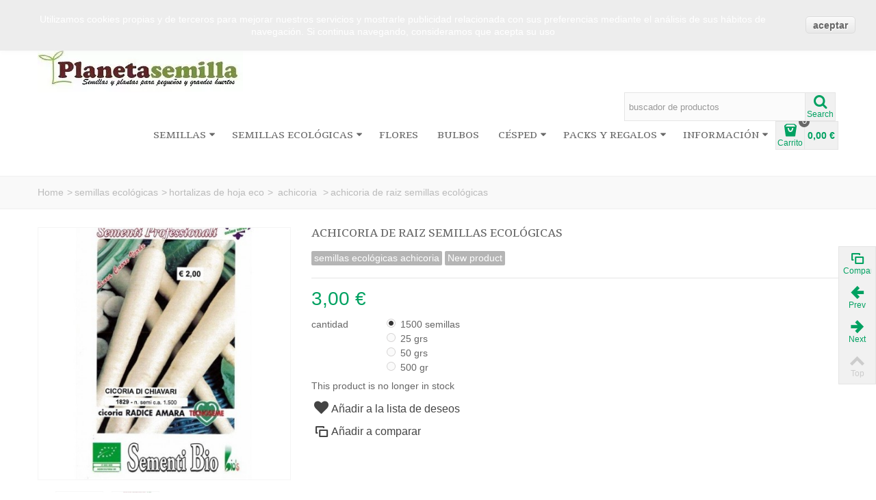

--- FILE ---
content_type: text/html; charset=utf-8
request_url: https://planetasemilla.es/-achicoria-/932-achicoria-de-lusia-semillas-ecologicas.html
body_size: 38101
content:
<!DOCTYPE HTML> <!--[if lt IE 7]><html class="no-js lt-ie9 lt-ie8 lt-ie7" lang="es-es"><![endif]--> <!--[if IE 7]><html class="no-js lt-ie9 lt-ie8 ie7" lang="es-es"><![endif]--> <!--[if IE 8]><html class="no-js lt-ie9 ie8" lang="es-es"><![endif]--> <!--[if gt IE 8]><html class="no-js ie9" lang="es-es"><![endif]--><html lang="es-es"><head><meta charset="utf-8"/><title>semillas ecológicas de achicoria de raiz</title><meta name="description" content="venta de semillas ecológicas de achicoria de raiz y de muchas otras achicorias más en formato profesional y para huerto domestico"/><meta name="robots" content="index,follow"/><meta name="viewport" content="width=device-width, minimum-scale=0.25, maximum-scale=1.6, initial-scale=1.0"/><meta name="apple-mobile-web-app-capable" content="yes"/><link rel="icon" type="image/vnd.microsoft.icon" href="/img/favicon.ico?1612516930"/><link rel="shortcut icon" type="image/x-icon" href="/img/favicon.ico?1612516930"/><link rel="apple-touch-icon" sizes="57x57" href="/modules/stthemeeditor/img/xtouch-icon-iphone-57.png.pagespeed.ic.KJmr1K7hpD.webp"/><link rel="apple-touch-icon" sizes="72x72" href="/modules/stthemeeditor/img/xtouch-icon-iphone-72.png.pagespeed.ic.gQ077QJIoV.webp"/><link rel="apple-touch-icon" sizes="114x114" href="/modules/stthemeeditor/img/xtouch-icon-iphone-114.png.pagespeed.ic.cD4TF7OS2O.webp"/><link rel="apple-touch-icon" sizes="144x144" href="/modules/stthemeeditor/img/xtouch-icon-iphone-144.png.pagespeed.ic.EL5Z8pO_Bt.webp"/><link rel="stylesheet" href="/themes,_transformer,_css,_global.css+themes,_transformer,_css,_autoload,_highdpi.css+themes,_transformer,_css,_autoload,_responsive-tables.css+themes,_transformer,_css,_autoload,_uniform.default.css+modules,_ps_checkout,_views,_css,_payments16.css,qversion==3.6.3+themes,_transformer,_css,_product.css.pagespeed.cc.N8YmSe1hil.css" type="text/css" media="all"/><link rel="stylesheet" href="/themes/transformer/css/A.print.css.pagespeed.cf.g3LYJwwW1Q.css" type="text/css" media="print"/><link rel="stylesheet" href="/js/jquery/plugins/A.fancybox,,_jquery.fancybox.css+bxslider,,_jquery.bxslider.css,Mcc.QHKkuM4AcI.css.pagespeed.cf.kFnkxMM2v8.css" type="text/css" media="all"/><link rel="stylesheet" href="https://fonts.googleapis.com/css?family=Tienne|Vollkorn:regular" type="text/css" media="all"/><link rel="stylesheet" href="/A.js,,_jquery,,_plugins,,_jqzoom,,_jquery.jqzoom.css+themes,,_transformer,,_css,,_responsive.css+themes,,_transformer,,_css,,_responsive-md.css+themes,,_transformer,,_css,,_responsive-1.css+modules,,_stthemeeditor,,_views,,_css,,_animate.min.css+themes,,_transformer,,_css,,_product_list.css+js,,_jquery,,_ui,,_themes,,_base,,_jquery.ui.core.css+js,,_jquery,,_ui,,_themes,,_base,,_jquery.ui.slider.css+js,,_jquery,,_ui,,_themes,,_base,,_jquery.ui.theme.css+themes,,_transformer,,_css,,_modules,,_blockcategories,,_blockcategories.css+themes,,_transformer,,_css,,_modules,,_blocktags,,_blocktags.css+themes,,_transformer,,_css,,_modules,,_blockviewed,,_blockviewed.css+themes,,_transformer,,_css,,_modules,,_blockwishlist,,_blockwishlist.css+themes,,_transformer,,_css,,_modules,,_productscategory,,_css,,_productscategory.css+themes,,_transformer,,_css,,_modules,,_crossselling,,_crossselling.css+modules,,_stiosslider,,_views,,_css,,_iosslider.css,Mcc.K2W-sJ-LTz.css.pagespeed.cf._NBMMmjuSp.css" type="text/css" media="all"/><link rel="stylesheet" href="/A.modules,,_stiosslider,,_views,,_css,,_custom.css+modules,,_stcameraslideshow,,_views,,_css,,_camera.css+modules,,_stsocial,,_views,,_css,,_stsocial.css+modules,,_stfeaturedcategories,,_views,,_css,,_stfeaturedcategories.css+modules,,_sthoverimage,,_views,,_css,,_style.css+js,,_jquery,,_plugins,,_autocomplete,,_jquery.autocomplete.css+themes,,_transformer,,_css,,_modules,,_productcomments,,_productcomments.css+modules,,_stblog,,_views,,_css,,_stblog.css+modules,,_stblogcomments,,_views,,_css,,_stblogcomments.css+themes,,_transformer,,_css,,_modules,,_blockcart,,_blockcart.css+modules,,_paypal,,_views,,_css,,_paypal.css+modules,,_stthemeeditor,,_views,,_css,,_customer-s1.css,,q47d00337b6,Mcc.6d5rkicVej.css.pagespeed.cf.5r6AuWbJHa.css" type="text/css" media="all"/>   <html itemscope itemtype="http://schema.org/Product"><meta itemprop="image" content="https://planetasemilla.es/1360-thickbox_default/achicoria-de-lusia-semillas-ecologicas.jpg"><meta property="og:site_name" content="planeta semilla"/><meta property="og:url" content="http://planetasemilla.es/-achicoria-/932-achicoria-de-lusia-semillas-ecologicas.html"/><meta property="og:type" content="product"/><meta property="og:title" content="achicoria de raiz semillas ecológicas"/><meta property="og:description" content=""/><meta property="og:image" content="https://planetasemilla.es/1360-thickbox_default/achicoria-de-lusia-semillas-ecologicas.jpg"/><style type="text/css">#st_news_letter_1 .st_news_letter_form_inner{width:258px;}#st_news_letter_1 .st_news_letter_input{height:35px;}#st_news_letter_1 .st_news_letter_submit{height:35px;line-height:31px;}#st_news_letter_2 .st_news_letter_form_inner{width:258px;}#st_news_letter_2 .st_news_letter_input{height:35px;}#st_news_letter_2 .st_news_letter_submit{height:35px;line-height:31px;}#st_news_letter_3 .st_news_letter_form_inner{width:258px;}#st_news_letter_3 .st_news_letter_input{height:35px;}#st_news_letter_3 .st_news_letter_submit{height:35px;line-height:31px;}#st_news_letter_4 .st_news_letter_form_inner{width:258px;}#st_news_letter_4 .st_news_letter_input{height:35px;}#st_news_letter_4 .st_news_letter_submit{height:35px;line-height:31px;}#st_news_letter_5 .st_news_letter_form_inner{width:258px;}#st_news_letter_5 .st_news_letter_input{height:35px;}#st_news_letter_5 .st_news_letter_submit{height:35px;line-height:31px;}#st_news_letter_6 {background-image: url(https://planetasemilla.es/upload/stnewsletter/e98512b5791ade4b8b0a83043c00f634.png);}#st_news_letter_6.st_news_letter_popup{width:600px;}#st_news_letter_6 .st_news_letter_form_inner{width:280px;}#st_news_letter_6 .st_news_letter_input{height:35px;}#st_news_letter_6 .st_news_letter_submit{height:35px;line-height:31px;}#st_news_letter_6 .st_news_letter_input, #st_news_letter_6 .st_news_letter_submit{border-color:#666666;}#st_news_letter_6 .st_news_letter_submit{color:#ffffff;}#st_news_letter_6 .st_news_letter_submit{background-color:#666666;border-color:#666666;}#st_news_letter_6 .st_news_letter_submit:hover{color:#ffffff;}#st_news_letter_6 .st_news_letter_submit:hover{background-color:#444444;border-color:#444444;}#st_news_letter_6 .st_news_letter_box{padding-top:50px;}#st_news_letter_6 .st_news_letter_box{padding-bottom:50px;}#st_news_letter_6 .st_news_letter_box{padding-left:40%;}#st_news_letter_7 .st_news_letter_form_inner{width:258px;}#st_news_letter_7 .st_news_letter_input{height:35px;}#st_news_letter_7 .st_news_letter_submit{height:35px;line-height:31px;}#st_news_letter_8 {background-image: url(https://planetasemilla.es/upload/stnewsletter/affb1d62b2dd26559ae2a1299e9ef61a.jpg);}#st_news_letter_8.st_news_letter_popup{width:600px;}#st_news_letter_8 .st_news_letter_form_inner{width:280px;}#st_news_letter_8 .st_news_letter_input{height:35px;}#st_news_letter_8 .st_news_letter_submit{height:35px;line-height:31px;}#st_news_letter_8 .st_news_letter_input, #st_news_letter_8 .st_news_letter_submit{border-color:#666666;}#st_news_letter_8 .st_news_letter_submit{color:#ffffff;}#st_news_letter_8 .st_news_letter_submit{background-color:#666666;border-color:#666666;}#st_news_letter_8 .st_news_letter_submit:hover{color:#ffffff;}#st_news_letter_8 .st_news_letter_submit:hover{background-color:#444444;border-color:#444444;}#st_news_letter_8 .st_news_letter_box{padding-top:50px;}#st_news_letter_8 .st_news_letter_box{padding-bottom:50px;}#st_news_letter_8 .st_news_letter_box{padding-left:40%;}#st_news_letter_9 .st_news_letter_form_inner{width:258px;}#st_news_letter_9 .st_news_letter_input{height:35px;}#st_news_letter_9 .st_news_letter_submit{height:35px;line-height:31px;}#st_news_letter_10 .st_news_letter_form_inner{width:258px;}#st_news_letter_10 .st_news_letter_input{height:35px;}#st_news_letter_10 .st_news_letter_submit{height:35px;line-height:31px;}#st_news_letter_11 .st_news_letter_form_inner{width:258px;}#st_news_letter_11 .st_news_letter_input{height:35px;}#st_news_letter_11 .st_news_letter_submit{height:35px;line-height:31px;}#st_news_letter_12 {background-image: url(https://planetasemilla.es/upload/stnewsletter/affb1d62b2dd26559ae2a1299e9ef61a.jpg);}#st_news_letter_12.st_news_letter_popup{width:600px;}#st_news_letter_12 .st_news_letter_form_inner{width:280px;}#st_news_letter_12 .st_news_letter_input{height:35px;}#st_news_letter_12 .st_news_letter_submit{height:35px;line-height:31px;}#st_news_letter_12 .st_news_letter_input, #st_news_letter_12 .st_news_letter_submit{border-color:#666666;}#st_news_letter_12 .st_news_letter_submit{color:#ffffff;}#st_news_letter_12 .st_news_letter_submit{background-color:#666666;border-color:#666666;}#st_news_letter_12 .st_news_letter_submit:hover{color:#ffffff;}#st_news_letter_12 .st_news_letter_submit:hover{background-color:#444444;border-color:#444444;}#st_news_letter_12 .st_news_letter_box{padding-top:50px;}#st_news_letter_12 .st_news_letter_box{padding-bottom:50px;}#st_news_letter_12 .st_news_letter_box{padding-left:40%;}#st_news_letter_13 .st_news_letter_form_inner{width:258px;}#st_news_letter_13 .st_news_letter_input{height:35px;}#st_news_letter_13 .st_news_letter_submit{height:35px;line-height:31px;}#st_news_letter_14 .st_news_letter_form_inner{width:258px;}#st_news_letter_14 .st_news_letter_input{height:35px;}#st_news_letter_14 .st_news_letter_submit{height:35px;line-height:31px;}#st_news_letter_15 {background-image: url(https://planetasemilla.es/upload/stnewsletter/affb1d62b2dd26559ae2a1299e9ef61a.jpg);}#st_news_letter_15.st_news_letter_popup{width:600px;}#st_news_letter_15 .st_news_letter_form_inner{width:280px;}#st_news_letter_15 .st_news_letter_input{height:35px;}#st_news_letter_15 .st_news_letter_submit{height:35px;line-height:31px;}#st_news_letter_15 .st_news_letter_input, #st_news_letter_15 .st_news_letter_submit{border-color:#666666;}#st_news_letter_15 .st_news_letter_submit{color:#ffffff;}#st_news_letter_15 .st_news_letter_submit{background-color:#666666;border-color:#666666;}#st_news_letter_15 .st_news_letter_submit:hover{color:#ffffff;}#st_news_letter_15 .st_news_letter_submit:hover{background-color:#444444;border-color:#444444;}#st_news_letter_15 .st_news_letter_box{padding-top:50px;}#st_news_letter_15 .st_news_letter_box{padding-bottom:50px;}#st_news_letter_15 .st_news_letter_box{padding-left:40%;}#st_news_letter_16 .st_news_letter_form_inner{width:258px;}#st_news_letter_16 .st_news_letter_input{height:35px;}#st_news_letter_16 .st_news_letter_submit{height:35px;line-height:31px;}#st_news_letter_17 .st_news_letter_form_inner{width:258px;}#st_news_letter_17 .st_news_letter_input{height:35px;}#st_news_letter_17 .st_news_letter_submit{height:35px;line-height:31px;}#st_news_letter_18 {background-image: url(https://planetasemilla.es/upload/stnewsletter/affb1d62b2dd26559ae2a1299e9ef61a.jpg);}#st_news_letter_18.st_news_letter_popup{width:600px;}#st_news_letter_18 .st_news_letter_form_inner{width:280px;}#st_news_letter_18 .st_news_letter_input{height:35px;}#st_news_letter_18 .st_news_letter_submit{height:35px;line-height:31px;}#st_news_letter_18 .st_news_letter_input, #st_news_letter_18 .st_news_letter_submit{border-color:#666666;}#st_news_letter_18 .st_news_letter_submit{color:#ffffff;}#st_news_letter_18 .st_news_letter_submit{background-color:#666666;border-color:#666666;}#st_news_letter_18 .st_news_letter_submit:hover{color:#ffffff;}#st_news_letter_18 .st_news_letter_submit:hover{background-color:#444444;border-color:#444444;}#st_news_letter_18 .st_news_letter_box{padding-top:50px;}#st_news_letter_18 .st_news_letter_box{padding-bottom:50px;}#st_news_letter_18 .st_news_letter_box{padding-left:40%;}#st_news_letter_19 .st_news_letter_form_inner{width:258px;}#st_news_letter_19 .st_news_letter_input{height:35px;}#st_news_letter_19 .st_news_letter_submit{height:35px;line-height:31px;}#st_news_letter_20{color:#ffffff;}#st_news_letter_20 .st_news_letter_form_inner{width:760px;}#st_news_letter_20 .st_news_letter_input{height:54px;}#st_news_letter_20 .st_news_letter_submit{height:54px;line-height:50px;}#st_news_letter_20 .st_news_letter_input, #st_news_letter_20 .st_news_letter_submit{border-color:#7790B1;}#st_news_letter_20 .st_news_letter_submit{color:#ffffff;}#st_news_letter_20 .st_news_letter_submit{background-color:#7790B1;border-color:#7790B1;}#st_news_letter_20 .st_news_letter_submit:hover{color:#ffffff;}#st_news_letter_20 .st_news_letter_submit:hover{background-color:#444444;border-color:#444444;}#st_news_letter_20 .st_news_letter_box{padding-top:50px;}#st_news_letter_20 .st_news_letter_box{padding-bottom:50px;}#st_news_letter_21{color:#70635b;}#st_news_letter_21 .st_news_letter_form_inner{width:600px;}#st_news_letter_21 .st_news_letter_input, #st_news_letter_21 .st_news_letter_submit{border-color:#a4968d;}#st_news_letter_21 .st_news_letter_submit{background-color:#a4968d;border-color:#a4968d;}#st_news_letter_21 .st_news_letter_submit:hover{background-color:#70635b;border-color:#70635b;}#st_news_letter_21 .st_news_letter_box{padding-top:10px;}#st_news_letter_21 .st_news_letter_box{padding-bottom:10px;}#st_news_letter_22 .st_news_letter_form_inner{width:258px;}#st_news_letter_22 .st_news_letter_input{height:35px;}#st_news_letter_22 .st_news_letter_submit{height:35px;line-height:31px;}#st_news_letter_23 {background-image: url(https://planetasemilla.es/upload/stnewsletter/affb1d62b2dd26559ae2a1299e9ef61a.jpg);}#st_news_letter_23.st_news_letter_popup{width:600px;}#st_news_letter_23 .st_news_letter_form_inner{width:280px;}#st_news_letter_23 .st_news_letter_input{height:35px;}#st_news_letter_23 .st_news_letter_submit{height:35px;line-height:31px;}#st_news_letter_23 .st_news_letter_input, #st_news_letter_23 .st_news_letter_submit{border-color:#666666;}#st_news_letter_23 .st_news_letter_submit{color:#ffffff;}#st_news_letter_23 .st_news_letter_submit{background-color:#666666;border-color:#666666;}#st_news_letter_23 .st_news_letter_submit:hover{color:#ffffff;}#st_news_letter_23 .st_news_letter_submit:hover{background-color:#444444;border-color:#444444;}#st_news_letter_23 .st_news_letter_box{padding-top:50px;}#st_news_letter_23 .st_news_letter_box{padding-bottom:50px;}#st_news_letter_23 .st_news_letter_box{padding-left:40%;}#st_news_letter_24 .st_news_letter_form_inner{width:258px;}#st_news_letter_24 .st_news_letter_input{height:35px;}#st_news_letter_24 .st_news_letter_submit{height:35px;line-height:31px;}#st_news_letter_25 .st_news_letter_form_inner{width:258px;}#st_news_letter_25 .st_news_letter_input{height:35px;}#st_news_letter_25 .st_news_letter_submit{height:35px;line-height:31px;}#st_news_letter_26 .st_news_letter_form_inner{width:258px;}#st_news_letter_26 .st_news_letter_input{height:35px;}#st_news_letter_26 .st_news_letter_submit{height:35px;line-height:31px;}#st_news_letter_27 {background-image: url(https://planetasemilla.es/upload/stnewsletter/affb1d62b2dd26559ae2a1299e9ef61a.jpg);}#st_news_letter_27.st_news_letter_popup{width:600px;}#st_news_letter_27 .st_news_letter_form_inner{width:280px;}#st_news_letter_27 .st_news_letter_input{height:35px;}#st_news_letter_27 .st_news_letter_submit{height:35px;line-height:31px;}#st_news_letter_27 .st_news_letter_input, #st_news_letter_27 .st_news_letter_submit{border-color:#666666;}#st_news_letter_27 .st_news_letter_submit{color:#ffffff;}#st_news_letter_27 .st_news_letter_submit{background-color:#666666;border-color:#666666;}#st_news_letter_27 .st_news_letter_submit:hover{color:#ffffff;}#st_news_letter_27 .st_news_letter_submit:hover{background-color:#444444;border-color:#444444;}#st_news_letter_27 .st_news_letter_box{padding-top:50px;}#st_news_letter_27 .st_news_letter_box{padding-bottom:50px;}#st_news_letter_27 .st_news_letter_box{padding-left:40%;}#st_news_letter_28 .st_news_letter_form_inner{width:258px;}#st_news_letter_28 .st_news_letter_input{height:35px;}#st_news_letter_28 .st_news_letter_submit{height:35px;line-height:31px;}#st_news_letter_29 {background-image: url(https://planetasemilla.es/upload/stnewsletter/affb1d62b2dd26559ae2a1299e9ef61a.jpg);}#st_news_letter_29.st_news_letter_popup{width:600px;}#st_news_letter_29 .st_news_letter_form_inner{width:280px;}#st_news_letter_29 .st_news_letter_input{height:35px;}#st_news_letter_29 .st_news_letter_submit{height:35px;line-height:31px;}#st_news_letter_29 .st_news_letter_input, #st_news_letter_29 .st_news_letter_submit{border-color:#666666;}#st_news_letter_29 .st_news_letter_submit{color:#ffffff;}#st_news_letter_29 .st_news_letter_submit{background-color:#666666;border-color:#666666;}#st_news_letter_29 .st_news_letter_submit:hover{color:#ffffff;}#st_news_letter_29 .st_news_letter_submit:hover{background-color:#444444;border-color:#444444;}#st_news_letter_29 .st_news_letter_box{padding-top:50px;}#st_news_letter_29 .st_news_letter_box{padding-bottom:50px;}#st_news_letter_29 .st_news_letter_box{padding-left:40%;}#st_news_letter_30 .st_news_letter_form_inner{width:258px;}#st_news_letter_30 .st_news_letter_input{height:35px;}#st_news_letter_30 .st_news_letter_submit{height:35px;line-height:31px;}#st_news_letter_31 {background-image: url(https://planetasemilla.es/upload/stnewsletter/affb1d62b2dd26559ae2a1299e9ef61a.jpg);}#st_news_letter_31.st_news_letter_popup{width:600px;}#st_news_letter_31 .st_news_letter_form_inner{width:280px;}#st_news_letter_31 .st_news_letter_input{height:35px;}#st_news_letter_31 .st_news_letter_submit{height:35px;line-height:31px;}#st_news_letter_31 .st_news_letter_input, #st_news_letter_31 .st_news_letter_submit{border-color:#666666;}#st_news_letter_31 .st_news_letter_submit{color:#ffffff;}#st_news_letter_31 .st_news_letter_submit{background-color:#666666;border-color:#666666;}#st_news_letter_31 .st_news_letter_submit:hover{color:#ffffff;}#st_news_letter_31 .st_news_letter_submit:hover{background-color:#444444;border-color:#444444;}#st_news_letter_31 .st_news_letter_box{padding-top:50px;}#st_news_letter_31 .st_news_letter_box{padding-bottom:50px;}#st_news_letter_31 .st_news_letter_box{padding-left:40%;}#st_news_letter_32{color:#ffffff;}#st_news_letter_32 .st_news_letter_form_inner{width:760px;}#st_news_letter_32 .st_news_letter_input{height:54px;}#st_news_letter_32 .st_news_letter_submit{height:54px;line-height:50px;}#st_news_letter_32 .st_news_letter_input, #st_news_letter_32 .st_news_letter_submit{border-color:#7790B1;}#st_news_letter_32 .st_news_letter_submit{color:#ffffff;}#st_news_letter_32 .st_news_letter_submit{background-color:#7790B1;border-color:#7790B1;}#st_news_letter_32 .st_news_letter_submit:hover{color:#ffffff;}#st_news_letter_32 .st_news_letter_submit:hover{background-color:#444444;border-color:#444444;}#st_news_letter_32 .st_news_letter_box{padding-top:50px;}#st_news_letter_32 .st_news_letter_box{padding-bottom:50px;}#st_news_letter_33 .st_news_letter_form_inner{width:258px;}#st_news_letter_33 .st_news_letter_input{height:35px;}#st_news_letter_33 .st_news_letter_submit{height:35px;line-height:31px;}#st_news_letter_34 {background-image: url(https://planetasemilla.es/upload/stnewsletter/affb1d62b2dd26559ae2a1299e9ef61a.jpg);}#st_news_letter_34.st_news_letter_popup{width:600px;}#st_news_letter_34 .st_news_letter_form_inner{width:280px;}#st_news_letter_34 .st_news_letter_input{height:35px;}#st_news_letter_34 .st_news_letter_submit{height:35px;line-height:31px;}#st_news_letter_34 .st_news_letter_input, #st_news_letter_34 .st_news_letter_submit{border-color:#666666;}#st_news_letter_34 .st_news_letter_submit{color:#ffffff;}#st_news_letter_34 .st_news_letter_submit{background-color:#666666;border-color:#666666;}#st_news_letter_34 .st_news_letter_submit:hover{color:#ffffff;}#st_news_letter_34 .st_news_letter_submit:hover{background-color:#444444;border-color:#444444;}#st_news_letter_34 .st_news_letter_box{padding-top:50px;}#st_news_letter_34 .st_news_letter_box{padding-bottom:50px;}#st_news_letter_34 .st_news_letter_box{padding-left:40%;}#st_news_letter_35 .st_news_letter_form_inner{width:258px;}#st_news_letter_35 .st_news_letter_input{height:35px;}#st_news_letter_35 .st_news_letter_submit{height:35px;line-height:31px;}#st_news_letter_36 .st_news_letter_form_inner{width:258px;}#st_news_letter_36 .st_news_letter_input{height:35px;}#st_news_letter_36 .st_news_letter_submit{height:35px;line-height:31px;}#st_news_letter_37 .st_news_letter_form_inner{width:258px;}#st_news_letter_37 .st_news_letter_input{height:35px;}#st_news_letter_37 .st_news_letter_submit{height:35px;line-height:31px;}</style><style type="text/css">.stsocial_list li a,#footer .stsocial_list li a,#stsocial_list_topbar li a{color:#666}.stsocial_list li a:hover,#footer .stsocial_list li a:hover,#stsocial_list_topbar li a:hover{color:#9f824a}</style><style type="text/css">.st_advanced_banner_block_9 .style_content,a.st_advanced_banner_block_9,.st_advanced_banner_block_9 .style_content a{color:#fff}.st_advanced_banner_block_9 .icon_line:after,.st_advanced_banner_block_9 .icon_line:before{background-color:#fff}.st_advanced_banner_block_9 .line,.st_advanced_banner_block_9 .btn{border-color:#fff}.st_advanced_banner_block_10 .style_content,a.st_advanced_banner_block_10,.st_advanced_banner_block_10 .style_content a{color:#fff}.st_advanced_banner_block_10 .icon_line:after,.st_advanced_banner_block_10 .icon_line:before{background-color:#fff}.st_advanced_banner_block_10 .line,.st_advanced_banner_block_10 .btn{border-color:#fff}.st_advanced_banner_block_11 .style_content,a.st_advanced_banner_block_11,.st_advanced_banner_block_11 .style_content a{color:#fff}.st_advanced_banner_block_11 .icon_line:after,.st_advanced_banner_block_11 .icon_line:before{background-color:#fff}.st_advanced_banner_block_11 .line,.st_advanced_banner_block_11 .btn{border-color:#fff}.st_advanced_banner_block_16 .style_content,a.st_advanced_banner_block_16,.st_advanced_banner_block_16 .style_content a{color:#fff}.st_advanced_banner_block_16 .icon_line:after,.st_advanced_banner_block_16 .icon_line:before{background-color:#fff}.st_advanced_banner_block_16 .line,.st_advanced_banner_block_16 .btn{border-color:#fff}.st_advanced_banner_block_17 .style_content,a.st_advanced_banner_block_17,.st_advanced_banner_block_17 .style_content a{color:#fff}.st_advanced_banner_block_17 .icon_line:after,.st_advanced_banner_block_17 .icon_line:before{background-color:#fff}.st_advanced_banner_block_17 .line,.st_advanced_banner_block_17 .btn{border-color:#fff}.st_advanced_banner_block_18 .style_content,a.st_advanced_banner_block_18,.st_advanced_banner_block_18 .style_content a{color:#fff}.st_advanced_banner_block_18 .icon_line:after,.st_advanced_banner_block_18 .icon_line:before{background-color:#fff}.st_advanced_banner_block_18 .line,.st_advanced_banner_block_18 .btn{border-color:#fff}.st_advanced_banner_block_22 .style_content,a.st_advanced_banner_block_22,.st_advanced_banner_block_22 .style_content a{color:#fff}.st_advanced_banner_block_22 .icon_line:after,.st_advanced_banner_block_22 .icon_line:before{background-color:#fff}.st_advanced_banner_block_22 .line,.st_advanced_banner_block_22 .btn{border-color:#fff}.st_advanced_banner_block_22 .style_content .btn{color:#fff}.st_advanced_banner_block_22 .style_content .btn{background-color:#ee3d43;border-color:#ee3d43}.st_advanced_banner_block_22 .style_content .btn:hover{color:#444}.st_advanced_banner_block_22 .style_content .btn:hover{background-color:#fff}.st_advanced_banner_block_23 .style_content,a.st_advanced_banner_block_23,.st_advanced_banner_block_23 .style_content a{color:#fff}.st_advanced_banner_block_23 .icon_line:after,.st_advanced_banner_block_23 .icon_line:before{background-color:#fff}.st_advanced_banner_block_23 .line,.st_advanced_banner_block_23 .btn{border-color:#fff}.st_advanced_banner_block_24 .style_content,a.st_advanced_banner_block_24,.st_advanced_banner_block_24 .style_content a{color:#fff}.st_advanced_banner_block_24 .icon_line:after,.st_advanced_banner_block_24 .icon_line:before{background-color:#fff}.st_advanced_banner_block_24 .line,.st_advanced_banner_block_24 .btn{border-color:#fff}.st_advanced_banner_block_25 .style_content,a.st_advanced_banner_block_25,.st_advanced_banner_block_25 .style_content a{color:#fff}.st_advanced_banner_block_25 .icon_line:after,.st_advanced_banner_block_25 .icon_line:before{background-color:#fff}.st_advanced_banner_block_25 .line,.st_advanced_banner_block_25 .btn{border-color:#fff}.st_advanced_banner_block_30 .style_content,a.st_advanced_banner_block_30,.st_advanced_banner_block_30 .style_content a{color:#fff}.st_advanced_banner_block_30 .icon_line:after,.st_advanced_banner_block_30 .icon_line:before{background-color:#fff}.st_advanced_banner_block_30 .line,.st_advanced_banner_block_30 .btn{border-color:#fff}.st_advanced_banner_block_31 .style_content,a.st_advanced_banner_block_31,.st_advanced_banner_block_31 .style_content a{color:#fff}.st_advanced_banner_block_31 .icon_line:after,.st_advanced_banner_block_31 .icon_line:before{background-color:#fff}.st_advanced_banner_block_31 .line,.st_advanced_banner_block_31 .btn{border-color:#fff}.st_advanced_banner_block_32 .style_content,a.st_advanced_banner_block_32,.st_advanced_banner_block_32 .style_content a{color:#fff}.st_advanced_banner_block_32 .icon_line:after,.st_advanced_banner_block_32 .icon_line:before{background-color:#fff}.st_advanced_banner_block_32 .line,.st_advanced_banner_block_32 .btn{border-color:#fff}.st_advanced_banner_block_37 .style_content,a.st_advanced_banner_block_37,.st_advanced_banner_block_37 .style_content a{color:#fff}.st_advanced_banner_block_37 .icon_line:after,.st_advanced_banner_block_37 .icon_line:before{background-color:#fff}.st_advanced_banner_block_37 .line,.st_advanced_banner_block_37 .btn{border-color:#fff}.st_advanced_banner_block_38 .style_content,a.st_advanced_banner_block_38,.st_advanced_banner_block_38 .style_content a{color:#fff}.st_advanced_banner_block_38 .icon_line:after,.st_advanced_banner_block_38 .icon_line:before{background-color:#fff}.st_advanced_banner_block_38 .line,.st_advanced_banner_block_38 .btn{border-color:#fff}.st_advanced_banner_block_39 .style_content,a.st_advanced_banner_block_39,.st_advanced_banner_block_39 .style_content a{color:#fff}.st_advanced_banner_block_39 .icon_line:after,.st_advanced_banner_block_39 .icon_line:before{background-color:#fff}.st_advanced_banner_block_39 .line,.st_advanced_banner_block_39 .btn{border-color:#fff}.st_advanced_banner_block_44 .style_content,a.st_advanced_banner_block_44,.st_advanced_banner_block_44 .style_content a{color:#fff}.st_advanced_banner_block_44 .icon_line:after,.st_advanced_banner_block_44 .icon_line:before{background-color:#fff}.st_advanced_banner_block_44 .line,.st_advanced_banner_block_44 .btn{border-color:#fff}.st_advanced_banner_block_45 .style_content,a.st_advanced_banner_block_45,.st_advanced_banner_block_45 .style_content a{color:#fff}.st_advanced_banner_block_45 .icon_line:after,.st_advanced_banner_block_45 .icon_line:before{background-color:#fff}.st_advanced_banner_block_45 .line,.st_advanced_banner_block_45 .btn{border-color:#fff}.st_advanced_banner_block_46 .style_content,a.st_advanced_banner_block_46,.st_advanced_banner_block_46 .style_content a{color:#fff}.st_advanced_banner_block_46 .icon_line:after,.st_advanced_banner_block_46 .icon_line:before{background-color:#fff}.st_advanced_banner_block_46 .line,.st_advanced_banner_block_46 .btn{border-color:#fff}.st_advanced_banner_block_51 .style_content,a.st_advanced_banner_block_51,.st_advanced_banner_block_51 .style_content a{color:#fff}.st_advanced_banner_block_51 .icon_line:after,.st_advanced_banner_block_51 .icon_line:before{background-color:#fff}.st_advanced_banner_block_51 .line,.st_advanced_banner_block_51 .btn{border-color:#fff}.st_advanced_banner_block_52 .style_content,a.st_advanced_banner_block_52,.st_advanced_banner_block_52 .style_content a{color:#fff}.st_advanced_banner_block_52 .icon_line:after,.st_advanced_banner_block_52 .icon_line:before{background-color:#fff}.st_advanced_banner_block_52 .line,.st_advanced_banner_block_52 .btn{border-color:#fff}.st_advanced_banner_block_53 .style_content,a.st_advanced_banner_block_53,.st_advanced_banner_block_53 .style_content a{color:#fff}.st_advanced_banner_block_53 .icon_line:after,.st_advanced_banner_block_53 .icon_line:before{background-color:#fff}.st_advanced_banner_block_53 .line,.st_advanced_banner_block_53 .btn{border-color:#fff}.st_advanced_banner_block_58 .style_content,a.st_advanced_banner_block_58,.st_advanced_banner_block_58 .style_content a{color:#fff}.st_advanced_banner_block_58 .icon_line:after,.st_advanced_banner_block_58 .icon_line:before{background-color:#fff}.st_advanced_banner_block_58 .line,.st_advanced_banner_block_58 .btn{border-color:#fff}.st_advanced_banner_block_59 .style_content,a.st_advanced_banner_block_59,.st_advanced_banner_block_59 .style_content a{color:#fff}.st_advanced_banner_block_59 .icon_line:after,.st_advanced_banner_block_59 .icon_line:before{background-color:#fff}.st_advanced_banner_block_59 .line,.st_advanced_banner_block_59 .btn{border-color:#fff}.st_advanced_banner_block_60 .style_content,a.st_advanced_banner_block_60,.st_advanced_banner_block_60 .style_content a{color:#fff}.st_advanced_banner_block_60 .icon_line:after,.st_advanced_banner_block_60 .icon_line:before{background-color:#fff}.st_advanced_banner_block_60 .line,.st_advanced_banner_block_60 .btn{border-color:#fff}.st_advanced_banner_block_65 .style_content,a.st_advanced_banner_block_65,.st_advanced_banner_block_65 .style_content a{color:#fff}.st_advanced_banner_block_65 .icon_line:after,.st_advanced_banner_block_65 .icon_line:before{background-color:#fff}.st_advanced_banner_block_65 .line,.st_advanced_banner_block_65 .btn{border-color:#fff}.st_advanced_banner_block_66 .style_content,a.st_advanced_banner_block_66,.st_advanced_banner_block_66 .style_content a{color:#fff}.st_advanced_banner_block_66 .icon_line:after,.st_advanced_banner_block_66 .icon_line:before{background-color:#fff}.st_advanced_banner_block_66 .line,.st_advanced_banner_block_66 .btn{border-color:#fff}.st_advanced_banner_block_67 .style_content,a.st_advanced_banner_block_67,.st_advanced_banner_block_67 .style_content a{color:#fff}.st_advanced_banner_block_67 .icon_line:after,.st_advanced_banner_block_67 .icon_line:before{background-color:#fff}.st_advanced_banner_block_67 .line,.st_advanced_banner_block_67 .btn{border-color:#fff}.st_advanced_banner_block_72 .style_content,a.st_advanced_banner_block_72,.st_advanced_banner_block_72 .style_content a{color:#fff}.st_advanced_banner_block_72 .icon_line:after,.st_advanced_banner_block_72 .icon_line:before{background-color:#fff}.st_advanced_banner_block_72 .line,.st_advanced_banner_block_72 .btn{border-color:#fff}.st_advanced_banner_block_73 .style_content,a.st_advanced_banner_block_73,.st_advanced_banner_block_73 .style_content a{color:#fff}.st_advanced_banner_block_73 .icon_line:after,.st_advanced_banner_block_73 .icon_line:before{background-color:#fff}.st_advanced_banner_block_73 .line,.st_advanced_banner_block_73 .btn{border-color:#fff}.st_advanced_banner_block_74 .style_content,a.st_advanced_banner_block_74,.st_advanced_banner_block_74 .style_content a{color:#fff}.st_advanced_banner_block_74 .icon_line:after,.st_advanced_banner_block_74 .icon_line:before{background-color:#fff}.st_advanced_banner_block_74 .line,.st_advanced_banner_block_74 .btn{border-color:#fff}.st_advanced_banner_block_79 .style_content,a.st_advanced_banner_block_79,.st_advanced_banner_block_79 .style_content a{color:#fff}.st_advanced_banner_block_79 .icon_line:after,.st_advanced_banner_block_79 .icon_line:before{background-color:#fff}.st_advanced_banner_block_79 .line,.st_advanced_banner_block_79 .btn{border-color:#fff}.st_advanced_banner_block_80 .style_content,a.st_advanced_banner_block_80,.st_advanced_banner_block_80 .style_content a{color:#fff}.st_advanced_banner_block_80 .icon_line:after,.st_advanced_banner_block_80 .icon_line:before{background-color:#fff}.st_advanced_banner_block_80 .line,.st_advanced_banner_block_80 .btn{border-color:#fff}.st_advanced_banner_block_81 .style_content,a.st_advanced_banner_block_81,.st_advanced_banner_block_81 .style_content a{color:#fff}.st_advanced_banner_block_81 .icon_line:after,.st_advanced_banner_block_81 .icon_line:before{background-color:#fff}.st_advanced_banner_block_81 .line,.st_advanced_banner_block_81 .btn{border-color:#fff}.st_advanced_banner_block_85 .style_content,a.st_advanced_banner_block_85,.st_advanced_banner_block_85 .style_content a{color:#fff}.st_advanced_banner_block_85 .icon_line:after,.st_advanced_banner_block_85 .icon_line:before{background-color:#fff}.st_advanced_banner_block_85 .line,.st_advanced_banner_block_85 .btn{border-color:#fff}.st_advanced_banner_block_85 .style_content .btn{color:#fff}.st_advanced_banner_block_85 .style_content .btn{background-color:#ee3d43;border-color:#ee3d43}.st_advanced_banner_block_85 .style_content .btn:hover{color:#444}.st_advanced_banner_block_85 .style_content .btn:hover{background-color:#fff}.st_advanced_banner_block_86 .style_content,a.st_advanced_banner_block_86,.st_advanced_banner_block_86 .style_content a{color:#fff}.st_advanced_banner_block_86 .icon_line:after,.st_advanced_banner_block_86 .icon_line:before{background-color:#fff}.st_advanced_banner_block_86 .line,.st_advanced_banner_block_86 .btn{border-color:#fff}.st_advanced_banner_block_87 .style_content,a.st_advanced_banner_block_87,.st_advanced_banner_block_87 .style_content a{color:#fff}.st_advanced_banner_block_87 .icon_line:after,.st_advanced_banner_block_87 .icon_line:before{background-color:#fff}.st_advanced_banner_block_87 .line,.st_advanced_banner_block_87 .btn{border-color:#fff}.st_advanced_banner_block_88 .style_content,a.st_advanced_banner_block_88,.st_advanced_banner_block_88 .style_content a{color:#fff}.st_advanced_banner_block_88 .icon_line:after,.st_advanced_banner_block_88 .icon_line:before{background-color:#fff}.st_advanced_banner_block_88 .line,.st_advanced_banner_block_88 .btn{border-color:#fff}.st_advanced_banner_block_89 .style_content,a.st_advanced_banner_block_89,.st_advanced_banner_block_89 .style_content a{color:#fff}.st_advanced_banner_block_89 .icon_line:after,.st_advanced_banner_block_89 .icon_line:before{background-color:#fff}.st_advanced_banner_block_89 .line,.st_advanced_banner_block_89 .btn{border-color:#fff}.st_advanced_banner_block_90 .style_content,a.st_advanced_banner_block_90,.st_advanced_banner_block_90 .style_content a{color:#fff}.st_advanced_banner_block_90 .icon_line:after,.st_advanced_banner_block_90 .icon_line:before{background-color:#fff}.st_advanced_banner_block_90 .line,.st_advanced_banner_block_90 .btn{border-color:#fff}.st_advanced_banner_block_94 .style_content,a.st_advanced_banner_block_94,.st_advanced_banner_block_94 .style_content a{color:#fff}.st_advanced_banner_block_94 .icon_line:after,.st_advanced_banner_block_94 .icon_line:before{background-color:#fff}.st_advanced_banner_block_94 .line,.st_advanced_banner_block_94 .btn{border-color:#fff}.st_advanced_banner_block_95 .style_content,a.st_advanced_banner_block_95,.st_advanced_banner_block_95 .style_content a{color:#fff}.st_advanced_banner_block_95 .icon_line:after,.st_advanced_banner_block_95 .icon_line:before{background-color:#fff}.st_advanced_banner_block_95 .line,.st_advanced_banner_block_95 .btn{border-color:#fff}.st_advanced_banner_block_96 .style_content,a.st_advanced_banner_block_96,.st_advanced_banner_block_96 .style_content a{color:#000}.st_advanced_banner_block_96 .icon_line:after,.st_advanced_banner_block_96 .icon_line:before{background-color:#000}.st_advanced_banner_block_96 .line,.st_advanced_banner_block_96 .btn{border-color:#000}.st_advanced_banner_block_97 .style_content,a.st_advanced_banner_block_97,.st_advanced_banner_block_97 .style_content a{color:#fff}.st_advanced_banner_block_97 .icon_line:after,.st_advanced_banner_block_97 .icon_line:before{background-color:#fff}.st_advanced_banner_block_97 .line,.st_advanced_banner_block_97 .btn{border-color:#fff}.st_advanced_banner_block_102 .style_content,a.st_advanced_banner_block_102,.st_advanced_banner_block_102 .style_content a{color:#fff}.st_advanced_banner_block_102 .icon_line:after,.st_advanced_banner_block_102 .icon_line:before{background-color:#fff}.st_advanced_banner_block_102 .line,.st_advanced_banner_block_102 .btn{border-color:#fff}.st_advanced_banner_block_103 .style_content,a.st_advanced_banner_block_103,.st_advanced_banner_block_103 .style_content a{color:#fff}.st_advanced_banner_block_103 .icon_line:after,.st_advanced_banner_block_103 .icon_line:before{background-color:#fff}.st_advanced_banner_block_103 .line,.st_advanced_banner_block_103 .btn{border-color:#fff}.st_advanced_banner_block_104 .style_content,a.st_advanced_banner_block_104,.st_advanced_banner_block_104 .style_content a{color:#fff}.st_advanced_banner_block_104 .icon_line:after,.st_advanced_banner_block_104 .icon_line:before{background-color:#fff}.st_advanced_banner_block_104 .line,.st_advanced_banner_block_104 .btn{border-color:#fff}.st_advanced_banner_block_109 .style_content,a.st_advanced_banner_block_109,.st_advanced_banner_block_109 .style_content a{color:#fff}.st_advanced_banner_block_109 .icon_line:after,.st_advanced_banner_block_109 .icon_line:before{background-color:#fff}.st_advanced_banner_block_109 .line,.st_advanced_banner_block_109 .btn{border-color:#fff}.st_advanced_banner_block_110 .style_content,a.st_advanced_banner_block_110,.st_advanced_banner_block_110 .style_content a{color:#fff}.st_advanced_banner_block_110 .icon_line:after,.st_advanced_banner_block_110 .icon_line:before{background-color:#fff}.st_advanced_banner_block_110 .line,.st_advanced_banner_block_110 .btn{border-color:#fff}.st_advanced_banner_block_111 .style_content,a.st_advanced_banner_block_111,.st_advanced_banner_block_111 .style_content a{color:#fff}.st_advanced_banner_block_111 .icon_line:after,.st_advanced_banner_block_111 .icon_line:before{background-color:#fff}.st_advanced_banner_block_111 .line,.st_advanced_banner_block_111 .btn{border-color:#fff}.st_advanced_banner_block_116 .style_content,a.st_advanced_banner_block_116,.st_advanced_banner_block_116 .style_content a{color:#fff}.st_advanced_banner_block_116 .icon_line:after,.st_advanced_banner_block_116 .icon_line:before{background-color:#fff}.st_advanced_banner_block_116 .line,.st_advanced_banner_block_116 .btn{border-color:#fff}.st_advanced_banner_block_117 .style_content,a.st_advanced_banner_block_117,.st_advanced_banner_block_117 .style_content a{color:#fff}.st_advanced_banner_block_117 .icon_line:after,.st_advanced_banner_block_117 .icon_line:before{background-color:#fff}.st_advanced_banner_block_117 .line,.st_advanced_banner_block_117 .btn{border-color:#fff}.st_advanced_banner_block_118 .style_content,a.st_advanced_banner_block_118,.st_advanced_banner_block_118 .style_content a{color:#fff}.st_advanced_banner_block_118 .icon_line:after,.st_advanced_banner_block_118 .icon_line:before{background-color:#fff}.st_advanced_banner_block_118 .line,.st_advanced_banner_block_118 .btn{border-color:#fff}.st_advanced_banner_block_123 .style_content,a.st_advanced_banner_block_123,.st_advanced_banner_block_123 .style_content a{color:#fff}.st_advanced_banner_block_123 .icon_line:after,.st_advanced_banner_block_123 .icon_line:before{background-color:#fff}.st_advanced_banner_block_123 .line,.st_advanced_banner_block_123 .btn{border-color:#fff}.st_advanced_banner_block_124 .style_content,a.st_advanced_banner_block_124,.st_advanced_banner_block_124 .style_content a{color:#fff}.st_advanced_banner_block_124 .icon_line:after,.st_advanced_banner_block_124 .icon_line:before{background-color:#fff}.st_advanced_banner_block_124 .line,.st_advanced_banner_block_124 .btn{border-color:#fff}.st_advanced_banner_block_125 .style_content,a.st_advanced_banner_block_125,.st_advanced_banner_block_125 .style_content a{color:#fff}.st_advanced_banner_block_125 .icon_line:after,.st_advanced_banner_block_125 .icon_line:before{background-color:#fff}.st_advanced_banner_block_125 .line,.st_advanced_banner_block_125 .btn{border-color:#fff}.st_advanced_banner_block_126 .style_content,a.st_advanced_banner_block_126,.st_advanced_banner_block_126 .style_content a{color:#fff}.st_advanced_banner_block_126 .icon_line:after,.st_advanced_banner_block_126 .icon_line:before{background-color:#fff}.st_advanced_banner_block_126 .line,.st_advanced_banner_block_126 .btn{border-color:#fff}.st_advanced_banner_block_127 .style_content,a.st_advanced_banner_block_127,.st_advanced_banner_block_127 .style_content a{color:#fff}.st_advanced_banner_block_127 .icon_line:after,.st_advanced_banner_block_127 .icon_line:before{background-color:#fff}.st_advanced_banner_block_127 .line,.st_advanced_banner_block_127 .btn{border-color:#fff}.st_advanced_banner_block_131 .style_content,a.st_advanced_banner_block_131,.st_advanced_banner_block_131 .style_content a{color:#fff}.st_advanced_banner_block_131 .icon_line:after,.st_advanced_banner_block_131 .icon_line:before{background-color:#fff}.st_advanced_banner_block_131 .line,.st_advanced_banner_block_131 .btn{border-color:#fff}.st_advanced_banner_block_132 .style_content,a.st_advanced_banner_block_132,.st_advanced_banner_block_132 .style_content a{color:#fff}.st_advanced_banner_block_132 .icon_line:after,.st_advanced_banner_block_132 .icon_line:before{background-color:#fff}.st_advanced_banner_block_132 .line,.st_advanced_banner_block_132 .btn{border-color:#fff}.st_advanced_banner_block_137 .style_content,a.st_advanced_banner_block_137,.st_advanced_banner_block_137 .style_content a{color:#fff}.st_advanced_banner_block_137 .icon_line:after,.st_advanced_banner_block_137 .icon_line:before{background-color:#fff}.st_advanced_banner_block_137 .line,.st_advanced_banner_block_137 .btn{border-color:#fff}.st_advanced_banner_block_138 .style_content,a.st_advanced_banner_block_138,.st_advanced_banner_block_138 .style_content a{color:#fff}.st_advanced_banner_block_138 .icon_line:after,.st_advanced_banner_block_138 .icon_line:before{background-color:#fff}.st_advanced_banner_block_138 .line,.st_advanced_banner_block_138 .btn{border-color:#fff}.st_advanced_banner_block_139 .style_content,a.st_advanced_banner_block_139,.st_advanced_banner_block_139 .style_content a{color:#fff}.st_advanced_banner_block_139 .icon_line:after,.st_advanced_banner_block_139 .icon_line:before{background-color:#fff}.st_advanced_banner_block_139 .line,.st_advanced_banner_block_139 .btn{border-color:#fff}.st_advanced_banner_block_144 .style_content,a.st_advanced_banner_block_144,.st_advanced_banner_block_144 .style_content a{color:#fff}.st_advanced_banner_block_144 .icon_line:after,.st_advanced_banner_block_144 .icon_line:before{background-color:#fff}.st_advanced_banner_block_144 .line,.st_advanced_banner_block_144 .btn{border-color:#fff}.st_advanced_banner_block_145 .style_content,a.st_advanced_banner_block_145,.st_advanced_banner_block_145 .style_content a{color:#fff}.st_advanced_banner_block_145 .icon_line:after,.st_advanced_banner_block_145 .icon_line:before{background-color:#fff}.st_advanced_banner_block_145 .line,.st_advanced_banner_block_145 .btn{border-color:#fff}.st_advanced_banner_block_146 .style_content,a.st_advanced_banner_block_146,.st_advanced_banner_block_146 .style_content a{color:#fff}.st_advanced_banner_block_146 .icon_line:after,.st_advanced_banner_block_146 .icon_line:before{background-color:#fff}.st_advanced_banner_block_146 .line,.st_advanced_banner_block_146 .btn{border-color:#fff}.st_advanced_banner_block_151 .style_content,a.st_advanced_banner_block_151,.st_advanced_banner_block_151 .style_content a{color:#fff}.st_advanced_banner_block_151 .icon_line:after,.st_advanced_banner_block_151 .icon_line:before{background-color:#fff}.st_advanced_banner_block_151 .line,.st_advanced_banner_block_151 .btn{border-color:#fff}.st_advanced_banner_block_152 .style_content,a.st_advanced_banner_block_152,.st_advanced_banner_block_152 .style_content a{color:#fff}.st_advanced_banner_block_152 .icon_line:after,.st_advanced_banner_block_152 .icon_line:before{background-color:#fff}.st_advanced_banner_block_152 .line,.st_advanced_banner_block_152 .btn{border-color:#fff}.st_advanced_banner_block_153 .style_content,a.st_advanced_banner_block_153,.st_advanced_banner_block_153 .style_content a{color:#fff}.st_advanced_banner_block_153 .icon_line:after,.st_advanced_banner_block_153 .icon_line:before{background-color:#fff}.st_advanced_banner_block_153 .line,.st_advanced_banner_block_153 .btn{border-color:#fff}</style><style type="text/css">.st_owl_carousel_block_3 .style_content,.st_owl_carousel_block_3 .style_content a{color:#fff}.st_owl_carousel_block_3 .icon_line:after,.st_owl_carousel_block_3 .icon_line:before{background-color:#fff}.st_owl_carousel_block_3 .line,.st_owl_carousel_block_3 .btn{border-color:#fff}.st_owl_carousel_block_4 .style_content,.st_owl_carousel_block_4 .style_content a{color:#fff}.st_owl_carousel_block_4 .icon_line:after,.st_owl_carousel_block_4 .icon_line:before{background-color:#fff}.st_owl_carousel_block_4 .line,.st_owl_carousel_block_4 .btn{border-color:#fff}.st_owl_carousel_block_5 .style_content,.st_owl_carousel_block_5 .style_content a{color:#fff}.st_owl_carousel_block_5 .icon_line:after,.st_owl_carousel_block_5 .icon_line:before{background-color:#fff}.st_owl_carousel_block_5 .line,.st_owl_carousel_block_5 .btn{border-color:#fff}.st_owl_carousel_block_6 .style_content,.st_owl_carousel_block_6 .style_content a{color:#fff}.st_owl_carousel_block_6 .icon_line:after,.st_owl_carousel_block_6 .icon_line:before{background-color:#fff}.st_owl_carousel_block_6 .line,.st_owl_carousel_block_6 .btn{border-color:#fff}.st_owl_carousel_block_7 .style_content,.st_owl_carousel_block_7 .style_content a{color:#fff}.st_owl_carousel_block_7 .icon_line:after,.st_owl_carousel_block_7 .icon_line:before{background-color:#fff}.st_owl_carousel_block_7 .line,.st_owl_carousel_block_7 .btn{border-color:#fff}#st_owl_carousel_block_7 .style_content h1,#st_owl_carousel_block_7 .style_content h2,#st_owl_carousel_block_7 .style_content h3,#st_owl_carousel_block_7 .style_content h4,#st_owl_carousel_block_7 .style_content h5,#st_owl_carousel_block_7 .style_content h6,#st_owl_carousel_block_7 .style_content p{padding:6px .3em 4px;line-height:120%;background-color:#333;background-color:rgba(51,51,51,.4)}#st_owl_carousel_block_7 .style_content p{padding:6px .6em}.st_owl_carousel_block_8 .style_content,.st_owl_carousel_block_8 .style_content a{color:#fff}.st_owl_carousel_block_8 .icon_line:after,.st_owl_carousel_block_8 .icon_line:before{background-color:#fff}.st_owl_carousel_block_8 .line,.st_owl_carousel_block_8 .btn{border-color:#fff}#st_owl_carousel_block_8 .style_content h1,#st_owl_carousel_block_8 .style_content h2,#st_owl_carousel_block_8 .style_content h3,#st_owl_carousel_block_8 .style_content h4,#st_owl_carousel_block_8 .style_content h5,#st_owl_carousel_block_8 .style_content h6,#st_owl_carousel_block_8 .style_content p{padding:6px .3em 4px;line-height:120%;background-color:#333;background-color:rgba(51,51,51,.4)}#st_owl_carousel_block_8 .style_content p{padding:6px .6em}.st_owl_carousel_block_10 .style_content,.st_owl_carousel_block_10 .style_content a{color:#444}.st_owl_carousel_block_10 .icon_line:after,.st_owl_carousel_block_10 .icon_line:before{background-color:#444}.st_owl_carousel_block_10 .line,.st_owl_carousel_block_10 .btn{border-color:#444}.st_owl_carousel_block_17 .style_content,.st_owl_carousel_block_17 .style_content a{color:#fff}.st_owl_carousel_block_17 .icon_line:after,.st_owl_carousel_block_17 .icon_line:before{background-color:#fff}.st_owl_carousel_block_17 .line,.st_owl_carousel_block_17 .btn{border-color:#fff}.st_owl_carousel_block_18 .style_content,.st_owl_carousel_block_18 .style_content a{color:#fff}.st_owl_carousel_block_18 .icon_line:after,.st_owl_carousel_block_18 .icon_line:before{background-color:#fff}.st_owl_carousel_block_18 .line,.st_owl_carousel_block_18 .btn{border-color:#fff}.st_owl_carousel_block_19 .style_content,.st_owl_carousel_block_19 .style_content a{color:#fff}.st_owl_carousel_block_19 .icon_line:after,.st_owl_carousel_block_19 .icon_line:before{background-color:#fff}.st_owl_carousel_block_19 .line,.st_owl_carousel_block_19 .btn{border-color:#fff}#st_owl_carousel_block_19 .style_content h1,#st_owl_carousel_block_19 .style_content h2,#st_owl_carousel_block_19 .style_content h3,#st_owl_carousel_block_19 .style_content h4,#st_owl_carousel_block_19 .style_content h5,#st_owl_carousel_block_19 .style_content h6,#st_owl_carousel_block_19 .style_content p{padding:6px .3em 4px;line-height:120%;background-color:#333;background-color:rgba(51,51,51,.4)}#st_owl_carousel_block_19 .style_content p{padding:6px .6em}.st_owl_carousel_block_20 .style_content,.st_owl_carousel_block_20 .style_content a{color:#fff}.st_owl_carousel_block_20 .icon_line:after,.st_owl_carousel_block_20 .icon_line:before{background-color:#fff}.st_owl_carousel_block_20 .line,.st_owl_carousel_block_20 .btn{border-color:#fff}#st_owl_carousel_block_20 .style_content h1,#st_owl_carousel_block_20 .style_content h2,#st_owl_carousel_block_20 .style_content h3,#st_owl_carousel_block_20 .style_content h4,#st_owl_carousel_block_20 .style_content h5,#st_owl_carousel_block_20 .style_content h6,#st_owl_carousel_block_20 .style_content p{padding:6px .3em 4px;line-height:120%;background-color:#333;background-color:rgba(51,51,51,.4)}#st_owl_carousel_block_20 .style_content p{padding:6px .6em}.st_owl_carousel_block_22 .style_content,.st_owl_carousel_block_22 .style_content a{color:#444}.st_owl_carousel_block_22 .icon_line:after,.st_owl_carousel_block_22 .icon_line:before{background-color:#444}.st_owl_carousel_block_22 .line,.st_owl_carousel_block_22 .btn{border-color:#444}.st_owl_carousel_block_25 .style_content,.st_owl_carousel_block_25 .style_content a{color:#fff}.st_owl_carousel_block_25 .icon_line:after,.st_owl_carousel_block_25 .icon_line:before{background-color:#fff}.st_owl_carousel_block_25 .line,.st_owl_carousel_block_25 .btn{border-color:#fff}.st_owl_carousel_block_26 .style_content,.st_owl_carousel_block_26 .style_content a{color:#fff}.st_owl_carousel_block_26 .icon_line:after,.st_owl_carousel_block_26 .icon_line:before{background-color:#fff}.st_owl_carousel_block_26 .line,.st_owl_carousel_block_26 .btn{border-color:#fff}.st_owl_carousel_block_27 .style_content,.st_owl_carousel_block_27 .style_content a{color:#fff}.st_owl_carousel_block_27 .icon_line:after,.st_owl_carousel_block_27 .icon_line:before{background-color:#fff}.st_owl_carousel_block_27 .line,.st_owl_carousel_block_27 .btn{border-color:#fff}.st_owl_carousel_block_28 .style_content,.st_owl_carousel_block_28 .style_content a{color:#fff}.st_owl_carousel_block_28 .icon_line:after,.st_owl_carousel_block_28 .icon_line:before{background-color:#fff}.st_owl_carousel_block_28 .line,.st_owl_carousel_block_28 .btn{border-color:#fff}.st_owl_carousel_block_31 .style_content,.st_owl_carousel_block_31 .style_content a{color:#fff}.st_owl_carousel_block_31 .icon_line:after,.st_owl_carousel_block_31 .icon_line:before{background-color:#fff}.st_owl_carousel_block_31 .line,.st_owl_carousel_block_31 .btn{border-color:#fff}.st_owl_carousel_block_32 .style_content,.st_owl_carousel_block_32 .style_content a{color:#fff}.st_owl_carousel_block_32 .icon_line:after,.st_owl_carousel_block_32 .icon_line:before{background-color:#fff}.st_owl_carousel_block_32 .line,.st_owl_carousel_block_32 .btn{border-color:#fff}.st_owl_carousel_block_34 .style_content,.st_owl_carousel_block_34 .style_content a{color:#fff}.st_owl_carousel_block_34 .icon_line:after,.st_owl_carousel_block_34 .icon_line:before{background-color:#fff}.st_owl_carousel_block_34 .line,.st_owl_carousel_block_34 .btn{border-color:#fff}#st_owl_carousel_block_34 .style_content h1,#st_owl_carousel_block_34 .style_content h2,#st_owl_carousel_block_34 .style_content h3,#st_owl_carousel_block_34 .style_content h4,#st_owl_carousel_block_34 .style_content h5,#st_owl_carousel_block_34 .style_content h6,#st_owl_carousel_block_34 .style_content p{padding:6px .3em 4px;line-height:120%;background-color:#333;background-color:rgba(51,51,51,.4)}#st_owl_carousel_block_34 .style_content p{padding:6px .6em}.st_owl_carousel_block_36 .style_content,.st_owl_carousel_block_36 .style_content a{color:#444}.st_owl_carousel_block_36 .icon_line:after,.st_owl_carousel_block_36 .icon_line:before{background-color:#444}.st_owl_carousel_block_36 .line,.st_owl_carousel_block_36 .btn{border-color:#444}.st_owl_carousel_block_39 .style_content,.st_owl_carousel_block_39 .style_content a{color:#fff}.st_owl_carousel_block_39 .icon_line:after,.st_owl_carousel_block_39 .icon_line:before{background-color:#fff}.st_owl_carousel_block_39 .line,.st_owl_carousel_block_39 .btn{border-color:#fff}.st_owl_carousel_block_40 .style_content,.st_owl_carousel_block_40 .style_content a{color:#fff}.st_owl_carousel_block_40 .icon_line:after,.st_owl_carousel_block_40 .icon_line:before{background-color:#fff}.st_owl_carousel_block_40 .line,.st_owl_carousel_block_40 .btn{border-color:#fff}.st_owl_carousel_block_41 .style_content,.st_owl_carousel_block_41 .style_content a{color:#fff}.st_owl_carousel_block_41 .icon_line:after,.st_owl_carousel_block_41 .icon_line:before{background-color:#fff}.st_owl_carousel_block_41 .line,.st_owl_carousel_block_41 .btn{border-color:#fff}#st_owl_carousel_block_41 .style_content h1,#st_owl_carousel_block_41 .style_content h2,#st_owl_carousel_block_41 .style_content h3,#st_owl_carousel_block_41 .style_content h4,#st_owl_carousel_block_41 .style_content h5,#st_owl_carousel_block_41 .style_content h6,#st_owl_carousel_block_41 .style_content p{padding:6px .3em 4px;line-height:120%;background-color:#333;background-color:rgba(51,51,51,.4)}#st_owl_carousel_block_41 .style_content p{padding:6px .6em}.st_owl_carousel_block_42 .style_content,.st_owl_carousel_block_42 .style_content a{color:#fff}.st_owl_carousel_block_42 .icon_line:after,.st_owl_carousel_block_42 .icon_line:before{background-color:#fff}.st_owl_carousel_block_42 .line,.st_owl_carousel_block_42 .btn{border-color:#fff}#st_owl_carousel_block_42 .style_content h1,#st_owl_carousel_block_42 .style_content h2,#st_owl_carousel_block_42 .style_content h3,#st_owl_carousel_block_42 .style_content h4,#st_owl_carousel_block_42 .style_content h5,#st_owl_carousel_block_42 .style_content h6,#st_owl_carousel_block_42 .style_content p{padding:6px .3em 4px;line-height:120%;background-color:#333;background-color:rgba(51,51,51,.4)}#st_owl_carousel_block_42 .style_content p{padding:6px .6em}.st_owl_carousel_block_44 .style_content,.st_owl_carousel_block_44 .style_content a{color:#444}.st_owl_carousel_block_44 .icon_line:after,.st_owl_carousel_block_44 .icon_line:before{background-color:#444}.st_owl_carousel_block_44 .line,.st_owl_carousel_block_44 .btn{border-color:#444}.st_owl_carousel_block_47 .style_content,.st_owl_carousel_block_47 .style_content a{color:#fff}.st_owl_carousel_block_47 .icon_line:after,.st_owl_carousel_block_47 .icon_line:before{background-color:#fff}.st_owl_carousel_block_47 .line,.st_owl_carousel_block_47 .btn{border-color:#fff}.st_owl_carousel_block_48 .style_content,.st_owl_carousel_block_48 .style_content a{color:#fff}.st_owl_carousel_block_48 .icon_line:after,.st_owl_carousel_block_48 .icon_line:before{background-color:#fff}.st_owl_carousel_block_48 .line,.st_owl_carousel_block_48 .btn{border-color:#fff}.st_owl_carousel_block_49 .style_content,.st_owl_carousel_block_49 .style_content a{color:#fff}.st_owl_carousel_block_49 .icon_line:after,.st_owl_carousel_block_49 .icon_line:before{background-color:#fff}.st_owl_carousel_block_49 .line,.st_owl_carousel_block_49 .btn{border-color:#fff}#st_owl_carousel_block_49 .style_content h1,#st_owl_carousel_block_49 .style_content h2,#st_owl_carousel_block_49 .style_content h3,#st_owl_carousel_block_49 .style_content h4,#st_owl_carousel_block_49 .style_content h5,#st_owl_carousel_block_49 .style_content h6,#st_owl_carousel_block_49 .style_content p{padding:6px .3em 4px;line-height:120%;background-color:#333;background-color:rgba(51,51,51,.4)}#st_owl_carousel_block_49 .style_content p{padding:6px .6em}.st_owl_carousel_block_50 .style_content,.st_owl_carousel_block_50 .style_content a{color:#fff}.st_owl_carousel_block_50 .icon_line:after,.st_owl_carousel_block_50 .icon_line:before{background-color:#fff}.st_owl_carousel_block_50 .line,.st_owl_carousel_block_50 .btn{border-color:#fff}#st_owl_carousel_block_50 .style_content h1,#st_owl_carousel_block_50 .style_content h2,#st_owl_carousel_block_50 .style_content h3,#st_owl_carousel_block_50 .style_content h4,#st_owl_carousel_block_50 .style_content h5,#st_owl_carousel_block_50 .style_content h6,#st_owl_carousel_block_50 .style_content p{padding:6px .3em 4px;line-height:120%;background-color:#333;background-color:rgba(51,51,51,.4)}#st_owl_carousel_block_50 .style_content p{padding:6px .6em}.st_owl_carousel_block_52 .style_content,.st_owl_carousel_block_52 .style_content a{color:#444}.st_owl_carousel_block_52 .icon_line:after,.st_owl_carousel_block_52 .icon_line:before{background-color:#444}.st_owl_carousel_block_52 .line,.st_owl_carousel_block_52 .btn{border-color:#444}.st_owl_carousel_block_55 .style_content,.st_owl_carousel_block_55 .style_content a{color:#fff}.st_owl_carousel_block_55 .icon_line:after,.st_owl_carousel_block_55 .icon_line:before{background-color:#fff}.st_owl_carousel_block_55 .line,.st_owl_carousel_block_55 .btn{border-color:#fff}.st_owl_carousel_block_56 .style_content,.st_owl_carousel_block_56 .style_content a{color:#fff}.st_owl_carousel_block_56 .icon_line:after,.st_owl_carousel_block_56 .icon_line:before{background-color:#fff}.st_owl_carousel_block_56 .line,.st_owl_carousel_block_56 .btn{border-color:#fff}.st_owl_carousel_block_57 .style_content,.st_owl_carousel_block_57 .style_content a{color:#fff}.st_owl_carousel_block_57 .icon_line:after,.st_owl_carousel_block_57 .icon_line:before{background-color:#fff}.st_owl_carousel_block_57 .line,.st_owl_carousel_block_57 .btn{border-color:#fff}#st_owl_carousel_block_57 .style_content h1,#st_owl_carousel_block_57 .style_content h2,#st_owl_carousel_block_57 .style_content h3,#st_owl_carousel_block_57 .style_content h4,#st_owl_carousel_block_57 .style_content h5,#st_owl_carousel_block_57 .style_content h6,#st_owl_carousel_block_57 .style_content p{padding:6px .3em 4px;line-height:120%;background-color:#333;background-color:rgba(51,51,51,.4)}#st_owl_carousel_block_57 .style_content p{padding:6px .6em}.st_owl_carousel_block_58 .style_content,.st_owl_carousel_block_58 .style_content a{color:#fff}.st_owl_carousel_block_58 .icon_line:after,.st_owl_carousel_block_58 .icon_line:before{background-color:#fff}.st_owl_carousel_block_58 .line,.st_owl_carousel_block_58 .btn{border-color:#fff}#st_owl_carousel_block_58 .style_content h1,#st_owl_carousel_block_58 .style_content h2,#st_owl_carousel_block_58 .style_content h3,#st_owl_carousel_block_58 .style_content h4,#st_owl_carousel_block_58 .style_content h5,#st_owl_carousel_block_58 .style_content h6,#st_owl_carousel_block_58 .style_content p{padding:6px .3em 4px;line-height:120%;background-color:#333;background-color:rgba(51,51,51,.4)}#st_owl_carousel_block_58 .style_content p{padding:6px .6em}.st_owl_carousel_block_60 .style_content,.st_owl_carousel_block_60 .style_content a{color:#444}.st_owl_carousel_block_60 .icon_line:after,.st_owl_carousel_block_60 .icon_line:before{background-color:#444}.st_owl_carousel_block_60 .line,.st_owl_carousel_block_60 .btn{border-color:#444}.st_owl_carousel_block_67 .style_content,.st_owl_carousel_block_67 .style_content a{color:#fff}.st_owl_carousel_block_67 .icon_line:after,.st_owl_carousel_block_67 .icon_line:before{background-color:#fff}.st_owl_carousel_block_67 .line,.st_owl_carousel_block_67 .btn{border-color:#fff}.st_owl_carousel_block_68 .style_content,.st_owl_carousel_block_68 .style_content a{color:#fff}.st_owl_carousel_block_68 .icon_line:after,.st_owl_carousel_block_68 .icon_line:before{background-color:#fff}.st_owl_carousel_block_68 .line,.st_owl_carousel_block_68 .btn{border-color:#fff}.st_owl_carousel_block_69 .style_content,.st_owl_carousel_block_69 .style_content a{color:#fff}.st_owl_carousel_block_69 .icon_line:after,.st_owl_carousel_block_69 .icon_line:before{background-color:#fff}.st_owl_carousel_block_69 .line,.st_owl_carousel_block_69 .btn{border-color:#fff}#st_owl_carousel_block_69 .style_content h1,#st_owl_carousel_block_69 .style_content h2,#st_owl_carousel_block_69 .style_content h3,#st_owl_carousel_block_69 .style_content h4,#st_owl_carousel_block_69 .style_content h5,#st_owl_carousel_block_69 .style_content h6,#st_owl_carousel_block_69 .style_content p{padding:6px .3em 4px;line-height:120%;background-color:#333;background-color:rgba(51,51,51,.4)}#st_owl_carousel_block_69 .style_content p{padding:6px .6em}.st_owl_carousel_block_70 .style_content,.st_owl_carousel_block_70 .style_content a{color:#fff}.st_owl_carousel_block_70 .icon_line:after,.st_owl_carousel_block_70 .icon_line:before{background-color:#fff}.st_owl_carousel_block_70 .line,.st_owl_carousel_block_70 .btn{border-color:#fff}#st_owl_carousel_block_70 .style_content h1,#st_owl_carousel_block_70 .style_content h2,#st_owl_carousel_block_70 .style_content h3,#st_owl_carousel_block_70 .style_content h4,#st_owl_carousel_block_70 .style_content h5,#st_owl_carousel_block_70 .style_content h6,#st_owl_carousel_block_70 .style_content p{padding:6px .3em 4px;line-height:120%;background-color:#333;background-color:rgba(51,51,51,.4)}#st_owl_carousel_block_70 .style_content p{padding:6px .6em}.st_owl_carousel_block_72 .style_content,.st_owl_carousel_block_72 .style_content a{color:#444}.st_owl_carousel_block_72 .icon_line:after,.st_owl_carousel_block_72 .icon_line:before{background-color:#444}.st_owl_carousel_block_72 .line,.st_owl_carousel_block_72 .btn{border-color:#444}.st_owl_carousel_block_79 .style_content,.st_owl_carousel_block_79 .style_content a{color:#fff}.st_owl_carousel_block_79 .icon_line:after,.st_owl_carousel_block_79 .icon_line:before{background-color:#fff}.st_owl_carousel_block_79 .line,.st_owl_carousel_block_79 .btn{border-color:#fff}.st_owl_carousel_block_80 .style_content,.st_owl_carousel_block_80 .style_content a{color:#fff}.st_owl_carousel_block_80 .icon_line:after,.st_owl_carousel_block_80 .icon_line:before{background-color:#fff}.st_owl_carousel_block_80 .line,.st_owl_carousel_block_80 .btn{border-color:#fff}.st_owl_carousel_block_81 .style_content,.st_owl_carousel_block_81 .style_content a{color:#fff}.st_owl_carousel_block_81 .icon_line:after,.st_owl_carousel_block_81 .icon_line:before{background-color:#fff}.st_owl_carousel_block_81 .line,.st_owl_carousel_block_81 .btn{border-color:#fff}#st_owl_carousel_block_81 .style_content h1,#st_owl_carousel_block_81 .style_content h2,#st_owl_carousel_block_81 .style_content h3,#st_owl_carousel_block_81 .style_content h4,#st_owl_carousel_block_81 .style_content h5,#st_owl_carousel_block_81 .style_content h6,#st_owl_carousel_block_81 .style_content p{padding:6px .3em 4px;line-height:120%;background-color:#333;background-color:rgba(51,51,51,.4)}#st_owl_carousel_block_81 .style_content p{padding:6px .6em}.st_owl_carousel_block_82 .style_content,.st_owl_carousel_block_82 .style_content a{color:#fff}.st_owl_carousel_block_82 .icon_line:after,.st_owl_carousel_block_82 .icon_line:before{background-color:#fff}.st_owl_carousel_block_82 .line,.st_owl_carousel_block_82 .btn{border-color:#fff}#st_owl_carousel_block_82 .style_content h1,#st_owl_carousel_block_82 .style_content h2,#st_owl_carousel_block_82 .style_content h3,#st_owl_carousel_block_82 .style_content h4,#st_owl_carousel_block_82 .style_content h5,#st_owl_carousel_block_82 .style_content h6,#st_owl_carousel_block_82 .style_content p{padding:6px .3em 4px;line-height:120%;background-color:#333;background-color:rgba(51,51,51,.4)}#st_owl_carousel_block_82 .style_content p{padding:6px .6em}.st_owl_carousel_block_84 .style_content,.st_owl_carousel_block_84 .style_content a{color:#444}.st_owl_carousel_block_84 .icon_line:after,.st_owl_carousel_block_84 .icon_line:before{background-color:#444}.st_owl_carousel_block_84 .line,.st_owl_carousel_block_84 .btn{border-color:#444}.st_owl_carousel_block_87 .style_content,.st_owl_carousel_block_87 .style_content a{color:#fff}.st_owl_carousel_block_87 .icon_line:after,.st_owl_carousel_block_87 .icon_line:before{background-color:#fff}.st_owl_carousel_block_87 .line,.st_owl_carousel_block_87 .btn{border-color:#fff}.st_owl_carousel_block_88 .style_content,.st_owl_carousel_block_88 .style_content a{color:#fff}.st_owl_carousel_block_88 .icon_line:after,.st_owl_carousel_block_88 .icon_line:before{background-color:#fff}.st_owl_carousel_block_88 .line,.st_owl_carousel_block_88 .btn{border-color:#fff}.st_owl_carousel_block_89 .style_content,.st_owl_carousel_block_89 .style_content a{color:#fff}.st_owl_carousel_block_89 .icon_line:after,.st_owl_carousel_block_89 .icon_line:before{background-color:#fff}.st_owl_carousel_block_89 .line,.st_owl_carousel_block_89 .btn{border-color:#fff}#st_owl_carousel_block_89 .style_content h1,#st_owl_carousel_block_89 .style_content h2,#st_owl_carousel_block_89 .style_content h3,#st_owl_carousel_block_89 .style_content h4,#st_owl_carousel_block_89 .style_content h5,#st_owl_carousel_block_89 .style_content h6,#st_owl_carousel_block_89 .style_content p{padding:6px .3em 4px;line-height:120%;background-color:#333;background-color:rgba(51,51,51,.4)}#st_owl_carousel_block_89 .style_content p{padding:6px .6em}.st_owl_carousel_block_90 .style_content,.st_owl_carousel_block_90 .style_content a{color:#fff}.st_owl_carousel_block_90 .icon_line:after,.st_owl_carousel_block_90 .icon_line:before{background-color:#fff}.st_owl_carousel_block_90 .line,.st_owl_carousel_block_90 .btn{border-color:#fff}#st_owl_carousel_block_90 .style_content h1,#st_owl_carousel_block_90 .style_content h2,#st_owl_carousel_block_90 .style_content h3,#st_owl_carousel_block_90 .style_content h4,#st_owl_carousel_block_90 .style_content h5,#st_owl_carousel_block_90 .style_content h6,#st_owl_carousel_block_90 .style_content p{padding:6px .3em 4px;line-height:120%;background-color:#333;background-color:rgba(51,51,51,.4)}#st_owl_carousel_block_90 .style_content p{padding:6px .6em}.st_owl_carousel_block_92 .style_content,.st_owl_carousel_block_92 .style_content a{color:#444}.st_owl_carousel_block_92 .icon_line:after,.st_owl_carousel_block_92 .icon_line:before{background-color:#444}.st_owl_carousel_block_92 .line,.st_owl_carousel_block_92 .btn{border-color:#444}.st_owl_carousel_block_95 .style_content,.st_owl_carousel_block_95 .style_content a{color:#fff}.st_owl_carousel_block_95 .icon_line:after,.st_owl_carousel_block_95 .icon_line:before{background-color:#fff}.st_owl_carousel_block_95 .line,.st_owl_carousel_block_95 .btn{border-color:#fff}.st_owl_carousel_block_96 .style_content,.st_owl_carousel_block_96 .style_content a{color:#fff}.st_owl_carousel_block_96 .icon_line:after,.st_owl_carousel_block_96 .icon_line:before{background-color:#fff}.st_owl_carousel_block_96 .line,.st_owl_carousel_block_96 .btn{border-color:#fff}.st_owl_carousel_block_97 .style_content,.st_owl_carousel_block_97 .style_content a{color:#fff}.st_owl_carousel_block_97 .icon_line:after,.st_owl_carousel_block_97 .icon_line:before{background-color:#fff}.st_owl_carousel_block_97 .line,.st_owl_carousel_block_97 .btn{border-color:#fff}#st_owl_carousel_block_97 .style_content h1,#st_owl_carousel_block_97 .style_content h2,#st_owl_carousel_block_97 .style_content h3,#st_owl_carousel_block_97 .style_content h4,#st_owl_carousel_block_97 .style_content h5,#st_owl_carousel_block_97 .style_content h6,#st_owl_carousel_block_97 .style_content p{padding:6px .3em 4px;line-height:120%;background-color:#333;background-color:rgba(51,51,51,.4)}#st_owl_carousel_block_97 .style_content p{padding:6px .6em}.st_owl_carousel_block_98 .style_content,.st_owl_carousel_block_98 .style_content a{color:#fff}.st_owl_carousel_block_98 .icon_line:after,.st_owl_carousel_block_98 .icon_line:before{background-color:#fff}.st_owl_carousel_block_98 .line,.st_owl_carousel_block_98 .btn{border-color:#fff}#st_owl_carousel_block_98 .style_content h1,#st_owl_carousel_block_98 .style_content h2,#st_owl_carousel_block_98 .style_content h3,#st_owl_carousel_block_98 .style_content h4,#st_owl_carousel_block_98 .style_content h5,#st_owl_carousel_block_98 .style_content h6,#st_owl_carousel_block_98 .style_content p{padding:6px .3em 4px;line-height:120%;background-color:#333;background-color:rgba(51,51,51,.4)}#st_owl_carousel_block_98 .style_content p{padding:6px .6em}.st_owl_carousel_block_100 .style_content,.st_owl_carousel_block_100 .style_content a{color:#444}.st_owl_carousel_block_100 .icon_line:after,.st_owl_carousel_block_100 .icon_line:before{background-color:#444}.st_owl_carousel_block_100 .line,.st_owl_carousel_block_100 .btn{border-color:#444}.st_owl_carousel_block_105 .style_content,.st_owl_carousel_block_105 .style_content a{color:#fff}.st_owl_carousel_block_105 .icon_line:after,.st_owl_carousel_block_105 .icon_line:before{background-color:#fff}.st_owl_carousel_block_105 .line,.st_owl_carousel_block_105 .btn{border-color:#fff}#st_owl_carousel_block_105 .style_content h1,#st_owl_carousel_block_105 .style_content h2,#st_owl_carousel_block_105 .style_content h3,#st_owl_carousel_block_105 .style_content h4,#st_owl_carousel_block_105 .style_content h5,#st_owl_carousel_block_105 .style_content h6,#st_owl_carousel_block_105 .style_content p{padding:6px .3em 4px;line-height:120%;background-color:#666;background-color:rgba(102,102,102,.4)}#st_owl_carousel_block_105 .style_content p{padding:6px .6em}.st_owl_carousel_block_106 .style_content,.st_owl_carousel_block_106 .style_content a{color:#fff}.st_owl_carousel_block_106 .icon_line:after,.st_owl_carousel_block_106 .icon_line:before{background-color:#fff}.st_owl_carousel_block_106 .line,.st_owl_carousel_block_106 .btn{border-color:#fff}#st_owl_carousel_block_106 .style_content h1,#st_owl_carousel_block_106 .style_content h2,#st_owl_carousel_block_106 .style_content h3,#st_owl_carousel_block_106 .style_content h4,#st_owl_carousel_block_106 .style_content h5,#st_owl_carousel_block_106 .style_content h6,#st_owl_carousel_block_106 .style_content p{padding:6px .3em 4px;line-height:120%;background-color:#666;background-color:rgba(102,102,102,.4)}#st_owl_carousel_block_106 .style_content p{padding:6px .6em}.st_owl_carousel_block_108 .style_content,.st_owl_carousel_block_108 .style_content a{color:#fff}.st_owl_carousel_block_108 .icon_line:after,.st_owl_carousel_block_108 .icon_line:before{background-color:#fff}.st_owl_carousel_block_108 .line,.st_owl_carousel_block_108 .btn{border-color:#fff}.st_owl_carousel_block_109 .style_content,.st_owl_carousel_block_109 .style_content a{color:#fff}.st_owl_carousel_block_109 .icon_line:after,.st_owl_carousel_block_109 .icon_line:before{background-color:#fff}.st_owl_carousel_block_109 .line,.st_owl_carousel_block_109 .btn{border-color:#fff}.st_owl_carousel_block_110 .style_content,.st_owl_carousel_block_110 .style_content a{color:#fff}.st_owl_carousel_block_110 .icon_line:after,.st_owl_carousel_block_110 .icon_line:before{background-color:#fff}.st_owl_carousel_block_110 .line,.st_owl_carousel_block_110 .btn{border-color:#fff}.st_owl_carousel_block_111 .style_content,.st_owl_carousel_block_111 .style_content a{color:#fff}.st_owl_carousel_block_111 .icon_line:after,.st_owl_carousel_block_111 .icon_line:before{background-color:#fff}.st_owl_carousel_block_111 .line,.st_owl_carousel_block_111 .btn{border-color:#fff}.st_owl_carousel_block_114 .style_content,.st_owl_carousel_block_114 .style_content a{color:#fff}.st_owl_carousel_block_114 .icon_line:after,.st_owl_carousel_block_114 .icon_line:before{background-color:#fff}.st_owl_carousel_block_114 .line,.st_owl_carousel_block_114 .btn{border-color:#fff}.st_owl_carousel_block_115 .style_content,.st_owl_carousel_block_115 .style_content a{color:#fff}.st_owl_carousel_block_115 .icon_line:after,.st_owl_carousel_block_115 .icon_line:before{background-color:#fff}.st_owl_carousel_block_115 .line,.st_owl_carousel_block_115 .btn{border-color:#fff}.st_owl_carousel_block_116 .style_content,.st_owl_carousel_block_116 .style_content a{color:#fff}.st_owl_carousel_block_116 .icon_line:after,.st_owl_carousel_block_116 .icon_line:before{background-color:#fff}.st_owl_carousel_block_116 .line,.st_owl_carousel_block_116 .btn{border-color:#fff}.st_owl_carousel_block_117 .style_content,.st_owl_carousel_block_117 .style_content a{color:#000}.st_owl_carousel_block_117 .icon_line:after,.st_owl_carousel_block_117 .icon_line:before{background-color:#000}.st_owl_carousel_block_117 .line,.st_owl_carousel_block_117 .btn{border-color:#000}.st_owl_carousel_block_117 .style_content .btn{color:#fff}.st_owl_carousel_block_117 .style_content .btn{background-color:#000;border-color:#000}.st_owl_carousel_block_117 .style_content .btn:hover{color:#000}.st_owl_carousel_block_117 .style_content .btn:hover{background-color:#fff}.st_owl_carousel_block_118 .style_content,.st_owl_carousel_block_118 .style_content a{color:#fff}.st_owl_carousel_block_118 .icon_line:after,.st_owl_carousel_block_118 .icon_line:before{background-color:#fff}.st_owl_carousel_block_118 .line,.st_owl_carousel_block_118 .btn{border-color:#fff}.st_owl_carousel_block_119 .style_content,.st_owl_carousel_block_119 .style_content a{color:#fff}.st_owl_carousel_block_119 .icon_line:after,.st_owl_carousel_block_119 .icon_line:before{background-color:#fff}.st_owl_carousel_block_119 .line,.st_owl_carousel_block_119 .btn{border-color:#fff}.st_owl_carousel_block_120 .style_content,.st_owl_carousel_block_120 .style_content a{color:#444}.st_owl_carousel_block_120 .icon_line:after,.st_owl_carousel_block_120 .icon_line:before{background-color:#444}.st_owl_carousel_block_120 .line,.st_owl_carousel_block_120 .btn{border-color:#444}.st_owl_carousel_block_122 .style_content,.st_owl_carousel_block_122 .style_content a{color:#fff}.st_owl_carousel_block_122 .icon_line:after,.st_owl_carousel_block_122 .icon_line:before{background-color:#fff}.st_owl_carousel_block_122 .line,.st_owl_carousel_block_122 .btn{border-color:#fff}.st_owl_carousel_block_123 .style_content,.st_owl_carousel_block_123 .style_content a{color:#fff}.st_owl_carousel_block_123 .icon_line:after,.st_owl_carousel_block_123 .icon_line:before{background-color:#fff}.st_owl_carousel_block_123 .line,.st_owl_carousel_block_123 .btn{border-color:#fff}.st_owl_carousel_block_124 .style_content,.st_owl_carousel_block_124 .style_content a{color:#fff}.st_owl_carousel_block_124 .icon_line:after,.st_owl_carousel_block_124 .icon_line:before{background-color:#fff}.st_owl_carousel_block_124 .line,.st_owl_carousel_block_124 .btn{border-color:#fff}#st_owl_carousel_block_124 .style_content h1,#st_owl_carousel_block_124 .style_content h2,#st_owl_carousel_block_124 .style_content h3,#st_owl_carousel_block_124 .style_content h4,#st_owl_carousel_block_124 .style_content h5,#st_owl_carousel_block_124 .style_content h6,#st_owl_carousel_block_124 .style_content p{padding:6px .3em 4px;line-height:120%;background-color:#333;background-color:rgba(51,51,51,.4)}#st_owl_carousel_block_124 .style_content p{padding:6px .6em}.st_owl_carousel_block_125 .style_content,.st_owl_carousel_block_125 .style_content a{color:#fff}.st_owl_carousel_block_125 .icon_line:after,.st_owl_carousel_block_125 .icon_line:before{background-color:#fff}.st_owl_carousel_block_125 .line,.st_owl_carousel_block_125 .btn{border-color:#fff}#st_owl_carousel_block_125 .style_content h1,#st_owl_carousel_block_125 .style_content h2,#st_owl_carousel_block_125 .style_content h3,#st_owl_carousel_block_125 .style_content h4,#st_owl_carousel_block_125 .style_content h5,#st_owl_carousel_block_125 .style_content h6,#st_owl_carousel_block_125 .style_content p{padding:6px .3em 4px;line-height:120%;background-color:#333;background-color:rgba(51,51,51,.4)}#st_owl_carousel_block_125 .style_content p{padding:6px .6em}.st_owl_carousel_block_127 .style_content,.st_owl_carousel_block_127 .style_content a{color:#444}.st_owl_carousel_block_127 .icon_line:after,.st_owl_carousel_block_127 .icon_line:before{background-color:#444}.st_owl_carousel_block_127 .line,.st_owl_carousel_block_127 .btn{border-color:#444}.st_owl_carousel_block_134 .style_content,.st_owl_carousel_block_134 .style_content a{color:#fff}.st_owl_carousel_block_134 .icon_line:after,.st_owl_carousel_block_134 .icon_line:before{background-color:#fff}.st_owl_carousel_block_134 .line,.st_owl_carousel_block_134 .btn{border-color:#fff}.st_owl_carousel_block_135 .style_content,.st_owl_carousel_block_135 .style_content a{color:#fff}.st_owl_carousel_block_135 .icon_line:after,.st_owl_carousel_block_135 .icon_line:before{background-color:#fff}.st_owl_carousel_block_135 .line,.st_owl_carousel_block_135 .btn{border-color:#fff}.st_owl_carousel_block_136 .style_content,.st_owl_carousel_block_136 .style_content a{color:#fff}.st_owl_carousel_block_136 .icon_line:after,.st_owl_carousel_block_136 .icon_line:before{background-color:#fff}.st_owl_carousel_block_136 .line,.st_owl_carousel_block_136 .btn{border-color:#fff}#st_owl_carousel_block_136 .style_content h1,#st_owl_carousel_block_136 .style_content h2,#st_owl_carousel_block_136 .style_content h3,#st_owl_carousel_block_136 .style_content h4,#st_owl_carousel_block_136 .style_content h5,#st_owl_carousel_block_136 .style_content h6,#st_owl_carousel_block_136 .style_content p{padding:6px .3em 4px;line-height:120%;background-color:#333;background-color:rgba(51,51,51,.4)}#st_owl_carousel_block_136 .style_content p{padding:6px .6em}.st_owl_carousel_block_137 .style_content,.st_owl_carousel_block_137 .style_content a{color:#fff}.st_owl_carousel_block_137 .icon_line:after,.st_owl_carousel_block_137 .icon_line:before{background-color:#fff}.st_owl_carousel_block_137 .line,.st_owl_carousel_block_137 .btn{border-color:#fff}#st_owl_carousel_block_137 .style_content h1,#st_owl_carousel_block_137 .style_content h2,#st_owl_carousel_block_137 .style_content h3,#st_owl_carousel_block_137 .style_content h4,#st_owl_carousel_block_137 .style_content h5,#st_owl_carousel_block_137 .style_content h6,#st_owl_carousel_block_137 .style_content p{padding:6px .3em 4px;line-height:120%;background-color:#333;background-color:rgba(51,51,51,.4)}#st_owl_carousel_block_137 .style_content p{padding:6px .6em}.st_owl_carousel_block_139 .style_content,.st_owl_carousel_block_139 .style_content a{color:#444}.st_owl_carousel_block_139 .icon_line:after,.st_owl_carousel_block_139 .icon_line:before{background-color:#444}.st_owl_carousel_block_139 .line,.st_owl_carousel_block_139 .btn{border-color:#444}.st_owl_carousel_block_146 .style_content,.st_owl_carousel_block_146 .style_content a{color:#fff}.st_owl_carousel_block_146 .icon_line:after,.st_owl_carousel_block_146 .icon_line:before{background-color:#fff}.st_owl_carousel_block_146 .line,.st_owl_carousel_block_146 .btn{border-color:#fff}.st_owl_carousel_block_147 .style_content,.st_owl_carousel_block_147 .style_content a{color:#fff}.st_owl_carousel_block_147 .icon_line:after,.st_owl_carousel_block_147 .icon_line:before{background-color:#fff}.st_owl_carousel_block_147 .line,.st_owl_carousel_block_147 .btn{border-color:#fff}.st_owl_carousel_block_148 .style_content,.st_owl_carousel_block_148 .style_content a{color:#fff}.st_owl_carousel_block_148 .icon_line:after,.st_owl_carousel_block_148 .icon_line:before{background-color:#fff}.st_owl_carousel_block_148 .line,.st_owl_carousel_block_148 .btn{border-color:#fff}#st_owl_carousel_block_148 .style_content h1,#st_owl_carousel_block_148 .style_content h2,#st_owl_carousel_block_148 .style_content h3,#st_owl_carousel_block_148 .style_content h4,#st_owl_carousel_block_148 .style_content h5,#st_owl_carousel_block_148 .style_content h6,#st_owl_carousel_block_148 .style_content p{padding:6px .3em 4px;line-height:120%;background-color:#333;background-color:rgba(51,51,51,.4)}#st_owl_carousel_block_148 .style_content p{padding:6px .6em}.st_owl_carousel_block_149 .style_content,.st_owl_carousel_block_149 .style_content a{color:#fff}.st_owl_carousel_block_149 .icon_line:after,.st_owl_carousel_block_149 .icon_line:before{background-color:#fff}.st_owl_carousel_block_149 .line,.st_owl_carousel_block_149 .btn{border-color:#fff}#st_owl_carousel_block_149 .style_content h1,#st_owl_carousel_block_149 .style_content h2,#st_owl_carousel_block_149 .style_content h3,#st_owl_carousel_block_149 .style_content h4,#st_owl_carousel_block_149 .style_content h5,#st_owl_carousel_block_149 .style_content h6,#st_owl_carousel_block_149 .style_content p{padding:6px .3em 4px;line-height:120%;background-color:#333;background-color:rgba(51,51,51,.4)}#st_owl_carousel_block_149 .style_content p{padding:6px .6em}.st_owl_carousel_block_151 .style_content,.st_owl_carousel_block_151 .style_content a{color:#444}.st_owl_carousel_block_151 .icon_line:after,.st_owl_carousel_block_151 .icon_line:before{background-color:#444}.st_owl_carousel_block_151 .line,.st_owl_carousel_block_151 .btn{border-color:#444}.st_owl_carousel_block_154 .style_content,.st_owl_carousel_block_154 .style_content a{color:#fff}.st_owl_carousel_block_154 .icon_line:after,.st_owl_carousel_block_154 .icon_line:before{background-color:#fff}.st_owl_carousel_block_154 .line,.st_owl_carousel_block_154 .btn{border-color:#fff}.st_owl_carousel_block_155 .style_content,.st_owl_carousel_block_155 .style_content a{color:#fff}.st_owl_carousel_block_155 .icon_line:after,.st_owl_carousel_block_155 .icon_line:before{background-color:#fff}.st_owl_carousel_block_155 .line,.st_owl_carousel_block_155 .btn{border-color:#fff}.st_owl_carousel_block_156 .style_content,.st_owl_carousel_block_156 .style_content a{color:#fff}.st_owl_carousel_block_156 .icon_line:after,.st_owl_carousel_block_156 .icon_line:before{background-color:#fff}.st_owl_carousel_block_156 .line,.st_owl_carousel_block_156 .btn{border-color:#fff}#st_owl_carousel_block_156 .style_content h1,#st_owl_carousel_block_156 .style_content h2,#st_owl_carousel_block_156 .style_content h3,#st_owl_carousel_block_156 .style_content h4,#st_owl_carousel_block_156 .style_content h5,#st_owl_carousel_block_156 .style_content h6,#st_owl_carousel_block_156 .style_content p{padding:6px .3em 4px;line-height:120%;background-color:#333;background-color:rgba(51,51,51,.4)}#st_owl_carousel_block_156 .style_content p{padding:6px .6em}.st_owl_carousel_block_157 .style_content,.st_owl_carousel_block_157 .style_content a{color:#fff}.st_owl_carousel_block_157 .icon_line:after,.st_owl_carousel_block_157 .icon_line:before{background-color:#fff}.st_owl_carousel_block_157 .line,.st_owl_carousel_block_157 .btn{border-color:#fff}#st_owl_carousel_block_157 .style_content h1,#st_owl_carousel_block_157 .style_content h2,#st_owl_carousel_block_157 .style_content h3,#st_owl_carousel_block_157 .style_content h4,#st_owl_carousel_block_157 .style_content h5,#st_owl_carousel_block_157 .style_content h6,#st_owl_carousel_block_157 .style_content p{padding:6px .3em 4px;line-height:120%;background-color:#333;background-color:rgba(51,51,51,.4)}#st_owl_carousel_block_157 .style_content p{padding:6px .6em}.st_owl_carousel_block_159 .style_content,.st_owl_carousel_block_159 .style_content a{color:#444}.st_owl_carousel_block_159 .icon_line:after,.st_owl_carousel_block_159 .icon_line:before{background-color:#444}.st_owl_carousel_block_159 .line,.st_owl_carousel_block_159 .btn{border-color:#444}.st_owl_carousel_block_162 .style_content,.st_owl_carousel_block_162 .style_content a{color:#fff}.st_owl_carousel_block_162 .icon_line:after,.st_owl_carousel_block_162 .icon_line:before{background-color:#fff}.st_owl_carousel_block_162 .line,.st_owl_carousel_block_162 .btn{border-color:#fff}.st_owl_carousel_block_163 .style_content,.st_owl_carousel_block_163 .style_content a{color:#fff}.st_owl_carousel_block_163 .icon_line:after,.st_owl_carousel_block_163 .icon_line:before{background-color:#fff}.st_owl_carousel_block_163 .line,.st_owl_carousel_block_163 .btn{border-color:#fff}.st_owl_carousel_block_164 .style_content,.st_owl_carousel_block_164 .style_content a{color:#fff}.st_owl_carousel_block_164 .icon_line:after,.st_owl_carousel_block_164 .icon_line:before{background-color:#fff}.st_owl_carousel_block_164 .line,.st_owl_carousel_block_164 .btn{border-color:#fff}.st_owl_carousel_block_165 .style_content,.st_owl_carousel_block_165 .style_content a{color:#000}.st_owl_carousel_block_165 .icon_line:after,.st_owl_carousel_block_165 .icon_line:before{background-color:#000}.st_owl_carousel_block_165 .line,.st_owl_carousel_block_165 .btn{border-color:#000}.st_owl_carousel_block_165 .style_content .btn{color:#fff}.st_owl_carousel_block_165 .style_content .btn{background-color:#000;border-color:#000}.st_owl_carousel_block_165 .style_content .btn:hover{color:#000}.st_owl_carousel_block_165 .style_content .btn:hover{background-color:#fff}.st_owl_carousel_block_166 .style_content,.st_owl_carousel_block_166 .style_content a{color:#fff}.st_owl_carousel_block_166 .icon_line:after,.st_owl_carousel_block_166 .icon_line:before{background-color:#fff}.st_owl_carousel_block_166 .line,.st_owl_carousel_block_166 .btn{border-color:#fff}.st_owl_carousel_block_167 .style_content,.st_owl_carousel_block_167 .style_content a{color:#fff}.st_owl_carousel_block_167 .icon_line:after,.st_owl_carousel_block_167 .icon_line:before{background-color:#fff}.st_owl_carousel_block_167 .line,.st_owl_carousel_block_167 .btn{border-color:#fff}.st_owl_carousel_block_168 .style_content,.st_owl_carousel_block_168 .style_content a{color:#444}.st_owl_carousel_block_168 .icon_line:after,.st_owl_carousel_block_168 .icon_line:before{background-color:#444}.st_owl_carousel_block_168 .line,.st_owl_carousel_block_168 .btn{border-color:#444}.st_owl_carousel_block_170 .style_content,.st_owl_carousel_block_170 .style_content a{color:#fff}.st_owl_carousel_block_170 .icon_line:after,.st_owl_carousel_block_170 .icon_line:before{background-color:#fff}.st_owl_carousel_block_170 .line,.st_owl_carousel_block_170 .btn{border-color:#fff}.st_owl_carousel_block_171 .style_content,.st_owl_carousel_block_171 .style_content a{color:#fff}.st_owl_carousel_block_171 .icon_line:after,.st_owl_carousel_block_171 .icon_line:before{background-color:#fff}.st_owl_carousel_block_171 .line,.st_owl_carousel_block_171 .btn{border-color:#fff}.st_owl_carousel_block_172 .style_content,.st_owl_carousel_block_172 .style_content a{color:#fff}.st_owl_carousel_block_172 .icon_line:after,.st_owl_carousel_block_172 .icon_line:before{background-color:#fff}.st_owl_carousel_block_172 .line,.st_owl_carousel_block_172 .btn{border-color:#fff}#st_owl_carousel_block_172 .style_content h1,#st_owl_carousel_block_172 .style_content h2,#st_owl_carousel_block_172 .style_content h3,#st_owl_carousel_block_172 .style_content h4,#st_owl_carousel_block_172 .style_content h5,#st_owl_carousel_block_172 .style_content h6,#st_owl_carousel_block_172 .style_content p{padding:6px .3em 4px;line-height:120%;background-color:#333;background-color:rgba(51,51,51,.4)}#st_owl_carousel_block_172 .style_content p{padding:6px .6em}.st_owl_carousel_block_173 .style_content,.st_owl_carousel_block_173 .style_content a{color:#fff}.st_owl_carousel_block_173 .icon_line:after,.st_owl_carousel_block_173 .icon_line:before{background-color:#fff}.st_owl_carousel_block_173 .line,.st_owl_carousel_block_173 .btn{border-color:#fff}#st_owl_carousel_block_173 .style_content h1,#st_owl_carousel_block_173 .style_content h2,#st_owl_carousel_block_173 .style_content h3,#st_owl_carousel_block_173 .style_content h4,#st_owl_carousel_block_173 .style_content h5,#st_owl_carousel_block_173 .style_content h6,#st_owl_carousel_block_173 .style_content p{padding:6px .3em 4px;line-height:120%;background-color:#333;background-color:rgba(51,51,51,.4)}#st_owl_carousel_block_173 .style_content p{padding:6px .6em}.st_owl_carousel_block_175 .style_content,.st_owl_carousel_block_175 .style_content a{color:#444}.st_owl_carousel_block_175 .icon_line:after,.st_owl_carousel_block_175 .icon_line:before{background-color:#444}.st_owl_carousel_block_175 .line,.st_owl_carousel_block_175 .btn{border-color:#444}.st_owl_carousel_block_178 .style_content,.st_owl_carousel_block_178 .style_content a{color:#fff}.st_owl_carousel_block_178 .icon_line:after,.st_owl_carousel_block_178 .icon_line:before{background-color:#fff}.st_owl_carousel_block_178 .line,.st_owl_carousel_block_178 .btn{border-color:#fff}.st_owl_carousel_block_179 .style_content,.st_owl_carousel_block_179 .style_content a{color:#fff}.st_owl_carousel_block_179 .icon_line:after,.st_owl_carousel_block_179 .icon_line:before{background-color:#fff}.st_owl_carousel_block_179 .line,.st_owl_carousel_block_179 .btn{border-color:#fff}.st_owl_carousel_block_180 .style_content,.st_owl_carousel_block_180 .style_content a{color:#fff}.st_owl_carousel_block_180 .icon_line:after,.st_owl_carousel_block_180 .icon_line:before{background-color:#fff}.st_owl_carousel_block_180 .line,.st_owl_carousel_block_180 .btn{border-color:#fff}#st_owl_carousel_block_180 .style_content h1,#st_owl_carousel_block_180 .style_content h2,#st_owl_carousel_block_180 .style_content h3,#st_owl_carousel_block_180 .style_content h4,#st_owl_carousel_block_180 .style_content h5,#st_owl_carousel_block_180 .style_content h6,#st_owl_carousel_block_180 .style_content p{padding:6px .3em 4px;line-height:120%;background-color:#333;background-color:rgba(51,51,51,.4)}#st_owl_carousel_block_180 .style_content p{padding:6px .6em}.st_owl_carousel_block_181 .style_content,.st_owl_carousel_block_181 .style_content a{color:#fff}.st_owl_carousel_block_181 .icon_line:after,.st_owl_carousel_block_181 .icon_line:before{background-color:#fff}.st_owl_carousel_block_181 .line,.st_owl_carousel_block_181 .btn{border-color:#fff}#st_owl_carousel_block_181 .style_content h1,#st_owl_carousel_block_181 .style_content h2,#st_owl_carousel_block_181 .style_content h3,#st_owl_carousel_block_181 .style_content h4,#st_owl_carousel_block_181 .style_content h5,#st_owl_carousel_block_181 .style_content h6,#st_owl_carousel_block_181 .style_content p{padding:6px .3em 4px;line-height:120%;background-color:#333;background-color:rgba(51,51,51,.4)}#st_owl_carousel_block_181 .style_content p{padding:6px .6em}.st_owl_carousel_block_183 .style_content,.st_owl_carousel_block_183 .style_content a{color:#444}.st_owl_carousel_block_183 .icon_line:after,.st_owl_carousel_block_183 .icon_line:before{background-color:#444}.st_owl_carousel_block_183 .line,.st_owl_carousel_block_183 .btn{border-color:#444}.st_owl_carousel_block_186 .style_content,.st_owl_carousel_block_186 .style_content a{color:#fff}.st_owl_carousel_block_186 .icon_line:after,.st_owl_carousel_block_186 .icon_line:before{background-color:#fff}.st_owl_carousel_block_186 .line,.st_owl_carousel_block_186 .btn{border-color:#fff}.st_owl_carousel_block_187 .style_content,.st_owl_carousel_block_187 .style_content a{color:#fff}.st_owl_carousel_block_187 .icon_line:after,.st_owl_carousel_block_187 .icon_line:before{background-color:#fff}.st_owl_carousel_block_187 .line,.st_owl_carousel_block_187 .btn{border-color:#fff}.st_owl_carousel_block_188 .style_content,.st_owl_carousel_block_188 .style_content a{color:#fff}.st_owl_carousel_block_188 .icon_line:after,.st_owl_carousel_block_188 .icon_line:before{background-color:#fff}.st_owl_carousel_block_188 .line,.st_owl_carousel_block_188 .btn{border-color:#fff}#st_owl_carousel_block_188 .style_content h1,#st_owl_carousel_block_188 .style_content h2,#st_owl_carousel_block_188 .style_content h3,#st_owl_carousel_block_188 .style_content h4,#st_owl_carousel_block_188 .style_content h5,#st_owl_carousel_block_188 .style_content h6,#st_owl_carousel_block_188 .style_content p{padding:6px .3em 4px;line-height:120%;background-color:#333;background-color:rgba(51,51,51,.4)}#st_owl_carousel_block_188 .style_content p{padding:6px .6em}.st_owl_carousel_block_189 .style_content,.st_owl_carousel_block_189 .style_content a{color:#fff}.st_owl_carousel_block_189 .icon_line:after,.st_owl_carousel_block_189 .icon_line:before{background-color:#fff}.st_owl_carousel_block_189 .line,.st_owl_carousel_block_189 .btn{border-color:#fff}#st_owl_carousel_block_189 .style_content h1,#st_owl_carousel_block_189 .style_content h2,#st_owl_carousel_block_189 .style_content h3,#st_owl_carousel_block_189 .style_content h4,#st_owl_carousel_block_189 .style_content h5,#st_owl_carousel_block_189 .style_content h6,#st_owl_carousel_block_189 .style_content p{padding:6px .3em 4px;line-height:120%;background-color:#333;background-color:rgba(51,51,51,.4)}#st_owl_carousel_block_189 .style_content p{padding:6px .6em}.st_owl_carousel_block_191 .style_content,.st_owl_carousel_block_191 .style_content a{color:#444}.st_owl_carousel_block_191 .icon_line:after,.st_owl_carousel_block_191 .icon_line:before{background-color:#444}.st_owl_carousel_block_191 .line,.st_owl_carousel_block_191 .btn{border-color:#444}.st_owl_carousel_block_200 .style_content,.st_owl_carousel_block_200 .style_content a{color:#fff}.st_owl_carousel_block_200 .icon_line:after,.st_owl_carousel_block_200 .icon_line:before{background-color:#fff}.st_owl_carousel_block_200 .line,.st_owl_carousel_block_200 .btn{border-color:#fff}#st_owl_carousel_block_200 .style_content h1,#st_owl_carousel_block_200 .style_content h2,#st_owl_carousel_block_200 .style_content h3,#st_owl_carousel_block_200 .style_content h4,#st_owl_carousel_block_200 .style_content h5,#st_owl_carousel_block_200 .style_content h6,#st_owl_carousel_block_200 .style_content p{padding:6px .3em 4px;line-height:120%;background-color:#666;background-color:rgba(102,102,102,.4)}#st_owl_carousel_block_200 .style_content p{padding:6px .6em}.st_owl_carousel_block_201 .style_content,.st_owl_carousel_block_201 .style_content a{color:#fff}.st_owl_carousel_block_201 .icon_line:after,.st_owl_carousel_block_201 .icon_line:before{background-color:#fff}.st_owl_carousel_block_201 .line,.st_owl_carousel_block_201 .btn{border-color:#fff}#st_owl_carousel_block_201 .style_content h1,#st_owl_carousel_block_201 .style_content h2,#st_owl_carousel_block_201 .style_content h3,#st_owl_carousel_block_201 .style_content h4,#st_owl_carousel_block_201 .style_content h5,#st_owl_carousel_block_201 .style_content h6,#st_owl_carousel_block_201 .style_content p{padding:6px .3em 4px;line-height:120%;background-color:#666;background-color:rgba(102,102,102,.4)}#st_owl_carousel_block_201 .style_content p{padding:6px .6em}.st_owl_carousel_block_205 .style_content,.st_owl_carousel_block_205 .style_content a{color:#fff}.st_owl_carousel_block_205 .icon_line:after,.st_owl_carousel_block_205 .icon_line:before{background-color:#fff}.st_owl_carousel_block_205 .line,.st_owl_carousel_block_205 .btn{border-color:#fff}#st_owl_carousel_block_205 .style_content h1,#st_owl_carousel_block_205 .style_content h2,#st_owl_carousel_block_205 .style_content h3,#st_owl_carousel_block_205 .style_content h4,#st_owl_carousel_block_205 .style_content h5,#st_owl_carousel_block_205 .style_content h6,#st_owl_carousel_block_205 .style_content p{padding:6px .3em 4px;line-height:120%;background-color:#666;background-color:rgba(102,102,102,.4)}#st_owl_carousel_block_205 .style_content p{padding:6px .6em}.st_owl_carousel_block_206 .style_content,.st_owl_carousel_block_206 .style_content a{color:#fff}.st_owl_carousel_block_206 .icon_line:after,.st_owl_carousel_block_206 .icon_line:before{background-color:#fff}.st_owl_carousel_block_206 .line,.st_owl_carousel_block_206 .btn{border-color:#fff}#st_owl_carousel_block_206 .style_content h1,#st_owl_carousel_block_206 .style_content h2,#st_owl_carousel_block_206 .style_content h3,#st_owl_carousel_block_206 .style_content h4,#st_owl_carousel_block_206 .style_content h5,#st_owl_carousel_block_206 .style_content h6,#st_owl_carousel_block_206 .style_content p{padding:6px .3em 4px;line-height:120%;background-color:#666;background-color:rgba(102,102,102,.4)}#st_owl_carousel_block_206 .style_content p{padding:6px .6em}</style><style type="text/css">.countdown_timer.countdown_style_0 div{padding-top:2px;padding-bottom:2px}.countdown_timer.countdown_style_0 div span{height:15px;line-height:15px}</style> <style type="text/css">body#index .st_blog_recent_article_container .title_block{text-align:center}body#index .st_blog_recent_article_container .title_block,body#index .st_blog_recent_article_container .nav_top_right .flex-direction-nav,body#index .st_blog_recent_article_container .title_block a,body#index .st_blog_recent_article_container .title_block span{background:none}</style><link rel="canonical" href="https://planetasemilla.es/-achicoria-/932-achicoria-de-lusia-semillas-ecologicas.html"/>  
<script type="text/javascript">//<![CDATA[
var onloadCallback=function(){if(document.getElementById('recaptchaSendToAFriend')){grecaptcha.render("recaptchaSendToAFriend",{"sitekey":RecaptachKey,"theme":RecaptchaTheme});}if(document.getElementById('recaptchaProductComments')){recaptchaProductComment=grecaptcha.render("recaptchaProductComments",{"sitekey":RecaptachKey,"theme":RecaptchaTheme});}};
//]]></script> </head><body id="product" class="product product-932 product-achicoria-de-lusia-semillas-ecologicas category-69 category--achicoria- hide-left-column hide-right-column lang_es slide_lr_column "> <!--[if lt IE 9]><p class="alert alert-warning">Please upgrade to Internet Explorer version 9 or download Firefox, Opera, Safari or Chrome.</p> <![endif]--><div id="body_wrapper"> <header id="page_header" class=" "><div id="top_bar" class="nav"><div class="container"><div class="row"> <nav class="clearfix"><dl id="multilink_152" class="stlinkgroups_top pull-right dropdown_wrap first-item hide_on_mobile top_bar_item"><dt class="dropdown_tri"><div class="dropdown_tri_inner"> contacto / envio <b></b></div></dt><dd class="dropdown_list dropdown_right"><ul class=""><li> <a href="https://planetasemilla.es/contactanos" title="Contact us" rel="nofollow"> Contact us </a></li><li> <a href="https://planetasemilla.es/content/1-entrega" title="Envío" rel="nofollow"> Envío </a></li></ul></dd></dl><dl id="multilink_155" class="stlinkgroups_top pull-left dropdown_wrap top_bar_item"><dt class="dropdown_tri"><div class="dropdown_tri_inner"> llamanos al (+34) 634803526 - lunes a viernes de 10 AM a 5 PM</div></dt><dd class="dropdown_list dropdown_right"><ul class=""></ul></dd></dl><div id="header_user_info" class="header_user_info pull-right clearfix top_bar_item"> <span class="welcome header_item">¡bienvenid@ a Planeta Semilla!</span> <a class="header_item login" href="https://planetasemilla.es/mi-cuenta" rel="nofollow" title="Log in to your customer account"> Login </a> <a class="header_item sing_up" href="https://planetasemilla.es/mi-cuenta" rel="nofollow" title="Log in to your customer account"> Sign Up </a></div></nav></div></div></div> <section id="mobile_bar" class="animated fast"><div class="container"><div id="mobile_bar_container" class=" mobile_bar_left_layout"><div id="mobile_bar_center"> <a id="mobile_header_logo" href="https://planetasemilla.es/" title="planeta semilla"> <img class="logo replace-2x" src="https://planetasemilla.es/img/xpablogruizyahooes-logo-1606224401.jpg.pagespeed.ic.GBt85LODy7.webp" alt="planeta semilla" width="300" height="65"/> </a></div><div id="mobile_bar_right"><div id="mobile_bar_right_inner"><a id="stmobileadvancedmenu_tri" class="mobile_bar_tri" href="javascript:;" title="Menu"> <i class="icon-menu icon-1x"></i> <span class="mobile_bar_tri_text">Menu</span> </a></div></div></div></div> </section><section id="header" class=" animated fast"><div class="wide_container"><div class="container header_container"><div class="row"><div id="logo_wrapper" class="col-sm-12 col-md-12"><div id="header_logo_inner"> <a id="header_logo" href="https://planetasemilla.es/" title="planeta semilla"> <img class="logo replace-2x" src="https://planetasemilla.es/img/xpablogruizyahooes-logo-1606224401.jpg.pagespeed.ic.GBt85LODy7.webp" alt="planeta semilla" width="300" height="65"/> </a></div></div><div id="header_right" class="col-sm-12 col-md-0 text-right"><div id="header_right_inner" class="clearfix"><div id="search_block_top" class="search_block_mod clearfix"><form id="searchbox" method="get" action="//planetasemilla.es/buscar"><div class="searchbox_inner"> <input type="hidden" name="controller" value="search"/> <input type="hidden" name="orderby" value="position"/> <input type="hidden" name="orderway" value="desc"/> <input class="search_query form-control" type="text" id="search_query_top" name="search_query" placeholder="buscador de productos" value="" autocomplete="off"/><a href="javascript:;" title="Search" rel="nofollow" id="submit_searchbox" class="submit_searchbox icon_wrap"><i class="icon-search-1 icon-0x"></i><span class="icon_text">Search</span></a><div class="hidden" id="more_prod_string">More products »</div></div></form>  </div><div id="st_advanced_menu_container" class="animated fast"><div class="container"> <nav id="st_advanced_menu_wrap" role="navigation"><ul class="st_advanced_menu clearfix advanced_mu_level_0"><li id="st_advanced_menu_8" class="advanced_ml_level_0 m_alignment_0"> <a id="st_advanced_ma_8" href="https://planetasemilla.es/24-semillas-de-huerto" class="advanced_ma_level_0 is_parent" title="semillas de huerto">Semillas<i class="icon-down-dir-2"></i></a><ul id="st_advanced_menu_multi_level_8" class="stadvancedmenu_sub stadvancedmenu_multi_level"><li class="advanced_ml_level_1"> <a href="https://planetasemilla.es/35-aromaticas" title="aromáticas " class="advanced_ma_level_1 advanced_ma_item has_children ">aromáticas <span class="is_parent_icon"><b class="is_parent_icon_h"></b><b class="is_parent_icon_v"></b></span></a><ul class="advanced_mu_level_2 p_granditem_1"><li class="advanced_ml_level_2 granditem_0 p_granditem_1"> <a href="https://planetasemilla.es/54-albahaca" title="albahaca" class="advanced_ma_level_2 advanced_ma_item ">albahaca</a></li><li class="advanced_ml_level_2 granditem_0 p_granditem_1"> <a href="https://planetasemilla.es/150-cilantro" title="cilantro" class="advanced_ma_level_2 advanced_ma_item ">cilantro</a></li><li class="advanced_ml_level_2 granditem_0 p_granditem_1"> <a href="https://planetasemilla.es/160-perejil" title="perejil" class="advanced_ma_level_2 advanced_ma_item ">perejil</a></li></ul></li><li class="advanced_ml_level_1"> <a href="https://planetasemilla.es/135-hortalizas-de-hoja" title="hortalizas de hoja" class="advanced_ma_level_1 advanced_ma_item has_children ">hortalizas de hoja<span class="is_parent_icon"><b class="is_parent_icon_h"></b><b class="is_parent_icon_v"></b></span></a><ul class="advanced_mu_level_2 p_granditem_1"><li class="advanced_ml_level_2 granditem_0 p_granditem_1"> <a href="https://planetasemilla.es/39-achicoria" title="achicoria " class="advanced_ma_level_2 advanced_ma_item ">achicoria </a></li><li class="advanced_ml_level_2 granditem_0 p_granditem_1"> <a href="https://planetasemilla.es/52-acelga" title="acelga" class="advanced_ma_level_2 advanced_ma_item ">acelga</a></li><li class="advanced_ml_level_2 granditem_0 p_granditem_1"> <a href="https://planetasemilla.es/138-alcachofa-cardo" title="alcachofa - cardo" class="advanced_ma_level_2 advanced_ma_item ">alcachofa - cardo</a></li><li class="advanced_ml_level_2 granditem_0 p_granditem_1"> <a href="https://planetasemilla.es/33-coles" title="coles" class="advanced_ma_level_2 advanced_ma_item ">coles</a></li><li class="advanced_ml_level_2 granditem_0 p_granditem_1"> <a href="https://planetasemilla.es/40-escarola" title="escarola" class="advanced_ma_level_2 advanced_ma_item ">escarola</a></li><li class="advanced_ml_level_2 granditem_0 p_granditem_1"> <a href="https://planetasemilla.es/154-espinacas" title="espinacas" class="advanced_ma_level_2 advanced_ma_item ">espinacas</a></li><li class="advanced_ml_level_2 granditem_0 p_granditem_1"> <a href="https://planetasemilla.es/30-lechuga" title="lechuga" class="advanced_ma_level_2 advanced_ma_item ">lechuga</a></li><li class="advanced_ml_level_2 granditem_0 p_granditem_1"> <a href="https://planetasemilla.es/92-rucula" title="rúcula" class="advanced_ma_level_2 advanced_ma_item ">rúcula</a></li></ul></li><li class="advanced_ml_level_1"> <a href="https://planetasemilla.es/136-hortalizas-de-fruto" title="hortalizas de fruto" class="advanced_ma_level_1 advanced_ma_item has_children ">hortalizas de fruto<span class="is_parent_icon"><b class="is_parent_icon_h"></b><b class="is_parent_icon_v"></b></span></a><ul class="advanced_mu_level_2 p_granditem_1"><li class="advanced_ml_level_2 granditem_0 p_granditem_1"> <a href="https://planetasemilla.es/49-berenjena" title="berenjena" class="advanced_ma_level_2 advanced_ma_item ">berenjena</a></li><li class="advanced_ml_level_2 granditem_0 p_granditem_1"> <a href="https://planetasemilla.es/32-cucurbitaceas" title="cucurbitaceas" class="advanced_ma_level_2 advanced_ma_item ">cucurbitaceas</a></li><li class="advanced_ml_level_2 granditem_0 p_granditem_1"> <a href="https://planetasemilla.es/151-fresas" title="fresas" class="advanced_ma_level_2 advanced_ma_item ">fresas</a></li><li class="advanced_ml_level_2 granditem_0 p_granditem_1"> <a href="https://planetasemilla.es/159-maiz" title="maiz" class="advanced_ma_level_2 advanced_ma_item ">maiz</a></li><li class="advanced_ml_level_2 granditem_0 p_granditem_1"> <a href="https://planetasemilla.es/29-legumbres" title="legumbres" class="advanced_ma_level_2 advanced_ma_item ">legumbres</a></li><li class="advanced_ml_level_2 granditem_0 p_granditem_1"> <a href="https://planetasemilla.es/28-pimientos" title="pimientos" class="advanced_ma_level_2 advanced_ma_item ">pimientos</a></li><li class="advanced_ml_level_2 granditem_0 p_granditem_1"> <a href="https://planetasemilla.es/27-tomate" title="tomate" class="advanced_ma_level_2 advanced_ma_item ">tomate</a></li><li class="advanced_ml_level_2 granditem_0 p_granditem_1"> <a href="https://planetasemilla.es/55-tomatillos" title="tomatillos" class="advanced_ma_level_2 advanced_ma_item ">tomatillos</a></li></ul></li><li class="advanced_ml_level_1"> <a href="https://planetasemilla.es/137-hortalizas-de-raiz" title="hortalizas de raiz" class="advanced_ma_level_1 advanced_ma_item has_children ">hortalizas de raiz<span class="is_parent_icon"><b class="is_parent_icon_h"></b><b class="is_parent_icon_v"></b></span></a><ul class="advanced_mu_level_2 p_granditem_1"><li class="advanced_ml_level_2 granditem_0 p_granditem_1"> <a href="https://planetasemilla.es/34-cebolla" title="cebolla" class="advanced_ma_level_2 advanced_ma_item ">cebolla</a></li><li class="advanced_ml_level_2 granditem_0 p_granditem_1"> <a href="https://planetasemilla.es/149-colinabo" title="colinabo" class="advanced_ma_level_2 advanced_ma_item ">colinabo</a></li><li class="advanced_ml_level_2 granditem_0 p_granditem_1"> <a href="https://planetasemilla.es/145-nabo" title="nabo" class="advanced_ma_level_2 advanced_ma_item ">nabo</a></li><li class="advanced_ml_level_2 granditem_0 p_granditem_1"> <a href="https://planetasemilla.es/50-puerro" title="puerro" class="advanced_ma_level_2 advanced_ma_item ">puerro</a></li><li class="advanced_ml_level_2 granditem_0 p_granditem_1"> <a href="https://planetasemilla.es/51-rabanos" title="rabanos" class="advanced_ma_level_2 advanced_ma_item ">rabanos</a></li><li class="advanced_ml_level_2 granditem_0 p_granditem_1"> <a href="https://planetasemilla.es/147-remolacha" title="remolacha" class="advanced_ma_level_2 advanced_ma_item ">remolacha</a></li><li class="advanced_ml_level_2 granditem_0 p_granditem_1"> <a href="https://planetasemilla.es/89-salsifis" title="salsifis" class="advanced_ma_level_2 advanced_ma_item ">salsifis</a></li><li class="advanced_ml_level_2 granditem_0 p_granditem_1"> <a href="https://planetasemilla.es/26-zanahorias" title="zanahorias" class="advanced_ma_level_2 advanced_ma_item ">zanahorias</a></li></ul></li><li class="advanced_ml_level_1"> <a href="https://planetasemilla.es/105-semillas-raras" title="semillas raras" class="advanced_ma_level_1 advanced_ma_item ">semillas raras</a></li><li class="advanced_ml_level_1"> <a href="https://planetasemilla.es/36-otras-semillas" title="otras semillas" class="advanced_ma_level_1 advanced_ma_item ">otras semillas</a></li><li class="advanced_ml_level_1"> <a href="https://planetasemilla.es/142-low-cost" title="low cost" class="advanced_ma_level_1 advanced_ma_item ">low cost</a></li></ul></li><li id="st_advanced_menu_6" class="advanced_ml_level_0 m_alignment_0"> <a id="st_advanced_ma_6" href="https://planetasemilla.es/25-semillas-ecologicas" class="advanced_ma_level_0 is_parent" title="semillas ecológicas">Semillas ecológicas<i class="icon-down-dir-2"></i></a><ul id="st_advanced_menu_multi_level_6" class="stadvancedmenu_sub stadvancedmenu_multi_level"><li class="advanced_ml_level_1"> <a href="https://planetasemilla.es/80--plantas-aromaticas-" title=" plantas aromaticas " class="advanced_ma_level_1 advanced_ma_item has_children "> plantas aromaticas <span class="is_parent_icon"><b class="is_parent_icon_h"></b><b class="is_parent_icon_v"></b></span></a><ul class="advanced_mu_level_2 p_granditem_1"><li class="advanced_ml_level_2 granditem_0 p_granditem_1"> <a href="https://planetasemilla.es/77-albahaca" title="albahaca" class="advanced_ma_level_2 advanced_ma_item ">albahaca</a></li><li class="advanced_ml_level_2 granditem_0 p_granditem_1"> <a href="https://planetasemilla.es/72-apio-" title="apio " class="advanced_ma_level_2 advanced_ma_item ">apio </a></li><li class="advanced_ml_level_2 granditem_0 p_granditem_1"> <a href="https://planetasemilla.es/148-canonigos-valeriana" title="canónigos - valeriana" class="advanced_ma_level_2 advanced_ma_item ">canónigos - valeriana</a></li><li class="advanced_ml_level_2 granditem_0 p_granditem_1"> <a href="https://planetasemilla.es/124-cebollino" title="cebollino" class="advanced_ma_level_2 advanced_ma_item ">cebollino</a></li><li class="advanced_ml_level_2 granditem_0 p_granditem_1"> <a href="https://planetasemilla.es/111--hinojo" title=" hinojo" class="advanced_ma_level_2 advanced_ma_item "> hinojo</a></li><li class="advanced_ml_level_2 granditem_0 p_granditem_1"> <a href="https://planetasemilla.es/122-perejil-eco" title="perejil eco" class="advanced_ma_level_2 advanced_ma_item ">perejil eco</a></li><li class="advanced_ml_level_2 granditem_0 p_granditem_1"> <a href="https://planetasemilla.es/91--rucula" title=" rucula" class="advanced_ma_level_2 advanced_ma_item "> rucula</a></li><li class="advanced_ml_level_2 granditem_0 p_granditem_1"> <a href="https://planetasemilla.es/146-tabaco" title="tabaco" class="advanced_ma_level_2 advanced_ma_item ">tabaco</a></li></ul></li><li class="advanced_ml_level_1"> <a href="https://planetasemilla.es/132-hortalizas-de-hoja-eco" title="hortalizas de hoja eco" class="advanced_ma_level_1 advanced_ma_item has_children ">hortalizas de hoja eco<span class="is_parent_icon"><b class="is_parent_icon_h"></b><b class="is_parent_icon_v"></b></span></a><ul class="advanced_mu_level_2 p_granditem_1"><li class="advanced_ml_level_2 granditem_0 p_granditem_1"> <a href="https://planetasemilla.es/69--achicoria-" title=" achicoria " class="advanced_ma_level_2 advanced_ma_item "> achicoria </a></li><li class="advanced_ml_level_2 granditem_0 p_granditem_1"> <a href="https://planetasemilla.es/64-acelga" title="acelga" class="advanced_ma_level_2 advanced_ma_item ">acelga</a></li><li class="advanced_ml_level_2 granditem_0 p_granditem_1"> <a href="https://planetasemilla.es/113-cardo" title="cardo" class="advanced_ma_level_2 advanced_ma_item ">cardo</a></li><li class="advanced_ml_level_2 granditem_0 p_granditem_1"> <a href="https://planetasemilla.es/101--coles-" title=" coles " class="advanced_ma_level_2 advanced_ma_item "> coles </a></li><li class="advanced_ml_level_2 granditem_0 p_granditem_1"> <a href="https://planetasemilla.es/97-colinabo-" title="colinabo " class="advanced_ma_level_2 advanced_ma_item ">colinabo </a></li><li class="advanced_ml_level_2 granditem_0 p_granditem_1"> <a href="https://planetasemilla.es/76-escarola-" title="escarola " class="advanced_ma_level_2 advanced_ma_item ">escarola </a></li><li class="advanced_ml_level_2 granditem_0 p_granditem_1"> <a href="https://planetasemilla.es/71--espinaca-" title=" espinaca " class="advanced_ma_level_2 advanced_ma_item "> espinaca </a></li><li class="advanced_ml_level_2 granditem_0 p_granditem_1"> <a href="https://planetasemilla.es/75-lechuga-" title="lechuga " class="advanced_ma_level_2 advanced_ma_item ">lechuga </a></li><li class="advanced_ml_level_2 granditem_0 p_granditem_1"> <a href="https://planetasemilla.es/73-rucula-" title="rúcula " class="advanced_ma_level_2 advanced_ma_item ">rúcula </a></li></ul></li><li class="advanced_ml_level_1"> <a href="https://planetasemilla.es/134-hortalizas-de-fruto-eco" title="hortalizas de fruto eco" class="advanced_ma_level_1 advanced_ma_item has_children ">hortalizas de fruto eco<span class="is_parent_icon"><b class="is_parent_icon_h"></b><b class="is_parent_icon_v"></b></span></a><ul class="advanced_mu_level_2 p_granditem_1"><li class="advanced_ml_level_2 granditem_0 p_granditem_1"> <a href="https://planetasemilla.es/100-alcachofa-" title="alcachofa " class="advanced_ma_level_2 advanced_ma_item ">alcachofa </a></li><li class="advanced_ml_level_2 granditem_0 p_granditem_1"> <a href="https://planetasemilla.es/60--berenjena-" title=" berenjena " class="advanced_ma_level_2 advanced_ma_item "> berenjena </a></li><li class="advanced_ml_level_2 granditem_0 p_granditem_1"> <a href="https://planetasemilla.es/62-calabaza-" title="calabaza " class="advanced_ma_level_2 advanced_ma_item ">calabaza </a></li><li class="advanced_ml_level_2 granditem_0 p_granditem_1"> <a href="https://planetasemilla.es/61-calabacin-" title="calabacin " class="advanced_ma_level_2 advanced_ma_item ">calabacin </a></li><li class="advanced_ml_level_2 granditem_0 p_granditem_1"> <a href="https://planetasemilla.es/161-cereales-y-pseudocereales" title="cereales y pseudocereales" class="advanced_ma_level_2 advanced_ma_item ">cereales y pseudocereales</a></li><li class="advanced_ml_level_2 granditem_0 p_granditem_1"> <a href="https://planetasemilla.es/93-legumbres-" title="legumbres " class="advanced_ma_level_2 advanced_ma_item ">legumbres </a></li><li class="advanced_ml_level_2 granditem_0 p_granditem_1"> <a href="https://planetasemilla.es/114-melon" title="melón" class="advanced_ma_level_2 advanced_ma_item ">melón</a></li><li class="advanced_ml_level_2 granditem_0 p_granditem_1"> <a href="https://planetasemilla.es/70--pepino-" title=" pepino " class="advanced_ma_level_2 advanced_ma_item "> pepino </a></li><li class="advanced_ml_level_2 granditem_0 p_granditem_1"> <a href="https://planetasemilla.es/131-physalis" title="physalis" class="advanced_ma_level_2 advanced_ma_item ">physalis</a></li><li class="advanced_ml_level_2 granditem_0 p_granditem_1"> <a href="https://planetasemilla.es/59-pimiento" title="pimiento" class="advanced_ma_level_2 advanced_ma_item ">pimiento</a></li><li class="advanced_ml_level_2 granditem_0 p_granditem_1"> <a href="https://planetasemilla.es/63-sandia" title="sandia" class="advanced_ma_level_2 advanced_ma_item ">sandia</a></li><li class="advanced_ml_level_2 granditem_0 p_granditem_1"> <a href="https://planetasemilla.es/58--tomate-" title=" tomate " class="advanced_ma_level_2 advanced_ma_item "> tomate </a></li></ul></li><li class="advanced_ml_level_1"> <a href="https://planetasemilla.es/133-hortalizas-de-raiz-eco" title="hortalizas de raiz eco" class="advanced_ma_level_1 advanced_ma_item has_children ">hortalizas de raiz eco<span class="is_parent_icon"><b class="is_parent_icon_h"></b><b class="is_parent_icon_v"></b></span></a><ul class="advanced_mu_level_2 p_granditem_1"><li class="advanced_ml_level_2 granditem_0 p_granditem_1"> <a href="https://planetasemilla.es/106-cebolla-" title="cebolla " class="advanced_ma_level_2 advanced_ma_item ">cebolla </a></li><li class="advanced_ml_level_2 granditem_0 p_granditem_1"> <a href="https://planetasemilla.es/84-nabo-" title="nabo " class="advanced_ma_level_2 advanced_ma_item ">nabo </a></li><li class="advanced_ml_level_2 granditem_0 p_granditem_1"> <a href="https://planetasemilla.es/90--puerro-" title=" puerro " class="advanced_ma_level_2 advanced_ma_item "> puerro </a></li><li class="advanced_ml_level_2 granditem_0 p_granditem_1"> <a href="https://planetasemilla.es/79-remolacha" title="remolacha" class="advanced_ma_level_2 advanced_ma_item ">remolacha</a></li><li class="advanced_ml_level_2 granditem_0 p_granditem_1"> <a href="https://planetasemilla.es/83-rabanos" title="rabanos" class="advanced_ma_level_2 advanced_ma_item ">rabanos</a></li><li class="advanced_ml_level_2 granditem_0 p_granditem_1"> <a href="https://planetasemilla.es/99--scorzonera-scorzobianca" title=" scorzonera - scorzobianca" class="advanced_ma_level_2 advanced_ma_item "> scorzonera - scorzobianca</a></li><li class="advanced_ml_level_2 granditem_0 p_granditem_1"> <a href="https://planetasemilla.es/65--zanahorias-" title=" zanahorias " class="advanced_ma_level_2 advanced_ma_item "> zanahorias </a></li></ul></li><li class="advanced_ml_level_1"> <a href="https://planetasemilla.es/123-otras-semillas-ecologicas" title="otras semillas ecológicas" class="advanced_ma_level_1 advanced_ma_item ">otras semillas ecológicas</a></li></ul></li><li id="st_advanced_menu_13" class="advanced_ml_level_0 m_alignment_0"> <a id="st_advanced_ma_13" href="https://planetasemilla.es/130-flores" class="advanced_ma_level_0" title="flores">Flores</a></li><li id="st_advanced_menu_12" class="advanced_ml_level_0 m_alignment_0"> <a id="st_advanced_ma_12" href="https://planetasemilla.es/107-bulbos" class="advanced_ma_level_0" title="bulbos">Bulbos</a></li><li id="st_advanced_menu_14" class="advanced_ml_level_0 m_alignment_0"> <a id="st_advanced_ma_14" href="https://planetasemilla.es/158-semillas-de-cesped" class="advanced_ma_level_0 is_parent" title="semillas de césped">Césped<i class="icon-down-dir-2"></i></a><ul id="st_advanced_menu_multi_level_14" class="stadvancedmenu_sub stadvancedmenu_multi_level"><li class="advanced_ml_level_1"> <a href="https://planetasemilla.es/158-semillas-de-cesped" title="semillas de césped" class="advanced_ma_level_1 advanced_ma_item ">semillas de césped</a></li><li class="advanced_ml_level_1"> <a href="https://planetasemilla.es/169-forrajeras" title="Forrajeras " class="advanced_ma_level_1 advanced_ma_item ">Forrajeras </a></li></ul></li><li id="st_advanced_menu_15" class="advanced_ml_level_0 m_alignment_3"> <a id="st_advanced_ma_15" href="https://planetasemilla.es/163-packs-y-regalos" class="advanced_ma_level_0 is_parent" title="Packs y regalos">Packs y regalos<i class="icon-down-dir-2"></i></a><ul id="st_advanced_menu_multi_level_15" class="stadvancedmenu_sub stadvancedmenu_multi_level"><li class="advanced_ml_level_1"> <a href="https://planetasemilla.es/164-packs-de-semillas" title="Packs de semillas" class="advanced_ma_level_1 advanced_ma_item ">Packs de semillas</a></li><li class="advanced_ml_level_1"> <a href="https://planetasemilla.es/166-kits-de-cultivo" title="kits de cultivo " class="advanced_ma_level_1 advanced_ma_item ">kits de cultivo </a></li></ul></li><li id="st_advanced_menu_2" class="advanced_ml_level_0 m_alignment_0"> <a id="st_advanced_ma_2" href="javascript:;" class="advanced_ma_level_0 is_parent" title="información">información<i class="icon-down-dir-2"></i></a><div class="stadvancedmenu_sub advanced_style_wide col-md-12"><div class="row advanced_m_column_row"><div id="st_advanced_menu_column_1" class="col-md-4"><div id="st_advanced_menu_block_3" class="style_content"><h6 class="uppercase color_444" style="font-family: 'Fjalla One';">Bienvenid@s a planeta semilla</h6><p>¿tienes alguna duda?&nbsp;</p><ul class="desc"><li><a href="https://planetasemilla.es/content/1-entrega">Sobre nosotros</a></li><li><a href="https://planetasemilla.es/content/1-entrega">Envío</a></li><li><a href="https://planetasemilla.es/content/6-devoluciones-">Devoluciones</a></li><li><a href="terminos-y-condiciones-de-uso">Términos y condiciones</a></li></ul><p></p></div></div><div id="st_advanced_menu_column_2" class="col-md-4"><div id="st_advanced_menu_block_4" class="style_content"><p><img src="https://planetasemilla.es/img/cms/462x320xroble,P20germinando.jpg.pagespeed.ic.AO9xzW2FFT.webp" alt="" width="462" height="320"/></p><p>Nuestro catálogo cuenta con más de 1500 variedades en distintos formatos lo que hace que superemos las 5000 referencias, en muchos casos se envasan específicamente para el cliente final... esto no siempre nos permite trabajar con plazos de 24 H pero si garantizar la calidad y frescura de nuestras semillas</p></div></div><div id="st_advanced_menu_column_3" class="col-md-4"><div id="st_advanced_menu_block_5" class="style_content"><p><img src="https://planetasemilla.es/img/cms/IMG_20180319_205754.jpg.pagespeed.ce.FCYYmAH0Td.jpg" alt="" width="462" height="484"/></p><p>en nuestra web podrás conseguir plantas para huerto y plantones forestales, las plantas para huerto las producimos en invernaderos propios y en los de nuestros productores asociados para asi poder ofrecerte la mayor variedad de plantas para huerto de internet.</p><p>llevamos enviando plantas desde hace 8 años lo que nos proporciona la experiencia suficiente para trabajar con una materia prima tan delicada, enviamos nuestras plantas para huerto en 24 horas de lunes a miercoles.</p></div></div></div></div></li></ul> </nav></div></div><div id="blockcart_top_wrap" class="blockcart_wrap "> <a id="shopping_cart" href="https://planetasemilla.es/pedido" title="Ver mi carrito de compra" rel="nofollow" class="shopping_cart clearfix"><div class="ajax_cart_left icon_wrap"> <i class="icon-basket icon-0x icon_btn"></i> <span class="icon_text">Carrito</span> <span class="ajax_cart_quantity amount_circle ">0</span></div> <span class="ajax_cart_total ajax_cart_right"> 0,00 € </span> </a><div id="cart_block" class="cart_block block exclusive"><div class="block_content"><div class="cart_block_list"><p class="cart_block_no_products"> Ningún producto</p><div class="cart-prices"><div class="cart-prices-line first-line"> <span class="price cart_block_shipping_cost ajax_cart_shipping_cost unvisible"> A determinar </span> <span class="unvisible"> Transporte </span></div><div class="cart-prices-line last-line"> <span class="price cart_block_total ajax_block_cart_total">0,00 €</span> <span>Total</span></div></div><p class="cart-buttons"> <a id="button_order_cart" class="btn btn-default" href="https://planetasemilla.es/pedido" title="Confirmar" rel="nofollow">Confirmar</a></p></div></div></div></div><div id="layer_cart" class="layer_box"><div class="layer_inner_box"><div class="layer_product clearfix mar_b10"> <span class="cross" title="Cerrar Ventana"></span><div class="product-image-container layer_cart_img"></div><div class="layer_product_info"> <span id="layer_cart_product_title" class="product-name"></span> <span id="layer_cart_product_attributes"></span><div id="layer_cart_product_quantity_wrap"> <span class="layer_cart_label">Cantidad</span> <span id="layer_cart_product_quantity"></span></div><div id="layer_cart_product_price_wrap"> <span class="layer_cart_label">Total</span> <span id="layer_cart_product_price"></span></div></div></div><div id="pro_added_success" class="success">Producto añadido correctamente a su carrito de la compra</div><div class="layer_details"><div class="layer_cart_sum"> <span class="ajax_cart_product_txt_s unvisible"> Hay <span class="ajax_cart_quantity">0</span> artículos en su carrito. </span> <span class="ajax_cart_product_txt "> Hay 1 artículo en su carrito. </span></div><div id="layer_cart_ajax_block_products_total" class="layer_cart_row hidden"> <span class="layer_cart_label"> Total productos: (impuestos inc.) </span> <span class="ajax_block_products_total"> </span></div><div id="layer_cart_ajax_cart_shipping_cost" class="layer_cart_row hidden"> <span class="layer_cart_label"> Total envío:&nbsp;(impuestos inc.) </span> <span class="ajax_cart_shipping_cost unvisible"> A determinar </span></div><div id="layer_cart_ajax_block_cart_total" class="layer_cart_row"> <span class="layer_cart_label"> Total (impuestos inc.) </span> <span class="ajax_block_cart_total price"> </span></div><div class="button-container clearfix"> <span class="continue btn btn-default pull-left" title="Seguir comprando"> Seguir comprando </span> <a class="btn btn-default pull-right" href="https://planetasemilla.es/pedido" title="Ir a la caja" rel="nofollow"> Ir a la caja </a></div></div></div><div class="crossseling"></div></div><div class="layer_cart_overlay layer_overlay"></div></div></div></div></div></div> </section><div id="breadcrumb_wrapper" class=""><div class="container"><div class="row"><div class="col-xs-12 col-sm-12 col-md-12 clearfix"><section class="breadcrumb" xmlns:v="http://rdf.data-vocabulary.org/#"><ul itemprop="breadcrumb"><li typeof="v:Breadcrumb"><a class="home" href="https://planetasemilla.es/" title="Return to Home" rel="v:url" property="v:title">Home</a></li><li class="navigation-pipe">&gt;</li><li typeof="v:Breadcrumb" class="navigation_page"><a href="https://planetasemilla.es/25-semillas-ecologicas" title="semillas ecol&oacute;gicas" data-gg="">semillas ecol&oacute;gicas</a><span class="navigation-pipe">&gt;</span><a href="https://planetasemilla.es/132-hortalizas-de-hoja-eco" title="hortalizas de hoja eco" data-gg="">hortalizas de hoja eco</a><span class="navigation-pipe">&gt;</span><a href="https://planetasemilla.es/69--achicoria-" title=" achicoria " data-gg=""> achicoria </a><span class="navigation-pipe">&gt;</span>achicoria de raiz semillas ecológicas</li></ul> </section></div></div></div></div> </header><div class="main_content_area"><div class="columns-container wide_container"><div id="columns" class="container"><div class="row"><div id="center_column" class="center_column col-xs-12 col-sm-12 col-md-12">  <div itemscope itemtype="https://schema.org/Product"><meta itemprop="url" content="https://planetasemilla.es/-achicoria-/932-achicoria-de-lusia-semillas-ecologicas.html"><div class="primary_block row"><div class="pb-left-column col-xs-12 col-sm-4 col-md-4 "><div id="image-block" class="clearfix"> <span id="view_full_size"> <a class="jqzoom" title="achicoria semillas ecológicas" rel="gal1" href="https://planetasemilla.es/1360-thickbox_default/achicoria-de-lusia-semillas-ecologicas.jpg" class="replace-2x"> <img id="jqzoom_bigpic" itemprop="image" src="https://planetasemilla.es/1360-large_default/achicoria-de-lusia-semillas-ecologicas.jpg" title="achicoria semillas ecológicas" alt="achicoria semillas ecológicas" width="368" height="420" class="replace-2x"/> </a><div id="reduction_percent" style="display:none;"> <span class="sale_percentage_sticker img-circle" id="reduction_percent_display"> </span></div><div id="reduction_amount" style="display:none"> <span class="sale_percentage_sticker img-circle" id="reduction_amount_display"> </span></div> </span></div><div id="views_block" class="clearfix "> <span class="view_scroll_spacer"><a id="view_scroll_left" class="" title="otras vistas Anterior" href="javascript:;"><i class="icon-left-open-1"></i></a></span><div id="thumbs_list"><ul id="thumbs_list_frame"><li id="thumbnail_1359"> <a href="javascript:void(0);" rel="{gallery: 'gal1', smallimage: 'https://planetasemilla.es/1359-large_default/achicoria-de-lusia-semillas-ecologicas.jpg',largeimage: 'https://planetasemilla.es/1359-thickbox_default/achicoria-de-lusia-semillas-ecologicas.jpg'}" class=" replace-2x" title="achicoria de raiz semillas ecológicas"><img class="replace-2x img-responsive" id="thumb_1359" src="https://planetasemilla.es/1359-medium_default/achicoria-de-lusia-semillas-ecologicas.jpg" alt="achicoria de raiz semillas ecológicas" title="achicoria de raiz semillas ecológicas" height="138" width="120" itemprop="image"/> </a></li><li id="thumbnail_1360" class="last"> <a href="javascript:void(0);" rel="{gallery: 'gal1', smallimage: 'https://planetasemilla.es/1360-large_default/achicoria-de-lusia-semillas-ecologicas.jpg',largeimage: 'https://planetasemilla.es/1360-thickbox_default/achicoria-de-lusia-semillas-ecologicas.jpg'}" class=" zoomThumbActive replace-2x" title="achicoria semillas ecológicas"><img class="replace-2x img-responsive" id="thumb_1360" src="https://planetasemilla.es/1360-medium_default/achicoria-de-lusia-semillas-ecologicas.jpg" alt="achicoria semillas ecológicas" title="achicoria semillas ecológicas" height="138" width="120" itemprop="image"/> </a></li></ul></div> <a id="view_scroll_right" title="otras vistas Siguiente" href="javascript:;"><i class="icon-right-open-1"></i></a></div><p class="resetimg clear no-print"> <span id="wrapResetImages" style="display: none;"> <a href="https://planetasemilla.es/-achicoria-/932-achicoria-de-lusia-semillas-ecologicas.html" data-id="resetImages"> <i class="icon-picture-2"></i> Mostrar todas las fotos </a> </span></p><ul id="usefull_link_block" class="clearfix no-print">  <li> <g:plusone size="standard" count="true"></g:plusone></li><div id="product_comments_block_extra" class="no-print clearfix" itemprop="aggregateRating" itemscope itemtype="https://schema.org/AggregateRating"><div class="comments_advices pull-left"> <a class="open-comment-form" href="#new_comment_form"> Escriba su comentario </a></div></div></ul></div><div class="pb-center-column col-xs-12 col-sm-8 col-md-8 "><h1 itemprop="name" class="product_main_name">achicoria de raiz semillas ecológicas</h1><div class="product_info_box"><div class=" product_info_wrap" id="product_reference"> <span class="editable sm_lable" itemprop="sku" content="semillas ecológicas achicoria "></span></div><div class=" product_info_wrap" id="product_condition"><link itemprop="itemCondition" href="https://schema.org/NewCondition"/> <span class="editable sm_lable">New product</span></div></div><form id="buy_block" action="https://planetasemilla.es/carrito" method="post"><p class="hidden"> <input type="hidden" name="token" value="9de9a2bbe9b3cbd5465c15639927369b"/> <input type="hidden" name="id_product" value="932" id="product_page_product_id"/> <input type="hidden" name="add" value="1"/> <input type="hidden" name="id_product_attribute" id="idCombination" value=""/></p><div class="box-info-product"><div class="content_prices clearfix"><div class="price_box clearfix"><p class="our_price_display fl" itemprop="offers" itemscope itemtype="https://schema.org/Offer"><span id="our_price_display" itemprop="price" content="3">3,00 €</span><meta itemprop="priceCurrency" content="EUR"/></p><p id="old_price" class=" hidden fl"><span id="old_price_display"></span></p></div></div><div class="product_attributes clearfix"><div id="attributes"><div class="clearfix"></div><fieldset class="attribute_fieldset"> <label class="attribute_label">cantidad&nbsp;</label><div class="attribute_list"><ul class="attribute_radio_list"><li> <input type="radio" class="attribute_radio" name="group_4" value="46" checked="checked"/> <span class="radio_label">1500 semillas</span></li><li> <input type="radio" class="attribute_radio" name="group_4" value="42"/> <span class="radio_label">25 grs</span></li><li> <input type="radio" class="attribute_radio" name="group_4" value="43"/> <span class="radio_label">50 grs</span></li><li> <input type="radio" class="attribute_radio" name="group_4" value="31"/> <span class="radio_label">500 gr</span></li></ul></div></fieldset></div><div id="availability_statut"> <span id="availability_value" class=" st-label-danger">This product is no longer in stock</span></div><div class="warning_inline mar_t4" id="last_quantities" style="display: none">Warning: Last items in stock!</div><div id="availability_date" style="display: none;"> <span id="availability_date_label">Availability date:</span> <span id="availability_date_value"></span></div><div id="oosHook"></div></div><div class="box-cart-bottom"><div class="qt_cart_box clearfix hidden "><p id="quantity_wanted_p" style="display: none;"> <span class="quantity_input_wrap clearfix"> <a href="#" data-field-qty="qty" class="product_quantity_down">-</a> <input type="text" min="1" name="qty" id="quantity_wanted" class="text" value="1"/> <a href="#" data-field-qty="qty" class="product_quantity_up">+</a> </span></p><div id="add_to_cart_wrap" class=" unvisible "><p id="add_to_cart" class="buttons_bottom_block no-print"> <button type="submit" name="Submit" class="btn btn-default btn_primary exclusive"> <span>A&ntilde;adir a la cesta</span> </button></p></div></div><p id="minimal_quantity_wanted_p" style="display: none;"> The minimum purchase order quantity for the product is <b id="minimal_quantity_label">1</b></p><div class="buttons_bottom_block no-print"> <a id="wishlist_button_nopop" href="#" onclick="WishlistCart('wishlist_block_list', 'add', '932', $('#idCombination').val(), $('#quantity_wanted').val(), this); return false;" rel="nofollow" data-pid="932" title="Añadir a mi lista de deseos" class="addToWishlist wishlistProd_932"><i class="icon-heart icon-0x icon_btn icon-mar-lr2"></i><span>Añadir a la lista de deseos</span></a></div><p class="buttons_bottom_block no-print"> <a class="add_to_compare" href="https://planetasemilla.es/-achicoria-/932-achicoria-de-lusia-semillas-ecologicas.html" data-id-product="932" rel="nofollow" title="Añadir a comparar" data-product-name="achicoria de raiz semillas ecol&oacute;gicas" data-product-cover="https://planetasemilla.es/1360-thumb_default/achicoria-de-lusia-semillas-ecologicas.jpg"><i class="icon-ajust icon-0x icon_btn icon-mar-lr2"></i><span>Añadir a comparar</span></a></p></div></div></form></div></div><div id="bottom_more_info_block" class="mar_b2"><div id="more_info_block" class="mar_b2"><ul id="more_info_tabs" class="idTabs common_tabs li_fl clearfix"><li><a id="more_info_tab_more_info" href="#idTab1">M&aacute;s informaci&oacute;n</a></li><li><a href="#idTab5" class="idTabHrefShort">Comentarios(0)</a></li></ul><div id="more_info_sheets" class="sheets align_justify"><div id="idTab1" class="rte product_accordion open"><div class="product_accordion_title"> <a href="javascript:;" class="opener dlm">&nbsp;</a><div class="product_accordion_name">M&aacute;s informaci&oacute;n</div></div><div class="pa_content"><div class="rte"><h2 class="page-title">semillas ecológicas de achicoria&nbsp;bioseme</h2><p>Como sembrar las semillas de achicoria&nbsp;</p><p>Realizar semillero en junio y julio y mantener en el hasta que las plántulas superen los 5 cm de altura y tenga unas 6 – 7 hojas, el semillero es preferible hacerlo en bandejas semillero para que el cepellón quede compacto y sea más fácil realizar el transplante</p><p>Para facilitar el germinado se recomienda mantener durante 48 h una temperatura de en torno a 5º el semillero, con esto evitaremos la dormancia</p><p>Posteriormente la temperatura la mantendremos en torno a 22 º y prestaremos atención a que la humedad sea elevada&nbsp;</p><p>características de la semilla:</p><p>Número de semillas por gramo: 650</p><p>Germinación mínima garantizada: 65 %</p><p>Pureza mínima garantizada: 97%</p><p>Duración de la semilla,&nbsp; germinación: 4 años</p><p>Profundidad de siembra: 0.5 cm</p><p>Emergencia de la plántula a temperatura constante: 10 días a 8 º C</p><p>Época de siembra:&nbsp;febrero a septiembre</p><p>Ciclo vegetativo – cosecha: 50&nbsp;dias</p><p>Cultivo en contenedor: poco indicado</p><p>CLIMA: óptimo para el crecimiento de 15-20 ° C - mínimo 5 ° C - exposición al sol</p><p>SIEMBRA: luna menguante &nbsp;- Sistema 30x30 - pre-enfriamiento de las semillas para acelerar la germinación</p></div></div></div><div style="display:none;"><div id="new_comment_form"><form id="id_new_comment_form" action="#"><p class="block-heading"> Escriba su comentario</p><div class="product clearfix"> <img src="https://planetasemilla.es/1360-medium_default/achicoria-de-lusia-semillas-ecologicas.jpg" height="138" width="120" alt="achicoria de raiz semillas ecológicas" class="hidden-xs"/><h5 class="product_name">achicoria de raiz semillas ecológicas</h5><div class="product_desc"></div></div><div class="new_comment_form_content"><h4>Escriba su comentario</h4><div id="new_comment_form_error" class="error mar_b1" style="display:none;"><ul></ul></div><ul id="criterions_list"><li> <label>Quality</label><div class="star_content"> <input class="star not_uniform" type="radio" name="criterion[1]" value="1"/> <input class="star not_uniform" type="radio" name="criterion[1]" value="2"/> <input class="star not_uniform" type="radio" name="criterion[1]" value="3"/> <input class="star not_uniform" type="radio" name="criterion[1]" value="4"/> <input class="star not_uniform" type="radio" name="criterion[1]" value="5" checked="checked"/></div><div class="clearfix"></div></li></ul> <label for="comment_title"> titulo<sup class="required">*</sup> </label> <input id="comment_title" name="title" type="text" value=""/> <label for="content"> tu comentario<sup class="required">*</sup> </label><textarea id="content" name="content"></textarea><label> tu nombre<sup class="required">*</sup> </label> <input id="commentCustomerName" name="customer_name" type="text" value=""/><div id="new_comment_form_footer"> <input id="id_product_comment_send" name="id_product" type="hidden" value='932'/><p class="fl required"><sup>*</sup> Campos obligatorios</p><p class="fr"> <button id="submitNewMessage" name="submitMessage" type="submit" class="btn btn-default"> <span>enviar</span> </button>&nbsp; total&nbsp; <a class="closefb" href="#"> Cancelar </a></p><div class="clearfix"></div></div></div></form></div></div><div id="idTab5" class="product_accordion block_hidden_only_for_screen"><div class="product_accordion_title"> <a href="javascript:;" class="opener dlm">&nbsp;</a><div class="product_accordion_name">comentarios(0)</div></div><div id="product_comments_block_tab" class="pa_content"><p class="align_center"> <a id="new_comment_tab_btn" class="open-comment-form" href="#new_comment_form"> ¡Sea el primero en escribir una reseña! </a></p></div></div></div></div></div> <section id="productscategory-products_block_center" class="page-product-box blockproductscategory products_block block section"><h4 class="title_block"> <span> 16 productos más en la misma categoría: </span></h4><div id="productscategory-itemslider" class="flexslider"><div class="nav_top_right"></div><div class="sliderwrap products_slider"><ul class="slides"><li class="ajax_block_product first_item"><div class="pro_outer_box"><div class="pro_first_box "> <a href="https://planetasemilla.es/-achicoria-/618-achicoria-spadona-semillas-ecologicas.html" title="achicoria spadona - semillas ecológicas" class="product_image"><img src="https://planetasemilla.es/738-home_default/xachicoria-spadona-semillas-ecologicas.jpg.pagespeed.ic.IMr9svkFDz.webp" alt="achicoria spadona - semillas ecológicas" class="replace-2x img-responsive front-image" width="272" height="310"/> </a><div class="hover_fly fly_1 clearfix"> <a class="ajax_add_to_cart_button btn btn-default btn_primary" href="https://planetasemilla.es/carrito?qty=1&amp;id_product=618&amp;token=9de9a2bbe9b3cbd5465c15639927369b&amp;add=" rel="nofollow" title="Añadir al carrito" data-id-product="618"><div><i class="icon-basket icon-0x icon_btn icon-mar-lr2"></i><span>Añadir al carrito</span></div></a></div></div><div class="pro_second_box"><p itemprop="name" class="s_title_block nohidden "><a href="https://planetasemilla.es/-achicoria-/618-achicoria-spadona-semillas-ecologicas.html" title="achicoria spadona - semillas ecológicas">achicoria spadona - semillas ecológicas</a></p><div class="price_container"> <span class="price">3,50 €</span></div></div></div></li><li class="ajax_block_product item"><div class="pro_outer_box"><div class="pro_first_box "> <a href="https://planetasemilla.es/-achicoria-/619-achicoria-zuccherina-di-trieste-semillas-ecologicas.html" title="achicoria Zuccherina di Trieste - semillas ecológicas" class="product_image"><img src="https://planetasemilla.es/740-home_default/xachicoria-zuccherina-di-trieste-semillas-ecologicas.jpg.pagespeed.ic.ogc35KOhIO.webp" alt="achicoria Zuccherina di Trieste - semillas ecológicas" class="replace-2x img-responsive front-image" width="272" height="310"/> </a><div class="hover_fly fly_1 clearfix"> <a class="ajax_add_to_cart_button btn btn-default btn_primary" href="https://planetasemilla.es/carrito?qty=1&amp;id_product=619&amp;token=9de9a2bbe9b3cbd5465c15639927369b&amp;add=" rel="nofollow" title="Añadir al carrito" data-id-product="619"><div><i class="icon-basket icon-0x icon_btn icon-mar-lr2"></i><span>Añadir al carrito</span></div></a></div></div><div class="pro_second_box"><p itemprop="name" class="s_title_block nohidden "><a href="https://planetasemilla.es/-achicoria-/619-achicoria-zuccherina-di-trieste-semillas-ecologicas.html" title="achicoria Zuccherina di Trieste - semillas ecológicas">achicoria Zuccherina di Trieste - semillas ecológicas</a></p><div class="price_container"> <span class="price">3,50 €</span></div></div></div></li><li class="ajax_block_product item"><div class="pro_outer_box"><div class="pro_first_box "> <a href="https://planetasemilla.es/-achicoria-/620-achicoria-pan-de-azucar-semillas-ecologicas.html" title="achicoria pan de azucar - semillas ecológicas" class="product_image"><img src="https://planetasemilla.es/742-home_default/xachicoria-pan-de-azucar-semillas-ecologicas.jpg.pagespeed.ic.Y_PGzQQvHM.webp" alt="achicoria pan de azucar - semillas ecológicas" class="replace-2x img-responsive front-image" width="272" height="310"/> </a><div class="hover_fly fly_1 clearfix"> <a class="ajax_add_to_cart_button btn btn-default btn_primary" href="https://planetasemilla.es/carrito?qty=1&amp;id_product=620&amp;token=9de9a2bbe9b3cbd5465c15639927369b&amp;add=" rel="nofollow" title="Añadir al carrito" data-id-product="620"><div><i class="icon-basket icon-0x icon_btn icon-mar-lr2"></i><span>Añadir al carrito</span></div></a></div></div><div class="pro_second_box"><p itemprop="name" class="s_title_block nohidden "><a href="https://planetasemilla.es/-achicoria-/620-achicoria-pan-de-azucar-semillas-ecologicas.html" title="achicoria pan de azucar - semillas ecológicas">achicoria pan de azucar - semillas ecológicas</a></p><div class="price_container"> <span class="price">3,50 €</span></div></div></div></li><li class="ajax_block_product item"><div class="pro_outer_box"><div class="pro_first_box "> <a href="https://planetasemilla.es/-achicoria-/621-achicoria-silvestre-semillas-ecologicas.html" title="achicoria silvestre - semillas ecológicas" class="product_image"><img src="https://planetasemilla.es/744-home_default/xachicoria-silvestre-semillas-ecologicas.jpg.pagespeed.ic.KKB4Dx3Lnr.webp" alt="achicoria silvestre - semillas ecológicas" class="replace-2x img-responsive front-image" width="272" height="310"/> </a><div class="hover_fly fly_1 clearfix"> <a class="ajax_add_to_cart_button btn btn-default btn_primary" href="https://planetasemilla.es/carrito?qty=1&amp;id_product=621&amp;token=9de9a2bbe9b3cbd5465c15639927369b&amp;add=" rel="nofollow" title="Añadir al carrito" data-id-product="621"><div><i class="icon-basket icon-0x icon_btn icon-mar-lr2"></i><span>Añadir al carrito</span></div></a></div></div><div class="pro_second_box"><p itemprop="name" class="s_title_block nohidden "><a href="https://planetasemilla.es/-achicoria-/621-achicoria-silvestre-semillas-ecologicas.html" title="achicoria silvestre - semillas ecológicas">achicoria silvestre - semillas ecológicas</a></p><div class="price_container"> <span class="price">3,50 €</span></div></div></div></li><li class="ajax_block_product item"><div class="pro_outer_box"><div class="pro_first_box "> <a href="https://planetasemilla.es/-achicoria-/622-achicoria-catalogna-gigante-dentada-semillas-ecologicas.html" title="achicoria catalogna gigante dentada - semillas ecológicas" class="product_image"><img src="https://planetasemilla.es/1342-home_default/xachicoria-catalogna-gigante-dentada-semillas-ecologicas.jpg.pagespeed.ic.mEdoZL2cpZ.webp" alt="achicoria catalogna gigante dentada - semillas ecológicas" class="replace-2x img-responsive front-image" width="272" height="310"/> </a><div class="hover_fly fly_1 clearfix"> <a class="ajax_add_to_cart_button btn btn-default btn_primary" href="https://planetasemilla.es/carrito?qty=1&amp;id_product=622&amp;token=9de9a2bbe9b3cbd5465c15639927369b&amp;add=" rel="nofollow" title="Añadir al carrito" data-id-product="622"><div><i class="icon-basket icon-0x icon_btn icon-mar-lr2"></i><span>Añadir al carrito</span></div></a></div></div><div class="pro_second_box"><p itemprop="name" class="s_title_block nohidden "><a href="https://planetasemilla.es/-achicoria-/622-achicoria-catalogna-gigante-dentada-semillas-ecologicas.html" title="achicoria catalogna gigante dentada - semillas ecológicas">achicoria catalogna gigante dentada - semillas ecológicas</a></p><div class="price_container"> <span class="price">3,50 €</span></div></div></div></li><li class="ajax_block_product item"><div class="pro_outer_box"><div class="pro_first_box "> <a href="https://planetasemilla.es/-achicoria-/623-achicoria-catalogna-dentada-semillas-ecologicas.html" title="achicoria catalogna dentada (semillas ecológicas)" class="product_image"><img src="https://planetasemilla.es/747-home_default/xachicoria-catalogna-dentada-semillas-ecologicas.jpg.pagespeed.ic.3t_2KxWBBj.webp" alt="achicoria catalogna dentada (semillas ecológicas)" class="replace-2x img-responsive front-image" width="272" height="310"/> </a><div class="hover_fly fly_1 clearfix"> <a class="ajax_add_to_cart_button btn btn-default btn_primary" href="https://planetasemilla.es/carrito?qty=1&amp;id_product=623&amp;token=9de9a2bbe9b3cbd5465c15639927369b&amp;add=" rel="nofollow" title="Añadir al carrito" data-id-product="623"><div><i class="icon-basket icon-0x icon_btn icon-mar-lr2"></i><span>Añadir al carrito</span></div></a></div></div><div class="pro_second_box"><p itemprop="name" class="s_title_block nohidden "><a href="https://planetasemilla.es/-achicoria-/623-achicoria-catalogna-dentada-semillas-ecologicas.html" title="achicoria catalogna dentada (semillas ecológicas)">achicoria catalogna dentada (semillas ecológicas)</a></p><div class="price_container"> <span class="price">3,50 €</span></div></div></div></li><li class="ajax_block_product item"><div class="pro_outer_box"><div class="pro_first_box "> <a href="https://planetasemilla.es/-achicoria-/624-achicoria-grumolo-verde-semillas-ecologicas.html" title="achicoria grumolo verde - semillas ecológicas" class="product_image"><img src="https://planetasemilla.es/749-home_default/xachicoria-grumolo-verde-semillas-ecologicas.jpg.pagespeed.ic.l__Ehcc8HK.webp" alt="achicoria grumolo verde - semillas ecológicas" class="replace-2x img-responsive front-image" width="272" height="310"/> </a><div class="hover_fly fly_1 clearfix"> <a class="ajax_add_to_cart_button btn btn-default btn_primary" href="https://planetasemilla.es/carrito?qty=1&amp;id_product=624&amp;token=9de9a2bbe9b3cbd5465c15639927369b&amp;add=" rel="nofollow" title="Añadir al carrito" data-id-product="624"><div><i class="icon-basket icon-0x icon_btn icon-mar-lr2"></i><span>Añadir al carrito</span></div></a></div></div><div class="pro_second_box"><p itemprop="name" class="s_title_block nohidden "><a href="https://planetasemilla.es/-achicoria-/624-achicoria-grumolo-verde-semillas-ecologicas.html" title="achicoria grumolo verde - semillas ecológicas">achicoria grumolo verde - semillas ecológicas</a></p><div class="price_container"> <span class="price">3,00 €</span></div></div></div></li><li class="ajax_block_product item"><div class="pro_outer_box"><div class="pro_first_box "> <a href="https://planetasemilla.es/-achicoria-/625-achicoria-grumolo-rojo-semillas-ecologicas.html" title="achicoria grumolo rojo - semillas ecologicas" class="product_image"><img src="https://planetasemilla.es/751-home_default/xachicoria-grumolo-rojo-semillas-ecologicas.jpg.pagespeed.ic.FVYulr6dCJ.webp" alt="achicoria grumolo rojo - semillas ecologicas" class="replace-2x img-responsive front-image" width="272" height="310"/> </a><div class="hover_fly fly_1 clearfix"> <a class="ajax_add_to_cart_button btn btn-default btn_primary" href="https://planetasemilla.es/carrito?qty=1&amp;id_product=625&amp;token=9de9a2bbe9b3cbd5465c15639927369b&amp;add=" rel="nofollow" title="Añadir al carrito" data-id-product="625"><div><i class="icon-basket icon-0x icon_btn icon-mar-lr2"></i><span>Añadir al carrito</span></div></a></div></div><div class="pro_second_box"><p itemprop="name" class="s_title_block nohidden "><a href="https://planetasemilla.es/-achicoria-/625-achicoria-grumolo-rojo-semillas-ecologicas.html" title="achicoria grumolo rojo - semillas ecologicas">achicoria grumolo rojo - semillas ecologicas</a></p><div class="price_container"> <span class="price">3,55 €</span></div></div></div></li><li class="ajax_block_product item"><div class="pro_outer_box"><div class="pro_first_box "> <a href="https://planetasemilla.es/-plantas-aromaticas-/688-diente-de-leon-taraxacum-officinale-semillas-ecologicas.html" title="diente de león (Taraxacum officinale) semillas ecológicas" class="product_image"><img src="https://planetasemilla.es/853-home_default/xdiente-de-leon-taraxacum-officinale-semillas-ecologicas.jpg.pagespeed.ic.IKYPD9xkT_.webp" alt="diente de león (Taraxacum officinale) semillas ecológicas" class="replace-2x img-responsive front-image" width="272" height="310"/> </a><div class="hover_fly fly_1 clearfix"> <a class="ajax_add_to_cart_button btn btn-default btn_primary" href="https://planetasemilla.es/carrito?qty=1&amp;id_product=688&amp;token=9de9a2bbe9b3cbd5465c15639927369b&amp;add=" rel="nofollow" title="Añadir al carrito" data-id-product="688"><div><i class="icon-basket icon-0x icon_btn icon-mar-lr2"></i><span>Añadir al carrito</span></div></a></div></div><div class="pro_second_box"><p itemprop="name" class="s_title_block nohidden "><a href="https://planetasemilla.es/-plantas-aromaticas-/688-diente-de-leon-taraxacum-officinale-semillas-ecologicas.html" title="diente de león (Taraxacum officinale) semillas ecológicas">diente de león (Taraxacum officinale) semillas ecológicas</a></p><div class="price_container"> <span class="price">5,00 €</span></div></div></div></li><li class="ajax_block_product item"><div class="pro_outer_box"><div class="pro_first_box "> <a href="https://planetasemilla.es/-achicoria-/926-achicoria-rossa-palla-3-semillas-ecologicas.html" title="achicoria rossa palla 3 semillas ecológicas" class="product_image"><img src="https://planetasemilla.es/1347-home_default/xachicoria-rossa-palla-3-semillas-ecologicas.jpg.pagespeed.ic.HERvbl1fbn.webp" alt="achicoria rossa palla 3 semillas ecológicas" class="replace-2x img-responsive front-image" width="272" height="310"/> </a><div class="hover_fly fly_0 clearfix"></div></div><div class="pro_second_box"><p itemprop="name" class="s_title_block nohidden "><a href="https://planetasemilla.es/-achicoria-/926-achicoria-rossa-palla-3-semillas-ecologicas.html" title="achicoria rossa palla 3 semillas ecológicas">achicoria rossa palla 3 semillas ecológicas</a></p><div class="price_container"> <span class="price">3,50 €</span></div></div></div></li><li class="ajax_block_product item"><div class="pro_outer_box"><div class="pro_first_box "> <a href="https://planetasemilla.es/-achicoria-/929-achicoria-catalogna-puntarelle-di-galatina-semillas-ecologicas.html" title="achicoria catalogna puntarelle di galatina semillas ecológicas" class="product_image"><img src="https://planetasemilla.es/1352-home_default/xachicoria-catalogna-puntarelle-di-galatina-semillas-ecologicas.jpg.pagespeed.ic.lcawdMgsq1.webp" alt="achicoria catalogna puntarelle di galatina semillas ecológicas" class="replace-2x img-responsive front-image" width="272" height="310"/> </a><div class="hover_fly fly_1 clearfix"> <a class="ajax_add_to_cart_button btn btn-default btn_primary" href="https://planetasemilla.es/carrito?qty=1&amp;id_product=929&amp;token=9de9a2bbe9b3cbd5465c15639927369b&amp;add=" rel="nofollow" title="Añadir al carrito" data-id-product="929"><div><i class="icon-basket icon-0x icon_btn icon-mar-lr2"></i><span>Añadir al carrito</span></div></a></div></div><div class="pro_second_box"><p itemprop="name" class="s_title_block nohidden "><a href="https://planetasemilla.es/-achicoria-/929-achicoria-catalogna-puntarelle-di-galatina-semillas-ecologicas.html" title="achicoria catalogna puntarelle di galatina semillas ecológicas">achicoria catalogna puntarelle di galatina semillas ecológicas</a></p><div class="price_container"> <span class="price">3,50 €</span></div></div></div></li><li class="ajax_block_product item"><div class="pro_outer_box"><div class="pro_first_box "> <a href="https://planetasemilla.es/-achicoria-/927-achicoria-roja-de-verona-semillas-ecologicas.html" title="achicoria roja de Verona semillas ecológicas" class="product_image"><img src="https://planetasemilla.es/1348-home_default/xachicoria-roja-de-verona-semillas-ecologicas.jpg.pagespeed.ic.ric3X6NYfW.webp" alt="achicoria roja de Verona semillas ecológicas" class="replace-2x img-responsive front-image" width="272" height="310"/> </a><div class="hover_fly fly_1 clearfix"> <a class="ajax_add_to_cart_button btn btn-default btn_primary" href="https://planetasemilla.es/carrito?qty=1&amp;id_product=927&amp;token=9de9a2bbe9b3cbd5465c15639927369b&amp;add=" rel="nofollow" title="Añadir al carrito" data-id-product="927"><div><i class="icon-basket icon-0x icon_btn icon-mar-lr2"></i><span>Añadir al carrito</span></div></a></div></div><div class="pro_second_box"><p itemprop="name" class="s_title_block nohidden "><a href="https://planetasemilla.es/-achicoria-/927-achicoria-roja-de-verona-semillas-ecologicas.html" title="achicoria roja de Verona semillas ecológicas">achicoria roja de Verona semillas ecológicas</a></p><div class="price_container"> <span class="price">3,50 €</span></div></div></div></li><li class="ajax_block_product item"><div class="pro_outer_box"><div class="pro_first_box "> <a href="https://planetasemilla.es/-achicoria-/928-achicoria-de-castelfranco-semillas-ecologicas.html" title="achicoria de Castelfranco semillas ecológicas" class="product_image"><img src="https://planetasemilla.es/1350-home_default/xachicoria-de-castelfranco-semillas-ecologicas.jpg.pagespeed.ic.60qmjjilq4.webp" alt="achicoria de Castelfranco semillas ecológicas" class="replace-2x img-responsive front-image" width="272" height="310"/> </a><div class="hover_fly fly_1 clearfix"> <a class="ajax_add_to_cart_button btn btn-default btn_primary" href="https://planetasemilla.es/carrito?qty=1&amp;id_product=928&amp;token=9de9a2bbe9b3cbd5465c15639927369b&amp;add=" rel="nofollow" title="Añadir al carrito" data-id-product="928"><div><i class="icon-basket icon-0x icon_btn icon-mar-lr2"></i><span>Añadir al carrito</span></div></a></div></div><div class="pro_second_box"><p itemprop="name" class="s_title_block nohidden "><a href="https://planetasemilla.es/-achicoria-/928-achicoria-de-castelfranco-semillas-ecologicas.html" title="achicoria de Castelfranco semillas ecológicas">achicoria de Castelfranco semillas ecológicas</a></p><div class="price_container"> <span class="price">3,50 €</span></div></div></div></li><li class="ajax_block_product item"><div class="pro_outer_box"><div class="pro_first_box "> <a href="https://planetasemilla.es/-achicoria-/930-achicoria-cappotta-mantovana-semillas-ecologicas.html" title="achicoria cappotta mantovana semillas ecológicas" class="product_image"><img src="https://planetasemilla.es/1354-home_default/xachicoria-cappotta-mantovana-semillas-ecologicas.jpg.pagespeed.ic.PoG9CgRsZm.webp" alt="achicoria cappotta mantovana semillas ecológicas" class="replace-2x img-responsive front-image" width="272" height="310"/> </a><div class="hover_fly fly_0 clearfix"></div></div><div class="pro_second_box"><p itemprop="name" class="s_title_block nohidden "><a href="https://planetasemilla.es/-achicoria-/930-achicoria-cappotta-mantovana-semillas-ecologicas.html" title="achicoria cappotta mantovana semillas ecológicas">achicoria cappotta mantovana semillas ecológicas</a></p><div class="price_container"> <span class="price">3,50 €</span></div></div></div></li><li class="ajax_block_product item"><div class="pro_outer_box"><div class="pro_first_box "> <a href="https://planetasemilla.es/-achicoria-/931-achicoria-de-lusia-semillas-ecologicas.html" title="achicoria de Lusia semillas ecológicas" class="product_image"><img src="https://planetasemilla.es/1356-home_default/xachicoria-de-lusia-semillas-ecologicas.jpg.pagespeed.ic.9qicSwUE5f.webp" alt="achicoria de Lusia semillas ecológicas" class="replace-2x img-responsive front-image" width="272" height="310"/> </a><div class="hover_fly fly_0 clearfix"></div></div><div class="pro_second_box"><p itemprop="name" class="s_title_block nohidden "><a href="https://planetasemilla.es/-achicoria-/931-achicoria-de-lusia-semillas-ecologicas.html" title="achicoria de Lusia semillas ecológicas">achicoria de Lusia semillas ecológicas</a></p><div class="price_container"> <span class="price">3,00 €</span></div></div></div></li><li class="ajax_block_product last_item"><div class="pro_outer_box"><div class="pro_first_box "> <a href="https://planetasemilla.es/-achicoria-/2006-achicoria-palla-rossa-3-semillas-ecologicas.html" title="achicoria palla rossa 3 semillas no tratadas" class="product_image"><img src="https://planetasemilla.es/3063-home_default/xachicoria-palla-rossa-3-semillas-ecologicas.jpg.pagespeed.ic.j5I7yWAKWB.webp" alt="achicoria palla rossa 3 semillas no tratadas" class="replace-2x img-responsive front-image" width="272" height="310"/> </a><div class="hover_fly fly_0 clearfix"></div></div><div class="pro_second_box"><p itemprop="name" class="s_title_block nohidden "><a href="https://planetasemilla.es/-achicoria-/2006-achicoria-palla-rossa-3-semillas-ecologicas.html" title="achicoria palla rossa 3 semillas no tratadas">achicoria palla rossa 3 semillas no tratadas</a></p><div class="price_container"> <span class="price">2,50 €</span></div></div></div></li></ul></div></div>  </section><section id="crossselling-products_block_center" class="block products_block section"><h4 class="title_block"> <span> Los clientes que adquirieron este producto también compraron: </span></h4><div id="crossselling-itemslider" class="flexslider"><div class="nav_top_right"></div><div class="sliderwrap products_slider"><ul class="slides"><li class="ajax_block_product first_item"><div class="pro_outer_box"><div class="pro_first_box " itemprop="isRelatedTo" itemscope itemtype="https://schema.org/Product"> <a href="https://planetasemilla.es/lechuga-/544-lechuga-maravilla-de-invierno-val-d-orge-semillas-ecologicas.html" title="lechuga maravilla de invierno &#039;Val D&#039;Orge&#039; - semillas ecológicas" class="product_image"><img itemprop="image" src="https://planetasemilla.es/614-home_default/xlechuga-maravilla-de-invierno-val-d-orge-semillas-ecologicas.jpg.pagespeed.ic.U9qode3gs2.webp" alt="lechuga maravilla de invierno &#039;Val D&#039;Orge&#039; - semillas ecológicas" class="replace-2x img-responsive front-image" width="272" height="310"/> </a><div class="hover_fly fly_0 clearfix"></div></div><div class="pro_second_box"><p itemprop="name" class="s_title_block nohidden "><a itemprop="url" href="https://planetasemilla.es/lechuga-/544-lechuga-maravilla-de-invierno-val-d-orge-semillas-ecologicas.html" title="lechuga maravilla de invierno &#039;Val D&#039;Orge&#039; - semillas ecol&oacute;gicas">lechuga maravilla de invierno &#039;Val D&#039;Orge&#039; - semillas ecol&oacute;gicas</a></p><div class="price_container"> <span class="price">3,50 €</span></div></div></div></li><li class="ajax_block_product item"><div class="pro_outer_box"><div class="pro_first_box " itemprop="isRelatedTo" itemscope itemtype="https://schema.org/Product"> <a href="https://planetasemilla.es/-achicoria-/622-achicoria-catalogna-gigante-dentada-semillas-ecologicas.html" title="achicoria catalogna gigante dentada - semillas ecológicas" class="product_image"><img itemprop="image" src="https://planetasemilla.es/1342-home_default/xachicoria-catalogna-gigante-dentada-semillas-ecologicas.jpg.pagespeed.ic.mEdoZL2cpZ.webp" alt="achicoria catalogna gigante dentada - semillas ecológicas" class="replace-2x img-responsive front-image" width="272" height="310"/> </a><div class="hover_fly fly_1 clearfix"> <a class="ajax_add_to_cart_button btn btn-default btn_primary" href="https://planetasemilla.es/carrito?qty=1&amp;id_product=622&amp;token=9de9a2bbe9b3cbd5465c15639927369b&amp;add=" rel="nofollow" title="Añadir al carrito" data-id-product="622"><div><i class="icon-basket icon-0x icon_btn icon-mar-lr2"></i><span>Añadir al carrito</span></div></a></div></div><div class="pro_second_box"><p itemprop="name" class="s_title_block nohidden "><a itemprop="url" href="https://planetasemilla.es/-achicoria-/622-achicoria-catalogna-gigante-dentada-semillas-ecologicas.html" title="achicoria catalogna gigante dentada - semillas ecol&oacute;gicas">achicoria catalogna gigante dentada - semillas ecol&oacute;gicas</a></p><div class="price_container"> <span class="price">3,50 €</span></div></div></div></li><li class="ajax_block_product last_item"><div class="pro_outer_box"><div class="pro_first_box " itemprop="isRelatedTo" itemscope itemtype="https://schema.org/Product"> <a href="https://planetasemilla.es/acelga/603-acelga-suave-verde-semillas-ecologicas.html" title="acelga liscia da taglio - semillas ecológicas" class="product_image"><img itemprop="image" src="https://planetasemilla.es/715-home_default/xacelga-suave-verde-semillas-ecologicas.jpg.pagespeed.ic.OZicM_lggS.webp" alt="acelga liscia da taglio - semillas ecológicas" class="replace-2x img-responsive front-image" width="272" height="310"/> </a><div class="hover_fly fly_1 clearfix"> <a class="ajax_add_to_cart_button btn btn-default btn_primary" href="https://planetasemilla.es/carrito?qty=1&amp;id_product=603&amp;token=9de9a2bbe9b3cbd5465c15639927369b&amp;add=" rel="nofollow" title="Añadir al carrito" data-id-product="603"><div><i class="icon-basket icon-0x icon_btn icon-mar-lr2"></i><span>Añadir al carrito</span></div></a></div></div><div class="pro_second_box"><p itemprop="name" class="s_title_block nohidden "><a itemprop="url" href="https://planetasemilla.es/acelga/603-acelga-suave-verde-semillas-ecologicas.html" title="acelga liscia da taglio - semillas ecol&oacute;gicas">acelga liscia da taglio - semillas ecol&oacute;gicas</a></p><div class="price_container"> <span class="price">3,50 €</span></div></div></div></li></ul></div></div>  </section><div id="container_express_checkout" style="float:right; margin: 10px 40px 0 0"> <img id="payment_paypal_express_checkout" src="https://www.paypal.com/en_US/i/btn/btn_xpressCheckout.gif" alt=""/></div><div class="clearfix"></div><form id="paypal_payment_form_cart" class="paypal_payment_form" action="https://planetasemilla.es/modules/paypal/express_checkout/payment.php" title="Pagar con PayPal" method="post" data-ajax="false"> <input type="hidden" name="id_product" value="932"/> <input type="hidden" name="quantity" value=""/> <input type="hidden" name="id_p_attr" value="5042"/> <input type="hidden" name="express_checkout" value="product"/> <input type="hidden" name="current_shop_url" value="https://planetasemilla.es/-achicoria-/932-achicoria-de-lusia-semillas-ecologicas.html"/> <input type="hidden" name="bn" value="PRESTASHOP_EC"/></form><input type="hidden" id="in_context_checkout_enabled" value="0"></div></div></div></div></div><div class="main_content_area_footer"><div class="wide_container"></div></div></div> <footer id="footer" class="footer-container"> <section id="footer-primary"><div class="wide_container"><div class="container"><div class="row">  <style>.closebutton{cursor:pointer;-moz-box-shadow:inset 0 1px 0 0 #fff;-webkit-box-shadow:inset 0 1px 0 0 #fff;box-shadow:inset 0 1px 0 0 #fff;background:-webkit-gradient(linear,left top,left bottom,color-stop(.05,#f9f9f9),color-stop(1,#e9e9e9));background:-moz-linear-gradient(center top,#f9f9f9 5%,#e9e9e9 100%);filter:progid:DXImageTransform.Microsoft.gradient(startColorstr='#f9f9f9', endColorstr='#e9e9e9');background-color:#f9f9f9;-webkit-border-top-left-radius:5px;-moz-border-radius-topleft:5px;border-top-left-radius:5px;-webkit-border-top-right-radius:5px;-moz-border-radius-topright:5px;border-top-right-radius:5px;-webkit-border-bottom-right-radius:5px;-moz-border-radius-bottomright:5px;border-bottom-right-radius:5px;-webkit-border-bottom-left-radius:5px;-moz-border-radius-bottomleft:5px;border-bottom-left-radius:5px;text-indent:0;border:1px solid #dcdcdc;display:inline-block;color:#666!important;font-family:Arial;font-size:14px;font-weight:bold;font-style:normal;height:25px;line-height:25px;text-decoration:none;text-align:center;padding:0 10px;text-shadow:1px 1px 0 #fff}.closebutton:hover{background:-webkit-gradient(linear,left top,left bottom,color-stop(.05,#e9e9e9),color-stop(1,#f9f9f9));background:-moz-linear-gradient(center top,#e9e9e9 5%,#f9f9f9 100%);filter:progid:DXImageTransform.Microsoft.gradient(startColorstr='#e9e9e9', endColorstr='#f9f9f9');background-color:#e9e9e9}.closebutton:active{position:relative;top:1px}#cookieNotice p{margin:0;padding:0}</style><div id="cookieNotice" style=" width: 100%; position: fixed; top:0px; box-shadow: 0 0 10px 0 #F7F7F7; background: #EDEDED; z-index: 9999; font-size: 14px; line-height: 1.3em; font-family: arial; left: 0px; text-align:center; color:#FFF; opacity: "><div id="cookieNoticeContent" style="position:relative; margin:auto; padding:10px; width:100%; display:block;"><table style="width:100%;"><td style="text-align:center;"> <em>Utilizamos cookies propias y de terceros para mejorar nuestros servicios y mostrarle publicidad relacionada con sus preferencias mediante el an&aacute;lisis de sus h&aacute;bitos de navegaci&oacute;n. Si continua navegando, consideramos que acepta su uso</em></td><td style="width:80px; vertical-align:middle; padding-right:20px; text-align:right;"> <span id="cookiesClose" class="closebutton" onclick=" $('#cookieNotice').animate( {top: '-200px'}, 2500, function(){ $('#cookieNotice').hide(); }); setcook(); "> aceptar </span></td></table></div></div><section id="easycontent_158" class=" easycontent col-sm-12 col-md-3 block"><div class="title_block"><div class="title_block_name"> Planeta semilla</div> <a href="javascript:;" class="opener dlm">&nbsp;</a></div><div class="easycontent footer_block_content "><p>Planeta semilla nacio en 2015 aunque en realidad es la evolución de un tienda online llamada Natura Pisueña que estuvo activa desde 2008 a 2015.</p><p>Si quieres ponerte en contacto estaremos encantados de atenderte, nuestro horario de invierno es de lunes a viernes de 10: 00 a 17:00 horas</p><div class="clearfix mar_b6 easycontent_s6"><em class="easy_icon icon-at icon-1x"><span class="unvisible"> </span></em> email: gruponaturainfo@gmail.com</div><div class="clearfix mar_b6 easycontent_s6"><em class="easy_icon icon-phone icon-1x"><span class="unvisible"> </span></em>telefono:&nbsp; (+34) 634803526</div></div> </section> <section id="easycontent_225" class=" easycontent col-sm-12 col-md-3 block"><div class="title_block"><div class="title_block_name"> Nuestras semillas</div> <a href="javascript:;" class="opener dlm">&nbsp;</a></div><div class="easycontent footer_block_content "><p>En planeta semilla comercializamos semillas propias y de terceros siempre con la máxima garantia de frescura.Nuestra pasión por el huerto y su diversidad nos llevo a crear semillas Natura, con este nombre producimos y comercializamos semillas ecológicas de variedades tradicionales.</p><p>Nuestro catálogo cuenta con más de 1500 variedades en distintos formatos lo que hace que superemos las 5000 referencias, en muchos casos se envasan especificamente para el cliente final... esto no nos permite trabajar con plazos de 24 H pero si garantizar la calidad y frescura de nuestras semillas</p></div> </section> <section id="easycontent_253" class=" easycontent col-sm-12 col-md-3 block"><div class="title_block"><div class="title_block_name"> nuestras plantas</div> <a href="javascript:;" class="opener dlm">&nbsp;</a></div><div class="easycontent footer_block_content "><p>ademas de semillas en nuestra web podras conseguir plantas para huerto y plantones forestales, las plantas para huerto las producimos en invernaderos propios y en los de nuestros productores asociados para asi poder ofrecerte la mayor variedad de plantas para huerto de internet.</p><p>llevamos enviando plantas desde hace 8 años lo que nos proporciona la experiencia suficiente para trabajar con una materia prima tan delicada, enviamos nuestras plantas para huerto en 24 horas de lunes a miercoles.</p></div> </section><section id="st_blog_recent_article-footer_8270625bcb" class="st_blog_recent_article-footer block col-sm-12 col-md-3"><div class="title_block"><div class="title_block_name">Artículos Recientes</div><a href="javascript:;" class="opener dlm">&nbsp;</a></div><div class="footer_block_content"><ul class="pro_column_list"><li class="clearfix"><div class="pro_column_left"> <a href="https://planetasemilla.es/lasemillería/17_premios-cantabria-digital.html" title="premios cantabria digital"> <img src="[data-uri]" alt="premios cantabria digital"/> </a></div><div class="pro_column_right"><h4 class="s_title_block nohidden"><a href="https://planetasemilla.es/lasemillería/17_premios-cantabria-digital.html" title="premios cantabria digital">premios cantabria digital</a></h4> <span class="date-add">30/11/2017</span></div></li><li class="clearfix"><div class="pro_column_left"> <a href="https://planetasemilla.es/lasemillería/16_cultivo-del-ciclamen.html" title="cultivo del ciclamen"> <img src="[data-uri]" alt="cultivo del ciclamen"/> </a></div><div class="pro_column_right"><h4 class="s_title_block nohidden"><a href="https://planetasemilla.es/lasemillería/16_cultivo-del-ciclamen.html" title="cultivo del ciclamen">cultivo del ciclamen</a></h4> <span class="date-add">29/11/2017</span></div></li><li class="clearfix"><div class="pro_column_left"> <a href="https://planetasemilla.es/lasemillería/14_cultivo-del-tomate.html" title="cultivo del tomate"> <img src="[data-uri]" alt="cultivo del tomate"/> </a></div><div class="pro_column_right"><h4 class="s_title_block nohidden"><a href="https://planetasemilla.es/lasemillería/14_cultivo-del-tomate.html" title="cultivo del tomate">cultivo del tomate</a></h4> <span class="date-add">28/11/2017</span></div></li></ul></div> </section></div></div></div> </section><div id="footer_info" class="bottom-footer "><div class="wide_container"><div class="container"><div class="row" data-version="1-6-1-24-3-2-9"><div class="col-xs-12 col-sm-12 clearfix"> <aside id="footer_bottom_right"> <img id="paymants_logos" src="/modules/stthemeeditor/img/xpayment-options.png.pagespeed.ic.wYMye6d_ZP.webp" alt="M&eacute;todos de pago"/> </aside> <aside id="footer_bottom_left"> <span id="copyright_text">Planeta Semilla - semillas Natura 2016</span> </aside></div></div></div></div></div> </footer></div><div id="rightbar" class=""><div id="rightbar_inner" class="clearfix rightbar_4"> <section id="rightbar_compare" class="rightbar_wrap"> <a id="rightbar-product_compare" class="rightbar_tri icon_wrap" href="https://planetasemilla.es/comparativa-productos" title="Compare Products"> <i class="icon-ajust icon-0x icon_btn"></i> <span class="icon_text">Compare</span> <span class="compare_quantity amount_circle simple_hidden ">0</span> </a> </section> <section class="product_link_nav rightbar_wrap"> <a id="rightbar-product_link_nav_prev" class="rightbar_tri icon_wrap" href="https://planetasemilla.es/-achicoria-/931-achicoria-de-lusia-semillas-ecologicas.html" title="Previous product"><i class="icon-left icon-0x"></i><span class="icon_text">Prev</span></a><div class="rightbar_content"> <a href="https://planetasemilla.es/-achicoria-/931-achicoria-de-lusia-semillas-ecologicas.html" title="achicoria de Lusia semillas ecológicas" rel="nofollow"><img src="https://planetasemilla.es/1356-medium_default/achicoria-de-lusia-semillas-ecologicas.jpg" alt="achicoria de Lusia semillas ecológicas" width="120" height="138" class="img-polaroid product_link_nav_preview"/></a></div> </section> <section class="product_link_nav rightbar_wrap"> <a id="rightbar-product_link_nav_next" class="rightbar_tri icon_wrap" href="https://planetasemilla.es/-achicoria-/2006-achicoria-palla-rossa-3-semillas-ecologicas.html" title="Next product"><i class="icon-right icon-0x"></i><span class="icon_text">Next</span></a><div class="rightbar_content"> <a href="https://planetasemilla.es/-achicoria-/2006-achicoria-palla-rossa-3-semillas-ecologicas.html" title="achicoria palla rossa 3 semillas no tratadas" rel="nofollow"><img src="https://planetasemilla.es/3063-medium_default/xachicoria-palla-rossa-3-semillas-ecologicas.jpg.pagespeed.ic.FFmJy1J_XV.webp" alt="achicoria palla rossa 3 semillas no tratadas" width="120" height="138" class="img-polaroid product_link_nav_preview"/></a></div> </section><div id="to_top_wrap"><div id="to_top"><a href="#top_bar" class="icon_wrap disabled" title="Volver arriba"><i class="icon-up-open-2 icon-0x"></i><span class="icon_text">Top</span></a></div></div></div></div><div class="st-side"><ul id="multilink_mobile_155" class="mo_advanced_mu_level_0 st_side_item"><li class="mo_advanced_ml_level_0 mo_advanced_ml_column"> <a href="javascript:;" rel="nofollow" class="mo_advanced_ma_level_0 advanced_ma_span"> llamanos al (+34) 634803526 - lunes a viernes de 10 AM a 5 PM </a></li></ul><div id="search_block_mobile_bar" class="st-side-content clearfix"><form id="searchbox_mobile_bar" method="get" action="https://planetasemilla.es/buscar"><div class="searchbox_inner"> <input type="hidden" name="controller" value="search"/> <input type="hidden" name="orderby" value="position"/> <input type="hidden" name="orderway" value="desc"/> <input class="search_query form-control" type="text" id="search_query_mobile_bar" name="search_query" placeholder="buscador de productos" value="" autocomplete="off"/><a href="javascript:;" title="Search" rel="nofollow" id="submit_searchbox_mobile_bar" class="submit_searchbox icon_wrap"><i class="icon-search-1 icon-0x"></i><span class="icon_text">Search</span></a></div></form> </div><ul id="userinfo_mod_mobile_menu" class="mo_advanced_mu_level_0 st_side_item"><li class="mo_advanced_ml_level_0 mo_advanced_ml_column"> <a href="javascript:;" rel="nofollow" class="mo_advanced_ma_level_0 advanced_ma_span" title="¡bienvenid@ a Planeta Semilla!"> ¡bienvenid@ a Planeta Semilla! </a></li><li class="mo_advanced_ml_level_0 mo_advanced_ml_column"> <a href="https://planetasemilla.es/mi-cuenta" title="Acceda a su cuenta de cliente" rel="nofollow" class="mo_advanced_ma_level_0"> Login </a></li></ul><div id="stmobileadvancedmenu" class="st-side-content"><ul class="mo_advanced_mu_level_0"><li class="mo_advanced_ml_level_0 mo_advanced_ml_column"> <a id="st_mo_advanced_ma_8" href="https://planetasemilla.es/24-semillas-de-huerto" class="mo_advanced_ma_level_0" title="semillas de huerto">Semillas</a> <span class="opener">&nbsp;</span><ul class="mo_advanced_mu_level_1 mo_advanced_sub_ul"><li class="mo_advanced_ml_level_1 mo_advanced_sub_li"> <a href="https://planetasemilla.es/35-aromaticas" title="aromáticas " class="mo_advanced_ma_level_1 mo_advanced_sub_a">aromáticas </a> <span class="opener">&nbsp;</span><ul class="mo_advanced_sub_ul mo_advanced_mu_level_2 p_granditem_1"><li class="mo_advanced_sub_li mo_advanced_ml_level_2 granditem_0 p_granditem_1"> <a href="https://planetasemilla.es/54-albahaca" title="albahaca" class="mo_advanced_sub_a mo_advanced_ma_level_2 advanced_ma_item ">albahaca</a></li><li class="mo_advanced_sub_li mo_advanced_ml_level_2 granditem_0 p_granditem_1"> <a href="https://planetasemilla.es/150-cilantro" title="cilantro" class="mo_advanced_sub_a mo_advanced_ma_level_2 advanced_ma_item ">cilantro</a></li><li class="mo_advanced_sub_li mo_advanced_ml_level_2 granditem_0 p_granditem_1"> <a href="https://planetasemilla.es/160-perejil" title="perejil" class="mo_advanced_sub_a mo_advanced_ma_level_2 advanced_ma_item ">perejil</a></li></ul></li></ul><ul class="mo_advanced_mu_level_1 mo_advanced_sub_ul"><li class="mo_advanced_ml_level_1 mo_advanced_sub_li"> <a href="https://planetasemilla.es/135-hortalizas-de-hoja" title="hortalizas de hoja" class="mo_advanced_ma_level_1 mo_advanced_sub_a">hortalizas de hoja</a> <span class="opener">&nbsp;</span><ul class="mo_advanced_sub_ul mo_advanced_mu_level_2 p_granditem_1"><li class="mo_advanced_sub_li mo_advanced_ml_level_2 granditem_0 p_granditem_1"> <a href="https://planetasemilla.es/39-achicoria" title="achicoria " class="mo_advanced_sub_a mo_advanced_ma_level_2 advanced_ma_item ">achicoria </a></li><li class="mo_advanced_sub_li mo_advanced_ml_level_2 granditem_0 p_granditem_1"> <a href="https://planetasemilla.es/52-acelga" title="acelga" class="mo_advanced_sub_a mo_advanced_ma_level_2 advanced_ma_item ">acelga</a></li><li class="mo_advanced_sub_li mo_advanced_ml_level_2 granditem_0 p_granditem_1"> <a href="https://planetasemilla.es/138-alcachofa-cardo" title="alcachofa - cardo" class="mo_advanced_sub_a mo_advanced_ma_level_2 advanced_ma_item ">alcachofa - cardo</a></li><li class="mo_advanced_sub_li mo_advanced_ml_level_2 granditem_0 p_granditem_1"> <a href="https://planetasemilla.es/33-coles" title="coles" class="mo_advanced_sub_a mo_advanced_ma_level_2 advanced_ma_item ">coles</a></li><li class="mo_advanced_sub_li mo_advanced_ml_level_2 granditem_0 p_granditem_1"> <a href="https://planetasemilla.es/40-escarola" title="escarola" class="mo_advanced_sub_a mo_advanced_ma_level_2 advanced_ma_item ">escarola</a></li><li class="mo_advanced_sub_li mo_advanced_ml_level_2 granditem_0 p_granditem_1"> <a href="https://planetasemilla.es/154-espinacas" title="espinacas" class="mo_advanced_sub_a mo_advanced_ma_level_2 advanced_ma_item ">espinacas</a></li><li class="mo_advanced_sub_li mo_advanced_ml_level_2 granditem_0 p_granditem_1"> <a href="https://planetasemilla.es/30-lechuga" title="lechuga" class="mo_advanced_sub_a mo_advanced_ma_level_2 advanced_ma_item ">lechuga</a></li><li class="mo_advanced_sub_li mo_advanced_ml_level_2 granditem_0 p_granditem_1"> <a href="https://planetasemilla.es/92-rucula" title="rúcula" class="mo_advanced_sub_a mo_advanced_ma_level_2 advanced_ma_item ">rúcula</a></li></ul></li></ul><ul class="mo_advanced_mu_level_1 mo_advanced_sub_ul"><li class="mo_advanced_ml_level_1 mo_advanced_sub_li"> <a href="https://planetasemilla.es/136-hortalizas-de-fruto" title="hortalizas de fruto" class="mo_advanced_ma_level_1 mo_advanced_sub_a">hortalizas de fruto</a> <span class="opener">&nbsp;</span><ul class="mo_advanced_sub_ul mo_advanced_mu_level_2 p_granditem_1"><li class="mo_advanced_sub_li mo_advanced_ml_level_2 granditem_0 p_granditem_1"> <a href="https://planetasemilla.es/49-berenjena" title="berenjena" class="mo_advanced_sub_a mo_advanced_ma_level_2 advanced_ma_item ">berenjena</a></li><li class="mo_advanced_sub_li mo_advanced_ml_level_2 granditem_0 p_granditem_1"> <a href="https://planetasemilla.es/32-cucurbitaceas" title="cucurbitaceas" class="mo_advanced_sub_a mo_advanced_ma_level_2 advanced_ma_item ">cucurbitaceas</a></li><li class="mo_advanced_sub_li mo_advanced_ml_level_2 granditem_0 p_granditem_1"> <a href="https://planetasemilla.es/151-fresas" title="fresas" class="mo_advanced_sub_a mo_advanced_ma_level_2 advanced_ma_item ">fresas</a></li><li class="mo_advanced_sub_li mo_advanced_ml_level_2 granditem_0 p_granditem_1"> <a href="https://planetasemilla.es/159-maiz" title="maiz" class="mo_advanced_sub_a mo_advanced_ma_level_2 advanced_ma_item ">maiz</a></li><li class="mo_advanced_sub_li mo_advanced_ml_level_2 granditem_0 p_granditem_1"> <a href="https://planetasemilla.es/29-legumbres" title="legumbres" class="mo_advanced_sub_a mo_advanced_ma_level_2 advanced_ma_item ">legumbres</a></li><li class="mo_advanced_sub_li mo_advanced_ml_level_2 granditem_0 p_granditem_1"> <a href="https://planetasemilla.es/28-pimientos" title="pimientos" class="mo_advanced_sub_a mo_advanced_ma_level_2 advanced_ma_item ">pimientos</a></li><li class="mo_advanced_sub_li mo_advanced_ml_level_2 granditem_0 p_granditem_1"> <a href="https://planetasemilla.es/27-tomate" title="tomate" class="mo_advanced_sub_a mo_advanced_ma_level_2 advanced_ma_item ">tomate</a></li><li class="mo_advanced_sub_li mo_advanced_ml_level_2 granditem_0 p_granditem_1"> <a href="https://planetasemilla.es/55-tomatillos" title="tomatillos" class="mo_advanced_sub_a mo_advanced_ma_level_2 advanced_ma_item ">tomatillos</a></li></ul></li></ul><ul class="mo_advanced_mu_level_1 mo_advanced_sub_ul"><li class="mo_advanced_ml_level_1 mo_advanced_sub_li"> <a href="https://planetasemilla.es/137-hortalizas-de-raiz" title="hortalizas de raiz" class="mo_advanced_ma_level_1 mo_advanced_sub_a">hortalizas de raiz</a> <span class="opener">&nbsp;</span><ul class="mo_advanced_sub_ul mo_advanced_mu_level_2 p_granditem_1"><li class="mo_advanced_sub_li mo_advanced_ml_level_2 granditem_0 p_granditem_1"> <a href="https://planetasemilla.es/34-cebolla" title="cebolla" class="mo_advanced_sub_a mo_advanced_ma_level_2 advanced_ma_item ">cebolla</a></li><li class="mo_advanced_sub_li mo_advanced_ml_level_2 granditem_0 p_granditem_1"> <a href="https://planetasemilla.es/149-colinabo" title="colinabo" class="mo_advanced_sub_a mo_advanced_ma_level_2 advanced_ma_item ">colinabo</a></li><li class="mo_advanced_sub_li mo_advanced_ml_level_2 granditem_0 p_granditem_1"> <a href="https://planetasemilla.es/145-nabo" title="nabo" class="mo_advanced_sub_a mo_advanced_ma_level_2 advanced_ma_item ">nabo</a></li><li class="mo_advanced_sub_li mo_advanced_ml_level_2 granditem_0 p_granditem_1"> <a href="https://planetasemilla.es/50-puerro" title="puerro" class="mo_advanced_sub_a mo_advanced_ma_level_2 advanced_ma_item ">puerro</a></li><li class="mo_advanced_sub_li mo_advanced_ml_level_2 granditem_0 p_granditem_1"> <a href="https://planetasemilla.es/51-rabanos" title="rabanos" class="mo_advanced_sub_a mo_advanced_ma_level_2 advanced_ma_item ">rabanos</a></li><li class="mo_advanced_sub_li mo_advanced_ml_level_2 granditem_0 p_granditem_1"> <a href="https://planetasemilla.es/147-remolacha" title="remolacha" class="mo_advanced_sub_a mo_advanced_ma_level_2 advanced_ma_item ">remolacha</a></li><li class="mo_advanced_sub_li mo_advanced_ml_level_2 granditem_0 p_granditem_1"> <a href="https://planetasemilla.es/89-salsifis" title="salsifis" class="mo_advanced_sub_a mo_advanced_ma_level_2 advanced_ma_item ">salsifis</a></li><li class="mo_advanced_sub_li mo_advanced_ml_level_2 granditem_0 p_granditem_1"> <a href="https://planetasemilla.es/26-zanahorias" title="zanahorias" class="mo_advanced_sub_a mo_advanced_ma_level_2 advanced_ma_item ">zanahorias</a></li></ul></li></ul><ul class="mo_advanced_mu_level_1 mo_advanced_sub_ul"><li class="mo_advanced_ml_level_1 mo_advanced_sub_li"> <a href="https://planetasemilla.es/105-semillas-raras" title="semillas raras" class="mo_advanced_ma_level_1 mo_advanced_sub_a">semillas raras</a></li></ul><ul class="mo_advanced_mu_level_1 mo_advanced_sub_ul"><li class="mo_advanced_ml_level_1 mo_advanced_sub_li"> <a href="https://planetasemilla.es/36-otras-semillas" title="otras semillas" class="mo_advanced_ma_level_1 mo_advanced_sub_a">otras semillas</a></li></ul><ul class="mo_advanced_mu_level_1 mo_advanced_sub_ul"><li class="mo_advanced_ml_level_1 mo_advanced_sub_li"> <a href="https://planetasemilla.es/142-low-cost" title="low cost" class="mo_advanced_ma_level_1 mo_advanced_sub_a">low cost</a></li></ul></li><li class="mo_advanced_ml_level_0 mo_advanced_ml_column"> <a id="st_mo_advanced_ma_6" href="https://planetasemilla.es/25-semillas-ecologicas" class="mo_advanced_ma_level_0" title="semillas ecológicas">Semillas ecológicas</a> <span class="opener">&nbsp;</span><ul class="mo_advanced_mu_level_1 mo_advanced_sub_ul"><li class="mo_advanced_ml_level_1 mo_advanced_sub_li"> <a href="https://planetasemilla.es/80--plantas-aromaticas-" title=" plantas aromaticas " class="mo_advanced_ma_level_1 mo_advanced_sub_a"> plantas aromaticas </a> <span class="opener">&nbsp;</span><ul class="mo_advanced_sub_ul mo_advanced_mu_level_2 p_granditem_1"><li class="mo_advanced_sub_li mo_advanced_ml_level_2 granditem_0 p_granditem_1"> <a href="https://planetasemilla.es/77-albahaca" title="albahaca" class="mo_advanced_sub_a mo_advanced_ma_level_2 advanced_ma_item ">albahaca</a></li><li class="mo_advanced_sub_li mo_advanced_ml_level_2 granditem_0 p_granditem_1"> <a href="https://planetasemilla.es/72-apio-" title="apio " class="mo_advanced_sub_a mo_advanced_ma_level_2 advanced_ma_item ">apio </a></li><li class="mo_advanced_sub_li mo_advanced_ml_level_2 granditem_0 p_granditem_1"> <a href="https://planetasemilla.es/148-canonigos-valeriana" title="canónigos - valeriana" class="mo_advanced_sub_a mo_advanced_ma_level_2 advanced_ma_item ">canónigos - valeriana</a></li><li class="mo_advanced_sub_li mo_advanced_ml_level_2 granditem_0 p_granditem_1"> <a href="https://planetasemilla.es/124-cebollino" title="cebollino" class="mo_advanced_sub_a mo_advanced_ma_level_2 advanced_ma_item ">cebollino</a></li><li class="mo_advanced_sub_li mo_advanced_ml_level_2 granditem_0 p_granditem_1"> <a href="https://planetasemilla.es/111--hinojo" title=" hinojo" class="mo_advanced_sub_a mo_advanced_ma_level_2 advanced_ma_item "> hinojo</a></li><li class="mo_advanced_sub_li mo_advanced_ml_level_2 granditem_0 p_granditem_1"> <a href="https://planetasemilla.es/122-perejil-eco" title="perejil eco" class="mo_advanced_sub_a mo_advanced_ma_level_2 advanced_ma_item ">perejil eco</a></li><li class="mo_advanced_sub_li mo_advanced_ml_level_2 granditem_0 p_granditem_1"> <a href="https://planetasemilla.es/91--rucula" title=" rucula" class="mo_advanced_sub_a mo_advanced_ma_level_2 advanced_ma_item "> rucula</a></li><li class="mo_advanced_sub_li mo_advanced_ml_level_2 granditem_0 p_granditem_1"> <a href="https://planetasemilla.es/146-tabaco" title="tabaco" class="mo_advanced_sub_a mo_advanced_ma_level_2 advanced_ma_item ">tabaco</a></li></ul></li></ul><ul class="mo_advanced_mu_level_1 mo_advanced_sub_ul"><li class="mo_advanced_ml_level_1 mo_advanced_sub_li"> <a href="https://planetasemilla.es/132-hortalizas-de-hoja-eco" title="hortalizas de hoja eco" class="mo_advanced_ma_level_1 mo_advanced_sub_a">hortalizas de hoja eco</a> <span class="opener">&nbsp;</span><ul class="mo_advanced_sub_ul mo_advanced_mu_level_2 p_granditem_1"><li class="mo_advanced_sub_li mo_advanced_ml_level_2 granditem_0 p_granditem_1"> <a href="https://planetasemilla.es/69--achicoria-" title=" achicoria " class="mo_advanced_sub_a mo_advanced_ma_level_2 advanced_ma_item "> achicoria </a></li><li class="mo_advanced_sub_li mo_advanced_ml_level_2 granditem_0 p_granditem_1"> <a href="https://planetasemilla.es/64-acelga" title="acelga" class="mo_advanced_sub_a mo_advanced_ma_level_2 advanced_ma_item ">acelga</a></li><li class="mo_advanced_sub_li mo_advanced_ml_level_2 granditem_0 p_granditem_1"> <a href="https://planetasemilla.es/113-cardo" title="cardo" class="mo_advanced_sub_a mo_advanced_ma_level_2 advanced_ma_item ">cardo</a></li><li class="mo_advanced_sub_li mo_advanced_ml_level_2 granditem_0 p_granditem_1"> <a href="https://planetasemilla.es/101--coles-" title=" coles " class="mo_advanced_sub_a mo_advanced_ma_level_2 advanced_ma_item "> coles </a></li><li class="mo_advanced_sub_li mo_advanced_ml_level_2 granditem_0 p_granditem_1"> <a href="https://planetasemilla.es/97-colinabo-" title="colinabo " class="mo_advanced_sub_a mo_advanced_ma_level_2 advanced_ma_item ">colinabo </a></li><li class="mo_advanced_sub_li mo_advanced_ml_level_2 granditem_0 p_granditem_1"> <a href="https://planetasemilla.es/76-escarola-" title="escarola " class="mo_advanced_sub_a mo_advanced_ma_level_2 advanced_ma_item ">escarola </a></li><li class="mo_advanced_sub_li mo_advanced_ml_level_2 granditem_0 p_granditem_1"> <a href="https://planetasemilla.es/71--espinaca-" title=" espinaca " class="mo_advanced_sub_a mo_advanced_ma_level_2 advanced_ma_item "> espinaca </a></li><li class="mo_advanced_sub_li mo_advanced_ml_level_2 granditem_0 p_granditem_1"> <a href="https://planetasemilla.es/75-lechuga-" title="lechuga " class="mo_advanced_sub_a mo_advanced_ma_level_2 advanced_ma_item ">lechuga </a></li><li class="mo_advanced_sub_li mo_advanced_ml_level_2 granditem_0 p_granditem_1"> <a href="https://planetasemilla.es/73-rucula-" title="rúcula " class="mo_advanced_sub_a mo_advanced_ma_level_2 advanced_ma_item ">rúcula </a></li></ul></li></ul><ul class="mo_advanced_mu_level_1 mo_advanced_sub_ul"><li class="mo_advanced_ml_level_1 mo_advanced_sub_li"> <a href="https://planetasemilla.es/134-hortalizas-de-fruto-eco" title="hortalizas de fruto eco" class="mo_advanced_ma_level_1 mo_advanced_sub_a">hortalizas de fruto eco</a> <span class="opener">&nbsp;</span><ul class="mo_advanced_sub_ul mo_advanced_mu_level_2 p_granditem_1"><li class="mo_advanced_sub_li mo_advanced_ml_level_2 granditem_0 p_granditem_1"> <a href="https://planetasemilla.es/100-alcachofa-" title="alcachofa " class="mo_advanced_sub_a mo_advanced_ma_level_2 advanced_ma_item ">alcachofa </a></li><li class="mo_advanced_sub_li mo_advanced_ml_level_2 granditem_0 p_granditem_1"> <a href="https://planetasemilla.es/60--berenjena-" title=" berenjena " class="mo_advanced_sub_a mo_advanced_ma_level_2 advanced_ma_item "> berenjena </a></li><li class="mo_advanced_sub_li mo_advanced_ml_level_2 granditem_0 p_granditem_1"> <a href="https://planetasemilla.es/62-calabaza-" title="calabaza " class="mo_advanced_sub_a mo_advanced_ma_level_2 advanced_ma_item ">calabaza </a></li><li class="mo_advanced_sub_li mo_advanced_ml_level_2 granditem_0 p_granditem_1"> <a href="https://planetasemilla.es/61-calabacin-" title="calabacin " class="mo_advanced_sub_a mo_advanced_ma_level_2 advanced_ma_item ">calabacin </a></li><li class="mo_advanced_sub_li mo_advanced_ml_level_2 granditem_0 p_granditem_1"> <a href="https://planetasemilla.es/161-cereales-y-pseudocereales" title="cereales y pseudocereales" class="mo_advanced_sub_a mo_advanced_ma_level_2 advanced_ma_item ">cereales y pseudocereales</a></li><li class="mo_advanced_sub_li mo_advanced_ml_level_2 granditem_0 p_granditem_1"> <a href="https://planetasemilla.es/93-legumbres-" title="legumbres " class="mo_advanced_sub_a mo_advanced_ma_level_2 advanced_ma_item ">legumbres </a></li><li class="mo_advanced_sub_li mo_advanced_ml_level_2 granditem_0 p_granditem_1"> <a href="https://planetasemilla.es/114-melon" title="melón" class="mo_advanced_sub_a mo_advanced_ma_level_2 advanced_ma_item ">melón</a></li><li class="mo_advanced_sub_li mo_advanced_ml_level_2 granditem_0 p_granditem_1"> <a href="https://planetasemilla.es/70--pepino-" title=" pepino " class="mo_advanced_sub_a mo_advanced_ma_level_2 advanced_ma_item "> pepino </a></li><li class="mo_advanced_sub_li mo_advanced_ml_level_2 granditem_0 p_granditem_1"> <a href="https://planetasemilla.es/131-physalis" title="physalis" class="mo_advanced_sub_a mo_advanced_ma_level_2 advanced_ma_item ">physalis</a></li><li class="mo_advanced_sub_li mo_advanced_ml_level_2 granditem_0 p_granditem_1"> <a href="https://planetasemilla.es/59-pimiento" title="pimiento" class="mo_advanced_sub_a mo_advanced_ma_level_2 advanced_ma_item ">pimiento</a></li><li class="mo_advanced_sub_li mo_advanced_ml_level_2 granditem_0 p_granditem_1"> <a href="https://planetasemilla.es/63-sandia" title="sandia" class="mo_advanced_sub_a mo_advanced_ma_level_2 advanced_ma_item ">sandia</a></li><li class="mo_advanced_sub_li mo_advanced_ml_level_2 granditem_0 p_granditem_1"> <a href="https://planetasemilla.es/58--tomate-" title=" tomate " class="mo_advanced_sub_a mo_advanced_ma_level_2 advanced_ma_item "> tomate </a></li></ul></li></ul><ul class="mo_advanced_mu_level_1 mo_advanced_sub_ul"><li class="mo_advanced_ml_level_1 mo_advanced_sub_li"> <a href="https://planetasemilla.es/133-hortalizas-de-raiz-eco" title="hortalizas de raiz eco" class="mo_advanced_ma_level_1 mo_advanced_sub_a">hortalizas de raiz eco</a> <span class="opener">&nbsp;</span><ul class="mo_advanced_sub_ul mo_advanced_mu_level_2 p_granditem_1"><li class="mo_advanced_sub_li mo_advanced_ml_level_2 granditem_0 p_granditem_1"> <a href="https://planetasemilla.es/106-cebolla-" title="cebolla " class="mo_advanced_sub_a mo_advanced_ma_level_2 advanced_ma_item ">cebolla </a></li><li class="mo_advanced_sub_li mo_advanced_ml_level_2 granditem_0 p_granditem_1"> <a href="https://planetasemilla.es/84-nabo-" title="nabo " class="mo_advanced_sub_a mo_advanced_ma_level_2 advanced_ma_item ">nabo </a></li><li class="mo_advanced_sub_li mo_advanced_ml_level_2 granditem_0 p_granditem_1"> <a href="https://planetasemilla.es/90--puerro-" title=" puerro " class="mo_advanced_sub_a mo_advanced_ma_level_2 advanced_ma_item "> puerro </a></li><li class="mo_advanced_sub_li mo_advanced_ml_level_2 granditem_0 p_granditem_1"> <a href="https://planetasemilla.es/79-remolacha" title="remolacha" class="mo_advanced_sub_a mo_advanced_ma_level_2 advanced_ma_item ">remolacha</a></li><li class="mo_advanced_sub_li mo_advanced_ml_level_2 granditem_0 p_granditem_1"> <a href="https://planetasemilla.es/83-rabanos" title="rabanos" class="mo_advanced_sub_a mo_advanced_ma_level_2 advanced_ma_item ">rabanos</a></li><li class="mo_advanced_sub_li mo_advanced_ml_level_2 granditem_0 p_granditem_1"> <a href="https://planetasemilla.es/99--scorzonera-scorzobianca" title=" scorzonera - scorzobianca" class="mo_advanced_sub_a mo_advanced_ma_level_2 advanced_ma_item "> scorzonera - scorzobianca</a></li><li class="mo_advanced_sub_li mo_advanced_ml_level_2 granditem_0 p_granditem_1"> <a href="https://planetasemilla.es/65--zanahorias-" title=" zanahorias " class="mo_advanced_sub_a mo_advanced_ma_level_2 advanced_ma_item "> zanahorias </a></li></ul></li></ul><ul class="mo_advanced_mu_level_1 mo_advanced_sub_ul"><li class="mo_advanced_ml_level_1 mo_advanced_sub_li"> <a href="https://planetasemilla.es/123-otras-semillas-ecologicas" title="otras semillas ecológicas" class="mo_advanced_ma_level_1 mo_advanced_sub_a">otras semillas ecológicas</a></li></ul></li><li class="mo_advanced_ml_level_0 mo_advanced_ml_column"> <a id="st_mo_advanced_ma_13" href="https://planetasemilla.es/130-flores" class="mo_advanced_ma_level_0" title="flores">Flores</a></li><li class="mo_advanced_ml_level_0 mo_advanced_ml_column"> <a id="st_mo_advanced_ma_12" href="https://planetasemilla.es/107-bulbos" class="mo_advanced_ma_level_0" title="bulbos">Bulbos</a></li><li class="mo_advanced_ml_level_0 mo_advanced_ml_column"> <a id="st_mo_advanced_ma_14" href="https://planetasemilla.es/158-semillas-de-cesped" class="mo_advanced_ma_level_0" title="semillas de césped">Césped</a> <span class="opener">&nbsp;</span><ul class="mo_advanced_mu_level_1 mo_advanced_sub_ul"><li class="mo_advanced_ml_level_1 mo_advanced_sub_li"> <a href="https://planetasemilla.es/158-semillas-de-cesped" title="semillas de césped" class="mo_advanced_ma_level_1 mo_advanced_sub_a">semillas de césped</a></li></ul><ul class="mo_advanced_mu_level_1 mo_advanced_sub_ul"><li class="mo_advanced_ml_level_1 mo_advanced_sub_li"> <a href="https://planetasemilla.es/169-forrajeras" title="Forrajeras " class="mo_advanced_ma_level_1 mo_advanced_sub_a">Forrajeras </a></li></ul></li><li class="mo_advanced_ml_level_0 mo_advanced_ml_column"> <a id="st_mo_advanced_ma_15" href="https://planetasemilla.es/163-packs-y-regalos" class="mo_advanced_ma_level_0" title="Packs y regalos">Packs y regalos</a> <span class="opener">&nbsp;</span><ul class="mo_advanced_mu_level_1 mo_advanced_sub_ul"><li class="mo_advanced_ml_level_1 mo_advanced_sub_li"> <a href="https://planetasemilla.es/164-packs-de-semillas" title="Packs de semillas" class="mo_advanced_ma_level_1 mo_advanced_sub_a">Packs de semillas</a></li></ul><ul class="mo_advanced_mu_level_1 mo_advanced_sub_ul"><li class="mo_advanced_ml_level_1 mo_advanced_sub_li"> <a href="https://planetasemilla.es/166-kits-de-cultivo" title="kits de cultivo " class="mo_advanced_ma_level_1 mo_advanced_sub_a">kits de cultivo </a></li></ul></li><li class="mo_advanced_ml_level_0 mo_advanced_ml_column"> <a id="st_mo_advanced_ma_2" href="javascript:;" class="mo_advanced_ma_level_0" title="información">información</a> <span class="opener">&nbsp;</span><div id="st_advanced_menu_block_3" class="stmobileadvancedmenu_column style_content"><h6 class="uppercase color_444" style="font-family: 'Fjalla One';">Bienvenid@s a planeta semilla</h6><p>¿tienes alguna duda?&nbsp;</p><ul class="desc"><li><a href="https://planetasemilla.es/content/1-entrega">Sobre nosotros</a></li><li><a href="https://planetasemilla.es/content/1-entrega">Envío</a></li><li><a href="https://planetasemilla.es/content/6-devoluciones-">Devoluciones</a></li><li><a href="terminos-y-condiciones-de-uso">Términos y condiciones</a></li></ul><p></p></div><div id="st_advanced_menu_block_4" class="stmobileadvancedmenu_column style_content"><p><img src="https://planetasemilla.es/img/cms/462x320xroble,P20germinando.jpg.pagespeed.ic.AO9xzW2FFT.webp" alt="" width="462" height="320"/></p><p>Nuestro catálogo cuenta con más de 1500 variedades en distintos formatos lo que hace que superemos las 5000 referencias, en muchos casos se envasan específicamente para el cliente final... esto no siempre nos permite trabajar con plazos de 24 H pero si garantizar la calidad y frescura de nuestras semillas</p></div><div id="st_advanced_menu_block_5" class="stmobileadvancedmenu_column style_content"><p><img src="https://planetasemilla.es/img/cms/IMG_20180319_205754.jpg.pagespeed.ce.FCYYmAH0Td.jpg" alt="" width="462" height="484"/></p><p>en nuestra web podrás conseguir plantas para huerto y plantones forestales, las plantas para huerto las producimos en invernaderos propios y en los de nuestros productores asociados para asi poder ofrecerte la mayor variedad de plantas para huerto de internet.</p><p>llevamos enviando plantas desde hace 8 años lo que nos proporciona la experiencia suficiente para trabajar con una materia prima tan delicada, enviamos nuestras plantas para huerto en 24 horas de lunes a miercoles.</p></div></li></ul></div></div><div id="st-side-close"><i class="icon-cancel-2 close-st-side"></i></div><div id="st-side-overlay"></div><div id="layer_compare" class="layer_box"><div class="layer_inner_box"><div class="layer_product clearfix mar_b10"> <span class="cross" title="cerrar ventana"></span><div class="product-image-container layer_compare_img"></div><div class="layer_product_info"> <span id="layer_compare_product_title" class="product-name"></span></div></div><div id="compare_add_success" class="success hidden">Ha sido a&ntilde;adido para comparar.</div><div id="compare_remove_success" class="success hidden">Ha sido eliminado de comparar.</div><div class="button-container clearfix"> <a class="continue pull-left btn btn-default" href="javascript:;" rel="nofollow">Seguir comprando</a> <a class="pull-right btn btn-default layer_compare_btn" href="https://planetasemilla.es/comparativa-productos" title="Comparar" rel="nofollow">Comparar</a></div></div></div><div class="layer_compare_overlay layer_overlay"></div>
<script type="text/javascript">//<![CDATA[
;var CUSTOMIZE_TEXTFIELD=1;var FancyboxI18nNext='Siguiente';var FancyboxI18nPrev='Anterior';var FancyboxboxI18nClose='Cerrar';var PS_CATALOG_MODE=false;var added_to_wishlist='El producto se ha añadido con éxito a su lista de deseos.';var ajax_allowed=true;var ajaxsearch=true;var allowBuyWhenOutOfStock=false;var attribute_anchor_separator='-';var attributesCombinations=[{"id_attribute":"42","attribute":"25_grs","id_attribute_group":"4","group":"cantidad"},{"id_attribute":"43","attribute":"50_grs","id_attribute_group":"4","group":"cantidad"},{"id_attribute":"31","attribute":"500_gr","id_attribute_group":"4","group":"cantidad"},{"id_attribute":"46","attribute":"1500_semillas","id_attribute_group":"4","group":"cantidad"}];var availableLaterValue='formato profesional preparación 10 - 15 dias';var availableNowValue='';var baseDir='https://planetasemilla.es/';var baseUri='https://planetasemilla.es/';var blocksearch_hide_image=1;var blocksearch_type='top';var combinations={"5042":{"attributes_values":{"4":"1500 semillas"},"attributes":[46],"price":2.727273,"specific_price":[],"ecotax":0,"weight":0,"quantity":0,"reference":"semillas ecol\u00f3gicas achicoria ","unit_impact":0,"minimal_quantity":"1","date_formatted":"","available_date":"","id_image":-1,"list":"'46'"},"5039":{"attributes_values":{"4":"25 grs"},"attributes":[42],"price":8,"specific_price":[],"ecotax":0,"weight":0,"quantity":0,"reference":"semillas ecol\u00f3gicas achicoria ","unit_impact":0,"minimal_quantity":"1","date_formatted":"","available_date":"","id_image":-1,"list":"'42'"},"5040":{"attributes_values":{"4":"50 grs"},"attributes":[43],"price":10.91,"specific_price":[],"ecotax":0,"weight":0,"quantity":0,"reference":"semillas ecol\u00f3gicas achicoria ","unit_impact":0,"minimal_quantity":"1","date_formatted":"","available_date":"","id_image":-1,"list":"'43'"},"5041":{"attributes_values":{"4":"500 gr"},"attributes":[31],"price":74.55,"specific_price":[],"ecotax":0,"weight":0,"quantity":0,"reference":"semillas ecol\u00f3gicas achicoria ","unit_impact":0,"minimal_quantity":"1","date_formatted":"","available_date":"","id_image":-1,"list":"'31'"}};var combinationsFromController={"5042":{"attributes_values":{"4":"1500 semillas"},"attributes":[46],"price":2.727273,"specific_price":[],"ecotax":0,"weight":0,"quantity":0,"reference":"semillas ecol\u00f3gicas achicoria ","unit_impact":0,"minimal_quantity":"1","date_formatted":"","available_date":"","id_image":-1,"list":"'46'"},"5039":{"attributes_values":{"4":"25 grs"},"attributes":[42],"price":8,"specific_price":[],"ecotax":0,"weight":0,"quantity":0,"reference":"semillas ecol\u00f3gicas achicoria ","unit_impact":0,"minimal_quantity":"1","date_formatted":"","available_date":"","id_image":-1,"list":"'42'"},"5040":{"attributes_values":{"4":"50 grs"},"attributes":[43],"price":10.91,"specific_price":[],"ecotax":0,"weight":0,"quantity":0,"reference":"semillas ecol\u00f3gicas achicoria ","unit_impact":0,"minimal_quantity":"1","date_formatted":"","available_date":"","id_image":-1,"list":"'43'"},"5041":{"attributes_values":{"4":"500 gr"},"attributes":[31],"price":74.55,"specific_price":[],"ecotax":0,"weight":0,"quantity":0,"reference":"semillas ecol\u00f3gicas achicoria ","unit_impact":0,"minimal_quantity":"1","date_formatted":"","available_date":"","id_image":-1,"list":"'31'"}};var comment_actions_failure='An error occurred. Maybe a network problem or you already set.';var comment_actions_login_first='por favor registrate primero';var comment_success_msg='Success! Thank you!';var comparator_max_item=3;var comparedProductsIds=[];var confirm_report_message='¿Seguro que quieres denunciar este comentario?';var contentOnly=false;var currency={"id":1,"name":"Euro","iso_code":"EUR","iso_code_num":"978","sign":"\u20ac","blank":"1","conversion_rate":"1.000000","deleted":"0","format":"2","decimals":"1","active":"1","prefix":"","suffix":" \u20ac","id_shop_list":null,"force_id":false};var currencyBlank=1;var currencyFormat=2;var currencyRate=1;var currencySign='€';var currentDate='2026-01-21 02:51:21';var customerGroupWithoutTax=false;var customizationFields=false;var customizationId=null;var customizationIdMessage='Personalización n°';var default_eco_tax=0;var delete_txt='Eliminar';var discount_percentage=2;var displayDiscountPrice='0';var displayList=true;var displayPrice=0;var doesntExist='This combination does not exist for this product. Please select another combination.';var doesntExistNoMore='This product is no longer in stock';var doesntExistNoMoreBut='with those attributes but is available with others.';var ecotaxTax_rate=0;var fieldRequired='Please fill in all the required fields before saving your customization.';var freeProductTranslation='¡Gratis!';var freeShippingTranslation='¡Envío gratuito!';var generated_date=1768960281;var groupReduction=0;var hasDeliveryAddress=false;var highDPI=false;var idDefaultImage=1360;var id_lang=1;var id_product=932;var img_dir='https://planetasemilla.es/themes/transformer/img/';var img_prod_dir='https://planetasemilla.es/img/p/';var img_ps_dir='https://planetasemilla.es/img/';var instantsearch=false;var isGuest=0;var isLogged=0;var isMobile=false;var jqZoomEnabled=false;var loggin_required='Debe identificarse para administrar su lista de deseos.';var maxQuantityToAllowDisplayOfLastQuantityMessage=3;var max_item='You cannot add more than 3 product(s) to the product comparison';var min_item='por favor seleccione por lo menos un producto';var minimalQuantity=1;var moderation_active=true;var mywishlist_url='https://planetasemilla.es/module/blockwishlist/mywishlist';var noTaxForThisProduct=false;var oosHookJsCodeFunctions=[];var page_name='product';var priceDisplayMethod=0;var priceDisplayPrecision=2;var pro_thumbnails=false;var productAvailableForOrder=true;var productBasePriceTaxExcl=2.727273;var productBasePriceTaxExcluded=2.727273;var productBasePriceTaxIncl=3;var productHasAttributes=true;var productPrice=3;var productPriceTaxExcluded=0;var productPriceTaxIncluded=0;var productPriceWithoutReduction=3;var productReference='semillas ecológicas achicoria ';var productShowPrice=true;var productUnitPriceRatio=0;var product_big_image=false;var product_fileButtonHtml='Choose File';var product_fileDefaultHtml='No file selected';var product_main_image_height='420';var product_main_image_width='368';var product_specific_price=[];var productcomment_added='¡Tu comentario ha sido añadido!';var productcomment_added_moderation='tu comentario ha sido enviado, será publicado una vez sea revisado por un moderador';var productcomment_ok='ok';var productcomment_title='Nuevo comentario';var productcomments_controller_url='https://planetasemilla.es/module/productcomments/default';var productcomments_url_rewrite=true;var ps_checkout3dsEnabled=true;var ps_checkoutAutoRenderDisabled=false;var ps_checkoutCancelUrl='https://planetasemilla.es/module/ps_checkout/cancel';var ps_checkoutCardBrands=["MASTERCARD","VISA","AMEX"];var ps_checkoutCardFundingSourceImg='/modules/ps_checkout/views/img/payment-cards.png';var ps_checkoutCardLogos={"AMEX":"\/modules\/ps_checkout\/views\/img\/amex.svg","CB_NATIONALE":"\/modules\/ps_checkout\/views\/img\/cb.svg","DINERS":"\/modules\/ps_checkout\/views\/img\/diners.svg","DISCOVER":"\/modules\/ps_checkout\/views\/img\/discover.svg","JCB":"\/modules\/ps_checkout\/views\/img\/jcb.svg","MAESTRO":"\/modules\/ps_checkout\/views\/img\/maestro.svg","MASTERCARD":"\/modules\/ps_checkout\/views\/img\/mastercard.svg","UNIONPAY":"\/modules\/ps_checkout\/views\/img\/unionpay.svg","VISA":"\/modules\/ps_checkout\/views\/img\/visa.svg"};var ps_checkoutCartProductCount=0;var ps_checkoutCheckUrl='https://planetasemilla.es/module/ps_checkout/check';var ps_checkoutCheckoutTranslations={"checkout.go.back.link.title":"Volver a la compra","checkout.go.back.label":"Pagar","checkout.card.payment":"Pago con tarjeta","checkout.page.heading":"Resumen del pedido","checkout.cart.empty":"Tu carrito est\u00e1 vac\u00edo.","checkout.page.subheading.card":"Tarjeta","checkout.page.subheading.paypal":"PayPal","checkout.payment.by.card":"Has elegido pagar con tarjeta.","checkout.payment.by.paypal":"Has elegido pagar con PayPal.","checkout.order.summary":"Este es un breve resumen de tu pedido:","checkout.order.amount.total":"El importe total del pedido es de","checkout.order.included.tax":"(IVA incluido)","checkout.order.confirm.label":"Haz clic en &amp;quot;Confirmar mi pedido&amp;quot; para confirmar el pedido.","paypal.hosted-fields.label.card-name":"Card holder name","paypal.hosted-fields.placeholder.card-name":"Card holder name","paypal.hosted-fields.label.card-number":"N\u00famero de tarjeta","paypal.hosted-fields.placeholder.card-number":"N\u00famero de tarjeta","paypal.hosted-fields.label.expiration-date":"Fecha de caducidad","paypal.hosted-fields.placeholder.expiration-date":"MM\/YY","paypal.hosted-fields.label.cvv":"C\u00f3d. de seguridad","paypal.hosted-fields.placeholder.cvv":"XXX","payment-method-logos.title":"100% secure payments","express-button.cart.separator":"o","express-button.checkout.express-checkout":"Compra r\u00e1pida","error.paypal-sdk":"No PayPal Javascript SDK Instance","checkout.payment.others.link.label":"Otros m\u00e9todos de pago","checkout.payment.others.confirm.button.label":"Confirmar el pedido","checkout.form.error.label":"Se ha producido un error durante el pago. Vuelve a intentarlo o ponte en contacto con el servicio de asistencia.","loader-component.label.header":"\u00a1Gracias por tu compra!","loader-component.label.body":"Por favor, espera, estamos procesando tu pago","error.paypal-sdk.contingency.cancel":"Autenticaci\u00f3n del titular de la tarjeta cancelada, por favor, elige otro m\u00e9todo de pago o int\u00e9ntalo de nuevo.","error.paypal-sdk.contingency.error":"Se ha producido un error en la autentificaci\u00f3n del titular de la tarjeta, por favor, elige otro m\u00e9todo de pago o int\u00e9ntalo de nuevo.","error.paypal-sdk.contingency.failure":"Autenticaci\u00f3n del titular de la tarjeta cancelada, por favor, elige otro m\u00e9todo de pago o int\u00e9ntalo de nuevo.","error.paypal-sdk.contingency.unknown":"Autenticaci\u00f3n del titular de la tarjeta no puede ser verificada, por favor, elige otro m\u00e9todo de pago o int\u00e9ntalo de nuevo."};var ps_checkoutCheckoutUrl='https://planetasemilla.es/pedido?step=1';var ps_checkoutConfirmUrl='https://planetasemilla.es/confirmacion-pedido';var ps_checkoutCreateUrl='https://planetasemilla.es/module/ps_checkout/create';var ps_checkoutCspNonce='';var ps_checkoutExpressCheckoutCartEnabled=false;var ps_checkoutExpressCheckoutOrderEnabled=false;var ps_checkoutExpressCheckoutProductEnabled=false;var ps_checkoutExpressCheckoutSelected=false;var ps_checkoutExpressCheckoutUrl='https://planetasemilla.es/module/ps_checkout/ExpressCheckout';var ps_checkoutFundingSource='paypal';var ps_checkoutFundingSourcesSorted=["paylater","paypal","card","bancontact","eps","giropay","ideal","mybank","p24","blik"];var ps_checkoutHostedFieldsContingencies='SCA_WHEN_REQUIRED';var ps_checkoutHostedFieldsEnabled=true;var ps_checkoutHostedFieldsSelected=false;var ps_checkoutLoaderImage='/modules/ps_checkout/views/img/loader.svg';var ps_checkoutPartnerAttributionId='PrestaShop_Cart_PSXO_PSDownload';var ps_checkoutPayLaterCartPageButtonEnabled=false;var ps_checkoutPayLaterCategoryPageBannerEnabled=false;var ps_checkoutPayLaterHomePageBannerEnabled=false;var ps_checkoutPayLaterOrderPageBannerEnabled=false;var ps_checkoutPayLaterOrderPageButtonEnabled=false;var ps_checkoutPayLaterOrderPageMessageEnabled=false;var ps_checkoutPayLaterProductPageBannerEnabled=false;var ps_checkoutPayLaterProductPageButtonEnabled=false;var ps_checkoutPayLaterProductPageMessageEnabled=false;var ps_checkoutPayPalButtonConfiguration={"shape":"pill","label":"pay","color":"silver"};var ps_checkoutPayPalOrderId='';var ps_checkoutPayPalSdkConfig={"clientId":"AXjYFXWyb4xJCErTUDiFkzL0Ulnn-bMm4fal4G-1nQXQ1ZQxp06fOuE7naKUXGkq2TZpYSiI9xXbs4eo","merchantId":"XHCF5ZFT38XXG","currency":"EUR","intent":"capture","commit":"false","vault":"false","integrationDate":"2022-14-06","dataPartnerAttributionId":"PrestaShop_Cart_PSXO_PSDownload","dataCspNonce":"","dataEnable3ds":"true","enableFunding":"paylater","components":"marks,funding-eligibility"};var ps_checkoutPayWithTranslations={"paylater":"Pagar en varios plazos con PayPal Pay Later ","paypal":"Pagar con PayPal","card":"Pagar con tarjeta - pagos 100% seguros","bancontact":"Pagar con Bancontact","eps":"Pagar con EPS","giropay":"Pagar con Giropay","ideal":"Pagar con iDEAL","mybank":"Pagar con MyBank","p24":"Pagar con Przelewy24","blik":"Pagar con BLIK"};var ps_checkoutPaymentMethodLogosTitleImg='/modules/ps_checkout/views/img/lock_checkout.svg';var ps_checkoutRenderPaymentMethodLogos=true;var ps_checkoutValidateUrl='https://planetasemilla.es/module/ps_checkout/validate';var ps_checkoutVersion='3.6.3';var quantitiesDisplayAllowed=false;var quantityAvailable=0;var quickView=false;var quickViewCaller=null;var reduction_off='Off';var reduction_percent=0;var reduction_price=0;var reduction_save='Salvar';var removingLinkText='eliminar este producto de mi carrito';var roundMode=2;var search_url='https://planetasemilla.es/buscar';var secure_key='5c8153608995cd8f45ebbd886dc522a1';var specific_currency=false;var specific_price=0;var st_adv_submemus_animation=1;var st_submemus_animation=0;var static_token='9de9a2bbe9b3cbd5465c15639927369b';var stock_management=1;var taxRate=10;var toBeDetermined='A determinar';var token='9de9a2bbe9b3cbd5465c15639927369b';var upToTxt='Up to';var uploading_in_progress='Uploading in progress, please be patient.';var usingSecureMode=true;var wishlistProductsJson=false;
//]]></script> <script type="text/javascript" src="/js/jquery/jquery-1.11.0.min.js.pagespeed.jm.VDIv7VBTRR.js"></script> <script src="/js,_jquery,_jquery-migrate-1.2.1.min.js+js,_jquery,_plugins,_jquery.easing.js+js,_tools.js+themes,_transformer,_js,_global.js+themes,_transformer,_js,_autoload,_10-bootstrap.min.js+themes,_transformer,_js,_autoload,_15-jquery.total-storage.min.js.pagespeed.jc.nEIbBbxafk.js"></script><script>eval(mod_pagespeed_9wXwKGDvvM);</script> <script>eval(mod_pagespeed_CarN7AWmHc);</script> <script>eval(mod_pagespeed__GHVhhtyvw);</script> <script>eval(mod_pagespeed_a1Ivow$Gnn);</script> <script>eval(mod_pagespeed_cu6CP3DHP2);</script> <script>eval(mod_pagespeed_THHbXkDXdb);</script> <script src="/themes/transformer/js/autoload,_15-jquery.uniform-modified.js+products-comparison.js.pagespeed.jc.0_B7odif8U.js"></script><script>eval(mod_pagespeed_JqD2oa9YFp);</script> <script>eval(mod_pagespeed_mRfGS56oA2);</script> <script type="text/javascript" src="/modules/ps_checkout/views/js/front.js,qversion=3.6.3.pagespeed.jm.IyFh_t7IRj.js"></script> <script src="/js,_jquery,_plugins,_fancybox,_jquery.fancybox.js+js,_jquery,_plugins,_jquery.idTabs.js+js,_jquery,_plugins,_jquery.scrollTo.js+js,_jquery,_plugins,_jquery.serialScroll.js+js,_jquery,_plugins,_bxslider,_jquery.bxslider.js+themes,_transformer,_js,_product.js.pagespeed.jc.TGKoeXL0Pg.js"></script><script>eval(mod_pagespeed_NAvGeLIkF9);</script> <script>eval(mod_pagespeed_goEM_BBTJJ);</script> <script>eval(mod_pagespeed_GjDBu2GBrN);</script> <script>eval(mod_pagespeed_OROzyopot2);</script> <script>eval(mod_pagespeed_2QzzN$7XfE);</script> <script>eval(mod_pagespeed_hYTEs6y4Lj);</script> <script type="text/javascript" src="/modules/stthemeeditor/views/js/global.js.pagespeed.jm.qJFUAplIG1.js"></script> <script src="/modules,_stthemeeditor,_views,_js,_owl.carousel.js+modules,_stthemeeditor,_views,_js,_jquery.parallax-1.1.3.js+js,_jquery,_plugins,_jqzoom,_jquery.jqzoom.js+js,_jquery,_plugins,_jquery.hoverIntent.js+themes,_transformer,_js,_tools,_treeManagement.js.pagespeed.jc.lP7OV4oQkB.js"></script><script>eval(mod_pagespeed_AkvjnOcpDZ);</script> <script>eval(mod_pagespeed_BU96XXu_Bm);</script> <script>eval(mod_pagespeed_9DUN6T9LA1);</script> <script>eval(mod_pagespeed_I8shHJusGm);</script> <script>eval(mod_pagespeed_1xilYVrFe0);</script> <script src="/themes,_transformer,_js,_modules,_blockwishlist,_js,_ajax-wishlist.js+themes,_transformer,_js,_modules,_productscategory,_js,_productscategory.js+themes,_transformer,_js,_modules,_crossselling,_js,_crossselling.js+modules,_stiosslider,_views,_js,_jquery.iosslider.min.js.pagespeed.jc.IyY-EupKzZ.js"></script><script>eval(mod_pagespeed_H2xcDRfD$t);</script> <script>eval(mod_pagespeed_CJD1exlJRi);</script> <script>eval(mod_pagespeed_SFS79K33Uu);</script> <script>eval(mod_pagespeed_cSu8Yb0$yb);</script> <script src="/modules,_stcameraslideshow,_views,_js,_camera.js+js,_jquery,_ui,_jquery.ui.widget.min.js+modules,_stcameraslideshow,_views,_js,_jquery.mobile.customized.min.js+modules,_steasytabs,_views,_js,_steasytabs.js.pagespeed.jc.I9eD-YFgwH.js"></script><script>eval(mod_pagespeed_a9UjHM8ymC);</script> <script>eval(mod_pagespeed_XDpJNTfNwr);</script> <script>eval(mod_pagespeed_pJMsDan_fH);</script> <script>eval(mod_pagespeed__RiFd4ziDV);</script> <script src="/modules,_stnewsletter,_views,_js,_stnewsletter.js+js,_jquery,_plugins,_jquery.cooki-plugin.js+modules,_sthoverimage,_views,_js,_sthoverimage.js+js,_jquery,_plugins,_autocomplete,_jquery.autocomplete.js+modules,_blocksearch_mod,_views,_js,_blocksearch.js+modules,_stcountdown,_views,_js,_countdown.min.js+modules,_productcomments,_js,_jquery.rating.pack.js+modules,_stblog,_views,_js,_jquery.fitvids.js+modules,_stblog,_views,_js,_stblog.js+modules,_stblogcomments,_views,_js,_stblogcomments.js+modules,_stadvancedmenu,_views,_js,_stadvancedmenu.js+themes,_transformer,_js,_modules,_blockcart,_ajax-cart.js+modules,_productcomments,_js,_jquery.textareaCounter.plugin.js+themes,_transformer,_js,_modules,_productcomments,_js,_productcomments.js.pagespeed.jc.LHHWSCOj6S.js"></script><script>eval(mod_pagespeed_0zmo3W64ZI);</script> <script>eval(mod_pagespeed_SmhYwOYxaP);</script> <script>eval(mod_pagespeed_w9MtA0V30h);</script> <script>eval(mod_pagespeed_q9dJJMlDM_);</script> <script>eval(mod_pagespeed_sFRFZbqGhx);</script> <script>eval(mod_pagespeed_rNF3k2XFTu);</script> <script>eval(mod_pagespeed_UJ8f0BAq46);</script> <script>eval(mod_pagespeed__PjXHI6krO);</script> <script>eval(mod_pagespeed_6jta6aHXqT);</script> <script>eval(mod_pagespeed_N6XEKOr52G);</script> <script>eval(mod_pagespeed_MZzReZXBEa);</script> <script>eval(mod_pagespeed_p_pMRpWHoC);</script> <script>eval(mod_pagespeed__jso0Y2kT8);</script> <script>eval(mod_pagespeed_tjLFTAgUl5);</script> <script type="text/javascript" src="https://www.google.com/recaptcha/api.js?onload=onloadCallback&render=explicit&hl=es"></script> <script type="text/javascript">//<![CDATA[
var onloadCallback=function(){if(document.getElementById('recaptchaSendToAFriend')){grecaptcha.render("recaptchaSendToAFriend",{"sitekey":RecaptachKey,"theme":RecaptchaTheme});}if(document.getElementById('recaptchaProductComments')){recaptchaProductComment=grecaptcha.render("recaptchaProductComments",{"sitekey":RecaptachKey,"theme":RecaptchaTheme});}};
//]]></script> <script type="text/javascript" src="https://www.google.com/recaptcha/api.js"></script> <script type="text/javascript">//<![CDATA[
;var st_responsive=1;var st_responsive_max=1;var st_addtocart_animation=1;var st_sticky_menu=1;var st_sticky_adv=1;var st_sticky_mobile_header=1;var st_is_rtl=false;var zoom_type=1;var st_retina=false;var st_sticky_mobile_header_height=60;;$(document).ready(function(){var hash=window.location.hash;if(hash=='#post_review'){$('#product_comments_block_extra').find('.open-comment-form').click();}});;window.___gcfg={lang:'es',parsetags:'onload'};(function(){var po=document.createElement('script');po.type='text/javascript';po.async=true;po.src='https://apis.google.com/js/plusone.js';var s=document.getElementsByTagName('script')[0];s.parentNode.insertBefore(po,s);})();;var s_countdown_all=0;var s_countdown_id_products=[];jQuery(function($){$('.s_countdown_block .s_countdown_timer, .c_countdown_timer').each(function(){var that=$(this),finalDate=$(this).data('countdown'),id=that.data('id-product'),countdown_pro=$(this).hasClass('countdown_pro');if(s_countdown_all||$.inArray(id,s_countdown_id_products)>-1){that.countdown(finalDate).on('update.countdown',function(event){var format='<div><span class="countdown_number">%D</span><span class="countdown_text">'+((event.offset.totalDays==1)?"day":"days")+'</span></div><div><span class="countdown_number">%H</span><span class="countdown_text">hrs</span></div><div><span class="countdown_number">%M</span><span class="countdown_text">min</span></div><div><span class="countdown_number">%S</span><span class="countdown_text">sec</span></div>';if(countdown_pro)format='%D '+((event.offset.totalDays==1)?"day":"days")+' %H hrs %M min %S sec';that.html(event.strftime(format));}).on('finish.countdown',function(event){window.location.reload(true);});if(countdown_pro)that.closest('.countdown_outer_box').addClass('counting');else
that.addClass('counting');}});$('.s_countdown_block .s_countdown_perm, .c_countdown_perm, .countdown_pro_perm').each(function(){if(s_countdown_all||$.inArray($(this).data('id-product'),s_countdown_id_products)>-1)$(this).addClass('counting');});});;blog_flexslider_options={slideshow:0,slideshowSpeed:7000,animationSpeed:400,pauseOnHover:1,animationLoop:1};;var checkCaptchaUrl="/modules/eicaptcha/eicaptcha-ajax.php";var RecaptachKey="6Le0C3EUAAAAAFviuKlSAmWgci-Pa1Fyx_TXcn4C";var RecaptchaTheme="light";;function updateFormDatas(){var nb=$('#quantity_wanted').val();var id=$('#idCombination').val();$('.paypal_payment_form input[name=quantity]').val(nb);$('.paypal_payment_form input[name=id_p_attr]').val(id);}$(document).ready(function(){var baseDirPP=baseDir.replace('http:','https:');if($('#in_context_checkout_enabled').val()!=1){$(document).on('click','#payment_paypal_express_checkout',function(){$('#paypal_payment_form_cart').submit();return false;});}var jquery_version=$.fn.jquery.split('.');if(jquery_version[0]>=1&&jquery_version[1]>=7){$('body').on('submit',".paypal_payment_form",function(){updateFormDatas();});}else{$('.paypal_payment_form').live('submit',function(){updateFormDatas();});}function displayExpressCheckoutShortcut(){var id_product=$('input[name="id_product"]').val();var id_product_attribute=$('input[name="id_product_attribute"]').val();$.ajax({type:"GET",url:baseDirPP+'/modules/paypal/express_checkout/ajax.php',data:{get_qty:"1",id_product:id_product,id_product_attribute:id_product_attribute},cache:false,success:function(result){if(result=='1'){$('#container_express_checkout').slideDown();}else{$('#container_express_checkout').slideUp();}return true;}});}$('select[name^="group_"]').change(function(){setTimeout(function(){displayExpressCheckoutShortcut()},500);});$('.color_pick').click(function(){setTimeout(function(){displayExpressCheckoutShortcut()},500);});if($('body#product').length>0){setTimeout(function(){displayExpressCheckoutShortcut()},500);}var modulePath='modules/paypal';var subFolder='/integral_evolution';var fullPath=baseDirPP+modulePath+subFolder;var confirmTimer=false;if($('form[target="hss_iframe"]').length==0){if($('select[name^="group_"]').length>0)displayExpressCheckoutShortcut();return false;}else{checkOrder();}function checkOrder(){if(confirmTimer==false)confirmTimer=setInterval(getOrdersCount,1000);}});;jQuery(function($){$('#submit_searchbox').click(function(){var search_query_top_val=$.trim($('#search_query_top').val());if(search_query_top_val==''||search_query_top_val==$.trim($('#search_query_top').attr('placeholder'))){$('#search_query_top').focusout();return false;}$('#searchbox').submit();});if(!isPlaceholer()){$('#search_query_top').focusin(function(){if($(this).val()==$(this).attr('placeholder'))$(this).val('');}).focusout(function(){if($(this).val()=='')$(this).val($(this).attr('placeholder'));});}});;function track_plusone(gpovote){_gaq.push(['_trackEvent','Social Shares','Google +1 Vote',gpovote.href]);};;jQuery(function($){$('#productscategory-itemslider .sliderwrap').flexslider({easing:"swing",useCSS:false,slideshow:0,slideshowSpeed:7000,animationSpeed:400,pauseOnHover:1,direction:"horizontal",animation:"slide",animationLoop:0,controlNav:false,controlsContainer:"#productscategory-itemslider .nav_top_right",itemWidth:260,minItems:getFlexSliderSize({'lg':5,'md':5,'sm':4,'xs':3,'xxs':2}),maxItems:getFlexSliderSize({'lg':5,'md':5,'sm':4,'xs':3,'xxs':2}),move:0,prevText:'<i class="icon-left-open-3"></i>',nextText:'<i class="icon-right-open-3"></i>',productSlider:true,allowOneSlide:false});var productscategory_flexslider_rs;$(window).resize(function(){clearTimeout(productscategory_flexslider_rs);var rand_s=parseInt(Math.random()*200+300);productscategory_flexslider_rs=setTimeout(function(){var flexSliderSize=getFlexSliderSize({'lg':5,'md':5,'sm':4,'xs':3,'xxs':2});var flexslide_object=$('#productscategory-itemslider .sliderwrap').data('flexslider');if(flexSliderSize&&flexslide_object!=null)flexslide_object.setVars({'minItems':flexSliderSize,'maxItems':flexSliderSize});},rand_s);});});;jQuery(function($){$('#crossselling-itemslider .sliderwrap').flexslider({easing:"swing",useCSS:false,slideshow:0,slideshowSpeed:7000,animationSpeed:400,pauseOnHover:1,direction:"horizontal",animation:"slide",animationLoop:0,controlNav:false,controlsContainer:"#crossselling-itemslider .nav_top_right",itemWidth:260,minItems:getFlexSliderSize({'lg':5,'md':5,'sm':4,'xs':3,'xxs':2}),maxItems:getFlexSliderSize({'lg':5,'md':5,'sm':4,'xs':3,'xxs':2}),move:0,prevText:'<i class="icon-left-open-3"></i>',nextText:'<i class="icon-right-open-3"></i>',productSlider:true,allowOneSlide:false});var crossselling_flexslider_rs;$(window).resize(function(){clearTimeout(crossselling_flexslider_rs);var rand_s=parseInt(Math.random()*200+300);crossselling_flexslider_rs=setTimeout(function(){var flexSliderSize=getFlexSliderSize({'lg':5,'md':5,'sm':4,'xs':3,'xxs':2});var flexslide_object=$('#crossselling-itemslider .sliderwrap').data('flexslider');if(flexSliderSize&&flexslide_object!=null)flexslide_object.setVars({'minItems':flexSliderSize,'maxItems':flexSliderSize});},rand_s);});});;function setcook(){var nazwa='cookie_ue';var wartosc='1';var expire=new Date();expire.setMonth(expire.getMonth()+12);document.cookie=nazwa+"="+escape(wartosc)+";path=/;"+((expire==null)?"":("; expires="+expire.toGMTString()))};;jQuery(function($){$('#submit_searchbox_mobile_bar').click(function(){var search_query_mobile_bar_val=$.trim($('#search_query_mobile_bar').val());if(search_query_mobile_bar_val==''||search_query_mobile_bar_val==$.trim($('#search_query_mobile_bar').attr('placeholder'))){$('#search_query_mobile_bar').focusout();return false;}$('#searchbox_mobile_bar').submit();});if(!isPlaceholer()){$('#search_query_mobile_bar').focusin(function(){if($(this).val()==$(this).attr('placeholder'))$(this).val('');}).focusout(function(){if($(this).val()=='')$(this).val($(this).attr('placeholder'));});}});
//]]></script></body></html>

--- FILE ---
content_type: text/html; charset=utf-8
request_url: https://accounts.google.com/o/oauth2/postmessageRelay?parent=https%3A%2F%2Fplanetasemilla.es&jsh=m%3B%2F_%2Fscs%2Fabc-static%2F_%2Fjs%2Fk%3Dgapi.lb.en.2kN9-TZiXrM.O%2Fd%3D1%2Frs%3DAHpOoo_B4hu0FeWRuWHfxnZ3V0WubwN7Qw%2Fm%3D__features__
body_size: 163
content:
<!DOCTYPE html><html><head><title></title><meta http-equiv="content-type" content="text/html; charset=utf-8"><meta http-equiv="X-UA-Compatible" content="IE=edge"><meta name="viewport" content="width=device-width, initial-scale=1, minimum-scale=1, maximum-scale=1, user-scalable=0"><script src='https://ssl.gstatic.com/accounts/o/2580342461-postmessagerelay.js' nonce="Y27mKyNQw0gyTQYPTWtOPA"></script></head><body><script type="text/javascript" src="https://apis.google.com/js/rpc:shindig_random.js?onload=init" nonce="Y27mKyNQw0gyTQYPTWtOPA"></script></body></html>

--- FILE ---
content_type: text/css
request_url: https://planetasemilla.es/A.modules,,_stiosslider,,_views,,_css,,_custom.css+modules,,_stcameraslideshow,,_views,,_css,,_camera.css+modules,,_stsocial,,_views,,_css,,_stsocial.css+modules,,_stfeaturedcategories,,_views,,_css,,_stfeaturedcategories.css+modules,,_sthoverimage,,_views,,_css,,_style.css+js,,_jquery,,_plugins,,_autocomplete,,_jquery.autocomplete.css+themes,,_transformer,,_css,,_modules,,_productcomments,,_productcomments.css+modules,,_stblog,,_views,,_css,,_stblog.css+modules,,_stblogcomments,,_views,,_css,,_stblogcomments.css+themes,,_transformer,,_css,,_modules,,_blockcart,,_blockcart.css+modules,,_paypal,,_views,,_css,,_paypal.css+modules,,_stthemeeditor,,_views,,_css,,_customer-s1.css,,q47d00337b6,Mcc.6d5rkicVej.css.pagespeed.cf.5r6AuWbJHa.css
body_size: 9417
content:
#iosSliderBanner_9 .iosSlider_text,#iosSliderBanner_9 .iosSlider_text a,#iosSliderBanner_9 .iosslider_btn{color:#fff}#iosSliderBanner_9 .iosSlider_text h1,#iosSliderBanner_9 .iosSlider_text h2,#iosSliderBanner_9 .iosSlider_text h3,#iosSliderBanner_9 .iosSlider_text h4,#iosSliderBanner_9 .iosSlider_text h5,#iosSliderBanner_9 .iosSlider_text h6{font-family:'Fjalla One'}#iosSliderBanner_10 .iosSlider_text,#iosSliderBanner_10 .iosSlider_text a,#iosSliderBanner_10 .iosslider_btn{color:#fff}#iosSliderBanner_10 .iosSlider_text h1,#iosSliderBanner_10 .iosSlider_text h2,#iosSliderBanner_10 .iosSlider_text h3,#iosSliderBanner_10 .iosSlider_text h4,#iosSliderBanner_10 .iosSlider_text h5,#iosSliderBanner_10 .iosSlider_text h6{font-family:'Fjalla One'}#iosSliderBanner_11 .iosSlider_text,#iosSliderBanner_11 .iosSlider_text a,#iosSliderBanner_11 .iosslider_btn{color:#fff}#iosSliderBanner_11 .iosSlider_text h1,#iosSliderBanner_11 .iosSlider_text h2,#iosSliderBanner_11 .iosSlider_text h3,#iosSliderBanner_11 .iosSlider_text h4,#iosSliderBanner_11 .iosSlider_text h5,#iosSliderBanner_11 .iosSlider_text h6,#iosSliderBanner_11 .iosSlider_text p{padding:.2em .3em;background-color:#666;background-color:rgba(102,102,102,.4)}#iosSliderBanner_11 .iosSlider_text p{padding:.4em .6em}#iosSliderBanner_11 .iosSlider_text h1,#iosSliderBanner_11 .iosSlider_text h2,#iosSliderBanner_11 .iosSlider_text h3,#iosSliderBanner_11 .iosSlider_text h4,#iosSliderBanner_11 .iosSlider_text h5,#iosSliderBanner_11 .iosSlider_text h6{font-family:'Fjalla One'}#iosSliderBanner_16 .iosSlider_text,#iosSliderBanner_16 .iosSlider_text a,#iosSliderBanner_16 .iosslider_btn{color:#fff}#iosSliderBanner_16 .iosSlider_text h1,#iosSliderBanner_16 .iosSlider_text h2,#iosSliderBanner_16 .iosSlider_text h3,#iosSliderBanner_16 .iosSlider_text h4,#iosSliderBanner_16 .iosSlider_text h5,#iosSliderBanner_16 .iosSlider_text h6{font-family:'Fjalla One'}#iosSliderBanner_17 .iosSlider_text,#iosSliderBanner_17 .iosSlider_text a,#iosSliderBanner_17 .iosslider_btn{color:#fff}#iosSliderBanner_17 .iosSlider_text h1,#iosSliderBanner_17 .iosSlider_text h2,#iosSliderBanner_17 .iosSlider_text h3,#iosSliderBanner_17 .iosSlider_text h4,#iosSliderBanner_17 .iosSlider_text h5,#iosSliderBanner_17 .iosSlider_text h6{font-family:'Fjalla One'}#iosSliderBanner_18 .iosSlider_text,#iosSliderBanner_18 .iosSlider_text a,#iosSliderBanner_18 .iosslider_btn{color:#fff}#iosSliderBanner_18 .iosSlider_text h1,#iosSliderBanner_18 .iosSlider_text h2,#iosSliderBanner_18 .iosSlider_text h3,#iosSliderBanner_18 .iosSlider_text h4,#iosSliderBanner_18 .iosSlider_text h5,#iosSliderBanner_18 .iosSlider_text h6,#iosSliderBanner_18 .iosSlider_text p{padding:.2em .3em;background-color:#666;background-color:rgba(102,102,102,.4)}#iosSliderBanner_18 .iosSlider_text p{padding:.4em .6em}#iosSliderBanner_18 .iosSlider_text h1,#iosSliderBanner_18 .iosSlider_text h2,#iosSliderBanner_18 .iosSlider_text h3,#iosSliderBanner_18 .iosSlider_text h4,#iosSliderBanner_18 .iosSlider_text h5,#iosSliderBanner_18 .iosSlider_text h6{font-family:'Fjalla One'}#iosSliderBanner_25 .iosSlider_text,#iosSliderBanner_25 .iosSlider_text a,#iosSliderBanner_25 .iosslider_btn{color:#fff}#iosSliderBanner_25 .iosSlider_text h1,#iosSliderBanner_25 .iosSlider_text h2,#iosSliderBanner_25 .iosSlider_text h3,#iosSliderBanner_25 .iosSlider_text h4,#iosSliderBanner_25 .iosSlider_text h5,#iosSliderBanner_25 .iosSlider_text h6{font-family:'Fjalla One'}#iosSliderBanner_26 .iosSlider_text,#iosSliderBanner_26 .iosSlider_text a,#iosSliderBanner_26 .iosslider_btn{color:#fff}#iosSliderBanner_26 .iosSlider_text h1,#iosSliderBanner_26 .iosSlider_text h2,#iosSliderBanner_26 .iosSlider_text h3,#iosSliderBanner_26 .iosSlider_text h4,#iosSliderBanner_26 .iosSlider_text h5,#iosSliderBanner_26 .iosSlider_text h6{font-family:'Fjalla One'}#iosSliderBanner_27 .iosSlider_text,#iosSliderBanner_27 .iosSlider_text a,#iosSliderBanner_27 .iosslider_btn{color:#fff}#iosSliderBanner_27 .iosSlider_text h1,#iosSliderBanner_27 .iosSlider_text h2,#iosSliderBanner_27 .iosSlider_text h3,#iosSliderBanner_27 .iosSlider_text h4,#iosSliderBanner_27 .iosSlider_text h5,#iosSliderBanner_27 .iosSlider_text h6,#iosSliderBanner_27 .iosSlider_text p{padding:.2em .3em;background-color:#666;background-color:rgba(102,102,102,.4)}#iosSliderBanner_27 .iosSlider_text p{padding:.4em .6em}#iosSliderBanner_27 .iosSlider_text h1,#iosSliderBanner_27 .iosSlider_text h2,#iosSliderBanner_27 .iosSlider_text h3,#iosSliderBanner_27 .iosSlider_text h4,#iosSliderBanner_27 .iosSlider_text h5,#iosSliderBanner_27 .iosSlider_text h6{font-family:'Fjalla One'}#iosSliderBanner_34 .iosSlider_text,#iosSliderBanner_34 .iosSlider_text a,#iosSliderBanner_34 .iosslider_btn{color:#fff}#iosSliderBanner_34 .iosSlider_text h1,#iosSliderBanner_34 .iosSlider_text h2,#iosSliderBanner_34 .iosSlider_text h3,#iosSliderBanner_34 .iosSlider_text h4,#iosSliderBanner_34 .iosSlider_text h5,#iosSliderBanner_34 .iosSlider_text h6{font-family:'Fjalla One'}#iosSliderBanner_35 .iosSlider_text,#iosSliderBanner_35 .iosSlider_text a,#iosSliderBanner_35 .iosslider_btn{color:#fff}#iosSliderBanner_35 .iosSlider_text h1,#iosSliderBanner_35 .iosSlider_text h2,#iosSliderBanner_35 .iosSlider_text h3,#iosSliderBanner_35 .iosSlider_text h4,#iosSliderBanner_35 .iosSlider_text h5,#iosSliderBanner_35 .iosSlider_text h6{font-family:'Fjalla One'}#iosSliderBanner_36 .iosSlider_text,#iosSliderBanner_36 .iosSlider_text a,#iosSliderBanner_36 .iosslider_btn{color:#fff}#iosSliderBanner_36 .iosSlider_text h1,#iosSliderBanner_36 .iosSlider_text h2,#iosSliderBanner_36 .iosSlider_text h3,#iosSliderBanner_36 .iosSlider_text h4,#iosSliderBanner_36 .iosSlider_text h5,#iosSliderBanner_36 .iosSlider_text h6,#iosSliderBanner_36 .iosSlider_text p{padding:.2em .3em;background-color:#666;background-color:rgba(102,102,102,.4)}#iosSliderBanner_36 .iosSlider_text p{padding:.4em .6em}#iosSliderBanner_36 .iosSlider_text h1,#iosSliderBanner_36 .iosSlider_text h2,#iosSliderBanner_36 .iosSlider_text h3,#iosSliderBanner_36 .iosSlider_text h4,#iosSliderBanner_36 .iosSlider_text h5,#iosSliderBanner_36 .iosSlider_text h6{font-family:'Fjalla One'}#iosSliderBanner_43 .iosSlider_text,#iosSliderBanner_43 .iosSlider_text a,#iosSliderBanner_43 .iosslider_btn{color:#fff}#iosSliderBanner_43 .iosSlider_text h1,#iosSliderBanner_43 .iosSlider_text h2,#iosSliderBanner_43 .iosSlider_text h3,#iosSliderBanner_43 .iosSlider_text h4,#iosSliderBanner_43 .iosSlider_text h5,#iosSliderBanner_43 .iosSlider_text h6{font-family:'Fjalla One'}#iosSliderBanner_44 .iosSlider_text,#iosSliderBanner_44 .iosSlider_text a,#iosSliderBanner_44 .iosslider_btn{color:#fff}#iosSliderBanner_44 .iosSlider_text h1,#iosSliderBanner_44 .iosSlider_text h2,#iosSliderBanner_44 .iosSlider_text h3,#iosSliderBanner_44 .iosSlider_text h4,#iosSliderBanner_44 .iosSlider_text h5,#iosSliderBanner_44 .iosSlider_text h6{font-family:'Fjalla One'}#iosSliderBanner_45 .iosSlider_text,#iosSliderBanner_45 .iosSlider_text a,#iosSliderBanner_45 .iosslider_btn{color:#fff}#iosSliderBanner_45 .iosSlider_text h1,#iosSliderBanner_45 .iosSlider_text h2,#iosSliderBanner_45 .iosSlider_text h3,#iosSliderBanner_45 .iosSlider_text h4,#iosSliderBanner_45 .iosSlider_text h5,#iosSliderBanner_45 .iosSlider_text h6,#iosSliderBanner_45 .iosSlider_text p{padding:.2em .3em;background-color:#666;background-color:rgba(102,102,102,.4)}#iosSliderBanner_45 .iosSlider_text p{padding:.4em .6em}#iosSliderBanner_45 .iosSlider_text h1,#iosSliderBanner_45 .iosSlider_text h2,#iosSliderBanner_45 .iosSlider_text h3,#iosSliderBanner_45 .iosSlider_text h4,#iosSliderBanner_45 .iosSlider_text h5,#iosSliderBanner_45 .iosSlider_text h6{font-family:'Fjalla One'}#iosSliderBanner_54 .iosSlider_text,#iosSliderBanner_54 .iosSlider_text a,#iosSliderBanner_54 .iosslider_btn{color:#fff}#iosSliderBanner_62 .iosSlider_text,#iosSliderBanner_62 .iosSlider_text a,#iosSliderBanner_62 .iosslider_btn{color:#fff}#iosSliderBanner_62 .iosSlider_text .btn{color:#9f824a}#iosSliderBanner_62 .iosSlider_text .btn{background-color:#fff}#iosSliderBanner_62 .iosSlider_text .btn:hover{color:#fff}#iosSliderBanner_62 .iosSlider_text .btn:hover{background-color:#9f824a}#iosSliderBanner_63 .iosSlider_text,#iosSliderBanner_63 .iosSlider_text a,#iosSliderBanner_63 .iosslider_btn{color:#fff}#iosSliderBanner_63 .iosSlider_text .btn{color:#9f824a}#iosSliderBanner_63 .iosSlider_text .btn{background-color:#fff}#iosSliderBanner_63 .iosSlider_text .btn:hover{color:#fff}#iosSliderBanner_63 .iosSlider_text .btn:hover{background-color:#9f824a}#iosSliderBanner_66 .iosSlider_text,#iosSliderBanner_66 .iosSlider_text a,#iosSliderBanner_66 .iosslider_btn{color:#fff}#iosSliderBanner_66 .iosSlider_text h1,#iosSliderBanner_66 .iosSlider_text h2,#iosSliderBanner_66 .iosSlider_text h3,#iosSliderBanner_66 .iosSlider_text h4,#iosSliderBanner_66 .iosSlider_text h5,#iosSliderBanner_66 .iosSlider_text h6{font-family:'Fjalla One'}#iosSliderBanner_67 .iosSlider_text,#iosSliderBanner_67 .iosSlider_text a,#iosSliderBanner_67 .iosslider_btn{color:#fff}#iosSliderBanner_67 .iosSlider_text h1,#iosSliderBanner_67 .iosSlider_text h2,#iosSliderBanner_67 .iosSlider_text h3,#iosSliderBanner_67 .iosSlider_text h4,#iosSliderBanner_67 .iosSlider_text h5,#iosSliderBanner_67 .iosSlider_text h6{font-family:'Fjalla One'}#iosSliderBanner_68 .iosSlider_text,#iosSliderBanner_68 .iosSlider_text a,#iosSliderBanner_68 .iosslider_btn{color:#fff}#iosSliderBanner_68 .iosSlider_text h1,#iosSliderBanner_68 .iosSlider_text h2,#iosSliderBanner_68 .iosSlider_text h3,#iosSliderBanner_68 .iosSlider_text h4,#iosSliderBanner_68 .iosSlider_text h5,#iosSliderBanner_68 .iosSlider_text h6,#iosSliderBanner_68 .iosSlider_text p{padding:.2em .3em;background-color:#666;background-color:rgba(102,102,102,.4)}#iosSliderBanner_68 .iosSlider_text p{padding:.4em .6em}#iosSliderBanner_68 .iosSlider_text h1,#iosSliderBanner_68 .iosSlider_text h2,#iosSliderBanner_68 .iosSlider_text h3,#iosSliderBanner_68 .iosSlider_text h4,#iosSliderBanner_68 .iosSlider_text h5,#iosSliderBanner_68 .iosSlider_text h6{font-family:'Fjalla One'}#iosSliderBanner_75 .iosSlider_text,#iosSliderBanner_75 .iosSlider_text a,#iosSliderBanner_75 .iosslider_btn{color:#fff}#iosSliderBanner_75 .iosSlider_text h1,#iosSliderBanner_75 .iosSlider_text h2,#iosSliderBanner_75 .iosSlider_text h3,#iosSliderBanner_75 .iosSlider_text h4,#iosSliderBanner_75 .iosSlider_text h5,#iosSliderBanner_75 .iosSlider_text h6{font-family:'Fjalla One'}#iosSliderBanner_76 .iosSlider_text,#iosSliderBanner_76 .iosSlider_text a,#iosSliderBanner_76 .iosslider_btn{color:#fff}#iosSliderBanner_76 .iosSlider_text h1,#iosSliderBanner_76 .iosSlider_text h2,#iosSliderBanner_76 .iosSlider_text h3,#iosSliderBanner_76 .iosSlider_text h4,#iosSliderBanner_76 .iosSlider_text h5,#iosSliderBanner_76 .iosSlider_text h6{font-family:'Fjalla One'}#iosSliderBanner_77 .iosSlider_text,#iosSliderBanner_77 .iosSlider_text a,#iosSliderBanner_77 .iosslider_btn{color:#fff}#iosSliderBanner_77 .iosSlider_text h1,#iosSliderBanner_77 .iosSlider_text h2,#iosSliderBanner_77 .iosSlider_text h3,#iosSliderBanner_77 .iosSlider_text h4,#iosSliderBanner_77 .iosSlider_text h5,#iosSliderBanner_77 .iosSlider_text h6,#iosSliderBanner_77 .iosSlider_text p{padding:.2em .3em;background-color:#666;background-color:rgba(102,102,102,.4)}#iosSliderBanner_77 .iosSlider_text p{padding:.4em .6em}#iosSliderBanner_77 .iosSlider_text h1,#iosSliderBanner_77 .iosSlider_text h2,#iosSliderBanner_77 .iosSlider_text h3,#iosSliderBanner_77 .iosSlider_text h4,#iosSliderBanner_77 .iosSlider_text h5,#iosSliderBanner_77 .iosSlider_text h6{font-family:'Fjalla One'}#iosSliderBanner_82 .iosSlider_text,#iosSliderBanner_82 .iosSlider_text a,#iosSliderBanner_82 .iosslider_btn{color:#fff}#iosSliderBanner_82 .iosSlider_text h1,#iosSliderBanner_82 .iosSlider_text h2,#iosSliderBanner_82 .iosSlider_text h3,#iosSliderBanner_82 .iosSlider_text h4,#iosSliderBanner_82 .iosSlider_text h5,#iosSliderBanner_82 .iosSlider_text h6{font-family:'Fjalla One'}#iosSliderBanner_83 .iosSlider_text,#iosSliderBanner_83 .iosSlider_text a,#iosSliderBanner_83 .iosslider_btn{color:#fff}#iosSliderBanner_83 .iosSlider_text h1,#iosSliderBanner_83 .iosSlider_text h2,#iosSliderBanner_83 .iosSlider_text h3,#iosSliderBanner_83 .iosSlider_text h4,#iosSliderBanner_83 .iosSlider_text h5,#iosSliderBanner_83 .iosSlider_text h6{font-family:'Fjalla One'}#iosSliderBanner_84 .iosSlider_text,#iosSliderBanner_84 .iosSlider_text a,#iosSliderBanner_84 .iosslider_btn{color:#fff}#iosSliderBanner_84 .iosSlider_text h1,#iosSliderBanner_84 .iosSlider_text h2,#iosSliderBanner_84 .iosSlider_text h3,#iosSliderBanner_84 .iosSlider_text h4,#iosSliderBanner_84 .iosSlider_text h5,#iosSliderBanner_84 .iosSlider_text h6,#iosSliderBanner_84 .iosSlider_text p{padding:.2em .3em;background-color:#666;background-color:rgba(102,102,102,.4)}#iosSliderBanner_84 .iosSlider_text p{padding:.4em .6em}#iosSliderBanner_84 .iosSlider_text h1,#iosSliderBanner_84 .iosSlider_text h2,#iosSliderBanner_84 .iosSlider_text h3,#iosSliderBanner_84 .iosSlider_text h4,#iosSliderBanner_84 .iosSlider_text h5,#iosSliderBanner_84 .iosSlider_text h6{font-family:'Fjalla One'}#iosSliderBanner_89 .iosSlider_text,#iosSliderBanner_89 .iosSlider_text a,#iosSliderBanner_89 .iosslider_btn{color:#fff}#iosSliderBanner_89 .iosSlider_text h1,#iosSliderBanner_89 .iosSlider_text h2,#iosSliderBanner_89 .iosSlider_text h3,#iosSliderBanner_89 .iosSlider_text h4,#iosSliderBanner_89 .iosSlider_text h5,#iosSliderBanner_89 .iosSlider_text h6{font-family:'Fjalla One'}#iosSliderBanner_90 .iosSlider_text,#iosSliderBanner_90 .iosSlider_text a,#iosSliderBanner_90 .iosslider_btn{color:#fff}#iosSliderBanner_90 .iosSlider_text h1,#iosSliderBanner_90 .iosSlider_text h2,#iosSliderBanner_90 .iosSlider_text h3,#iosSliderBanner_90 .iosSlider_text h4,#iosSliderBanner_90 .iosSlider_text h5,#iosSliderBanner_90 .iosSlider_text h6{font-family:'Fjalla One'}#iosSliderBanner_91 .iosSlider_text,#iosSliderBanner_91 .iosSlider_text a,#iosSliderBanner_91 .iosslider_btn{color:#fff}#iosSliderBanner_91 .iosSlider_text h1,#iosSliderBanner_91 .iosSlider_text h2,#iosSliderBanner_91 .iosSlider_text h3,#iosSliderBanner_91 .iosSlider_text h4,#iosSliderBanner_91 .iosSlider_text h5,#iosSliderBanner_91 .iosSlider_text h6,#iosSliderBanner_91 .iosSlider_text p{padding:.2em .3em;background-color:#666;background-color:rgba(102,102,102,.4)}#iosSliderBanner_91 .iosSlider_text p{padding:.4em .6em}#iosSliderBanner_91 .iosSlider_text h1,#iosSliderBanner_91 .iosSlider_text h2,#iosSliderBanner_91 .iosSlider_text h3,#iosSliderBanner_91 .iosSlider_text h4,#iosSliderBanner_91 .iosSlider_text h5,#iosSliderBanner_91 .iosSlider_text h6{font-family:'Fjalla One'}#iosSliderBanner_98 .iosSlider_text,#iosSliderBanner_98 .iosSlider_text a,#iosSliderBanner_98 .iosslider_btn{color:#fff}#iosSliderBanner_98 .iosSlider_text h1,#iosSliderBanner_98 .iosSlider_text h2,#iosSliderBanner_98 .iosSlider_text h3,#iosSliderBanner_98 .iosSlider_text h4,#iosSliderBanner_98 .iosSlider_text h5,#iosSliderBanner_98 .iosSlider_text h6{font-family:'Fjalla One'}#iosSliderBanner_99 .iosSlider_text,#iosSliderBanner_99 .iosSlider_text a,#iosSliderBanner_99 .iosslider_btn{color:#fff}#iosSliderBanner_99 .iosSlider_text h1,#iosSliderBanner_99 .iosSlider_text h2,#iosSliderBanner_99 .iosSlider_text h3,#iosSliderBanner_99 .iosSlider_text h4,#iosSliderBanner_99 .iosSlider_text h5,#iosSliderBanner_99 .iosSlider_text h6{font-family:'Fjalla One'}#iosSliderBanner_100 .iosSlider_text,#iosSliderBanner_100 .iosSlider_text a,#iosSliderBanner_100 .iosslider_btn{color:#fff}#iosSliderBanner_100 .iosSlider_text h1,#iosSliderBanner_100 .iosSlider_text h2,#iosSliderBanner_100 .iosSlider_text h3,#iosSliderBanner_100 .iosSlider_text h4,#iosSliderBanner_100 .iosSlider_text h5,#iosSliderBanner_100 .iosSlider_text h6,#iosSliderBanner_100 .iosSlider_text p{padding:.2em .3em;background-color:#666;background-color:rgba(102,102,102,.4)}#iosSliderBanner_100 .iosSlider_text p{padding:.4em .6em}#iosSliderBanner_100 .iosSlider_text h1,#iosSliderBanner_100 .iosSlider_text h2,#iosSliderBanner_100 .iosSlider_text h3,#iosSliderBanner_100 .iosSlider_text h4,#iosSliderBanner_100 .iosSlider_text h5,#iosSliderBanner_100 .iosSlider_text h6{font-family:'Fjalla One'}#iosSliderBanner_109 .iosSlider_text,#iosSliderBanner_109 .iosSlider_text a,#iosSliderBanner_109 .iosslider_btn{color:#fff}#iosSliderBanner_117 .iosSlider_text,#iosSliderBanner_117 .iosSlider_text a,#iosSliderBanner_117 .iosslider_btn{color:#fff}#iosSliderBanner_117 .iosSlider_text .btn{color:#9f824a}#iosSliderBanner_117 .iosSlider_text .btn{background-color:#fff}#iosSliderBanner_117 .iosSlider_text .btn:hover{color:#fff}#iosSliderBanner_117 .iosSlider_text .btn:hover{background-color:#9f824a}#iosSlider_5.fullwidth_default,#iosSlider_containerOuter_5.containerOuter_fullwidth_boxed,#iosSlider_5.multi_slide,#iosSlider_containerOuter_5.containerOuter_center_background,#iosSlider_containerOuter_5.containerOuter_multi_slide{background-color:#d4d4d4}#iosSlider_5 .slider .iosSlideritem{width:1170px}#iosSlider_containerOuter_5,#iosSlider_containerOuter_5 .container_center_background,#iosSlider_containerOuter_5 .iosSlider_container_center_background,#iosSlider_5{height:554px}#iosSlider_5.center_background .iosSlider_prev{margin-left:-644.000px}.center_background .iosSlider_next{margin-right:-642.000px}#iosSlider_5.center_background .slider .iosSlideritem_inner{margin-right:10px;margin-left:10px}#iosSlider_5.center_background .slider .iosSlideritem_inner{-webkit-box-shadow:0 0 10px -6px #000;-moz-box-shadow:0 0 10px -6px #000;box-shadow:0 0 10px -6px #000}#iosSlider_8.fullwidth_default,#iosSlider_containerOuter_8.containerOuter_fullwidth_boxed,#iosSlider_8.multi_slide,#iosSlider_containerOuter_8.containerOuter_center_background,#iosSlider_containerOuter_8.containerOuter_multi_slide{background-color:#d4d4d4}#iosSlider_8 .slider .iosSlideritem{width:1170px}#iosSlider_containerOuter_8,#iosSlider_containerOuter_8 .container_center_background,#iosSlider_containerOuter_8 .iosSlider_container_center_background,#iosSlider_8{height:554px}#iosSlider_8.center_background .iosSlider_prev{margin-left:-644.000px}.center_background .iosSlider_next{margin-right:-642.000px}#iosSlider_8.center_background .slider .iosSlideritem_inner{margin-right:10px;margin-left:10px}#iosSlider_8.center_background .slider .iosSlideritem_inner{-webkit-box-shadow:0 0 10px -6px #000;-moz-box-shadow:0 0 10px -6px #000;box-shadow:0 0 10px -6px #000}#iosSlider_12.fullwidth_default,#iosSlider_containerOuter_12.containerOuter_fullwidth_boxed,#iosSlider_12.multi_slide,#iosSlider_containerOuter_12.containerOuter_center_background,#iosSlider_containerOuter_12.containerOuter_multi_slide{background-color:#d4d4d4}#iosSlider_12 .slider .iosSlideritem{width:1170px}#iosSlider_containerOuter_12,#iosSlider_containerOuter_12 .container_center_background,#iosSlider_containerOuter_12 .iosSlider_container_center_background,#iosSlider_12{height:554px}#iosSlider_12.center_background .iosSlider_prev{margin-left:-644.000px}.center_background .iosSlider_next{margin-right:-642.000px}#iosSlider_12.center_background .slider .iosSlideritem_inner{margin-right:10px;margin-left:10px}#iosSlider_12.center_background .slider .iosSlideritem_inner{-webkit-box-shadow:0 0 10px -6px #000;-moz-box-shadow:0 0 10px -6px #000;box-shadow:0 0 10px -6px #000}#iosSlider_16.fullwidth_default,#iosSlider_containerOuter_16.containerOuter_fullwidth_boxed,#iosSlider_16.multi_slide,#iosSlider_containerOuter_16.containerOuter_center_background,#iosSlider_containerOuter_16.containerOuter_multi_slide{background-color:#d4d4d4}#iosSlider_16 .slider .iosSlideritem{width:1170px}#iosSlider_containerOuter_16,#iosSlider_containerOuter_16 .container_center_background,#iosSlider_containerOuter_16 .iosSlider_container_center_background,#iosSlider_16{height:554px}#iosSlider_16.center_background .iosSlider_prev{margin-left:-644.000px}.center_background .iosSlider_next{margin-right:-642.000px}#iosSlider_16.center_background .slider .iosSlideritem_inner{margin-right:10px;margin-left:10px}#iosSlider_16.center_background .slider .iosSlideritem_inner{-webkit-box-shadow:0 0 10px -6px #000;-moz-box-shadow:0 0 10px -6px #000;box-shadow:0 0 10px -6px #000}#iosSlider_20.fullwidth_default,#iosSlider_containerOuter_20.containerOuter_fullwidth_boxed,#iosSlider_20.multi_slide,#iosSlider_containerOuter_20.containerOuter_center_background,#iosSlider_containerOuter_20.containerOuter_multi_slide{background-color:#d4d4d4}#iosSlider_20 .slider .iosSlideritem{width:1170px}#iosSlider_containerOuter_20,#iosSlider_containerOuter_20 .container_center_background,#iosSlider_containerOuter_20 .iosSlider_container_center_background,#iosSlider_20{height:554px}#iosSlider_20.center_background .iosSlider_prev{margin-left:-644.000px}.center_background .iosSlider_next{margin-right:-642.000px}#iosSlider_20.center_background .slider .iosSlideritem_inner{margin-right:10px;margin-left:10px}#iosSlider_20.center_background .slider .iosSlideritem_inner{-webkit-box-shadow:0 0 10px -6px #000;-moz-box-shadow:0 0 10px -6px #000;box-shadow:0 0 10px -6px #000}#iosSlider_31.fullwidth_default,#iosSlider_containerOuter_31.containerOuter_fullwidth_boxed,#iosSlider_31.multi_slide,#iosSlider_containerOuter_31.containerOuter_center_background,#iosSlider_containerOuter_31.containerOuter_multi_slide{background-color:#d4d4d4}#iosSlider_31 .slider .iosSlideritem{width:1170px}#iosSlider_containerOuter_31,#iosSlider_containerOuter_31 .container_center_background,#iosSlider_containerOuter_31 .iosSlider_container_center_background,#iosSlider_31{height:554px}#iosSlider_31.center_background .iosSlider_prev{margin-left:-644.000px}.center_background .iosSlider_next{margin-right:-642.000px}#iosSlider_31.center_background .slider .iosSlideritem_inner{margin-right:10px;margin-left:10px}#iosSlider_31.center_background .slider .iosSlideritem_inner{-webkit-box-shadow:0 0 10px -6px #000;-moz-box-shadow:0 0 10px -6px #000;box-shadow:0 0 10px -6px #000}#iosSlider_35.fullwidth_default,#iosSlider_containerOuter_35.containerOuter_fullwidth_boxed,#iosSlider_35.multi_slide,#iosSlider_containerOuter_35.containerOuter_center_background,#iosSlider_containerOuter_35.containerOuter_multi_slide{background-color:#d4d4d4}#iosSlider_35 .slider .iosSlideritem{width:1170px}#iosSlider_containerOuter_35,#iosSlider_containerOuter_35 .container_center_background,#iosSlider_containerOuter_35 .iosSlider_container_center_background,#iosSlider_35{height:554px}#iosSlider_35.center_background .iosSlider_prev{margin-left:-644.000px}.center_background .iosSlider_next{margin-right:-642.000px}#iosSlider_35.center_background .slider .iosSlideritem_inner{margin-right:10px;margin-left:10px}#iosSlider_35.center_background .slider .iosSlideritem_inner{-webkit-box-shadow:0 0 10px -6px #000;-moz-box-shadow:0 0 10px -6px #000;box-shadow:0 0 10px -6px #000}#iosSlider_38.fullwidth_default,#iosSlider_containerOuter_38.containerOuter_fullwidth_boxed,#iosSlider_38.multi_slide,#iosSlider_containerOuter_38.containerOuter_center_background,#iosSlider_containerOuter_38.containerOuter_multi_slide{background-color:#d4d4d4}#iosSlider_38 .slider .iosSlideritem{width:1170px}#iosSlider_containerOuter_38,#iosSlider_containerOuter_38 .container_center_background,#iosSlider_containerOuter_38 .iosSlider_container_center_background,#iosSlider_38{height:554px}#iosSlider_38.center_background .iosSlider_prev{margin-left:-644.000px}.center_background .iosSlider_next{margin-right:-642.000px}#iosSlider_38.center_background .slider .iosSlideritem_inner{margin-right:10px;margin-left:10px}#iosSlider_38.center_background .slider .iosSlideritem_inner{-webkit-box-shadow:0 0 10px -6px #000;-moz-box-shadow:0 0 10px -6px #000;box-shadow:0 0 10px -6px #000}#iosSlider_41.fullwidth_default,#iosSlider_containerOuter_41.containerOuter_fullwidth_boxed,#iosSlider_41.multi_slide,#iosSlider_containerOuter_41.containerOuter_center_background,#iosSlider_containerOuter_41.containerOuter_multi_slide{background-color:#d4d4d4}#iosSlider_41 .slider .iosSlideritem{width:1170px}#iosSlider_containerOuter_41,#iosSlider_containerOuter_41 .container_center_background,#iosSlider_containerOuter_41 .iosSlider_container_center_background,#iosSlider_41{height:554px}#iosSlider_41.center_background .iosSlider_prev{margin-left:-644.000px}.center_background .iosSlider_next{margin-right:-642.000px}#iosSlider_41.center_background .slider .iosSlideritem_inner{margin-right:10px;margin-left:10px}#iosSlider_41.center_background .slider .iosSlideritem_inner{-webkit-box-shadow:0 0 10px -6px #000;-moz-box-shadow:0 0 10px -6px #000;box-shadow:0 0 10px -6px #000}#iosSlider_45.fullwidth_default,#iosSlider_containerOuter_45.containerOuter_fullwidth_boxed,#iosSlider_45.multi_slide,#iosSlider_containerOuter_45.containerOuter_center_background,#iosSlider_containerOuter_45.containerOuter_multi_slide{background-color:#d4d4d4}#iosSlider_45 .slider .iosSlideritem{width:1170px}#iosSlider_containerOuter_45,#iosSlider_containerOuter_45 .container_center_background,#iosSlider_containerOuter_45 .iosSlider_container_center_background,#iosSlider_45{height:554px}#iosSlider_45.center_background .iosSlider_prev{margin-left:-644.000px}.center_background .iosSlider_next{margin-right:-642.000px}#iosSlider_45.center_background .slider .iosSlideritem_inner{margin-right:10px;margin-left:10px}#iosSlider_45.center_background .slider .iosSlideritem_inner{-webkit-box-shadow:0 0 10px -6px #000;-moz-box-shadow:0 0 10px -6px #000;box-shadow:0 0 10px -6px #000}.camera_wrap{display:none;float:left;position:relative;z-index:0}.camera_wrap img{max-width:none!important}.camera_fakehover{height:100%;min-height:60px;position:relative;width:100%;z-index:1;overflow:hidden}.camera_wrap{width:100%}.camera_src{display:none}.cameraCont,.cameraContents{height:100%;position:relative;width:100%;z-index:1}.cameraSlide{bottom:0;left:0;position:absolute;right:0;top:0;width:100%}.cameraContent{bottom:0;display:none;left:0;position:absolute;right:0;top:0;width:100%}.camera_target{bottom:0;height:100%;left:0;overflow:hidden;position:absolute;right:0;text-align:left;top:0;width:100%;z-index:0}.camera_overlayer{bottom:0;height:100%;left:0;overflow:hidden;position:absolute;right:0;top:0;width:100%;z-index:0}.camera_target_content{bottom:0;left:0;overflow:hidden;position:absolute;right:0;top:0;z-index:2}.camera_target_content .camera_link{background:url(modules/stcameraslideshow/views/images/xblank.gif.pagespeed.ic.Ukj61DcGaV.png);display:block;height:100%;text-decoration:none}.camera_loader{left:50%;position:absolute;margin:-15px 0 0 -15px;top:50%;z-index:3}.camera_bar{bottom:0;left:0;overflow:hidden;position:absolute;right:0;top:0;z-index:3}.camera_thumbs_wrap.camera_left .camera_bar,.camera_thumbs_wrap.camera_right .camera_bar{height:100%;position:absolute;width:auto}.camera_thumbs_wrap.camera_bottom .camera_bar,.camera_thumbs_wrap.camera_top .camera_bar{height:auto;position:absolute;width:100%}.camera_nav_cont{height:65px;overflow:hidden;position:absolute;right:9px;top:15px;width:120px;z-index:4}.camera_caption_box.left_bottom,.camera_caption_box.right_bottom,.camera_caption_box.left_top,.camera_caption_box.right_top,.camera_caption_box.left_center,.camera_caption_box.center_center .camera_caption_inner,.camera_caption_box.right_center{margin:30px;width:500px}.camera_caption .cont_two_banners .camera_caption_box.left_bottom,.camera_caption .cont_two_banners .camera_caption_box.right_bottom,.camera_caption .cont_two_banners .camera_caption_box.left_top,.camera_caption .cont_two_banners .camera_caption_box.right_top,.camera_caption .cont_two_banners .camera_caption_box.left_center,.camera_caption .cont_two_banners .camera_caption_box.center_center .camera_caption_inner,.camera_caption .cont_two_banners .camera_caption_box.right_center{width:380px}.camera_caption .cont_three_banners .camera_caption_box.left_bottom,.camera_caption .cont_three_banners .camera_caption_box.right_bottom,.camera_caption .cont_three_banners .camera_caption_box.left_top,.camera_caption .cont_three_banners .camera_caption_box.right_top,.camera_caption .cont_three_banners .camera_caption_box.left_center,.camera_caption .cont_three_banners .camera_caption_box.center_center .camera_caption_inner,.camera_caption .cont_three_banners .camera_caption_box.right_center{width:460px}.camera_caption_box.left_bottom,.camera_caption_box.left_top,.camera_caption_box.left_center{margin-left:120px}.camera_caption_box.right_bottom,.camera_caption_box.right_top,.camera_caption_box.right_center{margin-right:120px}.camera_caption_box h1{font-size:3.2em}.camera_caption_box h2{font-size:2.6em}.camera_caption_box h3{font-size:1.8em}.camera_caption_box h1,.camera_caption_box h2,.camera_caption_box h3{display:inline-block;float:left;clear:both;padding:2px .3em;margin-bottom:.2em}.camera_caption_box p{display:inline-block;float:left;clear:both;padding:.3em;margin-bottom:.1em;font-size:1.166em}.camera_caption_box.text-right h1,.camera_caption_box.text-right h2,.camera_caption_box.text-right h3,.camera_caption_box.text-right p{float:right}.camera_caption_box.left_bottom{position:absolute;bottom:0}.camera_caption_box.right_bottom{position:absolute;bottom:0}.camera_caption_box.left_top{position:absolute;top:0}.camera_caption_box.right_top{position:absolute;top:0}.camera_caption_box.center_center{position:absolute;top:20%;left:0;right:0}.camera_caption_box.center_center .camera_caption_inner{margin:0 auto!important}.camera_caption_box.left_center{position:absolute;top:20%}.camera_caption_box.right_center{position:absolute;top:20%}.camera_caption_box.right_bottom,.camera_caption_box.right_top,.camera_caption_box.right_center{width:810px;padding-left:410px}.camera_caption .cont_two_banners .camera_caption_box.right_bottom,.camera_caption .cont_two_banners .camera_caption_box.right_top,.camera_caption .cont_two_banners .camera_caption_box.right_center{width:390px;padding-left:90px;margin-right:0!important}.camera_caption .cont_three_banners .camera_caption_box.right_bottom,.camera_caption .cont_three_banners .camera_caption_box.right_top,.camera_caption .cont_three_banners .camera_caption_box.right_center{width:480px;padding-left:100px;margin-right:0!important}.camerarelative{overflow:hidden;position:relative}.imgFake{cursor:pointer}.camera_prevThumbs{bottom:4px;cursor:pointer;left:0;position:absolute;top:4px;visibility:hidden;width:30px;z-index:10}.camera_prevThumbs div{background:url(modules/stcameraslideshow/views/images/xcamera_skins.png.pagespeed.ic.R-BlWzSOvb.png) no-repeat -160px 0;display:block;height:40px;margin-top:-20px;position:absolute;top:50%;width:30px}.camera_nextThumbs{bottom:4px;cursor:pointer;position:absolute;right:0;top:4px;visibility:hidden;width:30px;z-index:10}.camera_nextThumbs div{background:url(modules/stcameraslideshow/views/images/xcamera_skins.png.pagespeed.ic.R-BlWzSOvb.png) no-repeat -190px 0;display:block;height:40px;margin-top:-20px;position:absolute;top:50%;width:30px}.camera_command_wrap .hideNav{display:none}.camera_command_wrap{left:0;position:relative;right:0;z-index:4}.camera_wrap .camera_pag .camera_pag_ul{list-style:none;margin:0;padding:0;text-align:right}.camera_wrap .camera_pag .camera_pag_ul li{-webkit-border-radius:8px;-moz-border-radius:8px;border-radius:8px;cursor:pointer;display:inline-block;height:16px;margin:20px 5px;position:relative;text-align:left;text-indent:-9999px;width:16px}.camera_commands_emboss .camera_pag .camera_pag_ul li{-moz-box-shadow:0 1px 0 rgba(255,255,255,1) , inset 0 1px 1px rgba(0,0,0,.2);-webkit-box-shadow:0 1px 0 rgba(255,255,255,1) , inset 0 1px 1px rgba(0,0,0,.2);box-shadow:0 1px 0 rgba(255,255,255,1) , inset 0 1px 1px rgba(0,0,0,.2)}.camera_wrap .camera_pag .camera_pag_ul li>span{-webkit-border-radius:5px;-moz-border-radius:5px;border-radius:5px;height:8px;left:4px;overflow:hidden;position:absolute;top:4px;width:8px}.camera_commands_emboss .camera_pag .camera_pag_ul li:hover>span{-moz-box-shadow:0 1px 0 rgba(255,255,255,1) , inset 0 1px 1px rgba(0,0,0,.2);-webkit-box-shadow:0 1px 0 rgba(255,255,255,1) , inset 0 1px 1px rgba(0,0,0,.2);box-shadow:0 1px 0 rgba(255,255,255,1) , inset 0 1px 1px rgba(0,0,0,.2)}.camera_wrap .camera_pag .camera_pag_ul li.cameracurrent>span{-moz-box-shadow:0;-webkit-box-shadow:0;box-shadow:0}.camera_pag_ul li img{display:none;position:absolute}.camera_pag_ul .thumb_arrow{border-left:4px solid transparent;border-right:4px solid transparent;border-top:4px solid;top:0;left:50%;margin-left:-4px;position:absolute}.camera_prev,.camera_next,.camera_commands{cursor:pointer;position:absolute;top:50%;z-index:2}.camera_prev{left:50px;opacity:.3;filter:alpha(opacity=30)}.camera_next.hoverd,.camera_prev.hoverd{opacity:1;filter:alpha(opacity=100)}.camera_prev>span{background:url(modules/stcameraslideshow/views/images/xcamera_skins.png.pagespeed.ic.R-BlWzSOvb.png) no-repeat 0 0;display:block;height:40px;width:40px}.camera_next{right:50px;opacity:.3;filter:alpha(opacity=30)}.camera_next>span{background:url(modules/stcameraslideshow/views/images/xcamera_skins.png.pagespeed.ic.R-BlWzSOvb.png) no-repeat -40px 0;display:block;height:40px;width:40px}.camera_commands{right:41px}.camera_commands>.camera_play{background:url(modules/stcameraslideshow/views/images/xcamera_skins.png.pagespeed.ic.R-BlWzSOvb.png) no-repeat -80px 0;height:40px;width:40px}.camera_commands>.camera_stop{background:url(modules/stcameraslideshow/views/images/xcamera_skins.png.pagespeed.ic.R-BlWzSOvb.png) no-repeat -120px 0;display:block;height:40px;width:40px}.camera_wrap .camera_pag .camera_pag_ul li{-webkit-border-radius:8px;-moz-border-radius:8px;border-radius:8px;cursor:pointer;display:inline-block;height:16px;margin:20px 5px;position:relative;text-indent:-9999px;width:16px}.camera_thumbs_cont{-webkit-border-bottom-right-radius:4px;-webkit-border-bottom-left-radius:4px;-moz-border-radius-bottomright:4px;-moz-border-radius-bottomleft:4px;border-bottom-right-radius:4px;border-bottom-left-radius:4px;overflow:hidden;position:relative;width:100%}.camera_commands_emboss .camera_thumbs_cont{-moz-box-shadow:0 1px 0 rgba(255,255,255,1) , inset 0 1px 1px rgba(0,0,0,.2);-webkit-box-shadow:0 1px 0 rgba(255,255,255,1) , inset 0 1px 1px rgba(0,0,0,.2);box-shadow:0 1px 0 rgba(255,255,255,1) , inset 0 1px 1px rgba(0,0,0,.2)}.camera_thumbs_cont>div{float:left;width:100%}.camera_thumbs_cont ul{overflow:hidden;padding:3px 4px 8px;position:relative;text-align:center}.camera_thumbs_cont ul li{display:inline;padding:0 4px}.camera_thumbs_cont ul li>img{border:1px solid;cursor:pointer;margin-top:5px;vertical-align:bottom}.camera_clear{display:block;clear:both}.showIt{display:none}.camera_clear{clear:both;display:block;height:1px;margin:-1px 0 25px;position:relative}.pattern_1 .camera_overlayer{background:url(modules/stcameraslideshow/views/images/patterns/xoverlay1.png.pagespeed.ic.L66h6P1mGl.png) repeat}.pattern_2 .camera_overlayer{background:url(modules/stcameraslideshow/views/images/patterns/xoverlay2.png.pagespeed.ic.sBwALXxak6.png) repeat}.pattern_3 .camera_overlayer{background:url(modules/stcameraslideshow/views/images/patterns/xoverlay3.png.pagespeed.ic.xJwbWh9TSb.png) repeat}.pattern_4 .camera_overlayer{background:url(modules/stcameraslideshow/views/images/patterns/xoverlay4.png.pagespeed.ic.mePQKt6ChT.png) repeat}.pattern_5 .camera_overlayer{background:url(modules/stcameraslideshow/views/images/patterns/xoverlay5.png.pagespeed.ic.hZOC5s6rw1.png) repeat}.pattern_6 .camera_overlayer{background:url(modules/stcameraslideshow/views/images/patterns/xoverlay6.png.pagespeed.ic.P55FklUe-x.png) repeat}.pattern_7 .camera_overlayer{background:url(modules/stcameraslideshow/views/images/patterns/xoverlay7.png.pagespeed.ic.K65JNw5Pix.png) repeat}.pattern_8 .camera_overlayer{background:url(modules/stcameraslideshow/views/images/patterns/xoverlay8.png.pagespeed.ic.bEapvtLHCh.png) repeat}.pattern_9 .camera_overlayer{background:url(modules/stcameraslideshow/views/images/patterns/xoverlay9.png.pagespeed.ic.D8rCZEBymy.png) repeat}.pattern_10 .camera_overlayer{background:url(modules/stcameraslideshow/views/images/patterns/xoverlay10.png.pagespeed.ic.72ZUlnSG20.png) repeat}.camera_wrap .camera_pag .camera_pag_ul li{background:#b7b7b7}.camera_wrap .camera_pag .camera_pag_ul li:hover>span{background:#b7b7b7}.camera_wrap .camera_pag .camera_pag_ul li.cameracurrent>span{background:#434648}.camera_pag_ul li img{border:4px solid #e6e6e6;-moz-box-shadow:0 3px 6px rgba(0,0,0,.5);-webkit-box-shadow:0 3px 6px rgba(0,0,0,.5);box-shadow:0 3px 6px rgba(0,0,0,.5)}.camera_pag_ul .thumb_arrow{border-top-color:#e6e6e6}.camera_prevThumbs,.camera_nextThumbs,.camera_commands,.camera_thumbs_cont{background:#d8d8d8;background:rgba(216,216,216,.85)}.camera_wrap .camera_pag .camera_pag_ul li{background:#b7b7b7}.camera_thumbs_cont ul li>img{border-color:1px solid #000}#main_content_area .slideshow_block.wide_container{padding:0}.slideshow_block.fullwidth_slideshow .camera_prev:hover img{left:6em}.slideshow_block.fullwidth_slideshow .camera_next:hover img{right:6em}.camera_prev img,.camera_next img{visibility:hidden;display:block;position:absolute;z-index:1;top:0;max-width:none;border:1px solid #999}.slideshow_block.fullwidth_slideshow .camera_prev,.slideshow_block.fullwidth_slideshow .camera_next{margin-top:-3em}.slideshow_block.fullwidth_slideshow .camera_prev img{left:0}.slideshow_block.fullwidth_slideshow .camera_next img{right:0}.slideshow_block.fullwidth_slideshow .camera_prev:hover img,.slideshow_block.fullwidth_slideshow .camera_next:hover img{visibility:visible}.slideshow_block.fullwidth_slideshow .camera_prev i,.slideshow_block.fullwidth_slideshow .camera_next i{font-size:6em;display:inline-block;color:#fff;background:#555;border:1px solid #555;position:relative;z-index:2;transition:all 200ms ease-in-out;-moz-transition:all 200ms ease-in-out;-ms-transition:all 200ms ease-in-out;-webkit-transition:all 200ms ease-in-out;-o-transition:all 200ms ease-in-out}.slideshow_block.fullwidth_slideshow .camera_prev:hover i,.slideshow_block.fullwidth_slideshow .camera_next:hover i{background:#999;border-color:#999}.fullwidth_slideshow .camera_next{right:100px}.fullwidth_slideshow .camera_prev{left:100px}.camera_prev,.camera_next,.camera_prev img,.camera_next img{-webkit-transition:all 250ms ease;-moz-transition:all 250ms ease;-ms-transition:all 250ms ease;-o-transition:all 250ms ease;transition:all 250ms ease}.slideshow_block .camera_prev,.slideshow_block .camera_next{margin-top:-2em}.slideshow_block .camera_prev i,.slideshow_block .camera_next i{font-size:4em;display:inline-block;color:#fff;background:#555;-webkit-border-radius:2px;-moz-border-radius:2px;border-radius:2px}.slideshow_block .camera_prev:hover i,.slideshow_block .camera_next:hover i{background:#999;color:#fff}.slideshow_block.small_slideshow .camera_prev i,.slideshow_block.small_slideshow .camera_next i{background:#999}.slideshow_block.small_slideshow .camera_prev:hover i,.slideshow_block.small_slideshow .camera_next:hover i{background:#555}.small_slideshow .camera_next,.small_slideshow .camera_next.hoverd{right:10px;top:auto;margin-top:0;bottom:10px}.small_slideshow .camera_prev,.small_slideshow .camera_prev.hoverd{left:auto;right:68px;top:auto;margin-top:0;bottom:10px}.camera_banner_2 .camera_banner{margin-bottom:20px}.camera_banner_3 .camera_banner{margin-bottom:10px}.camera_banner_2 .camera_banner:last-child,.camera_banner_3 .camera_banner:last-child{margin-bottom:0!important}.stsocial_list{display:inline-block}.stsocial_list li{padding-right:8px;padding-bottom:6px}.stsocial_list.stsocial_list_footer_bottom li{padding-bottom:0}.stsocial_list li a{display:inline-block;height:26px;line-height:26px;min-width:26px;text-align:center;text-decoration:none;color:#666}.stsocial_list li a:hover{color:#00a161}#stsocial_list_topbar{float:left}.fc_cat_image{display:block;margin-bottom:6px}.featured_categories_list li dd{margin:0;padding:0 0 2px 0}.product_img_link img.front-image,.product_image img.front-image{top:0}.product_img_link img.back-image,.product_image img.back-image{top:0;left:0;opacity:0;filter: alpha(opacity = 0);z-index:-1}.pro_first_box.showhoverimage .product_img_link img.back-image,.pro_first_box.showhoverimage .product_image img.back-image{opacity:1;filter: alpha(opacity = 100);z-index:1}.ac_results{text-align:left;padding:0;border:1px solid #000;background-color:#fff;overflow:hidden;z-index:99999}.ac_results ul{width:100%;list-style-position:outside;list-style:none;padding:0;margin:0}.ac_results li{margin:0;padding:2px 5px;cursor:default;display:block;font:menu;font-size:12px;line-height:16px;overflow:hidden}.ac_odd{background-color:#eee}.ac_over{background-color:#0a246a;color:#fff}#product_comments_block_extra{margin-top:6px;margin-bottom:8px}#product_comments_block_extra .comments_note{margin-right:1em}#product_comments_block_extra .star_content{float:left}.comments_advices li{display:block;padding-top:4px}#more_info_sheets ul.comment_actions{list-style-type:none;margin-bottom:0;margin-left:0;text-align:right}#more_info_sheets ul.comment_actions li{padding:2px 0}#fancybox-wrap{width:585px}#fancybox-content{width:585px;border-width:0}#new_comment_form{overflow:hidden;text-align:left}#new_comment_form .title{padding:10px;font-size:13px;color:#fff;text-transform:uppercase;background:#333}#new_comment_form ul.grade_content{list-style-type:none;margin:0 0 20px 0}#new_comment_form ul.grade_content li{width:50%}#new_comment_form ul.grade_content span{display:inline-block;padding:0 10px;width:150px;font-weight:bold}#new_comment_form ul.grade_content .cancel{margin-right:5px}#new_comment_form .product{padding-bottom:1em}#new_comment_form .product img{border:1px solid #ccc;float:left}#new_comment_form .product .product_name{margin-left:130px}#new_comment_form .product .product_desc{color:#999;margin-left:130px}#new_comment_form .new_comment_form_content{padding:5px 15px;background:#f8f8f8}#new_comment_form .new_comment_form_content .intro_form{padding-bottom:10px;font-weight:bold;font-size:12px}#new_comment_form label{display:block;margin:12px 0 4px 0;font-weight:bold;font-size:12px}#new_comment_form input,#new_comment_form textarea{padding:0 5px;height:28px;width:100%;border:1px solid #ccc;background:#fff}#new_comment_form textarea{height:80px}#new_comment_form .submit{margin-top:20px;padding:0;font-size:13px;text-align:right}#new_comment_form #criterions_list{border-bottom:1px solid #ccc;list-style-type:none}#new_comment_form #criterions_list li{margin-bottom:10px}#new_comment_form #criterions_list label{display:inline;float:left;margin:0 10px 0 0}#new_comment_form #criterions_list .star_content{float:left}#new_comment_form #new_comment_form_footer{margin-top:20px;font-size:12px}#product_comments_block_tab div.comment{border-bottom:1px dotted #ccc;padding:0 0 6px;margin:0 0 6px}#product_comments_block_tab div.comment .comment_details{overflow:hidden}@media (max-width:991px){#product_comments_block_tab div.comment .comment_details{border-left:none}#product_comments_block_tab div.comment .comment_details ul{list-style-type:none;margin:0}#product_comments_block_tab div.comment .comment_details ul li{padding:2px 0 2px}#product_comments_block_tab div.comment .comment_details ul li:before{font-family:"fontello";content:"\f0da";color:#333;margin-right:8px}}#product_comments_block_tab .comment_author_infos strong{display:block}#product_comments_block_tab .comment_author_infos em{color:#adadad}#product_comments_block_tab span.report_btn{cursor:pointer}#product_comments_block_tab span.report_btn:hover{text-decoration:underline}.blog_list_grid .block_blog{padding-bottom:2em}.blog_list_large .block_blog,#blog_list_medium .block_blog{padding:0 0 2em 0;margin:0 0 2em 0;border-bottom:1px solid #e5e5e5}.blog_list_large .block_blog:last-child,#blog_list_medium .block_blog:last-child{border-bottom:none;margin-bottom:0}.blog_list_large .blog_image,.blog_list_large .blog_gallery,.blog_list_large .blog_video,.blog_list_grid .blog_image,.blog_list_grid .blog_gallery,.blog_list_grid .blog_video,#blog_primary_block .blog_image,#blog_primary_block .blog_gallery,#blog_primary_block .blog_video{margin-bottom:1em}.blog_info,.blog_info a{color:#999}.blog_info a:hover{color:#00a161}.blog_info span{margin-right:4px;display:inline-block}#blog_primary_block_footer .addthis_toolbox{margin-bottom:1em}.blog_image{position:relative}.blog_image .icon_wrap{display:block;position:absolute;right:0;bottom:0}#blog_tags,#blog_link_nav{padding-bottom:1em;margin-bottom:1em;border-bottom:1px solid #e5e5e5}.blok_blog_short_content .go{margin-left:4px}.blog_row_list .blog_image{float:left;width:100px;margin-bottom:1em}.blog_row_list .s_title_block,.blog_row_list .blok_blog_short_content,.blog_row_list .blog_info{margin-left:112px}.blog_medium_list .blog_image{float:left;width:260px;margin-bottom:1em}.blog_medium_list .s_title_block,.blog_medium_list .blok_blog_short_content,.blog_medium_list .blog_info{margin-left:272px}.blog_medium_list li{margin-bottom:1.333em}.category-product-count{margin-top:4px}.products_slider .block_blog{text-align:left}.products_slider .block_blog.blog_medium_list{text-align:left}.block_blog .blog_image{margin-bottom:1em}#comment_textarea,#comment_input p{margin-bottom:1.5em}#comment_content{height:120px;padding:6px;width:100%}#comment_input input{width:94%;padding:4px 6px}#st_blog_comment_list li,#mycomments_list li{padding-bottom:1em;margin-bottom:1em;border-bottom:1px solid #e5e5ee}#st_blog_comment_list li ul{padding-left:60px}#mycomments_list li:last-child,#mycomments_list li.last_item{border-bottom:none;margin-bottom:0}.comment_node{padding:1em 0;margin-bottom:1em;border-bottom:1px solid #e5e5ee}.comment_node_left{width:56px;float:left}.comment_node_right{margin-left:66px}.st_blog_comment_list .comment_child{padding-left:40px}#avatar_left{float:left;width:128px;height:128px}#avatar_right{margin-left:148px}#stblog_leave_a_reply{display:none}.st_blog_comment_list #stblog_leave_a_reply{display:block}.st_blog_comment_list #stblog_leave_a_comment{display:none}#paypal-column-block p{text-align:center}.paypal-bold{font-weight:700}.paypal-clear{clear:both}#paypal-wrapper .half{width:44%}#paypal-wrapper{font-size:1.1em;position:relative;background-color:#fff;padding:20px;margin:20px}#paypal-wrapper ul li{text-align:left}#paypal-wrapper hr{border-top:1px solid #ccc!important;margin-bottom:0;margin-top:20px}#paypal-wrapper .toolbox{background:#fff2cf;border:1px solid #aaa;color:#000;display:none;font-size:10px;font-weight:400;left:730px;line-height:12px;padding:6px!important;position:absolute;text-transform:none;top:-10px!important;width:180px;z-index:100}.paypal-disabled,.paypal-disabled *,.paypal-disabled * *,.paypal-disabled * * *{color:#888!important}.paypal-disabled .paypal-button,.paypal-disabled input[type="submit"]{background:#ddd!important;border:1px solid #999!important}#paypal-wrapper .inline{display:inline;margin-right:5px}#paypal-wrapper .box{margin:6px 1%;padding:12px;text-align:left}#paypal-wrapper .box ul{list-style:none;margin:0;padding:0}#paypal-wrapper .box ul.tick li{background:url(modules/paypal/views/img/xblue_tick.png.pagespeed.ic.yYXMdwJ7Fu.png) no-repeat left 3px;padding:4px 26px}span.paypal-section{background:url(modules/paypal/views/img/xsprites.png.pagespeed.ic.V5zpNRZHzi.png) no-repeat 0 0;color:#fff!important;float:left;height:24px;line-height:24px;margin-right:8px;text-align:center;width:24px}.paypal-disabled span.paypal-section{background:url(modules/paypal/views/img/xsprites.png.pagespeed.ic.V5zpNRZHzi.png) 0 24px}#paypal-slogan{font-size:1.8em;margin:0 0 5px;text-transform:uppercase}#paypal-slogan .light{color:#369}#paypal-slogan .dark{color:#036}#paypal-call-button{margin:-6px 0 0;padding:0}#paypal-call,#paypal-call-foonote,#test_ssl_submit{background:#e1e1e1 url(modules/paypal/views/img/xbg-call-button.png.pagespeed.ic.djFvPWfSJB.png) repeat-x;border:1px solid #d2d2d2;border-left-color:#ddd;border-radius:5px;border-right-color:#ddd;border-top-color:#e9e9e9;color:#369;display:block;margin:0;padding:10px 20px;width:auto}#paypal-call-foonote{background:none;border:none;font-size:.8em;max-width:320px;padding:2px 10px;text-align:justify}#paypal-get-identification{display:block;min-width:378px;text-align:center}#paypal-wrapper a,#paypal-test-mode-confirmation a{color:#036;text-decoration:underline}#paypal-wrapper h1,#paypal-wrapper h2,#paypal-wrapper h3,#paypal-wrapper h4,#paypal-wrapper h5,#paypal-wrapper h6,#paypal-country-form h1,#paypal-test-mode-confirmation h1,#paypal-country-form h2,#paypal-test-mode-confirmation h2,#paypal-country-form h3,#paypal-test-mode-confirmation h3,#paypal-country-form h4,#paypal-test-mode-confirmation h4,#paypal-country-form h5,#paypal-test-mode-confirmation h5,#paypal-country-form h6,#paypal-test-mode-confirmation h6{color:#036;font-family:Arial,Verdana,Helvetica,sans-serif;font-weight:400;text-transform:uppercase}#paypal-country-form h3,#paypal-test-mode-confirmation h3,#paypal-wrapper h3{font-size:1.4em;line-height:24px}#paypal-country-form h4,#paypal-test-mode-confirmation h4,#paypal-wrapper h4{font-size:1.2em;margin-bottom:5px;text-transform:none}#paypal-wrapper h1.inline+img,#paypal-wrapper h2.inline+img,#paypal-wrapper h3.inline+img,#paypal-wrapper h4.inline+img,#paypal-wrapper h5.inline+img,#paypal-wrapper h6.inline+img{vertical-align:-6px}#paypal-wrapper p{margin-top:10px;padding-bottom:0}#paypal-wrapper .form-block{margin-top:5px}#paypal-wrapper .form-block input{vertical-align:top}#paypal-wrapper dl dt{clear:both;line-height:20px;margin-bottom:2px;text-align:right;width:220px}#paypal-wrapper dl dd{margin:0 0 16px 10px}#paypal-wrapper label{display:inline-block;float:none;font-size:.9em;font-weight:400;margin-bottom:5px;padding-left:6px;padding-top:0;position:relative;text-align:left;width:auto}#paypal-wrapper dl dt label{margin:0;padding:0}#paypal-wrapper .description,#paypal-wrapper .paypal-signup-content{color:#666;font-size:.9em;font-weight:400;margin:2px 0;font-size:11px;font-style:italic}label span.description{display:block}#paypal-wrapper input[type="submit"],#paypal-country-form button,#paypal-test-mode-confirmation button,#paypal-wrapper .paypal-button{background:url(modules/paypal/views/img/xbg-button.png.pagespeed.ic.knjFpeID31.png) repeat-x;border:1px solid #f29116;border-radius:4px;color:#292929;cursor:pointer;display:inline-block;font-weight:700;height:25px;line-height:26px;padding:0 10px;text-decoration:none;text-shadow:0 1px 1px #ddd;text-transform:uppercase}#paypal-country-form ul,#paypal-test-mode-confirmation ul{font-size:1.1em;padding-left:10px}#paypal-country-form button,#paypal-test-mode-confirmation button{line-height:20px}#paypal-test-mode-confirmation{margin:30px;text-align:left;width:500px}#paypal-country-form #buttons,paypal-test-mode-confirmation#buttons{margin-top:20px;text-align:right}#paypal-test-mode-confirmation button+button{margin-left:20px;margin-right:20px}#paypal-save-success,#paypal-save-failure{width:450px}#container_express_checkout{margin:auto;text-align:left}#payment_paypal_express_checkout{cursor:pointer}.paypal_error span{color:red;font-weight:bolder}.paypal_payment_acccepted span{color:green;font-weight:bolder}#paypal_configuration>.box{margin-left:0;margin-right:0;padding-left:0;padding-right:0}#paypal-wrapper .left,#paypal-wrapper dl>*{float:left}#paypal-wrapper .right,.box ul.tick{float:right}.paypal-hide{display:none}#paypal-wrapper .merchant_id{margin-top:0}#paypal-wrapper .merchant_id label{padding-left:0}.inforeturn .alert{padding:15px;margin-bottom:18px;border:1px solid transparent;border-radius:0}.inforeturn .alert h4{margin-top:0;color:inherit}.inforeturn .alert.alert-link{font-weight:bold}.inforeturn .alert>p,.inforeturn .alert>ul{margin-bottom:0}.inforeturn .alert>p+p{margin-top:5px}.inforeturn .alert-dismissable{padding-right:35px}.inforeturn .alert-dismissable.close{position:relative;top:-2px;right:-21px;color:inherit}.inforeturn .alert-success{background-color:#55c65e;border-color:#48b151;color:#fff}.inforeturn .alert-success hr{border-top-color:#419f49}.inforeturn .alert-success.alert-link{color:#e6e6e6}.inforeturn .alert-info{background-color:#5192f3;border-color:#4b80c3;color:#fff}.inforeturn .alert-info hr{border-top-color:#3d73b7}.inforeturn .alert-info.alert-link{color:#e6e6e6}.inforeturn .alert-warning{background-color:#fe9126;border-color:#e4752b;color:#fff}.inforeturn .alert-warning hr{border-top-color:#da681c}.inforeturn .alert-warning.alert-link{color:#e6e6e6}.inforeturn .alert-danger{background-color:#f3515c;border-color:#d4323d;color:#fff}.inforeturn .alert-danger hr{border-top-color:#c32933}.inforeturn .alert-danger.alert-link{color:#e6e6e6}.braintree-row-payment{padding:5px 5px 5px 10px;border:solid 1px #d6d4d4;border-radius:4px;margin:0 0 10px 0}.braintree-row-payment .block_field{width:46%;display:block;margin-top:10px;margin-right:1%;float:left}.braintree-row-payment .block_field.half_block_field{width:20%;margin-right:1%}.braintree-row-payment label{float:left;margin:9px 20px 0 0;display:block;width:200px}.braintree-row-payment .half_block_field .hosted_field{width:100%}.braintree-row-payment .hosted_field{height:34px;padding:6px 12px 6px 12px;border:1px solid #ccc;-webkit-border-radius:4px;border-radius:4px;-webkit-box-shadow:rgba(0,0,0,.0745098) 0 1px 1px 0 inset;box-shadow:rgba(0,0,0,.0745098) 0 1px 1px 0 inset;-webkit-transition:border-color ease-in-out .15s , box-shadow ease-in-out .15s;transition:border-color ease-in-out .15s , box-shadow ease-in-out .15s;float:left}.braintree-row-payment .braintree-hosted-fields-focused{border-color:#66afe9;outline:0;-webkit-box-shadow:inset 0 1px 1px rgba(0,0,0,.075) , 0 0 8px rgba(102,175,233,.6);box-shadow:inset 0 1px 1px rgba(0,0,0,.075) , 0 0 8px rgba(102,175,233,.6)}.braintree-row-payment #braintree_submit{margin-top:20px;color:#fff;background-color:#337ab7;padding:6px 12px;margin-bottom:0;font-size:14px;font-weight:400;line-height:1.42857143;text-align:center;white-space:nowrap;vertical-align:middle;-ms-touch-action:manipulation;touch-action:manipulation;cursor:pointer;-webkit-user-select:none;-moz-user-select:none;-ms-user-select:none;user-select:none;background-image:none;border:1px solid #2e6da4;border-radius:4px;width:250px;clear:both}.paypal_clear{clear:both}.braintree_logo{vertical-align:bottom}.braintree_title_bo{color:#000}.braintree_error{background-color:#f11;color:#fff;padding:5px;opacity:.5;border:solid 3px red}#paypal-wrapper .bo_paypal_help{border-radius:50%;border:2px solid #036;width:21px;display:inline-block;height:21px;font-size:17px;text-decoration:none;text-align:center}#paypal-wrapper .braintree_link{text-decoration:none}.paypal_title_pay_card{font-size:17px;color:#333}#error_version_php{margin-left:23px}.paypal-mt-20{margin-top:20px}.flex-display{display:flex!important}.bold{font-weight:bold}.size-l{font-size:16px}[paypal-nav-bar]{background-color:#fff}[paypal-nav-bar] li.active>a{background-color:#fff!important;color:#000!important;border-bottom:solid #2eacce}#content{background-color:#eff1f2;padding-left:0;padding-right:0}.back-white{background-color:#fff}.pp__switch-field{display:flex;overflow:hidden}.pp__switch-field .pp__switch-input{position:absolute!important;clip:rect(0,0,0,0);height:1px;width:1px;border:0;overflow:hidden}.pp__switch-field .pp__switch-label{background-color:#e4e4e4;color:rgba(0,0,0,.6);font-size:14px;line-height:1;text-align:center;padding:8px 16px!important;margin-right:-1px;border:1px solid rgba(0,0,0,.2);box-shadow:inset 0 1px 3px rgba(0,0,0,.3) , 0 1px rgba(255,255,255,.1);transition:all .1s ease-in-out;text-shadow:none!important}.pp__switch-field .pp__switch-label:hover{cursor:pointer}.pp__switch-field .pp__switch-input:checked+.pp__switch-label.off{background-color:#e08f95;box-shadow:none;color:#fff}.pp__switch-field .pp__switch-input:checked+.pp__switch-label.on{background-color:#2eacce;box-shadow:none;color:#fff}.pp__switch-field .pp__switch-label:first-of-type{border-radius:4px 0 0 4px}.pp__switch-field .pp__switch-label:last-of-type{border-radius:0 4px 4px 0}.paypal-form-group{display:flex;justify-content:space-between}.paypal-form-group .label{flex-basis:25%;text-align:end}.paypal-form-group .configuration{flex-basis:70%}.pp__flex-align-center{align-items:center}.pp_mb-10{margin-bottom:10px}.pp_mb-20{margin-bottom:20px}.widget-group{display:flex;width:40%}.widget-group .input-group-addon{width:auto}.installment-preview-wrap{display:flex;justify-content:space-between}.preview-setting{flex-basis:25%}.preview-container{flex-basis:70%}.pp-panel-footer{display:flex;justify-content:flex-end;padding:20px 0 0;border-top:1px solid #ddd}.hidden{display:none!important}.pp__flex{display:flex!important}.pp__justify-content-center{justify-content:center!important}.pp__my-5{margin:25px 0!important}.pp__mb-2{margin-bottom:10px!important}.pp__mb-5{margin-bottom:25px!important}.pp__mt-4{margin-top:20px!important}.pp__pr-4{padding-right:20px}.pp__pl-5{padding-left:25px}.pp__pb-4{padding-bottom:20px}.pp__mb-3{margin-bottom:15px}.pp__pt-2{padding-top:10px}[installment-popup] .modal-dialog{position:relative;top:30%}[installment-disclaimer]{border-bottom:1px solid #ddd}.nav[paypal-nav-bar] li a{font-size:15px;padding:10px 40px}body{}.price,#our_price_display,.old_price,.sale_percentage{}.product_list.list .ajax_add_to_cart_button,.product_list.list .view_button,#buy_block #add_to_cart .btn_primary,#create-account_form .submit .btn_primary,#login_form .submit .btn_primary,.camera_caption_box .btn_primary,.iosSlider_text .btn_primary{font-family:"Tienne",Tahoma,sans-serif,Arial;font-weight:400}.btn-default.btn_primary,.btn-medium.btn_primary,.btn-large.btn_primary{text-transform:uppercase}.style_wide .ma_level_1{font-family:"Tienne";font-weight:400}.advanced_style_wide .advanced_ma_level_1{font-family:"Tienne";font-weight:400}.block .title_block,.idTabs a,.product_accordion_title,.heading,.page-heading,.page-subheading,.pc_slider_tabs a,#home-page-tabs li a,#home-page-tabs li span,.product_main_name{font-weight:400;text-transform:uppercase;font-family:"Tienne";font-size:16px}#st_mega_menu .ma_level_0{text-transform:uppercase;font-family:"Tienne";font-weight:400;font-size:14px}#stmobilemenu .ma_level_0{text-transform:uppercase;font-family:"Tienne"}.style_wide .ma_level_1{text-transform:uppercase}.product_main_name{}#st_advanced_menu_wrap .advanced_ma_level_0,.mobile_bar_tri_text,#st_advanced_menu_column_mobile{text-transform:uppercase;font-family:"Tienne";font-weight:400;font-size:14px}#stmobileadvancedmenu .mo_advanced_ma_level_0{text-transform:uppercase;font-family:"Tienne"}.advanced_style_wide .advanced_ma_level_1{text-transform:uppercase}.advanced_style_wide .advanced_ma_level_1{}.advanced_mv_item{}#st_advanced_menu_column_desktop .advanced_ma_level_0{text-transform:none}#rightbar{top:50%;bottom:auto}#header,#header .header_item,#header a.header_item,#header .dropdown_tri_inner,#header .shopping_cart_style_1 .shopping_cart .icon_wrap,#header .shopping_cart_style_1 .shopping_cart .ajax_cart_right,#header .quick_search_simple .icon_wrap,.quick_search_simple .submit_searchbox{color:#666}#header .dropdown_tri_inner b{border-color:#666 transparent transparent}.sttlevel0.current .ma_level_0,.sttlevel0.active .ma_level_0{color:#9f824a}.sttlevel0.current .ma_level_0,.sttlevel0.active .ma_level_0{background-color:#fff}.ma_level_1:hover,.stmenu_sub.style_classic .show .ma_level_1{color:#9f824a}.ma_level_2:hover{color:#9f824a}#st_advanced_menu_wrap .advanced_ml_level_0.current .advanced_ma_level_0,#st_advanced_menu_wrap .advanced_ma_level_0:hover,#main_menu_widgets a.header_item:hover,#main_menu_widgets .shopping_cart:hover .icon_wrap,#main_menu_widgets .shopping_cart.active .icon_wrap,#main_menu_widgets .shopping_cart:hover,#main_menu_widgets .shopping_cart.active,#main_menu_widgets .shopping_cart:hover .ajax_cart_right,#main_menu_widgets .shopping_cart.active .ajax_cart_right{color:#9f824a;border-bottom-color:#9f824a}#st_advanced_menu_wrap .advanced_ml_level_0.current .advanced_ma_level_0{background-color:#fff}#page_header.has_sticky{padding-bottom:36px}#st_advanced_menu_wrap .stadvancedmenu_sub{border-top-width:0}#st_advanced_menu_wrap .advanced_ma_level_0{margin-bottom:-0;border-bottom-width:0}.boxed_advancedmenu #st_advanced_menu_wrap{border-bottom-width:0}.advanced_ma_level_1:hover{color:#9f824a}.advanced_ma_level_2:hover,.advanced_mu_level_3 a.advanced_ma_item:hover{color:#9f824a}body{background-position:center top}.footer-container #footer_info{background-color:#000}span.new{color:#9f824a;border-color:#9f824a;border-left-color:transparent}.is_rtl span.new{border-color:#9f824a;border-right-color:transparent}span.new{top:25px}span.new{right:0}.is_rtl span.new{right:auto;left:0}span.on_sale{color:#f44c64;border-color:#f44c64;border-right-color:transparent}.is_rtl span.on_sale{border-color:#f44c64;border-left-color:transparent}span.on_sale{top:25px}span.on_sale{left:0}.is_rtl span.on_sale{left:auto;right:0}span.sale_percentage_sticker{color:#9f824a}span.sale_percentage_sticker{border-color:#9f824a}span.sale_percentage_sticker{bottom:50px}span.sale_percentage_sticker{right:10px}span.sold_out{font-family:"Tienne"}#st_mega_menu{text-align:center}.sttlevel0{float:none;display:inline-block;vertical-align:middle}#st_advanced_menu_wrap .st_advanced_menu{text-align:center}#st_advanced_menu_wrap .advanced_ml_level_0{float:none;display:inline-block;vertical-align:middle}.icon-basket.icon_btn:before,.box-info-product .exclusive span:before{content:"\e83c"}.icon-heart.icon_btn:before{content:"\e805"}.icon-ajust.icon_btn:before{content:"\e86d"}.icon-search-1.icon_btn:before{content:"\e807"}.main_content_area{padding-top:26px}body#index .main_content_area,body#module-stblog-default .main_content_area{padding-top:10px}.products_slider .ajax_block_product:hover .pro_outer_box,.product_list.grid .ajax_block_product:hover .pro_outer_box,.product_list.list .ajax_block_product:hover{-webkit-box-shadow:0 0 0 rgba(0,0,0,.1);-moz-box-shadow:0 0 0 rgba(0,0,0,.1);box-shadow:0 0 0 rgba(0,0,0,.1)}#page_wrapper{-webkit-box-shadow:0 0 3px rgba(0,0,0,.1);-moz-box-shadow:0 0 3px rgba(0,0,0,.1);box-shadow:0 0 3px rgba(0,0,0,.1)}#mobile_header_logo img{max-width:300px}.mobile_bar_left_layout #mobile_header_logo img{max-width:300px}@media (max-width:767px){#mobile_header_logo img{max-width:300px}.mobile_bar_left_layout #mobile_header_logo img{max-width:238px}}@media (max-width:480px){#mobile_header_logo img{max-width:180px}.mobile_bar_left_layout #mobile_header_logo img{max-width:106px}}

--- FILE ---
content_type: application/javascript
request_url: https://planetasemilla.es/modules,_stnewsletter,_views,_js,_stnewsletter.js+js,_jquery,_plugins,_jquery.cooki-plugin.js+modules,_sthoverimage,_views,_js,_sthoverimage.js+js,_jquery,_plugins,_autocomplete,_jquery.autocomplete.js+modules,_blocksearch_mod,_views,_js,_blocksearch.js+modules,_stcountdown,_views,_js,_countdown.min.js+modules,_productcomments,_js,_jquery.rating.pack.js+modules,_stblog,_views,_js,_jquery.fitvids.js+modules,_stblog,_views,_js,_stblog.js+modules,_stblogcomments,_views,_js,_stblogcomments.js+modules,_stadvancedmenu,_views,_js,_stadvancedmenu.js+themes,_transformer,_js,_modules,_blockcart,_ajax-cart.js+modules,_productcomments,_js,_jquery.textareaCounter.plugin.js+themes,_transformer,_js,_modules,_productcomments,_js,_productcomments.js.pagespeed.jc.LHHWSCOj6S.js
body_size: 17089
content:
var mod_pagespeed_0zmo3W64ZI = "$(document).ready(function(){if(!isPlaceholer()){$('.news_letter_input').focusin(function(){if($(this).val()==$(this).attr('placeholder'))$(this).val('');}).focusout(function(){if($(this).val()=='')$(this).val($(this).attr('placeholder'));});}$('form.st_news_letter_form').submit(function(){var $form=$(this);if(!/^[a-zA-Z0-9._-]+@[a-zA-Z0-9.-]+.[a-zA-Z]{2,4}$/.test($(this).find('.st_news_letter_input').val())){$form.parent().find('.alert-danger').html(wrongemailaddress_stnewsletter).removeClass('hidden');return false;}$.ajax({type:'POST',url:$form.attr('action'),data:$form.serialize(),dataType:'json',cache:false,success:function(result){$form.parent().find('.alert-danger').addClass('hidden');$form.parent().find('.alert-success').addClass('hidden');if(result.hasError)$form.parent().find('.alert-danger').html(result.hasError).removeClass('hidden');else{$form.parent().find('.alert-success').html(result.message).removeClass('hidden');if($.isFunction(window.regested_popup))regested_popup();}}});return false;});});";
var mod_pagespeed_SmhYwOYxaP = "(function($){$.cookie=function(key,value,options){if(arguments.length>1&&(!/Object/.test(Object.prototype.toString.call(value))||value===null||value===undefined)){options=$.extend({},options);if(value===null||value===undefined){options.expires=-1;}if(typeof options.expires==='number'){var days=options.expires,t=options.expires=new Date();t.setDate(t.getDate()+days);}value=String(value);return(document.cookie=[encodeURIComponent(key),'=',options.raw?value:encodeURIComponent(value),options.expires?'; expires='+options.expires.toUTCString():'',options.path?'; path='+options.path:'',options.domain?'; domain='+options.domain:'',options.secure?'; secure':''].join(''));}options=value||{};var decode=options.raw?function(s){return s;}:decodeURIComponent;var pairs=document.cookie.split('; ');for(var i=0,pair;pair=pairs[i]&&pairs[i].split('=');i++){if(decode(pair[0])===key)return decode(pair[1]||'');}return null;};})(jQuery);";
var mod_pagespeed_w9MtA0V30h = "$(document).ready(function(){reHoverImage();});function reHoverImage(){$('.pro_first_box').hover(function(){if($('.back-image',this).size())$(this).addClass('showhoverimage');},function(){$(this).removeClass('showhoverimage');});}";
var mod_pagespeed_q9dJJMlDM_ = ";(function($){$.fn.extend({autocomplete:function(urlOrData,options){var isUrl=typeof urlOrData==\"string\";options=$.extend({},$.Autocompleter.defaults,{url:isUrl?urlOrData:null,data:isUrl?null:urlOrData,delay:isUrl?$.Autocompleter.defaults.delay:10,max:options&&!options.scroll?10:150},options);options.highlight=options.highlight||function(value){return value;};options.formatMatch=options.formatMatch||options.formatItem;return this.each(function(){new $.Autocompleter(this,options);});},result:function(handler){return this.bind(\"result\",handler);},search:function(handler){return this.trigger(\"search\",[handler]);},flushCache:function(){return this.trigger(\"flushCache\");},setOptions:function(options){return this.trigger(\"setOptions\",[options]);},unautocomplete:function(){return this.trigger(\"unautocomplete\");}});$.Autocompleter=function(input,options){var KEY={UP:38,DOWN:40,DEL:46,TAB:9,RETURN:13,ESC:27,COMMA:188,PAGEUP:33,PAGEDOWN:34,BACKSPACE:8};var $input=$(input).attr(\"autocomplete\",\"off\").addClass(options.inputClass);var timeout;var previousValue=\"\";var cache=$.Autocompleter.Cache(options);var hasFocus=0;var lastKeyPressCode;var config={mouseDownOnSelect:false};var select=$.Autocompleter.Select(options,input,selectCurrent,config);var blockSubmit;$.browser.opera&&$(input.form).bind(\"submit.autocomplete\",function(){if(blockSubmit){blockSubmit=false;return false;}});$input.bind(($.browser.opera?\"keypress\":\"keydown\")+\".autocomplete\",function(event){lastKeyPressCode=event.keyCode;switch(event.keyCode){case KEY.UP:event.preventDefault();if(select.visible()){select.prev();}else{onChange(0,true);}break;case KEY.DOWN:event.preventDefault();if(select.visible()){select.next();}else{onChange(0,true);}break;case KEY.PAGEUP:event.preventDefault();if(select.visible()){select.pageUp();}else{onChange(0,true);}break;case KEY.PAGEDOWN:event.preventDefault();if(select.visible()){select.pageDown();}else{onChange(0,true);}break;case options.multiple&&$.trim(options.multipleSeparator)==\",\"&&KEY.COMMA:case KEY.TAB:case KEY.RETURN:if(selectCurrent()){event.preventDefault();blockSubmit=true;return false;}break;case KEY.ESC:select.hide();break;default:clearTimeout(timeout);timeout=setTimeout(onChange,options.delay);break;}}).focus(function(){hasFocus++;}).blur(function(){hasFocus=0;if(!config.mouseDownOnSelect){hideResults();}}).click(function(){if(hasFocus++>1&&!select.visible()){onChange(0,true);}}).bind(\"search\",function(){var fn=(arguments.length>1)?arguments[1]:null;function findValueCallback(q,data){var result;if(data&&data.length){for(var i=0;i<data.length;i++){if(data[i].result.toLowerCase()==q.toLowerCase()){result=data[i];break;}}}if(typeof fn==\"function\")fn(result);else $input.trigger(\"result\",result&&[result.data,result.value]);}$.each(trimWords($input.val()),function(i,value){request(value,findValueCallback,findValueCallback);});}).bind(\"flushCache\",function(){cache.flush();}).bind(\"setOptions\",function(){$.extend(options,arguments[1]);if(\"data\"in arguments[1])cache.populate();}).bind(\"unautocomplete\",function(){select.unbind();$input.unbind();$(input.form).unbind(\".autocomplete\");});function selectCurrent(){var selected=select.selected();if(!selected)return false;var v=selected.result;previousValue=v;if(options.multiple){var words=trimWords($input.val());if(words.length>1){v=words.slice(0,words.length-1).join(options.multipleSeparator)+options.multipleSeparator+v;}v+=options.multipleSeparator;}$input.val(v);hideResultsNow();$input.trigger(\"result\",[selected.data,selected.value]);return true;}function onChange(crap,skipPrevCheck){if(lastKeyPressCode==KEY.DEL){select.hide();return;}var currentValue=$input.val();if(!skipPrevCheck&&currentValue==previousValue)return;previousValue=currentValue;currentValue=lastWord(currentValue);if(currentValue.length>=options.minChars){$input.addClass(options.loadingClass);if(!options.matchCase)currentValue=currentValue.toLowerCase();request(currentValue,receiveData,hideResultsNow);}else{stopLoading();select.hide();}};function trimWords(value){if(!value){return[\"\"];}var words=value.split(options.multipleSeparator);var result=[];$.each(words,function(i,value){if($.trim(value))result[i]=$.trim(value);});return result;}function lastWord(value){if(!options.multiple)return value;var words=trimWords(value);return words[words.length-1];}function autoFill(q,sValue){if(options.autoFill&&(lastWord($input.val()).toLowerCase()==q.toLowerCase())&&lastKeyPressCode!=KEY.BACKSPACE){$input.val($input.val()+sValue.substring(lastWord(previousValue).length));$.Autocompleter.Selection(input,previousValue.length,previousValue.length+sValue.length);}};function hideResults(){clearTimeout(timeout);timeout=setTimeout(hideResultsNow,200);};function hideResultsNow(){var wasVisible=select.visible();select.hide();clearTimeout(timeout);stopLoading();if(options.mustMatch){$input.search(function(result){if(!result){if(options.multiple){var words=trimWords($input.val()).slice(0,-1);$input.val(words.join(options.multipleSeparator)+(words.length?options.multipleSeparator:\"\"));}else\n$input.val(\"\");}});}if(wasVisible)$.Autocompleter.Selection(input,input.value.length,input.value.length);};function receiveData(q,data){if(data&&data.length&&hasFocus){stopLoading();select.display(data,q);autoFill(q,data[0].value);select.show();}else{hideResultsNow();}};function request(term,success,failure){if(!options.matchCase)term=term.toLowerCase();var data=cache.load(term);if(data&&data.length){success(term,data);}else if((typeof options.url==\"string\")&&(options.url.length>0)){var extraParams={timestamp:+new Date()};$.each(options.extraParams,function(key,param){extraParams[key]=typeof param==\"function\"?param():param;});$.ajax({mode:\"abort\",port:\"autocomplete\"+input.name,dataType:options.dataType,url:options.url,data:$.extend({q:lastWord(term),limit:options.max},extraParams),success:function(data){var parsed=options.parse&&options.parse(data)||parse(data);cache.add(term,parsed);success(term,parsed);}});}else{select.emptyList();failure(term);}};function parse(data){var parsed=[];var rows=data.split(\"\\n\");for(var i=0;i<rows.length;i++){var row=$.trim(rows[i]);if(row){row=row.split(\"|\");parsed[parsed.length]={data:row,value:row[0],result:options.formatResult&&options.formatResult(row,row[0])||row[0]};}}return parsed;};function stopLoading(){$input.removeClass(options.loadingClass);};};$.Autocompleter.defaults={inputClass:\"ac_input\",resultsClass:\"ac_results\",loadingClass:\"ac_loading\",minChars:1,delay:400,matchCase:false,matchSubset:true,matchContains:false,cacheLength:10,max:100,mustMatch:false,extraParams:{},selectFirst:true,formatItem:function(row){return row[0];},formatMatch:null,autoFill:false,width:0,multiple:false,multipleSeparator:\", \",highlight:function(value,term){return value.replace(new RegExp(\"(?![^&;]+;)(?!<[^<>]*)(\"+term.replace(/([\\^\\$\\(\\)\\[\\]\\{\\}\\*\\.\\+\\?\\|\\\\])/gi,\"\\\\$1\")+\")(?![^<>]*>)(?![^&;]+;)\",\"gi\"),\"<strong>$1</strong>\");},scroll:true,scrollHeight:180};$.Autocompleter.Cache=function(options){var data={};var length=0;function matchSubset(s,sub){if(!options.matchCase)s=s.toLowerCase();var i=s.indexOf(sub);if(i==-1)return false;return i==0||options.matchContains;};function add(q,value){if(length>options.cacheLength){flush();}if(!data[q]){length++;}data[q]=value;}function populate(){if(!options.data)return false;var stMatchSets={},nullData=0;if(!options.url)options.cacheLength=1;stMatchSets[\"\"]=[];for(var i=0,ol=options.data.length;i<ol;i++){var rawValue=options.data[i];rawValue=(typeof rawValue==\"string\")?[rawValue]:rawValue;var value=options.formatMatch(rawValue,i+1,options.data.length);if(value===false)continue;var firstChar=value.charAt(0).toLowerCase();if(!stMatchSets[firstChar])stMatchSets[firstChar]=[];var row={value:value,data:rawValue,result:options.formatResult&&options.formatResult(rawValue)||value};stMatchSets[firstChar].push(row);if(nullData++<options.max){stMatchSets[\"\"].push(row);}};$.each(stMatchSets,function(i,value){options.cacheLength++;add(i,value);});}setTimeout(populate,25);function flush(){data={};length=0;}return{flush:flush,add:add,populate:populate,load:function(q){if(!options.cacheLength||!length)return null;if(!options.url&&options.matchContains){var csub=[];for(var k in data){if(k.length>0){var c=data[k];$.each(c,function(i,x){if(matchSubset(x.value,q)){csub.push(x);}});}}return csub;}else\nif(data[q]){return data[q];}else\nif(options.matchSubset){for(var i=q.length-1;i>=options.minChars;i--){var c=data[q.substr(0,i)];if(c){var csub=[];$.each(c,function(i,x){if(matchSubset(x.value,q)){csub[csub.length]=x;}});return csub;}}}return null;}};};$.Autocompleter.Select=function(options,input,select,config){var CLASSES={ACTIVE:\"ac_over\"};var listItems,active=-1,data,term=\"\",needsInit=true,element,list;function init(){if(!needsInit)return;element=$(\"<div/>\").hide().addClass(options.resultsClass).css(\"position\",\"absolute\").appendTo(document.body);list=$(\"<ul/>\").appendTo(element).mouseover(function(event){if(target(event).nodeName&&target(event).nodeName.toUpperCase()=='LI'){active=$(\"li\",list).removeClass(CLASSES.ACTIVE).index(target(event));$(target(event)).addClass(CLASSES.ACTIVE);}}).click(function(event){$(target(event)).addClass(CLASSES.ACTIVE);select();input.focus();return false;}).mousedown(function(){config.mouseDownOnSelect=true;}).mouseup(function(){config.mouseDownOnSelect=false;});if(options.width>0)element.css(\"width\",options.width);needsInit=false;}function target(event){var element=event.target;while(element&&element.tagName!=\"LI\")element=element.parentNode;if(!element)return[];return element;}function moveSelect(step){listItems.slice(active,active+1).removeClass(CLASSES.ACTIVE);movePosition(step);var activeItem=listItems.slice(active,active+1).addClass(CLASSES.ACTIVE);if(options.scroll){var offset=0;listItems.slice(0,active).each(function(){offset+=this.offsetHeight;});if((offset+activeItem[0].offsetHeight-list.scrollTop())>list[0].clientHeight){list.scrollTop(offset+activeItem[0].offsetHeight-list.innerHeight());}else if(offset<list.scrollTop()){list.scrollTop(offset);}}};function movePosition(step){active+=step;if(active<0){active=listItems.size()-1;}else if(active>=listItems.size()){active=0;}}function limitNumberOfItems(available){return options.max&&options.max<available?options.max:available;}function fillList(){list.empty();var max=limitNumberOfItems(data.length);for(var i=0;i<max;i++){if(!data[i])continue;var formatted=options.formatItem(data[i].data,i+1,max,data[i].value,term);if(formatted===false)continue;var li=$(\"<li/>\").html(options.highlight(formatted,term)).addClass(i%2==0?\"ac_even\":\"ac_odd\").appendTo(list)[0];$.data(li,\"ac_data\",data[i]);}listItems=list.find(\"li\");if(options.selectFirst){listItems.slice(0,1).addClass(CLASSES.ACTIVE);active=0;}if($.fn.bgiframe)list.bgiframe();}return{display:function(d,q){init();data=d;term=q;fillList();},next:function(){moveSelect(1);},prev:function(){moveSelect(-1);},pageUp:function(){if(active!=0&&active-8<0){moveSelect(-active);}else{moveSelect(-8);}},pageDown:function(){if(active!=listItems.size()-1&&active+8>listItems.size()){moveSelect(listItems.size()-1-active);}else{moveSelect(8);}},hide:function(){element&&element.hide();listItems&&listItems.removeClass(CLASSES.ACTIVE);active=-1;},visible:function(){return element&&element.is(\":visible\");},current:function(){return this.visible()&&(listItems.filter(\".\"+CLASSES.ACTIVE)[0]||options.selectFirst&&listItems[0]);},show:function(){var offset=$(input).offset();element.css({width:typeof options.width==\"string\"||options.width>0?options.width:($(input).width()+parseInt($(input).css('padding-left'))+parseInt($(input).css('padding-right'))+parseInt($(input).css('margin-left'))+parseInt($(input).css('margin-right'))),top:offset.top+input.offsetHeight,left:offset.left}).show();if(options.scroll){list.css({maxHeight:options.scrollHeight,overflow:'auto'});if($.browser.msie&&typeof document.body.style.maxHeight===\"undefined\"){var listHeight=0;listItems.each(function(){listHeight+=this.offsetHeight;});var scrollbarsVisible=listHeight>options.scrollHeight;list.css('height',scrollbarsVisible?options.scrollHeight:listHeight);if(!scrollbarsVisible){listItems.width(list.width()-parseInt(listItems.css(\"padding-left\"))-parseInt(listItems.css(\"padding-right\")));}}}},selected:function(){var selected=listItems&&listItems.filter(\".\"+CLASSES.ACTIVE).removeClass(CLASSES.ACTIVE);return selected&&selected.length&&$.data(selected[0],\"ac_data\");},emptyList:function(){list&&list.empty();},unbind:function(){element&&element.remove();}};};$.Autocompleter.Selection=function(field,start,end){if(field.createTextRange){var selRange=field.createTextRange();selRange.collapse(true);selRange.moveStart(\"character\",start);selRange.moveEnd(\"character\",end);selRange.select();}else if(field.setSelectionRange){field.setSelectionRange(start,end);}else{if(field.selectionStart){field.selectionStart=start;field.selectionEnd=end;}}field.focus();};})(jQuery);";
var mod_pagespeed_sFRFZbqGhx = "if(typeof(blocksearch_type)=='undefined')var blocksearch_type='top';if(typeof(blocksearch_hide_image)=='undefined')var blocksearch_hide_image=0;var instantSearchQueries=[];$(document).ready(function(){if(typeof blocksearch_type=='undefined')return;var $input=$(\"#search_query_\"+blocksearch_type);$input.focus(function(){$(this).parent().addClass('active');}).blur(function(){$(this).parent().removeClass('active');});var width_ac_results=$input.parent('form').outerWidth();if(typeof ajaxsearch!='undefined'&&ajaxsearch){$input.focus(function(){$(this).parent().addClass('active');}).blur(function(){$(this).parent().removeClass('active');});var search_query_autocomplete=$input.autocomplete(search_url,{minChars:3,max:10,width:($input.parent().outerWidth()>0?$input.parent().outerWidth():306),selectFirst:false,scroll:false,dataType:\"json\",formatItem:function(data,i,max,value,term){return value;},parse:function(data){if($('#search_block_top').hasClass('quick_search_simple'))search_query_autocomplete.setOptions({'width':$('#search_block_top').outerWidth()+$('#search_query_top').outerWidth()});else\nsearch_query_autocomplete.setOptions({'width':$(\"#search_block_\"+blocksearch_type).outerWidth()});var mytab=new Array();for(var i=0;i<data.length;i++)if(i==6){data[i].pname='searchboxsubmit';data[i].product_link=$('#search_query_'+blocksearch_type).val();mytab[mytab.length]={data:data[i],value:'<div id=\"ac_search_more\"> '+$(\"#more_prod_string\").html()+' </div>'};break;}else\nmytab[mytab.length]={data:data[i],value:(blocksearch_hide_image?'':'<img src=\"'+data[i].pthumb+'\" alt=\"'+data[i].pname+'\" />')+'<span class=\"ac_product_name\">'+data[i].pname+' </span> '};return mytab;},extraParams:{ajaxSearch:1,id_lang:id_lang}}).result(function(event,data,formatted){if(data.pname=='searchboxsubmit'){$('#search_query_'+blocksearch_type).val(data.product_link);$(\"#searchbox\").submit();}else{$('#search_query_'+blocksearch_type).val(data.pname);document.location.href=data.product_link;}});}if(typeof instantsearch!='undefined'&&instantsearch)$input.keyup(function(){if($(this).val().length>4){stopInstantSearchQueries();instantSearchQuery=$.ajax({url:search_url+'?rand='+new Date().getTime(),data:{instantSearch:1,id_lang:id_lang,q:$(this).val()},dataType:'html',type:'POST',headers:{\"cache-control\":\"no-cache\"},async:true,cache:false,success:function(data){if($input.val().length>0){tryToCloseInstantSearch();$('#center_column').attr('id','old_center_column');$('#old_center_column').after('<div id=\"center_column\" class=\"'+$('#old_center_column').attr('class')+'\">'+data+'</div>').hide();ajaxCart.overrideButtonsInThePage();$(\"#instant_search_close\").on('click',function(){$input.val('');return tryToCloseInstantSearch();});return false;}else\ntryToCloseInstantSearch();}});instantSearchQueries.push(instantSearchQuery);}else\ntryToCloseInstantSearch();});});function tryToCloseInstantSearch(){var $oldCenterColumn=$('#old_center_column');if($oldCenterColumn.length>0){$('#center_column').remove();$oldCenterColumn.attr('id','center_column').show();return false;}}function stopInstantSearchQueries(){for(var i=0;i<instantSearchQueries.length;i++)instantSearchQueries[i].abort();instantSearchQueries=[];}";
var mod_pagespeed_rNF3k2XFTu = "!function(a){\"use strict\";\"function\"==typeof define&&define.amd?define([\"jquery\"],a):a(jQuery)}(function(a){\"use strict\";function b(a){if(a instanceof Date)return a;if(String(a).match(g))return String(a).match(/^[0-9]*$/)&&(a=Number(a)),String(a).match(/\\-/)&&(a=String(a).replace(/\\-/g,\"/\")),new Date(a);throw new Error(\"Couldn't cast `\"+a+\"` to a date object.\")}function c(a){var b=a.toString().replace(/([.?*+^$[\\]\\\\(){}|-])/g,\"\\\\$1\");return new RegExp(b)}function d(a){return function(b){var d=b.match(/%(-|!)?[A-Z]{1}(:[^;]+;)?/gi);if(d)for(var f=0,g=d.length;g>f;++f){var h=d[f].match(/%(-|!)?([a-zA-Z]{1})(:[^;]+;)?/),j=c(h[0]),k=h[1]||\"\",l=h[3]||\"\",m=null;h=h[2],i.hasOwnProperty(h)&&(m=i[h],m=Number(a[m])),null!==m&&(\"!\"===k&&(m=e(l,m)),\"\"===k&&10>m&&(m=\"0\"+m.toString()),b=b.replace(j,m.toString()))}return b=b.replace(/%%/,\"%\")}}function e(a,b){var c=\"s\",d=\"\";return a&&(a=a.replace(/(:|;|\\s)/gi,\"\").split(/\\,/),1===a.length?c=a[0]:(d=a[0],c=a[1])),1===Math.abs(b)?d:c}var f=[],g=[],h={precision:100,elapse:!1};g.push(/^[0-9]*$/.source),g.push(/([0-9]{1,2}\\/){2}[0-9]{4}( [0-9]{1,2}(:[0-9]{2}){2})?/.source),g.push(/[0-9]{4}([\\/\\-][0-9]{1,2}){2}( [0-9]{1,2}(:[0-9]{2}){2})?/.source),g=new RegExp(g.join(\"|\"));var i={Y:\"years\",m:\"months\",n:\"daysToMonth\",w:\"weeks\",d:\"daysToWeek\",D:\"totalDays\",H:\"hours\",M:\"minutes\",S:\"seconds\"},j=function(b,c,d){this.el=b,this.$el=a(b),this.interval=null,this.offset={},this.options=a.extend({},h),this.instanceNumber=f.length,f.push(this),this.$el.data(\"countdown-instance\",this.instanceNumber),d&&(\"function\"==typeof d?(this.$el.on(\"update.countdown\",d),this.$el.on(\"stoped.countdown\",d),this.$el.on(\"finish.countdown\",d)):this.options=a.extend({},h,d)),this.setFinalDate(c),this.start()};a.extend(j.prototype,{start:function(){null!==this.interval&&clearInterval(this.interval);var a=this;this.update(),this.interval=setInterval(function(){a.update.call(a)},this.options.precision)},stop:function(){clearInterval(this.interval),this.interval=null,this.dispatchEvent(\"stoped\")},toggle:function(){this.interval?this.stop():this.start()},pause:function(){this.stop()},resume:function(){this.start()},remove:function(){this.stop.call(this),f[this.instanceNumber]=null,delete this.$el.data().countdownInstance},setFinalDate:function(a){this.finalDate=b(a)},update:function(){if(0===this.$el.closest(\"html\").length)return void this.remove();var b,c=void 0!==a._data(this.el,\"events\"),d=new Date;b=this.finalDate.getTime()-d.getTime(),b=Math.ceil(b/1e3),b=!this.options.elapse&&0>b?0:Math.abs(b),this.totalSecsLeft!==b&&c&&(this.totalSecsLeft=b,this.elapsed=d>=this.finalDate,this.offset={seconds:this.totalSecsLeft%60,minutes:Math.floor(this.totalSecsLeft/60)%60,hours:Math.floor(this.totalSecsLeft/60/60)%24,days:Math.floor(this.totalSecsLeft/60/60/24)%7,daysToWeek:Math.floor(this.totalSecsLeft/60/60/24)%7,daysToMonth:Math.floor(this.totalSecsLeft/60/60/24%30.4368),totalDays:Math.floor(this.totalSecsLeft/60/60/24),weeks:Math.floor(this.totalSecsLeft/60/60/24/7),months:Math.floor(this.totalSecsLeft/60/60/24/30.4368),years:Math.abs(this.finalDate.getFullYear()-d.getFullYear())},this.options.elapse||0!==this.totalSecsLeft?this.dispatchEvent(\"update\"):(this.stop(),this.dispatchEvent(\"finish\")))},dispatchEvent:function(b){var c=a.Event(b+\".countdown\");c.finalDate=this.finalDate,c.elapsed=this.elapsed,c.offset=a.extend({},this.offset),c.strftime=d(this.offset),this.$el.trigger(c)}}),a.fn.countdown=function(){var b=Array.prototype.slice.call(arguments,0);return this.each(function(){var c=a(this).data(\"countdown-instance\");if(void 0!==c){var d=f[c],e=b[0];j.prototype.hasOwnProperty(e)?d[e].apply(d,b.slice(1)):null===String(e).match(/^[$A-Z_][0-9A-Z_$]*$/i)?(d.setFinalDate.call(d,e),d.start()):a.error(\"Method %s does not exist on jQuery.countdown\".replace(/\\%s/gi,e))}else new j(this,b[0],b[1])})}});";
var mod_pagespeed_UJ8f0BAq46 = "eval(function(p,a,c,k,e,r){e=function(c){return(c<a?'':e(parseInt(c/a)))+((c=c%a)>35?String.fromCharCode(c+29):c.toString(36))};if(!''.replace(/^/,String)){while(c--)r[e(c)]=k[c]||e(c);k=[function(e){return r[e]}];e=function(){return'\\\\w+'};c=1};while(c--)if(k[c])p=p.replace(new RegExp('\\\\b'+e(c)+'\\\\b','g'),k[c]);return p}(';4(w)(3($){$.Y.T=3(c){c=$.15({m:\\'X U\\',E:\\'\\',B:z,8:z},c||{});o d={};o e={t:3(n,a,b){2.6(n);$(a).D(\\'.j\\').A().l(b||\\'x\\')},6:3(n){$(d[n].7).O(\\'.j\\').u(\\'9\\').u(\\'x\\')},h:3(n){4(!$(d[n].5).Z(\\'.m\\')){$(d[n].5).D(\\'.j\\').A().l(\\'9\\')}},g:3(n,a){d[n].5=a;o b=$(a).L(\\'a\\').K();$(d[n].7).J(b);e.6(n);e.h(n);4(c.I)c.I.W(d[n].7,[b,a])}};2.V(3(i){o n=2.G;4(!d[n])d[n]={r:0};i=d[n].r;d[n].r++;4(i==0){c.8=$(2).S(\\'p\\')||c.8;d[n].7=$(\\'<R Q=\"P\" G=\"\\'+n+\\'\" q=\"\"\\'+(c.8?\\' p=\"p\"\\':\\'\\')+\\'>\\');$(2).C(d[n].7);4(c.8||c.B){}F{$(2).C($(\\'<k y=\"m\"><a s=\"\\'+c.m+\\'\">\\'+c.E+\\'</a></k>\\').H(3(){e.6(n);$(2).l(\\'9\\')}).v(3(){e.h(n);$(2).u(\\'9\\')}).g(3(){e.g(n,2)}))}};f=$(\\'<k y=\"j\"><a s=\"\\'+(2.s||2.q)+\\'\">\\'+2.q+\\'</a></k>\\');$(2).N(f);4(c.8){$(f).l(\\'M\\')}F{$(f).H(3(){e.6(n);e.t(n,2)}).v(3(){e.6(n);e.h(n)}).g(3(){e.g(n,2)})};4(2.14)d[n].5=f;$(2).13();4(i+1==2.12)e.h(n)});11(n 10 d)4(d[n].5){e.t(n,d[n].5,\\'9\\');$(d[n].7).J($(d[n].5).L(\\'a\\').K())}16 2}})(w);',62,69,'||this|function|if|currentElem|drain|valueElem|readOnly|star_on||||||eStar|click|reset||star|div|addClass|cancel||var|disabled|value|count|title|fill|removeClass|mouseout|jQuery|star_hover|class|false|andSelf|required|before|prevAll|cancelValue|else|name|mouseover|callback|val|text|children|star_readonly|after|siblings|hidden|type|input|attr|rating|Rating|each|apply|Cancel|fn|is|in|for|length|remove|checked|extend|return'.split('|'),0,{}));";
var mod_pagespeed__PjXHI6krO = ";(function($){\"use strict\";$.fn.fitVids=function(options){var settings={customSelector:null};if(options){$.extend(settings,options);}return this.each(function(){var selectors=[\"iframe[src*='player.vimeo.com']\",\"iframe[src*='youtube.com']\",\"iframe[src*='youtube-nocookie.com']\",\"iframe[src*='kickstarter.com'][src*='video.html']\",\"object\",\"embed\"];if(settings.customSelector){selectors.push(settings.customSelector);}var $allVideos=$(this).find(selectors.join(','));$allVideos=$allVideos.not(\"object object\");$allVideos.each(function(){var $this=$(this);if(this.tagName.toLowerCase()==='embed'&&$this.parent('object').length||$this.parent('.fluid-width-video-wrapper').length){return;}var height=(this.tagName.toLowerCase()==='object'||($this.attr('height')&&!isNaN(parseInt($this.attr('height'),10))))?parseInt($this.attr('height'),10):$this.height(),width=!isNaN(parseInt($this.attr('width'),10))?parseInt($this.attr('width'),10):$this.width(),aspectRatio=height/width;if(!$this.attr('id')){var videoID='fitvid'+Math.floor(Math.random()*999999);$this.attr('id',videoID);}$this.wrap('<div class=\"fluid-width-video-wrapper\"></div>').parent('.fluid-width-video-wrapper').css('padding-top',(aspectRatio*100)+\"%\");$this.removeAttr('height').removeAttr('width');});});};})(window.jQuery||window.Zepto);";
var mod_pagespeed_6jta6aHXqT = "var blog_flexslider_options;jQuery(function($){var blog_flexslider_options_default={slideshow:false,slideshowSpeed:7000,animationSpeed:400,pauseOnHover:true,animationLoop:true,useCSS:false,controlNav:false,prevText:'<i class=\"icon-angle-left icon-3x\"></i>',nextText:'<i class=\"icon-angle-right icon-3x\"></i>'};var blog_flexslider_options_extend=$.extend({},blog_flexslider_options_default,blog_flexslider_options);$('.blog_flexslider').flexslider(blog_flexslider_options_extend);$('.full_video').fitVids();});";
var mod_pagespeed_N6XEKOr52G = "if(typeof $.uniform.defaults!=='undefined'){if(typeof stblogcomments_fileDefaultHtml!=='undefined')$.uniform.defaults.fileDefaultHtml=stblogcomments_fileDefaultHtml;if(typeof stblogcomments_fileButtonHtml!=='undefined')$.uniform.defaults.fileButtonHtml=stblogcomments_fileButtonHtml;}jQuery(function($){if(!isPlaceholer()){$('#comment_input input').each(function(){$(this).focusin(function(){if($(this).val()==$(this).attr('placeholder'))$(this).val('');}).focusout(function(){if($(this).val()=='')$(this).val($(this).attr('placeholder'));});});}$('form[name=st_blog_comment_form]').submit(function(e){e.preventDefault();var is_success=false;var sub_btn=$('#st_blog_comment_submit');if(sub_btn.hasClass('disabled'))return false;else\nsub_btn.addClass('disabled');$.ajax({url:$('form[name=st_blog_comment_form]').attr('action'),type:'POST',headers:{\"cache-control\":\"no-cache\"},dataType:'json',data:$('form[name=st_blog_comment_form]').serialize(),cache:false,success:function(json){sub_btn.removeClass('disabled');if(json.r){is_success=true;if(!!$.prototype.fancybox)$.fancybox.open([{type:'inline',autoScale:true,minHeight:30,afterClose:function(){if(is_success)window.location.reload(true);return true;},content:'<p class=\"fancybox-error\">'+stblogcomments_thank+(stblogcomments_moderate?'<br/>'+stblogcomments_moderation:'')+'</p>'}],{padding:0});else\nalert(added_to_wishlist);}else{if(!!$.prototype.fancybox)$.fancybox.open([{type:'inline',autoScale:true,minHeight:30,content:'<p class=\"fancybox-error\">'+json.m+'</p>'}],{padding:0});else\nalert(json.m);}}});return false;});$('.comment_reply_link').click(function(){var id_st_blog_comment=$(this).attr('data-id-st-blog-comment');if(id_st_blog_comment)stblogcomments.move_to(id_st_blog_comment);});$('#cancel_comment_reply_link').click(function(){stblogcomments.move_back();});});var stblogcomments={'move_to':function(id_st_blog_comment){$('#comment-'+id_st_blog_comment+' > .comment_node').after($('#st_blog_comment_reply_block').get(0));$('#blog_comment_parent_id').val(id_st_blog_comment);$('#cancel_comment_reply_link').show();},'move_back':function(){$('#comments').after($('#st_blog_comment_reply_block').get(0));$('#cancel_comment_reply_link').hide();$('#blog_comment_parent_id').val(0);}};";
var mod_pagespeed_MZzReZXBEa = "jQuery(function($){var stadvancedmenu_down_timer;function advancedMegaHoverOver(){$(this).addClass('current');if($(this).find('.stadvancedmenu_sub').children().size()){var stmenu_sub_dom=$(this).find(\".stadvancedmenu_sub\");stmenu_sub_dom.stop();stadvancedmenu_down_timer=setTimeout(function(){if(typeof(st_adv_submemus_animation)!=='undefined'&&st_adv_submemus_animation)stmenu_sub_dom.slideDown('fast',function(){stmenu_sub_dom.css('overflow','visible');});else\nstmenu_sub_dom.fadeIn('fast',function(){stmenu_sub_dom.css('overflow','visible');});},100);}}function advancedMegaHoverOut(){clearTimeout(stadvancedmenu_down_timer);$(this).removeClass('current');$(this).find(\".stadvancedmenu_sub\").stop().hide();}$(\".advanced_ml_level_0\").hoverIntent({sensitivity:7,interval:0,over:advancedMegaHoverOver,timeout:0,out:advancedMegaHoverOut});if(('ontouchstart'in document.documentElement||window.navigator.msMaxTouchPoints)){$(\".advanced_ma_level_0\").click(function(e){var ml_level_0=$(this).parent();if(ml_level_0.find('.stadvancedmenu_sub').children().size()){if(!ml_level_0.hasClass('advanced_ma_touched')){$(\".advanced_ml_level_0\").removeClass('advanced_ma_touched');ml_level_0.addClass('advanced_ma_touched');return false;}else\nml_level_0.removeClass('advanced_ma_touched');}});$('.stadvancedmenu_sub .has_children').click(function(e){if(!$(this).hasClass('item_touched')){$(\".stadvancedmenu_sub .menu_touched\").removeClass('item_touched');$(this).addClass('item_touched');return false;}else\n$(this).removeClass('item_touched');});}$(\"#stmobileadvancedmenu_tri\").click(function(){stSidebar('st_mobile_advanced_menu');return false;});});";
var mod_pagespeed_p_pMRpWHoC = "if(typeof(st_addtocart_animation)==\"undefined\")var st_addtocart_animation=0;$(document).ready(function(){ajaxCart.overrideButtonsInThePage();$(document).on('click','.block_cart_collapse',function(e){e.preventDefault();ajaxCart.collapse();});$(document).on('click','.block_cart_expand',function(e){e.preventDefault();ajaxCart.expand();});var current_timestamp=parseInt(new Date().getTime()/1000);if(typeof $('.ajax_cart_quantity').html()=='undefined'||(typeof generated_date!='undefined'&&generated_date!=null&&(parseInt(generated_date)+30)<current_timestamp))ajaxCart.refresh();var cart_block=new HoverWatcher('#header .cart_block');var shopping_cart=new HoverWatcher('#header .shopping_cart');if(('ontouchstart'in document.documentElement)){$('#header .shopping_cart').on('click',function(e){if($('#header .cart_block').hasClass('cart_block_touched')){return true;}else{$(\"#header .cart_block\").addClass('cart_block_touched').stop(true,true).slideDown(450);e.preventDefault();e.stopPropagation();return false;}});}$(\"#header .shopping_cart\").hover(function(){if(ajaxCart.nb_total_products>0||parseInt($('.ajax_cart_quantity').html())>0)$(\"#header .cart_block\").stop(true,true).slideDown(450);},function(){setTimeout(function(){if(!shopping_cart.isHoveringOver()&&!cart_block.isHoveringOver())$(\"#header .cart_block\").removeClass('cart_block_touched').stop(true,true).slideUp(450);},200);});$(\"#header .cart_block\").hover(function(){$('#shopping_cart').addClass('active');},function(){setTimeout(function(){$('#shopping_cart').removeClass('active');if(!shopping_cart.isHoveringOver())$(\"#header .cart_block\").stop(true,true).slideUp(450);},200);});$(document).on('click','.delete_voucher',function(e){e.preventDefault();$.ajax({type:'POST',headers:{\"cache-control\":\"no-cache\"},async:true,cache:false,url:$(this).attr('href')+'?rand='+new Date().getTime()});$(this).parent().parent().remove();if($('body').attr('id')=='order'||$('body').attr('id')=='order-opc'){if(typeof(updateAddressSelection)!='undefined')updateAddressSelection();else\nlocation.reload();}});$(document).on('click','#cart_navigation input',function(e){$(this).prop('disabled','disabled').addClass('disabled');$(this).closest(\"form\").get(0).submit();});$(document).on('click','#layer_cart .cross, #layer_cart .continue, .layer_cart_overlay',function(e){e.preventDefault();$('.layer_cart_overlay').hide();$('#layer_cart').fadeOut('fast');});$('#columns #layer_cart, #columns .layer_cart_overlay').detach().prependTo('#columns');});var ajaxCart={nb_total_products:0,overrideButtonsInThePage:function(){$(document).off('click','.ajax_add_to_cart_button').on('click','.ajax_add_to_cart_button',function(e){e.preventDefault();var idProduct=parseInt($(this).data('id-product'));var minimalQuantity=parseInt($(this).data('minimal_quantity'));if(!minimalQuantity)minimalQuantity=1;if($(this).prop('disabled')!='disabled')ajaxCart.add(idProduct,null,false,this,minimalQuantity);});$(document).off('click','#add_to_cart button').on('click','#add_to_cart button',function(e){e.preventDefault();ajaxCart.add($('#product_page_product_id').val(),$('#idCombination').val(),true,null,$('#quantity_wanted').val(),null);});$(document).off('click','.cart_block_list .ajax_cart_block_remove_link').on('click','.cart_block_list .ajax_cart_block_remove_link',function(e){e.preventDefault();var customizationId=0;var productId=0;var productAttributeId=0;var customizableProductDiv=$($(this).parent().parent()).find(\"div[data-id^=deleteCustomizableProduct_]\");var idAddressDelivery=false;if(customizableProductDiv&&$(customizableProductDiv).length){var ids=customizableProductDiv.data('id').split('_');if(typeof(ids[1])!='undefined'){customizationId=parseInt(ids[1]);productId=parseInt(ids[2]);if(typeof(ids[3])!='undefined')productAttributeId=parseInt(ids[3]);if(typeof(ids[4])!='undefined')idAddressDelivery=parseInt(ids[4]);}}if(!customizationId){var firstCut=$(this).parent().parent().data('id').replace('cart_block_product_','');firstCut=firstCut.replace('deleteCustomizableProduct_','');ids=firstCut.split('_');productId=parseInt(ids[0]);if(typeof(ids[1])!='undefined')productAttributeId=parseInt(ids[1]);if(typeof(ids[2])!='undefined')idAddressDelivery=parseInt(ids[2]);}ajaxCart.remove(productId,productAttributeId,customizationId,idAddressDelivery);});},expand:function(){if($('.cart_block_list').hasClass('collapsed')){$('.cart_block_list.collapsed').slideDown({duration:450,complete:function(){$(this).addClass('expanded').removeClass('collapsed');}});$.ajax({type:'POST',headers:{\"cache-control\":\"no-cache\"},url:baseDir+'modules/blockcart/blockcart-set-collapse.php'+'?rand='+new Date().getTime(),async:true,cache:false,data:'ajax_blockcart_display=expand',complete:function(){$('.block_cart_expand').fadeOut('fast',function(){$('.block_cart_collapse').fadeIn('fast');});}});}},collapse:function(){if($('.cart_block_list').hasClass('expanded')){$('.cart_block_list.expanded').slideUp('slow',function(){$(this).addClass('collapsed').removeClass('expanded');});$.ajax({type:'POST',headers:{\"cache-control\":\"no-cache\"},url:baseDir+'modules/blockcart/blockcart-set-collapse.php'+'?rand='+new Date().getTime(),async:true,cache:false,data:'ajax_blockcart_display=collapse'+'&rand='+new Date().getTime(),complete:function(){$('.block_cart_collapse').fadeOut('fast',function(){$('.block_cart_expand').fadeIn('fast');});}});}},refresh:function(){$.ajax({type:'POST',headers:{\"cache-control\":\"no-cache\"},url:(typeof(baseUri)!=='undefined')?baseUri+'?rand='+new Date().getTime():'',async:true,cache:false,dataType:\"json\",data:(typeof(static_token)!=='undefined')?'controller=cart&ajax=true&token='+static_token:'',success:function(jsonData){ajaxCart.updateCart(jsonData);}});},updateCartInformation:function(jsonData,addedFromProductPage){ajaxCart.updateCart(jsonData);if(addedFromProductPage){$('#add_to_cart button').removeProp('disabled').removeClass('disabled');if(!jsonData.hasError||jsonData.hasError==false)$('#add_to_cart button').addClass('added');else\n$('#add_to_cart button').removeClass('added');}else\n$('.ajax_add_to_cart_button').removeProp('disabled');},updateFancyBox:function(){},add:function(idProduct,idCombination,addedFromProductPage,callerElement,quantity,whishlist){if(addedFromProductPage&&!checkCustomizations()){if(contentOnly){var productUrl=window.document.location.href+'';var data=productUrl.replace('content_only=1','');window.parent.document.location.href=data;return;}if(!!$.prototype.fancybox)$.fancybox.open([{type:'inline',autoScale:true,minHeight:30,content:'<p class=\"fancybox-error\">'+fieldRequired+'</p>'}],{padding:0});else\nalert(fieldRequired);return;}emptyCustomizations();if(addedFromProductPage){$('#add_to_cart button').prop('disabled','disabled').addClass('disabled');$('.filled').removeClass('filled');}else\n$(callerElement).prop('disabled','disabled').addClass('active');if($('.cart_block_list').hasClass('collapsed'))this.expand();$.ajax({type:'POST',headers:{\"cache-control\":\"no-cache\"},url:baseUri+'?rand='+new Date().getTime(),async:true,cache:false,dataType:\"json\",data:'controller=cart&add=1&ajax=true&qty='+((quantity&&quantity!=null)?quantity:'1')+'&id_product='+idProduct+'&token='+static_token+((parseInt(idCombination)&&idCombination!=null)?'&ipa='+parseInt(idCombination):''),success:function(jsonData,textStatus,jqXHR){$(callerElement).removeClass('active');if(whishlist&&!jsonData.errors)WishlistAddProductCart(whishlist[0],idProduct,idCombination,whishlist[1]);if(!jsonData.hasError){if(idCombination&&idCombination!=0)$(jsonData.products).each(function(){if(this.id!=undefined&&this.id==parseInt(idProduct)&&this.idCombination==parseInt(idCombination))if(contentOnly)window.parent.ajaxCart.updateLayer(this,jsonData,addedFromProductPage,callerElement);else\najaxCart.updateLayer(this,jsonData,addedFromProductPage,callerElement);});else\n$(jsonData.products).each(function(){if(this.id!=undefined&&this.id==parseInt(idProduct))if(contentOnly)window.parent.ajaxCart.updateLayer(this,jsonData,addedFromProductPage,callerElement);else\najaxCart.updateLayer(this,jsonData,addedFromProductPage,callerElement);});if(contentOnly)parent.$.fancybox.close();}else{if(contentOnly)window.parent.ajaxCart.updateCart(jsonData);else\najaxCart.updateCart(jsonData);if(addedFromProductPage)$('#add_to_cart button').removeProp('disabled').removeClass('disabled');else\n$(callerElement).removeProp('disabled');var errors='';for(error in jsonData.errors)if(error!='indexOf')errors+=$('<div />').html(jsonData.errors[error]).text()+\"\\n\";if(!!$.prototype.fancybox)$.fancybox.open([{type:'inline',autoScale:true,minHeight:30,content:'<p class=\"fancybox-error\">'+errors+'</p>'}],{padding:0});else\nalert(errors);}},error:function(XMLHttpRequest,textStatus,errorThrown){$(callerElement).removeClass('active');var error=\"Impossible to add the product to the cart.<br/>textStatus: '\"+textStatus+\"'<br/>errorThrown: '\"+errorThrown+\"'<br/>responseText:<br/>\"+XMLHttpRequest.responseText;if(!!$.prototype.fancybox)$.fancybox.open([{type:'inline',autoScale:true,minHeight:30,content:'<p class=\"fancybox-error\">'+error+'</p>'}],{padding:0});else\nalert(error);if(addedFromProductPage)$('#add_to_cart button').removeProp('disabled').removeClass('disabled');else\n$(callerElement).removeProp('disabled');}});},remove:function(idProduct,idCombination,customizationId,idAddressDelivery){$.ajax({type:'POST',headers:{\"cache-control\":\"no-cache\"},url:baseUri+'?rand='+new Date().getTime(),async:true,cache:false,dataType:\"json\",data:'controller=cart&delete=1&id_product='+idProduct+'&ipa='+((idCombination!=null&&parseInt(idCombination))?idCombination:'')+((customizationId&&customizationId!=null)?'&id_customization='+customizationId:'')+'&id_address_delivery='+idAddressDelivery+'&token='+static_token+'&ajax=true',success:function(jsonData){ajaxCart.updateCart(jsonData);if($('body').attr('id')=='order'||$('body').attr('id')=='order-opc')deleteProductFromSummary(idProduct+'_'+idCombination+'_'+customizationId+'_'+idAddressDelivery);},error:function(){var error='ERROR: unable to delete the product';if(!!$.prototype.fancybox){$.fancybox.open([{type:'inline',autoScale:true,minHeight:30,content:error}],{padding:0});}else\nalert(error);}});},hideOldProducts:function(jsonData){if($('.cart_block_list:first dl.products').length>0){var removedProductId=null;var removedProductData=null;var removedProductDomId=null;$('.cart_block_list:first dl.products dt').each(function(){var domIdProduct=$(this).data('id');var firstCut=domIdProduct.replace('cart_block_product_','');var ids=firstCut.split('_');var stayInTheCart=false;for(aProduct in jsonData.products){if(jsonData.products[aProduct]['id']==ids[0]&&(!ids[1]||jsonData.products[aProduct]['idCombination']==ids[1])){stayInTheCart=true;ajaxCart.hideOldProductCustomizations(jsonData.products[aProduct],domIdProduct);}}if(!stayInTheCart){removedProductId=$(this).data('id');if(removedProductId!=null){var firstCut=removedProductId.replace('cart_block_product_','');var ids=firstCut.split('_');$('dt[data-id=\"'+removedProductId+'\"]').addClass('strike').fadeTo('slow',0,function(){$(this).slideUp('slow',function(){$(this).remove();if($('.cart_block:first dl.products dt').length==0){$('.ajax_cart_quantity').html('0');$(\"#header .cart_block\").stop(true,true).slideUp(200);$('.cart_block_no_products:hidden').slideDown(450);$('.cart_block dl.products').remove();}});});$('dd[data-id=\"cart_block_combination_of_'+ids[0]+(ids[1]?'_'+ids[1]:'')+(ids[2]?'_'+ids[2]:'')+'\"]').fadeTo('fast',0,function(){$(this).slideUp('fast',function(){$(this).remove();});});}}});}},hideOldProductCustomizations:function(product,domIdProduct){var customizationList=$('ul[data-id=\"customization_'+product['id']+'_'+product['idCombination']+'\"]');if(customizationList.length>0){$(customizationList).find(\"li\").each(function(){$(this).find(\"div\").each(function(){var customizationDiv=$(this).data('id');var tmp=customizationDiv.replace('deleteCustomizableProduct_','');var ids=tmp.split('_');if((parseInt(product.idCombination)==parseInt(ids[2]))&&!ajaxCart.doesCustomizationStillExist(product,ids[0]))$('div[data-id=\"'+customizationDiv+'\"]').parent().addClass('strike').fadeTo('slow',0,function(){$(this).slideUp('slow');$(this).remove();});});});}var removeLinks=$('.deleteCustomizableProduct[data-id=\"'+domIdProduct+'\"]').find('.ajax_cart_block_remove_link');if(!product.hasCustomizedDatas&&!removeLinks.length)$('div[data-id=\"'+domIdProduct+'\"]'+' span.remove_link').html('<a class=\"ajax_cart_block_remove_link\" rel=\"nofollow\" href=\"'+baseUri+'?controller=cart&amp;delete=1&amp;id_product='+product['id']+'&amp;ipa='+product['idCombination']+'&amp;token='+static_token+'\"> </a>');if(product.is_gift)$('div[data-id=\"'+domIdProduct+'\"]'+' span.remove_link').html('');},doesCustomizationStillExist:function(product,customizationId){var exists=false;$(product.customizedDatas).each(function(){if(this.customizationId==customizationId){exists=true;return false;}});return(exists);},refreshVouchers:function(jsonData){if(typeof(jsonData.discounts)=='undefined'||jsonData.discounts.length==0)$('.vouchers').hide();else{$('.vouchers tbody').html('');for(i=0;i<jsonData.discounts.length;i++){if(parseFloat(jsonData.discounts[i].price_float)>0){var delete_link='';if(jsonData.discounts[i].code.length)delete_link='<a class=\"delete_voucher\" href=\"'+jsonData.discounts[i].link+'\" title=\"'+delete_txt+'\"><i class=\"icon-remove-sign\"></i></a>';$('.vouchers tbody').append($('<tr class=\"bloc_cart_voucher\" data-id=\"bloc_cart_voucher_'+jsonData.discounts[i].id+'\">'+'	<td class=\"quantity\">1x</td>'+'	<td class=\"name\" title=\"'+jsonData.discounts[i].description+'\">'+jsonData.discounts[i].name+'</td>'+'	<td class=\"price\">-'+jsonData.discounts[i].price+'</td>'+'	<td class=\"delete\">'+delete_link+'</td>'+'</tr>'));}}$('.vouchers').show();}},updateProductQuantity:function(product,quantity){$('dt[data-id=cart_block_product_'+product.id+'_'+(product.idCombination?product.idCombination:'0')+'_'+(product.idAddressDelivery?product.idAddressDelivery:'0')+'] .quantity').fadeTo('fast',0,function(){$(this).text(quantity);$(this).fadeTo('fast',1,function(){$(this).fadeTo('fast',0,function(){$(this).fadeTo('fast',1,function(){$(this).fadeTo('fast',0,function(){$(this).fadeTo('fast',1);});});});});});},displayNewProducts:function(jsonData){$(jsonData.products).each(function(){if(this.id!=undefined){if($('.cart_block:first dl.products').length==0){$('.cart_block:first .cart_block_no_products').before('<dl class=\"products\"></dl>');$('.cart_block_no_products').hide();}var domIdProduct=this.id+'_'+(this.idCombination?this.idCombination:'0')+'_'+(this.idAddressDelivery?this.idAddressDelivery:'0');var domIdProductAttribute=this.id+'_'+(this.idCombination?this.idCombination:'0');if($('dt[data-id=\"cart_block_product_'+domIdProduct+'\"]').length==0){var productId=parseInt(this.id);var productAttributeId=(this.hasAttributes?parseInt(this.attributes):0);var content='<dt class=\"clearfix unvisible\" data-id=\"cart_block_product_'+domIdProduct+'\">';var name=$.trim($('<span />').html(this.name).text());name=(name.length>16?name.substring(0,14)+'...':name);content+='<a class=\"cart-images\" href=\"'+this.link+'\" title=\"'+name+'\"><img  src=\"'+this.image_cart+'\" alt=\"'+this.name+'\"></a>';content+='<span class=\"quantity-formated\"><span class=\"quantity\">'+this.quantity+'</span>x</span><a href=\"'+this.link+'\" title=\"'+this.name+'\" class=\"cart_block_product_name\">'+name+'</a>';if(typeof(this.is_gift)=='undefined'||this.is_gift==0)content+='<span class=\"remove_link\"><a rel=\"nofollow\" class=\"ajax_cart_block_remove_link\" href=\"'+baseUri+'?controller=cart&amp;delete=1&amp;id_product='+productId+'&amp;token='+static_token+(this.hasAttributes?'&amp;ipa='+parseInt(this.idCombination):'')+'\"><i class=\"icon-cancel icon-small\"></i></a></span>';else\ncontent+='<span class=\"remove_link\"></span>';if(typeof(freeProductTranslation)!='undefined')content+='<span class=\"price\">'+(parseFloat(this.price_float)>0?this.priceByLine:freeProductTranslation)+'</span>';if(this.hasAttributes)content+='<div class=\"product-atributes\"><a href=\"'+this.link+'\" title=\"'+this.name+'\">'+this.attributes+'</a></div>';content+='</dt>';if(this.hasAttributes)content+='<dd data-id=\"cart_block_combination_of_'+domIdProduct+'\" class=\"unvisible\">';if(this.hasCustomizedDatas)content+=ajaxCart.displayNewCustomizedDatas(this);if(this.hasAttributes)content+='</dd>';$('.cart_block dl.products').append(content);}else{var jsonProduct=this;if($.trim($('dt[data-id=\"cart_block_product_'+domIdProduct+'\"] .quantity').html())!=jsonProduct.quantity||$.trim($('dt[data-id=\"cart_block_product_'+domIdProduct+'\"] .price').html())!=jsonProduct.priceByLine){if(!this.is_gift)$('dt[data-id=\"cart_block_product_'+domIdProduct+'\"] .price').text(jsonProduct.priceByLine);else\n$('dt[data-id=\"cart_block_product_'+domIdProduct+'\"] .price').html(freeProductTranslation);ajaxCart.updateProductQuantity(jsonProduct,jsonProduct.quantity);if(jsonProduct.hasCustomizedDatas){customizationFormatedDatas=ajaxCart.displayNewCustomizedDatas(jsonProduct);if(!$('ul[data-id=\"customization_'+domIdProductAttribute+'\"]').length){if(jsonProduct.hasAttributes)$('dd[data-id=\"cart_block_combination_of_'+domIdProduct+'\"]').append(customizationFormatedDatas);else\n$('.cart_block dl.products').append(customizationFormatedDatas);}else{$('ul[data-id=\"customization_'+domIdProductAttribute+'\"]').html('');$('ul[data-id=\"customization_'+domIdProductAttribute+'\"]').append(customizationFormatedDatas);}}}}$('.cart_block dl.products .unvisible').slideDown(450).removeClass('unvisible');var removeLinks=$('dt[data-id=\"cart_block_product_'+domIdProduct+'\"]').find('a.ajax_cart_block_remove_link');if(this.hasCustomizedDatas&&removeLinks.length)$(removeLinks).each(function(){$(this).remove();});}});},displayNewCustomizedDatas:function(product){var content='';var productId=parseInt(product.id);var productAttributeId=typeof(product.idCombination)=='undefined'?0:parseInt(product.idCombination);var hasAlreadyCustomizations=$('ul[data-id=\"customization_'+productId+'_'+productAttributeId+'\"]').length;if(!hasAlreadyCustomizations){if(!product.hasAttributes)content+='<dd data-id=\"cart_block_combination_of_'+productId+'\" class=\"unvisible\">';if($('ul[data-id=\"customization_'+productId+'_'+productAttributeId+'\"]').val()==undefined)content+='<ul class=\"cart_block_customizations\" data-id=\"customization_'+productId+'_'+productAttributeId+'\">';}$(product.customizedDatas).each(function(){var done=0;customizationId=parseInt(this.customizationId);productAttributeId=typeof(product.idCombination)=='undefined'?0:parseInt(product.idCombination);content+='<li name=\"customization\"><div class=\"deleteCustomizableProduct\" data-id=\"deleteCustomizableProduct_'+customizationId+'_'+productId+'_'+(productAttributeId?productAttributeId:'0')+'\"><a rel=\"nofollow\" class=\"ajax_cart_block_remove_link\" href=\"'+baseUri+'?controller=cart&amp;delete=1&amp;id_product='+productId+'&amp;ipa='+productAttributeId+'&amp;id_customization='+customizationId+'&amp;token='+static_token+'\"></a></div>';$(this.datas).each(function(){if(this['type']==CUSTOMIZE_TEXTFIELD){$(this.datas).each(function(){if(this['index']==0){content+=' '+this.truncatedValue.replace(/<br \\/>/g,' ');done=1;return false;}})}});if(!done)content+=customizationIdMessage+customizationId;if(!hasAlreadyCustomizations)content+='</li>';if(customizationId){$('#uploadable_files li div.customizationUploadBrowse img').remove();$('#text_fields input').attr('value','');}});if(!hasAlreadyCustomizations){content+='</ul>';if(!product.hasAttributes)content+='</dd>';}return(content);},updateLayer:function(product,jsonData,addedFromProductPage,callerElement){if((st_addtocart_animation==1||st_addtocart_animation==2)&&($(\"#header #cart_block\").length||$(window).width()>768)){if(!callerElement&&typeof(quickViewCaller)!='undefined'&&quickViewCaller)callerElement=quickViewCaller;var $element=$(callerElement).closest('.ajax_block_product').find('a.product_image img.front-image,a.product_img_link img.front-image');if(!$element.length)var $element=$(callerElement).closest('.ajax_block_product').find('a.product_image img,a.product_img_link img');if(!$element.length)$element=$('#bigpic');if(!$element.length)$element=$('#jqzoom_bigpic');var $picture=$element.clone();var pictureOffsetOriginal=$element.offset();pictureOffsetOriginal.right=$(window).innerWidth()-pictureOffsetOriginal.left-$element.width();if($picture.length){$picture.css({position:'absolute',top:pictureOffsetOriginal.top,right:pictureOffsetOriginal.right});}var cartBlock=$('#cart_block');if(!$('#cart_block')[0]||!$('#cart_block').offset().top||!$('#cart_block').offset().left)cartBlock=$('#shopping_cart');var cartBlockOffset=cartBlock.offset();cartBlockOffset.right=$(window).innerWidth()-cartBlockOffset.left-cartBlock.width();if(cartBlockOffset!=undefined&&$picture.length){$picture.appendTo('body');$picture.css({position:'absolute',top:pictureOffsetOriginal.top,right:pictureOffsetOriginal.right,zIndex:4242}).animate({width:'100px',height:'100px',opacity:0.2,top:cartBlockOffset.top+30,right:cartBlockOffset.right+15},1500).fadeOut(100,function(){if(contentOnly)window.parent.ajaxCart.updateCartInformation(jsonData,addedFromProductPage);else\najaxCart.updateCartInformation(jsonData,addedFromProductPage);$(this).remove();});if(st_addtocart_animation==1){if(cartBlockOffset.top)$('body,html').animate({scrollTop:cartBlockOffset.top+12},1500);}}}else{if(contentOnly)window.parent.ajaxCart.updateCartInformation(jsonData,addedFromProductPage);else\najaxCart.updateCartInformation(jsonData,addedFromProductPage);$('#layer_cart_product_title').text(product.full_name);$('#layer_cart_product_attributes').text('');if(product.hasAttributes&&product.hasAttributes==true)$('#layer_cart_product_attributes').html(product.attributes);$('#layer_cart_product_price').text(product.price);$('#layer_cart_product_quantity').text(product.quantity);$('.layer_cart_img').html('<img class=\"layer_cart_img img-responsive\" src=\"'+product.image+'\" alt=\"'+product.name+'\" title=\"'+product.name+'\" width=\"'+product.image_width+'\" height=\"'+product.image_height+'\" />');var n=parseInt($(window).scrollTop())+'px';$('.layer_cart_overlay').css('width','100%');$('.layer_cart_overlay').css('height','100%');$('.layer_cart_overlay').show();$('#layer_cart').css({'top':n}).fadeIn('fast');}},updateCart:function(jsonData){if(jsonData.hasError){var errors='';for(error in jsonData.errors)if(error!='indexOf')errors+=$('<div />').html(jsonData.errors[error]).text()+\"\\n\";if(!!$.prototype.fancybox)$.fancybox.open([{type:'inline',autoScale:true,minHeight:30,content:'<p class=\"fancybox-error\">'+errors+'</p>'}],{padding:0});else\nalert(errors);}else{ajaxCart.updateCartEverywhere(jsonData);ajaxCart.hideOldProducts(jsonData);ajaxCart.displayNewProducts(jsonData);ajaxCart.refreshVouchers(jsonData);$('.cart_block .products dt').removeClass('first_item').removeClass('last_item').removeClass('item');$('.cart_block .products dt:first').addClass('first_item');$('.cart_block .products dt:not(:first,:last)').addClass('item');$('.cart_block .products dt:last').addClass('last_item');}},updateCartEverywhere:function(jsonData){$('.ajax_cart_total').text($.trim(jsonData.productTotal));if(parseFloat(jsonData.shippingCostFloat)>0)$('.ajax_cart_shipping_cost').text(jsonData.shippingCost).parent().find('.unvisible').show();else if((hasDeliveryAddress||typeof(orderProcess)!=='undefined'&&orderProcess=='order-opc')&&typeof(freeShippingTranslation)!='undefined')$('.ajax_cart_shipping_cost').html(freeShippingTranslation);else if(!hasDeliveryAddress)$('.ajax_cart_shipping_cost').html(toBeDetermined);if(hasDeliveryAddress)$('.ajax_cart_shipping_cost').parent().find('.unvisible').show();$('.ajax_cart_tax_cost').text(jsonData.taxCost);$('.cart_block_wrapping_cost').text(jsonData.wrappingCost);$('.ajax_block_cart_total').text(jsonData.total);$('.ajax_block_products_total').text(jsonData.productTotal);$('.ajax_total_price_wt').text(jsonData.total_price_wt);if(parseFloat(jsonData.freeShippingFloat)>0){$('.ajax_cart_free_shipping').html(jsonData.freeShipping);$('.freeshipping').fadeIn(0);}else if(parseFloat(jsonData.freeShippingFloat)==0)$('.freeshipping').fadeOut(0);this.nb_total_products=jsonData.nbTotalProducts;if(parseInt(jsonData.nbTotalProducts)>0){$('.ajax_cart_no_product').hide();if(jsonData.nbTotalProducts>9)$('.ajax_cart_quantity').addClass('dozens');else\n$('.ajax_cart_quantity').removeClass('dozens');$('.ajax_cart_quantity').text(jsonData.nbTotalProducts);$('.ajax_cart_quantity').fadeIn('slow');$('.ajax_cart_total').fadeIn('slow');if(parseInt(jsonData.nbTotalProducts)>1){$('.ajax_cart_product_txt').each(function(){$(this).hide();});$('.ajax_cart_product_txt_s').each(function(){$(this).show();});}else{$('.ajax_cart_product_txt').each(function(){$(this).show();});$('.ajax_cart_product_txt_s').each(function(){$(this).hide();});}}else{$('.ajax_cart_product_txt_s, .ajax_cart_product_txt').each(function(){$(this).hide();});$('.ajax_cart_total').each(function(){if(!$(this).hasClass('ajax_cart_right'))$(this).hide();});$('.ajax_cart_quantity').each(function(){if(!$(this).text('0').parent().hasClass('ajax_cart_left'))$(this).hide();});$('.ajax_cart_no_product').show('slow');}}};function HoverWatcher(selector){this.hovering=false;var self=this;this.isHoveringOver=function(){return self.hovering;}\n$(selector).hover(function(){self.hovering=true;},function(){self.hovering=false;})}function crossselling_serialScroll(){if(!!$.prototype.bxSlider)$('#blockcart_caroucel').bxSlider({minSlides:2,maxSlides:4,slideWidth:178,slideMargin:20,moveSlides:1,infiniteLoop:false,hideControlOnEnd:true,pager:false});}";
var mod_pagespeed__jso0Y2kT8 = "(function($){$.fn.textareaCount=function(options,fn){var defaults={maxCharacterSize:-1,originalStyle:'originalTextareaInfo',warningStyle:'warningTextareaInfo',warningNumber:20,displayFormat:'#input characters | #words words'};var options=$.extend(defaults,options);var container=$(this);$(\"<div class='charleft'>&nbsp;</div>\").insertAfter(container);var charLeftCss={'width':container.width()};var charLeftInfo=getNextCharLeftInformation(container);charLeftInfo.addClass(options.originalStyle);charLeftInfo.css(charLeftCss);var numInput=0;var maxCharacters=options.maxCharacterSize;var numLeft=0;var numWords=0;container.bind('keyup',function(event){limitTextAreaByCharacterCount();}).bind('mouseover',function(event){setTimeout(function(){limitTextAreaByCharacterCount();},10);}).bind('paste',function(event){setTimeout(function(){limitTextAreaByCharacterCount();},10);});function limitTextAreaByCharacterCount(){charLeftInfo.html(countByCharacters());if(typeof fn!='undefined'){fn.call(this,getInfo());}return true;}function countByCharacters(){var content=container.val();var contentLength=content.length;if(options.maxCharacterSize>0){if(contentLength>=options.maxCharacterSize){content=content.substring(0,options.maxCharacterSize);}var newlineCount=getNewlineCount(content);var systemmaxCharacterSize=options.maxCharacterSize-newlineCount;if(!isWin()){systemmaxCharacterSize=options.maxCharacterSize}if(contentLength>systemmaxCharacterSize){var originalScrollTopPosition=this.scrollTop;container.val(content.substring(0,systemmaxCharacterSize));this.scrollTop=originalScrollTopPosition;}charLeftInfo.removeClass(options.warningStyle);if(systemmaxCharacterSize-contentLength<=options.warningNumber){charLeftInfo.addClass(options.warningStyle);}numInput=container.val().length+newlineCount;if(!isWin()){numInput=container.val().length;}numWords=countWord(getCleanedWordString(container.val()));numLeft=maxCharacters-numInput;}else{var newlineCount=getNewlineCount(content);numInput=container.val().length+newlineCount;if(!isWin()){numInput=container.val().length;}numWords=countWord(getCleanedWordString(container.val()));}return formatDisplayInfo();}function formatDisplayInfo(){var format=options.displayFormat;format=format.replace('#input',numInput);format=format.replace('#words',numWords);if(maxCharacters>0){format=format.replace('#max',maxCharacters);format=format.replace('#left',numLeft);}return format;}function getInfo(){var info={input:numInput,max:maxCharacters,left:numLeft,words:numWords};return info;}function getNextCharLeftInformation(container){return container.next('.charleft');}function isWin(){var strOS=navigator.appVersion;if(strOS.toLowerCase().indexOf('win')!=-1){return true;}return false;}function getNewlineCount(content){var newlineCount=0;for(var i=0;i<content.length;i++){if(content.charAt(i)=='\\n'){newlineCount++;}}return newlineCount;}function getCleanedWordString(content){var fullStr=content+\" \";var initial_whitespace_rExp=/^[^A-Za-z0-9]+/gi;var left_trimmedStr=fullStr.replace(initial_whitespace_rExp,\"\");var non_alphanumerics_rExp=rExp=/[^A-Za-z0-9]+/gi;var cleanedStr=left_trimmedStr.replace(non_alphanumerics_rExp,\" \");var splitString=cleanedStr.split(\" \");return splitString;}function countWord(cleanedWordString){var word_count=cleanedWordString.length-1;return word_count;}};})(jQuery);";
var mod_pagespeed_tjLFTAgUl5 = "$(document).ready(function(){$('input.star').rating();$('.auto-submit-star').rating();if(!!$.prototype.fancybox)$('.open-comment-form').fancybox({'autoSize':false,'width':600,'height':'auto','hideOnContentClick':false});$(document).on('click','#id_new_comment_form .closefb',function(e){e.preventDefault();$.fancybox.close();});$(document).on('click','a[href=#idTab5]',function(e){$('*[id^=\"idTab\"]').addClass('block_hidden_only_for_screen');$('div#idTab5').removeClass('block_hidden_only_for_screen').addClass('open');$('ul#more_info_tabs a[href^=\"#idTab\"]').removeClass('selected');$('a[href=\"#idTab5\"]').addClass('selected');$.scrollTo('#idTab5',400,{'offset':-150});return false;});$(document).on('click','.usefulness_btn',function(e){if($(this).hasClass('useful_done'))return false;if(!$(this).hasClass('logged')){if(!!$.prototype.fancybox)$.fancybox.open([{type:'inline',autoScale:true,minHeight:30,content:'<p class=\"fancybox-error\">'+comment_actions_login_first+'</p>'}],{padding:0});else\nalert(comment_actions_login_first);return false;}var id_product_comment=$(this).data('id-product-comment');var is_usefull=$(this).data('is-usefull');var curr_number=parseInt($(this).find('span').text(),10);curr_number=curr_number>0?curr_number+1:1;var that=$(this);$.ajax({url:productcomments_controller_url+'?rand='+new Date().getTime(),data:{id_product_comment:id_product_comment,action:'comment_is_usefull',value:is_usefull},type:'POST',headers:{\"cache-control\":\"no-cache\"},success:function(result){if(result==1){that.addClass('useful_done').find('span').html(curr_number).end().siblings().addClass('useful_done');if(!!$.prototype.fancybox)$.fancybox.open([{type:'inline',autoScale:true,minHeight:30,content:'<p class=\"fancybox-error\">'+comment_success_msg+'</p>'}],{padding:0});else\nalert(comment_success_msg);}else\nif(!!$.prototype.fancybox)$.fancybox.open([{type:'inline',autoScale:true,minHeight:30,content:'<p class=\"fancybox-error\">'+comment_actions_failure+'</p>'}],{padding:0});else\nalert(comment_actions_failure);}});});$(document).on('click','span.report_btn',function(e){if(confirm(confirm_report_message)){var idProductComment=$(this).data('id-product-comment');var parent=$(this).parent();$.ajax({url:productcomments_controller_url+'?rand='+new Date().getTime(),data:{id_product_comment:idProductComment,action:'report_abuse'},type:'POST',headers:{\"cache-control\":\"no-cache\"},success:function(result){parent.fadeOut('slow',function(){parent.remove();});}});}});$(document).on('click','#submitNewMessage',function(e){e.preventDefault();url_options='?';if(!productcomments_url_rewrite)url_options='&';$.ajax({url:productcomments_controller_url+url_options+'action=add_comment&secure_key='+secure_key+'&rand='+new Date().getTime(),data:$('#id_new_comment_form').serialize(),type:'POST',headers:{\"cache-control\":\"no-cache\"},dataType:\"json\",success:function(data){if(data.result){$.fancybox.close();var buttons={};buttons[productcomment_ok]=\"productcommentRefreshPage\";fancyChooseBox(moderation_active?productcomment_added_moderation:productcomment_added,productcomment_title,buttons);}else{$('#new_comment_form_error ul').html('');$.each(data.errors,function(index,value){$('#new_comment_form_error ul').append('<li>'+value+'</li>');});$('#new_comment_form_error').slideDown('slow');}}});});});function productcommentRefreshPage(){window.location.reload();}";


--- FILE ---
content_type: application/javascript
request_url: https://planetasemilla.es/js,_jquery,_jquery-migrate-1.2.1.min.js+js,_jquery,_plugins,_jquery.easing.js+js,_tools.js+themes,_transformer,_js,_global.js+themes,_transformer,_js,_autoload,_10-bootstrap.min.js+themes,_transformer,_js,_autoload,_15-jquery.total-storage.min.js.pagespeed.jc.nEIbBbxafk.js
body_size: 20691
content:
var mod_pagespeed_9wXwKGDvvM = "jQuery.migrateMute===void 0&&(jQuery.migrateMute=!0),function(e,t,n){function r(n){var r=t.console;i[n]||(i[n]=!0,e.migrateWarnings.push(n),r&&r.warn&&!e.migrateMute&&(r.warn(\"JQMIGRATE: \"+n),e.migrateTrace&&r.trace&&r.trace()))}function a(t,a,i,o){if(Object.defineProperty)try{return Object.defineProperty(t,a,{configurable:!0,enumerable:!0,get:function(){return r(o),i},set:function(e){r(o),i=e}}),n}catch(s){}e._definePropertyBroken=!0,t[a]=i}var i={};e.migrateWarnings=[],!e.migrateMute&&t.console&&t.console.log&&t.console.log(\"JQMIGRATE: Logging is active\"),e.migrateTrace===n&&(e.migrateTrace=!0),e.migrateReset=function(){i={},e.migrateWarnings.length=0},\"BackCompat\"===document.compatMode&&r(\"jQuery is not compatible with Quirks Mode\");var o=e(\"<input/>\",{size:1}).attr(\"size\")&&e.attrFn,s=e.attr,u=e.attrHooks.value&&e.attrHooks.value.get||function(){return null},c=e.attrHooks.value&&e.attrHooks.value.set||function(){return n},l=/^(?:input|button)$/i,d=/^[238]$/,p=/^(?:autofocus|autoplay|async|checked|controls|defer|disabled|hidden|loop|multiple|open|readonly|required|scoped|selected)$/i,f=/^(?:checked|selected)$/i;a(e,\"attrFn\",o||{},\"jQuery.attrFn is deprecated\"),e.attr=function(t,a,i,u){var c=a.toLowerCase(),g=t&&t.nodeType;return u&&(4>s.length&&r(\"jQuery.fn.attr( props, pass ) is deprecated\"),t&&!d.test(g)&&(o?a in o:e.isFunction(e.fn[a])))?e(t)[a](i):(\"type\"===a&&i!==n&&l.test(t.nodeName)&&t.parentNode&&r(\"Can't change the 'type' of an input or button in IE 6/7/8\"),!e.attrHooks[c]&&p.test(c)&&(e.attrHooks[c]={get:function(t,r){var a,i=e.prop(t,r);return i===!0||\"boolean\"!=typeof i&&(a=t.getAttributeNode(r))&&a.nodeValue!==!1?r.toLowerCase():n},set:function(t,n,r){var a;return n===!1?e.removeAttr(t,r):(a=e.propFix[r]||r,a in t&&(t[a]=!0),t.setAttribute(r,r.toLowerCase())),r}},f.test(c)&&r(\"jQuery.fn.attr('\"+c+\"') may use property instead of attribute\")),s.call(e,t,a,i))},e.attrHooks.value={get:function(e,t){var n=(e.nodeName||\"\").toLowerCase();return\"button\"===n?u.apply(this,arguments):(\"input\"!==n&&\"option\"!==n&&r(\"jQuery.fn.attr('value') no longer gets properties\"),t in e?e.value:null)},set:function(e,t){var a=(e.nodeName||\"\").toLowerCase();return\"button\"===a?c.apply(this,arguments):(\"input\"!==a&&\"option\"!==a&&r(\"jQuery.fn.attr('value', val) no longer sets properties\"),e.value=t,n)}};var g,h,v=e.fn.init,m=e.parseJSON,y=/^([^<]*)(<[\\w\\W]+>)([^>]*)$/;e.fn.init=function(t,n,a){var i;return t&&\"string\"==typeof t&&!e.isPlainObject(n)&&(i=y.exec(e.trim(t)))&&i[0]&&(\"<\"!==t.charAt(0)&&r(\"$(html) HTML strings must start with '<' character\"),i[3]&&r(\"$(html) HTML text after last tag is ignored\"),\"#\"===i[0].charAt(0)&&(r(\"HTML string cannot start with a '#' character\"),e.error(\"JQMIGRATE: Invalid selector string (XSS)\")),n&&n.context&&(n=n.context),e.parseHTML)?v.call(this,e.parseHTML(i[2],n,!0),n,a):v.apply(this,arguments)},e.fn.init.prototype=e.fn,e.parseJSON=function(e){return e||null===e?m.apply(this,arguments):(r(\"jQuery.parseJSON requires a valid JSON string\"),null)},e.uaMatch=function(e){e=e.toLowerCase();var t=/(chrome)[ \\/]([\\w.]+)/.exec(e)||/(webkit)[ \\/]([\\w.]+)/.exec(e)||/(opera)(?:.*version|)[ \\/]([\\w.]+)/.exec(e)||/(msie) ([\\w.]+)/.exec(e)||0>e.indexOf(\"compatible\")&&/(mozilla)(?:.*? rv:([\\w.]+)|)/.exec(e)||[];return{browser:t[1]||\"\",version:t[2]||\"0\"}},e.browser||(g=e.uaMatch(navigator.userAgent),h={},g.browser&&(h[g.browser]=!0,h.version=g.version),h.chrome?h.webkit=!0:h.webkit&&(h.safari=!0),e.browser=h),a(e,\"browser\",e.browser,\"jQuery.browser is deprecated\"),e.sub=function(){function t(e,n){return new t.fn.init(e,n)}e.extend(!0,t,this),t.superclass=this,t.fn=t.prototype=this(),t.fn.constructor=t,t.sub=this.sub,t.fn.init=function(r,a){return a&&a instanceof e&&!(a instanceof t)&&(a=t(a)),e.fn.init.call(this,r,a,n)},t.fn.init.prototype=t.fn;var n=t(document);return r(\"jQuery.sub() is deprecated\"),t},e.ajaxSetup({converters:{\"text json\":e.parseJSON}});var b=e.fn.data;e.fn.data=function(t){var a,i,o=this[0];return!o||\"events\"!==t||1!==arguments.length||(a=e.data(o,t),i=e._data(o,t),a!==n&&a!==i||i===n)?b.apply(this,arguments):(r(\"Use of jQuery.fn.data('events') is deprecated\"),i)};var j=/\\/(java|ecma)script/i,w=e.fn.andSelf||e.fn.addBack;e.fn.andSelf=function(){return r(\"jQuery.fn.andSelf() replaced by jQuery.fn.addBack()\"),w.apply(this,arguments)},e.clean||(e.clean=function(t,a,i,o){a=a||document,a=!a.nodeType&&a[0]||a,a=a.ownerDocument||a,r(\"jQuery.clean() is deprecated\");var s,u,c,l,d=[];if(e.merge(d,e.buildFragment(t,a).childNodes),i)for(c=function(e){return!e.type||j.test(e.type)?o?o.push(e.parentNode?e.parentNode.removeChild(e):e):i.appendChild(e):n},s=0;null!=(u=d[s]);s++)e.nodeName(u,\"script\")&&c(u)||(i.appendChild(u),u.getElementsByTagName!==n&&(l=e.grep(e.merge([],u.getElementsByTagName(\"script\")),c),d.splice.apply(d,[s+1,0].concat(l)),s+=l.length));return d});var Q=e.event.add,x=e.event.remove,k=e.event.trigger,N=e.fn.toggle,T=e.fn.live,M=e.fn.die,S=\"ajaxStart|ajaxStop|ajaxSend|ajaxComplete|ajaxError|ajaxSuccess\",C=RegExp(\"\\\\b(?:\"+S+\")\\\\b\"),H=/(?:^|\\s)hover(\\.\\S+|)\\b/,A=function(t){return\"string\"!=typeof t||e.event.special.hover?t:(H.test(t)&&r(\"'hover' pseudo-event is deprecated, use 'mouseenter mouseleave'\"),t&&t.replace(H,\"mouseenter$1 mouseleave$1\"))};e.event.props&&\"attrChange\"!==e.event.props[0]&&e.event.props.unshift(\"attrChange\",\"attrName\",\"relatedNode\",\"srcElement\"),e.event.dispatch&&a(e.event,\"handle\",e.event.dispatch,\"jQuery.event.handle is undocumented and deprecated\"),e.event.add=function(e,t,n,a,i){e!==document&&C.test(t)&&r(\"AJAX events should be attached to document: \"+t),Q.call(this,e,A(t||\"\"),n,a,i)},e.event.remove=function(e,t,n,r,a){x.call(this,e,A(t)||\"\",n,r,a)},e.fn.error=function(){var e=Array.prototype.slice.call(arguments,0);return r(\"jQuery.fn.error() is deprecated\"),e.splice(0,0,\"error\"),arguments.length?this.bind.apply(this,e):(this.triggerHandler.apply(this,e),this)},e.fn.toggle=function(t,n){if(!e.isFunction(t)||!e.isFunction(n))return N.apply(this,arguments);r(\"jQuery.fn.toggle(handler, handler...) is deprecated\");var a=arguments,i=t.guid||e.guid++,o=0,s=function(n){var r=(e._data(this,\"lastToggle\"+t.guid)||0)%o;return e._data(this,\"lastToggle\"+t.guid,r+1),n.preventDefault(),a[r].apply(this,arguments)||!1};for(s.guid=i;a.length>o;)a[o++].guid=i;return this.click(s)},e.fn.live=function(t,n,a){return r(\"jQuery.fn.live() is deprecated\"),T?T.apply(this,arguments):(e(this.context).on(t,this.selector,n,a),this)},e.fn.die=function(t,n){return r(\"jQuery.fn.die() is deprecated\"),M?M.apply(this,arguments):(e(this.context).off(t,this.selector||\"**\",n),this)},e.event.trigger=function(e,t,n,a){return n||C.test(e)||r(\"Global events are undocumented and deprecated\"),k.call(this,e,t,n||document,a)},e.each(S.split(\"|\"),function(t,n){e.event.special[n]={setup:function(){var t=this;return t!==document&&(e.event.add(document,n+\".\"+e.guid,function(){e.event.trigger(n,null,t,!0)}),e._data(this,n,e.guid++)),!1},teardown:function(){return this!==document&&e.event.remove(document,n+\".\"+e._data(this,n)),!1}}})}(jQuery,window);";
var mod_pagespeed_CarN7AWmHc = "jQuery.easing['jswing']=jQuery.easing['swing'];jQuery.extend(jQuery.easing,{def:'easeOutQuad',swing:function(x,t,b,c,d){return jQuery.easing[jQuery.easing.def](x,t,b,c,d);},easeInQuad:function(x,t,b,c,d){return c*(t/=d)*t+b;},easeOutQuad:function(x,t,b,c,d){return-c*(t/=d)*(t-2)+b;},easeInOutQuad:function(x,t,b,c,d){if((t/=d/2)<1)return c/2*t*t+b;return-c/2*((--t)*(t-2)-1)+b;},easeInCubic:function(x,t,b,c,d){return c*(t/=d)*t*t+b;},easeOutCubic:function(x,t,b,c,d){return c*((t=t/d-1)*t*t+1)+b;},easeInOutCubic:function(x,t,b,c,d){if((t/=d/2)<1)return c/2*t*t*t+b;return c/2*((t-=2)*t*t+2)+b;},easeInQuart:function(x,t,b,c,d){return c*(t/=d)*t*t*t+b;},easeOutQuart:function(x,t,b,c,d){return-c*((t=t/d-1)*t*t*t-1)+b;},easeInOutQuart:function(x,t,b,c,d){if((t/=d/2)<1)return c/2*t*t*t*t+b;return-c/2*((t-=2)*t*t*t-2)+b;},easeInQuint:function(x,t,b,c,d){return c*(t/=d)*t*t*t*t+b;},easeOutQuint:function(x,t,b,c,d){return c*((t=t/d-1)*t*t*t*t+1)+b;},easeInOutQuint:function(x,t,b,c,d){if((t/=d/2)<1)return c/2*t*t*t*t*t+b;return c/2*((t-=2)*t*t*t*t+2)+b;},easeInSine:function(x,t,b,c,d){return-c*Math.cos(t/d*(Math.PI/2))+c+b;},easeOutSine:function(x,t,b,c,d){return c*Math.sin(t/d*(Math.PI/2))+b;},easeInOutSine:function(x,t,b,c,d){return-c/2*(Math.cos(Math.PI*t/d)-1)+b;},easeInExpo:function(x,t,b,c,d){return(t==0)?b:c*Math.pow(2,10*(t/d-1))+b;},easeOutExpo:function(x,t,b,c,d){return(t==d)?b+c:c*(-Math.pow(2,-10*t/d)+1)+b;},easeInOutExpo:function(x,t,b,c,d){if(t==0)return b;if(t==d)return b+c;if((t/=d/2)<1)return c/2*Math.pow(2,10*(t-1))+b;return c/2*(-Math.pow(2,-10*--t)+2)+b;},easeInCirc:function(x,t,b,c,d){return-c*(Math.sqrt(1-(t/=d)*t)-1)+b;},easeOutCirc:function(x,t,b,c,d){return c*Math.sqrt(1-(t=t/d-1)*t)+b;},easeInOutCirc:function(x,t,b,c,d){if((t/=d/2)<1)return-c/2*(Math.sqrt(1-t*t)-1)+b;return c/2*(Math.sqrt(1-(t-=2)*t)+1)+b;},easeInElastic:function(x,t,b,c,d){var s=1.70158;var p=0;var a=c;if(t==0)return b;if((t/=d)==1)return b+c;if(!p)p=d*.3;if(a<Math.abs(c)){a=c;var s=p/4;}else var s=p/(2*Math.PI)*Math.asin(c/a);return-(a*Math.pow(2,10*(t-=1))*Math.sin((t*d-s)*(2*Math.PI)/p))+b;},easeOutElastic:function(x,t,b,c,d){var s=1.70158;var p=0;var a=c;if(t==0)return b;if((t/=d)==1)return b+c;if(!p)p=d*.3;if(a<Math.abs(c)){a=c;var s=p/4;}else var s=p/(2*Math.PI)*Math.asin(c/a);return a*Math.pow(2,-10*t)*Math.sin((t*d-s)*(2*Math.PI)/p)+c+b;},easeInOutElastic:function(x,t,b,c,d){var s=1.70158;var p=0;var a=c;if(t==0)return b;if((t/=d/2)==2)return b+c;if(!p)p=d*(.3*1.5);if(a<Math.abs(c)){a=c;var s=p/4;}else var s=p/(2*Math.PI)*Math.asin(c/a);if(t<1)return-.5*(a*Math.pow(2,10*(t-=1))*Math.sin((t*d-s)*(2*Math.PI)/p))+b;return a*Math.pow(2,-10*(t-=1))*Math.sin((t*d-s)*(2*Math.PI)/p)*.5+c+b;},easeInBack:function(x,t,b,c,d,s){if(s==undefined)s=1.70158;return c*(t/=d)*t*((s+1)*t-s)+b;},easeOutBack:function(x,t,b,c,d,s){if(s==undefined)s=1.70158;return c*((t=t/d-1)*t*((s+1)*t+s)+1)+b;},easeInOutBack:function(x,t,b,c,d,s){if(s==undefined)s=1.70158;if((t/=d/2)<1)return c/2*(t*t*(((s*=(1.525))+1)*t-s))+b;return c/2*((t-=2)*t*(((s*=(1.525))+1)*t+s)+2)+b;},easeInBounce:function(x,t,b,c,d){return c-jQuery.easing.easeOutBounce(x,d-t,0,c,d)+b;},easeOutBounce:function(x,t,b,c,d){if((t/=d)<(1/2.75)){return c*(7.5625*t*t)+b;}else if(t<(2/2.75)){return c*(7.5625*(t-=(1.5/2.75))*t+.75)+b;}else if(t<(2.5/2.75)){return c*(7.5625*(t-=(2.25/2.75))*t+.9375)+b;}else{return c*(7.5625*(t-=(2.625/2.75))*t+.984375)+b;}},easeInOutBounce:function(x,t,b,c,d){if(t<d/2)return jQuery.easing.easeInBounce(x,t*2,0,c,d)*.5+b;return jQuery.easing.easeOutBounce(x,t*2-d,0,c,d)*.5+c*.5+b;}});";
var mod_pagespeed__GHVhhtyvw = "function formatedNumberToFloat(price,currencyFormat,currencySign){price=price.replace(currencySign,'');if(currencyFormat===1)return parseFloat(price.replace(',','').replace(' ',''));else if(currencyFormat===2)return parseFloat(price.replace(' ','').replace(',','.'));else if(currencyFormat===3)return parseFloat(price.replace('.','').replace(' ','').replace(',','.'));else if(currencyFormat===4)return parseFloat(price.replace(',','').replace(' ',''));return price;}function formatNumber(value,numberOfDecimal,thousenSeparator,virgule){value=value.toFixed(numberOfDecimal);var val_string=value+'';var tmp=val_string.split('.');var abs_val_string=(tmp.length===2)?tmp[0]:val_string;var deci_string=('0.'+(tmp.length===2?tmp[1]:0)).substr(2);var nb=abs_val_string.length;for(var i=1;i<4;i++)if(value>=Math.pow(10,(3*i)))abs_val_string=abs_val_string.substring(0,nb-(3*i))+thousenSeparator+abs_val_string.substring(nb-(3*i));if(parseInt(numberOfDecimal)===0)return abs_val_string;return abs_val_string+virgule+(deci_string>0?deci_string:'00');}function formatCurrency(price,currencyFormat,currencySign,currencyBlank){var blank='';price=parseFloat(price).toFixed(10);price=ps_round(price,priceDisplayPrecision);if(currencyBlank>0)blank=' ';if(currencyFormat==1)return currencySign+blank+formatNumber(price,priceDisplayPrecision,',','.');if(currencyFormat==2)return(formatNumber(price,priceDisplayPrecision,' ',',')+blank+currencySign);if(currencyFormat==3)return(currencySign+blank+formatNumber(price,priceDisplayPrecision,'.',','));if(currencyFormat==4)return(formatNumber(price,priceDisplayPrecision,',','.')+blank+currencySign);if(currencyFormat==5)return(currencySign+blank+formatNumber(price,priceDisplayPrecision,'\\'','.'));return price;}function ps_round_helper(value,mode){if(value>=0.0){tmp_value=Math.floor(value+0.5);if((mode==3&&value==(-0.5+tmp_value))||(mode==4&&value==(0.5+2*Math.floor(tmp_value/2.0)))||(mode==5&&value==(0.5+2*Math.floor(tmp_value/2.0)-1.0)))tmp_value-=1.0;}else{tmp_value=Math.ceil(value-0.5);if((mode==3&&value==(0.5+tmp_value))||(mode==4&&value==(-0.5+2*Math.ceil(tmp_value/2.0)))||(mode==5&&value==(-0.5+2*Math.ceil(tmp_value/2.0)+1.0)))tmp_value+=1.0;}return tmp_value;}function ps_log10(value){return Math.log(value)/Math.LN10;}function ps_round_half_up(value,precision){var mul=Math.pow(10,precision);var val=value*mul;var next_digit=Math.floor(val*10)-10*Math.floor(val);if(next_digit>=5)val=Math.ceil(val);else\nval=Math.floor(val);return val/mul;}function ps_round(value,places){if(typeof(roundMode)==='undefined')roundMode=2;if(typeof(places)==='undefined')places=2;var method=roundMode;if(method===0)return ceilf(value,places);else if(method===1)return floorf(value,places);else if(method===2)return ps_round_half_up(value,places);else if(method==3||method==4||method==5){var precision_places=14-Math.floor(ps_log10(Math.abs(value)));var f1=Math.pow(10,Math.abs(places));if(precision_places>places&&precision_places-places<15){var f2=Math.pow(10,Math.abs(precision_places));if(precision_places>=0)tmp_value=value*f2;else\ntmp_value=value/f2;tmp_value=ps_round_helper(tmp_value,roundMode);f2=Math.pow(10,Math.abs(places-precision_places));tmp_value/=f2;}else{if(places>=0)tmp_value=value*f1;else\ntmp_value=value/f1;if(Math.abs(tmp_value)>=1e15)return value;}tmp_value=ps_round_helper(tmp_value,roundMode);if(places>0)tmp_value=tmp_value/f1;else\ntmp_value=tmp_value*f1;return tmp_value;}}function autoUrl(name,dest){var loc;var id_list;id_list=document.getElementById(name);loc=id_list.options[id_list.selectedIndex].value;if(loc!=0)location.href=dest+loc;return;}function autoUrlNoList(name,dest){var loc;loc=document.getElementById(name).checked;location.href=dest+(loc==true?1:0);return;}function toggle(e,show){e.style.display=show?'':'none';}function toggleMultiple(tab){var len=tab.length;for(var i=0;i<len;i++)if(tab[i].style)toggle(tab[i],tab[i].style.display=='none');}function showElemFromSelect(select_id,elem_id){var select=document.getElementById(select_id);for(var i=0;i<select.length;++i){var elem=document.getElementById(elem_id+select.options[i].value);if(elem!=null)toggle(elem,i==select.selectedIndex);}}function openCloseAllDiv(name,option){var tab=$('*[name='+name+']');for(var i=0;i<tab.length;++i)toggle(tab[i],option);}function toggleDiv(name,option){$('*[name='+name+']').each(function(){if(option=='open'){$('#buttonall').data('status','close');$(this).hide();}else{$('#buttonall').data('status','open');$(this).show();}})}function toggleButtonValue(id_button,text1,text2){if($('#'+id_button).find('i').first().hasClass('process-icon-compress')){$('#'+id_button).find('i').first().removeClass('process-icon-compress').addClass('process-icon-expand');$('#'+id_button).find('span').first().html(text1);}else{$('#'+id_button).find('i').first().removeClass('process-icon-expand').addClass('process-icon-compress');$('#'+id_button).find('span').first().html(text2);}}function toggleElemValue(id_button,text1,text2){var obj=document.getElementById(id_button);if(obj)obj.value=((!obj.value||obj.value==text2)?text1:text2);}function addBookmark(url,title){if(window.sidebar&&window.sidebar.addPanel)return window.sidebar.addPanel(title,url,\"\");else if(window.external&&('AddFavorite'in window.external))return window.external.AddFavorite(url,title);}function writeBookmarkLink(url,title,text,img){var insert='';if(img)insert=writeBookmarkLinkObject(url,title,'<img src=\"'+img+'\" alt=\"'+escape(text)+'\" title=\"'+removeQuotes(text)+'\" />')+'&nbsp';insert+=writeBookmarkLinkObject(url,title,text);if(window.sidebar||window.opera&&window.print||(window.external&&('AddFavorite'in window.external)))$('.add_bookmark, #header_link_bookmark').append(insert);}function writeBookmarkLinkObject(url,title,insert){if(window.sidebar||window.external)return('<a href=\"javascript:addBookmark(\\''+escape(url)+'\\', \\''+removeQuotes(title)+'\\')\">'+insert+'</a>');else if(window.opera&&window.print)return('<a rel=\"sidebar\" href=\"'+escape(url)+'\" title=\"'+removeQuotes(title)+'\">'+insert+'</a>');return('');}function checkCustomizations(){var pattern=new RegExp(' ?filled ?');if(typeof customizationFields!='undefined')for(var i=0;i<customizationFields.length;i++){if(parseInt(customizationFields[i][1])==1&&($('#'+customizationFields[i][0]).html()==''||$('#'+customizationFields[i][0]).text()!=$('#'+customizationFields[i][0]).val())&&!pattern.test($('#'+customizationFields[i][0]).attr('class')))return false;}return true;}function emptyCustomizations(){customizationId=null;if(typeof(customizationFields)=='undefined')return;$('.customization_block .success').fadeOut(function(){$(this).remove();});$('.customization_block .error').fadeOut(function(){$(this).remove();});for(var i=0;i<customizationFields.length;i++){$('#'+customizationFields[i][0]).html('');$('#'+customizationFields[i][0]).val('');}}function ceilf(value,precision){if(typeof(precision)==='undefined')precision=0;var precisionFactor=precision===0?1:Math.pow(10,precision);var tmp=value*precisionFactor;var tmp2=tmp.toString();if(tmp2[tmp2.length-1]===0)return value;return Math.ceil(value*precisionFactor)/precisionFactor;}function floorf(value,precision){if(typeof(precision)==='undefined')precision=0;var precisionFactor=precision===0?1:Math.pow(10,precision);var tmp=value*precisionFactor;var tmp2=tmp.toString();if(tmp2[tmp2.length-1]===0)return value;return Math.floor(value*precisionFactor)/precisionFactor;}function setCurrency(id_currency){$.ajax({type:'POST',headers:{\"cache-control\":\"no-cache\"},url:baseDir+'index.php'+'?rand='+new Date().getTime(),data:'controller=change-currency&id_currency='+parseInt(id_currency),success:function(msg){location.reload(true);}});}function isArrowKey(k_ev){var unicode=k_ev.keyCode?k_ev.keyCode:k_ev.charCode;if(unicode>=37&&unicode<=40)return true;return false;}function removeQuotes(value){value=value.replace(/\\\\\"/g,'');value=value.replace(/\"/g,'');value=value.replace(/\\\\'/g,'');value=value.replace(/'/g,'');return value;}function sprintf(format){for(var i=1;i<arguments.length;i++)format=format.replace(/%s/,arguments[i]);return format;}function fancyMsgBox(msg,title){if(title)msg=\"<h2>\"+title+\"</h2><p>\"+msg+\"</p>\";msg+=\"<br/><p class=\\\"submit\\\" style=\\\"text-align:right; padding-bottom: 0\\\"><input class=\\\"button\\\" type=\\\"button\\\" value=\\\"OK\\\" onclick=\\\"$.fancybox.close();\\\" /></p>\";if(!!$.prototype.fancybox)$.fancybox(msg,{'autoDimensions':false,'autoSize':false,'width':500,'height':'auto','openEffect':'none','closeEffect':'none'});}function fancyChooseBox(question,title,buttons,otherParams){var msg,funcName,action;msg='';if(title)msg=\"<h2>\"+title+\"</h2><p>\"+question+\"</p>\";msg+=\"<br/><p class=\\\"submit\\\" style=\\\"text-align:right; padding-bottom: 0\\\">\";var i=0;for(var caption in buttons){if(!buttons.hasOwnProperty(caption))continue;funcName=buttons[caption];if(typeof otherParams=='undefined')otherParams=0;otherParams=escape(JSON.stringify(otherParams));action=funcName?\"$.fancybox.close();window['\"+funcName+\"'](JSON.parse(unescape('\"+otherParams+\"')), \"+i+\")\":\"$.fancybox.close()\";msg+='<button type=\"submit\" class=\"button btn-default button-medium\" style=\"margin-right: 5px;\" value=\"true\" onclick=\"'+action+'\" >';msg+='<span>'+caption+'</span></button>'\ni++;}msg+=\"</p>\";if(!!$.prototype.fancybox)$.fancybox(msg,{'autoDimensions':false,'width':500,'height':'auto','openEffect':'none','closeEffect':'none'});}function toggleLayer(whichLayer,flag){if(!flag)$(whichLayer).hide();else\n$(whichLayer).show();}function openCloseLayer(whichLayer,action){if(!action){if($(whichLayer).css('display')=='none')$(whichLayer).show();else\n$(whichLayer).hide();}else if(action=='open')$(whichLayer).show();else if(action=='close')$(whichLayer).hide();}function updateTextWithEffect(jQueryElement,text,velocity,effect1,effect2,newClass){if(jQueryElement.text()!==text){if(effect1==='fade')jQueryElement.fadeOut(velocity,function(){$(this).addClass(newClass);if(effect2==='fade')$(this).text(text).fadeIn(velocity);else if(effect2==='slide')$(this).text(text).slideDown(velocity);else if(effect2==='show')$(this).text(text).show(velocity,function(){});});else if(effect1==='slide')jQueryElement.slideUp(velocity,function(){$(this).addClass(newClass);if(effect2==='fade')$(this).text(text).fadeIn(velocity);else if(effect2==='slide')$(this).text(text).slideDown(velocity);else if(effect2==='show')$(this).text(text).show(velocity);});else if(effect1==='hide')jQueryElement.hide(velocity,function(){$(this).addClass(newClass);if(effect2==='fade')$(this).text(text).fadeIn(velocity);else if(effect2==='slide')$(this).text(text).slideDown(velocity);else if(effect2==='show')$(this).text(text).show(velocity);});}}function dbg(value){var active=false;var firefox=true;if(active)if(firefox)console.log(value);else\nalert(value);}function print_r(element,limit,depth){depth=depth?depth:0;limit=limit?limit:1;returnString='<ol>';for(property in element){if(property!='domConfig'){returnString+='<li><strong>'+property+'</strong> <small>('+(typeof element[property])+')</small>';if(typeof element[property]=='number'||typeof element[property]=='boolean')returnString+=' : <em>'+element[property]+'</em>';if(typeof element[property]=='string'&&element[property])returnString+=': <div style=\"background:#C9C9C9;border:1px solid black; overflow:auto;\"><code>'+element[property].replace(/</g,'&amp;lt;').replace(/>/g,'&amp;gt;')+'</code></div>';if((typeof element[property]=='object')&&(depth<limit))returnString+=print_r(element[property],limit,(depth+1));returnString+='</li>';}}returnString+='</ol>';if(depth==0){winpop=window.open(\"\",\"\",\"width=800,height=600,scrollbars,resizable\");winpop.document.write('<pre>'+returnString+'</pre>');winpop.document.close();}return returnString;}function in_array(value,array){for(var i in array)if((array[i]+'')===(value+''))return true;return false;}function isCleanHtml(content){var events='onmousedown|onmousemove|onmmouseup|onmouseover|onmouseout|onload|onunload|onfocus|onblur|onchange';events+='|onsubmit|ondblclick|onclick|onkeydown|onkeyup|onkeypress|onmouseenter|onmouseleave|onerror|onselect|onreset|onabort|ondragdrop|onresize|onactivate|onafterprint|onmoveend';events+='|onafterupdate|onbeforeactivate|onbeforecopy|onbeforecut|onbeforedeactivate|onbeforeeditfocus|onbeforepaste|onbeforeprint|onbeforeunload|onbeforeupdate|onmove';events+='|onbounce|oncellchange|oncontextmenu|oncontrolselect|oncopy|oncut|ondataavailable|ondatasetchanged|ondatasetcomplete|ondeactivate|ondrag|ondragend|ondragenter|onmousewheel';events+='|ondragleave|ondragover|ondragstart|ondrop|onerrorupdate|onfilterchange|onfinish|onfocusin|onfocusout|onhashchange|onhelp|oninput|onlosecapture|onmessage|onmouseup|onmovestart';events+='|onoffline|ononline|onpaste|onpropertychange|onreadystatechange|onresizeend|onresizestart|onrowenter|onrowexit|onrowsdelete|onrowsinserted|onscroll|onsearch|onselectionchange';events+='|onselectstart|onstart|onstop';var script1=/<[\\s]*script/im;var script2=new RegExp('('+events+')[\\s]*=','im');var script3=/.*script\\:/im;var script4=/<[\\s]*(i?frame|embed|object)/im;if(script1.test(content)||script2.test(content)||script3.test(content)||script4.test(content))return false;return true;}function getStorageAvailable(){test='foo';storage=window.localStorage||window.sessionStorage;try{storage.setItem(test,test);storage.removeItem(test);return storage;}catch(error){return null;}}$(document).ready(function(){$('form').submit(function(){$(this).find('.hideOnSubmit').hide();});$.fn.checkboxChange=function(fnChecked,fnUnchecked){if($(this).prop('checked')&&fnChecked)fnChecked.call(this);else if(fnUnchecked)fnUnchecked.call(this);if(!$(this).attr('eventCheckboxChange')){$(this).on('change',function(){$(this).checkboxChange(fnChecked,fnUnchecked);});$(this).attr('eventCheckboxChange',true);}};$('a._blank, a.js-new-window').attr('target','_blank');});";
var mod_pagespeed_a1Ivow$Gnn = "var responsiveflag=false;var window_width;var verifMailREGEX=/^([\\w+-]+(?:\\.[\\w+-]+)*)@((?:[\\w-]+\\.)*\\w[\\w-]{0,66})\\.([a-z]{2,6}(?:\\.[a-z]{2})?)$/;var menu_container_top=null;var adv_container_top=null;var nav_container_height=0;if(typeof(st_sticky_menu)=='undefined')st_sticky_menu=0;if(typeof(st_sticky_adv)=='undefined')st_sticky_adv=0;if(typeof(st_sticky_mobile_header)=='undefined')st_sticky_mobile_header=0;$(document).ready(function(){highdpiInit();if(typeof quickView!=='undefined'&&quickView)quick_view();if(typeof page_name!=='undefined'&&!in_array(page_name,['index','product'])){bindGrid();$(document).on('change','.selectProductSort',function(e){if(typeof request!='undefined'&&request)var requestSortProducts=request;var url='';var splitData=$(this).val().split(':');if(typeof requestSortProducts!='undefined'&&requestSortProducts){url+=requestSortProducts;if(typeof splitData[0]!=='undefined'&&splitData[0]){url+=(requestSortProducts.indexOf('?')<0?'?':'&')+'orderby='+splitData[0]+(splitData[1]?'&orderway='+splitData[1]:'');if(typeof splitData[1]!=='undefined'&&splitData[1])url+='&orderway='+splitData[1];}document.location.href=url;}});$(document).on('change','select[name=\"n\"]',function(){$(this.form).submit();});$(document).on('change','select[name=\"currency_payment\"]',function(){setCurrency($(this).val());});}$(document).on('change','select[name=\"manufacturer_list\"], select[name=\"supplier_list\"]',function(){if(this.value!='')location.href=this.value;});$(document).on('click','.back',function(e){e.preventDefault();history.back();});jQuery.curCSS=jQuery.css;if(!!$.prototype.cluetip)$('a.cluetip').cluetip({local:true,cursor:'pointer',dropShadow:false,dropShadowSteps:0,showTitle:false,tracking:true,sticky:false,mouseOutClose:true,fx:{open:'fadeIn',openSpeed:'fast'}}).css('opacity',0.8);if(typeof(FancyboxI18nClose)!=='undefined'&&typeof(FancyboxI18nNext)!=='undefined'&&typeof(FancyboxI18nPrev)!=='undefined'&&!!$.prototype.fancybox)$.extend($.fancybox.defaults.tpl,{closeBtn:'<a title=\"'+FancyboxboxI18nClose+'\" class=\"fancybox-item fancybox-close\" href=\"javascript:;\"></a>',next:'<a title=\"'+FancyboxI18nNext+'\" class=\"fancybox-nav fancybox-next\" href=\"javascript:;\"><span></span></a>',prev:'<a title=\"'+FancyboxI18nPrev+'\" class=\"fancybox-nav fancybox-prev\" href=\"javascript:;\"><span></span></a>'});$(\".alert.alert-danger\").on('click',this,function(e){if(e.offsetX>=16&&e.offsetX<=39&&e.offsetY>=16&&e.offsetY<=34)$(this).fadeOut();});$(\"#blocksearch_mod_tri\").click(function(){stSidebar('blocksearch_mod');return false;});$(\"#st-side-overlay,#st-side-close\").click(function(){resetSidebar();return false;});$('.st-side .mo_advanced_mu_level_0,#st_advanced_menu_column_mobile .mo_advanced_mu_level_0').staccordion();if(!!$.prototype.fancybox)$(\"a.iframe\").fancybox({'type':'iframe','width':600,'height':600});});function highdpiInit(){if(typeof st_retina!=='undefined'&&st_retina&&isRetina()){var els=$(\"img.replace-2x\").get();var img=new Array();for(var i=0;i<els.length;i++){var src=els[i].src;if(els[i].getAttribute('data-2x'))var src_2x=els[i].getAttribute('data-2x');else\nvar src_2x=src.replace(/\\/(\\d+)\\-(\\w+)\\_default([\\.\\/])/i,\"/$1-$2_default_2x$3\");if(src_2x==src)continue;img[i]=new Image();img[i].setAttribute('title',i);img[i].setAttribute('alt',src);img[i].setAttribute('rel',src_2x);img[i].onload=(function(){if(this.height!=125&&this.width!=125&&els[this.getAttribute('title')].src==this.getAttribute('alt'))els[this.getAttribute('title')].src=this.getAttribute('rel');});img[i].src=src_2x;}var img_links=new Array();var img_small=new Array();var img_large=new Array();var links=$(\"a.replace-2x\").get();for(var i=0;i<links.length;i++){var ahref=links[i].href;var ahref_2x=ahref.replace(/\\/(\\d+)\\-(\\w+)\\_default([\\.\\/])/i,\"/$1-$2_default_2x$3\");if(ahref_2x!=ahref){img_links[i]=new Image();img_links[i].setAttribute('title',i);img_links[i].setAttribute('rel',ahref_2x);img_links[i].onload=(function(){if(this.height!=125&&this.width!=125)links[this.getAttribute('title')].href=this.getAttribute('rel');});img_links[i].src=ahref_2x;}var arel=links[i].rel;if(arel){var arel_obj=$.extend({},eval(\"(\"+$.trim(arel)+\")\"));if(arel_obj&&typeof(arel_obj.smallimage)!=='undefined'&&typeof(arel_obj.largeimage)!=='undefined'){var ahref_2x=arel_obj.smallimage.replace(/\\/(\\d+)\\-(\\w+)\\_default([\\.\\/])/i,\"/$1-$2_default_2x$3\");if(ahref_2x!=arel_obj.smallimage){img_small[i]=new Image();img_small[i].setAttribute('title',i);img_small[i].setAttribute('rel',ahref_2x);img_small[i].onload=(function(){if(this.height!=125&&this.width!=125){var img_current_rel=links[this.getAttribute('title')].rel;var img_current_rel_obj=$.extend({},eval(\"(\"+$.trim(img_current_rel)+\")\"));links[this.getAttribute('title')].rel=\"{gallery: 'gal1', smallimage: '\"+this.getAttribute('rel')+\"',largeimage: '\"+img_current_rel_obj.largeimage+\"'}\";}});img_small[i].src=ahref_2x;}var ahref_2x=arel_obj.largeimage.replace(/\\/(\\d+)\\-(\\w+)\\_default([\\.\\/])/i,\"/$1-$2_default_2x$3\");if(ahref_2x!=arel_obj.largeimage){img_large[i]=new Image();img_large[i].setAttribute('title',i);img_large[i].setAttribute('rel',ahref_2x);img_large[i].onload=(function(){if(this.height!=125&&this.width!=125){var img_current_rel=links[this.getAttribute('title')].rel;var img_current_rel_obj=$.extend({},eval(\"(\"+$.trim(img_current_rel)+\")\"));links[this.getAttribute('title')].rel=\"{gallery: 'gal1', smallimage: '\"+img_current_rel_obj.smallimage+\"',largeimage: '\"+this.getAttribute('rel')+\"'}\";}});img_large[i].src=ahref_2x;}}}}}}var isRetina=function(){var root=(typeof exports==='undefined'?window:exports);var mediaQuery='(-webkit-min-device-pixel-ratio: 1.5), (min--moz-device-pixel-ratio: 1.5), (-o-min-device-pixel-ratio: 3/2), (min-resolution: 1.5dppx)';if(root.devicePixelRatio>1){return true;}if(root.matchMedia&&root.matchMedia(mediaQuery).matches){return true;}return false;};function scrollCompensate(){var inner=document.createElement('p');inner.style.width=\"100%\";inner.style.height=\"200px\";var outer=document.createElement('div');outer.style.position=\"absolute\";outer.style.top=\"0px\";outer.style.left=\"0px\";outer.style.visibility=\"hidden\";outer.style.width=\"200px\";outer.style.height=\"150px\";outer.style.overflow=\"hidden\";outer.appendChild(inner);document.body.appendChild(outer);var w1=inner.offsetWidth;outer.style.overflow='scroll';var w2=inner.offsetWidth;if(w1==w2)w2=outer.clientWidth;document.body.removeChild(outer);return(w1-w2);}function responsiveResize(){compensante=scrollCompensate();if(($(window).width()+scrollCompensate())<=767&&responsiveflag==false){accordion('enable');responsiveflag=true;}else if(($(window).width()+scrollCompensate())>=768){accordion('disable');responsiveflag=false;if(typeof bindUniform!=='undefined')bindUniform();}blockHover();}function blockHover(status){var screenLg=$('body').find('.container').width()==1170;if($('.product_list').is('.grid'))if(screenLg)$('.product_list .button-container').hide();else\n$('.product_list .button-container').show();$(document).off('mouseenter').on('mouseenter','.product_list.grid li.ajax_block_product .product-container',function(e){if(screenLg){var pcHeight=$(this).parent().outerHeight();var pcPHeight=$(this).parent().find('.button-container').outerHeight()+$(this).parent().find('.comments_note').outerHeight()+$(this).parent().find('.functional-buttons').outerHeight();$(this).parent().addClass('hovered').css({'height':pcHeight+pcPHeight,'margin-bottom':pcPHeight*(-1)});$(this).find('.button-container').show();}});$(document).off('mouseleave').on('mouseleave','.product_list.grid li.ajax_block_product .product-container',function(e){if(screenLg){$(this).parent().removeClass('hovered').css({'height':'auto','margin-bottom':'0'});$(this).find('.button-container').hide();}});}function quick_view(){$(document).on('click','.quick-view:visible, .quick-view-mobile:visible',function(e){quickViewCaller=this;e.preventDefault();var url=this.rel;var anchor='';if(url.indexOf('#')!=-1){anchor=url.substring(url.indexOf('#'),url.length);url=url.substring(0,url.indexOf('#'));}if(url.indexOf('?')!=-1)url+='&';else\nurl+='?';if(!!$.prototype.fancybox)$.fancybox({'padding':0,'width':1087,'height':610,'type':'iframe','href':url+'content_only=1'+anchor});});}function bindGrid(){var storage=false;if(typeof(getStorageAvailable)!=='undefined'){storage=getStorageAvailable();}else{test='foo';storage_temp=window.localStorage||window.sessionStorage;try{storage_temp.setItem(test,test);storage_temp.removeItem(test);storage=storage_temp;}catch(error){storage=false;}}if(!storage){return;}var view=$.totalStorage('display');if(!view&&$('ul.product_list').length==1){var default_view=$.trim($('ul.product_list').attr('data-default-view'));if(default_view=='grid')view='grid';if(default_view=='list')view='list';}if(view&&view!='grid')display(view);else\n$('.content_sortPagiBar .display').find('li.grid').addClass('selected');$(document).on('click','.content_sortPagiBar .display .grid',function(e){e.preventDefault();display('grid');});$(document).on('click','.content_sortPagiBar .display .list',function(e){e.preventDefault();display('list');});}function display(view){if(view=='list'){var classnames=$('ul.product_list').removeClass('grid row').addClass('list').attr('data-classnames');$('.product_list > li').removeClass(classnames).addClass('col-xs-12 clearfix');$('.content_sortPagiBar .display').find('li.list').addClass('selected');$('.content_sortPagiBar .display').find('li.grid').removeClass('selected');$.totalStorage('display','list');}else{var classnames=$('ul.product_list').removeClass('list').addClass('grid row').attr('data-classnames');$('.product_list > li').removeClass('col-xs-12 clearfix').addClass(classnames);$('.content_sortPagiBar .display').find('li.grid').addClass('selected');$('.content_sortPagiBar .display').find('li.list').removeClass('selected');$.totalStorage('display','grid');}}function accordionFooter(status){if(status=='enable'){$('#footer .footer-block h4').on('click',function(e){$(this).toggleClass('active').parent().find('.toggle-footer').stop().slideToggle('medium');e.preventDefault();})\n$('#footer').addClass('accordion').find('.toggle-footer').slideUp('fast');}else{$('.footer-block h4').removeClass('active').off().parent().find('.toggle-footer').removeAttr('style').slideDown('fast');$('#footer').removeClass('accordion');}}function accordion(status){if(status=='enable'){var accordion_selector='#right_column .block .title_block, #left_column .block .title_block, #left_column #newsletter_block_left h4,'+'#left_column .shopping_cart > a:first-child, #right_column .shopping_cart > a:first-child';$(accordion_selector).on('click',function(e){$(this).toggleClass('active').parent().find('.block_content').stop().slideToggle('medium');});$('#right_column, #left_column').addClass('accordion').find('.block .block_content').slideUp('fast');if(typeof(ajaxCart)!=='undefined')ajaxCart.collapse();}else{$('#right_column .block:not(#layered_block_left) .title_block, #left_column .block:not(#layered_block_left) .title_block, #left_column #newsletter_block_left h4').removeClass('active').off().parent().find('.block_content').removeAttr('style').slideDown('fast');$('#left_column, #right_column').removeClass('accordion');}}function isPlaceholer(){var input=document.createElement('input');return\"placeholder\"in input;}function getFlexSliderSize(per_row){var ww='md';if(st_responsive){var window_width=$(window).innerWidth();if(window_width>=1200&&st_responsive_max==1)ww='lg';else if(window_width>=992)ww='md';else if(window_width>=768)ww='sm';else if(window_width>=480)ww='xs';else\nww='xxs';}return eval('per_row.'+ww);}jQuery(function($){window_width=$(window).width();$('#to_top').click(function(){$('body,html').animate({scrollTop:0},'fast');return false;});$('.dropdown_wrap').hover(function(){$(this).addClass('open');},function(){$(this).removeClass('open');});$('#footer .opener, #footer div.title_block_name').click(function(){$(this).closest('.block').toggleClass('open');return false;});$('.product_accordion .product_accordion_title').click(function(){$(this).closest('.product_accordion').toggleClass('open');return false;});$('#switch_left_column,#switch_right_column').click(function(){var column=$(this).attr('data-column');var opened=$('#'+column).hasClass('opened');var that_left_column=$('#'+column);if(!that_left_column.size()){$(this).hide();return false;}$('#left_column,#right_column').removeClass('opened');$('#switch_left_column i').removeClass('icon-left-open-1').addClass('icon-right-open-1');$('#switch_right_column i').removeClass('icon-right-open-1').addClass('icon-left-open-1');if(!opened){var that_center_column=$('#center_column');if(that_left_column.height()>that_center_column.height())that_center_column.height(that_left_column.height());$('#'+column).addClass('opened');if(column=='left_column')$(this).find('i').removeClass('icon-right-open-1').addClass('icon-left-open-1');else\n$(this).find('i').removeClass('icon-left-open-1').addClass('icon-right-open-1');var center_column_offset=$('#center_column').offset();$('body,html').animate({scrollTop:center_column_offset.top-20},'fast');}else{$('#center_column').height('auto');}return false;});to_top_wrap_master($(window).scrollTop()>300);$('.version_switching').click(function(){$.getJSON(baseDir+'modules/stthemeeditor/stthemeeditor-ajax.php?action=version_switching&vs='+($(this).hasClass('vs_desktop')?1:0)+'&_ts='+new Date().getTime(),function(json){if(json.r)window.location.reload(true);});return false;});if($('#st_mega_menu_container').size()){menu_container_top=$('#st_mega_menu_container').offset().top;sticky_menu();}if($((st_sticky_adv==3||st_sticky_adv==4)?'#page_header #header':'#st_advanced_menu_container').size()){adv_container_top=$((st_sticky_adv==3||st_sticky_adv==4)?'#page_header #header':'#st_advanced_menu_container').offset().top;sticky_adv();}if($('#top_bar').size())nav_container_height=$('#top_bar').outerHeight();sticky_mobile_header();});$(window).scroll(function(){to_top_wrap_master($(this).scrollTop()>300);sticky_menu();sticky_adv();sticky_mobile_header();});function sticky_menu(){if(!$.isNumeric(menu_container_top)||!st_sticky_menu)return false;if(window_width<991){$('#st_mega_menu_container').removeClass('sticky fadeInDownLarge');$('#page_header').removeClass('has_sticky');return false;}var c_window_scroll_top=$(window).scrollTop();var page_header_dom=$('#page_header');if(c_window_scroll_top>menu_container_top&&!page_header_dom.hasClass('has_sticky')){$('#st_mega_menu_container').addClass('sticky '+(st_sticky_menu==2?'fadeInDownLarge':''));page_header_dom.addClass('has_sticky');}else if(c_window_scroll_top<=menu_container_top&&page_header_dom.hasClass('has_sticky')){$('#st_mega_menu_container').removeClass('sticky fadeInDownLarge');page_header_dom.removeClass('has_sticky');}return false;}function sticky_adv(){if(!$.isNumeric(adv_container_top)||!st_sticky_adv)return false;if(window_width<991){$((st_sticky_adv==3||st_sticky_adv==4)?'#page_header #header':'#st_advanced_menu_container').removeClass('sticky fadeInDownLarge');$('#page_header').removeClass('has_sticky');return false;}if($('body').hasClass('cart_popup'))return false;var c_window_scroll_top=$(window).scrollTop();var page_header_dom=$('#page_header');if(c_window_scroll_top>adv_container_top&&!page_header_dom.hasClass('has_sticky')){$((st_sticky_adv==3||st_sticky_adv==4)?'#page_header #header':'#st_advanced_menu_container').addClass('sticky '+((st_sticky_adv==2||st_sticky_adv==4)?'fadeInDownLarge':''));page_header_dom.addClass('has_sticky');}else if(c_window_scroll_top<=adv_container_top&&page_header_dom.hasClass('has_sticky')){$((st_sticky_adv==3||st_sticky_adv==4)?'#page_header #header':'#st_advanced_menu_container').removeClass('sticky fadeInDownLarge');page_header_dom.removeClass('has_sticky');}return false;}function sticky_mobile_header(){if(!$.isNumeric(nav_container_height)||st_sticky_mobile_header<2)return false;var page_header_dom=$('#page_header');var mobile_bar_dom=$('#mobile_bar');var c_window_scroll_top=$(window).scrollTop();if(c_window_scroll_top>(nav_container_height+st_sticky_mobile_header_height)&&!page_header_dom.hasClass('sticky_mh')){page_header_dom.addClass('sticky_mh');mobile_bar_dom.addClass('fadeInDownLarge')}else if(c_window_scroll_top<=(nav_container_height+st_sticky_mobile_header_height)&&page_header_dom.hasClass('sticky_mh')){page_header_dom.removeClass('sticky_mh');mobile_bar_dom.removeClass('fadeInDownLarge')}return false;}function to_top_wrap_master($statu){if($statu)$('#to_top_wrap .icon_wrap').removeClass('disabled');else\n$('#to_top_wrap .icon_wrap').addClass('disabled');}$(window).resize(function(){window_width=$(window).width();if(window_width>=991)resetSidebar();if($('#st_mega_menu_container').size())menu_container_top=$('#st_mega_menu_container').offset().top;if($((st_sticky_adv==3||st_sticky_adv==4)?'#page_header #header':'#st_advanced_menu_container').size())adv_container_top=$((st_sticky_adv==3||st_sticky_adv==4)?'#page_header #header':'#st_advanced_menu_container').offset().top;if($('#top_bar').size())nav_container_height=$('#top_bar').outerHeight();if(st_sticky_menu)sticky_menu();if(st_sticky_adv)sticky_adv();if(st_sticky_mobile_header)sticky_mobile_header();});function pug(){if(!arguments||typeof arguments[0]!='object'){return};var param=arguments[0],url=arguments[1]||window.location.href;for(var i in param){if(!i){continue};var name=i,val=param[i];var reg=new RegExp('([\\\\?&])(('+name+'\\=)([\\\\w\\-]+))(&?)','i');var omatch=url.match(reg);if(!val&&omatch){(omatch[5]&&omatch[2])?url=url.replace(omatch[2]+'&',''):(omatch[1]&&omatch[2])?url=url.replace(omatch[0],''):''}if(val&&!omatch){url.indexOf('?')>-1?url+='&'+name+'='+val:url+='?'+name+'='+val}if(val&&omatch&&val!=omatch[4]){url=url.replace(omatch[2],omatch[3]+val)}};if(!arguments[1]&&window.location.href!=url){if(location.hash!=''){url=url.replace(location.hash,'');url+=location.hash}window.location.href=url}else{return url}};(function(jQuery){jQuery.fn.extend({staccordion:function(){return this.each(function(){var $ul=$(this),elementDataKey='accordiated',activeClassName='active',activationEffect='slideToggle',panelSelector='ul, div',activationEffectSpeed='fast',itemSelector='li';if($ul.data(elementDataKey))return false;if($(this).attr('id')=='stmobilemenu')$.each($ul.find('ul.stmlevel1, ul.stmlevel2, li>div'),function(){$(this).data(elementDataKey,true);$(this).hide();});else\n$.each($ul.find('ul.mo_advanced_sub_ul, div.stmobileadvancedmenu_column'),function(){$(this).data(elementDataKey,true);$(this).hide();});$.each($ul.find('span.opener'),function(){$(this).click(function(e){activate(this,activationEffect);return void(0);});$(this).bind('activate-node',function(){$ul.find(panelSelector).not($(this).parents()).not($(this).siblings()).slideUp(activationEffectSpeed);activate(this,'slideDown');});});var active=(location.hash)?$ul.find('a[href=\"'+location.hash+'\"]')[0]:$ul.find('li.current a')[0];if(active){activate(active,false);}function activate(el,effect){$(el).parent(itemSelector).siblings().removeClass(activeClassName).children(panelSelector).slideUp(activationEffectSpeed);$(el).siblings(panelSelector)[(effect||activationEffect)](((effect==\"show\")?activationEffectSpeed:false),function(){if($(el).siblings(panelSelector).is(':visible')){$(el).parents(itemSelector).not($ul.parents()).addClass(activeClassName);}else{$(el).parent(itemSelector).removeClass(activeClassName);}if(effect=='show'){$(el).parents(itemSelector).not($ul.parents()).addClass(activeClassName);}$(el).parents().show();});}});}});})(jQuery);var resetSidebar=function(){$('body').removeClass('open_st_mobile_advanced_menu open_block_cart_mod open_blocksearch_mod open_st_mobile_menu');return false;};var stSidebar=function(id){var st_body=$('body');if(st_body.hasClass('open_'+id))resetSidebar();else{resetSidebar();st_body.addClass('open_'+id);}return false;};function bindUniform(){if(!!$.prototype.uniform)$(\"select.form-control,input[type='radio'],input[type='checkbox']\").not(\".not_uniform\").uniform();}$(document).on('click','.s_product_quantity_up',function(e){e.preventDefault();var currentVal=parseInt($(this).parent().find('input[name=qty]').val());if(!isNaN(currentVal))$(this).parent().find('input[name=qty]').val(currentVal+1).trigger('keyup');else\n$(this).parent().find('input[name=qty]').val(1);});$(document).on('click','.s_product_quantity_down',function(e){e.preventDefault();var currentVal=parseInt($(this).parent().find('input[name=qty]').val());if(!isNaN(currentVal)&&currentVal>1)$(this).parent().find('input[name=qty]').val(currentVal-1).trigger('keyup');else\n$(this).parent().find('input[name=qty]').val(1);});";
var mod_pagespeed_cu6CP3DHP2 = "if(!jQuery)throw new Error(\"Bootstrap requires jQuery\");+function(a){\"use strict\";function b(){var a=document.createElement(\"bootstrap\"),b={WebkitTransition:\"webkitTransitionEnd\",MozTransition:\"transitionend\",OTransition:\"oTransitionEnd otransitionend\",transition:\"transitionend\"};for(var c in b)if(void 0!==a.style[c])return{end:b[c]}}a.fn.emulateTransitionEnd=function(b){var c=!1,d=this;a(this).one(a.support.transition.end,function(){c=!0});var e=function(){c||a(d).trigger(a.support.transition.end)};return setTimeout(e,b),this},a(function(){a.support.transition=b()})}(window.jQuery),+function(a){\"use strict\";var b='[data-dismiss=\"alert\"]',c=function(c){a(c).on(\"click\",b,this.close)};c.prototype.close=function(b){function c(){f.trigger(\"closed.bs.alert\").remove()}var d=a(this),e=d.attr(\"data-target\");e||(e=d.attr(\"href\"),e=e&&e.replace(/.*(?=#[^\\s]*$)/,\"\"));var f=a(e);b&&b.preventDefault(),f.length||(f=d.hasClass(\"alert\")?d:d.parent()),f.trigger(b=a.Event(\"close.bs.alert\")),b.isDefaultPrevented()||(f.removeClass(\"in\"),a.support.transition&&f.hasClass(\"fade\")?f.one(a.support.transition.end,c).emulateTransitionEnd(150):c())};var d=a.fn.alert;a.fn.alert=function(b){return this.each(function(){var d=a(this),e=d.data(\"bs.alert\");e||d.data(\"bs.alert\",e=new c(this)),\"string\"==typeof b&&e[b].call(d)})},a.fn.alert.Constructor=c,a.fn.alert.noConflict=function(){return a.fn.alert=d,this},a(document).on(\"click.bs.alert.data-api\",b,c.prototype.close)}(window.jQuery),+function(a){\"use strict\";var b=function(c,d){this.$element=a(c),this.options=a.extend({},b.DEFAULTS,d)};b.DEFAULTS={loadingText:\"loading...\"},b.prototype.setState=function(a){var b=\"disabled\",c=this.$element,d=c.is(\"input\")?\"val\":\"html\",e=c.data();a+=\"Text\",e.resetText||c.data(\"resetText\",c[d]()),c[d](e[a]||this.options[a]),setTimeout(function(){\"loadingText\"==a?c.addClass(b).attr(b,b):c.removeClass(b).removeAttr(b)},0)},b.prototype.toggle=function(){var a=this.$element.closest('[data-toggle=\"buttons\"]');if(a.length){var b=this.$element.find(\"input\").prop(\"checked\",!this.$element.hasClass(\"active\")).trigger(\"change\");\"radio\"===b.prop(\"type\")&&a.find(\".active\").removeClass(\"active\")}this.$element.toggleClass(\"active\")};var c=a.fn.button;a.fn.button=function(c){return this.each(function(){var d=a(this),e=d.data(\"bs.button\"),f=\"object\"==typeof c&&c;e||d.data(\"bs.button\",e=new b(this,f)),\"toggle\"==c?e.toggle():c&&e.setState(c)})},a.fn.button.Constructor=b,a.fn.button.noConflict=function(){return a.fn.button=c,this},a(document).on(\"click.bs.button.data-api\",\"[data-toggle^=button]\",function(b){var c=a(b.target);c.hasClass(\"btn\")||(c=c.closest(\".btn\")),c.button(\"toggle\"),b.preventDefault()})}(window.jQuery),+function(a){\"use strict\";var b=function(b,c){this.$element=a(b),this.$indicators=this.$element.find(\".carousel-indicators\"),this.options=c,this.paused=this.sliding=this.interval=this.$active=this.$items=null,\"hover\"==this.options.pause&&this.$element.on(\"mouseenter\",a.proxy(this.pause,this)).on(\"mouseleave\",a.proxy(this.cycle,this))};b.DEFAULTS={interval:5e3,pause:\"hover\",wrap:!0},b.prototype.cycle=function(b){return b||(this.paused=!1),this.interval&&clearInterval(this.interval),this.options.interval&&!this.paused&&(this.interval=setInterval(a.proxy(this.next,this),this.options.interval)),this},b.prototype.getActiveIndex=function(){return this.$active=this.$element.find(\".item.active\"),this.$items=this.$active.parent().children(),this.$items.index(this.$active)},b.prototype.to=function(b){var c=this,d=this.getActiveIndex();return b>this.$items.length-1||0>b?void 0:this.sliding?this.$element.one(\"slid\",function(){c.to(b)}):d==b?this.pause().cycle():this.slide(b>d?\"next\":\"prev\",a(this.$items[b]))},b.prototype.pause=function(b){return b||(this.paused=!0),this.$element.find(\".next, .prev\").length&&a.support.transition.end&&(this.$element.trigger(a.support.transition.end),this.cycle(!0)),this.interval=clearInterval(this.interval),this},b.prototype.next=function(){return this.sliding?void 0:this.slide(\"next\")},b.prototype.prev=function(){return this.sliding?void 0:this.slide(\"prev\")},b.prototype.slide=function(b,c){var d=this.$element.find(\".item.active\"),e=c||d[b](),f=this.interval,g=\"next\"==b?\"left\":\"right\",h=\"next\"==b?\"first\":\"last\",i=this;if(!e.length){if(!this.options.wrap)return;e=this.$element.find(\".item\")[h]()}this.sliding=!0,f&&this.pause();var j=a.Event(\"slide.bs.carousel\",{relatedTarget:e[0],direction:g});if(!e.hasClass(\"active\")){if(this.$indicators.length&&(this.$indicators.find(\".active\").removeClass(\"active\"),this.$element.one(\"slid\",function(){var b=a(i.$indicators.children()[i.getActiveIndex()]);b&&b.addClass(\"active\")})),a.support.transition&&this.$element.hasClass(\"slide\")){if(this.$element.trigger(j),j.isDefaultPrevented())return;e.addClass(b),e[0].offsetWidth,d.addClass(g),e.addClass(g),d.one(a.support.transition.end,function(){e.removeClass([b,g].join(\" \")).addClass(\"active\"),d.removeClass([\"active\",g].join(\" \")),i.sliding=!1,setTimeout(function(){i.$element.trigger(\"slid\")},0)}).emulateTransitionEnd(600)}else{if(this.$element.trigger(j),j.isDefaultPrevented())return;d.removeClass(\"active\"),e.addClass(\"active\"),this.sliding=!1,this.$element.trigger(\"slid\")}return f&&this.cycle(),this}};var c=a.fn.carousel;a.fn.carousel=function(c){return this.each(function(){var d=a(this),e=d.data(\"bs.carousel\"),f=a.extend({},b.DEFAULTS,d.data(),\"object\"==typeof c&&c),g=\"string\"==typeof c?c:f.slide;e||d.data(\"bs.carousel\",e=new b(this,f)),\"number\"==typeof c?e.to(c):g?e[g]():f.interval&&e.pause().cycle()})},a.fn.carousel.Constructor=b,a.fn.carousel.noConflict=function(){return a.fn.carousel=c,this},a(document).on(\"click.bs.carousel.data-api\",\"[data-slide], [data-slide-to]\",function(b){var c,d=a(this),e=a(d.attr(\"data-target\")||(c=d.attr(\"href\"))&&c.replace(/.*(?=#[^\\s]+$)/,\"\")),f=a.extend({},e.data(),d.data()),g=d.attr(\"data-slide-to\");g&&(f.interval=!1),e.carousel(f),(g=d.attr(\"data-slide-to\"))&&e.data(\"bs.carousel\").to(g),b.preventDefault()}),a(window).on(\"load\",function(){a('[data-ride=\"carousel\"]').each(function(){var b=a(this);b.carousel(b.data())})})}(window.jQuery),+function(a){\"use strict\";var b=function(c,d){this.$element=a(c),this.options=a.extend({},b.DEFAULTS,d),this.transitioning=null,this.options.parent&&(this.$parent=a(this.options.parent)),this.options.toggle&&this.toggle()};b.DEFAULTS={toggle:!0},b.prototype.dimension=function(){var a=this.$element.hasClass(\"width\");return a?\"width\":\"height\"},b.prototype.show=function(){if(!this.transitioning&&!this.$element.hasClass(\"in\")){var b=a.Event(\"show.bs.collapse\");if(this.$element.trigger(b),!b.isDefaultPrevented()){var c=this.$parent&&this.$parent.find(\"> .panel > .in\");if(c&&c.length){var d=c.data(\"bs.collapse\");if(d&&d.transitioning)return;c.collapse(\"hide\"),d||c.data(\"bs.collapse\",null)}var e=this.dimension();this.$element.removeClass(\"collapse\").addClass(\"collapsing\")[e](0),this.transitioning=1;var f=function(){this.$element.removeClass(\"collapsing\").addClass(\"in\")[e](\"auto\"),this.transitioning=0,this.$element.trigger(\"shown.bs.collapse\")};if(!a.support.transition)return f.call(this);var g=a.camelCase([\"scroll\",e].join(\"-\"));this.$element.one(a.support.transition.end,a.proxy(f,this)).emulateTransitionEnd(350)[e](this.$element[0][g])}}},b.prototype.hide=function(){if(!this.transitioning&&this.$element.hasClass(\"in\")){var b=a.Event(\"hide.bs.collapse\");if(this.$element.trigger(b),!b.isDefaultPrevented()){var c=this.dimension();this.$element[c](this.$element[c]())[0].offsetHeight,this.$element.addClass(\"collapsing\").removeClass(\"collapse\").removeClass(\"in\"),this.transitioning=1;var d=function(){this.transitioning=0,this.$element.trigger(\"hidden.bs.collapse\").removeClass(\"collapsing\").addClass(\"collapse\")};return a.support.transition?(this.$element[c](0).one(a.support.transition.end,a.proxy(d,this)).emulateTransitionEnd(350),void 0):d.call(this)}}},b.prototype.toggle=function(){this[this.$element.hasClass(\"in\")?\"hide\":\"show\"]()};var c=a.fn.collapse;a.fn.collapse=function(c){return this.each(function(){var d=a(this),e=d.data(\"bs.collapse\"),f=a.extend({},b.DEFAULTS,d.data(),\"object\"==typeof c&&c);e||d.data(\"bs.collapse\",e=new b(this,f)),\"string\"==typeof c&&e[c]()})},a.fn.collapse.Constructor=b,a.fn.collapse.noConflict=function(){return a.fn.collapse=c,this},a(document).on(\"click.bs.collapse.data-api\",\"[data-toggle=collapse]\",function(b){var c,d=a(this),e=d.attr(\"data-target\")||b.preventDefault()||(c=d.attr(\"href\"))&&c.replace(/.*(?=#[^\\s]+$)/,\"\"),f=a(e),g=f.data(\"bs.collapse\"),h=g?\"toggle\":d.data(),i=d.attr(\"data-parent\"),j=i&&a(i);g&&g.transitioning||(j&&j.find('[data-toggle=collapse][data-parent=\"'+i+'\"]').not(d).addClass(\"collapsed\"),d[f.hasClass(\"in\")?\"addClass\":\"removeClass\"](\"collapsed\")),f.collapse(h)})}(window.jQuery),+function(a){\"use strict\";function b(){a(d).remove(),a(e).each(function(b){var d=c(a(this));d.hasClass(\"open\")&&(d.trigger(b=a.Event(\"hide.bs.dropdown\")),b.isDefaultPrevented()||d.removeClass(\"open\").trigger(\"hidden.bs.dropdown\"))})}function c(b){var c=b.attr(\"data-target\");c||(c=b.attr(\"href\"),c=c&&/#/.test(c)&&c.replace(/.*(?=#[^\\s]*$)/,\"\"));var d=c&&a(c);return d&&d.length?d:b.parent()}var d=\".dropdown-backdrop\",e=\"[data-toggle=dropdown]\",f=function(b){a(b).on(\"click.bs.dropdown\",this.toggle)};f.prototype.toggle=function(d){var e=a(this);if(!e.is(\".disabled, :disabled\")){var f=c(e),g=f.hasClass(\"open\");if(b(),!g){if(\"ontouchstart\"in document.documentElement&&a('<div class=\"dropdown-backdrop\"/>').insertAfter(a(this)).on(\"click\",b),f.trigger(d=a.Event(\"show.bs.dropdown\")),d.isDefaultPrevented())return;f.toggleClass(\"open\").trigger(\"shown.bs.dropdown\")}return e.focus(),!1}},f.prototype.keydown=function(b){if(/(38|40|27)/.test(b.keyCode)){var d=a(this);if(b.preventDefault(),b.stopPropagation(),!d.is(\".disabled, :disabled\")){var f=c(d),g=f.hasClass(\"open\");if(!g||g&&27==b.keyCode)return 27==b.which&&f.find(e).focus(),d.click();var h=a(\"[role=menu] li:not(.divider):visible a\",f);if(h.length){var i=h.index(h.filter(\":focus\"));38==b.keyCode&&i>0&&i--,40==b.keyCode&&i<h.length-1&&i++,~i||(i=0),h.eq(i).focus()}}}};var g=a.fn.dropdown;a.fn.dropdown=function(b){return this.each(function(){var c=a(this),d=c.data(\"dropdown\");d||c.data(\"dropdown\",d=new f(this)),\"string\"==typeof b&&d[b].call(c)})},a.fn.dropdown.Constructor=f,a.fn.dropdown.noConflict=function(){return a.fn.dropdown=g,this},a(document).on(\"click.bs.dropdown.data-api\",b).on(\"click.bs.dropdown.data-api\",\".dropdown form\",function(a){a.stopPropagation()}).on(\"click.bs.dropdown.data-api\",e,f.prototype.toggle).on(\"keydown.bs.dropdown.data-api\",e+\", [role=menu]\",f.prototype.keydown)}(window.jQuery),+function(a){\"use strict\";var b=function(b,c){this.options=c,this.$element=a(b).on(\"click.dismiss.modal\",'[data-dismiss=\"modal\"]',a.proxy(this.hide,this)),this.$backdrop=this.isShown=null,this.options.remote&&this.$element.load(this.options.remote)};b.DEFAULTS={backdrop:!0,keyboard:!0,show:!0},b.prototype.toggle=function(a){return this[this.isShown?\"hide\":\"show\"](a)},b.prototype.show=function(b){var c=this,d=a.Event(\"show.bs.modal\",{relatedTarget:b});this.$element.trigger(d),this.isShown||d.isDefaultPrevented()||(this.isShown=!0,this.escape(),this.backdrop(function(){var d=a.support.transition&&c.$element.hasClass(\"fade\");c.$element.parent().length||c.$element.appendTo(document.body),c.$element.show(),d&&c.$element[0].offsetWidth,c.$element.addClass(\"in\").attr(\"aria-hidden\",!1),c.enforceFocus();var e=a.Event(\"shown.bs.modal\",{relatedTarget:b});d?c.$element.one(a.support.transition.end,function(){c.$element.focus().trigger(e)}).emulateTransitionEnd(300):c.$element.focus().trigger(e)}))},b.prototype.hide=function(b){b&&b.preventDefault(),b=a.Event(\"hide.bs.modal\"),this.$element.trigger(b),this.isShown&&!b.isDefaultPrevented()&&(this.isShown=!1,this.escape(),a(document).off(\"focusin.bs.modal\"),this.$element.removeClass(\"in\").attr(\"aria-hidden\",!0).off(\"click.dismiss.modal\"),a.support.transition&&this.$element.hasClass(\"fade\")?this.$element.one(a.support.transition.end,a.proxy(this.hideModal,this)).emulateTransitionEnd(300):this.hideModal())},b.prototype.enforceFocus=function(){a(document).off(\"focusin.bs.modal\").on(\"focusin.bs.modal\",a.proxy(function(a){this.$element[0]===a.target||this.$element.has(a.target).length||this.$element.focus()},this))},b.prototype.escape=function(){this.isShown&&this.options.keyboard?this.$element.on(\"keyup.dismiss.bs.modal\",a.proxy(function(a){27==a.which&&this.hide()},this)):this.isShown||this.$element.off(\"keyup.dismiss.bs.modal\")},b.prototype.hideModal=function(){var a=this;this.$element.hide(),this.backdrop(function(){a.removeBackdrop(),a.$element.trigger(\"hidden.bs.modal\")})},b.prototype.removeBackdrop=function(){this.$backdrop&&this.$backdrop.remove(),this.$backdrop=null},b.prototype.backdrop=function(b){var c=this.$element.hasClass(\"fade\")?\"fade\":\"\";if(this.isShown&&this.options.backdrop){var d=a.support.transition&&c;if(this.$backdrop=a('<div class=\"modal-backdrop '+c+'\" />').appendTo(document.body),this.$element.on(\"click.dismiss.modal\",a.proxy(function(a){a.target===a.currentTarget&&(\"static\"==this.options.backdrop?this.$element[0].focus.call(this.$element[0]):this.hide.call(this))},this)),d&&this.$backdrop[0].offsetWidth,this.$backdrop.addClass(\"in\"),!b)return;d?this.$backdrop.one(a.support.transition.end,b).emulateTransitionEnd(150):b()}else!this.isShown&&this.$backdrop?(this.$backdrop.removeClass(\"in\"),a.support.transition&&this.$element.hasClass(\"fade\")?this.$backdrop.one(a.support.transition.end,b).emulateTransitionEnd(150):b()):b&&b()};var c=a.fn.modal;a.fn.modal=function(c,d){return this.each(function(){var e=a(this),f=e.data(\"bs.modal\"),g=a.extend({},b.DEFAULTS,e.data(),\"object\"==typeof c&&c);f||e.data(\"bs.modal\",f=new b(this,g)),\"string\"==typeof c?f[c](d):g.show&&f.show(d)})},a.fn.modal.Constructor=b,a.fn.modal.noConflict=function(){return a.fn.modal=c,this},a(document).on(\"click.bs.modal.data-api\",'[data-toggle=\"modal\"]',function(b){var c=a(this),d=c.attr(\"href\"),e=a(c.attr(\"data-target\")||d&&d.replace(/.*(?=#[^\\s]+$)/,\"\")),f=e.data(\"modal\")?\"toggle\":a.extend({remote:!/#/.test(d)&&d},e.data(),c.data());b.preventDefault(),e.modal(f,this).one(\"hide\",function(){c.is(\":visible\")&&c.focus()})}),a(document).on(\"shown.bs.modal\",\".modal\",function(){a(document.body).addClass(\"modal-open\")}).on(\"hidden.bs.modal\",\".modal\",function(){a(document.body).removeClass(\"modal-open\")})}(window.jQuery),+function(a){\"use strict\";var b=function(a,b){this.type=this.options=this.enabled=this.timeout=this.hoverState=this.$element=null,this.init(\"tooltip\",a,b)};b.DEFAULTS={animation:!0,placement:\"top\",selector:!1,template:'<div class=\"tooltip\"><div class=\"tooltip-arrow\"></div><div class=\"tooltip-inner\"></div></div>',trigger:\"hover focus\",title:\"\",delay:0,html:!1,container:!1},b.prototype.init=function(b,c,d){this.enabled=!0,this.type=b,this.$element=a(c),this.options=this.getOptions(d);for(var e=this.options.trigger.split(\" \"),f=e.length;f--;){var g=e[f];if(\"click\"==g)this.$element.on(\"click.\"+this.type,this.options.selector,a.proxy(this.toggle,this));else if(\"manual\"!=g){var h=\"hover\"==g?\"mouseenter\":\"focus\",i=\"hover\"==g?\"mouseleave\":\"blur\";this.$element.on(h+\".\"+this.type,this.options.selector,a.proxy(this.enter,this)),this.$element.on(i+\".\"+this.type,this.options.selector,a.proxy(this.leave,this))}}this.options.selector?this._options=a.extend({},this.options,{trigger:\"manual\",selector:\"\"}):this.fixTitle()},b.prototype.getDefaults=function(){return b.DEFAULTS},b.prototype.getOptions=function(b){return b=a.extend({},this.getDefaults(),this.$element.data(),b),b.delay&&\"number\"==typeof b.delay&&(b.delay={show:b.delay,hide:b.delay}),b},b.prototype.getDelegateOptions=function(){var b={},c=this.getDefaults();return this._options&&a.each(this._options,function(a,d){c[a]!=d&&(b[a]=d)}),b},b.prototype.enter=function(b){var c=b instanceof this.constructor?b:a(b.currentTarget)[this.type](this.getDelegateOptions()).data(\"bs.\"+this.type);return clearTimeout(c.timeout),c.options.delay&&c.options.delay.show?(c.hoverState=\"in\",c.timeout=setTimeout(function(){\"in\"==c.hoverState&&c.show()},c.options.delay.show),void 0):c.show()},b.prototype.leave=function(b){var c=b instanceof this.constructor?b:a(b.currentTarget)[this.type](this.getDelegateOptions()).data(\"bs.\"+this.type);return clearTimeout(c.timeout),c.options.delay&&c.options.delay.hide?(c.hoverState=\"out\",c.timeout=setTimeout(function(){\"out\"==c.hoverState&&c.hide()},c.options.delay.hide),void 0):c.hide()},b.prototype.show=function(){var b=a.Event(\"show.bs.\"+this.type);if(this.hasContent()&&this.enabled){if(this.$element.trigger(b),b.isDefaultPrevented())return;var c=this.tip();this.setContent(),this.options.animation&&c.addClass(\"fade\");var d=\"function\"==typeof this.options.placement?this.options.placement.call(this,c[0],this.$element[0]):this.options.placement,e=/\\s?auto?\\s?/i,f=e.test(d);f&&(d=d.replace(e,\"\")||\"top\"),c.detach().css({top:0,left:0,display:\"block\"}).addClass(d),this.options.container?c.appendTo(this.options.container):c.insertAfter(this.$element);var g=this.getPosition(),h=c[0].offsetWidth,i=c[0].offsetHeight;if(f){var j=this.$element.parent(),k=d,l=document.documentElement.scrollTop||document.body.scrollTop,m=\"body\"==this.options.container?window.innerWidth:j.outerWidth(),n=\"body\"==this.options.container?window.innerHeight:j.outerHeight(),o=\"body\"==this.options.container?0:j.offset().left;d=\"bottom\"==d&&g.top+g.height+i-l>n?\"top\":\"top\"==d&&g.top-l-i<0?\"bottom\":\"right\"==d&&g.right+h>m?\"left\":\"left\"==d&&g.left-h<o?\"right\":d,c.removeClass(k).addClass(d)}var p=this.getCalculatedOffset(d,g,h,i);this.applyPlacement(p,d),this.$element.trigger(\"shown.bs.\"+this.type)}},b.prototype.applyPlacement=function(a,b){var c,d=this.tip(),e=d[0].offsetWidth,f=d[0].offsetHeight,g=parseInt(d.css(\"margin-top\"),10),h=parseInt(d.css(\"margin-left\"),10);isNaN(g)&&(g=0),isNaN(h)&&(h=0),a.top=a.top+g,a.left=a.left+h,d.offset(a).addClass(\"in\");var i=d[0].offsetWidth,j=d[0].offsetHeight;if(\"top\"==b&&j!=f&&(c=!0,a.top=a.top+f-j),/bottom|top/.test(b)){var k=0;a.left<0&&(k=-2*a.left,a.left=0,d.offset(a),i=d[0].offsetWidth,j=d[0].offsetHeight),this.replaceArrow(k-e+i,i,\"left\")}else this.replaceArrow(j-f,j,\"top\");c&&d.offset(a)},b.prototype.replaceArrow=function(a,b,c){this.arrow().css(c,a?50*(1-a/b)+\"%\":\"\")},b.prototype.setContent=function(){var a=this.tip(),b=this.getTitle();a.find(\".tooltip-inner\")[this.options.html?\"html\":\"text\"](b),a.removeClass(\"fade in top bottom left right\")},b.prototype.hide=function(){function b(){c.detach()}var c=this.tip(),d=a.Event(\"hide.bs.\"+this.type);return this.$element.trigger(d),d.isDefaultPrevented()?void 0:(c.removeClass(\"in\"),a.support.transition&&this.$tip.hasClass(\"fade\")?c.one(a.support.transition.end,b).emulateTransitionEnd(150):b(),this.$element.trigger(\"hidden.bs.\"+this.type),this)},b.prototype.fixTitle=function(){var a=this.$element;(a.attr(\"title\")||\"string\"!=typeof a.attr(\"data-original-title\"))&&a.attr(\"data-original-title\",a.attr(\"title\")||\"\").attr(\"title\",\"\")},b.prototype.hasContent=function(){return this.getTitle()},b.prototype.getPosition=function(){var b=this.$element[0];return a.extend({},\"function\"==typeof b.getBoundingClientRect?b.getBoundingClientRect():{width:b.offsetWidth,height:b.offsetHeight},this.$element.offset())},b.prototype.getCalculatedOffset=function(a,b,c,d){return\"bottom\"==a?{top:b.top+b.height,left:b.left+b.width/2-c/2}:\"top\"==a?{top:b.top-d,left:b.left+b.width/2-c/2}:\"left\"==a?{top:b.top+b.height/2-d/2,left:b.left-c}:{top:b.top+b.height/2-d/2,left:b.left+b.width}},b.prototype.getTitle=function(){var a,b=this.$element,c=this.options;return a=b.attr(\"data-original-title\")||(\"function\"==typeof c.title?c.title.call(b[0]):c.title)},b.prototype.tip=function(){return this.$tip=this.$tip||a(this.options.template)},b.prototype.arrow=function(){return this.$arrow=this.$arrow||this.tip().find(\".tooltip-arrow\")},b.prototype.validate=function(){this.$element[0].parentNode||(this.hide(),this.$element=null,this.options=null)},b.prototype.enable=function(){this.enabled=!0},b.prototype.disable=function(){this.enabled=!1},b.prototype.toggleEnabled=function(){this.enabled=!this.enabled},b.prototype.toggle=function(b){var c=b?a(b.currentTarget)[this.type](this.getDelegateOptions()).data(\"bs.\"+this.type):this;c.tip().hasClass(\"in\")?c.leave(c):c.enter(c)},b.prototype.destroy=function(){this.hide().$element.off(\".\"+this.type).removeData(\"bs.\"+this.type)};var c=a.fn.tooltip;a.fn.tooltip=function(c){return this.each(function(){var d=a(this),e=d.data(\"bs.tooltip\"),f=\"object\"==typeof c&&c;e||d.data(\"bs.tooltip\",e=new b(this,f)),\"string\"==typeof c&&e[c]()})},a.fn.tooltip.Constructor=b,a.fn.tooltip.noConflict=function(){return a.fn.tooltip=c,this}}(window.jQuery),+function(a){\"use strict\";var b=function(a,b){this.init(\"popover\",a,b)};if(!a.fn.tooltip)throw new Error(\"Popover requires tooltip.js\");b.DEFAULTS=a.extend({},a.fn.tooltip.Constructor.DEFAULTS,{placement:\"right\",trigger:\"click\",content:\"\",template:'<div class=\"popover\"><div class=\"arrow\"></div><h3 class=\"popover-title\"></h3><div class=\"popover-content\"></div></div>'}),b.prototype=a.extend({},a.fn.tooltip.Constructor.prototype),b.prototype.constructor=b,b.prototype.getDefaults=function(){return b.DEFAULTS},b.prototype.setContent=function(){var a=this.tip(),b=this.getTitle(),c=this.getContent();a.find(\".popover-title\")[this.options.html?\"html\":\"text\"](b),a.find(\".popover-content\")[this.options.html?\"html\":\"text\"](c),a.removeClass(\"fade top bottom left right in\"),a.find(\".popover-title\").html()||a.find(\".popover-title\").hide()},b.prototype.hasContent=function(){return this.getTitle()||this.getContent()},b.prototype.getContent=function(){var a=this.$element,b=this.options;return a.attr(\"data-content\")||(\"function\"==typeof b.content?b.content.call(a[0]):b.content)},b.prototype.arrow=function(){return this.$arrow=this.$arrow||this.tip().find(\".arrow\")},b.prototype.tip=function(){return this.$tip||(this.$tip=a(this.options.template)),this.$tip};var c=a.fn.popover;a.fn.popover=function(c){return this.each(function(){var d=a(this),e=d.data(\"bs.popover\"),f=\"object\"==typeof c&&c;e||d.data(\"bs.popover\",e=new b(this,f)),\"string\"==typeof c&&e[c]()})},a.fn.popover.Constructor=b,a.fn.popover.noConflict=function(){return a.fn.popover=c,this}}(window.jQuery),+function(a){\"use strict\";function b(c,d){var e,f=a.proxy(this.process,this);this.$element=a(c).is(\"body\")?a(window):a(c),this.$body=a(\"body\"),this.$scrollElement=this.$element.on(\"scroll.bs.scroll-spy.data-api\",f),this.options=a.extend({},b.DEFAULTS,d),this.selector=(this.options.target||(e=a(c).attr(\"href\"))&&e.replace(/.*(?=#[^\\s]+$)/,\"\")||\"\")+\" .nav li > a\",this.offsets=a([]),this.targets=a([]),this.activeTarget=null,this.refresh(),this.process()}b.DEFAULTS={offset:10},b.prototype.refresh=function(){var b=this.$element[0]==window?\"offset\":\"position\";this.offsets=a([]),this.targets=a([]);var c=this;this.$body.find(this.selector).map(function(){var d=a(this),e=d.data(\"target\")||d.attr(\"href\"),f=/^#\\w/.test(e)&&a(e);return f&&f.length&&[[f[b]().top+(!a.isWindow(c.$scrollElement.get(0))&&c.$scrollElement.scrollTop()),e]]||null}).sort(function(a,b){return a[0]-b[0]}).each(function(){c.offsets.push(this[0]),c.targets.push(this[1])})},b.prototype.process=function(){var a,b=this.$scrollElement.scrollTop()+this.options.offset,c=this.$scrollElement[0].scrollHeight||this.$body[0].scrollHeight,d=c-this.$scrollElement.height(),e=this.offsets,f=this.targets,g=this.activeTarget;if(b>=d)return g!=(a=f.last()[0])&&this.activate(a);for(a=e.length;a--;)g!=f[a]&&b>=e[a]&&(!e[a+1]||b<=e[a+1])&&this.activate(f[a])},b.prototype.activate=function(b){this.activeTarget=b,a(this.selector).parents(\".active\").removeClass(\"active\");var c=this.selector+'[data-target=\"'+b+'\"],'+this.selector+'[href=\"'+b+'\"]',d=a(c).parents(\"li\").addClass(\"active\");d.parent(\".dropdown-menu\").length&&(d=d.closest(\"li.dropdown\").addClass(\"active\")),d.trigger(\"activate\")};var c=a.fn.scrollspy;a.fn.scrollspy=function(c){return this.each(function(){var d=a(this),e=d.data(\"bs.scrollspy\"),f=\"object\"==typeof c&&c;e||d.data(\"bs.scrollspy\",e=new b(this,f)),\"string\"==typeof c&&e[c]()})},a.fn.scrollspy.Constructor=b,a.fn.scrollspy.noConflict=function(){return a.fn.scrollspy=c,this},a(window).on(\"load\",function(){a('[data-spy=\"scroll\"]').each(function(){var b=a(this);b.scrollspy(b.data())})})}(window.jQuery),+function(a){\"use strict\";var b=function(b){this.element=a(b)};b.prototype.show=function(){var b=this.element,c=b.closest(\"ul:not(.dropdown-menu)\"),d=b.attr(\"data-target\");if(d||(d=b.attr(\"href\"),d=d&&d.replace(/.*(?=#[^\\s]*$)/,\"\")),!b.parent(\"li\").hasClass(\"active\")){var e=c.find(\".active:last a\")[0],f=a.Event(\"show.bs.tab\",{relatedTarget:e});if(b.trigger(f),!f.isDefaultPrevented()){var g=a(d);this.activate(b.parent(\"li\"),c),this.activate(g,g.parent(),function(){b.trigger({type:\"shown.bs.tab\",relatedTarget:e})})}}},b.prototype.activate=function(b,c,d){function e(){f.removeClass(\"active\").find(\"> .dropdown-menu > .active\").removeClass(\"active\"),b.addClass(\"active\"),g?(b[0].offsetWidth,b.addClass(\"in\")):b.removeClass(\"fade\"),b.parent(\".dropdown-menu\")&&b.closest(\"li.dropdown\").addClass(\"active\"),d&&d()}var f=c.find(\"> .active\"),g=d&&a.support.transition&&f.hasClass(\"fade\");g?f.one(a.support.transition.end,e).emulateTransitionEnd(150):e(),f.removeClass(\"in\")};var c=a.fn.tab;a.fn.tab=function(c){return this.each(function(){var d=a(this),e=d.data(\"bs.tab\");e||d.data(\"bs.tab\",e=new b(this)),\"string\"==typeof c&&e[c]()})},a.fn.tab.Constructor=b,a.fn.tab.noConflict=function(){return a.fn.tab=c,this},a(document).on(\"click.bs.tab.data-api\",'[data-toggle=\"tab\"], [data-toggle=\"pill\"]',function(b){b.preventDefault(),a(this).tab(\"show\")})}(window.jQuery),+function(a){\"use strict\";var b=function(c,d){this.options=a.extend({},b.DEFAULTS,d),this.$window=a(window).on(\"scroll.bs.affix.data-api\",a.proxy(this.checkPosition,this)).on(\"click.bs.affix.data-api\",a.proxy(this.checkPositionWithEventLoop,this)),this.$element=a(c),this.affixed=this.unpin=null,this.checkPosition()};b.RESET=\"affix affix-top affix-bottom\",b.DEFAULTS={offset:0},b.prototype.checkPositionWithEventLoop=function(){setTimeout(a.proxy(this.checkPosition,this),1)},b.prototype.checkPosition=function(){if(this.$element.is(\":visible\")){var c=a(document).height(),d=this.$window.scrollTop(),e=this.$element.offset(),f=this.options.offset,g=f.top,h=f.bottom;\"object\"!=typeof f&&(h=g=f),\"function\"==typeof g&&(g=f.top()),\"function\"==typeof h&&(h=f.bottom());var i=null!=this.unpin&&d+this.unpin<=e.top?!1:null!=h&&e.top+this.$element.height()>=c-h?\"bottom\":null!=g&&g>=d?\"top\":!1;this.affixed!==i&&(this.unpin&&this.$element.css(\"top\",\"\"),this.affixed=i,this.unpin=\"bottom\"==i?e.top-d:null,this.$element.removeClass(b.RESET).addClass(\"affix\"+(i?\"-\"+i:\"\")),\"bottom\"==i&&this.$element.offset({top:document.body.offsetHeight-h-this.$element.height()}))}};var c=a.fn.affix;a.fn.affix=function(c){return this.each(function(){var d=a(this),e=d.data(\"bs.affix\"),f=\"object\"==typeof c&&c;e||d.data(\"bs.affix\",e=new b(this,f)),\"string\"==typeof c&&e[c]()})},a.fn.affix.Constructor=b,a.fn.affix.noConflict=function(){return a.fn.affix=c,this},a(window).on(\"load\",function(){a('[data-spy=\"affix\"]').each(function(){var b=a(this),c=b.data();c.offset=c.offset||{},c.offsetBottom&&(c.offset.bottom=c.offsetBottom),c.offsetTop&&(c.offset.top=c.offsetTop),b.affix(c)})})}(window.jQuery);";
var mod_pagespeed_THHbXkDXdb = "(function($){var ls=window.localStorage;var supported;if(typeof ls=='undefined'||typeof window.JSON=='undefined'){supported=false;}else{supported=true;}$.totalStorage=function(key,value,options){return $.totalStorage.impl.init(key,value);}\n$.totalStorage.setItem=function(key,value){return $.totalStorage.impl.setItem(key,value);}\n$.totalStorage.getItem=function(key){return $.totalStorage.impl.getItem(key);}\n$.totalStorage.getAll=function(){return $.totalStorage.impl.getAll();}\n$.totalStorage.deleteItem=function(key){return $.totalStorage.impl.deleteItem(key);}\n$.totalStorage.impl={init:function(key,value){if(typeof value!='undefined'){return this.setItem(key,value);}else{return this.getItem(key);}},setItem:function(key,value){if(!supported){try{$.cookie(key,value);return value;}catch(e){console.log('Local Storage not supported by this browser. Install the cookie plugin on your site to take advantage of the same functionality. You can get it at https://github.com/carhartl/jquery-cookie');}}var saver=JSON.stringify(value);ls.setItem(key,saver);return this.parseResult(saver);},getItem:function(key){if(!supported){try{return this.parseResult($.cookie(key));}catch(e){return null;}}return this.parseResult(ls.getItem(key));},deleteItem:function(key){if(!supported){try{$.cookie(key,null);return true;}catch(e){return false;}}ls.removeItem(key);return true;},getAll:function(){var items=new Array();if(!supported){try{var pairs=document.cookie.split(\";\");for(var i=0;i<pairs.length;i++){var pair=pairs[i].split('=');var key=pair[0];items.push({key:key,value:this.parseResult($.cookie(key))});}}catch(e){return null;}}else{for(var i in ls){if(i.length){items.push({key:i,value:this.parseResult(ls.getItem(i))});}}}return items;},parseResult:function(res){var ret;try{ret=JSON.parse(res);if(ret=='true'){ret=true;}if(ret=='false'){ret=false;}if(parseFloat(ret)==ret&&typeof ret!=\"object\"){ret=parseFloat(ret);}}catch(e){}return ret;}}})(jQuery);";


--- FILE ---
content_type: application/javascript
request_url: https://planetasemilla.es/modules/ps_checkout/views/js/front.js,qversion=3.6.3.pagespeed.jm.IyFh_t7IRj.js
body_size: 100537
content:
!function(t){var e={};function r(n){if(e[n])return e[n].exports;var o=e[n]={i:n,l:!1,exports:{}};return t[n].call(o.exports,o,o.exports,r),o.l=!0,o.exports}r.m=t,r.c=e,r.d=function(t,e,n){r.o(t,e)||Object.defineProperty(t,e,{enumerable:!0,get:n})},r.r=function(t){"undefined"!==typeof Symbol&&Symbol.toStringTag&&Object.defineProperty(t,Symbol.toStringTag,{value:"Module"}),Object.defineProperty(t,"__esModule",{value:!0})},r.t=function(t,e){if(1&e&&(t=r(t)),8&e)return t;if(4&e&&"object"===typeof t&&t&&t.__esModule)return t;var n=Object.create(null);if(r.r(n),Object.defineProperty(n,"default",{enumerable:!0,value:t}),2&e&&"string"!=typeof t)for(var o in t)r.d(n,o,function(e){return t[e]}.bind(null,o));return n},r.n=function(t){var e=t&&t.__esModule?function(){return t.default}:function(){return t};return r.d(e,"a",e),e},r.o=function(t,e){return Object.prototype.hasOwnProperty.call(t,e)},r.p="",r(r.s=555)}([function(t,e,r){"use strict";var n=r(3),o=r(27).f,i=r(28),c=r(17),a=r(124),u=r(80),s=r(82);t.exports=function(t,e){var r,f,l,p,h,d=t.target,y=t.global,v=t.stat;if(r=y?n:v?n[d]||a(d,{}):n[d]&&n[d].prototype)for(f in e){if(p=e[f],l=t.dontCallGetSet?(h=o(r,f))&&h.value:r[f],!s(y?f:d+(v?".":"#")+f,t.forced)&&void 0!==l){if(typeof p==typeof l)continue;u(p,l)}(t.sham||l&&l.sham)&&i(p,"sham",!0),c(r,f,p,t)}}},function(t,e,r){"use strict";t.exports=function(t){try{return!!t()}catch(e){return!0}}},function(t,e,r){"use strict";var n=r(78),o=Function.prototype,i=o.call,c=n&&o.bind.bind(i,i);t.exports=n?c:function(t){return function(){return i.apply(t,arguments)}}},function(t,e,r){"use strict";(function(e){var r=function(t){return t&&t.Math===Math&&t};t.exports=r("object"==typeof globalThis&&globalThis)||r("object"==typeof window&&window)||r("object"==typeof self&&self)||r("object"==typeof e&&e)||r("object"==typeof this&&this)||function(){return this}()||Function("return this")()}).call(this,r(65))},function(t,e,r){"use strict";var n=r(1);t.exports=!n((function(){return 7!==Object.defineProperty({},1,{get:function(){return 7}})[1]}))},function(t,e,r){"use strict";var n=r(45),o=String;t.exports=function(t){if("Symbol"===n(t))throw new TypeError("Cannot convert a Symbol value to a string");return o(t)}},function(t,e,r){"use strict";var n=r(78),o=Function.prototype.call;t.exports=n?o.bind(o):function(){return o.apply(o,arguments)}},function(t,e,r){"use strict";var n=r(8),o=String,i=TypeError;t.exports=function(t){if(n(t))return t;throw new i(o(t)+" is not an object")}},function(t,e,r){"use strict";var n=r(11);t.exports=function(t){return"object"==typeof t?null!==t:n(t)}},function(t,e,r){"use strict";var n,o,i,c=r(143),a=r(4),u=r(3),s=r(11),f=r(8),l=r(12),p=r(45),h=r(60),d=r(28),y=r(17),v=r(24),b=r(33),m=r(39),g=r(46),w=r(10),O=r(69),E=r(22),P=E.enforce,S=E.get,k=u.Int8Array,_=k&&k.prototype,C=u.Uint8ClampedArray,T=C&&C.prototype,x=k&&m(k),j=_&&m(_),A=Object.prototype,R=u.TypeError,I=w("toStringTag"),N=O("TYPED_ARRAY_TAG"),L="TypedArrayConstructor",M=c&&!!g&&"Opera"!==p(u.opera),B=!1,F={Int8Array:1,Uint8Array:1,Uint8ClampedArray:1,Int16Array:2,Uint16Array:2,Int32Array:4,Uint32Array:4,Float32Array:4,Float64Array:8},D={BigInt64Array:8,BigUint64Array:8},U=function(t){var e=m(t);if(f(e)){var r=S(e);return r&&l(r,L)?r[L]:U(e)}},H=function(t){if(!f(t))return!1;var e=p(t);return l(F,e)||l(D,e)};for(n in F)(i=(o=u[n])&&o.prototype)?P(i)[L]=o:M=!1;for(n in D)(i=(o=u[n])&&o.prototype)&&(P(i)[L]=o);if((!M||!s(x)||x===Function.prototype)&&(x=function(){throw new R("Incorrect invocation")},M))for(n in F)u[n]&&g(u[n],x);if((!M||!j||j===A)&&(j=x.prototype,M))for(n in F)u[n]&&g(u[n].prototype,j);if(M&&m(T)!==j&&g(T,j),a&&!l(j,I))for(n in B=!0,v(j,I,{configurable:!0,get:function(){return f(this)?this[N]:void 0}}),F)u[n]&&d(u[n],N,n);t.exports={NATIVE_ARRAY_BUFFER_VIEWS:M,TYPED_ARRAY_TAG:B&&N,aTypedArray:function(t){if(H(t))return t;throw new R("Target is not a typed array")},aTypedArrayConstructor:function(t){if(s(t)&&(!g||b(x,t)))return t;throw new R(h(t)+" is not a typed array constructor")},exportTypedArrayMethod:function(t,e,r,n){if(a){if(r)for(var o in F){var i=u[o];if(i&&l(i.prototype,t))try{delete i.prototype[t]}catch(c){try{i.prototype[t]=e}catch(s){}}}j[t]&&!r||y(j,t,r?e:M&&_[t]||e,n)}},exportTypedArrayStaticMethod:function(t,e,r){var n,o;if(a){if(g){if(r)for(n in F)if((o=u[n])&&l(o,t))try{delete o[t]}catch(i){}if(x[t]&&!r)return;try{return y(x,t,r?e:M&&x[t]||e)}catch(i){}}for(n in F)!(o=u[n])||o[t]&&!r||y(o,t,e)}},getTypedArrayConstructor:U,isView:function(t){if(!f(t))return!1;var e=p(t);return"DataView"===e||l(F,e)||l(D,e)},isTypedArray:H,TypedArray:x,TypedArrayPrototype:j}},function(t,e,r){"use strict";var n=r(3),o=r(68),i=r(12),c=r(69),a=r(67),u=r(164),s=n.Symbol,f=o("wks"),l=u?s.for||s:s&&s.withoutSetter||c;t.exports=function(t){return i(f,t)||(f[t]=a&&i(s,t)?s[t]:l("Symbol."+t)),f[t]}},function(t,e,r){"use strict";var n="object"==typeof document&&document.all;t.exports="undefined"==typeof n&&void 0!==n?function(t){return"function"==typeof t||t===n}:function(t){return"function"==typeof t}},function(t,e,r){"use strict";var n=r(2),o=r(13),i=n({}.hasOwnProperty);t.exports=Object.hasOwn||function(t,e){return i(o(t),e)}},function(t,e,r){"use strict";var n=r(16),o=Object;t.exports=function(t){return o(n(t))}},function(t,e,r){"use strict";var n=r(34);t.exports=function(t){return n(t.length)}},function(t,e,r){"use strict";var n=r(3),o=r(11);t.exports=function(t,e){return arguments.length<2?(r=n[t],o(r)?r:void 0):n[t]&&n[t][e];var r}},function(t,e,r){"use strict";var n=r(29),o=TypeError;t.exports=function(t){if(n(t))throw new o("Can't call method on "+t);return t}},function(t,e,r){"use strict";var n=r(11),o=r(19),i=r(125),c=r(124);t.exports=function(t,e,r,a){a||(a={});var u=a.enumerable,s=void 0!==a.name?a.name:e;if(n(r)&&i(r,s,a),a.global)u?t[e]=r:c(e,r);else{try{a.unsafe?t[e]&&(u=!0):delete t[e]}catch(f){}u?t[e]=r:o.f(t,e,{value:r,enumerable:!1,configurable:!a.nonConfigurable,writable:!a.nonWritable})}return t}},function(t,e,r){"use strict";var n=r(11),o=r(60),i=TypeError;t.exports=function(t){if(n(t))return t;throw new i(o(t)+" is not a function")}},function(t,e,r){"use strict";var n=r(4),o=r(166),i=r(167),c=r(7),a=r(54),u=TypeError,s=Object.defineProperty,f=Object.getOwnPropertyDescriptor,l="enumerable",p="configurable",h="writable";e.f=n?i?function(t,e,r){if(c(t),e=a(e),c(r),"function"===typeof t&&"prototype"===e&&"value"in r&&h in r&&!r[h]){var n=f(t,e);n&&n[h]&&(t[e]=r.value,r={configurable:p in r?r[p]:n[p],enumerable:l in r?r[l]:n[l],writable:!1})}return s(t,e,r)}:s:function(t,e,r){if(c(t),e=a(e),c(r),o)try{return s(t,e,r)}catch(n){}if("get"in r||"set"in r)throw new u("Accessors not supported");return"value"in r&&(t[e]=r.value),t}},function(t,e,r){"use strict";t.exports=!1},function(t,e,r){"use strict";var n=r(170);t.exports=function(t){var e=+t;return e!==e||0===e?0:n(e)}},function(t,e,r){"use strict";var n,o,i,c=r(168),a=r(3),u=r(8),s=r(28),f=r(12),l=r(123),p=r(98),h=r(79),d="Object already initialized",y=a.TypeError,v=a.WeakMap;if(c||l.state){var b=l.state||(l.state=new v);b.get=b.get,b.has=b.has,b.set=b.set,n=function(t,e){if(b.has(t))throw new y(d);return e.facade=t,b.set(t,e),e},o=function(t){return b.get(t)||{}},i=function(t){return b.has(t)}}else{var m=p("state");h[m]=!0,n=function(t,e){if(f(t,m))throw new y(d);return e.facade=t,s(t,m,e),e},o=function(t){return f(t,m)?t[m]:{}},i=function(t){return f(t,m)}}t.exports={set:n,get:o,has:i,enforce:function(t){return i(t)?o(t):n(t,{})},getterFor:function(t){return function(e){var r;if(!u(e)||(r=o(e)).type!==t)throw new y("Incompatible receiver, "+t+" required");return r}}}},function(t,e,r){"use strict";var n=r(66),o=r(16);t.exports=function(t){return n(o(t))}},function(t,e,r){"use strict";var n=r(125),o=r(19);t.exports=function(t,e,r){return r.get&&n(r.get,e,{getter:!0}),r.set&&n(r.set,e,{setter:!0}),o.f(t,e,r)}},function(t,e,r){"use strict";var n=r(42),o=r(2),i=r(66),c=r(13),a=r(14),u=r(84),s=o([].push),f=function(t){var e=1===t,r=2===t,o=3===t,f=4===t,l=6===t,p=7===t,h=5===t||l;return function(d,y,v,b){for(var m,g,w=c(d),O=i(w),E=a(O),P=n(y,v),S=0,k=b||u,_=e?k(d,E):r||p?k(d,0):void 0;E>S;S++)if((h||S in O)&&(g=P(m=O[S],S,w),t))if(e)_[S]=g;else if(g)switch(t){case 3:return!0;case 5:return m;case 6:return S;case 2:s(_,m)}else switch(t){case 4:return!1;case 7:s(_,m)}return l?-1:o||f?f:_}};t.exports={forEach:f(0),map:f(1),filter:f(2),some:f(3),every:f(4),find:f(5),findIndex:f(6),filterReject:f(7)}},function(t,e,r){"use strict";var n=r(2),o=n({}.toString),i=n("".slice);t.exports=function(t){return i(o(t),8,-1)}},function(t,e,r){"use strict";var n=r(4),o=r(6),i=r(95),c=r(38),a=r(23),u=r(54),s=r(12),f=r(166),l=Object.getOwnPropertyDescriptor;e.f=n?l:function(t,e){if(t=a(t),e=u(e),f)try{return l(t,e)}catch(r){}if(s(t,e))return c(!o(i.f,t,e),t[e])}},function(t,e,r){"use strict";var n=r(4),o=r(19),i=r(38);t.exports=n?function(t,e,r){return o.f(t,e,i(1,r))}:function(t,e,r){return t[e]=r,t}},function(t,e,r){"use strict";t.exports=function(t){return null===t||void 0===t}},function(t,e,r){"use strict";var n=r(132),o=r(12),i=r(172),c=r(19).f;t.exports=function(t){var e=n.Symbol||(n.Symbol={});o(e,t)||c(e,t,{value:i.f(t)})}},function(t,e,r){"use strict";var n=r(19).f,o=r(12),i=r(10)("toStringTag");t.exports=function(t,e,r){t&&!r&&(t=t.prototype),t&&!o(t,i)&&n(t,i,{configurable:!0,value:e})}},function(t,e,r){"use strict";var n=r(10),o=r(35),i=r(19).f,c=n("unscopables"),a=Array.prototype;void 0===a[c]&&i(a,c,{configurable:!0,value:o(null)}),t.exports=function(t){a[c][t]=!0}},function(t,e,r){"use strict";var n=r(2);t.exports=n({}.isPrototypeOf)},function(t,e,r){"use strict";var n=r(21),o=Math.min;t.exports=function(t){var e=n(t);return e>0?o(e,9007199254740991):0}},function(t,e,r){"use strict";var n,o=r(7),i=r(130),c=r(128),a=r(79),u=r(171),s=r(97),f=r(98),l="prototype",p="script",h=f("IE_PROTO"),d=function(){},y=function(t){return"<"+p+">"+t+"</"+p+">"},v=function(t){t.write(y("")),t.close();var e=t.parentWindow.Object;return t=null,e},b=function(){try{n=new ActiveXObject("htmlfile")}catch(e){}b="undefined"!=typeof document?document.domain&&n?v(n):function(){var t,e=s("iframe"),r="java"+p+":";return e.style.display="none",u.appendChild(e),e.src=String(r),(t=e.contentWindow.document).open(),t.write(y("document.F=Object")),t.close(),t.F}():v(n);for(var t=c.length;t--;)delete b[l][c[t]];return b()};a[h]=!0,t.exports=Object.create||function(t,e){var r;return null!==t?(d[l]=o(t),r=new d,d[l]=null,r[h]=t):r=b(),void 0===e?r:i.f(r,e)}},function(t,e,r){"use strict";var n=r(2),o=r(16),i=r(5),c=/"/g,a=n("".replace);t.exports=function(t,e,r,n){var u=i(o(t)),s="<"+e;return""!==r&&(s+=" "+r+'="'+a(i(n),c,"&quot;")+'"'),s+">"+u+"</"+e+">"}},function(t,e,r){"use strict";var n=r(1);t.exports=function(t){return n((function(){var e=""[t]('"');return e!==e.toLowerCase()||e.split('"').length>3}))}},function(t,e,r){"use strict";t.exports=function(t,e){return{enumerable:!(1&t),configurable:!(2&t),writable:!(4&t),value:e}}},function(t,e,r){"use strict";var n=r(12),o=r(11),i=r(13),c=r(98),a=r(135),u=c("IE_PROTO"),s=Object,f=s.prototype;t.exports=a?s.getPrototypeOf:function(t){var e=i(t);if(n(e,u))return e[u];var r=e.constructor;return o(r)&&e instanceof r?r.prototype:e instanceof s?f:null}},function(t,e,r){"use strict";var n=r(42),o=r(6),i=r(7),c=r(60),a=r(136),u=r(14),s=r(33),f=r(100),l=r(87),p=r(184),h=TypeError,d=function(t,e){this.stopped=t,this.result=e},y=d.prototype;t.exports=function(t,e,r){var v,b,m,g,w,O,E,P=r&&r.that,S=!(!r||!r.AS_ENTRIES),k=!(!r||!r.IS_RECORD),_=!(!r||!r.IS_ITERATOR),C=!(!r||!r.INTERRUPTED),T=n(e,P),x=function(t){return v&&p(v,"normal",t),new d(!0,t)},j=function(t){return S?(i(t),C?T(t[0],t[1],x):T(t[0],t[1])):C?T(t,x):T(t)};if(k)v=t.iterator;else if(_)v=t;else{if(!(b=l(t)))throw new h(c(t)+" is not iterable");if(a(b)){for(m=0,g=u(t);g>m;m++)if((w=j(t[m]))&&s(y,w))return w;return new d(!1)}v=f(t,b)}for(O=k?t.next:v.next;!(E=o(O,v)).done;){try{w=j(E.value)}catch(A){p(v,"throw",A)}if("object"==typeof w&&w&&s(y,w))return w}return new d(!1)}},function(t,e,r){"use strict";var n=r(2);t.exports=n([].slice)},function(t,e,r){"use strict";var n=r(62),o=r(18),i=r(78),c=n(n.bind);t.exports=function(t,e){return o(t),void 0===e?t:i?c(t,e):function(){return t.apply(e,arguments)}}},function(t,e,r){"use strict";var n=r(78),o=Function.prototype,i=o.apply,c=o.call;t.exports="object"==typeof Reflect&&Reflect.apply||(n?c.bind(i):function(){return c.apply(i,arguments)})},function(t,e,r){"use strict";var n=TypeError;t.exports=function(t,e){if(t<e)throw new n("Not enough arguments");return t}},function(t,e,r){"use strict";var n=r(129),o=r(11),i=r(26),c=r(10)("toStringTag"),a=Object,u="Arguments"===i(function(){return arguments}());t.exports=n?i:function(t){var e,r,n;return void 0===t?"Undefined":null===t?"Null":"string"==typeof(r=function(t,e){try{return t[e]}catch(r){}}(e=a(t),c))?r:u?i(e):"Object"===(n=i(e))&&o(e.callee)?"Arguments":n}},function(t,e,r){"use strict";var n=r(133),o=r(8),i=r(16),c=r(177);t.exports=Object.setPrototypeOf||("__proto__"in{}?function(){var t,e=!1,r={};try{(t=n(Object.prototype,"__proto__","set"))(r,[]),e=r instanceof Array}catch(a){}return function(r,n){return i(r),c(n),o(r)?(e?t(r,n):r.__proto__=n,r):r}}():void 0)},function(t,e,r){"use strict";var n=r(33),o=TypeError;t.exports=function(t,e){if(n(e,t))return t;throw new o("Incorrect invocation")}},function(t,e,r){"use strict";var n,o,i=r(3),c=r(49),a=i.process,u=i.Deno,s=a&&a.versions||u&&u.version,f=s&&s.v8;f&&(o=(n=f.split("."))[0]>0&&n[0]<4?1:+(n[0]+n[1])),!o&&c&&(!(n=c.match(/Edge\/(\d+)/))||n[1]>=74)&&(n=c.match(/Chrome\/(\d+)/))&&(o=+n[1]),t.exports=o},function(t,e,r){"use strict";t.exports="undefined"!=typeof navigator&&String(navigator.userAgent)||""},function(t,e,r){"use strict";var n=r(18),o=r(29);t.exports=function(t,e){var r=t[e];return o(r)?void 0:n(r)}},function(t,e,r){"use strict";var n=r(21),o=Math.max,i=Math.min;t.exports=function(t,e){var r=n(t);return r<0?o(r+e,0):i(r,e)}},function(t,e,r){"use strict";var n=r(1);t.exports=function(t,e){var r=[][t];return!!r&&n((function(){r.call(null,e||function(){return 1},1)}))}},function(t,e,r){"use strict";var n=r(0),o=r(3),i=r(6),c=r(4),a=r(160),u=r(9),s=r(107),f=r(47),l=r(38),p=r(28),h=r(152),d=r(34),y=r(144),v=r(224),b=r(469),m=r(54),g=r(12),w=r(45),O=r(8),E=r(59),P=r(35),S=r(33),k=r(46),_=r(61).f,C=r(225),T=r(25).forEach,x=r(73),j=r(24),A=r(19),R=r(27),I=r(106),N=r(22),L=r(63),M=N.get,B=N.set,F=N.enforce,D=A.f,U=R.f,H=o.RangeError,q=s.ArrayBuffer,Y=q.prototype,G=s.DataView,$=u.NATIVE_ARRAY_BUFFER_VIEWS,V=u.TYPED_ARRAY_TAG,z=u.TypedArray,W=u.TypedArrayPrototype,X=u.isTypedArray,K="BYTES_PER_ELEMENT",Q="Wrong length",J=function(t,e){j(t,e,{configurable:!0,get:function(){return M(this)[e]}})},Z=function(t){var e;return S(Y,t)||"ArrayBuffer"===(e=w(t))||"SharedArrayBuffer"===e},tt=function(t,e){return X(t)&&!E(e)&&e in t&&h(+e)&&e>=0},et=function(t,e){return e=m(e),tt(t,e)?l(2,t[e]):U(t,e)},rt=function(t,e,r){return e=m(e),!(tt(t,e)&&O(r)&&g(r,"value"))||g(r,"get")||g(r,"set")||r.configurable||g(r,"writable")&&!r.writable||g(r,"enumerable")&&!r.enumerable?D(t,e,r):(t[e]=r.value,t)};c?($||(R.f=et,A.f=rt,J(W,"buffer"),J(W,"byteOffset"),J(W,"byteLength"),J(W,"length")),n({target:"Object",stat:!0,forced:!$},{getOwnPropertyDescriptor:et,defineProperty:rt}),t.exports=function(t,e,r){var c=t.match(/\d+/)[0]/8,u=t+(r?"Clamped":"")+"Array",s="get"+t,l="set"+t,h=o[u],m=h,g=m&&m.prototype,w={},E=function(t,e){D(t,e,{get:function(){return function(t,e){var r=M(t);return r.view[s](e*c+r.byteOffset,!0)}(this,e)},set:function(t){return function(t,e,n){var o=M(t);o.view[l](e*c+o.byteOffset,r?b(n):n,!0)}(this,e,t)},enumerable:!0})};$?a&&(m=e((function(t,e,r,n){return f(t,g),L(O(e)?Z(e)?void 0!==n?new h(e,v(r,c),n):void 0!==r?new h(e,v(r,c)):new h(e):X(e)?I(m,e):i(C,m,e):new h(y(e)),t,m)})),k&&k(m,z),T(_(h),(function(t){t in m||p(m,t,h[t])})),m.prototype=g):(m=e((function(t,e,r,n){f(t,g);var o,a,u,s=0,l=0;if(O(e)){if(!Z(e))return X(e)?I(m,e):i(C,m,e);o=e,l=v(r,c);var p=e.byteLength;if(void 0===n){if(p%c)throw new H(Q);if((a=p-l)<0)throw new H(Q)}else if((a=d(n)*c)+l>p)throw new H(Q);u=a/c}else u=y(e),o=new q(a=u*c);for(B(t,{buffer:o,byteOffset:l,byteLength:a,length:u,view:new G(o)});s<u;)E(t,s++)})),k&&k(m,z),g=m.prototype=P(W)),g.constructor!==m&&p(g,"constructor",m),F(g).TypedArrayConstructor=m,V&&p(g,V,u);var S=m!==h;w[u]=m,n({global:!0,constructor:!0,forced:S,sham:!$},w),K in m||p(m,K,c),K in g||p(g,K,c),x(u)}):t.exports=function(){}},function(t,e,r){"use strict";var n=r(96),o=r(59);t.exports=function(t){var e=n(t,"string");return o(e)?e:e+""}},function(t,e,r){"use strict";var n=r(26);t.exports=Array.isArray||function(t){return"Array"===n(t)}},function(t,e,r){"use strict";var n=r(4),o=r(19),i=r(38);t.exports=function(t,e,r){n?o.f(t,e,i(0,r)):t[e]=r}},function(t,e,r){"use strict";var n=r(3),o=r(26);t.exports="process"===o(n.process)},function(t,e,r){"use strict";var n=r(18),o=TypeError,i=function(t){var e,r;this.promise=new t((function(t,n){if(void 0!==e||void 0!==r)throw new o("Bad Promise constructor");e=t,r=n})),this.resolve=n(e),this.reject=n(r)};t.exports.f=function(t){return new i(t)}},function(t,e,r){"use strict";var n=r(15),o=r(11),i=r(33),c=r(164),a=Object;t.exports=c?function(t){return"symbol"==typeof t}:function(t){var e=n("Symbol");return o(e)&&i(e.prototype,a(t))}},function(t,e,r){"use strict";var n=String;t.exports=function(t){try{return n(t)}catch(e){return"Object"}}},function(t,e,r){"use strict";var n=r(169),o=r(128).concat("length","prototype");e.f=Object.getOwnPropertyNames||function(t){return n(t,o)}},function(t,e,r){"use strict";var n=r(26),o=r(2);t.exports=function(t){if("Function"===n(t))return o(t)}},function(t,e,r){"use strict";var n=r(11),o=r(8),i=r(46);t.exports=function(t,e,r){var c,a;return i&&n(c=e.constructor)&&c!==r&&o(a=c.prototype)&&a!==r.prototype&&i(t,a),t}},function(t,e,r){"use strict";var n=r(0),o=r(2),i=r(79),c=r(8),a=r(12),u=r(19).f,s=r(61),f=r(131),l=r(150),p=r(69),h=r(75),d=!1,y=p("meta"),v=0,b=function(t){u(t,y,{value:{objectID:"O"+v++,weakData:{}}})},m=t.exports={enable:function(){m.enable=function(){},d=!0;var t=s.f,e=o([].splice),r={};r[y]=1,t(r).length&&(s.f=function(r){for(var n=t(r),o=0,i=n.length;o<i;o++)if(n[o]===y){e(n,o,1);break}return n},n({target:"Object",stat:!0,forced:!0},{getOwnPropertyNames:f.f}))},fastKey:function(t,e){if(!c(t))return"symbol"==typeof t?t:("string"==typeof t?"S":"P")+t;if(!a(t,y)){if(!l(t))return"F";if(!e)return"E";b(t)}return t[y].objectID},getWeakData:function(t,e){if(!a(t,y)){if(!l(t))return!0;if(!e)return!1;b(t)}return t[y].weakData},onFreeze:function(t){return h&&d&&l(t)&&!a(t,y)&&b(t),t}};i[y]=!0},function(t,e){var r;r=function(){return this}();try{r=r||new Function("return this")()}catch(n){"object"===typeof window&&(r=window)}t.exports=r},function(t,e,r){"use strict";var n=r(2),o=r(1),i=r(26),c=Object,a=n("".split);t.exports=o((function(){return!c("z").propertyIsEnumerable(0)}))?function(t){return"String"===i(t)?a(t,""):c(t)}:c},function(t,e,r){"use strict";var n=r(48),o=r(1),i=r(3).String;t.exports=!!Object.getOwnPropertySymbols&&!o((function(){var t=Symbol("symbol detection");return!i(t)||!(Object(t)instanceof Symbol)||!Symbol.sham&&n&&n<41}))},function(t,e,r){"use strict";var n=r(123);t.exports=function(t,e){return n[t]||(n[t]=e||{})}},function(t,e,r){"use strict";var n=r(2),o=0,i=Math.random(),c=n(1..toString);t.exports=function(t){return"Symbol("+(void 0===t?"":t)+")_"+c(++o+i,36)}},function(t,e,r){"use strict";var n=r(4),o=r(12),i=Function.prototype,c=n&&Object.getOwnPropertyDescriptor,a=o(i,"name"),u=a&&"something"===function(){}.name,s=a&&(!n||n&&c(i,"name").configurable);t.exports={EXISTS:a,PROPER:u,CONFIGURABLE:s}},function(t,e,r){"use strict";var n=r(2),o=r(1),i=r(11),c=r(45),a=r(15),u=r(126),s=function(){},f=a("Reflect","construct"),l=/^\s*(?:class|function)\b/,p=n(l.exec),h=!l.test(s),d=function(t){if(!i(t))return!1;try{return f(s,[],t),!0}catch(e){return!1}},y=function(t){if(!i(t))return!1;switch(c(t)){case"AsyncFunction":case"GeneratorFunction":case"AsyncGeneratorFunction":return!1}try{return h||!!p(l,u(t))}catch(e){return!0}};y.sham=!0,t.exports=!f||o((function(){var t;return d(d.call)||!d(Object)||!d((function(){t=!0}))||t}))?y:d},function(t,e,r){"use strict";var n=TypeError;t.exports=function(t){if(t>9007199254740991)throw n("Maximum allowed index exceeded");return t}},function(t,e,r){"use strict";var n=r(15),o=r(24),i=r(10),c=r(4),a=i("species");t.exports=function(t){var e=n(t);c&&e&&!e[a]&&o(e,a,{configurable:!0,get:function(){return this}})}},function(t,e,r){"use strict";var n=r(7),o=r(146),i=r(29),c=r(10)("species");t.exports=function(t,e){var r,a=n(t).constructor;return void 0===a||i(r=n(a)[c])?e:o(r)}},function(t,e,r){"use strict";var n=r(1);t.exports=!n((function(){return Object.isExtensible(Object.preventExtensions({}))}))},function(t,e,r){"use strict";var n=r(2),o=r(16),i=r(5),c=r(112),a=n("".replace),u=RegExp("^["+c+"]+"),s=RegExp("(^|[^"+c+"])["+c+"]+$"),f=function(t){return function(e){var r=i(o(e));return 1&t&&(r=a(r,u,"")),2&t&&(r=a(r,s,"$1")),r}};t.exports={start:f(1),end:f(2),trim:f(3)}},function(t,e,r){"use strict";var n=r(3);t.exports=n.Promise},function(t,e,r){"use strict";var n=r(1);t.exports=!n((function(){var t=function(){}.bind();return"function"!=typeof t||t.hasOwnProperty("prototype")}))},function(t,e,r){"use strict";t.exports={}},function(t,e,r){"use strict";var n=r(12),o=r(127),i=r(27),c=r(19);t.exports=function(t,e,r){for(var a=o(e),u=c.f,s=i.f,f=0;f<a.length;f++){var l=a[f];n(t,l)||r&&n(r,l)||u(t,l,s(e,l))}}},function(t,e,r){"use strict";var n=r(23),o=r(51),i=r(14),c=function(t){return function(e,r,c){var a=n(e),u=i(a);if(0===u)return!t&&-1;var s,f=o(c,u);if(t&&r!==r){for(;u>f;)if((s=a[f++])!==s)return!0}else for(;u>f;f++)if((t||f in a)&&a[f]===r)return t||f||0;return!t&&-1}};t.exports={includes:c(!0),indexOf:c(!1)}},function(t,e,r){"use strict";var n=r(1),o=r(11),i=/#|\.prototype\./,c=function(t,e){var r=u[a(t)];return r===f||r!==s&&(o(e)?n(e):!!e)},a=c.normalize=function(t){return String(t).replace(i,".").toLowerCase()},u=c.data={},s=c.NATIVE="N",f=c.POLYFILL="P";t.exports=c},function(t,e,r){"use strict";var n=r(169),o=r(128);t.exports=Object.keys||function(t){return n(t,o)}},function(t,e,r){"use strict";var n=r(239);t.exports=function(t,e){return new(n(t))(0===e?0:e)}},function(t,e,r){"use strict";var n=r(5);t.exports=function(t,e){return void 0===t?arguments.length<2?"":e:n(t)}},function(t,e,r){"use strict";t.exports={}},function(t,e,r){"use strict";var n=r(45),o=r(50),i=r(29),c=r(86),a=r(10)("iterator");t.exports=function(t){if(!i(t))return o(t,a)||o(t,"@@iterator")||c[n(t)]}},function(t,e,r){"use strict";var n=r(1),o=r(10),i=r(48),c=o("species");t.exports=function(t){return i>=51||!n((function(){var e=[];return(e.constructor={})[c]=function(){return{foo:1}},1!==e[t](Boolean).foo}))}},function(t,e,r){"use strict";t.exports=function(t,e){return{value:t,done:e}}},function(t,e,r){"use strict";var n=r(17);t.exports=function(t,e,r){for(var o in e)n(t,o,e[o],r);return t}},function(t,e,r){"use strict";t.exports=function(t){try{return{error:!1,value:t()}}catch(e){return{error:!0,value:e}}}},function(t,e,r){"use strict";var n=r(3),o=r(77),i=r(11),c=r(82),a=r(126),u=r(10),s=r(201),f=r(148),l=r(20),p=r(48),h=o&&o.prototype,d=u("species"),y=!1,v=i(n.PromiseRejectionEvent),b=c("Promise",(function(){var t=a(o),e=t!==String(o);if(!e&&66===p)return!0;if(l&&(!h.catch||!h.finally))return!0;if(!p||p<51||!/native code/.test(t)){var r=new o((function(t){t(1)})),n=function(t){t((function(){}),(function(){}))};if((r.constructor={})[d]=n,!(y=r.then((function(){}))instanceof n))return!0}return!e&&(s||f)&&!v}));t.exports={CONSTRUCTOR:b,REJECTION_EVENT:v,SUBCLASSING:y}},function(t,e,r){"use strict";var n=r(6),o=r(12),i=r(33),c=r(153),a=RegExp.prototype;t.exports=function(t){var e=t.flags;return void 0!==e||"flags"in a||o(t,"flags")||!i(a,t)?e:n(c,t)}},function(t,e,r){"use strict";var n=r(6),o=r(7),i=r(11),c=r(26),a=r(156),u=TypeError;t.exports=function(t,e){var r=t.exec;if(i(r)){var s=n(r,t,e);return null!==s&&o(s),s}if("RegExp"===c(t))return n(a,t,e);throw new u("RegExp#exec called on incompatible receiver")}},function(t,e,r){"use strict";var n={}.propertyIsEnumerable,o=Object.getOwnPropertyDescriptor,i=o&&!n.call({1:2},1);e.f=i?function(t){var e=o(this,t);return!!e&&e.enumerable}:n},function(t,e,r){"use strict";var n=r(6),o=r(8),i=r(59),c=r(50),a=r(165),u=r(10),s=TypeError,f=u("toPrimitive");t.exports=function(t,e){if(!o(t)||i(t))return t;var r,u=c(t,f);if(u){if(void 0===e&&(e="default"),r=n(u,t,e),!o(r)||i(r))return r;throw new s("Can't convert object to primitive value")}return void 0===e&&(e="number"),a(t,e)}},function(t,e,r){"use strict";var n=r(3),o=r(8),i=n.document,c=o(i)&&o(i.createElement);t.exports=function(t){return c?i.createElement(t):{}}},function(t,e,r){"use strict";var n=r(68),o=r(69),i=n("keys");t.exports=function(t){return i[t]||(i[t]=o(t))}},function(t,e,r){"use strict";e.f=Object.getOwnPropertySymbols},function(t,e,r){"use strict";var n=r(6),o=r(18),i=r(7),c=r(60),a=r(87),u=TypeError;t.exports=function(t,e){var r=arguments.length<2?a(t):e;if(o(r))return i(n(r,t));throw new u(c(t)+" is not iterable")}},function(t,e,r){"use strict";var n=r(60),o=TypeError;t.exports=function(t,e){if(!delete t[e])throw new o("Cannot delete property "+n(e)+" of "+n(t))}},function(t,e,r){"use strict";var n=r(42),o=r(66),i=r(13),c=r(14),a=function(t){var e=1===t;return function(r,a,u){for(var s,f=i(r),l=o(f),p=c(l),h=n(a,u);p-->0;)if(h(s=l[p],p,f))switch(t){case 0:return s;case 1:return p}return e?-1:void 0}};t.exports={findLast:a(0),findLastIndex:a(1)}},function(t,e,r){"use strict";var n=r(10)("iterator"),o=!1;try{var i=0,c={next:function(){return{done:!!i++}},return:function(){o=!0}};c[n]=function(){return this},Array.from(c,(function(){throw 2}))}catch(a){}t.exports=function(t,e){try{if(!e&&!o)return!1}catch(a){return!1}var r=!1;try{var i={};i[n]=function(){return{next:function(){return{done:r=!0}}}},t(i)}catch(a){}return r}},function(t,e,r){"use strict";var n=r(23),o=r(32),i=r(86),c=r(22),a=r(19).f,u=r(138),s=r(89),f=r(20),l=r(4),p="Array Iterator",h=c.set,d=c.getterFor(p);t.exports=u(Array,"Array",(function(t,e){h(this,{type:p,target:n(t),index:0,kind:e})}),(function(){var t=d(this),e=t.target,r=t.index++;if(!e||r>=e.length)return t.target=void 0,s(void 0,!0);switch(t.kind){case"keys":return s(r,!1);case"values":return s(e[r],!1)}return s([r,e[r]],!1)}),"values");var y=i.Arguments=i.Array;if(o("keys"),o("values"),o("entries"),!f&&l&&"values"!==y.name)try{a(y,"name",{value:"values"})}catch(v){}},function(t,e,r){"use strict";var n=r(18),o=r(13),i=r(66),c=r(14),a=TypeError,u="Reduce of empty array with no initial value",s=function(t){return function(e,r,s,f){var l=o(e),p=i(l),h=c(l);if(n(r),0===h&&s<2)throw new a(u);var d=t?h-1:0,y=t?-1:1;if(s<2)for(;;){if(d in p){f=p[d],d+=y;break}if(d+=y,t?d<0:h<=d)throw new a(u)}for(;t?d>=0:h>d;d+=y)d in p&&(f=r(f,p[d],d,l));return f}};t.exports={left:s(!1),right:s(!0)}},function(t,e,r){"use strict";var n=r(14);t.exports=function(t,e,r){for(var o=0,i=arguments.length>2?r:n(e),c=new t(i);i>o;)c[o]=e[o++];return c}},function(t,e,r){"use strict";var n=r(3),o=r(2),i=r(4),c=r(143),a=r(70),u=r(28),s=r(24),f=r(90),l=r(1),p=r(47),h=r(21),d=r(34),y=r(144),v=r(195),b=r(304),m=r(39),g=r(46),w=r(137),O=r(41),E=r(63),P=r(80),S=r(31),k=r(22),_=a.PROPER,C=a.CONFIGURABLE,T="ArrayBuffer",x="DataView",j="prototype",A="Wrong index",R=k.getterFor(T),I=k.getterFor(x),N=k.set,L=n[T],M=L,B=M&&M[j],F=n[x],D=F&&F[j],U=Object.prototype,H=n.Array,q=n.RangeError,Y=o(w),G=o([].reverse),$=b.pack,V=b.unpack,z=function(t){return[255&t]},W=function(t){return[255&t,t>>8&255]},X=function(t){return[255&t,t>>8&255,t>>16&255,t>>24&255]},K=function(t){return t[3]<<24|t[2]<<16|t[1]<<8|t[0]},Q=function(t){return $(v(t),23,4)},J=function(t){return $(t,52,8)},Z=function(t,e,r){s(t[j],e,{configurable:!0,get:function(){return r(this)[e]}})},tt=function(t,e,r,n){var o=I(t),i=y(r),c=!!n;if(i+e>o.byteLength)throw new q(A);var a=o.bytes,u=i+o.byteOffset,s=O(a,u,u+e);return c?s:G(s)},et=function(t,e,r,n,o,i){var c=I(t),a=y(r),u=n(+o),s=!!i;if(a+e>c.byteLength)throw new q(A);for(var f=c.bytes,l=a+c.byteOffset,p=0;p<e;p++)f[l+p]=u[s?p:e-p-1]};if(c){var rt=_&&L.name!==T;l((function(){L(1)}))&&l((function(){new L(-1)}))&&!l((function(){return new L,new L(1.5),new L(NaN),1!==L.length||rt&&!C}))?rt&&C&&u(L,"name",T):((M=function(t){return p(this,B),E(new L(y(t)),this,M)})[j]=B,B.constructor=M,P(M,L)),g&&m(D)!==U&&g(D,U);var nt=new F(new M(2)),ot=o(D.setInt8);nt.setInt8(0,2147483648),nt.setInt8(1,2147483649),!nt.getInt8(0)&&nt.getInt8(1)||f(D,{setInt8:function(t,e){ot(this,t,e<<24>>24)},setUint8:function(t,e){ot(this,t,e<<24>>24)}},{unsafe:!0})}else B=(M=function(t){p(this,B);var e=y(t);N(this,{type:T,bytes:Y(H(e),0),byteLength:e}),i||(this.byteLength=e,this.detached=!1)})[j],D=(F=function(t,e,r){p(this,D),p(t,B);var n=R(t),o=n.byteLength,c=h(e);if(c<0||c>o)throw new q("Wrong offset");if(c+(r=void 0===r?o-c:d(r))>o)throw new q("Wrong length");N(this,{type:x,buffer:t,byteLength:r,byteOffset:c,bytes:n.bytes}),i||(this.buffer=t,this.byteLength=r,this.byteOffset=c)})[j],i&&(Z(M,"byteLength",R),Z(F,"buffer",I),Z(F,"byteLength",I),Z(F,"byteOffset",I)),f(D,{getInt8:function(t){return tt(this,1,t)[0]<<24>>24},getUint8:function(t){return tt(this,1,t)[0]},getInt16:function(t){var e=tt(this,2,t,arguments.length>1&&arguments[1]);return(e[1]<<8|e[0])<<16>>16},getUint16:function(t){var e=tt(this,2,t,arguments.length>1&&arguments[1]);return e[1]<<8|e[0]},getInt32:function(t){return K(tt(this,4,t,arguments.length>1&&arguments[1]))},getUint32:function(t){return K(tt(this,4,t,arguments.length>1&&arguments[1]))>>>0},getFloat32:function(t){return V(tt(this,4,t,arguments.length>1&&arguments[1]),23)},getFloat64:function(t){return V(tt(this,8,t,arguments.length>1&&arguments[1]),52)},setInt8:function(t,e){et(this,1,t,z,e)},setUint8:function(t,e){et(this,1,t,z,e)},setInt16:function(t,e){et(this,2,t,W,e,arguments.length>2&&arguments[2])},setUint16:function(t,e){et(this,2,t,W,e,arguments.length>2&&arguments[2])},setInt32:function(t,e){et(this,4,t,X,e,arguments.length>2&&arguments[2])},setUint32:function(t,e){et(this,4,t,X,e,arguments.length>2&&arguments[2])},setFloat32:function(t,e){et(this,4,t,Q,e,arguments.length>2&&arguments[2])},setFloat64:function(t,e){et(this,8,t,J,e,arguments.length>2&&arguments[2])}});S(M,T),S(F,x),t.exports={ArrayBuffer:M,DataView:F}},function(t,e,r){"use strict";var n=r(21),o=r(5),i=r(16),c=RangeError;t.exports=function(t){var e=o(i(this)),r="",a=n(t);if(a<0||a===1/0)throw new c("Wrong number of repetitions");for(;a>0;(a>>>=1)&&(e+=e))1&a&&(r+=e);return r}},function(t,e,r){"use strict";var n=r(0),o=r(3),i=r(2),c=r(82),a=r(17),u=r(64),s=r(40),f=r(47),l=r(11),p=r(29),h=r(8),d=r(1),y=r(103),v=r(31),b=r(63);t.exports=function(t,e,r){var m=-1!==t.indexOf("Map"),g=-1!==t.indexOf("Weak"),w=m?"set":"add",O=o[t],E=O&&O.prototype,P=O,S={},k=function(t){var e=i(E[t]);a(E,t,"add"===t?function(t){return e(this,0===t?0:t),this}:"delete"===t?function(t){return!(g&&!h(t))&&e(this,0===t?0:t)}:"get"===t?function(t){return g&&!h(t)?void 0:e(this,0===t?0:t)}:"has"===t?function(t){return!(g&&!h(t))&&e(this,0===t?0:t)}:function(t,r){return e(this,0===t?0:t,r),this})};if(c(t,!l(O)||!(g||E.forEach&&!d((function(){(new O).entries().next()})))))P=r.getConstructor(e,t,m,w),u.enable();else if(c(t,!0)){var _=new P,C=_[w](g?{}:-0,1)!==_,T=d((function(){_.has(1)})),x=y((function(t){new O(t)})),j=!g&&d((function(){for(var t=new O,e=5;e--;)t[w](e,e);return!t.has(-0)}));x||((P=e((function(t,e){f(t,E);var r=b(new O,t,P);return p(e)||s(e,r[w],{that:r,AS_ENTRIES:m}),r}))).prototype=E,E.constructor=P),(T||j)&&(k("delete"),k("has"),m&&k("get")),(j||C)&&k(w),g&&E.clear&&delete E.clear}return S[t]=P,n({global:!0,constructor:!0,forced:P!==O},S),v(P,t),g||r.setStrong(P,t,m),P}},function(t,e,r){"use strict";var n=Math.expm1,o=Math.exp;t.exports=!n||n(10)>22025.465794806718||n(10)<22025.465794806718||-2e-17!==n(-2e-17)?function(t){var e=+t;return 0===e?e:e>-1e-6&&e<1e-6?e+e*e/2:o(e)-1}:n},function(t,e,r){"use strict";var n=r(2);t.exports=n(1..valueOf)},function(t,e,r){"use strict";t.exports="\t\n\v\f\r \xa0\u1680\u2000\u2001\u2002\u2003\u2004\u2005\u2006\u2007\u2008\u2009\u200a\u202f\u205f\u3000\u2028\u2029\ufeff"},function(t,e,r){"use strict";var n=r(20),o=r(3),i=r(1),c=r(142);t.exports=n||!i((function(){if(!(c&&c<535)){var t=Math.random();__defineSetter__.call(null,t,(function(){})),delete o[t]}}))},function(t,e,r){"use strict";var n,o,i,c,a=r(3),u=r(43),s=r(42),f=r(11),l=r(12),p=r(1),h=r(171),d=r(41),y=r(97),v=r(44),b=r(212),m=r(57),g=a.setImmediate,w=a.clearImmediate,O=a.process,E=a.Dispatch,P=a.Function,S=a.MessageChannel,k=a.String,_=0,C={},T="onreadystatechange";p((function(){n=a.location}));var x=function(t){if(l(C,t)){var e=C[t];delete C[t],e()}},j=function(t){return function(){x(t)}},A=function(t){x(t.data)},R=function(t){a.postMessage(k(t),n.protocol+"//"+n.host)};g&&w||(g=function(t){v(arguments.length,1);var e=f(t)?t:P(t),r=d(arguments,1);return C[++_]=function(){u(e,void 0,r)},o(_),_},w=function(t){delete C[t]},m?o=function(t){O.nextTick(j(t))}:E&&E.now?o=function(t){E.now(j(t))}:S&&!b?(c=(i=new S).port2,i.port1.onmessage=A,o=s(c.postMessage,c)):a.addEventListener&&f(a.postMessage)&&!a.importScripts&&n&&"file:"!==n.protocol&&!p(R)?(o=R,a.addEventListener("message",A,!1)):o=T in y("script")?function(t){h.appendChild(y("script"))[T]=function(){h.removeChild(this),x(t)}}:function(t){setTimeout(j(t),0)}),t.exports={set:g,clear:w}},function(t,e,r){"use strict";var n=r(77),o=r(103),i=r(92).CONSTRUCTOR;t.exports=i||!o((function(t){n.all(t).then(void 0,(function(){}))}))},function(t,e,r){"use strict";var n=r(8),o=r(26),i=r(10)("match");t.exports=function(t){var e;return n(t)&&(void 0!==(e=t[i])?!!e:"RegExp"===o(t))}},function(t,e,r){"use strict";var n=r(1),o=r(3).RegExp,i=n((function(){var t=o("a","y");return t.lastIndex=2,null!==t.exec("abcd")})),c=i||n((function(){return!o("a","y").sticky})),a=i||n((function(){var t=o("^r","gy");return t.lastIndex=2,null!==t.exec("str")}));t.exports={BROKEN_CARET:a,MISSED_STICKY:c,UNSUPPORTED_Y:i}},function(t,e,r){"use strict";var n=r(2),o=r(21),i=r(5),c=r(16),a=n("".charAt),u=n("".charCodeAt),s=n("".slice),f=function(t){return function(e,r){var n,f,l=i(c(e)),p=o(r),h=l.length;return p<0||p>=h?t?"":void 0:(n=u(l,p))<55296||n>56319||p+1===h||(f=u(l,p+1))<56320||f>57343?t?a(l,p):n:t?s(l,p,p+2):f-56320+(n-55296<<10)+65536}};t.exports={codeAt:f(!1),charAt:f(!0)}},function(t,e,r){"use strict";r(155);var n=r(6),o=r(17),i=r(156),c=r(1),a=r(10),u=r(28),s=a("species"),f=RegExp.prototype;t.exports=function(t,e,r,l){var p=a(t),h=!c((function(){var e={};return e[p]=function(){return 7},7!==""[t](e)})),d=h&&!c((function(){var e=!1,r=/a/;return"split"===t&&((r={}).constructor={},r.constructor[s]=function(){return r},r.flags="",r[p]=/./[p]),r.exec=function(){return e=!0,null},r[p](""),!e}));if(!h||!d||r){var y=/./[p],v=e(p,""[t],(function(t,e,r,o,c){var a=e.exec;return a===i||a===f.exec?h&&!c?{done:!0,value:n(y,e,r,o)}:{done:!0,value:n(t,r,e,o)}:{done:!1}}));o(String.prototype,t,v[0]),o(f,p,v[1])}l&&u(f[p],"sham",!0)}},function(t,e,r){"use strict";var n=r(118).charAt;t.exports=function(t,e,r){return e+(r?n(t,e).length:1)}},function(t,e,r){"use strict";var n=r(9),o=r(74),i=n.aTypedArrayConstructor,c=n.getTypedArrayConstructor;t.exports=function(t){return i(o(t,c(t)))}},function(t,e,r){"use strict";e.a=function(t){var e=this.constructor;return this.then((function(r){return e.resolve(t()).then((function(){return r}))}),(function(r){return e.resolve(t()).then((function(){return e.reject(r)}))}))}},function(t,e,r){"use strict";var n=r(20),o=r(3),i=r(124),c="__core-js_shared__",a=t.exports=o[c]||i(c,{});(a.versions||(a.versions=[])).push({version:"3.36.1",mode:n?"pure":"global",copyright:"\xa9 2014-2024 Denis Pushkarev (zloirock.ru)",license:"https://github.com/zloirock/core-js/blob/v3.36.1/LICENSE",source:"https://github.com/zloirock/core-js"})},function(t,e,r){"use strict";var n=r(3),o=Object.defineProperty;t.exports=function(t,e){try{o(n,t,{value:e,configurable:!0,writable:!0})}catch(r){n[t]=e}return e}},function(t,e,r){"use strict";var n=r(2),o=r(1),i=r(11),c=r(12),a=r(4),u=r(70).CONFIGURABLE,s=r(126),f=r(22),l=f.enforce,p=f.get,h=String,d=Object.defineProperty,y=n("".slice),v=n("".replace),b=n([].join),m=a&&!o((function(){return 8!==d((function(){}),"length",{value:8}).length})),g=String(String).split("String"),w=t.exports=function(t,e,r){"Symbol("===y(h(e),0,7)&&(e="["+v(h(e),/^Symbol\(([^)]*)\).*$/,"$1")+"]"),r&&r.getter&&(e="get "+e),r&&r.setter&&(e="set "+e),(!c(t,"name")||u&&t.name!==e)&&(a?d(t,"name",{value:e,configurable:!0}):t.name=e),m&&r&&c(r,"arity")&&t.length!==r.arity&&d(t,"length",{value:r.arity});try{r&&c(r,"constructor")&&r.constructor?a&&d(t,"prototype",{writable:!1}):t.prototype&&(t.prototype=void 0)}catch(o){}var n=l(t);return c(n,"source")||(n.source=b(g,"string"==typeof e?e:"")),t};Function.prototype.toString=w((function(){return i(this)&&p(this).source||s(this)}),"toString")},function(t,e,r){"use strict";var n=r(2),o=r(11),i=r(123),c=n(Function.toString);o(i.inspectSource)||(i.inspectSource=function(t){return c(t)}),t.exports=i.inspectSource},function(t,e,r){"use strict";var n=r(15),o=r(2),i=r(61),c=r(99),a=r(7),u=o([].concat);t.exports=n("Reflect","ownKeys")||function(t){var e=i.f(a(t)),r=c.f;return r?u(e,r(t)):e}},function(t,e,r){"use strict";t.exports=["constructor","hasOwnProperty","isPrototypeOf","propertyIsEnumerable","toLocaleString","toString","valueOf"]},function(t,e,r){"use strict";var n={};n[r(10)("toStringTag")]="z",t.exports="[object z]"===String(n)},function(t,e,r){"use strict";var n=r(4),o=r(167),i=r(19),c=r(7),a=r(23),u=r(83);e.f=n&&!o?Object.defineProperties:function(t,e){c(t);for(var r,n=a(e),o=u(e),s=o.length,f=0;s>f;)i.f(t,r=o[f++],n[r]);return t}},function(t,e,r){"use strict";var n=r(26),o=r(23),i=r(61).f,c=r(41),a="object"==typeof window&&window&&Object.getOwnPropertyNames?Object.getOwnPropertyNames(window):[];t.exports.f=function(t){return a&&"Window"===n(t)?function(t){try{return i(t)}catch(e){return c(a)}}(t):i(o(t))}},function(t,e,r){"use strict";var n=r(3);t.exports=n},function(t,e,r){"use strict";var n=r(2),o=r(18);t.exports=function(t,e,r){try{return n(o(Object.getOwnPropertyDescriptor(t,e)[r]))}catch(i){}}},function(t,e,r){"use strict";var n=r(2),o=Error,i=n("".replace),c=String(new o("zxcasd").stack),a=/\n\s*at [^:]*:[^\n]*/,u=a.test(c);t.exports=function(t,e){if(u&&"string"==typeof t&&!o.prepareStackTrace)for(;e--;)t=i(t,a,"");return t}},function(t,e,r){"use strict";var n=r(1);t.exports=!n((function(){function t(){}return t.prototype.constructor=null,Object.getPrototypeOf(new t)!==t.prototype}))},function(t,e,r){"use strict";var n=r(10),o=r(86),i=n("iterator"),c=Array.prototype;t.exports=function(t){return void 0!==t&&(o.Array===t||c[i]===t)}},function(t,e,r){"use strict";var n=r(13),o=r(51),i=r(14);t.exports=function(t){for(var e=n(this),r=i(e),c=arguments.length,a=o(c>1?arguments[1]:void 0,r),u=c>2?arguments[2]:void 0,s=void 0===u?r:o(u,r);s>a;)e[a++]=t;return e}},function(t,e,r){"use strict";var n=r(0),o=r(6),i=r(20),c=r(70),a=r(11),u=r(139),s=r(39),f=r(46),l=r(31),p=r(28),h=r(17),d=r(10),y=r(86),v=r(189),b=c.PROPER,m=c.CONFIGURABLE,g=v.IteratorPrototype,w=v.BUGGY_SAFARI_ITERATORS,O=d("iterator"),E="keys",P="values",S="entries",k=function(){return this};t.exports=function(t,e,r,c,d,v,_){u(r,e,c);var C,T,x,j=function(t){if(t===d&&L)return L;if(!w&&t&&t in I)return I[t];switch(t){case E:case P:case S:return function(){return new r(this,t)}}return function(){return new r(this)}},A=e+" Iterator",R=!1,I=t.prototype,N=I[O]||I["@@iterator"]||d&&I[d],L=!w&&N||j(d),M="Array"===e&&I.entries||N;if(M&&(C=s(M.call(new t)))!==Object.prototype&&C.next&&(i||s(C)===g||(f?f(C,g):a(C[O])||h(C,O,k)),l(C,A,!0,!0),i&&(y[A]=k)),b&&d===P&&N&&N.name!==P&&(!i&&m?p(I,"name",P):(R=!0,L=function(){return o(N,this)})),d)if(T={values:j(P),keys:v?L:j(E),entries:j(S)},_)for(x in T)(w||R||!(x in I))&&h(I,x,T[x]);else n({target:e,proto:!0,forced:w||R},T);return i&&!_||I[O]===L||h(I,O,L,{name:d}),y[e]=L,T}},function(t,e,r){"use strict";var n=r(189).IteratorPrototype,o=r(35),i=r(38),c=r(31),a=r(86),u=function(){return this};t.exports=function(t,e,r,s){var f=e+" Iterator";return t.prototype=o(n,{next:i(+!s,r)}),c(t,f,!1,!0),a[f]=u,t}},function(t,e,r){"use strict";var n=r(4),o=r(55),i=TypeError,c=Object.getOwnPropertyDescriptor,a=n&&!function(){if(void 0!==this)return!0;try{Object.defineProperty([],"length",{writable:!1}).length=1}catch(t){return t instanceof TypeError}}();t.exports=a?function(t,e){if(o(t)&&!c(t,"length").writable)throw new i("Cannot set read only .length");return t.length=e}:function(t,e){return t.length=e}},function(t,e,r){"use strict";var n=r(41),o=Math.floor,i=function(t,e){var r=t.length;if(r<8)for(var c,a,u=1;u<r;){for(a=u,c=t[u];a&&e(t[a-1],c)>0;)t[a]=t[--a];a!==u++&&(t[a]=c)}else for(var s=o(r/2),f=i(n(t,0,s),e),l=i(n(t,s),e),p=f.length,h=l.length,d=0,y=0;d<p||y<h;)t[d+y]=d<p&&y<h?e(f[d],l[y])<=0?f[d++]:l[y++]:d<p?f[d++]:l[y++];return t};t.exports=i},function(t,e,r){"use strict";var n=r(49).match(/AppleWebKit\/(\d+)\./);t.exports=!!n&&+n[1]},function(t,e,r){"use strict";t.exports="undefined"!=typeof ArrayBuffer&&"undefined"!=typeof DataView},function(t,e,r){"use strict";var n=r(21),o=r(34),i=RangeError;t.exports=function(t){if(void 0===t)return 0;var e=n(t),r=o(e);if(e!==r)throw new i("Wrong length or index");return r}},function(t,e,r){"use strict";t.exports=Math.sign||function(t){var e=+t;return 0===e||e!==e?e:e<0?-1:1}},function(t,e,r){"use strict";var n=r(71),o=r(60),i=TypeError;t.exports=function(t){if(n(t))return t;throw new i(o(t)+" is not a constructor")}},function(t,e,r){"use strict";var n=r(3),o=r(1),i=r(48),c=r(201),a=r(148),u=r(57),s=n.structuredClone;t.exports=!!s&&!o((function(){if(a&&i>92||u&&i>94||c&&i>97)return!1;var t=new ArrayBuffer(8),e=s(t,{transfer:[t]});return 0!==t.byteLength||8!==e.byteLength}))},function(t,e,r){"use strict";t.exports="object"==typeof Deno&&Deno&&"object"==typeof Deno.version},function(t,e,r){"use strict";var n=r(2),o=r(34),i=r(5),c=r(108),a=r(16),u=n(c),s=n("".slice),f=Math.ceil,l=function(t){return function(e,r,n){var c,l,p=i(a(e)),h=o(r),d=p.length,y=void 0===n?" ":i(n);return h<=d||""===y?p:((l=u(y,f((c=h-d)/y.length))).length>c&&(l=s(l,0,c)),t?p+l:l+p)}};t.exports={start:l(!1),end:l(!0)}},function(t,e,r){"use strict";var n=r(1),o=r(8),i=r(26),c=r(151),a=Object.isExtensible,u=n((function(){a(1)}));t.exports=u||c?function(t){return!!o(t)&&((!c||"ArrayBuffer"!==i(t))&&(!a||a(t)))}:a},function(t,e,r){"use strict";var n=r(1);t.exports=n((function(){if("function"==typeof ArrayBuffer){var t=new ArrayBuffer(8);Object.isExtensible(t)&&Object.defineProperty(t,"a",{value:8})}}))},function(t,e,r){"use strict";var n=r(8),o=Math.floor;t.exports=Number.isInteger||function(t){return!n(t)&&isFinite(t)&&o(t)===t}},function(t,e,r){"use strict";var n=r(7);t.exports=function(){var t=n(this),e="";return t.hasIndices&&(e+="d"),t.global&&(e+="g"),t.ignoreCase&&(e+="i"),t.multiline&&(e+="m"),t.dotAll&&(e+="s"),t.unicode&&(e+="u"),t.unicodeSets&&(e+="v"),t.sticky&&(e+="y"),e}},function(t,e,r){"use strict";var n=r(1),o=r(3).RegExp;t.exports=n((function(){var t=o(".","s");return!(t.dotAll&&t.test("\n")&&"s"===t.flags)}))},function(t,e,r){"use strict";var n=r(0),o=r(156);n({target:"RegExp",proto:!0,forced:/./.exec!==o},{exec:o})},function(t,e,r){"use strict";var n=r(6),o=r(2),i=r(5),c=r(153),a=r(117),u=r(68),s=r(35),f=r(22).get,l=r(154),p=r(218),h=u("native-string-replace",String.prototype.replace),d=RegExp.prototype.exec,y=d,v=o("".charAt),b=o("".indexOf),m=o("".replace),g=o("".slice),w=function(){var t=/a/,e=/b*/g;return n(d,t,"a"),n(d,e,"a"),0!==t.lastIndex||0!==e.lastIndex}(),O=a.BROKEN_CARET,E=void 0!==/()??/.exec("")[1];(w||E||O||l||p)&&(y=function(t){var e,r,o,a,u,l,p,P=this,S=f(P),k=i(t),_=S.raw;if(_)return _.lastIndex=P.lastIndex,e=n(y,_,k),P.lastIndex=_.lastIndex,e;var C=S.groups,T=O&&P.sticky,x=n(c,P),j=P.source,A=0,R=k;if(T&&(x=m(x,"y",""),-1===b(x,"g")&&(x+="g"),R=g(k,P.lastIndex),P.lastIndex>0&&(!P.multiline||P.multiline&&"\n"!==v(k,P.lastIndex-1))&&(j="(?: "+j+")",R=" "+R,A++),r=new RegExp("^(?:"+j+")",x)),E&&(r=new RegExp("^"+j+"$(?!\\s)",x)),w&&(o=P.lastIndex),a=n(d,T?r:P,R),T?a?(a.input=g(a.input,A),a[0]=g(a[0],A),a.index=P.lastIndex,P.lastIndex+=a[0].length):P.lastIndex=0:w&&a&&(P.lastIndex=P.global?a.index+a[0].length:o),E&&a&&a.length>1&&n(h,a[0],r,(function(){for(u=1;u<arguments.length-2;u++)void 0===arguments[u]&&(a[u]=void 0)})),a&&C)for(a.groups=l=s(null),u=0;u<C.length;u++)l[(p=C[u])[0]]=a[p[1]];return a}),t.exports=y},function(t,e,r){"use strict";var n=r(116),o=TypeError;t.exports=function(t){if(n(t))throw new o("The method doesn't accept regular expressions");return t}},function(t,e,r){"use strict";var n=r(10)("match");t.exports=function(t){var e=/./;try{"/./"[t](e)}catch(r){try{return e[n]=!1,"/./"[t](e)}catch(o){}}return!1}},function(t,e,r){"use strict";var n=r(70).PROPER,o=r(1),i=r(112);t.exports=function(t){return o((function(){return!!i[t]()||"\u200b\x85\u180e"!=="\u200b\x85\u180e"[t]()||n&&i[t].name!==t}))}},function(t,e,r){"use strict";var n=r(3),o=r(1),i=r(103),c=r(9).NATIVE_ARRAY_BUFFER_VIEWS,a=n.ArrayBuffer,u=n.Int8Array;t.exports=!c||!o((function(){u(1)}))||!o((function(){new u(-1)}))||!i((function(t){new u,new u(null),new u(1.5),new u(t)}),!0)||o((function(){return 1!==new u(new a(2),1,void 0).length}))},function(t,e,r){"use strict";var n=r(96),o=TypeError;t.exports=function(t){var e=n(t,"number");if("number"==typeof e)throw new o("Can't convert number to bigint");return BigInt(e)}},function(t,e,r){"use strict";var n=r(3),o=r(43),i=r(11),c=r(525),a=r(49),u=r(41),s=r(44),f=n.Function,l=/MSIE .\./.test(a)||c&&function(){var t=n.Bun.version.split(".");return t.length<3||"0"===t[0]&&(t[1]<3||"3"===t[1]&&"0"===t[2])}();t.exports=function(t,e){var r=e?2:1;return l?function(n,c){var a=s(arguments.length,1)>r,l=i(n)?n:f(n),p=a?u(arguments,r):[],h=a?function(){o(l,this,p)}:l;return e?t(h,c):t(h)}:t}},function(t,e,r){"use strict";var n=r(1),o=r(10),i=r(4),c=r(20),a=o("iterator");t.exports=!n((function(){var t=new URL("b?a=1&b=2&c=3","http://a"),e=t.searchParams,r=new URLSearchParams("a=1&a=2&b=3"),n="";return t.pathname="c%20d",e.forEach((function(t,r){e.delete("b"),n+=r+t})),r.delete("a",2),r.delete("b",void 0),c&&(!t.toJSON||!r.has("a",1)||r.has("a",2)||!r.has("a",void 0)||r.has("b"))||!e.size&&(c||!i)||!e.sort||"http://a/c%20d?a=1&c=3"!==t.href||"3"!==e.get("c")||"a=1"!==String(new URLSearchParams("?a=1"))||!e[a]||"a"!==new URL("https://a@b").username||"b"!==new URLSearchParams(new URLSearchParams("a=b")).get("a")||"xn--e1aybc"!==new URL("http://\u0442\u0435\u0441\u0442").host||"#%D0%B1"!==new URL("http://a#\u0431").hash||"a1c3"!==n||"x"!==new URL("http://x",void 0).host}))},function(t,e,r){"use strict";var n=r(67);t.exports=n&&!Symbol.sham&&"symbol"==typeof Symbol.iterator},function(t,e,r){"use strict";var n=r(6),o=r(11),i=r(8),c=TypeError;t.exports=function(t,e){var r,a;if("string"===e&&o(r=t.toString)&&!i(a=n(r,t)))return a;if(o(r=t.valueOf)&&!i(a=n(r,t)))return a;if("string"!==e&&o(r=t.toString)&&!i(a=n(r,t)))return a;throw new c("Can't convert object to primitive value")}},function(t,e,r){"use strict";var n=r(4),o=r(1),i=r(97);t.exports=!n&&!o((function(){return 7!==Object.defineProperty(i("div"),"a",{get:function(){return 7}}).a}))},function(t,e,r){"use strict";var n=r(4),o=r(1);t.exports=n&&o((function(){return 42!==Object.defineProperty((function(){}),"prototype",{value:42,writable:!1}).prototype}))},function(t,e,r){"use strict";var n=r(3),o=r(11),i=n.WeakMap;t.exports=o(i)&&/native code/.test(String(i))},function(t,e,r){"use strict";var n=r(2),o=r(12),i=r(23),c=r(81).indexOf,a=r(79),u=n([].push);t.exports=function(t,e){var r,n=i(t),s=0,f=[];for(r in n)!o(a,r)&&o(n,r)&&u(f,r);for(;e.length>s;)o(n,r=e[s++])&&(~c(f,r)||u(f,r));return f}},function(t,e,r){"use strict";var n=Math.ceil,o=Math.floor;t.exports=Math.trunc||function(t){var e=+t;return(e>0?o:n)(e)}},function(t,e,r){"use strict";var n=r(15);t.exports=n("document","documentElement")},function(t,e,r){"use strict";var n=r(10);e.f=n},function(t,e,r){"use strict";var n=r(6),o=r(15),i=r(10),c=r(17);t.exports=function(){var t=o("Symbol"),e=t&&t.prototype,r=e&&e.valueOf,a=i("toPrimitive");e&&!e[a]&&c(e,a,(function(t){return n(r,this)}),{arity:1})}},function(t,e,r){"use strict";var n=r(67);t.exports=n&&!!Symbol.for&&!!Symbol.keyFor},function(t,e,r){"use strict";var n=r(0),o=r(15),i=r(43),c=r(6),a=r(2),u=r(1),s=r(11),f=r(59),l=r(41),p=r(242),h=r(67),d=String,y=o("JSON","stringify"),v=a(/./.exec),b=a("".charAt),m=a("".charCodeAt),g=a("".replace),w=a(1..toString),O=/[\uD800-\uDFFF]/g,E=/^[\uD800-\uDBFF]$/,P=/^[\uDC00-\uDFFF]$/,S=!h||u((function(){var t=o("Symbol")("stringify detection");return"[null]"!==y([t])||"{}"!==y({a:t})||"{}"!==y(Object(t))})),k=u((function(){return'"\\udf06\\ud834"'!==y("\udf06\ud834")||'"\\udead"'!==y("\udead")})),_=function(t,e){var r=l(arguments),n=p(e);if(s(n)||void 0!==t&&!f(t))return r[1]=function(t,e){if(s(n)&&(e=c(n,this,d(t),e)),!f(e))return e},i(y,null,r)},C=function(t,e,r){var n=b(r,e-1),o=b(r,e+1);return v(E,t)&&!v(P,o)||v(P,t)&&!v(E,n)?"\\u"+w(m(t,0),16):t};y&&n({target:"JSON",stat:!0,arity:3,forced:S||k},{stringify:function(t,e,r){var n=l(arguments),o=i(S?_:y,null,n);return k&&"string"==typeof o?g(o,O,C):o}})},function(t,e,r){"use strict";var n=r(15),o=r(12),i=r(28),c=r(33),a=r(46),u=r(80),s=r(179),f=r(63),l=r(85),p=r(180),h=r(181),d=r(4),y=r(20);t.exports=function(t,e,r,v){var b="stackTraceLimit",m=v?2:1,g=t.split("."),w=g[g.length-1],O=n.apply(null,g);if(O){var E=O.prototype;if(!y&&o(E,"cause")&&delete E.cause,!r)return O;var P=n("Error"),S=e((function(t,e){var r=l(v?e:t,void 0),n=v?new O(t):new O;return void 0!==r&&i(n,"message",r),h(n,S,n.stack,2),this&&c(E,this)&&f(n,this,S),arguments.length>m&&p(n,arguments[m]),n}));if(S.prototype=E,"Error"!==w?a?a(S,P):u(S,P,{name:!0}):d&&b in O&&(s(S,O,b),s(S,O,"prepareStackTrace")),u(S,O),!y)try{E.name!==w&&i(E,"name",w),E.constructor=S}catch(k){}return S}}},function(t,e,r){"use strict";var n=r(178),o=String,i=TypeError;t.exports=function(t){if(n(t))return t;throw new i("Can't set "+o(t)+" as a prototype")}},function(t,e,r){"use strict";var n=r(8);t.exports=function(t){return n(t)||null===t}},function(t,e,r){"use strict";var n=r(19).f;t.exports=function(t,e,r){r in t||n(t,r,{configurable:!0,get:function(){return e[r]},set:function(t){e[r]=t}})}},function(t,e,r){"use strict";var n=r(8),o=r(28);t.exports=function(t,e){n(e)&&"cause"in e&&o(t,"cause",e.cause)}},function(t,e,r){"use strict";var n=r(28),o=r(134),i=r(182),c=Error.captureStackTrace;t.exports=function(t,e,r,a){i&&(c?c(t,e):n(t,"stack",o(r,a)))}},function(t,e,r){"use strict";var n=r(1),o=r(38);t.exports=!n((function(){var t=new Error("a");return!("stack"in t)||(Object.defineProperty(t,"stack",o(1,7)),7!==t.stack)}))},function(t,e,r){"use strict";var n=r(4),o=r(1),i=r(7),c=r(85),a=Error.prototype.toString,u=o((function(){if(n){var t=Object.create(Object.defineProperty({},"name",{get:function(){return this===t}}));if("true"!==a.call(t))return!0}return"2: 1"!==a.call({message:1,name:2})||"Error"!==a.call({})}));t.exports=u?function(){var t=i(this),e=c(t.name,"Error"),r=c(t.message);return e?r?e+": "+r:e:r}:a},function(t,e,r){"use strict";var n=r(6),o=r(7),i=r(50);t.exports=function(t,e,r){var c,a;o(t);try{if(!(c=i(t,"return"))){if("throw"===e)throw r;return r}c=n(c,t)}catch(u){a=!0,c=u}if("throw"===e)throw r;if(a)throw c;return o(c),r}},function(t,e,r){"use strict";var n=r(13),o=r(51),i=r(14),c=r(101),a=Math.min;t.exports=[].copyWithin||function(t,e){var r=n(this),u=i(r),s=o(t,u),f=o(e,u),l=arguments.length>2?arguments[2]:void 0,p=a((void 0===l?u:o(l,u))-f,u-s),h=1;for(f<s&&s<f+p&&(h=-1,f+=p-1,s+=p-1);p-->0;)f in r?r[s]=r[f]:c(r,s),s+=h,f+=h;return r}},function(t,e,r){"use strict";var n=r(55),o=r(14),i=r(72),c=r(42),a=function(t,e,r,u,s,f,l,p){for(var h,d,y=s,v=0,b=!!l&&c(l,p);v<u;)v in r&&(h=b?b(r[v],v,e):r[v],f>0&&n(h)?(d=o(h),y=a(t,e,h,d,y,f-1)-1):(i(y+1),t[y]=h),y++),v++;return y};t.exports=a},function(t,e,r){"use strict";var n=r(25).forEach,o=r(52)("forEach");t.exports=o?[].forEach:function(t){return n(this,t,arguments.length>1?arguments[1]:void 0)}},function(t,e,r){"use strict";var n=r(42),o=r(6),i=r(13),c=r(277),a=r(136),u=r(71),s=r(14),f=r(56),l=r(100),p=r(87),h=Array;t.exports=function(t){var e=i(t),r=u(this),d=arguments.length,y=d>1?arguments[1]:void 0,v=void 0!==y;v&&(y=n(y,d>2?arguments[2]:void 0));var b,m,g,w,O,E,P=p(e),S=0;if(!P||this===h&&a(P))for(b=s(e),m=r?new this(b):h(b);b>S;S++)E=v?y(e[S],S):e[S],f(m,S,E);else for(m=r?new this:[],O=(w=l(e,P)).next;!(g=o(O,w)).done;S++)E=v?c(w,y,[g.value,S],!0):g.value,f(m,S,E);return m.length=S,m}},function(t,e,r){"use strict";var n,o,i,c=r(1),a=r(11),u=r(8),s=r(35),f=r(39),l=r(17),p=r(10),h=r(20),d=p("iterator"),y=!1;[].keys&&("next"in(i=[].keys())?(o=f(f(i)))!==Object.prototype&&(n=o):y=!0),!u(n)||c((function(){var t={};return n[d].call(t)!==t}))?n={}:h&&(n=s(n)),a(n[d])||l(n,d,(function(){return this})),t.exports={IteratorPrototype:n,BUGGY_SAFARI_ITERATORS:y}},function(t,e,r){"use strict";var n=r(43),o=r(23),i=r(21),c=r(14),a=r(52),u=Math.min,s=[].lastIndexOf,f=!!s&&1/[1].lastIndexOf(1,-0)<0,l=a("lastIndexOf"),p=f||!l;t.exports=p?function(t){if(f)return n(s,this,arguments)||0;var e=o(this),r=c(e);if(0===r)return-1;var a=r-1;for(arguments.length>1&&(a=u(a,i(arguments[1]))),a<0&&(a=r+a);a>=0;a--)if(a in e&&e[a]===t)return a||0;return-1}:s},function(t,e,r){"use strict";var n=r(49).match(/firefox\/(\d+)/i);t.exports=!!n&&+n[1]},function(t,e,r){"use strict";var n=r(49);t.exports=/MSIE|Trident/.test(n)},function(t,e,r){"use strict";var n=r(14);t.exports=function(t,e){for(var r=n(t),o=new e(r),i=0;i<r;i++)o[i]=t[r-i-1];return o}},function(t,e,r){"use strict";var n=r(14),o=r(21),i=RangeError;t.exports=function(t,e,r,c){var a=n(t),u=o(r),s=u<0?a+u:u;if(s>=a||s<0)throw new i("Incorrect index");for(var f=new e(a),l=0;l<a;l++)f[l]=l===s?c:t[l];return f}},function(t,e,r){"use strict";var n=r(303);t.exports=Math.fround||function(t){return n(t,1.1920928955078125e-7,34028234663852886e22,11754943508222875e-54)}},function(t,e,r){"use strict";var n=r(2),o=r(197),i=n(ArrayBuffer.prototype.slice);t.exports=function(t){if(0!==o(t))return!1;try{return i(t,0,0),!1}catch(e){return!0}}},function(t,e,r){"use strict";var n=r(133),o=r(26),i=TypeError;t.exports=n(ArrayBuffer.prototype,"byteLength","get")||function(t){if("ArrayBuffer"!==o(t))throw new i("ArrayBuffer expected");return t.byteLength}},function(t,e,r){"use strict";var n=r(3),o=r(2),i=r(133),c=r(144),a=r(196),u=r(197),s=r(199),f=r(147),l=n.structuredClone,p=n.ArrayBuffer,h=n.DataView,d=n.TypeError,y=Math.min,v=p.prototype,b=h.prototype,m=o(v.slice),g=i(v,"resizable","get"),w=i(v,"maxByteLength","get"),O=o(b.getInt8),E=o(b.setInt8);t.exports=(f||s)&&function(t,e,r){var n,o=u(t),i=void 0===e?o:c(e),v=!g||!g(t);if(a(t))throw new d("ArrayBuffer is detached");if(f&&(t=l(t,{transfer:[t]}),o===i&&(r||v)))return t;if(o>=i&&(!r||v))n=m(t,0,i);else{var b=r&&!v&&w?{maxByteLength:w(t)}:void 0;n=new p(i,b);for(var P=new h(t),S=new h(n),k=y(i,o),_=0;_<k;_++)E(S,_,O(P,_))}return f||s(t),n}},function(t,e,r){"use strict";var n,o,i,c,a=r(3),u=r(200),s=r(147),f=a.structuredClone,l=a.ArrayBuffer,p=a.MessageChannel,h=!1;if(s)h=function(t){f(t,{transfer:[t]})};else if(l)try{p||(n=u("worker_threads"))&&(p=n.MessageChannel),p&&(o=new p,i=new l(2),c=function(t){o.port1.postMessage(null,[t])},2===i.byteLength&&(c(i),0===i.byteLength&&(h=c)))}catch(d){}t.exports=h},function(t,e,r){"use strict";var n=r(57);t.exports=function(t){try{if(n)return Function('return require("'+t+'")')()}catch(e){}}},function(t,e,r){"use strict";var n=r(148),o=r(57);t.exports=!n&&!o&&"object"==typeof window&&"object"==typeof document},function(t,e,r){"use strict";var n=r(2),o=r(18),i=r(8),c=r(12),a=r(41),u=r(78),s=Function,f=n([].concat),l=n([].join),p={};t.exports=u?s.bind:function(t){var e=o(this),r=e.prototype,n=a(arguments,1),u=function(){var r=f(n,a(arguments));return this instanceof u?function(t,e,r){if(!c(p,e)){for(var n=[],o=0;o<e;o++)n[o]="a["+o+"]";p[e]=s("C,a","return new C("+l(n,",")+")")}return p[e](t,r)}(e,r.length,r):e.apply(t,r)};return i(r)&&(u.prototype=r),u}},function(t,e,r){"use strict";var n=r(35),o=r(24),i=r(90),c=r(42),a=r(47),u=r(29),s=r(40),f=r(138),l=r(89),p=r(73),h=r(4),d=r(64).fastKey,y=r(22),v=y.set,b=y.getterFor;t.exports={getConstructor:function(t,e,r,f){var l=t((function(t,o){a(t,p),v(t,{type:e,index:n(null),first:void 0,last:void 0,size:0}),h||(t.size=0),u(o)||s(o,t[f],{that:t,AS_ENTRIES:r})})),p=l.prototype,y=b(e),m=function(t,e,r){var n,o,i=y(t),c=g(t,e);return c?c.value=r:(i.last=c={index:o=d(e,!0),key:e,value:r,previous:n=i.last,next:void 0,removed:!1},i.first||(i.first=c),n&&(n.next=c),h?i.size++:t.size++,"F"!==o&&(i.index[o]=c)),t},g=function(t,e){var r,n=y(t),o=d(e);if("F"!==o)return n.index[o];for(r=n.first;r;r=r.next)if(r.key===e)return r};return i(p,{clear:function(){for(var t=y(this),e=t.first;e;)e.removed=!0,e.previous&&(e.previous=e.previous.next=void 0),e=e.next;t.first=t.last=void 0,t.index=n(null),h?t.size=0:this.size=0},delete:function(t){var e=this,r=y(e),n=g(e,t);if(n){var o=n.next,i=n.previous;delete r.index[n.index],n.removed=!0,i&&(i.next=o),o&&(o.previous=i),r.first===n&&(r.first=o),r.last===n&&(r.last=i),h?r.size--:e.size--}return!!n},forEach:function(t){for(var e,r=y(this),n=c(t,arguments.length>1?arguments[1]:void 0);e=e?e.next:r.first;)for(n(e.value,e.key,this);e&&e.removed;)e=e.previous},has:function(t){return!!g(this,t)}}),i(p,r?{get:function(t){var e=g(this,t);return e&&e.value},set:function(t,e){return m(this,0===t?0:t,e)}}:{add:function(t){return m(this,t=0===t?0:t,t)}}),h&&o(p,"size",{configurable:!0,get:function(){return y(this).size}}),l},setStrong:function(t,e,r){var n=e+" Iterator",o=b(e),i=b(n);f(t,e,(function(t,e){v(this,{type:n,target:t,state:o(t),kind:e,last:void 0})}),(function(){for(var t=i(this),e=t.kind,r=t.last;r&&r.removed;)r=r.previous;return t.target&&(t.last=r=r?r.next:t.state.first)?l("keys"===e?r.key:"values"===e?r.value:[r.key,r.value],!1):(t.target=void 0,l(void 0,!0))}),r?"entries":"values",!r,!0),p(e)}}},function(t,e,r){"use strict";var n=r(2),o=Map.prototype;t.exports={Map:Map,set:n(o.set),get:n(o.get),has:n(o.has),remove:n(o.delete),proto:o}},function(t,e,r){"use strict";var n=Math.log;t.exports=Math.log1p||function(t){var e=+t;return e>-1e-8&&e<1e-8?e-e*e/2:n(1+e)}},function(t,e,r){"use strict";var n=Math.log,o=Math.LOG10E;t.exports=Math.log10||function(t){return n(t)*o}},function(t,e,r){"use strict";var n=r(3),o=r(1),i=r(2),c=r(5),a=r(76).trim,u=r(112),s=i("".charAt),f=n.parseFloat,l=n.Symbol,p=l&&l.iterator,h=1/f(u+"-0")!==-1/0||p&&!o((function(){f(Object(p))}));t.exports=h?function(t){var e=a(c(t)),r=f(e);return 0===r&&"-"===s(e,0)?-0:r}:f},function(t,e,r){"use strict";var n=r(3),o=r(1),i=r(2),c=r(5),a=r(76).trim,u=r(112),s=n.parseInt,f=n.Symbol,l=f&&f.iterator,p=/^[+-]?0x/i,h=i(p.exec),d=8!==s(u+"08")||22!==s(u+"0x16")||l&&!o((function(){s(Object(l))}));t.exports=d?function(t,e){var r=a(c(t));return s(r,e>>>0||(h(p,r)?16:10))}:s},function(t,e,r){"use strict";var n=r(4),o=r(2),i=r(6),c=r(1),a=r(83),u=r(99),s=r(95),f=r(13),l=r(66),p=Object.assign,h=Object.defineProperty,d=o([].concat);t.exports=!p||c((function(){if(n&&1!==p({b:1},p(h({},"a",{enumerable:!0,get:function(){h(this,"b",{value:3,enumerable:!1})}}),{b:2})).b)return!0;var t={},e={},r=Symbol("assign detection"),o="abcdefghijklmnopqrst";return t[r]=7,o.split("").forEach((function(t){e[t]=t})),7!==p({},t)[r]||a(p({},e)).join("")!==o}))?function(t,e){for(var r=f(t),o=arguments.length,c=1,p=u.f,h=s.f;o>c;)for(var y,v=l(arguments[c++]),b=p?d(a(v),p(v)):a(v),m=b.length,g=0;m>g;)y=b[g++],n&&!i(h,v,y)||(r[y]=v[y]);return r}:p},function(t,e,r){"use strict";var n=r(4),o=r(1),i=r(2),c=r(39),a=r(83),u=r(23),s=i(r(95).f),f=i([].push),l=n&&o((function(){var t=Object.create(null);return t[2]=2,!s(t,2)})),p=function(t){return function(e){for(var r,o=u(e),i=a(o),p=l&&null===c(o),h=i.length,d=0,y=[];h>d;)r=i[d++],n&&!(p?r in o:s(o,r))||f(y,t?[r,o[r]]:o[r]);return y}};t.exports={entries:p(!0),values:p(!1)}},function(t,e,r){"use strict";t.exports=Object.is||function(t,e){return t===e?0!==t||1/t===1/e:t!==t&&e!==e}},function(t,e,r){"use strict";var n=r(49);t.exports=/(?:ipad|iphone|ipod).*applewebkit/i.test(n)},function(t,e,r){"use strict";var n,o,i,c,a,u=r(3),s=r(214),f=r(42),l=r(114).set,p=r(215),h=r(212),d=r(396),y=r(397),v=r(57),b=u.MutationObserver||u.WebKitMutationObserver,m=u.document,g=u.process,w=u.Promise,O=s("queueMicrotask");if(!O){var E=new p,P=function(){var t,e;for(v&&(t=g.domain)&&t.exit();e=E.get();)try{e()}catch(r){throw E.head&&n(),r}t&&t.enter()};h||v||y||!b||!m?!d&&w&&w.resolve?((c=w.resolve(void 0)).constructor=w,a=f(c.then,c),n=function(){a(P)}):v?n=function(){g.nextTick(P)}:(l=f(l,u),n=function(){l(P)}):(o=!0,i=m.createTextNode(""),new b(P).observe(i,{characterData:!0}),n=function(){i.data=o=!o}),O=function(t){E.head||n(),E.add(t)}}t.exports=O},function(t,e,r){"use strict";var n=r(3),o=r(4),i=Object.getOwnPropertyDescriptor;t.exports=function(t){if(!o)return n[t];var e=i(n,t);return e&&e.value}},function(t,e,r){"use strict";var n=function(){this.head=null,this.tail=null};n.prototype={add:function(t){var e={item:t,next:null},r=this.tail;r?r.next=e:this.head=e,this.tail=e},get:function(){var t=this.head;if(t)return null===(this.head=t.next)&&(this.tail=null),t.item}},t.exports=n},function(t,e,r){"use strict";var n=r(7),o=r(8),i=r(58);t.exports=function(t,e){if(n(t),o(e)&&e.constructor===t)return e;var r=i.f(t);return(0,r.resolve)(e),r.promise}},function(t,e,r){"use strict";var n=r(12);t.exports=function(t){return void 0!==t&&(n(t,"value")||n(t,"writable"))}},function(t,e,r){"use strict";var n=r(1),o=r(3).RegExp;t.exports=n((function(){var t=o("(?<a>b)","g");return"b"!==t.exec("b").groups.a||"bc"!=="b".replace(t,"$<a>c")}))},function(t,e,r){"use strict";var n=r(118).charAt,o=r(5),i=r(22),c=r(138),a=r(89),u="String Iterator",s=i.set,f=i.getterFor(u);c(String,"String",(function(t){s(this,{type:u,string:o(t),index:0})}),(function(){var t,e=f(this),r=e.string,o=e.index;return o>=r.length?a(void 0,!0):(t=n(r,o),e.index+=t.length,a(t,!1))}))},function(t,e,r){"use strict";var n=r(49);t.exports=/Version\/10(?:\.\d+){1,2}(?: [\w./]+)?(?: Mobile\/\w+)? Safari\//.test(n)},function(t,e,r){"use strict";var n=r(2),o=r(13),i=Math.floor,c=n("".charAt),a=n("".replace),u=n("".slice),s=/\$([$&'`]|\d{1,2}|<[^>]*>)/g,f=/\$([$&'`]|\d{1,2})/g;t.exports=function(t,e,r,n,l,p){var h=r+t.length,d=n.length,y=f;return void 0!==l&&(l=o(l),y=s),a(p,y,(function(o,a){var s;switch(c(a,0)){case"$":return"$";case"&":return t;case"`":return u(e,0,r);case"'":return u(e,h);case"<":s=l[u(a,1,-1)];break;default:var f=+a;if(0===f)return o;if(f>d){var p=i(f/10);return 0===p?o:p<=d?void 0===n[p-1]?c(a,1):n[p-1]+c(a,1):o}s=n[f-1]}return void 0===s?"":s}))}},function(t,e,r){"use strict";var n=r(76).end,o=r(159);t.exports=o("trimEnd")?function(){return n(this)}:"".trimEnd},function(t,e,r){"use strict";var n=r(76).start,o=r(159);t.exports=o("trimStart")?function(){return n(this)}:"".trimStart},function(t,e,r){"use strict";var n=r(468),o=RangeError;t.exports=function(t,e){var r=n(t);if(r%e)throw new o("Wrong offset");return r}},function(t,e,r){"use strict";var n=r(42),o=r(6),i=r(146),c=r(13),a=r(14),u=r(100),s=r(87),f=r(136),l=r(226),p=r(9).aTypedArrayConstructor,h=r(161);t.exports=function(t){var e,r,d,y,v,b,m,g,w=i(this),O=c(t),E=arguments.length,P=E>1?arguments[1]:void 0,S=void 0!==P,k=s(O);if(k&&!f(k))for(g=(m=u(O,k)).next,O=[];!(b=o(g,m)).done;)O.push(b.value);for(S&&E>2&&(P=n(P,arguments[2])),r=a(O),d=new(p(w))(r),y=l(d),e=0;r>e;e++)v=S?P(O[e],e):O[e],d[e]=y?h(v):+v;return d}},function(t,e,r){"use strict";var n=r(45);t.exports=function(t){var e=n(t);return"BigInt64Array"===e||"BigUint64Array"===e}},function(t,e,r){"use strict";var n=r(2),o=r(90),i=r(64).getWeakData,c=r(47),a=r(7),u=r(29),s=r(8),f=r(40),l=r(25),p=r(12),h=r(22),d=h.set,y=h.getterFor,v=l.find,b=l.findIndex,m=n([].splice),g=0,w=function(t){return t.frozen||(t.frozen=new O)},O=function(){this.entries=[]},E=function(t,e){return v(t.entries,(function(t){return t[0]===e}))};O.prototype={get:function(t){var e=E(this,t);if(e)return e[1]},has:function(t){return!!E(this,t)},set:function(t,e){var r=E(this,t);r?r[1]=e:this.entries.push([t,e])},delete:function(t){var e=b(this.entries,(function(e){return e[0]===t}));return~e&&m(this.entries,e,1),!!~e}},t.exports={getConstructor:function(t,e,r,n){var l=t((function(t,o){c(t,h),d(t,{type:e,id:g++,frozen:void 0}),u(o)||f(o,t[n],{that:t,AS_ENTRIES:r})})),h=l.prototype,v=y(e),b=function(t,e,r){var n=v(t),o=i(a(e),!0);return!0===o?w(n).set(e,r):o[n.id]=r,t};return o(h,{delete:function(t){var e=v(this);if(!s(t))return!1;var r=i(t);return!0===r?w(e).delete(t):r&&p(r,e.id)&&delete r[e.id]},has:function(t){var e=v(this);if(!s(t))return!1;var r=i(t);return!0===r?w(e).has(t):r&&p(r,e.id)}}),o(h,r?{get:function(t){var e=v(this);if(s(t)){var r=i(t);return!0===r?w(e).get(t):r?r[e.id]:void 0}},set:function(t,e){return b(this,t,e)}}:{add:function(t){return b(this,t,!0)}}),l}}},function(t,e,r){"use strict";var n="ABCDEFGHIJKLMNOPQRSTUVWXYZabcdefghijklmnopqrstuvwxyz0123456789",o=n+"+/",i=n+"-_",c=function(t){for(var e={},r=0;r<64;r++)e[t.charAt(r)]=r;return e};t.exports={i2c:o,c2i:c(o),i2cUrl:i,c2iUrl:c(i)}},function(t,e,r){"use strict";t.exports={CSSRuleList:0,CSSStyleDeclaration:0,CSSValueList:0,ClientRectList:0,DOMRectList:0,DOMStringList:0,DOMTokenList:1,DataTransferItemList:0,FileList:0,HTMLAllCollection:0,HTMLCollection:0,HTMLFormElement:0,HTMLSelectElement:0,MediaList:0,MimeTypeArray:0,NamedNodeMap:0,NodeList:1,PaintRequestList:0,Plugin:0,PluginArray:0,SVGLengthList:0,SVGNumberList:0,SVGPathSegList:0,SVGPointList:0,SVGStringList:0,SVGTransformList:0,SourceBufferList:0,StyleSheetList:0,TextTrackCueList:0,TextTrackList:0,TouchList:0}},function(t,e,r){"use strict";var n=r(97)("span").classList,o=n&&n.constructor&&n.constructor.prototype;t.exports=o===Object.prototype?void 0:o},function(t,e,r){"use strict";t.exports={IndexSizeError:{s:"INDEX_SIZE_ERR",c:1,m:1},DOMStringSizeError:{s:"DOMSTRING_SIZE_ERR",c:2,m:0},HierarchyRequestError:{s:"HIERARCHY_REQUEST_ERR",c:3,m:1},WrongDocumentError:{s:"WRONG_DOCUMENT_ERR",c:4,m:1},InvalidCharacterError:{s:"INVALID_CHARACTER_ERR",c:5,m:1},NoDataAllowedError:{s:"NO_DATA_ALLOWED_ERR",c:6,m:0},NoModificationAllowedError:{s:"NO_MODIFICATION_ALLOWED_ERR",c:7,m:1},NotFoundError:{s:"NOT_FOUND_ERR",c:8,m:1},NotSupportedError:{s:"NOT_SUPPORTED_ERR",c:9,m:1},InUseAttributeError:{s:"INUSE_ATTRIBUTE_ERR",c:10,m:1},InvalidStateError:{s:"INVALID_STATE_ERR",c:11,m:1},SyntaxError:{s:"SYNTAX_ERR",c:12,m:1},InvalidModificationError:{s:"INVALID_MODIFICATION_ERR",c:13,m:1},NamespaceError:{s:"NAMESPACE_ERR",c:14,m:1},InvalidAccessError:{s:"INVALID_ACCESS_ERR",c:15,m:1},ValidationError:{s:"VALIDATION_ERR",c:16,m:0},TypeMismatchError:{s:"TYPE_MISMATCH_ERR",c:17,m:1},SecurityError:{s:"SECURITY_ERR",c:18,m:1},NetworkError:{s:"NETWORK_ERR",c:19,m:1},AbortError:{s:"ABORT_ERR",c:20,m:1},URLMismatchError:{s:"URL_MISMATCH_ERR",c:21,m:1},QuotaExceededError:{s:"QUOTA_EXCEEDED_ERR",c:22,m:1},TimeoutError:{s:"TIMEOUT_ERR",c:23,m:1},InvalidNodeTypeError:{s:"INVALID_NODE_TYPE_ERR",c:24,m:1},DataCloneError:{s:"DATA_CLONE_ERR",c:25,m:1}}},function(t,e,r){"use strict";var n=r(2),o=Set.prototype;t.exports={Set:Set,add:n(o.add),has:n(o.has),remove:n(o.delete),proto:o}},function(t,e,r){"use strict";r(104);var n=r(0),o=r(3),i=r(214),c=r(6),a=r(2),u=r(4),s=r(163),f=r(17),l=r(24),p=r(90),h=r(31),d=r(139),y=r(22),v=r(47),b=r(11),m=r(12),g=r(42),w=r(45),O=r(7),E=r(8),P=r(5),S=r(35),k=r(38),_=r(100),C=r(87),T=r(89),x=r(44),j=r(10),A=r(141),R=j("iterator"),I="URLSearchParams",N=I+"Iterator",L=y.set,M=y.getterFor(I),B=y.getterFor(N),F=i("fetch"),D=i("Request"),U=i("Headers"),H=D&&D.prototype,q=U&&U.prototype,Y=o.RegExp,G=o.TypeError,$=o.decodeURIComponent,V=o.encodeURIComponent,z=a("".charAt),W=a([].join),X=a([].push),K=a("".replace),Q=a([].shift),J=a([].splice),Z=a("".split),tt=a("".slice),et=/\+/g,rt=Array(4),nt=function(t){return rt[t-1]||(rt[t-1]=Y("((?:%[\\da-f]{2}){"+t+"})","gi"))},ot=function(t){try{return $(t)}catch(e){return t}},it=function(t){var e=K(t,et," "),r=4;try{return $(e)}catch(n){for(;r;)e=K(e,nt(r--),ot);return e}},ct=/[!'()~]|%20/g,at={"!":"%21","'":"%27","(":"%28",")":"%29","~":"%7E","%20":"+"},ut=function(t){return at[t]},st=function(t){return K(V(t),ct,ut)},ft=d((function(t,e){L(this,{type:N,target:M(t).entries,index:0,kind:e})}),I,(function(){var t=B(this),e=t.target,r=t.index++;if(!e||r>=e.length)return t.target=void 0,T(void 0,!0);var n=e[r];switch(t.kind){case"keys":return T(n.key,!1);case"values":return T(n.value,!1)}return T([n.key,n.value],!1)}),!0),lt=function(t){this.entries=[],this.url=null,void 0!==t&&(E(t)?this.parseObject(t):this.parseQuery("string"==typeof t?"?"===z(t,0)?tt(t,1):t:P(t)))};lt.prototype={type:I,bindURL:function(t){this.url=t,this.update()},parseObject:function(t){var e,r,n,o,i,a,u,s=this.entries,f=C(t);if(f)for(r=(e=_(t,f)).next;!(n=c(r,e)).done;){if(i=(o=_(O(n.value))).next,(a=c(i,o)).done||(u=c(i,o)).done||!c(i,o).done)throw new G("Expected sequence with length 2");X(s,{key:P(a.value),value:P(u.value)})}else for(var l in t)m(t,l)&&X(s,{key:l,value:P(t[l])})},parseQuery:function(t){if(t)for(var e,r,n=this.entries,o=Z(t,"&"),i=0;i<o.length;)(e=o[i++]).length&&(r=Z(e,"="),X(n,{key:it(Q(r)),value:it(W(r,"="))}))},serialize:function(){for(var t,e=this.entries,r=[],n=0;n<e.length;)t=e[n++],X(r,st(t.key)+"="+st(t.value));return W(r,"&")},update:function(){this.entries.length=0,this.parseQuery(this.url.query)},updateURL:function(){this.url&&this.url.update()}};var pt=function(){v(this,ht);var t=L(this,new lt(arguments.length>0?arguments[0]:void 0));u||(this.size=t.entries.length)},ht=pt.prototype;if(p(ht,{append:function(t,e){var r=M(this);x(arguments.length,2),X(r.entries,{key:P(t),value:P(e)}),u||this.length++,r.updateURL()},delete:function(t){for(var e=M(this),r=x(arguments.length,1),n=e.entries,o=P(t),i=r<2?void 0:arguments[1],c=void 0===i?i:P(i),a=0;a<n.length;){var s=n[a];if(s.key!==o||void 0!==c&&s.value!==c)a++;else if(J(n,a,1),void 0!==c)break}u||(this.size=n.length),e.updateURL()},get:function(t){var e=M(this).entries;x(arguments.length,1);for(var r=P(t),n=0;n<e.length;n++)if(e[n].key===r)return e[n].value;return null},getAll:function(t){var e=M(this).entries;x(arguments.length,1);for(var r=P(t),n=[],o=0;o<e.length;o++)e[o].key===r&&X(n,e[o].value);return n},has:function(t){for(var e=M(this).entries,r=x(arguments.length,1),n=P(t),o=r<2?void 0:arguments[1],i=void 0===o?o:P(o),c=0;c<e.length;){var a=e[c++];if(a.key===n&&(void 0===i||a.value===i))return!0}return!1},set:function(t,e){var r=M(this);x(arguments.length,1);for(var n,o=r.entries,i=!1,c=P(t),a=P(e),s=0;s<o.length;s++)(n=o[s]).key===c&&(i?J(o,s--,1):(i=!0,n.value=a));i||X(o,{key:c,value:a}),u||(this.size=o.length),r.updateURL()},sort:function(){var t=M(this);A(t.entries,(function(t,e){return t.key>e.key?1:-1})),t.updateURL()},forEach:function(t){for(var e,r=M(this).entries,n=g(t,arguments.length>1?arguments[1]:void 0),o=0;o<r.length;)n((e=r[o++]).value,e.key,this)},keys:function(){return new ft(this,"keys")},values:function(){return new ft(this,"values")},entries:function(){return new ft(this,"entries")}},{enumerable:!0}),f(ht,R,ht.entries,{name:"entries"}),f(ht,"toString",(function(){return M(this).serialize()}),{enumerable:!0}),u&&l(ht,"size",{get:function(){return M(this).entries.length},configurable:!0,enumerable:!0}),h(pt,I),n({global:!0,constructor:!0,forced:!s},{URLSearchParams:pt}),!s&&b(U)){var dt=a(q.has),yt=a(q.set),vt=function(t){if(E(t)){var e,r=t.body;if(w(r)===I)return e=t.headers?new U(t.headers):new U,dt(e,"content-type")||yt(e,"content-type","application/x-www-form-urlencoded;charset=UTF-8"),S(t,{body:k(0,P(r)),headers:k(0,e)})}return t};if(b(F)&&n({global:!0,enumerable:!0,dontCallGetSet:!0,forced:!0},{fetch:function(t){return F(t,arguments.length>1?vt(arguments[1]):{})}}),b(D)){var bt=function(t){return v(this,H),new D(t,arguments.length>1?vt(arguments[1]):{})};H.constructor=bt,bt.prototype=H,n({global:!0,constructor:!0,dontCallGetSet:!0,forced:!0},{Request:bt})}}t.exports={URLSearchParams:pt,getState:M}},function(t,e,r){"use strict";(function(t){var n=r(122),o=setTimeout;function i(t){return Boolean(t&&"undefined"!==typeof t.length)}function c(){}function a(t){if(!(this instanceof a))throw new TypeError("Promises must be constructed via new");if("function"!==typeof t)throw new TypeError("not a function");this._state=0,this._handled=!1,this._value=void 0,this._deferreds=[],h(t,this)}function u(t,e){for(;3===t._state;)t=t._value;0!==t._state?(t._handled=!0,a._immediateFn((function(){var r=1===t._state?e.onFulfilled:e.onRejected;if(null!==r){var n;try{n=r(t._value)}catch(o){return void f(e.promise,o)}s(e.promise,n)}else(1===t._state?s:f)(e.promise,t._value)}))):t._deferreds.push(e)}function s(t,e){try{if(e===t)throw new TypeError("A promise cannot be resolved with itself.");if(e&&("object"===typeof e||"function"===typeof e)){var r=e.then;if(e instanceof a)return t._state=3,t._value=e,void l(t);if("function"===typeof r)return void h((n=r,o=e,function(){n.apply(o,arguments)}),t)}t._state=1,t._value=e,l(t)}catch(i){f(t,i)}var n,o}function f(t,e){t._state=2,t._value=e,l(t)}function l(t){2===t._state&&0===t._deferreds.length&&a._immediateFn((function(){t._handled||a._unhandledRejectionFn(t._value)}));for(var e=0,r=t._deferreds.length;e<r;e++)u(t,t._deferreds[e]);t._deferreds=null}function p(t,e,r){this.onFulfilled="function"===typeof t?t:null,this.onRejected="function"===typeof e?e:null,this.promise=r}function h(t,e){var r=!1;try{t((function(t){r||(r=!0,s(e,t))}),(function(t){r||(r=!0,f(e,t))}))}catch(n){if(r)return;r=!0,f(e,n)}}a.prototype.catch=function(t){return this.then(null,t)},a.prototype.then=function(t,e){var r=new this.constructor(c);return u(this,new p(t,e,r)),r},a.prototype.finally=n.a,a.all=function(t){return new a((function(e,r){if(!i(t))return r(new TypeError("Promise.all accepts an array"));var n=Array.prototype.slice.call(t);if(0===n.length)return e([]);var o=n.length;function c(t,i){try{if(i&&("object"===typeof i||"function"===typeof i)){var a=i.then;if("function"===typeof a)return void a.call(i,(function(e){c(t,e)}),r)}n[t]=i,0===--o&&e(n)}catch(u){r(u)}}for(var a=0;a<n.length;a++)c(a,n[a])}))},a.resolve=function(t){return t&&"object"===typeof t&&t.constructor===a?t:new a((function(e){e(t)}))},a.reject=function(t){return new a((function(e,r){r(t)}))},a.race=function(t){return new a((function(e,r){if(!i(t))return r(new TypeError("Promise.race accepts an array"));for(var n=0,o=t.length;n<o;n++)a.resolve(t[n]).then(e,r)}))},a._immediateFn="function"===typeof t&&function(e){t(e)}||function(t){o(t,0)},a._unhandledRejectionFn=function(t){"undefined"!==typeof console&&console&&console.warn("Possible Unhandled Promise Rejection:",t)},e.a=a}).call(this,r(544).setImmediate)},function(t,e){"document"in window.self&&((!("classList"in document.createElement("_"))||document.createElementNS&&!("classList"in document.createElementNS("http://www.w3.org/2000/svg","g")))&&function(t){"use strict";if("Element"in t){var e="classList",r="prototype",n=t.Element[r],o=Object,i=String[r].trim||function(){return this.replace(/^\s+|\s+$/g,"")},c=Array[r].indexOf||function(t){for(var e=0,r=this.length;e<r;e++)if(e in this&&this[e]===t)return e;return-1},a=function(t,e){this.name=t,this.code=DOMException[t],this.message=e},u=function(t,e){if(""===e)throw new a("SYNTAX_ERR","An invalid or illegal string was specified");if(/\s/.test(e))throw new a("INVALID_CHARACTER_ERR","String contains an invalid character");return c.call(t,e)},s=function(t){for(var e=i.call(t.getAttribute("class")||""),r=e?e.split(/\s+/):[],n=0,o=r.length;n<o;n++)this.push(r[n]);this._updateClassName=function(){t.setAttribute("class",this.toString())}},f=s[r]=[],l=function(){return new s(this)};if(a[r]=Error[r],f.item=function(t){return this[t]||null},f.contains=function(t){return-1!==u(this,t+="")},f.add=function(){var t,e=arguments,r=0,n=e.length,o=!1;do{-1===u(this,t=e[r]+"")&&(this.push(t),o=!0)}while(++r<n);o&&this._updateClassName()},f.remove=function(){var t,e,r=arguments,n=0,o=r.length,i=!1;do{for(e=u(this,t=r[n]+"");-1!==e;)this.splice(e,1),i=!0,e=u(this,t)}while(++n<o);i&&this._updateClassName()},f.toggle=function(t,e){t+="";var r=this.contains(t),n=r?!0!==e&&"remove":!1!==e&&"add";return n&&this[n](t),!0===e||!1===e?e:!r},f.toString=function(){return this.join(" ")},o.defineProperty){var p={get:l,enumerable:!0,configurable:!0};try{o.defineProperty(n,e,p)}catch(h){void 0!==h.number&&-2146823252!==h.number||(p.enumerable=!1,o.defineProperty(n,e,p))}}else o[r].__defineGetter__&&n.__defineGetter__(e,l)}}(window.self),function(){"use strict";var t=document.createElement("_");if(t.classList.add("c1","c2"),!t.classList.contains("c2")){var e=function(t){var e=DOMTokenList.prototype[t];DOMTokenList.prototype[t]=function(t){var r,n=arguments.length;for(r=0;r<n;r++)t=arguments[r],e.call(this,t)}};e("add"),e("remove")}if(t.classList.toggle("c3",!1),t.classList.contains("c3")){var r=DOMTokenList.prototype.toggle;DOMTokenList.prototype.toggle=function(t,e){return 1 in arguments&&!this.contains(t)===!e?e:r.call(this,t)}}t=null}())},function(t,e,r){"use strict";r(237),r(244),r(245),r(246),r(247),r(248),r(249),r(250),r(251),r(252),r(253),r(254),r(255),r(256),r(257),r(258),r(259),r(260),r(262),r(263),r(264),r(265),r(266),r(267),r(268),r(269),r(270),r(271),r(272),r(273),r(274),r(275),r(276),r(278),r(279),r(280),r(104),r(281),r(282),r(283),r(284),r(285),r(286),r(287),r(288),r(289),r(290),r(291),r(292),r(293),r(294),r(295),r(297),r(298),r(299),r(300),r(301),r(302),r(305),r(306),r(307),r(309),r(310),r(311),r(312),r(313),r(314),r(315),r(316),r(318),r(319),r(321),r(322),r(323),r(324),r(325),r(326),r(175),r(327),r(328),r(330),r(331),r(332),r(333),r(334),r(335),r(336),r(337),r(338),r(339),r(340),r(341),r(342),r(343),r(344),r(345),r(346),r(347),r(348),r(349),r(350),r(351),r(353),r(354),r(355),r(356),r(357),r(358),r(359),r(360),r(361),r(362),r(363),r(364),r(365),r(366),r(367),r(368),r(369),r(370),r(371),r(372),r(373),r(374),r(375),r(376),r(377),r(378),r(379),r(380),r(381),r(382),r(383),r(384),r(385),r(386),r(387),r(388),r(389),r(391),r(392),r(393),r(394),r(404),r(405),r(406),r(407),r(408),r(409),r(410),r(411),r(412),r(413),r(414),r(415),r(416),r(417),r(418),r(419),r(420),r(421),r(422),r(423),r(155),r(424),r(425),r(426),r(427),r(428),r(430),r(431),r(432),r(433),r(434),r(435),r(219),r(436),r(437),r(438),r(439),r(440),r(441),r(442),r(443),r(444),r(445),r(446),r(447),r(448),r(449),r(450),r(452),r(454),r(455),r(456),r(457),r(458),r(459),r(460),r(461),r(462),r(463),r(464),r(465),r(466),r(467),r(470),r(471),r(472),r(473),r(474),r(475),r(476),r(477),r(478),r(479),r(480),r(481),r(482),r(484),r(485),r(486),r(487),r(488),r(489),r(490),r(491),r(492),r(493),r(494),r(495),r(496),r(497),r(498),r(499),r(500),r(501),r(502),r(503),r(504),r(505),r(506),r(507),r(508),r(509),r(510),r(511),r(513),r(515),r(516),r(517),r(518),r(519),r(520),r(521),r(522),r(526),r(527),r(528),r(531),r(534),r(537),r(538),r(539),r(540),r(541),r(542),t.exports=r(132)},function(t,e,r){"use strict";r(238),r(240),r(241),r(175),r(243)},function(t,e,r){"use strict";var n=r(0),o=r(3),i=r(6),c=r(2),a=r(20),u=r(4),s=r(67),f=r(1),l=r(12),p=r(33),h=r(7),d=r(23),y=r(54),v=r(5),b=r(38),m=r(35),g=r(83),w=r(61),O=r(131),E=r(99),P=r(27),S=r(19),k=r(130),_=r(95),C=r(17),T=r(24),x=r(68),j=r(98),A=r(79),R=r(69),I=r(10),N=r(172),L=r(30),M=r(173),B=r(31),F=r(22),D=r(25).forEach,U=j("hidden"),H="Symbol",q="prototype",Y=F.set,G=F.getterFor(H),$=Object[q],V=o.Symbol,z=V&&V[q],W=o.RangeError,X=o.TypeError,K=o.QObject,Q=P.f,J=S.f,Z=O.f,tt=_.f,et=c([].push),rt=x("symbols"),nt=x("op-symbols"),ot=x("wks"),it=!K||!K[q]||!K[q].findChild,ct=function(t,e,r){var n=Q($,e);n&&delete $[e],J(t,e,r),n&&t!==$&&J($,e,n)},at=u&&f((function(){return 7!==m(J({},"a",{get:function(){return J(this,"a",{value:7}).a}})).a}))?ct:J,ut=function(t,e){var r=rt[t]=m(z);return Y(r,{type:H,tag:t,description:e}),u||(r.description=e),r},st=function(t,e,r){t===$&&st(nt,e,r),h(t);var n=y(e);return h(r),l(rt,n)?(r.enumerable?(l(t,U)&&t[U][n]&&(t[U][n]=!1),r=m(r,{enumerable:b(0,!1)})):(l(t,U)||J(t,U,b(1,m(null))),t[U][n]=!0),at(t,n,r)):J(t,n,r)},ft=function(t,e){h(t);var r=d(e),n=g(r).concat(dt(r));return D(n,(function(e){u&&!i(lt,r,e)||st(t,e,r[e])})),t},lt=function(t){var e=y(t),r=i(tt,this,e);return!(this===$&&l(rt,e)&&!l(nt,e))&&(!(r||!l(this,e)||!l(rt,e)||l(this,U)&&this[U][e])||r)},pt=function(t,e){var r=d(t),n=y(e);if(r!==$||!l(rt,n)||l(nt,n)){var o=Q(r,n);return!o||!l(rt,n)||l(r,U)&&r[U][n]||(o.enumerable=!0),o}},ht=function(t){var e=Z(d(t)),r=[];return D(e,(function(t){l(rt,t)||l(A,t)||et(r,t)})),r},dt=function(t){var e=t===$,r=Z(e?nt:d(t)),n=[];return D(r,(function(t){!l(rt,t)||e&&!l($,t)||et(n,rt[t])})),n};s||(V=function(){if(p(z,this))throw new X("Symbol is not a constructor");var t=arguments.length&&void 0!==arguments[0]?v(arguments[0]):void 0,e=R(t),r=function(t){var n=void 0===this?o:this;n===$&&i(r,nt,t),l(n,U)&&l(n[U],e)&&(n[U][e]=!1);var c=b(1,t);try{at(n,e,c)}catch(a){if(!(a instanceof W))throw a;ct(n,e,c)}};return u&&it&&at($,e,{configurable:!0,set:r}),ut(e,t)},C(z=V[q],"toString",(function(){return G(this).tag})),C(V,"withoutSetter",(function(t){return ut(R(t),t)})),_.f=lt,S.f=st,k.f=ft,P.f=pt,w.f=O.f=ht,E.f=dt,N.f=function(t){return ut(I(t),t)},u&&(T(z,"description",{configurable:!0,get:function(){return G(this).description}}),a||C($,"propertyIsEnumerable",lt,{unsafe:!0}))),n({global:!0,constructor:!0,wrap:!0,forced:!s,sham:!s},{Symbol:V}),D(g(ot),(function(t){L(t)})),n({target:H,stat:!0,forced:!s},{useSetter:function(){it=!0},useSimple:function(){it=!1}}),n({target:"Object",stat:!0,forced:!s,sham:!u},{create:function(t,e){return void 0===e?m(t):ft(m(t),e)},defineProperty:st,defineProperties:ft,getOwnPropertyDescriptor:pt}),n({target:"Object",stat:!0,forced:!s},{getOwnPropertyNames:ht}),M(),B(V,H),A[U]=!0},function(t,e,r){"use strict";var n=r(55),o=r(71),i=r(8),c=r(10)("species"),a=Array;t.exports=function(t){var e;return n(t)&&(e=t.constructor,(o(e)&&(e===a||n(e.prototype))||i(e)&&null===(e=e[c]))&&(e=void 0)),void 0===e?a:e}},function(t,e,r){"use strict";var n=r(0),o=r(15),i=r(12),c=r(5),a=r(68),u=r(174),s=a("string-to-symbol-registry"),f=a("symbol-to-string-registry");n({target:"Symbol",stat:!0,forced:!u},{for:function(t){var e=c(t);if(i(s,e))return s[e];var r=o("Symbol")(e);return s[e]=r,f[r]=e,r}})},function(t,e,r){"use strict";var n=r(0),o=r(12),i=r(59),c=r(60),a=r(68),u=r(174),s=a("symbol-to-string-registry");n({target:"Symbol",stat:!0,forced:!u},{keyFor:function(t){if(!i(t))throw new TypeError(c(t)+" is not a symbol");if(o(s,t))return s[t]}})},function(t,e,r){"use strict";var n=r(2),o=r(55),i=r(11),c=r(26),a=r(5),u=n([].push);t.exports=function(t){if(i(t))return t;if(o(t)){for(var e=t.length,r=[],n=0;n<e;n++){var s=t[n];"string"==typeof s?u(r,s):"number"!=typeof s&&"Number"!==c(s)&&"String"!==c(s)||u(r,a(s))}var f=r.length,l=!0;return function(t,e){if(l)return l=!1,e;if(o(this))return e;for(var n=0;n<f;n++)if(r[n]===t)return e}}}},function(t,e,r){"use strict";var n=r(0),o=r(67),i=r(1),c=r(99),a=r(13);n({target:"Object",stat:!0,forced:!o||i((function(){c.f(1)}))},{getOwnPropertySymbols:function(t){var e=c.f;return e?e(a(t)):[]}})},function(t,e,r){"use strict";var n=r(0),o=r(4),i=r(3),c=r(2),a=r(12),u=r(11),s=r(33),f=r(5),l=r(24),p=r(80),h=i.Symbol,d=h&&h.prototype;if(o&&u(h)&&(!("description"in d)||void 0!==h().description)){var y={},v=function(){var t=arguments.length<1||void 0===arguments[0]?void 0:f(arguments[0]),e=s(d,this)?new h(t):void 0===t?h():h(t);return""===t&&(y[e]=!0),e};p(v,h),v.prototype=d,d.constructor=v;var b="Symbol(description detection)"===String(h("description detection")),m=c(d.valueOf),g=c(d.toString),w=/^Symbol\((.*)\)[^)]+$/,O=c("".replace),E=c("".slice);l(d,"description",{configurable:!0,get:function(){var t=m(this);if(a(y,t))return"";var e=g(t),r=b?E(e,7,-1):O(e,w,"$1");return""===r?void 0:r}}),n({global:!0,constructor:!0,forced:!0},{Symbol:v})}},function(t,e,r){"use strict";r(30)("asyncIterator")},function(t,e,r){"use strict";r(30)("hasInstance")},function(t,e,r){"use strict";r(30)("isConcatSpreadable")},function(t,e,r){"use strict";r(30)("iterator")},function(t,e,r){"use strict";r(30)("match")},function(t,e,r){"use strict";r(30)("matchAll")},function(t,e,r){"use strict";r(30)("replace")},function(t,e,r){"use strict";r(30)("search")},function(t,e,r){"use strict";r(30)("species")},function(t,e,r){"use strict";r(30)("split")},function(t,e,r){"use strict";var n=r(30),o=r(173);n("toPrimitive"),o()},function(t,e,r){"use strict";var n=r(15),o=r(30),i=r(31);o("toStringTag"),i(n("Symbol"),"Symbol")},function(t,e,r){"use strict";r(30)("unscopables")},function(t,e,r){"use strict";var n=r(0),o=r(3),i=r(43),c=r(176),a="WebAssembly",u=o[a],s=7!==new Error("e",{cause:7}).cause,f=function(t,e){var r={};r[t]=c(t,e,s),n({global:!0,constructor:!0,arity:1,forced:s},r)},l=function(t,e){if(u&&u[t]){var r={};r[t]=c(a+"."+t,e,s),n({target:a,stat:!0,constructor:!0,arity:1,forced:s},r)}};f("Error",(function(t){return function(e){return i(t,this,arguments)}})),f("EvalError",(function(t){return function(e){return i(t,this,arguments)}})),f("RangeError",(function(t){return function(e){return i(t,this,arguments)}})),f("ReferenceError",(function(t){return function(e){return i(t,this,arguments)}})),f("SyntaxError",(function(t){return function(e){return i(t,this,arguments)}})),f("TypeError",(function(t){return function(e){return i(t,this,arguments)}})),f("URIError",(function(t){return function(e){return i(t,this,arguments)}})),l("CompileError",(function(t){return function(e){return i(t,this,arguments)}})),l("LinkError",(function(t){return function(e){return i(t,this,arguments)}})),l("RuntimeError",(function(t){return function(e){return i(t,this,arguments)}}))},function(t,e,r){"use strict";var n=r(17),o=r(183),i=Error.prototype;i.toString!==o&&n(i,"toString",o)},function(t,e,r){"use strict";r(261)},function(t,e,r){"use strict";var n=r(0),o=r(33),i=r(39),c=r(46),a=r(80),u=r(35),s=r(28),f=r(38),l=r(180),p=r(181),h=r(40),d=r(85),y=r(10)("toStringTag"),v=Error,b=[].push,m=function(t,e){var r,n=o(g,this);c?r=c(new v,n?i(this):g):(r=n?this:u(g),s(r,y,"Error")),void 0!==e&&s(r,"message",d(e)),p(r,m,r.stack,1),arguments.length>2&&l(r,arguments[2]);var a=[];return h(t,b,{that:a}),s(r,"errors",a),r};c?c(m,v):a(m,v,{name:!0});var g=m.prototype=u(v.prototype,{constructor:f(1,m),message:f(1,""),name:f(1,"AggregateError")});n({global:!0,constructor:!0,arity:2},{AggregateError:m})},function(t,e,r){"use strict";var n=r(0),o=r(15),i=r(43),c=r(1),a=r(176),u="AggregateError",s=o(u),f=!c((function(){return 1!==s([1]).errors[0]}))&&c((function(){return 7!==s([1],u,{cause:7}).cause}));n({global:!0,constructor:!0,arity:2,forced:f},{AggregateError:a(u,(function(t){return function(e,r){return i(t,this,arguments)}}),f,!0)})},function(t,e,r){"use strict";var n=r(0),o=r(13),i=r(14),c=r(21),a=r(32);n({target:"Array",proto:!0},{at:function(t){var e=o(this),r=i(e),n=c(t),a=n>=0?n:r+n;return a<0||a>=r?void 0:e[a]}}),a("at")},function(t,e,r){"use strict";var n=r(0),o=r(1),i=r(55),c=r(8),a=r(13),u=r(14),s=r(72),f=r(56),l=r(84),p=r(88),h=r(10),d=r(48),y=h("isConcatSpreadable"),v=d>=51||!o((function(){var t=[];return t[y]=!1,t.concat()[0]!==t})),b=function(t){if(!c(t))return!1;var e=t[y];return void 0!==e?!!e:i(t)};n({target:"Array",proto:!0,arity:1,forced:!v||!p("concat")},{concat:function(t){var e,r,n,o,i,c=a(this),p=l(c,0),h=0;for(e=-1,n=arguments.length;e<n;e++)if(b(i=-1===e?c:arguments[e]))for(o=u(i),s(h+o),r=0;r<o;r++,h++)r in i&&f(p,h,i[r]);else s(h+1),f(p,h++,i);return p.length=h,p}})},function(t,e,r){"use strict";var n=r(0),o=r(185),i=r(32);n({target:"Array",proto:!0},{copyWithin:o}),i("copyWithin")},function(t,e,r){"use strict";var n=r(0),o=r(25).every;n({target:"Array",proto:!0,forced:!r(52)("every")},{every:function(t){return o(this,t,arguments.length>1?arguments[1]:void 0)}})},function(t,e,r){"use strict";var n=r(0),o=r(137),i=r(32);n({target:"Array",proto:!0},{fill:o}),i("fill")},function(t,e,r){"use strict";var n=r(0),o=r(25).filter;n({target:"Array",proto:!0,forced:!r(88)("filter")},{filter:function(t){return o(this,t,arguments.length>1?arguments[1]:void 0)}})},function(t,e,r){"use strict";var n=r(0),o=r(25).find,i=r(32),c="find",a=!0;c in[]&&Array(1)[c]((function(){a=!1})),n({target:"Array",proto:!0,forced:a},{find:function(t){return o(this,t,arguments.length>1?arguments[1]:void 0)}}),i(c)},function(t,e,r){"use strict";var n=r(0),o=r(25).findIndex,i=r(32),c="findIndex",a=!0;c in[]&&Array(1)[c]((function(){a=!1})),n({target:"Array",proto:!0,forced:a},{findIndex:function(t){return o(this,t,arguments.length>1?arguments[1]:void 0)}}),i(c)},function(t,e,r){"use strict";var n=r(0),o=r(102).findLast,i=r(32);n({target:"Array",proto:!0},{findLast:function(t){return o(this,t,arguments.length>1?arguments[1]:void 0)}}),i("findLast")},function(t,e,r){"use strict";var n=r(0),o=r(102).findLastIndex,i=r(32);n({target:"Array",proto:!0},{findLastIndex:function(t){return o(this,t,arguments.length>1?arguments[1]:void 0)}}),i("findLastIndex")},function(t,e,r){"use strict";var n=r(0),o=r(186),i=r(13),c=r(14),a=r(21),u=r(84);n({target:"Array",proto:!0},{flat:function(){var t=arguments.length?arguments[0]:void 0,e=i(this),r=c(e),n=u(e,0);return n.length=o(n,e,e,r,0,void 0===t?1:a(t)),n}})},function(t,e,r){"use strict";var n=r(0),o=r(186),i=r(18),c=r(13),a=r(14),u=r(84);n({target:"Array",proto:!0},{flatMap:function(t){var e,r=c(this),n=a(r);return i(t),(e=u(r,0)).length=o(e,r,r,n,0,1,t,arguments.length>1?arguments[1]:void 0),e}})},function(t,e,r){"use strict";var n=r(0),o=r(187);n({target:"Array",proto:!0,forced:[].forEach!==o},{forEach:o})},function(t,e,r){"use strict";var n=r(0),o=r(188);n({target:"Array",stat:!0,forced:!r(103)((function(t){Array.from(t)}))},{from:o})},function(t,e,r){"use strict";var n=r(7),o=r(184);t.exports=function(t,e,r,i){try{return i?e(n(r)[0],r[1]):e(r)}catch(c){o(t,"throw",c)}}},function(t,e,r){"use strict";var n=r(0),o=r(81).includes,i=r(1),c=r(32);n({target:"Array",proto:!0,forced:i((function(){return!Array(1).includes()}))},{includes:function(t){return o(this,t,arguments.length>1?arguments[1]:void 0)}}),c("includes")},function(t,e,r){"use strict";var n=r(0),o=r(62),i=r(81).indexOf,c=r(52),a=o([].indexOf),u=!!a&&1/a([1],1,-0)<0;n({target:"Array",proto:!0,forced:u||!c("indexOf")},{indexOf:function(t){var e=arguments.length>1?arguments[1]:void 0;return u?a(this,t,e)||0:i(this,t,e)}})},function(t,e,r){"use strict";r(0)({target:"Array",stat:!0},{isArray:r(55)})},function(t,e,r){"use strict";var n=r(0),o=r(2),i=r(66),c=r(23),a=r(52),u=o([].join);n({target:"Array",proto:!0,forced:i!==Object||!a("join",",")},{join:function(t){return u(c(this),void 0===t?",":t)}})},function(t,e,r){"use strict";var n=r(0),o=r(190);n({target:"Array",proto:!0,forced:o!==[].lastIndexOf},{lastIndexOf:o})},function(t,e,r){"use strict";var n=r(0),o=r(25).map;n({target:"Array",proto:!0,forced:!r(88)("map")},{map:function(t){return o(this,t,arguments.length>1?arguments[1]:void 0)}})},function(t,e,r){"use strict";var n=r(0),o=r(1),i=r(71),c=r(56),a=Array;n({target:"Array",stat:!0,forced:o((function(){function t(){}return!(a.of.call(t)instanceof t)}))},{of:function(){for(var t=0,e=arguments.length,r=new(i(this)?this:a)(e);e>t;)c(r,t,arguments[t++]);return r.length=e,r}})},function(t,e,r){"use strict";var n=r(0),o=r(13),i=r(14),c=r(140),a=r(72);n({target:"Array",proto:!0,arity:1,forced:r(1)((function(){return 4294967297!==[].push.call({length:4294967296},1)}))||!function(){try{Object.defineProperty([],"length",{writable:!1}).push()}catch(t){return t instanceof TypeError}}()},{push:function(t){var e=o(this),r=i(e),n=arguments.length;a(r+n);for(var u=0;u<n;u++)e[r]=arguments[u],r++;return c(e,r),r}})},function(t,e,r){"use strict";var n=r(0),o=r(105).left,i=r(52),c=r(48);n({target:"Array",proto:!0,forced:!r(57)&&c>79&&c<83||!i("reduce")},{reduce:function(t){var e=arguments.length;return o(this,t,e,e>1?arguments[1]:void 0)}})},function(t,e,r){"use strict";var n=r(0),o=r(105).right,i=r(52),c=r(48);n({target:"Array",proto:!0,forced:!r(57)&&c>79&&c<83||!i("reduceRight")},{reduceRight:function(t){return o(this,t,arguments.length,arguments.length>1?arguments[1]:void 0)}})},function(t,e,r){"use strict";var n=r(0),o=r(2),i=r(55),c=o([].reverse),a=[1,2];n({target:"Array",proto:!0,forced:String(a)===String(a.reverse())},{reverse:function(){return i(this)&&(this.length=this.length),c(this)}})},function(t,e,r){"use strict";var n=r(0),o=r(55),i=r(71),c=r(8),a=r(51),u=r(14),s=r(23),f=r(56),l=r(10),p=r(88),h=r(41),d=p("slice"),y=l("species"),v=Array,b=Math.max;n({target:"Array",proto:!0,forced:!d},{slice:function(t,e){var r,n,l,p=s(this),d=u(p),m=a(t,d),g=a(void 0===e?d:e,d);if(o(p)&&(r=p.constructor,(i(r)&&(r===v||o(r.prototype))||c(r)&&null===(r=r[y]))&&(r=void 0),r===v||void 0===r))return h(p,m,g);for(n=new(void 0===r?v:r)(b(g-m,0)),l=0;m<g;m++,l++)m in p&&f(n,l,p[m]);return n.length=l,n}})},function(t,e,r){"use strict";var n=r(0),o=r(25).some;n({target:"Array",proto:!0,forced:!r(52)("some")},{some:function(t){return o(this,t,arguments.length>1?arguments[1]:void 0)}})},function(t,e,r){"use strict";var n=r(0),o=r(2),i=r(18),c=r(13),a=r(14),u=r(101),s=r(5),f=r(1),l=r(141),p=r(52),h=r(191),d=r(192),y=r(48),v=r(142),b=[],m=o(b.sort),g=o(b.push),w=f((function(){b.sort(void 0)})),O=f((function(){b.sort(null)})),E=p("sort"),P=!f((function(){if(y)return y<70;if(!(h&&h>3)){if(d)return!0;if(v)return v<603;var t,e,r,n,o="";for(t=65;t<76;t++){switch(e=String.fromCharCode(t),t){case 66:case 69:case 70:case 72:r=3;break;case 68:case 71:r=4;break;default:r=2}for(n=0;n<47;n++)b.push({k:e+n,v:r})}for(b.sort((function(t,e){return e.v-t.v})),n=0;n<b.length;n++)e=b[n].k.charAt(0),o.charAt(o.length-1)!==e&&(o+=e);return"DGBEFHACIJK"!==o}}));n({target:"Array",proto:!0,forced:w||!O||!E||!P},{sort:function(t){void 0!==t&&i(t);var e=c(this);if(P)return void 0===t?m(e):m(e,t);var r,n,o=[],f=a(e);for(n=0;n<f;n++)n in e&&g(o,e[n]);for(l(o,function(t){return function(e,r){return void 0===r?-1:void 0===e?1:void 0!==t?+t(e,r)||0:s(e)>s(r)?1:-1}}(t)),r=a(o),n=0;n<r;)e[n]=o[n++];for(;n<f;)u(e,n++);return e}})},function(t,e,r){"use strict";r(73)("Array")},function(t,e,r){"use strict";var n=r(0),o=r(13),i=r(51),c=r(21),a=r(14),u=r(140),s=r(72),f=r(84),l=r(56),p=r(101),h=r(88)("splice"),d=Math.max,y=Math.min;n({target:"Array",proto:!0,forced:!h},{splice:function(t,e){var r,n,h,v,b,m,g=o(this),w=a(g),O=i(t,w),E=arguments.length;for(0===E?r=n=0:1===E?(r=0,n=w-O):(r=E-2,n=y(d(c(e),0),w-O)),s(w+r-n),h=f(g,n),v=0;v<n;v++)(b=O+v)in g&&l(h,v,g[b]);if(h.length=n,r<n){for(v=O;v<w-n;v++)m=v+r,(b=v+n)in g?g[m]=g[b]:p(g,m);for(v=w;v>w-n+r;v--)p(g,v-1)}else if(r>n)for(v=w-n;v>O;v--)m=v+r-1,(b=v+n-1)in g?g[m]=g[b]:p(g,m);for(v=0;v<r;v++)g[v+O]=arguments[v+2];return u(g,w-n+r),h}})},function(t,e,r){"use strict";var n=r(0),o=r(193),i=r(23),c=r(32),a=Array;n({target:"Array",proto:!0},{toReversed:function(){return o(i(this),a)}}),c("toReversed")},function(t,e,r){"use strict";var n=r(0),o=r(2),i=r(18),c=r(23),a=r(106),u=r(296),s=r(32),f=Array,l=o(u("Array","sort"));n({target:"Array",proto:!0},{toSorted:function(t){void 0!==t&&i(t);var e=c(this),r=a(f,e);return l(r,t)}}),s("toSorted")},function(t,e,r){"use strict";var n=r(3);t.exports=function(t,e){var r=n[t],o=r&&r.prototype;return o&&o[e]}},function(t,e,r){"use strict";var n=r(0),o=r(32),i=r(72),c=r(14),a=r(51),u=r(23),s=r(21),f=Array,l=Math.max,p=Math.min;n({target:"Array",proto:!0},{toSpliced:function(t,e){var r,n,o,h,d=u(this),y=c(d),v=a(t,y),b=arguments.length,m=0;for(0===b?r=n=0:1===b?(r=0,n=y-v):(r=b-2,n=p(l(s(e),0),y-v)),o=i(y+r-n),h=f(o);m<v;m++)h[m]=d[m];for(;m<v+r;m++)h[m]=arguments[m-v+2];for(;m<o;m++)h[m]=d[m+n-r];return h}}),o("toSpliced")},function(t,e,r){"use strict";r(32)("flat")},function(t,e,r){"use strict";r(32)("flatMap")},function(t,e,r){"use strict";var n=r(0),o=r(13),i=r(14),c=r(140),a=r(101),u=r(72);n({target:"Array",proto:!0,arity:1,forced:1!==[].unshift(0)||!function(){try{Object.defineProperty([],"length",{writable:!1}).unshift()}catch(t){return t instanceof TypeError}}()},{unshift:function(t){var e=o(this),r=i(e),n=arguments.length;if(n){u(r+n);for(var s=r;s--;){var f=s+n;s in e?e[f]=e[s]:a(e,f)}for(var l=0;l<n;l++)e[l]=arguments[l]}return c(e,r+n)}})},function(t,e,r){"use strict";var n=r(0),o=r(194),i=r(23),c=Array;n({target:"Array",proto:!0},{with:function(t,e){return o(i(this),c,t,e)}})},function(t,e,r){"use strict";var n=r(0),o=r(3),i=r(107),c=r(73),a="ArrayBuffer",u=i[a];n({global:!0,constructor:!0,forced:o[a]!==u},{ArrayBuffer:u}),c(a)},function(t,e,r){"use strict";var n=r(145),o=Math.abs,i=2220446049250313e-31,c=1/i;t.exports=function(t,e,r,a){var u=+t,s=o(u),f=n(u);if(s<a)return f*function(t){return t+c-c}(s/a/e)*a*e;var l=(1+e/i)*s,p=l-(l-s);return p>r||p!==p?f*(1/0):f*p}},function(t,e,r){"use strict";var n=Array,o=Math.abs,i=Math.pow,c=Math.floor,a=Math.log,u=Math.LN2;t.exports={pack:function(t,e,r){var s,f,l,p=n(r),h=8*r-e-1,d=(1<<h)-1,y=d>>1,v=23===e?i(2,-24)-i(2,-77):0,b=t<0||0===t&&1/t<0?1:0,m=0;for((t=o(t))!==t||t===1/0?(f=t!==t?1:0,s=d):(s=c(a(t)/u),t*(l=i(2,-s))<1&&(s--,l*=2),(t+=s+y>=1?v/l:v*i(2,1-y))*l>=2&&(s++,l/=2),s+y>=d?(f=0,s=d):s+y>=1?(f=(t*l-1)*i(2,e),s+=y):(f=t*i(2,y-1)*i(2,e),s=0));e>=8;)p[m++]=255&f,f/=256,e-=8;for(s=s<<e|f,h+=e;h>0;)p[m++]=255&s,s/=256,h-=8;return p[--m]|=128*b,p},unpack:function(t,e){var r,n=t.length,o=8*n-e-1,c=(1<<o)-1,a=c>>1,u=o-7,s=n-1,f=t[s--],l=127&f;for(f>>=7;u>0;)l=256*l+t[s--],u-=8;for(r=l&(1<<-u)-1,l>>=-u,u+=e;u>0;)r=256*r+t[s--],u-=8;if(0===l)l=1-a;else{if(l===c)return r?NaN:f?-1/0:1/0;r+=i(2,e),l-=a}return(f?-1:1)*r*i(2,l-e)}}},function(t,e,r){"use strict";var n=r(0),o=r(9);n({target:"ArrayBuffer",stat:!0,forced:!o.NATIVE_ARRAY_BUFFER_VIEWS},{isView:o.isView})},function(t,e,r){"use strict";var n=r(0),o=r(62),i=r(1),c=r(107),a=r(7),u=r(51),s=r(34),f=r(74),l=c.ArrayBuffer,p=c.DataView,h=p.prototype,d=o(l.prototype.slice),y=o(h.getUint8),v=o(h.setUint8);n({target:"ArrayBuffer",proto:!0,unsafe:!0,forced:i((function(){return!new l(2).slice(1,void 0).byteLength}))},{slice:function(t,e){if(d&&void 0===e)return d(a(this),t);for(var r=a(this).byteLength,n=u(t,r),o=u(void 0===e?r:e,r),i=new(f(this,l))(s(o-n)),c=new p(this),h=new p(i),b=0;n<o;)v(h,b++,y(c,n++));return i}})},function(t,e,r){"use strict";r(308)},function(t,e,r){"use strict";var n=r(0),o=r(107);n({global:!0,constructor:!0,forced:!r(143)},{DataView:o.DataView})},function(t,e,r){"use strict";var n=r(4),o=r(24),i=r(196),c=ArrayBuffer.prototype;n&&!("detached"in c)&&o(c,"detached",{configurable:!0,get:function(){return i(this)}})},function(t,e,r){"use strict";var n=r(0),o=r(198);o&&n({target:"ArrayBuffer",proto:!0},{transfer:function(){return o(this,arguments.length?arguments[0]:void 0,!0)}})},function(t,e,r){"use strict";var n=r(0),o=r(198);o&&n({target:"ArrayBuffer",proto:!0},{transferToFixedLength:function(){return o(this,arguments.length?arguments[0]:void 0,!1)}})},function(t,e,r){"use strict";var n=r(0),o=r(2),i=r(1)((function(){return 120!==new Date(16e11).getYear()})),c=o(Date.prototype.getFullYear);n({target:"Date",proto:!0,forced:i},{getYear:function(){return c(this)-1900}})},function(t,e,r){"use strict";var n=r(0),o=r(2),i=Date,c=o(i.prototype.getTime);n({target:"Date",stat:!0},{now:function(){return c(new i)}})},function(t,e,r){"use strict";var n=r(0),o=r(2),i=r(21),c=Date.prototype,a=o(c.getTime),u=o(c.setFullYear);n({target:"Date",proto:!0},{setYear:function(t){a(this);var e=i(t);return u(this,e>=0&&e<=99?e+1900:e)}})},function(t,e,r){"use strict";r(0)({target:"Date",proto:!0},{toGMTString:Date.prototype.toUTCString})},function(t,e,r){"use strict";var n=r(0),o=r(317);n({target:"Date",proto:!0,forced:Date.prototype.toISOString!==o},{toISOString:o})},function(t,e,r){"use strict";var n=r(2),o=r(1),i=r(149).start,c=RangeError,a=isFinite,u=Math.abs,s=Date.prototype,f=s.toISOString,l=n(s.getTime),p=n(s.getUTCDate),h=n(s.getUTCFullYear),d=n(s.getUTCHours),y=n(s.getUTCMilliseconds),v=n(s.getUTCMinutes),b=n(s.getUTCMonth),m=n(s.getUTCSeconds);t.exports=o((function(){return"0385-07-25T07:06:39.999Z"!==f.call(new Date(-50000000000001))}))||!o((function(){f.call(new Date(NaN))}))?function(){if(!a(l(this)))throw new c("Invalid time value");var t=this,e=h(t),r=y(t),n=e<0?"-":e>9999?"+":"";return n+i(u(e),n?6:4,0)+"-"+i(b(t)+1,2,0)+"-"+i(p(t),2,0)+"T"+i(d(t),2,0)+":"+i(v(t),2,0)+":"+i(m(t),2,0)+"."+i(r,3,0)+"Z"}:f},function(t,e,r){"use strict";var n=r(0),o=r(1),i=r(13),c=r(96);n({target:"Date",proto:!0,arity:1,forced:o((function(){return null!==new Date(NaN).toJSON()||1!==Date.prototype.toJSON.call({toISOString:function(){return 1}})}))},{toJSON:function(t){var e=i(this),r=c(e,"number");return"number"!=typeof r||isFinite(r)?e.toISOString():null}})},function(t,e,r){"use strict";var n=r(12),o=r(17),i=r(320),c=r(10)("toPrimitive"),a=Date.prototype;n(a,c)||o(a,c,i)},function(t,e,r){"use strict";var n=r(7),o=r(165),i=TypeError;t.exports=function(t){if(n(this),"string"===t||"default"===t)t="string";else if("number"!==t)throw new i("Incorrect hint");return o(this,t)}},function(t,e,r){"use strict";var n=r(2),o=r(17),i=Date.prototype,c="Invalid Date",a="toString",u=n(i[a]),s=n(i.getTime);String(new Date(NaN))!==c&&o(i,a,(function(){var t=s(this);return t===t?u(this):c}))},function(t,e,r){"use strict";var n=r(0),o=r(2),i=r(5),c=o("".charAt),a=o("".charCodeAt),u=o(/./.exec),s=o(1..toString),f=o("".toUpperCase),l=/[\w*+\-./@]/,p=function(t,e){for(var r=s(t,16);r.length<e;)r="0"+r;return r};n({global:!0},{escape:function(t){for(var e,r,n=i(t),o="",s=n.length,h=0;h<s;)e=c(n,h++),u(l,e)?o+=e:o+=(r=a(e,0))<256?"%"+p(r,2):"%u"+f(p(r,4));return o}})},function(t,e,r){"use strict";var n=r(0),o=r(202);n({target:"Function",proto:!0,forced:Function.bind!==o},{bind:o})},function(t,e,r){"use strict";var n=r(11),o=r(8),i=r(19),c=r(33),a=r(10),u=r(125),s=a("hasInstance"),f=Function.prototype;s in f||i.f(f,s,{value:u((function(t){if(!n(this)||!o(t))return!1;var e=this.prototype;return o(e)?c(e,t):t instanceof this}),s)})},function(t,e,r){"use strict";var n=r(4),o=r(70).EXISTS,i=r(2),c=r(24),a=Function.prototype,u=i(a.toString),s=/function\b(?:\s|\/\*[\S\s]*?\*\/|\/\/[^\n\r]*[\n\r]+)*([^\s(/]*)/,f=i(s.exec);n&&!o&&c(a,"name",{configurable:!0,get:function(){try{return f(s,u(this))[1]}catch(t){return""}}})},function(t,e,r){"use strict";var n=r(0),o=r(3);n({global:!0,forced:o.globalThis!==o},{globalThis:o})},function(t,e,r){"use strict";var n=r(3);r(31)(n.JSON,"JSON",!0)},function(t,e,r){"use strict";r(329)},function(t,e,r){"use strict";r(109)("Map",(function(t){return function(){return t(this,arguments.length?arguments[0]:void 0)}}),r(203))},function(t,e,r){"use strict";var n=r(0),o=r(2),i=r(18),c=r(16),a=r(40),u=r(204),s=r(20),f=u.Map,l=u.has,p=u.get,h=u.set,d=o([].push);n({target:"Map",stat:!0,forced:s},{groupBy:function(t,e){c(t),i(e);var r=new f,n=0;return a(t,(function(t){var o=e(t,n++);l(r,o)?d(p(r,o),t):h(r,o,[t])})),r}})},function(t,e,r){"use strict";var n=r(0),o=r(205),i=Math.acosh,c=Math.log,a=Math.sqrt,u=Math.LN2;n({target:"Math",stat:!0,forced:!i||710!==Math.floor(i(Number.MAX_VALUE))||i(1/0)!==1/0},{acosh:function(t){var e=+t;return e<1?NaN:e>94906265.62425156?c(e)+u:o(e-1+a(e-1)*a(e+1))}})},function(t,e,r){"use strict";var n=r(0),o=Math.asinh,i=Math.log,c=Math.sqrt;n({target:"Math",stat:!0,forced:!(o&&1/o(0)>0)},{asinh:function t(e){var r=+e;return isFinite(r)&&0!==r?r<0?-t(-r):i(r+c(r*r+1)):r}})},function(t,e,r){"use strict";var n=r(0),o=Math.atanh,i=Math.log;n({target:"Math",stat:!0,forced:!(o&&1/o(-0)<0)},{atanh:function(t){var e=+t;return 0===e?e:i((1+e)/(1-e))/2}})},function(t,e,r){"use strict";var n=r(0),o=r(145),i=Math.abs,c=Math.pow;n({target:"Math",stat:!0},{cbrt:function(t){var e=+t;return o(e)*c(i(e),1/3)}})},function(t,e,r){"use strict";var n=r(0),o=Math.floor,i=Math.log,c=Math.LOG2E;n({target:"Math",stat:!0},{clz32:function(t){var e=t>>>0;return e?31-o(i(e+.5)*c):32}})},function(t,e,r){"use strict";var n=r(0),o=r(110),i=Math.cosh,c=Math.abs,a=Math.E;n({target:"Math",stat:!0,forced:!i||i(710)===1/0},{cosh:function(t){var e=o(c(t)-1)+1;return(e+1/(e*a*a))*(a/2)}})},function(t,e,r){"use strict";var n=r(0),o=r(110);n({target:"Math",stat:!0,forced:o!==Math.expm1},{expm1:o})},function(t,e,r){"use strict";r(0)({target:"Math",stat:!0},{fround:r(195)})},function(t,e,r){"use strict";var n=r(0),o=Math.hypot,i=Math.abs,c=Math.sqrt;n({target:"Math",stat:!0,arity:2,forced:!!o&&o(1/0,NaN)!==1/0},{hypot:function(t,e){for(var r,n,o=0,a=0,u=arguments.length,s=0;a<u;)s<(r=i(arguments[a++]))?(o=o*(n=s/r)*n+1,s=r):o+=r>0?(n=r/s)*n:r;return s===1/0?1/0:s*c(o)}})},function(t,e,r){"use strict";var n=r(0),o=r(1),i=Math.imul;n({target:"Math",stat:!0,forced:o((function(){return-5!==i(4294967295,5)||2!==i.length}))},{imul:function(t,e){var r=65535,n=+t,o=+e,i=r&n,c=r&o;return 0|i*c+((r&n>>>16)*c+i*(r&o>>>16)<<16>>>0)}})},function(t,e,r){"use strict";r(0)({target:"Math",stat:!0},{log10:r(206)})},function(t,e,r){"use strict";r(0)({target:"Math",stat:!0},{log1p:r(205)})},function(t,e,r){"use strict";var n=r(0),o=Math.log,i=Math.LN2;n({target:"Math",stat:!0},{log2:function(t){return o(t)/i}})},function(t,e,r){"use strict";r(0)({target:"Math",stat:!0},{sign:r(145)})},function(t,e,r){"use strict";var n=r(0),o=r(1),i=r(110),c=Math.abs,a=Math.exp,u=Math.E;n({target:"Math",stat:!0,forced:o((function(){return-2e-17!==Math.sinh(-2e-17)}))},{sinh:function(t){var e=+t;return c(e)<1?(i(e)-i(-e))/2:(a(e-1)-a(-e-1))*(u/2)}})},function(t,e,r){"use strict";var n=r(0),o=r(110),i=Math.exp;n({target:"Math",stat:!0},{tanh:function(t){var e=+t,r=o(e),n=o(-e);return r===1/0?1:n===1/0?-1:(r-n)/(i(e)+i(-e))}})},function(t,e,r){"use strict";r(31)(Math,"Math",!0)},function(t,e,r){"use strict";r(0)({target:"Math",stat:!0},{trunc:r(170)})},function(t,e,r){"use strict";var n=r(0),o=r(20),i=r(4),c=r(3),a=r(132),u=r(2),s=r(82),f=r(12),l=r(63),p=r(33),h=r(59),d=r(96),y=r(1),v=r(61).f,b=r(27).f,m=r(19).f,g=r(111),w=r(76).trim,O="Number",E=c[O],P=a[O],S=E.prototype,k=c.TypeError,_=u("".slice),C=u("".charCodeAt),T=function(t){var e,r,n,o,i,c,a,u,s=d(t,"number");if(h(s))throw new k("Cannot convert a Symbol value to a number");if("string"==typeof s&&s.length>2)if(s=w(s),43===(e=C(s,0))||45===e){if(88===(r=C(s,2))||120===r)return NaN}else if(48===e){switch(C(s,1)){case 66:case 98:n=2,o=49;break;case 79:case 111:n=8,o=55;break;default:return+s}for(c=(i=_(s,2)).length,a=0;a<c;a++)if((u=C(i,a))<48||u>o)return NaN;return parseInt(i,n)}return+s},x=s(O,!E(" 0o1")||!E("0b1")||E("+0x1")),j=function(t){var e,r=arguments.length<1?0:E(function(t){var e=d(t,"number");return"bigint"==typeof e?e:T(e)}(t));return p(S,e=this)&&y((function(){g(e)}))?l(Object(r),this,j):r};j.prototype=S,x&&!o&&(S.constructor=j),n({global:!0,constructor:!0,wrap:!0,forced:x},{Number:j});var A=function(t,e){for(var r,n=i?v(e):"MAX_VALUE,MIN_VALUE,NaN,NEGATIVE_INFINITY,POSITIVE_INFINITY,EPSILON,MAX_SAFE_INTEGER,MIN_SAFE_INTEGER,isFinite,isInteger,isNaN,isSafeInteger,parseFloat,parseInt,fromString,range".split(","),o=0;n.length>o;o++)f(e,r=n[o])&&!f(t,r)&&m(t,r,b(e,r))};o&&P&&A(a[O],P),(x||o)&&A(a[O],E)},function(t,e,r){"use strict";r(0)({target:"Number",stat:!0,nonConfigurable:!0,nonWritable:!0},{EPSILON:Math.pow(2,-52)})},function(t,e,r){"use strict";r(0)({target:"Number",stat:!0},{isFinite:r(352)})},function(t,e,r){"use strict";var n=r(3).isFinite;t.exports=Number.isFinite||function(t){return"number"==typeof t&&n(t)}},function(t,e,r){"use strict";r(0)({target:"Number",stat:!0},{isInteger:r(152)})},function(t,e,r){"use strict";r(0)({target:"Number",stat:!0},{isNaN:function(t){return t!==t}})},function(t,e,r){"use strict";var n=r(0),o=r(152),i=Math.abs;n({target:"Number",stat:!0},{isSafeInteger:function(t){return o(t)&&i(t)<=9007199254740991}})},function(t,e,r){"use strict";r(0)({target:"Number",stat:!0,nonConfigurable:!0,nonWritable:!0},{MAX_SAFE_INTEGER:9007199254740991})},function(t,e,r){"use strict";r(0)({target:"Number",stat:!0,nonConfigurable:!0,nonWritable:!0},{MIN_SAFE_INTEGER:-9007199254740991})},function(t,e,r){"use strict";var n=r(0),o=r(207);n({target:"Number",stat:!0,forced:Number.parseFloat!==o},{parseFloat:o})},function(t,e,r){"use strict";var n=r(0),o=r(208);n({target:"Number",stat:!0,forced:Number.parseInt!==o},{parseInt:o})},function(t,e,r){"use strict";var n=r(0),o=r(2),i=r(21),c=r(111),a=r(108),u=r(206),s=r(1),f=RangeError,l=String,p=isFinite,h=Math.abs,d=Math.floor,y=Math.pow,v=Math.round,b=o(1..toExponential),m=o(a),g=o("".slice),w="-6.9000e-11"===b(-69e-12,4)&&"1.25e+0"===b(1.255,2)&&"1.235e+4"===b(12345,3)&&"3e+1"===b(25,0);n({target:"Number",proto:!0,forced:!w||!(s((function(){b(1,1/0)}))&&s((function(){b(1,-1/0)})))||!!s((function(){b(1/0,1/0),b(NaN,1/0)}))},{toExponential:function(t){var e=c(this);if(void 0===t)return b(e);var r=i(t);if(!p(e))return String(e);if(r<0||r>20)throw new f("Incorrect fraction digits");if(w)return b(e,r);var n="",o="",a=0,s="",O="";if(e<0&&(n="-",e=-e),0===e)a=0,o=m("0",r+1);else{var E=u(e);a=d(E);var P=0,S=y(10,a-r);2*e>=(2*(P=v(e/S))+1)*S&&(P+=1),P>=y(10,r+1)&&(P/=10,a+=1),o=l(P)}return 0!==r&&(o=g(o,0,1)+"."+g(o,1)),0===a?(s="+",O="0"):(s=a>0?"+":"-",O=l(h(a))),n+(o+="e"+s+O)}})},function(t,e,r){"use strict";var n=r(0),o=r(2),i=r(21),c=r(111),a=r(108),u=r(1),s=RangeError,f=String,l=Math.floor,p=o(a),h=o("".slice),d=o(1..toFixed),y=function(t,e,r){return 0===e?r:e%2===1?y(t,e-1,r*t):y(t*t,e/2,r)},v=function(t,e,r){for(var n=-1,o=r;++n<6;)o+=e*t[n],t[n]=o%1e7,o=l(o/1e7)},b=function(t,e){for(var r=6,n=0;--r>=0;)n+=t[r],t[r]=l(n/e),n=n%e*1e7},m=function(t){for(var e=6,r="";--e>=0;)if(""!==r||0===e||0!==t[e]){var n=f(t[e]);r=""===r?n:r+p("0",7-n.length)+n}return r};n({target:"Number",proto:!0,forced:u((function(){return"0.000"!==d(8e-5,3)||"1"!==d(.9,0)||"1.25"!==d(1.255,2)||"1000000000000000128"!==d(0xde0b6b3a7640080,0)}))||!u((function(){d({})}))},{toFixed:function(t){var e,r,n,o,a=c(this),u=i(t),l=[0,0,0,0,0,0],d="",g="0";if(u<0||u>20)throw new s("Incorrect fraction digits");if(a!==a)return"NaN";if(a<=-1e21||a>=1e21)return f(a);if(a<0&&(d="-",a=-a),a>1e-21)if(r=(e=function(t){for(var e=0,r=t;r>=4096;)e+=12,r/=4096;for(;r>=2;)e+=1,r/=2;return e}(a*y(2,69,1))-69)<0?a*y(2,-e,1):a/y(2,e,1),r*=4503599627370496,(e=52-e)>0){for(v(l,0,r),n=u;n>=7;)v(l,1e7,0),n-=7;for(v(l,y(10,n,1),0),n=e-1;n>=23;)b(l,1<<23),n-=23;b(l,1<<n),v(l,1,1),b(l,2),g=m(l)}else v(l,0,r),v(l,1<<-e,0),g=m(l)+p("0",u);return g=u>0?d+((o=g.length)<=u?"0."+p("0",u-o)+g:h(g,0,o-u)+"."+h(g,o-u)):d+g}})},function(t,e,r){"use strict";var n=r(0),o=r(2),i=r(1),c=r(111),a=o(1..toPrecision);n({target:"Number",proto:!0,forced:i((function(){return"1"!==a(1,void 0)}))||!i((function(){a({})}))},{toPrecision:function(t){return void 0===t?a(c(this)):a(c(this),t)}})},function(t,e,r){"use strict";var n=r(0),o=r(209);n({target:"Object",stat:!0,arity:2,forced:Object.assign!==o},{assign:o})},function(t,e,r){"use strict";r(0)({target:"Object",stat:!0,sham:!r(4)},{create:r(35)})},function(t,e,r){"use strict";var n=r(0),o=r(4),i=r(113),c=r(18),a=r(13),u=r(19);o&&n({target:"Object",proto:!0,forced:i},{__defineGetter__:function(t,e){u.f(a(this),t,{get:c(e),enumerable:!0,configurable:!0})}})},function(t,e,r){"use strict";var n=r(0),o=r(4),i=r(130).f;n({target:"Object",stat:!0,forced:Object.defineProperties!==i,sham:!o},{defineProperties:i})},function(t,e,r){"use strict";var n=r(0),o=r(4),i=r(19).f;n({target:"Object",stat:!0,forced:Object.defineProperty!==i,sham:!o},{defineProperty:i})},function(t,e,r){"use strict";var n=r(0),o=r(4),i=r(113),c=r(18),a=r(13),u=r(19);o&&n({target:"Object",proto:!0,forced:i},{__defineSetter__:function(t,e){u.f(a(this),t,{set:c(e),enumerable:!0,configurable:!0})}})},function(t,e,r){"use strict";var n=r(0),o=r(210).entries;n({target:"Object",stat:!0},{entries:function(t){return o(t)}})},function(t,e,r){"use strict";var n=r(0),o=r(75),i=r(1),c=r(8),a=r(64).onFreeze,u=Object.freeze;n({target:"Object",stat:!0,forced:i((function(){u(1)})),sham:!o},{freeze:function(t){return u&&c(t)?u(a(t)):t}})},function(t,e,r){"use strict";var n=r(0),o=r(40),i=r(56);n({target:"Object",stat:!0},{fromEntries:function(t){var e={};return o(t,(function(t,r){i(e,t,r)}),{AS_ENTRIES:!0}),e}})},function(t,e,r){"use strict";var n=r(0),o=r(1),i=r(23),c=r(27).f,a=r(4);n({target:"Object",stat:!0,forced:!a||o((function(){c(1)})),sham:!a},{getOwnPropertyDescriptor:function(t,e){return c(i(t),e)}})},function(t,e,r){"use strict";var n=r(0),o=r(4),i=r(127),c=r(23),a=r(27),u=r(56);n({target:"Object",stat:!0,sham:!o},{getOwnPropertyDescriptors:function(t){for(var e,r,n=c(t),o=a.f,s=i(n),f={},l=0;s.length>l;)void 0!==(r=o(n,e=s[l++]))&&u(f,e,r);return f}})},function(t,e,r){"use strict";var n=r(0),o=r(1),i=r(131).f;n({target:"Object",stat:!0,forced:o((function(){return!Object.getOwnPropertyNames(1)}))},{getOwnPropertyNames:i})},function(t,e,r){"use strict";var n=r(0),o=r(1),i=r(13),c=r(39),a=r(135);n({target:"Object",stat:!0,forced:o((function(){c(1)})),sham:!a},{getPrototypeOf:function(t){return c(i(t))}})},function(t,e,r){"use strict";var n=r(0),o=r(15),i=r(2),c=r(18),a=r(16),u=r(54),s=r(40),f=o("Object","create"),l=i([].push);n({target:"Object",stat:!0},{groupBy:function(t,e){a(t),c(e);var r=f(null),n=0;return s(t,(function(t){var o=u(e(t,n++));o in r?l(r[o],t):r[o]=[t]})),r}})},function(t,e,r){"use strict";r(0)({target:"Object",stat:!0},{hasOwn:r(12)})},function(t,e,r){"use strict";r(0)({target:"Object",stat:!0},{is:r(211)})},function(t,e,r){"use strict";var n=r(0),o=r(150);n({target:"Object",stat:!0,forced:Object.isExtensible!==o},{isExtensible:o})},function(t,e,r){"use strict";var n=r(0),o=r(1),i=r(8),c=r(26),a=r(151),u=Object.isFrozen;n({target:"Object",stat:!0,forced:a||o((function(){u(1)}))},{isFrozen:function(t){return!i(t)||(!(!a||"ArrayBuffer"!==c(t))||!!u&&u(t))}})},function(t,e,r){"use strict";var n=r(0),o=r(1),i=r(8),c=r(26),a=r(151),u=Object.isSealed;n({target:"Object",stat:!0,forced:a||o((function(){u(1)}))},{isSealed:function(t){return!i(t)||(!(!a||"ArrayBuffer"!==c(t))||!!u&&u(t))}})},function(t,e,r){"use strict";var n=r(0),o=r(13),i=r(83);n({target:"Object",stat:!0,forced:r(1)((function(){i(1)}))},{keys:function(t){return i(o(t))}})},function(t,e,r){"use strict";var n=r(0),o=r(4),i=r(113),c=r(13),a=r(54),u=r(39),s=r(27).f;o&&n({target:"Object",proto:!0,forced:i},{__lookupGetter__:function(t){var e,r=c(this),n=a(t);do{if(e=s(r,n))return e.get}while(r=u(r))}})},function(t,e,r){"use strict";var n=r(0),o=r(4),i=r(113),c=r(13),a=r(54),u=r(39),s=r(27).f;o&&n({target:"Object",proto:!0,forced:i},{__lookupSetter__:function(t){var e,r=c(this),n=a(t);do{if(e=s(r,n))return e.set}while(r=u(r))}})},function(t,e,r){"use strict";var n=r(0),o=r(8),i=r(64).onFreeze,c=r(75),a=r(1),u=Object.preventExtensions;n({target:"Object",stat:!0,forced:a((function(){u(1)})),sham:!c},{preventExtensions:function(t){return u&&o(t)?u(i(t)):t}})},function(t,e,r){"use strict";var n=r(4),o=r(24),i=r(8),c=r(178),a=r(13),u=r(16),s=Object.getPrototypeOf,f=Object.setPrototypeOf,l=Object.prototype,p="__proto__";if(n&&s&&f&&!(p in l))try{o(l,p,{configurable:!0,get:function(){return s(a(this))},set:function(t){var e=u(this);c(t)&&i(e)&&f(e,t)}})}catch(h){}},function(t,e,r){"use strict";var n=r(0),o=r(8),i=r(64).onFreeze,c=r(75),a=r(1),u=Object.seal;n({target:"Object",stat:!0,forced:a((function(){u(1)})),sham:!c},{seal:function(t){return u&&o(t)?u(i(t)):t}})},function(t,e,r){"use strict";r(0)({target:"Object",stat:!0},{setPrototypeOf:r(46)})},function(t,e,r){"use strict";var n=r(129),o=r(17),i=r(390);n||o(Object.prototype,"toString",i,{unsafe:!0})},function(t,e,r){"use strict";var n=r(129),o=r(45);t.exports=n?{}.toString:function(){return"[object "+o(this)+"]"}},function(t,e,r){"use strict";var n=r(0),o=r(210).values;n({target:"Object",stat:!0},{values:function(t){return o(t)}})},function(t,e,r){"use strict";var n=r(0),o=r(207);n({global:!0,forced:parseFloat!==o},{parseFloat:o})},function(t,e,r){"use strict";var n=r(0),o=r(208);n({global:!0,forced:parseInt!==o},{parseInt:o})},function(t,e,r){"use strict";r(395),r(399),r(400),r(401),r(402),r(403)},function(t,e,r){"use strict";var n,o,i,c=r(0),a=r(20),u=r(57),s=r(3),f=r(6),l=r(17),p=r(46),h=r(31),d=r(73),y=r(18),v=r(11),b=r(8),m=r(47),g=r(74),w=r(114).set,O=r(213),E=r(398),P=r(91),S=r(215),k=r(22),_=r(77),C=r(92),T=r(58),x="Promise",j=C.CONSTRUCTOR,A=C.REJECTION_EVENT,R=C.SUBCLASSING,I=k.getterFor(x),N=k.set,L=_&&_.prototype,M=_,B=L,F=s.TypeError,D=s.document,U=s.process,H=T.f,q=H,Y=!!(D&&D.createEvent&&s.dispatchEvent),G="unhandledrejection",$=function(t){var e;return!(!b(t)||!v(e=t.then))&&e},V=function(t,e){var r,n,o,i=e.value,c=1===e.state,a=c?t.ok:t.fail,u=t.resolve,s=t.reject,l=t.domain;try{a?(c||(2===e.rejection&&Q(e),e.rejection=1),!0===a?r=i:(l&&l.enter(),r=a(i),l&&(l.exit(),o=!0)),r===t.promise?s(new F("Promise-chain cycle")):(n=$(r))?f(n,r,u,s):u(r)):s(i)}catch(p){l&&!o&&l.exit(),s(p)}},z=function(t,e){t.notified||(t.notified=!0,O((function(){for(var r,n=t.reactions;r=n.get();)V(r,t);t.notified=!1,e&&!t.rejection&&X(t)})))},W=function(t,e,r){var n,o;Y?((n=D.createEvent("Event")).promise=e,n.reason=r,n.initEvent(t,!1,!0),s.dispatchEvent(n)):n={promise:e,reason:r},!A&&(o=s["on"+t])?o(n):t===G&&E("Unhandled promise rejection",r)},X=function(t){f(w,s,(function(){var e,r=t.facade,n=t.value;if(K(t)&&(e=P((function(){u?U.emit("unhandledRejection",n,r):W(G,r,n)})),t.rejection=u||K(t)?2:1,e.error))throw e.value}))},K=function(t){return 1!==t.rejection&&!t.parent},Q=function(t){f(w,s,(function(){var e=t.facade;u?U.emit("rejectionHandled",e):W("rejectionhandled",e,t.value)}))},J=function(t,e,r){return function(n){t(e,n,r)}},Z=function(t,e,r){t.done||(t.done=!0,r&&(t=r),t.value=e,t.state=2,z(t,!0))},tt=function(t,e,r){if(!t.done){t.done=!0,r&&(t=r);try{if(t.facade===e)throw new F("Promise can't be resolved itself");var n=$(e);n?O((function(){var r={done:!1};try{f(n,e,J(tt,r,t),J(Z,r,t))}catch(o){Z(r,o,t)}})):(t.value=e,t.state=1,z(t,!1))}catch(o){Z({done:!1},o,t)}}};if(j&&(B=(M=function(t){m(this,B),y(t),f(n,this);var e=I(this);try{t(J(tt,e),J(Z,e))}catch(r){Z(e,r)}}).prototype,(n=function(t){N(this,{type:x,done:!1,notified:!1,parent:!1,reactions:new S,rejection:!1,state:0,value:void 0})}).prototype=l(B,"then",(function(t,e){var r=I(this),n=H(g(this,M));return r.parent=!0,n.ok=!v(t)||t,n.fail=v(e)&&e,n.domain=u?U.domain:void 0,0===r.state?r.reactions.add(n):O((function(){V(n,r)})),n.promise})),o=function(){var t=new n,e=I(t);this.promise=t,this.resolve=J(tt,e),this.reject=J(Z,e)},T.f=H=function(t){return t===M||undefined===t?new o(t):q(t)},!a&&v(_)&&L!==Object.prototype)){i=L.then,R||l(L,"then",(function(t,e){var r=this;return new M((function(t,e){f(i,r,t,e)})).then(t,e)}),{unsafe:!0});try{delete L.constructor}catch(et){}p&&p(L,B)}c({global:!0,constructor:!0,wrap:!0,forced:j},{Promise:M}),h(M,x,!1,!0),d(x)},function(t,e,r){"use strict";var n=r(49);t.exports=/ipad|iphone|ipod/i.test(n)&&"undefined"!=typeof Pebble},function(t,e,r){"use strict";var n=r(49);t.exports=/web0s(?!.*chrome)/i.test(n)},function(t,e,r){"use strict";t.exports=function(t,e){try{1===arguments.length?console.error(t):console.error(t,e)}catch(r){}}},function(t,e,r){"use strict";var n=r(0),o=r(6),i=r(18),c=r(58),a=r(91),u=r(40);n({target:"Promise",stat:!0,forced:r(115)},{all:function(t){var e=this,r=c.f(e),n=r.resolve,s=r.reject,f=a((function(){var r=i(e.resolve),c=[],a=0,f=1;u(t,(function(t){var i=a++,u=!1;f++,o(r,e,t).then((function(t){u||(u=!0,c[i]=t,--f||n(c))}),s)})),--f||n(c)}));return f.error&&s(f.value),r.promise}})},function(t,e,r){"use strict";var n=r(0),o=r(20),i=r(92).CONSTRUCTOR,c=r(77),a=r(15),u=r(11),s=r(17),f=c&&c.prototype;if(n({target:"Promise",proto:!0,forced:i,real:!0},{catch:function(t){return this.then(void 0,t)}}),!o&&u(c)){var l=a("Promise").prototype.catch;f.catch!==l&&s(f,"catch",l,{unsafe:!0})}},function(t,e,r){"use strict";var n=r(0),o=r(6),i=r(18),c=r(58),a=r(91),u=r(40);n({target:"Promise",stat:!0,forced:r(115)},{race:function(t){var e=this,r=c.f(e),n=r.reject,s=a((function(){var c=i(e.resolve);u(t,(function(t){o(c,e,t).then(r.resolve,n)}))}));return s.error&&n(s.value),r.promise}})},function(t,e,r){"use strict";var n=r(0),o=r(58);n({target:"Promise",stat:!0,forced:r(92).CONSTRUCTOR},{reject:function(t){var e=o.f(this);return(0,e.reject)(t),e.promise}})},function(t,e,r){"use strict";var n=r(0),o=r(15),i=r(20),c=r(77),a=r(92).CONSTRUCTOR,u=r(216),s=o("Promise"),f=i&&!a;n({target:"Promise",stat:!0,forced:i||a},{resolve:function(t){return u(f&&this===s?c:this,t)}})},function(t,e,r){"use strict";var n=r(0),o=r(6),i=r(18),c=r(58),a=r(91),u=r(40);n({target:"Promise",stat:!0,forced:r(115)},{allSettled:function(t){var e=this,r=c.f(e),n=r.resolve,s=r.reject,f=a((function(){var r=i(e.resolve),c=[],a=0,s=1;u(t,(function(t){var i=a++,u=!1;s++,o(r,e,t).then((function(t){u||(u=!0,c[i]={status:"fulfilled",value:t},--s||n(c))}),(function(t){u||(u=!0,c[i]={status:"rejected",reason:t},--s||n(c))}))})),--s||n(c)}));return f.error&&s(f.value),r.promise}})},function(t,e,r){"use strict";var n=r(0),o=r(6),i=r(18),c=r(15),a=r(58),u=r(91),s=r(40),f=r(115),l="No one promise resolved";n({target:"Promise",stat:!0,forced:f},{any:function(t){var e=this,r=c("AggregateError"),n=a.f(e),f=n.resolve,p=n.reject,h=u((function(){var n=i(e.resolve),c=[],a=0,u=1,h=!1;s(t,(function(t){var i=a++,s=!1;u++,o(n,e,t).then((function(t){s||h||(h=!0,f(t))}),(function(t){s||h||(s=!0,c[i]=t,--u||p(new r(c,l)))}))})),--u||p(new r(c,l))}));return h.error&&p(h.value),n.promise}})},function(t,e,r){"use strict";var n=r(0),o=r(20),i=r(77),c=r(1),a=r(15),u=r(11),s=r(74),f=r(216),l=r(17),p=i&&i.prototype;if(n({target:"Promise",proto:!0,real:!0,forced:!!i&&c((function(){p.finally.call({then:function(){}},(function(){}))}))},{finally:function(t){var e=s(this,a("Promise")),r=u(t);return this.then(r?function(r){return f(e,t()).then((function(){return r}))}:t,r?function(r){return f(e,t()).then((function(){throw r}))}:t)}}),!o&&u(i)){var h=a("Promise").prototype.finally;p.finally!==h&&l(p,"finally",h,{unsafe:!0})}},function(t,e,r){"use strict";var n=r(0),o=r(58);n({target:"Promise",stat:!0},{withResolvers:function(){var t=o.f(this);return{promise:t.promise,resolve:t.resolve,reject:t.reject}}})},function(t,e,r){"use strict";var n=r(0),o=r(43),i=r(18),c=r(7);n({target:"Reflect",stat:!0,forced:!r(1)((function(){Reflect.apply((function(){}))}))},{apply:function(t,e,r){return o(i(t),e,c(r))}})},function(t,e,r){"use strict";var n=r(0),o=r(15),i=r(43),c=r(202),a=r(146),u=r(7),s=r(8),f=r(35),l=r(1),p=o("Reflect","construct"),h=Object.prototype,d=[].push,y=l((function(){function t(){}return!(p((function(){}),[],t)instanceof t)})),v=!l((function(){p((function(){}))})),b=y||v;n({target:"Reflect",stat:!0,forced:b,sham:b},{construct:function(t,e){a(t),u(e);var r=arguments.length<3?t:a(arguments[2]);if(v&&!y)return p(t,e,r);if(t===r){switch(e.length){case 0:return new t;case 1:return new t(e[0]);case 2:return new t(e[0],e[1]);case 3:return new t(e[0],e[1],e[2]);case 4:return new t(e[0],e[1],e[2],e[3])}var n=[null];return i(d,n,e),new(i(c,t,n))}var o=r.prototype,l=f(s(o)?o:h),b=i(t,l,e);return s(b)?b:l}})},function(t,e,r){"use strict";var n=r(0),o=r(4),i=r(7),c=r(54),a=r(19);n({target:"Reflect",stat:!0,forced:r(1)((function(){Reflect.defineProperty(a.f({},1,{value:1}),1,{value:2})})),sham:!o},{defineProperty:function(t,e,r){i(t);var n=c(e);i(r);try{return a.f(t,n,r),!0}catch(o){return!1}}})},function(t,e,r){"use strict";var n=r(0),o=r(7),i=r(27).f;n({target:"Reflect",stat:!0},{deleteProperty:function(t,e){var r=i(o(t),e);return!(r&&!r.configurable)&&delete t[e]}})},function(t,e,r){"use strict";var n=r(0),o=r(6),i=r(8),c=r(7),a=r(217),u=r(27),s=r(39);n({target:"Reflect",stat:!0},{get:function t(e,r){var n,f,l=arguments.length<3?e:arguments[2];return c(e)===l?e[r]:(n=u.f(e,r))?a(n)?n.value:void 0===n.get?void 0:o(n.get,l):i(f=s(e))?t(f,r,l):void 0}})},function(t,e,r){"use strict";var n=r(0),o=r(4),i=r(7),c=r(27);n({target:"Reflect",stat:!0,sham:!o},{getOwnPropertyDescriptor:function(t,e){return c.f(i(t),e)}})},function(t,e,r){"use strict";var n=r(0),o=r(7),i=r(39);n({target:"Reflect",stat:!0,sham:!r(135)},{getPrototypeOf:function(t){return i(o(t))}})},function(t,e,r){"use strict";r(0)({target:"Reflect",stat:!0},{has:function(t,e){return e in t}})},function(t,e,r){"use strict";var n=r(0),o=r(7),i=r(150);n({target:"Reflect",stat:!0},{isExtensible:function(t){return o(t),i(t)}})},function(t,e,r){"use strict";r(0)({target:"Reflect",stat:!0},{ownKeys:r(127)})},function(t,e,r){"use strict";var n=r(0),o=r(15),i=r(7);n({target:"Reflect",stat:!0,sham:!r(75)},{preventExtensions:function(t){i(t);try{var e=o("Object","preventExtensions");return e&&e(t),!0}catch(r){return!1}}})},function(t,e,r){"use strict";var n=r(0),o=r(6),i=r(7),c=r(8),a=r(217),u=r(1),s=r(19),f=r(27),l=r(39),p=r(38);n({target:"Reflect",stat:!0,forced:u((function(){var t=function(){},e=s.f(new t,"a",{configurable:!0});return!1!==Reflect.set(t.prototype,"a",1,e)}))},{set:function t(e,r,n){var u,h,d,y=arguments.length<4?e:arguments[3],v=f.f(i(e),r);if(!v){if(c(h=l(e)))return t(h,r,n,y);v=p(0)}if(a(v)){if(!1===v.writable||!c(y))return!1;if(u=f.f(y,r)){if(u.get||u.set||!1===u.writable)return!1;u.value=n,s.f(y,r,u)}else s.f(y,r,p(0,n))}else{if(void 0===(d=v.set))return!1;o(d,y,n)}return!0}})},function(t,e,r){"use strict";var n=r(0),o=r(7),i=r(177),c=r(46);c&&n({target:"Reflect",stat:!0},{setPrototypeOf:function(t,e){o(t),i(e);try{return c(t,e),!0}catch(r){return!1}}})},function(t,e,r){"use strict";var n=r(0),o=r(3),i=r(31);n({global:!0},{Reflect:{}}),i(o.Reflect,"Reflect",!0)},function(t,e,r){"use strict";var n=r(4),o=r(3),i=r(2),c=r(82),a=r(63),u=r(28),s=r(35),f=r(61).f,l=r(33),p=r(116),h=r(5),d=r(93),y=r(117),v=r(179),b=r(17),m=r(1),g=r(12),w=r(22).enforce,O=r(73),E=r(10),P=r(154),S=r(218),k=E("match"),_=o.RegExp,C=_.prototype,T=o.SyntaxError,x=i(C.exec),j=i("".charAt),A=i("".replace),R=i("".indexOf),I=i("".slice),N=/^\?<[^\s\d!#%&*+<=>@^][^\s!#%&*+<=>@^]*>/,L=/a/g,M=/a/g,B=new _(L)!==L,F=y.MISSED_STICKY,D=y.UNSUPPORTED_Y,U=n&&(!B||F||P||S||m((function(){return M[k]=!1,_(L)!==L||_(M)===M||"/a/i"!==String(_(L,"i"))})));if(c("RegExp",U)){for(var H=function(t,e){var r,n,o,i,c,f,y=l(C,this),v=p(t),b=void 0===e,m=[],O=t;if(!y&&v&&b&&t.constructor===H)return t;if((v||l(C,t))&&(t=t.source,b&&(e=d(O))),t=void 0===t?"":h(t),e=void 0===e?"":h(e),O=t,P&&"dotAll"in L&&(n=!!e&&R(e,"s")>-1)&&(e=A(e,/s/g,"")),r=e,F&&"sticky"in L&&(o=!!e&&R(e,"y")>-1)&&D&&(e=A(e,/y/g,"")),S&&(i=function(t){for(var e,r=t.length,n=0,o="",i=[],c=s(null),a=!1,u=!1,f=0,l="";n<=r;n++){if("\\"===(e=j(t,n)))e+=j(t,++n);else if("]"===e)a=!1;else if(!a)switch(!0){case"["===e:a=!0;break;case"("===e:x(N,I(t,n+1))&&(n+=2,u=!0),o+=e,f++;continue;case">"===e&&u:if(""===l||g(c,l))throw new T("Invalid capture group name");c[l]=!0,i[i.length]=[l,f],u=!1,l="";continue}u?l+=e:o+=e}return[o,i]}(t),t=i[0],m=i[1]),c=a(_(t,e),y?this:C,H),(n||o||m.length)&&(f=w(c),n&&(f.dotAll=!0,f.raw=H(function(t){for(var e,r=t.length,n=0,o="",i=!1;n<=r;n++)"\\"!==(e=j(t,n))?i||"."!==e?("["===e?i=!0:"]"===e&&(i=!1),o+=e):o+="[\\s\\S]":o+=e+j(t,++n);return o}(t),r)),o&&(f.sticky=!0),m.length&&(f.groups=m)),t!==O)try{u(c,"source",""===O?"(?:)":O)}catch(E){}return c},q=f(_),Y=0;q.length>Y;)v(H,_,q[Y++]);C.constructor=H,H.prototype=C,b(o,"RegExp",H,{constructor:!0})}O("RegExp")},function(t,e,r){"use strict";var n=r(4),o=r(154),i=r(26),c=r(24),a=r(22).get,u=RegExp.prototype,s=TypeError;n&&o&&c(u,"dotAll",{configurable:!0,get:function(){if(this!==u){if("RegExp"===i(this))return!!a(this).dotAll;throw new s("Incompatible receiver, RegExp required")}}})},function(t,e,r){"use strict";var n=r(3),o=r(4),i=r(24),c=r(153),a=r(1),u=n.RegExp,s=u.prototype;o&&a((function(){var t=!0;try{u(".","d")}catch(a){t=!1}var e={},r="",n=t?"dgimsy":"gimsy",o=function(t,n){Object.defineProperty(e,t,{get:function(){return r+=n,!0}})},i={dotAll:"s",global:"g",ignoreCase:"i",multiline:"m",sticky:"y"};for(var c in t&&(i.hasIndices="d"),i)o(c,i[c]);return Object.getOwnPropertyDescriptor(s,"flags").get.call(e)!==n||r!==n}))&&i(s,"flags",{configurable:!0,get:c})},function(t,e,r){"use strict";var n=r(4),o=r(117).MISSED_STICKY,i=r(26),c=r(24),a=r(22).get,u=RegExp.prototype,s=TypeError;n&&o&&c(u,"sticky",{configurable:!0,get:function(){if(this!==u){if("RegExp"===i(this))return!!a(this).sticky;throw new s("Incompatible receiver, RegExp required")}}})},function(t,e,r){"use strict";r(155);var n=r(0),o=r(6),i=r(11),c=r(7),a=r(5),u=function(){var t=!1,e=/[ac]/;return e.exec=function(){return t=!0,/./.exec.apply(this,arguments)},!0===e.test("abc")&&t}(),s=/./.test;n({target:"RegExp",proto:!0,forced:!u},{test:function(t){var e=c(this),r=a(t),n=e.exec;if(!i(n))return o(s,e,r);var u=o(n,e,r);return null!==u&&(c(u),!0)}})},function(t,e,r){"use strict";var n=r(70).PROPER,o=r(17),i=r(7),c=r(5),a=r(1),u=r(93),s="toString",f=RegExp.prototype,l=f[s],p=a((function(){return"/a/b"!==l.call({source:"a",flags:"b"})})),h=n&&l.name!==s;(p||h)&&o(f,s,(function(){var t=i(this);return"/"+c(t.source)+"/"+c(u(t))}),{unsafe:!0})},function(t,e,r){"use strict";r(429)},function(t,e,r){"use strict";r(109)("Set",(function(t){return function(){return t(this,arguments.length?arguments[0]:void 0)}}),r(203))},function(t,e,r){"use strict";var n=r(0),o=r(2),i=r(16),c=r(21),a=r(5),u=r(1),s=o("".charAt);n({target:"String",proto:!0,forced:u((function(){return"\ud842"!=="\ud842\udfb7".at(-2)}))},{at:function(t){var e=a(i(this)),r=e.length,n=c(t),o=n>=0?n:r+n;return o<0||o>=r?void 0:s(e,o)}})},function(t,e,r){"use strict";var n=r(0),o=r(118).codeAt;n({target:"String",proto:!0},{codePointAt:function(t){return o(this,t)}})},function(t,e,r){"use strict";var n=r(0),o=r(62),i=r(27).f,c=r(34),a=r(5),u=r(157),s=r(16),f=r(158),l=r(20),p=o("".slice),h=Math.min,d=f("endsWith");n({target:"String",proto:!0,forced:!(!l&&!d&&!!function(){var t=i(String.prototype,"endsWith");return t&&!t.writable}())&&!d},{endsWith:function(t){var e=a(s(this));u(t);var r=arguments.length>1?arguments[1]:void 0,n=e.length,o=void 0===r?n:h(c(r),n),i=a(t);return p(e,o-i.length,o)===i}})},function(t,e,r){"use strict";var n=r(0),o=r(2),i=r(51),c=RangeError,a=String.fromCharCode,u=String.fromCodePoint,s=o([].join);n({target:"String",stat:!0,arity:1,forced:!!u&&1!==u.length},{fromCodePoint:function(t){for(var e,r=[],n=arguments.length,o=0;n>o;){if(e=+arguments[o++],i(e,1114111)!==e)throw new c(e+" is not a valid code point");r[o]=e<65536?a(e):a(55296+((e-=65536)>>10),e%1024+56320)}return s(r,"")}})},function(t,e,r){"use strict";var n=r(0),o=r(2),i=r(157),c=r(16),a=r(5),u=r(158),s=o("".indexOf);n({target:"String",proto:!0,forced:!u("includes")},{includes:function(t){return!!~s(a(c(this)),a(i(t)),arguments.length>1?arguments[1]:void 0)}})},function(t,e,r){"use strict";var n=r(0),o=r(2),i=r(16),c=r(5),a=o("".charCodeAt);n({target:"String",proto:!0},{isWellFormed:function(){for(var t=c(i(this)),e=t.length,r=0;r<e;r++){var n=a(t,r);if(55296===(63488&n)&&(n>=56320||++r>=e||56320!==(64512&a(t,r))))return!1}return!0}})},function(t,e,r){"use strict";var n=r(6),o=r(119),i=r(7),c=r(29),a=r(34),u=r(5),s=r(16),f=r(50),l=r(120),p=r(94);o("match",(function(t,e,r){return[function(e){var r=s(this),o=c(e)?void 0:f(e,t);return o?n(o,e,r):new RegExp(e)[t](u(r))},function(t){var n=i(this),o=u(t),c=r(e,n,o);if(c.done)return c.value;if(!n.global)return p(n,o);var s=n.unicode;n.lastIndex=0;for(var f,h=[],d=0;null!==(f=p(n,o));){var y=u(f[0]);h[d]=y,""===y&&(n.lastIndex=l(o,a(n.lastIndex),s)),d++}return 0===d?null:h}]}))},function(t,e,r){"use strict";var n=r(0),o=r(6),i=r(62),c=r(139),a=r(89),u=r(16),s=r(34),f=r(5),l=r(7),p=r(29),h=r(26),d=r(116),y=r(93),v=r(50),b=r(17),m=r(1),g=r(10),w=r(74),O=r(120),E=r(94),P=r(22),S=r(20),k=g("matchAll"),_="RegExp String",C=_+" Iterator",T=P.set,x=P.getterFor(C),j=RegExp.prototype,A=TypeError,R=i("".indexOf),I=i("".matchAll),N=!!I&&!m((function(){I("a",/./)})),L=c((function(t,e,r,n){T(this,{type:C,regexp:t,string:e,global:r,unicode:n,done:!1})}),_,(function(){var t=x(this);if(t.done)return a(void 0,!0);var e=t.regexp,r=t.string,n=E(e,r);return null===n?(t.done=!0,a(void 0,!0)):t.global?(""===f(n[0])&&(e.lastIndex=O(r,s(e.lastIndex),t.unicode)),a(n,!1)):(t.done=!0,a(n,!1))})),M=function(t){var e,r,n,o=l(this),i=f(t),c=w(o,RegExp),a=f(y(o));return e=new c(c===RegExp?o.source:o,a),r=!!~R(a,"g"),n=!!~R(a,"u"),e.lastIndex=s(o.lastIndex),new L(e,i,r,n)};n({target:"String",proto:!0,forced:N},{matchAll:function(t){var e,r,n,i,c=u(this);if(p(t)){if(N)return I(c,t)}else{if(d(t)&&(e=f(u(y(t))),!~R(e,"g")))throw new A("`.matchAll` does not allow non-global regexes");if(N)return I(c,t);if(void 0===(n=v(t,k))&&S&&"RegExp"===h(t)&&(n=M),n)return o(n,t,c)}return r=f(c),i=new RegExp(t,"g"),S?o(M,i,r):i[k](r)}}),S||k in j||b(j,k,M)},function(t,e,r){"use strict";var n=r(0),o=r(149).end;n({target:"String",proto:!0,forced:r(220)},{padEnd:function(t){return o(this,t,arguments.length>1?arguments[1]:void 0)}})},function(t,e,r){"use strict";var n=r(0),o=r(149).start;n({target:"String",proto:!0,forced:r(220)},{padStart:function(t){return o(this,t,arguments.length>1?arguments[1]:void 0)}})},function(t,e,r){"use strict";var n=r(0),o=r(2),i=r(23),c=r(13),a=r(5),u=r(14),s=o([].push),f=o([].join);n({target:"String",stat:!0},{raw:function(t){var e=i(c(t).raw),r=u(e);if(!r)return"";for(var n=arguments.length,o=[],l=0;;){if(s(o,a(e[l++])),l===r)return f(o,"");l<n&&s(o,a(arguments[l]))}}})},function(t,e,r){"use strict";r(0)({target:"String",proto:!0},{repeat:r(108)})},function(t,e,r){"use strict";var n=r(43),o=r(6),i=r(2),c=r(119),a=r(1),u=r(7),s=r(11),f=r(29),l=r(21),p=r(34),h=r(5),d=r(16),y=r(120),v=r(50),b=r(221),m=r(94),g=r(10)("replace"),w=Math.max,O=Math.min,E=i([].concat),P=i([].push),S=i("".indexOf),k=i("".slice),_="$0"==="a".replace(/./,"$0"),C=!!/./[g]&&""===/./[g]("a","$0");c("replace",(function(t,e,r){var i=C?"$":"$0";return[function(t,r){var n=d(this),i=f(t)?void 0:v(t,g);return i?o(i,t,n,r):o(e,h(n),t,r)},function(t,o){var c=u(this),a=h(t);if("string"==typeof o&&-1===S(o,i)&&-1===S(o,"$<")){var f=r(e,c,a,o);if(f.done)return f.value}var d=s(o);d||(o=h(o));var v,g=c.global;g&&(v=c.unicode,c.lastIndex=0);for(var _,C=[];null!==(_=m(c,a))&&(P(C,_),g);){""===h(_[0])&&(c.lastIndex=y(a,p(c.lastIndex),v))}for(var T,x="",j=0,A=0;A<C.length;A++){for(var R,I=h((_=C[A])[0]),N=w(O(l(_.index),a.length),0),L=[],M=1;M<_.length;M++)P(L,void 0===(T=_[M])?T:String(T));var B=_.groups;if(d){var F=E([I],L,N,a);void 0!==B&&P(F,B),R=h(n(o,void 0,F))}else R=b(I,a,N,L,B,o);N>=j&&(x+=k(a,j,N)+R,j=N+I.length)}return x+k(a,j)}]}),!!a((function(){var t=/./;return t.exec=function(){var t=[];return t.groups={a:"7"},t},"7"!=="".replace(t,"$<a>")}))||!_||C)},function(t,e,r){"use strict";var n=r(0),o=r(6),i=r(2),c=r(16),a=r(11),u=r(29),s=r(116),f=r(5),l=r(50),p=r(93),h=r(221),d=r(10),y=r(20),v=d("replace"),b=TypeError,m=i("".indexOf),g=i("".replace),w=i("".slice),O=Math.max;n({target:"String",proto:!0},{replaceAll:function(t,e){var r,n,i,d,E,P,S,k,_,C=c(this),T=0,x=0,j="";if(!u(t)){if((r=s(t))&&(n=f(c(p(t))),!~m(n,"g")))throw new b("`.replaceAll` does not allow non-global regexes");if(i=l(t,v))return o(i,t,C,e);if(y&&r)return g(f(C),t,e)}for(d=f(C),E=f(t),(P=a(e))||(e=f(e)),S=E.length,k=O(1,S),T=m(d,E);-1!==T;)_=P?f(e(E,T,d)):h(E,d,T,[],void 0,e),j+=w(d,x,T)+_,x=T+S,T=T+k>d.length?-1:m(d,E,T+k);return x<d.length&&(j+=w(d,x)),j}})},function(t,e,r){"use strict";var n=r(6),o=r(119),i=r(7),c=r(29),a=r(16),u=r(211),s=r(5),f=r(50),l=r(94);o("search",(function(t,e,r){return[function(e){var r=a(this),o=c(e)?void 0:f(e,t);return o?n(o,e,r):new RegExp(e)[t](s(r))},function(t){var n=i(this),o=s(t),c=r(e,n,o);if(c.done)return c.value;var a=n.lastIndex;u(a,0)||(n.lastIndex=0);var f=l(n,o);return u(n.lastIndex,a)||(n.lastIndex=a),null===f?-1:f.index}]}))},function(t,e,r){"use strict";var n=r(6),o=r(2),i=r(119),c=r(7),a=r(29),u=r(16),s=r(74),f=r(120),l=r(34),p=r(5),h=r(50),d=r(94),y=r(117),v=r(1),b=y.UNSUPPORTED_Y,m=Math.min,g=o([].push),w=o("".slice),O=!v((function(){var t=/(?:)/,e=t.exec;t.exec=function(){return e.apply(this,arguments)};var r="ab".split(t);return 2!==r.length||"a"!==r[0]||"b"!==r[1]})),E="c"==="abbc".split(/(b)*/)[1]||4!=="test".split(/(?:)/,-1).length||2!=="ab".split(/(?:ab)*/).length||4!==".".split(/(.?)(.?)/).length||".".split(/()()/).length>1||"".split(/.?/).length;i("split",(function(t,e,r){var o="0".split(void 0,0).length?function(t,r){return void 0===t&&0===r?[]:n(e,this,t,r)}:e;return[function(e,r){var i=u(this),c=a(e)?void 0:h(e,t);return c?n(c,e,i,r):n(o,p(i),e,r)},function(t,n){var i=c(this),a=p(t);if(!E){var u=r(o,i,a,n,o!==e);if(u.done)return u.value}var h=s(i,RegExp),y=i.unicode,v=(i.ignoreCase?"i":"")+(i.multiline?"m":"")+(i.unicode?"u":"")+(b?"g":"y"),O=new h(b?"^(?:"+i.source+")":i,v),P=void 0===n?4294967295:n>>>0;if(0===P)return[];if(0===a.length)return null===d(O,a)?[a]:[];for(var S=0,k=0,_=[];k<a.length;){O.lastIndex=b?0:k;var C,T=d(O,b?w(a,k):a);if(null===T||(C=m(l(O.lastIndex+(b?k:0)),a.length))===S)k=f(a,k,y);else{if(g(_,w(a,S,k)),_.length===P)return _;for(var x=1;x<=T.length-1;x++)if(g(_,T[x]),_.length===P)return _;k=S=C}}return g(_,w(a,S)),_}]}),E||!O,b)},function(t,e,r){"use strict";var n=r(0),o=r(62),i=r(27).f,c=r(34),a=r(5),u=r(157),s=r(16),f=r(158),l=r(20),p=o("".slice),h=Math.min,d=f("startsWith");n({target:"String",proto:!0,forced:!(!l&&!d&&!!function(){var t=i(String.prototype,"startsWith");return t&&!t.writable}())&&!d},{startsWith:function(t){var e=a(s(this));u(t);var r=c(h(arguments.length>1?arguments[1]:void 0,e.length)),n=a(t);return p(e,r,r+n.length)===n}})},function(t,e,r){"use strict";var n=r(0),o=r(2),i=r(16),c=r(21),a=r(5),u=o("".slice),s=Math.max,f=Math.min;n({target:"String",proto:!0,forced:!"".substr||"b"!=="ab".substr(-1)},{substr:function(t,e){var r,n,o=a(i(this)),l=o.length,p=c(t);return p===1/0&&(p=0),p<0&&(p=s(l+p,0)),(r=void 0===e?l:c(e))<=0||r===1/0||p>=(n=f(p+r,l))?"":u(o,p,n)}})},function(t,e,r){"use strict";var n=r(0),o=r(6),i=r(2),c=r(16),a=r(5),u=r(1),s=Array,f=i("".charAt),l=i("".charCodeAt),p=i([].join),h="".toWellFormed,d=h&&u((function(){return"1"!==o(h,1)}));n({target:"String",proto:!0,forced:d},{toWellFormed:function(){var t=a(c(this));if(d)return o(h,t);for(var e=t.length,r=s(e),n=0;n<e;n++){var i=l(t,n);55296!==(63488&i)?r[n]=f(t,n):i>=56320||n+1>=e||56320!==(64512&l(t,n+1))?r[n]="\ufffd":(r[n]=f(t,n),r[++n]=f(t,n))}return p(r,"")}})},function(t,e,r){"use strict";var n=r(0),o=r(76).trim;n({target:"String",proto:!0,forced:r(159)("trim")},{trim:function(){return o(this)}})},function(t,e,r){"use strict";r(451);var n=r(0),o=r(222);n({target:"String",proto:!0,name:"trimEnd",forced:"".trimEnd!==o},{trimEnd:o})},function(t,e,r){"use strict";var n=r(0),o=r(222);n({target:"String",proto:!0,name:"trimEnd",forced:"".trimRight!==o},{trimRight:o})},function(t,e,r){"use strict";r(453);var n=r(0),o=r(223);n({target:"String",proto:!0,name:"trimStart",forced:"".trimStart!==o},{trimStart:o})},function(t,e,r){"use strict";var n=r(0),o=r(223);n({target:"String",proto:!0,name:"trimStart",forced:"".trimLeft!==o},{trimLeft:o})},function(t,e,r){"use strict";var n=r(0),o=r(36);n({target:"String",proto:!0,forced:r(37)("anchor")},{anchor:function(t){return o(this,"a","name",t)}})},function(t,e,r){"use strict";var n=r(0),o=r(36);n({target:"String",proto:!0,forced:r(37)("big")},{big:function(){return o(this,"big","","")}})},function(t,e,r){"use strict";var n=r(0),o=r(36);n({target:"String",proto:!0,forced:r(37)("blink")},{blink:function(){return o(this,"blink","","")}})},function(t,e,r){"use strict";var n=r(0),o=r(36);n({target:"String",proto:!0,forced:r(37)("bold")},{bold:function(){return o(this,"b","","")}})},function(t,e,r){"use strict";var n=r(0),o=r(36);n({target:"String",proto:!0,forced:r(37)("fixed")},{fixed:function(){return o(this,"tt","","")}})},function(t,e,r){"use strict";var n=r(0),o=r(36);n({target:"String",proto:!0,forced:r(37)("fontcolor")},{fontcolor:function(t){return o(this,"font","color",t)}})},function(t,e,r){"use strict";var n=r(0),o=r(36);n({target:"String",proto:!0,forced:r(37)("fontsize")},{fontsize:function(t){return o(this,"font","size",t)}})},function(t,e,r){"use strict";var n=r(0),o=r(36);n({target:"String",proto:!0,forced:r(37)("italics")},{italics:function(){return o(this,"i","","")}})},function(t,e,r){"use strict";var n=r(0),o=r(36);n({target:"String",proto:!0,forced:r(37)("link")},{link:function(t){return o(this,"a","href",t)}})},function(t,e,r){"use strict";var n=r(0),o=r(36);n({target:"String",proto:!0,forced:r(37)("small")},{small:function(){return o(this,"small","","")}})},function(t,e,r){"use strict";var n=r(0),o=r(36);n({target:"String",proto:!0,forced:r(37)("strike")},{strike:function(){return o(this,"strike","","")}})},function(t,e,r){"use strict";var n=r(0),o=r(36);n({target:"String",proto:!0,forced:r(37)("sub")},{sub:function(){return o(this,"sub","","")}})},function(t,e,r){"use strict";var n=r(0),o=r(36);n({target:"String",proto:!0,forced:r(37)("sup")},{sup:function(){return o(this,"sup","","")}})},function(t,e,r){"use strict";r(53)("Float32",(function(t){return function(e,r,n){return t(this,e,r,n)}}))},function(t,e,r){"use strict";var n=r(21),o=RangeError;t.exports=function(t){var e=n(t);if(e<0)throw new o("The argument can't be less than 0");return e}},function(t,e,r){"use strict";var n=Math.round;t.exports=function(t){var e=n(t);return e<0?0:e>255?255:255&e}},function(t,e,r){"use strict";r(53)("Float64",(function(t){return function(e,r,n){return t(this,e,r,n)}}))},function(t,e,r){"use strict";r(53)("Int8",(function(t){return function(e,r,n){return t(this,e,r,n)}}))},function(t,e,r){"use strict";r(53)("Int16",(function(t){return function(e,r,n){return t(this,e,r,n)}}))},function(t,e,r){"use strict";r(53)("Int32",(function(t){return function(e,r,n){return t(this,e,r,n)}}))},function(t,e,r){"use strict";r(53)("Uint8",(function(t){return function(e,r,n){return t(this,e,r,n)}}))},function(t,e,r){"use strict";r(53)("Uint8",(function(t){return function(e,r,n){return t(this,e,r,n)}}),!0)},function(t,e,r){"use strict";r(53)("Uint16",(function(t){return function(e,r,n){return t(this,e,r,n)}}))},function(t,e,r){"use strict";r(53)("Uint32",(function(t){return function(e,r,n){return t(this,e,r,n)}}))},function(t,e,r){"use strict";var n=r(9),o=r(14),i=r(21),c=n.aTypedArray;(0,n.exportTypedArrayMethod)("at",(function(t){var e=c(this),r=o(e),n=i(t),a=n>=0?n:r+n;return a<0||a>=r?void 0:e[a]}))},function(t,e,r){"use strict";var n=r(2),o=r(9),i=n(r(185)),c=o.aTypedArray;(0,o.exportTypedArrayMethod)("copyWithin",(function(t,e){return i(c(this),t,e,arguments.length>2?arguments[2]:void 0)}))},function(t,e,r){"use strict";var n=r(9),o=r(25).every,i=n.aTypedArray;(0,n.exportTypedArrayMethod)("every",(function(t){return o(i(this),t,arguments.length>1?arguments[1]:void 0)}))},function(t,e,r){"use strict";var n=r(9),o=r(137),i=r(161),c=r(45),a=r(6),u=r(2),s=r(1),f=n.aTypedArray,l=n.exportTypedArrayMethod,p=u("".slice);l("fill",(function(t){var e=arguments.length;f(this);var r="Big"===p(c(this),0,3)?i(t):+t;return a(o,this,r,e>1?arguments[1]:void 0,e>2?arguments[2]:void 0)}),s((function(){var t=0;return new Int8Array(2).fill({valueOf:function(){return t++}}),1!==t})))},function(t,e,r){"use strict";var n=r(9),o=r(25).filter,i=r(483),c=n.aTypedArray;(0,n.exportTypedArrayMethod)("filter",(function(t){var e=o(c(this),t,arguments.length>1?arguments[1]:void 0);return i(this,e)}))},function(t,e,r){"use strict";var n=r(106),o=r(121);t.exports=function(t,e){return n(o(t),e)}},function(t,e,r){"use strict";var n=r(9),o=r(25).find,i=n.aTypedArray;(0,n.exportTypedArrayMethod)("find",(function(t){return o(i(this),t,arguments.length>1?arguments[1]:void 0)}))},function(t,e,r){"use strict";var n=r(9),o=r(25).findIndex,i=n.aTypedArray;(0,n.exportTypedArrayMethod)("findIndex",(function(t){return o(i(this),t,arguments.length>1?arguments[1]:void 0)}))},function(t,e,r){"use strict";var n=r(9),o=r(102).findLast,i=n.aTypedArray;(0,n.exportTypedArrayMethod)("findLast",(function(t){return o(i(this),t,arguments.length>1?arguments[1]:void 0)}))},function(t,e,r){"use strict";var n=r(9),o=r(102).findLastIndex,i=n.aTypedArray;(0,n.exportTypedArrayMethod)("findLastIndex",(function(t){return o(i(this),t,arguments.length>1?arguments[1]:void 0)}))},function(t,e,r){"use strict";var n=r(9),o=r(25).forEach,i=n.aTypedArray;(0,n.exportTypedArrayMethod)("forEach",(function(t){o(i(this),t,arguments.length>1?arguments[1]:void 0)}))},function(t,e,r){"use strict";var n=r(160);(0,r(9).exportTypedArrayStaticMethod)("from",r(225),n)},function(t,e,r){"use strict";var n=r(9),o=r(81).includes,i=n.aTypedArray;(0,n.exportTypedArrayMethod)("includes",(function(t){return o(i(this),t,arguments.length>1?arguments[1]:void 0)}))},function(t,e,r){"use strict";var n=r(9),o=r(81).indexOf,i=n.aTypedArray;(0,n.exportTypedArrayMethod)("indexOf",(function(t){return o(i(this),t,arguments.length>1?arguments[1]:void 0)}))},function(t,e,r){"use strict";var n=r(3),o=r(1),i=r(2),c=r(9),a=r(104),u=r(10)("iterator"),s=n.Uint8Array,f=i(a.values),l=i(a.keys),p=i(a.entries),h=c.aTypedArray,d=c.exportTypedArrayMethod,y=s&&s.prototype,v=!o((function(){y[u].call([1])})),b=!!y&&y.values&&y[u]===y.values&&"values"===y.values.name,m=function(){return f(h(this))};d("entries",(function(){return p(h(this))}),v),d("keys",(function(){return l(h(this))}),v),d("values",m,v||!b,{name:"values"}),d(u,m,v||!b,{name:"values"})},function(t,e,r){"use strict";var n=r(9),o=r(2),i=n.aTypedArray,c=n.exportTypedArrayMethod,a=o([].join);c("join",(function(t){return a(i(this),t)}))},function(t,e,r){"use strict";var n=r(9),o=r(43),i=r(190),c=n.aTypedArray;(0,n.exportTypedArrayMethod)("lastIndexOf",(function(t){var e=arguments.length;return o(i,c(this),e>1?[t,arguments[1]]:[t])}))},function(t,e,r){"use strict";var n=r(9),o=r(25).map,i=r(121),c=n.aTypedArray;(0,n.exportTypedArrayMethod)("map",(function(t){return o(c(this),t,arguments.length>1?arguments[1]:void 0,(function(t,e){return new(i(t))(e)}))}))},function(t,e,r){"use strict";var n=r(9),o=r(160),i=n.aTypedArrayConstructor;(0,n.exportTypedArrayStaticMethod)("of",(function(){for(var t=0,e=arguments.length,r=new(i(this))(e);e>t;)r[t]=arguments[t++];return r}),o)},function(t,e,r){"use strict";var n=r(9),o=r(105).left,i=n.aTypedArray;(0,n.exportTypedArrayMethod)("reduce",(function(t){var e=arguments.length;return o(i(this),t,e,e>1?arguments[1]:void 0)}))},function(t,e,r){"use strict";var n=r(9),o=r(105).right,i=n.aTypedArray;(0,n.exportTypedArrayMethod)("reduceRight",(function(t){var e=arguments.length;return o(i(this),t,e,e>1?arguments[1]:void 0)}))},function(t,e,r){"use strict";var n=r(9),o=n.aTypedArray,i=n.exportTypedArrayMethod,c=Math.floor;i("reverse",(function(){for(var t,e=this,r=o(e).length,n=c(r/2),i=0;i<n;)t=e[i],e[i++]=e[--r],e[r]=t;return e}))},function(t,e,r){"use strict";var n=r(3),o=r(6),i=r(9),c=r(14),a=r(224),u=r(13),s=r(1),f=n.RangeError,l=n.Int8Array,p=l&&l.prototype,h=p&&p.set,d=i.aTypedArray,y=i.exportTypedArrayMethod,v=!s((function(){var t=new Uint8ClampedArray(2);return o(h,t,{length:1,0:3},1),3!==t[1]})),b=v&&i.NATIVE_ARRAY_BUFFER_VIEWS&&s((function(){var t=new l(2);return t.set(1),t.set("2",1),0!==t[0]||2!==t[1]}));y("set",(function(t){d(this);var e=a(arguments.length>1?arguments[1]:void 0,1),r=u(t);if(v)return o(h,this,r,e);var n=this.length,i=c(r),s=0;if(i+e>n)throw new f("Wrong length");for(;s<i;)this[e+s]=r[s++]}),!v||b)},function(t,e,r){"use strict";var n=r(9),o=r(121),i=r(1),c=r(41),a=n.aTypedArray;(0,n.exportTypedArrayMethod)("slice",(function(t,e){for(var r=c(a(this),t,e),n=o(this),i=0,u=r.length,s=new n(u);u>i;)s[i]=r[i++];return s}),i((function(){new Int8Array(1).slice()})))},function(t,e,r){"use strict";var n=r(9),o=r(25).some,i=n.aTypedArray;(0,n.exportTypedArrayMethod)("some",(function(t){return o(i(this),t,arguments.length>1?arguments[1]:void 0)}))},function(t,e,r){"use strict";var n=r(3),o=r(62),i=r(1),c=r(18),a=r(141),u=r(9),s=r(191),f=r(192),l=r(48),p=r(142),h=u.aTypedArray,d=u.exportTypedArrayMethod,y=n.Uint16Array,v=y&&o(y.prototype.sort),b=!!v&&!(i((function(){v(new y(2),null)}))&&i((function(){v(new y(2),{})}))),m=!!v&&!i((function(){if(l)return l<74;if(s)return s<67;if(f)return!0;if(p)return p<602;var t,e,r=new y(516),n=Array(516);for(t=0;t<516;t++)e=t%4,r[t]=515-t,n[t]=t-2*e+3;for(v(r,(function(t,e){return(t/4|0)-(e/4|0)})),t=0;t<516;t++)if(r[t]!==n[t])return!0}));d("sort",(function(t){return void 0!==t&&c(t),m?v(this,t):a(h(this),function(t){return function(e,r){return void 0!==t?+t(e,r)||0:r!==r?-1:e!==e?1:0===e&&0===r?1/e>0&&1/r<0?1:-1:e>r}}(t))}),!m||b)},function(t,e,r){"use strict";var n=r(9),o=r(34),i=r(51),c=r(121),a=n.aTypedArray;(0,n.exportTypedArrayMethod)("subarray",(function(t,e){var r=a(this),n=r.length,u=i(t,n);return new(c(r))(r.buffer,r.byteOffset+u*r.BYTES_PER_ELEMENT,o((void 0===e?n:i(e,n))-u))}))},function(t,e,r){"use strict";var n=r(3),o=r(43),i=r(9),c=r(1),a=r(41),u=n.Int8Array,s=i.aTypedArray,f=i.exportTypedArrayMethod,l=[].toLocaleString,p=!!u&&c((function(){l.call(new u(1))}));f("toLocaleString",(function(){return o(l,p?a(s(this)):s(this),a(arguments))}),c((function(){return[1,2].toLocaleString()!==new u([1,2]).toLocaleString()}))||!c((function(){u.prototype.toLocaleString.call([1,2])})))},function(t,e,r){"use strict";var n=r(193),o=r(9),i=o.aTypedArray,c=o.exportTypedArrayMethod,a=o.getTypedArrayConstructor;c("toReversed",(function(){return n(i(this),a(this))}))},function(t,e,r){"use strict";var n=r(9),o=r(2),i=r(18),c=r(106),a=n.aTypedArray,u=n.getTypedArrayConstructor,s=n.exportTypedArrayMethod,f=o(n.TypedArrayPrototype.sort);s("toSorted",(function(t){void 0!==t&&i(t);var e=a(this),r=c(u(e),e);return f(r,t)}))},function(t,e,r){"use strict";var n=r(9).exportTypedArrayMethod,o=r(1),i=r(3),c=r(2),a=i.Uint8Array,u=a&&a.prototype||{},s=[].toString,f=c([].join);o((function(){s.call({})}))&&(s=function(){return f(this)});var l=u.toString!==s;n("toString",s,l)},function(t,e,r){"use strict";var n=r(194),o=r(9),i=r(226),c=r(21),a=r(161),u=o.aTypedArray,s=o.getTypedArrayConstructor,f=o.exportTypedArrayMethod,l=!!function(){try{new Int8Array(1).with(2,{valueOf:function(){throw 8}})}catch(t){return 8===t}}();f("with",{with:function(t,e){var r=u(this),o=c(t),f=i(r)?a(e):+e;return n(r,s(r),o,f)}}.with,!l)},function(t,e,r){"use strict";var n=r(0),o=r(2),i=r(5),c=String.fromCharCode,a=o("".charAt),u=o(/./.exec),s=o("".slice),f=/^[\da-f]{2}$/i,l=/^[\da-f]{4}$/i;n({global:!0},{unescape:function(t){for(var e,r,n=i(t),o="",p=n.length,h=0;h<p;){if("%"===(e=a(n,h++)))if("u"===a(n,h)){if(r=s(n,h+1,h+5),u(l,r)){o+=c(parseInt(r,16)),h+=5;continue}}else if(r=s(n,h,h+2),u(f,r)){o+=c(parseInt(r,16)),h+=2;continue}o+=e}return o}})},function(t,e,r){"use strict";r(512)},function(t,e,r){"use strict";var n,o=r(75),i=r(3),c=r(2),a=r(90),u=r(64),s=r(109),f=r(227),l=r(8),p=r(22).enforce,h=r(1),d=r(168),y=Object,v=Array.isArray,b=y.isExtensible,m=y.isFrozen,g=y.isSealed,w=y.freeze,O=y.seal,E=!i.ActiveXObject&&"ActiveXObject"in i,P=function(t){return function(){return t(this,arguments.length?arguments[0]:void 0)}},S=s("WeakMap",P,f),k=S.prototype,_=c(k.set);if(d)if(E){n=f.getConstructor(P,"WeakMap",!0),u.enable();var C=c(k.delete),T=c(k.has),x=c(k.get);a(k,{delete:function(t){if(l(t)&&!b(t)){var e=p(this);return e.frozen||(e.frozen=new n),C(this,t)||e.frozen.delete(t)}return C(this,t)},has:function(t){if(l(t)&&!b(t)){var e=p(this);return e.frozen||(e.frozen=new n),T(this,t)||e.frozen.has(t)}return T(this,t)},get:function(t){if(l(t)&&!b(t)){var e=p(this);return e.frozen||(e.frozen=new n),T(this,t)?x(this,t):e.frozen.get(t)}return x(this,t)},set:function(t,e){if(l(t)&&!b(t)){var r=p(this);r.frozen||(r.frozen=new n),T(this,t)?_(this,t,e):r.frozen.set(t,e)}else _(this,t,e);return this}})}else o&&h((function(){var t=w([]);return _(new S,t,1),!m(t)}))&&a(k,{set:function(t,e){var r;return v(t)&&(m(t)?r=w:g(t)&&(r=O)),_(this,t,e),r&&r(t),this}})},function(t,e,r){"use strict";r(514)},function(t,e,r){"use strict";r(109)("WeakSet",(function(t){return function(){return t(this,arguments.length?arguments[0]:void 0)}}),r(227))},function(t,e,r){"use strict";var n=r(0),o=r(3),i=r(15),c=r(2),a=r(6),u=r(1),s=r(5),f=r(44),l=r(228).c2i,p=/[^\d+/a-z]/i,h=/[\t\n\f\r ]+/g,d=/[=]{1,2}$/,y=i("atob"),v=String.fromCharCode,b=c("".charAt),m=c("".replace),g=c(p.exec),w=!!y&&!u((function(){return"hi"!==y("aGk=")})),O=w&&u((function(){return""!==y(" ")})),E=w&&!u((function(){y("a")})),P=w&&!u((function(){y()})),S=w&&1!==y.length;n({global:!0,bind:!0,enumerable:!0,forced:!w||O||E||P||S},{atob:function(t){if(f(arguments.length,1),w&&!O&&!E)return a(y,o,t);var e,r,n,c=m(s(t),h,""),u="",P=0,S=0;if(c.length%4===0&&(c=m(c,d,"")),(e=c.length)%4===1||g(p,c))throw new(i("DOMException"))("The string is not correctly encoded","InvalidCharacterError");for(;P<e;)r=b(c,P++),n=S%4?64*n+l[r]:l[r],S++%4&&(u+=v(255&n>>(-2*S&6)));return u}})},function(t,e,r){"use strict";var n=r(0),o=r(3),i=r(15),c=r(2),a=r(6),u=r(1),s=r(5),f=r(44),l=r(228).i2c,p=i("btoa"),h=c("".charAt),d=c("".charCodeAt),y=!!p&&!u((function(){return"aGk="!==p("hi")})),v=y&&!u((function(){p()})),b=y&&u((function(){return"bnVsbA=="!==p(null)})),m=y&&1!==p.length;n({global:!0,bind:!0,enumerable:!0,forced:!y||v||b||m},{btoa:function(t){if(f(arguments.length,1),y)return a(p,o,s(t));for(var e,r,n=s(t),c="",u=0,v=l;h(n,u)||(v="=",u%1);){if((r=d(n,u+=3/4))>255)throw new(i("DOMException"))("The string contains characters outside of the Latin1 range","InvalidCharacterError");c+=h(v,63&(e=e<<8|r)>>8-u%1*8)}return c}})},function(t,e,r){"use strict";var n=r(3),o=r(229),i=r(230),c=r(187),a=r(28),u=function(t){if(t&&t.forEach!==c)try{a(t,"forEach",c)}catch(e){t.forEach=c}};for(var s in o)o[s]&&u(n[s]&&n[s].prototype);u(i)},function(t,e,r){"use strict";var n=r(3),o=r(229),i=r(230),c=r(104),a=r(28),u=r(31),s=r(10)("iterator"),f=c.values,l=function(t,e){if(t){if(t[s]!==f)try{a(t,s,f)}catch(n){t[s]=f}if(u(t,e,!0),o[e])for(var r in c)if(t[r]!==c[r])try{a(t,r,c[r])}catch(n){t[r]=c[r]}}};for(var p in o)l(n[p]&&n[p].prototype,p);l(i,"DOMTokenList")},function(t,e,r){"use strict";var n=r(0),o=r(200),i=r(15),c=r(1),a=r(35),u=r(38),s=r(19).f,f=r(17),l=r(24),p=r(12),h=r(47),d=r(7),y=r(183),v=r(85),b=r(231),m=r(134),g=r(22),w=r(4),O=r(20),E="DOMException",P="DATA_CLONE_ERR",S=i("Error"),k=i(E)||function(){try{(new(i("MessageChannel")||o("worker_threads").MessageChannel)).port1.postMessage(new WeakMap)}catch(t){if(t.name===P&&25===t.code)return t.constructor}}(),_=k&&k.prototype,C=S.prototype,T=g.set,x=g.getterFor(E),j="stack"in new S(E),A=function(t){return p(b,t)&&b[t].m?b[t].c:0},R=function(){h(this,I);var t=arguments.length,e=v(t<1?void 0:arguments[0]),r=v(t<2?void 0:arguments[1],"Error"),n=A(r);if(T(this,{type:E,name:r,message:e,code:n}),w||(this.name=r,this.message=e,this.code=n),j){var o=new S(e);o.name=E,s(this,"stack",u(1,m(o.stack,1)))}},I=R.prototype=a(C),N=function(t){return{enumerable:!0,configurable:!0,get:t}},L=function(t){return N((function(){return x(this)[t]}))};w&&(l(I,"code",L("code")),l(I,"message",L("message")),l(I,"name",L("name"))),s(I,"constructor",u(1,R));var M=c((function(){return!(new k instanceof S)})),B=M||c((function(){return C.toString!==y||"2: 1"!==String(new k(1,2))})),F=M||c((function(){return 25!==new k(1,"DataCloneError").code})),D=M||25!==k[P]||25!==_[P],U=O?B||F||D:M;n({global:!0,constructor:!0,forced:U},{DOMException:U?R:k});var H=i(E),q=H.prototype;for(var Y in B&&(O||k===H)&&f(q,"toString",y),F&&w&&k===H&&l(q,"code",N((function(){return A(d(this).name)}))),b)if(p(b,Y)){var G=b[Y],$=G.s,V=u(6,G.c);p(H,$)||s(H,$,V),p(q,$)||s(q,$,V)}},function(t,e,r){"use strict";var n=r(0),o=r(3),i=r(15),c=r(38),a=r(19).f,u=r(12),s=r(47),f=r(63),l=r(85),p=r(231),h=r(134),d=r(4),y=r(20),v="DOMException",b=i("Error"),m=i(v),g=function(){s(this,w);var t=arguments.length,e=l(t<1?void 0:arguments[0]),r=l(t<2?void 0:arguments[1],"Error"),n=new m(e,r),o=new b(e);return o.name=v,a(n,"stack",c(1,h(o.stack,1))),f(n,this,g),n},w=g.prototype=m.prototype,O="stack"in new b(v),E="stack"in new m(1,2),P=m&&d&&Object.getOwnPropertyDescriptor(o,v),S=!!P&&!(P.writable&&P.configurable),k=O&&!S&&!E;n({global:!0,constructor:!0,forced:y||k},{DOMException:k?g:m});var _=i(v),C=_.prototype;if(C.constructor!==_)for(var T in y||a(C,"constructor",c(1,_)),p)if(u(p,T)){var x=p[T],j=x.s;u(_,j)||a(_,j,c(6,x.c))}},function(t,e,r){"use strict";var n=r(15),o="DOMException";r(31)(n(o),o)},function(t,e,r){"use strict";r(523),r(524)},function(t,e,r){"use strict";var n=r(0),o=r(3),i=r(114).clear;n({global:!0,bind:!0,enumerable:!0,forced:o.clearImmediate!==i},{clearImmediate:i})},function(t,e,r){"use strict";var n=r(0),o=r(3),i=r(114).set,c=r(162),a=o.setImmediate?c(i,!1):i;n({global:!0,bind:!0,enumerable:!0,forced:o.setImmediate!==a},{setImmediate:a})},function(t,e,r){"use strict";t.exports="function"==typeof Bun&&Bun&&"string"==typeof Bun.version},function(t,e,r){"use strict";var n=r(0),o=r(3),i=r(213),c=r(18),a=r(44),u=r(1),s=r(4);n({global:!0,enumerable:!0,dontCallGetSet:!0,forced:u((function(){return s&&1!==Object.getOwnPropertyDescriptor(o,"queueMicrotask").value.length}))},{queueMicrotask:function(t){a(arguments.length,1),i(c(t))}})},function(t,e,r){"use strict";var n=r(0),o=r(3),i=r(24),c=r(4),a=TypeError,u=Object.defineProperty,s=o.self!==o;try{if(c){var f=Object.getOwnPropertyDescriptor(o,"self");!s&&f&&f.get&&f.enumerable||i(o,"self",{get:function(){return o},set:function(t){if(this!==o)throw new a("Illegal invocation");u(o,"self",{value:t,writable:!0,configurable:!0,enumerable:!0})},configurable:!0,enumerable:!0})}else n({global:!0,simple:!0,forced:s},{self:o})}catch(l){}},function(t,e,r){"use strict";var n,o=r(20),i=r(0),c=r(3),a=r(15),u=r(2),s=r(1),f=r(69),l=r(11),p=r(71),h=r(29),d=r(8),y=r(59),v=r(40),b=r(7),m=r(45),g=r(12),w=r(56),O=r(28),E=r(14),P=r(44),S=r(93),k=r(204),_=r(232),C=r(529),T=r(199),x=r(182),j=r(147),A=c.Object,R=c.Array,I=c.Date,N=c.Error,L=c.TypeError,M=c.PerformanceMark,B=a("DOMException"),F=k.Map,D=k.has,U=k.get,H=k.set,q=_.Set,Y=_.add,G=_.has,$=a("Object","keys"),V=u([].push),z=u((!0).valueOf),W=u(1..valueOf),X=u("".valueOf),K=u(I.prototype.getTime),Q=f("structuredClone"),J="DataCloneError",Z="Transferring",tt=function(t){return!s((function(){var e=new c.Set([7]),r=t(e),n=t(A(7));return r===e||!r.has(7)||!d(n)||7!==+n}))&&t},et=function(t,e){return!s((function(){var r=new e,n=t({a:r,b:r});return!(n&&n.a===n.b&&n.a instanceof e&&n.a.stack===r.stack)}))},rt=c.structuredClone,nt=o||!et(rt,N)||!et(rt,B)||(n=rt,!!s((function(){var t=n(new c.AggregateError([1],Q,{cause:3}));return"AggregateError"!==t.name||1!==t.errors[0]||t.message!==Q||3!==t.cause}))),ot=!rt&&tt((function(t){return new M(Q,{detail:t}).detail})),it=tt(rt)||ot,ct=function(t){throw new B("Uncloneable type: "+t,J)},at=function(t,e){throw new B((e||"Cloning")+" of "+t+" cannot be properly polyfilled in this engine",J)},ut=function(t,e){return it||at(e),it(t)},st=function(t,e,r){if(D(e,t))return U(e,t);var n,o,i,a,u,s;if("SharedArrayBuffer"===(r||m(t)))n=it?it(t):t;else{var f=c.DataView;f||l(t.slice)||at("ArrayBuffer");try{if(l(t.slice)&&!t.resizable)n=t.slice(0);else{o=t.byteLength,i="maxByteLength"in t?{maxByteLength:t.maxByteLength}:void 0,n=new ArrayBuffer(o,i),a=new f(t),u=new f(n);for(s=0;s<o;s++)u.setUint8(s,a.getUint8(s))}}catch(p){throw new B("ArrayBuffer is detached",J)}}return H(e,t,n),n},ft=function(t,e){if(y(t)&&ct("Symbol"),!d(t))return t;if(e){if(D(e,t))return U(e,t)}else e=new F;var r,n,o,i,u,s,f,p,h=m(t);switch(h){case"Array":o=R(E(t));break;case"Object":o={};break;case"Map":o=new F;break;case"Set":o=new q;break;case"RegExp":o=new RegExp(t.source,S(t));break;case"Error":switch(n=t.name){case"AggregateError":o=new(a(n))([]);break;case"EvalError":case"RangeError":case"ReferenceError":case"SuppressedError":case"SyntaxError":case"TypeError":case"URIError":o=new(a(n));break;case"CompileError":case"LinkError":case"RuntimeError":o=new(a("WebAssembly",n));break;default:o=new N}break;case"DOMException":o=new B(t.message,t.name);break;case"ArrayBuffer":case"SharedArrayBuffer":o=st(t,e,h);break;case"DataView":case"Int8Array":case"Uint8Array":case"Uint8ClampedArray":case"Int16Array":case"Uint16Array":case"Int32Array":case"Uint32Array":case"Float16Array":case"Float32Array":case"Float64Array":case"BigInt64Array":case"BigUint64Array":s="DataView"===h?t.byteLength:t.length,o=function(t,e,r,n,o){var i=c[e];return d(i)||at(e),new i(st(t.buffer,o),r,n)}(t,h,t.byteOffset,s,e);break;case"DOMQuad":try{o=new DOMQuad(ft(t.p1,e),ft(t.p2,e),ft(t.p3,e),ft(t.p4,e))}catch(v){o=ut(t,h)}break;case"File":if(it)try{o=it(t),m(o)!==h&&(o=void 0)}catch(v){}if(!o)try{o=new File([t],t.name,t)}catch(v){}o||at(h);break;case"FileList":if(i=function(){var t;try{t=new c.DataTransfer}catch(v){try{t=new c.ClipboardEvent("").clipboardData}catch(e){}}return t&&t.items&&t.files?t:null}()){for(u=0,s=E(t);u<s;u++)i.items.add(ft(t[u],e));o=i.files}else o=ut(t,h);break;case"ImageData":try{o=new ImageData(ft(t.data,e),t.width,t.height,{colorSpace:t.colorSpace})}catch(v){o=ut(t,h)}break;default:if(it)o=it(t);else switch(h){case"BigInt":o=A(t.valueOf());break;case"Boolean":o=A(z(t));break;case"Number":o=A(W(t));break;case"String":o=A(X(t));break;case"Date":o=new I(K(t));break;case"Blob":try{o=t.slice(0,t.size,t.type)}catch(v){at(h)}break;case"DOMPoint":case"DOMPointReadOnly":r=c[h];try{o=r.fromPoint?r.fromPoint(t):new r(t.x,t.y,t.z,t.w)}catch(v){at(h)}break;case"DOMRect":case"DOMRectReadOnly":r=c[h];try{o=r.fromRect?r.fromRect(t):new r(t.x,t.y,t.width,t.height)}catch(v){at(h)}break;case"DOMMatrix":case"DOMMatrixReadOnly":r=c[h];try{o=r.fromMatrix?r.fromMatrix(t):new r(t)}catch(v){at(h)}break;case"AudioData":case"VideoFrame":l(t.clone)||at(h);try{o=t.clone()}catch(v){ct(h)}break;case"CropTarget":case"CryptoKey":case"FileSystemDirectoryHandle":case"FileSystemFileHandle":case"FileSystemHandle":case"GPUCompilationInfo":case"GPUCompilationMessage":case"ImageBitmap":case"RTCCertificate":case"WebAssembly.Module":at(h);default:ct(h)}}switch(H(e,t,o),h){case"Array":case"Object":for(f=$(t),u=0,s=E(f);u<s;u++)p=f[u],w(o,p,ft(t[p],e));break;case"Map":t.forEach((function(t,r){H(o,ft(r,e),ft(t,e))}));break;case"Set":t.forEach((function(t){Y(o,ft(t,e))}));break;case"Error":O(o,"message",ft(t.message,e)),g(t,"cause")&&O(o,"cause",ft(t.cause,e)),"AggregateError"===n?o.errors=ft(t.errors,e):"SuppressedError"===n&&(o.error=ft(t.error,e),o.suppressed=ft(t.suppressed,e));case"DOMException":x&&O(o,"stack",ft(t.stack,e))}return o};i({global:!0,enumerable:!0,sham:!j,forced:nt},{structuredClone:function(t){var e,r,n=P(arguments.length,1)>1&&!h(arguments[1])?b(arguments[1]):void 0,o=n?n.transfer:void 0;void 0!==o&&(r=function(t,e){if(!d(t))throw new L("Transfer option cannot be converted to a sequence");var r=[];v(t,(function(t){V(r,b(t))}));for(var n,o,i,a,u,s=0,f=E(r),h=new q;s<f;){if(n=r[s++],"ArrayBuffer"===(o=m(n))?G(h,n):D(e,n))throw new B("Duplicate transferable",J);if("ArrayBuffer"!==o){if(j)a=rt(n,{transfer:[n]});else switch(o){case"ImageBitmap":i=c.OffscreenCanvas,p(i)||at(o,Z);try{(u=new i(n.width,n.height)).getContext("bitmaprenderer").transferFromImageBitmap(n),a=u.transferToImageBitmap()}catch(y){}break;case"AudioData":case"VideoFrame":l(n.clone)&&l(n.close)||at(o,Z);try{a=n.clone(),n.close()}catch(y){}break;case"MediaSourceHandle":case"MessagePort":case"OffscreenCanvas":case"ReadableStream":case"TransformStream":case"WritableStream":at(o,Z)}if(void 0===a)throw new B("This object cannot be transferred: "+o,J);H(e,n,a)}else Y(h,n)}return h}(o,e=new F));var i=ft(t,e);return r&&function(t){C(t,(function(t){j?it(t,{transfer:[t]}):l(t.transfer)?t.transfer():T?T(t):at("ArrayBuffer",Z)}))}(r),i}})},function(t,e,r){"use strict";var n=r(2),o=r(530),i=r(232),c=i.Set,a=i.proto,u=n(a.forEach),s=n(a.keys),f=s(new c).next;t.exports=function(t,e,r){return r?o({iterator:s(t),next:f},e):u(t,e)}},function(t,e,r){"use strict";var n=r(6);t.exports=function(t,e,r){for(var o,i,c=r?t:t.iterator,a=t.next;!(o=n(a,c)).done;)if(void 0!==(i=e(o.value)))return i}},function(t,e,r){"use strict";r(532),r(533)},function(t,e,r){"use strict";var n=r(0),o=r(3),i=r(162)(o.setInterval,!0);n({global:!0,bind:!0,forced:o.setInterval!==i},{setInterval:i})},function(t,e,r){"use strict";var n=r(0),o=r(3),i=r(162)(o.setTimeout,!0);n({global:!0,bind:!0,forced:o.setTimeout!==i},{setTimeout:i})},function(t,e,r){"use strict";r(535)},function(t,e,r){"use strict";r(219);var n,o=r(0),i=r(4),c=r(163),a=r(3),u=r(42),s=r(2),f=r(17),l=r(24),p=r(47),h=r(12),d=r(209),y=r(188),v=r(41),b=r(118).codeAt,m=r(536),g=r(5),w=r(31),O=r(44),E=r(233),P=r(22),S=P.set,k=P.getterFor("URL"),_=E.URLSearchParams,C=E.getState,T=a.URL,x=a.TypeError,j=a.parseInt,A=Math.floor,R=Math.pow,I=s("".charAt),N=s(/./.exec),L=s([].join),M=s(1..toString),B=s([].pop),F=s([].push),D=s("".replace),U=s([].shift),H=s("".split),q=s("".slice),Y=s("".toLowerCase),G=s([].unshift),$="Invalid scheme",V="Invalid host",z="Invalid port",W=/[a-z]/i,X=/[\d+-.a-z]/i,K=/\d/,Q=/^0x/i,J=/^[0-7]+$/,Z=/^\d+$/,tt=/^[\da-f]+$/i,et=/[\0\t\n\r #%/:<>?@[\\\]^|]/,rt=/[\0\t\n\r #/:<>?@[\\\]^|]/,nt=/^[\u0000-\u0020]+/,ot=/(^|[^\u0000-\u0020])[\u0000-\u0020]+$/,it=/[\t\n\r]/g,ct=function(t){var e,r,n,o;if("number"==typeof t){for(e=[],r=0;r<4;r++)G(e,t%256),t=A(t/256);return L(e,".")}if("object"==typeof t){for(e="",n=function(t){for(var e=null,r=1,n=null,o=0,i=0;i<8;i++)0!==t[i]?(o>r&&(e=n,r=o),n=null,o=0):(null===n&&(n=i),++o);return o>r&&(e=n,r=o),e}(t),r=0;r<8;r++)o&&0===t[r]||(o&&(o=!1),n===r?(e+=r?":":"::",o=!0):(e+=M(t[r],16),r<7&&(e+=":")));return"["+e+"]"}return t},at={},ut=d({},at,{" ":1,'"':1,"<":1,">":1,"`":1}),st=d({},ut,{"#":1,"?":1,"{":1,"}":1}),ft=d({},st,{"/":1,":":1,";":1,"=":1,"@":1,"[":1,"\\":1,"]":1,"^":1,"|":1}),lt=function(t,e){var r=b(t,0);return r>32&&r<127&&!h(e,t)?t:encodeURIComponent(t)},pt={ftp:21,file:null,http:80,https:443,ws:80,wss:443},ht=function(t,e){var r;return 2===t.length&&N(W,I(t,0))&&(":"===(r=I(t,1))||!e&&"|"===r)},dt=function(t){var e;return t.length>1&&ht(q(t,0,2))&&(2===t.length||"/"===(e=I(t,2))||"\\"===e||"?"===e||"#"===e)},yt=function(t){return"."===t||"%2e"===Y(t)},vt={},bt={},mt={},gt={},wt={},Ot={},Et={},Pt={},St={},kt={},_t={},Ct={},Tt={},xt={},jt={},At={},Rt={},It={},Nt={},Lt={},Mt={},Bt=function(t,e,r){var n,o,i,c=g(t);if(e){if(o=this.parse(c))throw new x(o);this.searchParams=null}else{if(void 0!==r&&(n=new Bt(r,!0)),o=this.parse(c,null,n))throw new x(o);(i=C(new _)).bindURL(this),this.searchParams=i}};Bt.prototype={type:"URL",parse:function(t,e,r){var o,i,c,a,u,s=this,f=e||vt,l=0,p="",d=!1,b=!1,m=!1;for(t=g(t),e||(s.scheme="",s.username="",s.password="",s.host=null,s.port=null,s.path=[],s.query=null,s.fragment=null,s.cannotBeABaseURL=!1,t=D(t,nt,""),t=D(t,ot,"$1")),t=D(t,it,""),o=y(t);l<=o.length;){switch(i=o[l],f){case vt:if(!i||!N(W,i)){if(e)return $;f=mt;continue}p+=Y(i),f=bt;break;case bt:if(i&&(N(X,i)||"+"===i||"-"===i||"."===i))p+=Y(i);else{if(":"!==i){if(e)return $;p="",f=mt,l=0;continue}if(e&&(s.isSpecial()!==h(pt,p)||"file"===p&&(s.includesCredentials()||null!==s.port)||"file"===s.scheme&&!s.host))return;if(s.scheme=p,e)return void(s.isSpecial()&&pt[s.scheme]===s.port&&(s.port=null));p="","file"===s.scheme?f=xt:s.isSpecial()&&r&&r.scheme===s.scheme?f=gt:s.isSpecial()?f=Pt:"/"===o[l+1]?(f=wt,l++):(s.cannotBeABaseURL=!0,F(s.path,""),f=Nt)}break;case mt:if(!r||r.cannotBeABaseURL&&"#"!==i)return $;if(r.cannotBeABaseURL&&"#"===i){s.scheme=r.scheme,s.path=v(r.path),s.query=r.query,s.fragment="",s.cannotBeABaseURL=!0,f=Mt;break}f="file"===r.scheme?xt:Ot;continue;case gt:if("/"!==i||"/"!==o[l+1]){f=Ot;continue}f=St,l++;break;case wt:if("/"===i){f=kt;break}f=It;continue;case Ot:if(s.scheme=r.scheme,i===n)s.username=r.username,s.password=r.password,s.host=r.host,s.port=r.port,s.path=v(r.path),s.query=r.query;else if("/"===i||"\\"===i&&s.isSpecial())f=Et;else if("?"===i)s.username=r.username,s.password=r.password,s.host=r.host,s.port=r.port,s.path=v(r.path),s.query="",f=Lt;else{if("#"!==i){s.username=r.username,s.password=r.password,s.host=r.host,s.port=r.port,s.path=v(r.path),s.path.length--,f=It;continue}s.username=r.username,s.password=r.password,s.host=r.host,s.port=r.port,s.path=v(r.path),s.query=r.query,s.fragment="",f=Mt}break;case Et:if(!s.isSpecial()||"/"!==i&&"\\"!==i){if("/"!==i){s.username=r.username,s.password=r.password,s.host=r.host,s.port=r.port,f=It;continue}f=kt}else f=St;break;case Pt:if(f=St,"/"!==i||"/"!==I(p,l+1))continue;l++;break;case St:if("/"!==i&&"\\"!==i){f=kt;continue}break;case kt:if("@"===i){d&&(p="%40"+p),d=!0,c=y(p);for(var w=0;w<c.length;w++){var O=c[w];if(":"!==O||m){var E=lt(O,ft);m?s.password+=E:s.username+=E}else m=!0}p=""}else if(i===n||"/"===i||"?"===i||"#"===i||"\\"===i&&s.isSpecial()){if(d&&""===p)return"Invalid authority";l-=y(p).length+1,p="",f=_t}else p+=i;break;case _t:case Ct:if(e&&"file"===s.scheme){f=At;continue}if(":"!==i||b){if(i===n||"/"===i||"?"===i||"#"===i||"\\"===i&&s.isSpecial()){if(s.isSpecial()&&""===p)return V;if(e&&""===p&&(s.includesCredentials()||null!==s.port))return;if(a=s.parseHost(p))return a;if(p="",f=Rt,e)return;continue}"["===i?b=!0:"]"===i&&(b=!1),p+=i}else{if(""===p)return V;if(a=s.parseHost(p))return a;if(p="",f=Tt,e===Ct)return}break;case Tt:if(!N(K,i)){if(i===n||"/"===i||"?"===i||"#"===i||"\\"===i&&s.isSpecial()||e){if(""!==p){var P=j(p,10);if(P>65535)return z;s.port=s.isSpecial()&&P===pt[s.scheme]?null:P,p=""}if(e)return;f=Rt;continue}return z}p+=i;break;case xt:if(s.scheme="file","/"===i||"\\"===i)f=jt;else{if(!r||"file"!==r.scheme){f=It;continue}switch(i){case n:s.host=r.host,s.path=v(r.path),s.query=r.query;break;case"?":s.host=r.host,s.path=v(r.path),s.query="",f=Lt;break;case"#":s.host=r.host,s.path=v(r.path),s.query=r.query,s.fragment="",f=Mt;break;default:dt(L(v(o,l),""))||(s.host=r.host,s.path=v(r.path),s.shortenPath()),f=It;continue}}break;case jt:if("/"===i||"\\"===i){f=At;break}r&&"file"===r.scheme&&!dt(L(v(o,l),""))&&(ht(r.path[0],!0)?F(s.path,r.path[0]):s.host=r.host),f=It;continue;case At:if(i===n||"/"===i||"\\"===i||"?"===i||"#"===i){if(!e&&ht(p))f=It;else if(""===p){if(s.host="",e)return;f=Rt}else{if(a=s.parseHost(p))return a;if("localhost"===s.host&&(s.host=""),e)return;p="",f=Rt}continue}p+=i;break;case Rt:if(s.isSpecial()){if(f=It,"/"!==i&&"\\"!==i)continue}else if(e||"?"!==i)if(e||"#"!==i){if(i!==n&&(f=It,"/"!==i))continue}else s.fragment="",f=Mt;else s.query="",f=Lt;break;case It:if(i===n||"/"===i||"\\"===i&&s.isSpecial()||!e&&("?"===i||"#"===i)){if(".."===(u=Y(u=p))||"%2e."===u||".%2e"===u||"%2e%2e"===u?(s.shortenPath(),"/"===i||"\\"===i&&s.isSpecial()||F(s.path,"")):yt(p)?"/"===i||"\\"===i&&s.isSpecial()||F(s.path,""):("file"===s.scheme&&!s.path.length&&ht(p)&&(s.host&&(s.host=""),p=I(p,0)+":"),F(s.path,p)),p="","file"===s.scheme&&(i===n||"?"===i||"#"===i))for(;s.path.length>1&&""===s.path[0];)U(s.path);"?"===i?(s.query="",f=Lt):"#"===i&&(s.fragment="",f=Mt)}else p+=lt(i,st);break;case Nt:"?"===i?(s.query="",f=Lt):"#"===i?(s.fragment="",f=Mt):i!==n&&(s.path[0]+=lt(i,at));break;case Lt:e||"#"!==i?i!==n&&("'"===i&&s.isSpecial()?s.query+="%27":s.query+="#"===i?"%23":lt(i,at)):(s.fragment="",f=Mt);break;case Mt:i!==n&&(s.fragment+=lt(i,ut))}l++}},parseHost:function(t){var e,r,n;if("["===I(t,0)){if("]"!==I(t,t.length-1))return V;if(e=function(t){var e,r,n,o,i,c,a,u=[0,0,0,0,0,0,0,0],s=0,f=null,l=0,p=function(){return I(t,l)};if(":"===p()){if(":"!==I(t,1))return;l+=2,f=++s}for(;p();){if(8===s)return;if(":"!==p()){for(e=r=0;r<4&&N(tt,p());)e=16*e+j(p(),16),l++,r++;if("."===p()){if(0===r)return;if(l-=r,s>6)return;for(n=0;p();){if(o=null,n>0){if(!("."===p()&&n<4))return;l++}if(!N(K,p()))return;for(;N(K,p());){if(i=j(p(),10),null===o)o=i;else{if(0===o)return;o=10*o+i}if(o>255)return;l++}u[s]=256*u[s]+o,2!==++n&&4!==n||s++}if(4!==n)return;break}if(":"===p()){if(l++,!p())return}else if(p())return;u[s++]=e}else{if(null!==f)return;l++,f=++s}}if(null!==f)for(c=s-f,s=7;0!==s&&c>0;)a=u[s],u[s--]=u[f+c-1],u[f+--c]=a;else if(8!==s)return;return u}(q(t,1,-1)),!e)return V;this.host=e}else if(this.isSpecial()){if(t=m(t),N(et,t))return V;if(e=function(t){var e,r,n,o,i,c,a,u=H(t,".");if(u.length&&""===u[u.length-1]&&u.length--,(e=u.length)>4)return t;for(r=[],n=0;n<e;n++){if(""===(o=u[n]))return t;if(i=10,o.length>1&&"0"===I(o,0)&&(i=N(Q,o)?16:8,o=q(o,8===i?1:2)),""===o)c=0;else{if(!N(10===i?Z:8===i?J:tt,o))return t;c=j(o,i)}F(r,c)}for(n=0;n<e;n++)if(c=r[n],n===e-1){if(c>=R(256,5-e))return null}else if(c>255)return null;for(a=B(r),n=0;n<r.length;n++)a+=r[n]*R(256,3-n);return a}(t),null===e)return V;this.host=e}else{if(N(rt,t))return V;for(e="",r=y(t),n=0;n<r.length;n++)e+=lt(r[n],at);this.host=e}},cannotHaveUsernamePasswordPort:function(){return!this.host||this.cannotBeABaseURL||"file"===this.scheme},includesCredentials:function(){return""!==this.username||""!==this.password},isSpecial:function(){return h(pt,this.scheme)},shortenPath:function(){var t=this.path,e=t.length;!e||"file"===this.scheme&&1===e&&ht(t[0],!0)||t.length--},serialize:function(){var t=this,e=t.scheme,r=t.username,n=t.password,o=t.host,i=t.port,c=t.path,a=t.query,u=t.fragment,s=e+":";return null!==o?(s+="//",t.includesCredentials()&&(s+=r+(n?":"+n:"")+"@"),s+=ct(o),null!==i&&(s+=":"+i)):"file"===e&&(s+="//"),s+=t.cannotBeABaseURL?c[0]:c.length?"/"+L(c,"/"):"",null!==a&&(s+="?"+a),null!==u&&(s+="#"+u),s},setHref:function(t){var e=this.parse(t);if(e)throw new x(e);this.searchParams.update()},getOrigin:function(){var t=this.scheme,e=this.port;if("blob"===t)try{return new Ft(t.path[0]).origin}catch(r){return"null"}return"file"!==t&&this.isSpecial()?t+"://"+ct(this.host)+(null!==e?":"+e:""):"null"},getProtocol:function(){return this.scheme+":"},setProtocol:function(t){this.parse(g(t)+":",vt)},getUsername:function(){return this.username},setUsername:function(t){var e=y(g(t));if(!this.cannotHaveUsernamePasswordPort()){this.username="";for(var r=0;r<e.length;r++)this.username+=lt(e[r],ft)}},getPassword:function(){return this.password},setPassword:function(t){var e=y(g(t));if(!this.cannotHaveUsernamePasswordPort()){this.password="";for(var r=0;r<e.length;r++)this.password+=lt(e[r],ft)}},getHost:function(){var t=this.host,e=this.port;return null===t?"":null===e?ct(t):ct(t)+":"+e},setHost:function(t){this.cannotBeABaseURL||this.parse(t,_t)},getHostname:function(){var t=this.host;return null===t?"":ct(t)},setHostname:function(t){this.cannotBeABaseURL||this.parse(t,Ct)},getPort:function(){var t=this.port;return null===t?"":g(t)},setPort:function(t){this.cannotHaveUsernamePasswordPort()||(""===(t=g(t))?this.port=null:this.parse(t,Tt))},getPathname:function(){var t=this.path;return this.cannotBeABaseURL?t[0]:t.length?"/"+L(t,"/"):""},setPathname:function(t){this.cannotBeABaseURL||(this.path=[],this.parse(t,Rt))},getSearch:function(){var t=this.query;return t?"?"+t:""},setSearch:function(t){""===(t=g(t))?this.query=null:("?"===I(t,0)&&(t=q(t,1)),this.query="",this.parse(t,Lt)),this.searchParams.update()},getSearchParams:function(){return this.searchParams.facade},getHash:function(){var t=this.fragment;return t?"#"+t:""},setHash:function(t){""!==(t=g(t))?("#"===I(t,0)&&(t=q(t,1)),this.fragment="",this.parse(t,Mt)):this.fragment=null},update:function(){this.query=this.searchParams.serialize()||null}};var Ft=function(t){var e=p(this,Dt),r=O(arguments.length,1)>1?arguments[1]:void 0,n=S(e,new Bt(t,!1,r));i||(e.href=n.serialize(),e.origin=n.getOrigin(),e.protocol=n.getProtocol(),e.username=n.getUsername(),e.password=n.getPassword(),e.host=n.getHost(),e.hostname=n.getHostname(),e.port=n.getPort(),e.pathname=n.getPathname(),e.search=n.getSearch(),e.searchParams=n.getSearchParams(),e.hash=n.getHash())},Dt=Ft.prototype,Ut=function(t,e){return{get:function(){return k(this)[t]()},set:e&&function(t){return k(this)[e](t)},configurable:!0,enumerable:!0}};if(i&&(l(Dt,"href",Ut("serialize","setHref")),l(Dt,"origin",Ut("getOrigin")),l(Dt,"protocol",Ut("getProtocol","setProtocol")),l(Dt,"username",Ut("getUsername","setUsername")),l(Dt,"password",Ut("getPassword","setPassword")),l(Dt,"host",Ut("getHost","setHost")),l(Dt,"hostname",Ut("getHostname","setHostname")),l(Dt,"port",Ut("getPort","setPort")),l(Dt,"pathname",Ut("getPathname","setPathname")),l(Dt,"search",Ut("getSearch","setSearch")),l(Dt,"searchParams",Ut("getSearchParams")),l(Dt,"hash",Ut("getHash","setHash"))),f(Dt,"toJSON",(function(){return k(this).serialize()}),{enumerable:!0}),f(Dt,"toString",(function(){return k(this).serialize()}),{enumerable:!0}),T){var Ht=T.createObjectURL,qt=T.revokeObjectURL;Ht&&f(Ft,"createObjectURL",u(Ht,T)),qt&&f(Ft,"revokeObjectURL",u(qt,T))}w(Ft,"URL"),o({global:!0,constructor:!0,forced:!c,sham:!i},{URL:Ft})},function(t,e,r){"use strict";var n=r(2),o=2147483647,i=/[^\0-\u007E]/,c=/[.\u3002\uFF0E\uFF61]/g,a="Overflow: input needs wider integers to process",u=RangeError,s=n(c.exec),f=Math.floor,l=String.fromCharCode,p=n("".charCodeAt),h=n([].join),d=n([].push),y=n("".replace),v=n("".split),b=n("".toLowerCase),m=function(t){return t+22+75*(t<26)},g=function(t,e,r){var n=0;for(t=r?f(t/700):t>>1,t+=f(t/e);t>455;)t=f(t/35),n+=36;return f(n+36*t/(t+38))},w=function(t){var e=[];t=function(t){for(var e=[],r=0,n=t.length;r<n;){var o=p(t,r++);if(o>=55296&&o<=56319&&r<n){var i=p(t,r++);56320===(64512&i)?d(e,((1023&o)<<10)+(1023&i)+65536):(d(e,o),r--)}else d(e,o)}return e}(t);var r,n,i=t.length,c=128,s=0,y=72;for(r=0;r<t.length;r++)(n=t[r])<128&&d(e,l(n));var v=e.length,b=v;for(v&&d(e,"-");b<i;){var w=o;for(r=0;r<t.length;r++)(n=t[r])>=c&&n<w&&(w=n);var O=b+1;if(w-c>f((o-s)/O))throw new u(a);for(s+=(w-c)*O,c=w,r=0;r<t.length;r++){if((n=t[r])<c&&++s>o)throw new u(a);if(n===c){for(var E=s,P=36;;){var S=P<=y?1:P>=y+26?26:P-y;if(E<S)break;var k=E-S,_=36-S;d(e,l(m(S+k%_))),E=f(k/_),P+=36}d(e,l(m(E))),y=g(s,O,b===v),s=0,b++}}s++,c++}return h(e,"")};t.exports=function(t){var e,r,n=[],o=v(y(b(t),c,"."),".");for(e=0;e<o.length;e++)r=o[e],d(n,s(i,r)?"xn--"+w(r):r);return h(n,".")}},function(t,e,r){"use strict";var n=r(0),o=r(15),i=r(1),c=r(44),a=r(5),u=r(163),s=o("URL"),f=u&&i((function(){s.canParse()})),l=i((function(){return 1!==s.canParse.length}));n({target:"URL",stat:!0,forced:!f||l},{canParse:function(t){var e=c(arguments.length,1),r=a(t),n=e<2||void 0===arguments[1]?void 0:a(arguments[1]);try{return!!new s(r,n)}catch(o){return!1}}})},function(t,e,r){"use strict";var n=r(0),o=r(6);n({target:"URL",proto:!0,enumerable:!0},{toJSON:function(){return o(URL.prototype.toString,this)}})},function(t,e,r){"use strict";r(233)},function(t,e,r){"use strict";var n=r(17),o=r(2),i=r(5),c=r(44),a=URLSearchParams,u=a.prototype,s=o(u.append),f=o(u.delete),l=o(u.forEach),p=o([].push),h=new a("a=1&a=2&b=3");h.delete("a",1),h.delete("b",void 0),h+""!=="a=2"&&n(u,"delete",(function(t){var e=arguments.length,r=e<2?void 0:arguments[1];if(e&&void 0===r)return f(this,t);var n=[];l(this,(function(t,e){p(n,{key:e,value:t})})),c(e,1);for(var o,a=i(t),u=i(r),h=0,d=0,y=!1,v=n.length;h<v;)o=n[h++],y||o.key===a?(y=!0,f(this,o.key)):d++;for(;d<v;)(o=n[d++]).key===a&&o.value===u||s(this,o.key,o.value)}),{enumerable:!0,unsafe:!0})},function(t,e,r){"use strict";var n=r(17),o=r(2),i=r(5),c=r(44),a=URLSearchParams,u=a.prototype,s=o(u.getAll),f=o(u.has),l=new a("a=1");!l.has("a",2)&&l.has("a",void 0)||n(u,"has",(function(t){var e=arguments.length,r=e<2?void 0:arguments[1];if(e&&void 0===r)return f(this,t);var n=s(this,t);c(e,1);for(var o=i(r),a=0;a<n.length;)if(n[a++]===o)return!0;return!1}),{enumerable:!0,unsafe:!0})},function(t,e,r){"use strict";var n=r(4),o=r(2),i=r(24),c=URLSearchParams.prototype,a=o(c.forEach);n&&!("size"in c)&&i(c,"size",{get:function(){var t=0;return a(this,(function(){t++})),t},configurable:!0,enumerable:!0})},function(t,e,r){"use strict";(function(t){var e=r(234),n=r(122),o=function(){if("undefined"!==typeof self)return self;if("undefined"!==typeof window)return window;if("undefined"!==typeof t)return t;throw new Error("unable to locate global object")}();"Promise"in o?o.Promise.prototype.finally||(o.Promise.prototype.finally=n.a):o.Promise=e.a}).call(this,r(65))},function(t,e,r){(function(t){var n="undefined"!==typeof t&&t||"undefined"!==typeof self&&self||window,o=Function.prototype.apply;function i(t,e){this._id=t,this._clearFn=e}e.setTimeout=function(){return new i(o.call(setTimeout,n,arguments),clearTimeout)},e.setInterval=function(){return new i(o.call(setInterval,n,arguments),clearInterval)},e.clearTimeout=e.clearInterval=function(t){t&&t.close()},i.prototype.unref=i.prototype.ref=function(){},i.prototype.close=function(){this._clearFn.call(n,this._id)},e.enroll=function(t,e){clearTimeout(t._idleTimeoutId),t._idleTimeout=e},e.unenroll=function(t){clearTimeout(t._idleTimeoutId),t._idleTimeout=-1},e._unrefActive=e.active=function(t){clearTimeout(t._idleTimeoutId);var e=t._idleTimeout;e>=0&&(t._idleTimeoutId=setTimeout((function(){t._onTimeout&&t._onTimeout()}),e))},r(545),e.setImmediate="undefined"!==typeof self&&self.setImmediate||"undefined"!==typeof t&&t.setImmediate||this&&this.setImmediate,e.clearImmediate="undefined"!==typeof self&&self.clearImmediate||"undefined"!==typeof t&&t.clearImmediate||this&&this.clearImmediate}).call(this,r(65))},function(t,e,r){(function(t,e){!function(t,r){"use strict";if(!t.setImmediate){var n,o=1,i={},c=!1,a=t.document,u=Object.getPrototypeOf&&Object.getPrototypeOf(t);u=u&&u.setTimeout?u:t,"[object process]"==={}.toString.call(t.process)?n=function(t){e.nextTick((function(){f(t)}))}:function(){if(t.postMessage&&!t.importScripts){var e=!0,r=t.onmessage;return t.onmessage=function(){e=!1},t.postMessage("","*"),t.onmessage=r,e}}()?function(){var e="setImmediate$"+Math.random()+"$",r=function(r){r.source===t&&"string"===typeof r.data&&0===r.data.indexOf(e)&&f(+r.data.slice(e.length))};t.addEventListener?t.addEventListener("message",r,!1):t.attachEvent("onmessage",r),n=function(r){t.postMessage(e+r,"*")}}():t.MessageChannel?function(){var t=new MessageChannel;t.port1.onmessage=function(t){f(t.data)},n=function(e){t.port2.postMessage(e)}}():a&&"onreadystatechange"in a.createElement("script")?function(){var t=a.documentElement;n=function(e){var r=a.createElement("script");r.onreadystatechange=function(){f(e),r.onreadystatechange=null,t.removeChild(r),r=null},t.appendChild(r)}}():n=function(t){setTimeout(f,0,t)},u.setImmediate=function(t){"function"!==typeof t&&(t=new Function(""+t));for(var e=new Array(arguments.length-1),r=0;r<e.length;r++)e[r]=arguments[r+1];var c={callback:t,args:e};return i[o]=c,n(o),o++},u.clearImmediate=s}function s(t){delete i[t]}function f(t){if(c)setTimeout(f,0,t);else{var e=i[t];if(e){c=!0;try{!function(t){var e=t.callback,n=t.args;switch(n.length){case 0:e();break;case 1:e(n[0]);break;case 2:e(n[0],n[1]);break;case 3:e(n[0],n[1],n[2]);break;default:e.apply(r,n)}}(e)}finally{s(t),c=!1}}}}}("undefined"===typeof self?"undefined"===typeof t?this:t:self)}).call(this,r(65),r(546))},function(t,e){var r,n,o=t.exports={};function i(){throw new Error("setTimeout has not been defined")}function c(){throw new Error("clearTimeout has not been defined")}function a(t){if(r===setTimeout)return setTimeout(t,0);if((r===i||!r)&&setTimeout)return r=setTimeout,setTimeout(t,0);try{return r(t,0)}catch(e){try{return r.call(null,t,0)}catch(e){return r.call(this,t,0)}}}!function(){try{r="function"===typeof setTimeout?setTimeout:i}catch(t){r=i}try{n="function"===typeof clearTimeout?clearTimeout:c}catch(t){n=c}}();var u,s=[],f=!1,l=-1;function p(){f&&u&&(f=!1,u.length?s=u.concat(s):l=-1,s.length&&h())}function h(){if(!f){var t=a(p);f=!0;for(var e=s.length;e;){for(u=s,s=[];++l<e;)u&&u[l].run();l=-1,e=s.length}u=null,f=!1,function(t){if(n===clearTimeout)return clearTimeout(t);if((n===c||!n)&&clearTimeout)return n=clearTimeout,clearTimeout(t);try{return n(t)}catch(e){try{return n.call(null,t)}catch(e){return n.call(this,t)}}}(t)}}function d(t,e){this.fun=t,this.array=e}function y(){}o.nextTick=function(t){var e=new Array(arguments.length-1);if(arguments.length>1)for(var r=1;r<arguments.length;r++)e[r-1]=arguments[r];s.push(new d(t,e)),1!==s.length||f||a(h)},d.prototype.run=function(){this.fun.apply(null,this.array)},o.title="browser",o.browser=!0,o.env={},o.argv=[],o.version="",o.versions={},o.on=y,o.addListener=y,o.once=y,o.off=y,o.removeListener=y,o.removeAllListeners=y,o.emit=y,o.prependListener=y,o.prependOnceListener=y,o.listeners=function(t){return[]},o.binding=function(t){throw new Error("process.binding is not supported")},o.cwd=function(){return"/"},o.chdir=function(t){throw new Error("process.chdir is not supported")},o.umask=function(){return 0}},function(t,e,r){var n=function(t){"use strict";var e,r=Object.prototype,n=r.hasOwnProperty,o=Object.defineProperty||function(t,e,r){t[e]=r.value},i="function"===typeof Symbol?Symbol:{},c=i.iterator||"@@iterator",a=i.asyncIterator||"@@asyncIterator",u=i.toStringTag||"@@toStringTag";function s(t,e,r){return Object.defineProperty(t,e,{value:r,enumerable:!0,configurable:!0,writable:!0}),t[e]}try{s({},"")}catch(I){s=function(t,e,r){return t[e]=r}}function f(t,e,r,n){var i=e&&e.prototype instanceof b?e:b,c=Object.create(i.prototype),a=new j(n||[]);return o(c,"_invoke",{value:_(t,r,a)}),c}function l(t,e,r){try{return{type:"normal",arg:t.call(e,r)}}catch(I){return{type:"throw",arg:I}}}t.wrap=f;var p="suspendedStart",h="suspendedYield",d="executing",y="completed",v={};function b(){}function m(){}function g(){}var w={};s(w,c,(function(){return this}));var O=Object.getPrototypeOf,E=O&&O(O(A([])));E&&E!==r&&n.call(E,c)&&(w=E);var P=g.prototype=b.prototype=Object.create(w);function S(t){["next","throw","return"].forEach((function(e){s(t,e,(function(t){return this._invoke(e,t)}))}))}function k(t,e){function r(o,i,c,a){var u=l(t[o],t,i);if("throw"!==u.type){var s=u.arg,f=s.value;return f&&"object"===typeof f&&n.call(f,"__await")?e.resolve(f.__await).then((function(t){r("next",t,c,a)}),(function(t){r("throw",t,c,a)})):e.resolve(f).then((function(t){s.value=t,c(s)}),(function(t){return r("throw",t,c,a)}))}a(u.arg)}var i;o(this,"_invoke",{value:function(t,n){function o(){return new e((function(e,o){r(t,n,e,o)}))}return i=i?i.then(o,o):o()}})}function _(t,e,r){var n=p;return function(o,i){if(n===d)throw new Error("Generator is already running");if(n===y){if("throw"===o)throw i;return R()}for(r.method=o,r.arg=i;;){var c=r.delegate;if(c){var a=C(c,r);if(a){if(a===v)continue;return a}}if("next"===r.method)r.sent=r._sent=r.arg;else if("throw"===r.method){if(n===p)throw n=y,r.arg;r.dispatchException(r.arg)}else"return"===r.method&&r.abrupt("return",r.arg);n=d;var u=l(t,e,r);if("normal"===u.type){if(n=r.done?y:h,u.arg===v)continue;return{value:u.arg,done:r.done}}"throw"===u.type&&(n=y,r.method="throw",r.arg=u.arg)}}}function C(t,r){var n=r.method,o=t.iterator[n];if(o===e)return r.delegate=null,"throw"===n&&t.iterator.return&&(r.method="return",r.arg=e,C(t,r),"throw"===r.method)||"return"!==n&&(r.method="throw",r.arg=new TypeError("The iterator does not provide a '"+n+"' method")),v;var i=l(o,t.iterator,r.arg);if("throw"===i.type)return r.method="throw",r.arg=i.arg,r.delegate=null,v;var c=i.arg;return c?c.done?(r[t.resultName]=c.value,r.next=t.nextLoc,"return"!==r.method&&(r.method="next",r.arg=e),r.delegate=null,v):c:(r.method="throw",r.arg=new TypeError("iterator result is not an object"),r.delegate=null,v)}function T(t){var e={tryLoc:t[0]};1 in t&&(e.catchLoc=t[1]),2 in t&&(e.finallyLoc=t[2],e.afterLoc=t[3]),this.tryEntries.push(e)}function x(t){var e=t.completion||{};e.type="normal",delete e.arg,t.completion=e}function j(t){this.tryEntries=[{tryLoc:"root"}],t.forEach(T,this),this.reset(!0)}function A(t){if(t){var r=t[c];if(r)return r.call(t);if("function"===typeof t.next)return t;if(!isNaN(t.length)){var o=-1,i=function r(){for(;++o<t.length;)if(n.call(t,o))return r.value=t[o],r.done=!1,r;return r.value=e,r.done=!0,r};return i.next=i}}return{next:R}}function R(){return{value:e,done:!0}}return m.prototype=g,o(P,"constructor",{value:g,configurable:!0}),o(g,"constructor",{value:m,configurable:!0}),m.displayName=s(g,u,"GeneratorFunction"),t.isGeneratorFunction=function(t){var e="function"===typeof t&&t.constructor;return!!e&&(e===m||"GeneratorFunction"===(e.displayName||e.name))},t.mark=function(t){return Object.setPrototypeOf?Object.setPrototypeOf(t,g):(t.__proto__=g,s(t,u,"GeneratorFunction")),t.prototype=Object.create(P),t},t.awrap=function(t){return{__await:t}},S(k.prototype),s(k.prototype,a,(function(){return this})),t.AsyncIterator=k,t.async=function(e,r,n,o,i){void 0===i&&(i=Promise);var c=new k(f(e,r,n,o),i);return t.isGeneratorFunction(r)?c:c.next().then((function(t){return t.done?t.value:c.next()}))},S(P),s(P,u,"Generator"),s(P,c,(function(){return this})),s(P,"toString",(function(){return"[object Generator]"})),t.keys=function(t){var e=Object(t),r=[];for(var n in e)r.push(n);return r.reverse(),function t(){for(;r.length;){var n=r.pop();if(n in e)return t.value=n,t.done=!1,t}return t.done=!0,t}},t.values=A,j.prototype={constructor:j,reset:function(t){if(this.prev=0,this.next=0,this.sent=this._sent=e,this.done=!1,this.delegate=null,this.method="next",this.arg=e,this.tryEntries.forEach(x),!t)for(var r in this)"t"===r.charAt(0)&&n.call(this,r)&&!isNaN(+r.slice(1))&&(this[r]=e)},stop:function(){this.done=!0;var t=this.tryEntries[0].completion;if("throw"===t.type)throw t.arg;return this.rval},dispatchException:function(t){if(this.done)throw t;var r=this;function o(n,o){return a.type="throw",a.arg=t,r.next=n,o&&(r.method="next",r.arg=e),!!o}for(var i=this.tryEntries.length-1;i>=0;--i){var c=this.tryEntries[i],a=c.completion;if("root"===c.tryLoc)return o("end");if(c.tryLoc<=this.prev){var u=n.call(c,"catchLoc"),s=n.call(c,"finallyLoc");if(u&&s){if(this.prev<c.catchLoc)return o(c.catchLoc,!0);if(this.prev<c.finallyLoc)return o(c.finallyLoc)}else if(u){if(this.prev<c.catchLoc)return o(c.catchLoc,!0)}else{if(!s)throw new Error("try statement without catch or finally");if(this.prev<c.finallyLoc)return o(c.finallyLoc)}}}},abrupt:function(t,e){for(var r=this.tryEntries.length-1;r>=0;--r){var o=this.tryEntries[r];if(o.tryLoc<=this.prev&&n.call(o,"finallyLoc")&&this.prev<o.finallyLoc){var i=o;break}}i&&("break"===t||"continue"===t)&&i.tryLoc<=e&&e<=i.finallyLoc&&(i=null);var c=i?i.completion:{};return c.type=t,c.arg=e,i?(this.method="next",this.next=i.finallyLoc,v):this.complete(c)},complete:function(t,e){if("throw"===t.type)throw t.arg;return"break"===t.type||"continue"===t.type?this.next=t.arg:"return"===t.type?(this.rval=this.arg=t.arg,this.method="return",this.next="end"):"normal"===t.type&&e&&(this.next=e),v},finish:function(t){for(var e=this.tryEntries.length-1;e>=0;--e){var r=this.tryEntries[e];if(r.finallyLoc===t)return this.complete(r.completion,r.afterLoc),x(r),v}},catch:function(t){for(var e=this.tryEntries.length-1;e>=0;--e){var r=this.tryEntries[e];if(r.tryLoc===t){var n=r.completion;if("throw"===n.type){var o=n.arg;x(r)}return o}}throw new Error("illegal catch attempt")},delegateYield:function(t,r,n){return this.delegate={iterator:A(t),resultName:r,nextLoc:n},"next"===this.method&&(this.arg=e),v}},t}(t.exports);try{regeneratorRuntime=n}catch(o){"object"===typeof globalThis?globalThis.regeneratorRuntime=n:Function("r","regeneratorRuntime = r")(n)}},function(t,e,r){(function(t){!function(t){var e=function(){try{return!!Symbol.iterator}catch(t){return!1}}(),r=function(t){var r={next:function(){var e=t.shift();return{done:void 0===e,value:e}}};return e&&(r[Symbol.iterator]=function(){return r}),r},n=function(t){return encodeURIComponent(t).replace(/%20/g,"+")},o=function(t){return decodeURIComponent(String(t).replace(/\+/g," "))};(function(){try{var e=t.URLSearchParams;return"a=1"===new e("?a=1").toString()&&"function"===typeof e.prototype.set&&"function"===typeof e.prototype.entries}catch(r){return!1}})()||function(){var o=function(t){Object.defineProperty(this,"_entries",{writable:!0,value:{}});var e=typeof t;if("undefined"===e);else if("string"===e)""!==t&&this._fromString(t);else if(t instanceof o){var r=this;t.forEach((function(t,e){r.append(e,t)}))}else{if(null===t||"object"!==e)throw new TypeError("Unsupported input's type for URLSearchParams");if("[object Array]"===Object.prototype.toString.call(t))for(var n=0;n<t.length;n++){var i=t[n];if("[object Array]"!==Object.prototype.toString.call(i)&&2===i.length)throw new TypeError("Expected [string, any] as entry at index "+n+" of URLSearchParams's input");this.append(i[0],i[1])}else for(var c in t)t.hasOwnProperty(c)&&this.append(c,t[c])}},i=o.prototype;i.append=function(t,e){t in this._entries?this._entries[t].push(String(e)):this._entries[t]=[String(e)]},i.delete=function(t){delete this._entries[t]},i.get=function(t){return t in this._entries?this._entries[t][0]:null},i.getAll=function(t){return t in this._entries?this._entries[t].slice(0):[]},i.has=function(t){return t in this._entries},i.set=function(t,e){this._entries[t]=[String(e)]},i.forEach=function(t,e){var r;for(var n in this._entries)if(this._entries.hasOwnProperty(n)){r=this._entries[n];for(var o=0;o<r.length;o++)t.call(e,r[o],n,this)}},i.keys=function(){var t=[];return this.forEach((function(e,r){t.push(r)})),r(t)},i.values=function(){var t=[];return this.forEach((function(e){t.push(e)})),r(t)},i.entries=function(){var t=[];return this.forEach((function(e,r){t.push([r,e])})),r(t)},e&&(i[Symbol.iterator]=i.entries),i.toString=function(){var t=[];return this.forEach((function(e,r){t.push(n(r)+"="+n(e))})),t.join("&")},t.URLSearchParams=o}();var i=t.URLSearchParams.prototype;"function"!==typeof i.sort&&(i.sort=function(){var t=this,e=[];this.forEach((function(r,n){e.push([n,r]),t._entries||t.delete(n)})),e.sort((function(t,e){return t[0]<e[0]?-1:t[0]>e[0]?1:0})),t._entries&&(t._entries={});for(var r=0;r<e.length;r++)this.append(e[r][0],e[r][1])}),"function"!==typeof i._fromString&&Object.defineProperty(i,"_fromString",{enumerable:!1,configurable:!1,writable:!1,value:function(t){if(this._entries)this._entries={};else{var e=[];this.forEach((function(t,r){e.push(r)}));for(var r=0;r<e.length;r++)this.delete(e[r])}var n,i=(t=t.replace(/^\?/,"")).split("&");for(r=0;r<i.length;r++)n=i[r].split("="),this.append(o(n[0]),n.length>1?o(n[1]):"")}})}("undefined"!==typeof t?t:"undefined"!==typeof window?window:"undefined"!==typeof self?self:this),function(t){if(function(){try{var e=new t.URL("b","http://a");return e.pathname="c d","http://a/c%20d"===e.href&&e.searchParams}catch(r){return!1}}()||function(){var e=t.URL,r=function(e,r){"string"!==typeof e&&(e=String(e)),r&&"string"!==typeof r&&(r=String(r));var n,o=document;if(r&&(void 0===t.location||r!==t.location.href)){r=r.toLowerCase(),(n=(o=document.implementation.createHTMLDocument("")).createElement("base")).href=r,o.head.appendChild(n);try{if(0!==n.href.indexOf(r))throw new Error(n.href)}catch(p){throw new Error("URL unable to set base "+r+" due to "+p)}}var i=o.createElement("a");i.href=e,n&&(o.body.appendChild(i),i.href=i.href);var c=o.createElement("input");if(c.type="url",c.value=e,":"===i.protocol||!/:/.test(i.href)||!c.checkValidity()&&!r)throw new TypeError("Invalid URL");Object.defineProperty(this,"_anchorElement",{value:i});var a=new t.URLSearchParams(this.search),u=!0,s=!0,f=this;["append","delete","set"].forEach((function(t){var e=a[t];a[t]=function(){e.apply(a,arguments),u&&(s=!1,f.search=a.toString(),s=!0)}})),Object.defineProperty(this,"searchParams",{value:a,enumerable:!0});var l=void 0;Object.defineProperty(this,"_updateSearchParams",{enumerable:!1,configurable:!1,writable:!1,value:function(){this.search!==l&&(l=this.search,s&&(u=!1,this.searchParams._fromString(this.search),u=!0))}})},n=r.prototype;["hash","host","hostname","port","protocol"].forEach((function(t){!function(t){Object.defineProperty(n,t,{get:function(){return this._anchorElement[t]},set:function(e){this._anchorElement[t]=e},enumerable:!0})}(t)})),Object.defineProperty(n,"search",{get:function(){return this._anchorElement.search},set:function(t){this._anchorElement.search=t,this._updateSearchParams()},enumerable:!0}),Object.defineProperties(n,{toString:{get:function(){var t=this;return function(){return t.href}}},href:{get:function(){return this._anchorElement.href.replace(/\?$/,"")},set:function(t){this._anchorElement.href=t,this._updateSearchParams()},enumerable:!0},pathname:{get:function(){return this._anchorElement.pathname.replace(/(^\/?)/,"/")},set:function(t){this._anchorElement.pathname=t},enumerable:!0},origin:{get:function(){var t={"http:":80,"https:":443,"ftp:":21}[this._anchorElement.protocol],e=this._anchorElement.port!=t&&""!==this._anchorElement.port;return this._anchorElement.protocol+"//"+this._anchorElement.hostname+(e?":"+this._anchorElement.port:"")},enumerable:!0},password:{get:function(){return""},set:function(t){},enumerable:!0},username:{get:function(){return""},set:function(t){},enumerable:!0}}),r.createObjectURL=function(t){return e.createObjectURL.apply(e,arguments)},r.revokeObjectURL=function(t){return e.revokeObjectURL.apply(e,arguments)},t.URL=r}(),void 0!==t.location&&!("origin"in t.location)){var e=function(){return t.location.protocol+"//"+t.location.hostname+(t.location.port?":"+t.location.port:"")};try{Object.defineProperty(t.location,"origin",{get:e,enumerable:!0})}catch(r){setInterval((function(){t.location.origin=e()}),100)}}}("undefined"!==typeof t?t:"undefined"!==typeof window?window:"undefined"!==typeof self?self:this)}).call(this,r(65))},function(t,e,r){"use strict";(function(t){var e="undefined"!==typeof globalThis&&globalThis||"undefined"!==typeof self&&self||"undefined"!==typeof t&&t||{},r="URLSearchParams"in e,n="Symbol"in e&&"iterator"in Symbol,o="FileReader"in e&&"Blob"in e&&function(){try{return new Blob,!0}catch(t){return!1}}(),i="FormData"in e,c="ArrayBuffer"in e;if(c)var a=["[object Int8Array]","[object Uint8Array]","[object Uint8ClampedArray]","[object Int16Array]","[object Uint16Array]","[object Int32Array]","[object Uint32Array]","[object Float32Array]","[object Float64Array]"],u=ArrayBuffer.isView||function(t){return t&&a.indexOf(Object.prototype.toString.call(t))>-1};function s(t){if("string"!==typeof t&&(t=String(t)),/[^a-z0-9\-#$%&'*+.^_`|~!]/i.test(t)||""===t)throw new TypeError('Invalid character in header field name: "'+t+'"');return t.toLowerCase()}function f(t){return"string"!==typeof t&&(t=String(t)),t}function l(t){var e={next:function(){var e=t.shift();return{done:void 0===e,value:e}}};return n&&(e[Symbol.iterator]=function(){return e}),e}function p(t){this.map={},t instanceof p?t.forEach((function(t,e){this.append(e,t)}),this):Array.isArray(t)?t.forEach((function(t){if(2!=t.length)throw new TypeError("Headers constructor: expected name/value pair to be length 2, found"+t.length);this.append(t[0],t[1])}),this):t&&Object.getOwnPropertyNames(t).forEach((function(e){this.append(e,t[e])}),this)}function h(t){if(!t._noBody)return t.bodyUsed?Promise.reject(new TypeError("Already read")):void(t.bodyUsed=!0)}function d(t){return new Promise((function(e,r){t.onload=function(){e(t.result)},t.onerror=function(){r(t.error)}}))}function y(t){var e=new FileReader,r=d(e);return e.readAsArrayBuffer(t),r}function v(t){if(t.slice)return t.slice(0);var e=new Uint8Array(t.byteLength);return e.set(new Uint8Array(t)),e.buffer}function b(){return this.bodyUsed=!1,this._initBody=function(t){var e;this.bodyUsed=this.bodyUsed,this._bodyInit=t,t?"string"===typeof t?this._bodyText=t:o&&Blob.prototype.isPrototypeOf(t)?this._bodyBlob=t:i&&FormData.prototype.isPrototypeOf(t)?this._bodyFormData=t:r&&URLSearchParams.prototype.isPrototypeOf(t)?this._bodyText=t.toString():c&&o&&((e=t)&&DataView.prototype.isPrototypeOf(e))?(this._bodyArrayBuffer=v(t.buffer),this._bodyInit=new Blob([this._bodyArrayBuffer])):c&&(ArrayBuffer.prototype.isPrototypeOf(t)||u(t))?this._bodyArrayBuffer=v(t):this._bodyText=t=Object.prototype.toString.call(t):(this._noBody=!0,this._bodyText=""),this.headers.get("content-type")||("string"===typeof t?this.headers.set("content-type","text/plain;charset=UTF-8"):this._bodyBlob&&this._bodyBlob.type?this.headers.set("content-type",this._bodyBlob.type):r&&URLSearchParams.prototype.isPrototypeOf(t)&&this.headers.set("content-type","application/x-www-form-urlencoded;charset=UTF-8"))},o&&(this.blob=function(){var t=h(this);if(t)return t;if(this._bodyBlob)return Promise.resolve(this._bodyBlob);if(this._bodyArrayBuffer)return Promise.resolve(new Blob([this._bodyArrayBuffer]));if(this._bodyFormData)throw new Error("could not read FormData body as blob");return Promise.resolve(new Blob([this._bodyText]))}),this.arrayBuffer=function(){if(this._bodyArrayBuffer){var t=h(this);return t||(ArrayBuffer.isView(this._bodyArrayBuffer)?Promise.resolve(this._bodyArrayBuffer.buffer.slice(this._bodyArrayBuffer.byteOffset,this._bodyArrayBuffer.byteOffset+this._bodyArrayBuffer.byteLength)):Promise.resolve(this._bodyArrayBuffer))}if(o)return this.blob().then(y);throw new Error("could not read as ArrayBuffer")},this.text=function(){var t=h(this);if(t)return t;if(this._bodyBlob)return function(t){var e=new FileReader,r=d(e),n=/charset=([A-Za-z0-9_-]+)/.exec(t.type),o=n?n[1]:"utf-8";return e.readAsText(t,o),r}(this._bodyBlob);if(this._bodyArrayBuffer)return Promise.resolve(function(t){for(var e=new Uint8Array(t),r=new Array(e.length),n=0;n<e.length;n++)r[n]=String.fromCharCode(e[n]);return r.join("")}(this._bodyArrayBuffer));if(this._bodyFormData)throw new Error("could not read FormData body as text");return Promise.resolve(this._bodyText)},i&&(this.formData=function(){return this.text().then(w)}),this.json=function(){return this.text().then(JSON.parse)},this}p.prototype.append=function(t,e){t=s(t),e=f(e);var r=this.map[t];this.map[t]=r?r+", "+e:e},p.prototype.delete=function(t){delete this.map[s(t)]},p.prototype.get=function(t){return t=s(t),this.has(t)?this.map[t]:null},p.prototype.has=function(t){return this.map.hasOwnProperty(s(t))},p.prototype.set=function(t,e){this.map[s(t)]=f(e)},p.prototype.forEach=function(t,e){for(var r in this.map)this.map.hasOwnProperty(r)&&t.call(e,this.map[r],r,this)},p.prototype.keys=function(){var t=[];return this.forEach((function(e,r){t.push(r)})),l(t)},p.prototype.values=function(){var t=[];return this.forEach((function(e){t.push(e)})),l(t)},p.prototype.entries=function(){var t=[];return this.forEach((function(e,r){t.push([r,e])})),l(t)},n&&(p.prototype[Symbol.iterator]=p.prototype.entries);var m=["CONNECT","DELETE","GET","HEAD","OPTIONS","PATCH","POST","PUT","TRACE"];function g(t,r){if(!(this instanceof g))throw new TypeError('Please use the "new" operator, this DOM object constructor cannot be called as a function.');var n=(r=r||{}).body;if(t instanceof g){if(t.bodyUsed)throw new TypeError("Already read");this.url=t.url,this.credentials=t.credentials,r.headers||(this.headers=new p(t.headers)),this.method=t.method,this.mode=t.mode,this.signal=t.signal,n||null==t._bodyInit||(n=t._bodyInit,t.bodyUsed=!0)}else this.url=String(t);if(this.credentials=r.credentials||this.credentials||"same-origin",!r.headers&&this.headers||(this.headers=new p(r.headers)),this.method=function(t){var e=t.toUpperCase();return m.indexOf(e)>-1?e:t}(r.method||this.method||"GET"),this.mode=r.mode||this.mode||null,this.signal=r.signal||this.signal||function(){if("AbortController"in e)return(new AbortController).signal}(),this.referrer=null,("GET"===this.method||"HEAD"===this.method)&&n)throw new TypeError("Body not allowed for GET or HEAD requests");if(this._initBody(n),("GET"===this.method||"HEAD"===this.method)&&("no-store"===r.cache||"no-cache"===r.cache)){var o=/([?&])_=[^&]*/;if(o.test(this.url))this.url=this.url.replace(o,"$1_="+(new Date).getTime());else{this.url+=(/\?/.test(this.url)?"&":"?")+"_="+(new Date).getTime()}}}function w(t){var e=new FormData;return t.trim().split("&").forEach((function(t){if(t){var r=t.split("="),n=r.shift().replace(/\+/g," "),o=r.join("=").replace(/\+/g," ");e.append(decodeURIComponent(n),decodeURIComponent(o))}})),e}function O(t){var e=new p;return t.replace(/\r?\n[\t ]+/g," ").split("\r").map((function(t){return 0===t.indexOf("\n")?t.substr(1,t.length):t})).forEach((function(t){var r=t.split(":"),n=r.shift().trim();if(n){var o=r.join(":").trim();try{e.append(n,o)}catch(i){console.warn("Response "+i.message)}}})),e}function E(t,e){if(!(this instanceof E))throw new TypeError('Please use the "new" operator, this DOM object constructor cannot be called as a function.');if(e||(e={}),this.type="default",this.status=void 0===e.status?200:e.status,this.status<200||this.status>599)throw new RangeError("Failed to construct 'Response': The status provided (0) is outside the range [200, 599].");this.ok=this.status>=200&&this.status<300,this.statusText=void 0===e.statusText?"":""+e.statusText,this.headers=new p(e.headers),this.url=e.url||"",this._initBody(t)}g.prototype.clone=function(){return new g(this,{body:this._bodyInit})},b.call(g.prototype),b.call(E.prototype),E.prototype.clone=function(){return new E(this._bodyInit,{status:this.status,statusText:this.statusText,headers:new p(this.headers),url:this.url})},E.error=function(){var t=new E(null,{status:200,statusText:""});return t.ok=!1,t.status=0,t.type="error",t};var P=[301,302,303,307,308];E.redirect=function(t,e){if(-1===P.indexOf(e))throw new RangeError("Invalid status code");return new E(null,{status:e,headers:{location:t}})};var S=e.DOMException;try{new S}catch(_){(S=function(t,e){this.message=t,this.name=e;var r=Error(t);this.stack=r.stack}).prototype=Object.create(Error.prototype),S.prototype.constructor=S}function k(t,r){return new Promise((function(n,i){var a=new g(t,r);if(a.signal&&a.signal.aborted)return i(new S("Aborted","AbortError"));var u=new XMLHttpRequest;function l(){u.abort()}if(u.onload=function(){var t={statusText:u.statusText,headers:O(u.getAllResponseHeaders()||"")};0===a.url.indexOf("file://")&&(u.status<200||u.status>599)?t.status=200:t.status=u.status,t.url="responseURL"in u?u.responseURL:t.headers.get("X-Request-URL");var e="response"in u?u.response:u.responseText;setTimeout((function(){n(new E(e,t))}),0)},u.onerror=function(){setTimeout((function(){i(new TypeError("Network request failed"))}),0)},u.ontimeout=function(){setTimeout((function(){i(new TypeError("Network request timed out"))}),0)},u.onabort=function(){setTimeout((function(){i(new S("Aborted","AbortError"))}),0)},u.open(a.method,function(t){try{return""===t&&e.location.href?e.location.href:t}catch(r){return t}}(a.url),!0),"include"===a.credentials?u.withCredentials=!0:"omit"===a.credentials&&(u.withCredentials=!1),"responseType"in u&&(o?u.responseType="blob":c&&(u.responseType="arraybuffer")),r&&"object"===typeof r.headers&&!(r.headers instanceof p||e.Headers&&r.headers instanceof e.Headers)){var h=[];Object.getOwnPropertyNames(r.headers).forEach((function(t){h.push(s(t)),u.setRequestHeader(t,f(r.headers[t]))})),a.headers.forEach((function(t,e){-1===h.indexOf(e)&&u.setRequestHeader(e,t)}))}else a.headers.forEach((function(t,e){u.setRequestHeader(e,t)}));a.signal&&(a.signal.addEventListener("abort",l),u.onreadystatechange=function(){4===u.readyState&&a.signal.removeEventListener("abort",l)}),u.send("undefined"===typeof a._bodyInit?null:a._bodyInit)}))}k.polyfill=!0,e.fetch||(e.fetch=k,e.Headers=p,e.Request=g,e.Response=E)}).call(this,r(65))},function(t,e){[Element.prototype,CharacterData.prototype,DocumentType.prototype].forEach((function(t){t.hasOwnProperty("remove")||Object.defineProperty(t,"remove",{configurable:!0,enumerable:!0,writable:!0,value:function(){null!==this.parentNode&&this.parentNode.removeChild(this)}})}))},function(t,e){function r(t){return r="function"==typeof Symbol&&"symbol"==typeof Symbol.iterator?function(t){return typeof t}:function(t){return t&&"function"==typeof Symbol&&t.constructor===Symbol&&t!==Symbol.prototype?"symbol":typeof t},r(t)}function n(){var t,e=this.parentNode,n=arguments.length;if(e)for(n||e.removeChild(this);n--;)"object"!==r(t=arguments[n])?t=this.ownerDocument.createTextNode(t):t.parentNode&&t.parentNode.removeChild(t),n?e.insertBefore(t,this.nextSibling):e.replaceChild(t,this)}Element.prototype.replaceWith||(Element.prototype.replaceWith=n),CharacterData.prototype.replaceWith||(CharacterData.prototype.replaceWith=n),DocumentType.prototype.replaceWith||(DocumentType.prototype.replaceWith=n)},function(t,e){[Element.prototype,Document.prototype,DocumentFragment.prototype].forEach((function(t){t.hasOwnProperty("append")||Object.defineProperty(t,"append",{configurable:!0,enumerable:!0,writable:!0,value:function(){var t=Array.prototype.slice.call(arguments),e=document.createDocumentFragment();t.forEach((function(t){var r=t instanceof Node;e.appendChild(r?t:document.createTextNode(String(t)))})),this.appendChild(e)}})}))},function(t,e){[Element.prototype,Document.prototype,DocumentFragment.prototype].forEach((function(t){t.hasOwnProperty("prepend")||Object.defineProperty(t,"prepend",{configurable:!0,enumerable:!0,writable:!0,value:function(){var t=Array.prototype.slice.call(arguments),e=document.createDocumentFragment();t.forEach((function(t){var r=t instanceof Node;e.appendChild(r?t:document.createTextNode(String(t)))})),this.insertBefore(e,this.firstChild)}})}))},function(t,e){window.ps_checkout=window.ps_checkout||{},window.ps_checkout.app=window.ps_checkout.app||null,window.ps_checkout.config=window.ps_checkout.config||{},window.ps_checkout.selectors=window.ps_checkout.selectors||{},window.ps_checkout.events=window.ps_checkout.events||new EventTarget,window.ps_checkout.version=window.ps_checkout.version||window.ps_checkoutVersion},function(t,e,r){"use strict";r.r(e);r(235),r(236),r(543),r(547),r(548),r(549);var n={};try{n.EventTarget=(new EventTarget).constructor}catch(EventTarget){!function(t,e){var r=t.create,o=t.defineProperty,i=c.prototype;function c(){e.set(this,r(null))}function a(t,e,r){o(t,e,{configurable:!0,writable:!0,value:r})}function u(t){var e=t.options;return e&&e.once&&t.target.removeEventListener(this.type,t.listener),"function"===typeof t.listener?t.listener.call(t.target,this):t.listener.handleEvent(this),this._stopImmediatePropagationFlag}a(i,"addEventListener",(function(t,r,n){for(var o=e.get(this),i=o[t]||(o[t]=[]),c=0,a=i.length;c<a;c++)if(i[c].listener===r)return;i.push({target:this,listener:r,options:n})})),a(i,"dispatchEvent",(function(t){var r=e.get(this)[t.type];return r&&(a(t,"target",this),a(t,"currentTarget",this),r.slice(0).some(u,t),delete t.currentTarget,delete t.target),!0})),a(i,"removeEventListener",(function(t,r){for(var n=e.get(this),o=n[t]||(n[t]=[]),i=0,c=o.length;i<c;i++)if(o[i].listener===r)return void o.splice(i,1)})),n.EventTarget=c}(Object,new WeakMap)}var o=n.EventTarget;window.EventTarget=o;r(550),r(551),r(552),r(553),r(554);var i,c=".",a="function",u="string",s="__global__",f="Provider",l=0,p=Array.prototype.slice,h=function(t,e){var r=t[e];if(void 0===r&&i.config.strict)throw new Error("Bottle was unable to resolve a service.  `"+e+"` is undefined.");return r},d=function(t){var e;return this.nested[t]||(e=i.pop(),this.nested[t]=e,this.factory(t,(function(){return e.container}))),this.nested[t]},y=function(t){return t.split(c).reduce(h,this)},v=function(t,e){return e(t)},b=function(t,e){return(t[e]||[]).concat(t.__global__||[])},m=function(t,e){var r,n,o,i,c;return this.id,o=this.container,i=this.decorators,c=this.middlewares,r=t+f,(n=Object.create(null))[r]={configurable:!0,enumerable:!0,get:function(){var t=new e;return delete o[r],o[r]=t,t}},n[t]={configurable:!0,enumerable:!0,get:function(){var e,n=o[r];return n&&(e=b(i,t).reduce(v,n.$get(o)),delete o[r],delete o[t]),void 0===e?e:function(t,e,r,n){var o={configurable:!0,enumerable:!0};return t.length?o.get=function(){var e=0,n=function(o){if(o)throw o;t[e]&&t[e++](r,n)};return n(),r}:(o.value=r,o.writable=!0),Object.defineProperty(n,e,o),n[e]}(b(c,t),t,e,o)}},Object.defineProperties(o,n),this},g=function(t,e){var r,n;return r=t.split(c),this.providerMap[t]&&1===r.length&&!this.container[t+f]?console.error(t+" provider already instantiated."):(this.originalProviders[t]=e,this.providerMap[t]=!0,n=r.shift(),r.length?(d.call(this,n).provider(r.join(c),e),this):m.call(this,n,e))},w=function(t,e){return g.call(this,t,(function(){this.$get=e}))},O=function(t,e,r){var n=arguments.length>3?p.call(arguments,3):[],o=this;return w.call(this,t,(function(){var t=e,i=n.map(y,o.container);return r?new(e.bind.apply(e,[null].concat(i))):t.apply(null,i)}))},E=function(t,e){Object.defineProperty(this,t,{configurable:!0,enumerable:!0,value:e,writable:!0})},P=function(t,e){var r=t[e];return r||E.call(t,e,r={}),r},S=function(t,e){Object.defineProperty(this,t,{configurable:!1,enumerable:!0,value:e,writable:!1})},k=function(t,e){var r,n;return typeof t===a&&(e=t,t=s),n=(r=t.split(c)).shift(),r.length?d.call(this,n).decorator(r.join(c),e):(this.decorators[n]||(this.decorators[n]=[]),this.decorators[n].push(e)),this},_=function(t){return!/^\$(?:decorator|register|list)$|Provider$/.test(t)},C=function(t){return Object.keys(t||this.container||{}).filter(_)},T={},x=function(t){var e=void 0===t.$value?t:t.$value;return this[t.$type||"service"].apply(this,[t.$name,e].concat(t.$inject||[]))},j=function(t){delete this.providerMap[t],delete this.container[t],delete this.container[t+f]};(i=function t(e){if(!(this instanceof t))return t.pop(e);this.id=l++,this.decorators={},this.middlewares={},this.nested={},this.providerMap={},this.originalProviders={},this.deferred=[],this.container={$decorator:k.bind(this),$register:x.bind(this),$list:C.bind(this)}}).prototype={constant:function(t,e){var r=t.split(c);return t=r.pop(),S.call(r.reduce(P,this.container),t,e),this},decorator:k,defer:function(t){return this.deferred.push(t),this},digest:function(t){return(t||[]).map(y,this.container)},factory:w,instanceFactory:function(t,e){return w.call(this,t,(function(t){return{instance:e.bind(e,t)}}))},list:C,middleware:function(t,e){var r,n;return typeof t===a&&(e=t,t=s),n=(r=t.split(c)).shift(),r.length?d.call(this,n).middleware(r.join(c),e):(this.middlewares[n]||(this.middlewares[n]=[]),this.middlewares[n].push(e)),this},provider:g,resetProviders:function(t){var e=this.originalProviders,r=Array.isArray(t);Object.keys(this.originalProviders).forEach((function(n){if(!r||-1!==t.indexOf(n)){var o=n.split(c);o.length>1&&o.forEach(j,d.call(this,o[0])),j.call(this,n),this.provider(n,e[n])}}),this)},register:x,resolve:function(t){return this.deferred.forEach((function(e){e(t)})),this},service:function(t,e){return O.apply(this,[t,e,!0].concat(p.call(arguments,2)))},serviceFactory:function(t,e){return O.apply(this,[t,e,!1].concat(p.call(arguments,2)))},value:function(t,e){var r;return r=t.split(c),t=r.pop(),E.call(r.reduce(P,this.container),t,e),this}},i.pop=function(t){var e;return typeof t===u?((e=T[t])||(T[t]=e=new i,e.constant("BOTTLE_NAME",t)),e):new i},i.clear=function(t){typeof t===u?delete T[t]:T={}},i.list=C,i.config={strict:!1};var A=i;function R(t){return R="function"==typeof Symbol&&"symbol"==typeof Symbol.iterator?function(t){return typeof t}:function(t){return t&&"function"==typeof Symbol&&t.constructor===Symbol&&t!==Symbol.prototype?"symbol":typeof t},R(t)}function I(t,e){for(var r=0;r<e.length;r++){var n=e[r];n.enumerable=n.enumerable||!1,n.configurable=!0,"value"in n&&(n.writable=!0),Object.defineProperty(t,L(n.key),n)}}function N(t,e,r){return e&&I(t.prototype,e),r&&I(t,r),Object.defineProperty(t,"prototype",{writable:!1}),t}function L(t){var e=function(t,e){if("object"!=R(t)||!t)return t;var r=t[Symbol.toPrimitive];if(void 0!==r){var n=r.call(t,e||"default");if("object"!=R(n))return n;throw new TypeError("@@toPrimitive must return a primitive value.")}return("string"===e?String:Number)(t)}(t,"string");return"symbol"==R(e)?e:e+""}var M=N((function t(e){var r;!function(t,e){if(!(t instanceof e))throw new TypeError("Cannot call a class as a function")}(this,t),this.app=e,(r=t,function t(e,n){if(n!==r){t(e,Object.getPrototypeOf(n));for(var o=e.app.container,i=n.Inject||{},c=0,a=Object.keys(i);c<a.length;c++){var u=a[c],s=i[u];e[u]=o[s]}}})(this,this.constructor)}));function B(t){return B="function"==typeof Symbol&&"symbol"==typeof Symbol.iterator?function(t){return typeof t}:function(t){return t&&"function"==typeof Symbol&&t.constructor===Symbol&&t!==Symbol.prototype?"symbol":typeof t},B(t)}function F(t,e){var r=Object.keys(t);if(Object.getOwnPropertySymbols){var n=Object.getOwnPropertySymbols(t);e&&(n=n.filter((function(e){return Object.getOwnPropertyDescriptor(t,e).enumerable}))),r.push.apply(r,n)}return r}function D(t){for(var e=1;e<arguments.length;e++){var r=null!=arguments[e]?arguments[e]:{};e%2?F(Object(r),!0).forEach((function(e){$(t,e,r[e])})):Object.getOwnPropertyDescriptors?Object.defineProperties(t,Object.getOwnPropertyDescriptors(r)):F(Object(r)).forEach((function(e){Object.defineProperty(t,e,Object.getOwnPropertyDescriptor(r,e))}))}return t}function U(t,e){for(var r=0;r<e.length;r++){var n=e[r];n.enumerable=n.enumerable||!1,n.configurable=!0,"value"in n&&(n.writable=!0),Object.defineProperty(t,V(n.key),n)}}function H(t,e,r){return e=Y(e),function(t,e){if(e&&("object"===B(e)||"function"===typeof e))return e;if(void 0!==e)throw new TypeError("Derived constructors may only return object or undefined");return function(t){if(void 0===t)throw new ReferenceError("this hasn't been initialised - super() hasn't been called");return t}(t)}(t,q()?Reflect.construct(e,r||[],Y(t).constructor):e.apply(t,r))}function q(){try{var t=!Boolean.prototype.valueOf.call(Reflect.construct(Boolean,[],(function(){})))}catch(t){}return(q=function(){return!!t})()}function Y(t){return Y=Object.setPrototypeOf?Object.getPrototypeOf.bind():function(t){return t.__proto__||Object.getPrototypeOf(t)},Y(t)}function G(t,e){return G=Object.setPrototypeOf?Object.setPrototypeOf.bind():function(t,e){return t.__proto__=e,t},G(t,e)}function $(t,e,r){return(e=V(e))in t?Object.defineProperty(t,e,{value:r,enumerable:!0,configurable:!0,writable:!0}):t[e]=r,t}function V(t){var e=function(t,e){if("object"!=B(t)||!t)return t;var r=t[Symbol.toPrimitive];if(void 0!==r){var n=r.call(t,e||"default");if("object"!=B(n))return n;throw new TypeError("@@toPrimitive must return a primitive value.")}return("string"===e?String:Number)(t)}(t,"string");return"symbol"==B(e)?e:e+""}var z=function(t){function e(){return function(t,e){if(!(t instanceof e))throw new TypeError("Cannot call a class as a function")}(this,e),H(this,e,arguments)}return function(t,e){if("function"!==typeof e&&null!==e)throw new TypeError("Super expression must either be null or a function");t.prototype=Object.create(e&&e.prototype,{constructor:{value:t,writable:!0,configurable:!0}}),Object.defineProperty(t,"prototype",{writable:!1}),e&&G(t,e)}(e,t),r=e,(n=[{key:"postCancelOrder",value:function(t){var e=this;return fetch(this.config.cancelUrl,{method:"post",credentials:"same-origin",headers:{"Content-Type":"application/json",Accept:"application/json"},body:JSON.stringify(t)}).then((function(t){var r=t.headers.get("content-type"),n=r&&-1!==r.indexOf("application/json");if(!1===t.ok){if(n)return t.json().then((function(t){throw t.body&&t.body.error?t.body.error:{message:e.$("checkout.form.error.label")}}));throw new Error(e.$("checkout.form.error.label"))}}))}},{key:"postCheckCartOrder",value:function(t,e){var r=this;return this.config.orderId?fetch(this.config.checkCartUrl,{method:"post",credentials:"same-origin",headers:{"Content-Type":"application/json",Accept:"application/json"},body:JSON.stringify(t)}).then((function(t){var e=t.headers.get("content-type");if(e&&-1!==e.indexOf("application/json"))return!1===t.ok?t.json().then((function(t){throw t.body&&t.body.error?t.body.error:{message:r.$("checkout.form.error.label")}})):t.json();throw new Error(r.$("checkout.form.error.label"))})).then((function(t){return t?e.resolve():e.reject()})):Promise.resolve().then((function(){return e.resolve()}))}},{key:"postCreateOrder",value:function(t){var e=this;return fetch(this.config.createUrl,D({method:"post",credentials:"same-origin",headers:{"Content-Type":"application/json",Accept:"application/json"}},t?{body:JSON.stringify(t)}:{})).then((function(t){var r=t.headers.get("content-type");if(r&&-1!==r.indexOf("application/json"))return!1===t.ok||t.status>=400?t.json().then((function(t){throw t.body&&t.body.error?t.body.error:{message:e.$("checkout.form.error.label")}})):t.json();throw new Error(e.$("checkout.form.error.label"))})).then((function(t){return t.body.orderID}))}},{key:"postValidateOrder",value:function(t,e){var r=this;return fetch(this.config.validateOrderUrl,{method:"post",credentials:"same-origin",headers:{"Content-Type":"application/json",Accept:"application/json"},body:JSON.stringify(t)}).then((function(t){var n=t.headers.get("content-type");if(n&&-1!==n.indexOf("application/json"))return!1===t.ok||t.status>=400?t.json().then((function(t){if(null!==e&&void 0!==e&&e.restart&&t.body&&85===t.body.error.code)return e.restart();throw t.body&&t.body.error?t.body.error:{message:r.$("checkout.form.error.label")}})):t.json();throw new Error(r.$("checkout.form.error.label"))})).then((function(t){if(t.body&&t.body.id_order){var e=t.body,n=e.id_cart,o=e.id_module,i=e.id_order,c=e.secure_key,a=e.paypal_order,u=e.paypal_transaction,s=new URL(r.config.confirmationUrl);s.searchParams.append("id_cart",n),s.searchParams.append("id_module",o),s.searchParams.append("id_order",i),s.searchParams.append("key",c),s.searchParams.append("paypal_order",a),s.searchParams.append("paypal_transaction",u),window.location.href=s.toString()}}))}},{key:"postExpressCheckoutOrder",value:function(t,e){var r=this;return e.order.get().then((function(e){var n=e.payer,o=e.purchase_units;return fetch(r.config.expressCheckoutUrl,{method:"post",credentials:"same-origin",headers:{"Content-Type":"application/json",Accept:"application/json"},body:JSON.stringify(D(D({},t),{},{order:{payer:n,shipping:o[0].shipping}}))}).then((function(t){var e=t.headers.get("content-type");if(e&&-1!==e.indexOf("application/json"))return!1===t.ok||t.status>=400?t.json().then((function(t){throw t.body&&t.body.error?t.body.error:{message:r.$("checkout.form.error.label")}})):void(window.location.href=new URL(r.config.checkoutCheckoutUrl).toString());throw new Error(r.$("checkout.form.error.label"))}))}))}}])&&U(r.prototype,n),o&&U(r,o),Object.defineProperty(r,"prototype",{writable:!1}),r;var r,n,o}(M);function W(t){return W="function"==typeof Symbol&&"symbol"==typeof Symbol.iterator?function(t){return typeof t}:function(t){return t&&"function"==typeof Symbol&&t.constructor===Symbol&&t!==Symbol.prototype?"symbol":typeof t},W(t)}function X(t,e){var r=Object.keys(t);if(Object.getOwnPropertySymbols){var n=Object.getOwnPropertySymbols(t);e&&(n=n.filter((function(e){return Object.getOwnPropertyDescriptor(t,e).enumerable}))),r.push.apply(r,n)}return r}function K(t,e,r){return(e=function(t){var e=function(t,e){if("object"!=W(t)||!t)return t;var r=t[Symbol.toPrimitive];if(void 0!==r){var n=r.call(t,e||"default");if("object"!=W(n))return n;throw new TypeError("@@toPrimitive must return a primitive value.")}return("string"===e?String:Number)(t)}(t,"string");return"symbol"==W(e)?e:e+""}(e))in t?Object.defineProperty(t,e,{value:r,enumerable:!0,configurable:!0,writable:!0}):t[e]=r,t}$(z,"Inject",{config:"PsCheckoutConfig",$:"$"});var Q={sdkConfig:function(t){for(var e=1;e<arguments.length;e++){var r=null!=arguments[e]?arguments[e]:{};e%2?X(Object(r),!0).forEach((function(e){K(t,e,r[e])})):Object.getOwnPropertyDescriptors?Object.defineProperties(t,Object.getOwnPropertyDescriptors(r)):X(Object(r)).forEach((function(e){Object.defineProperty(t,e,Object.getOwnPropertyDescriptor(r,e))}))}return t}({dataNamespace:"ps_checkoutPayPalSdkInstance",dataOrderId:window.ps_checkoutPayPalOrderId},window.ps_checkoutPayPalSdkConfig),buttonCustomization:window.ps_checkoutPayPalButtonConfiguration,paymentFieldsCustomization:window.ps_checkout.paymentFieldsCustomization,expressCheckoutButtonCustomization:window.ps_checkoutExpressCheckoutButtonCustomization,hostedFieldsCustomization:window.ps_checkoutHostedFieldsCustomizationConfiguration,payLaterOfferMessageCustomization:window.ps_checkoutPayLaterOfferMessageCustomization,payLaterOfferBannerCustomization:window.ps_checkoutPayLaterOfferBannerCustomization,partnerAttributionId:window.ps_checkoutPartnerAttributionId};function J(t){return J="function"==typeof Symbol&&"symbol"==typeof Symbol.iterator?function(t){return typeof t}:function(t){return t&&"function"==typeof Symbol&&t.constructor===Symbol&&t!==Symbol.prototype?"symbol":typeof t},J(t)}function Z(t,e){var r=Object.keys(t);if(Object.getOwnPropertySymbols){var n=Object.getOwnPropertySymbols(t);e&&(n=n.filter((function(e){return Object.getOwnPropertyDescriptor(t,e).enumerable}))),r.push.apply(r,n)}return r}function tt(t){for(var e=1;e<arguments.length;e++){var r=null!=arguments[e]?arguments[e]:{};e%2?Z(Object(r),!0).forEach((function(e){et(t,e,r[e])})):Object.getOwnPropertyDescriptors?Object.defineProperties(t,Object.getOwnPropertyDescriptors(r)):Z(Object(r)).forEach((function(e){Object.defineProperty(t,e,Object.getOwnPropertyDescriptor(r,e))}))}return t}function et(t,e,r){return(e=function(t){var e=function(t,e){if("object"!=J(t)||!t)return t;var r=t[Symbol.toPrimitive];if(void 0!==r){var n=r.call(t,e||"default");if("object"!=J(n))return n;throw new TypeError("@@toPrimitive must return a primitive value.")}return("string"===e?String:Number)(t)}(t,"string");return"symbol"==J(e)?e:e+""}(e))in t?Object.defineProperty(t,e,{value:r,enumerable:!0,configurable:!0,writable:!0}):t[e]=r,t}var rt={createUrl:window.ps_checkoutCreateUrl,checkCartUrl:window.ps_checkoutCheckUrl,validateOrderUrl:window.ps_checkoutValidateUrl,confirmationUrl:window.ps_checkoutConfirmUrl,cancelUrl:window.ps_checkoutCancelUrl,getTokenUrl:window.ps_checkoutGetTokenURL,checkoutCheckoutUrl:window.ps_checkoutCheckoutUrl,expressCheckoutUrl:window.ps_checkoutExpressCheckoutUrl,hostedFieldsEnabled:window.ps_checkoutHostedFieldsEnabled,hostedFieldsContingencies:window.ps_checkoutHostedFieldsContingencies,translations:tt(tt({},Object.keys(window.ps_checkoutPayWithTranslations||{}).reduce((function(t,e){return t["funding-source.name.".concat(e)]=window.ps_checkoutPayWithTranslations[e],t}),{})),window.ps_checkoutCheckoutTranslations),loaderImage:window.ps_checkoutLoaderImage,customMark:{card:window.ps_checkoutCardFundingSourceImg},autoRenderDisabled:window.ps_checkoutAutoRenderDisabled,expressCheckout:{active:window.ps_checkoutExpressCheckoutSelected,enabled:{cart:window.ps_checkoutExpressCheckoutCartEnabled,order:window.ps_checkoutExpressCheckoutOrderEnabled,product:window.ps_checkoutExpressCheckoutProductEnabled}},payLater:{message:{order:window.ps_checkoutPayLaterOrderPageMessageEnabled,product:window.ps_checkoutPayLaterProductPageMessageEnabled},banner:{home:window.ps_checkoutPayLaterHomePageBannerEnabled,category:window.ps_checkoutPayLaterCategoryPageBannerEnabled,order:window.ps_checkoutPayLaterOrderPageBannerEnabled,product:window.ps_checkoutPayLaterProductPageBannerEnabled},button:{cart:window.ps_checkoutPayLaterCartPageButtonEnabled,order:window.ps_checkoutPayLaterOrderPageButtonEnabled,product:window.ps_checkoutPayLaterProductPageButtonEnabled}},fundingSourcesSorted:window.ps_checkoutFundingSourcesSorted,orderId:window.ps_checkoutPayPalOrderId,imgTitlePaymentMethodLogos:window.ps_checkoutPaymentMethodLogosTitleImg,renderPaymentMethodLogos:window.ps_checkoutRenderPaymentMethodLogos,cardSupportedBrands:window.ps_checkoutCardBrands,cardLogoBrands:window.ps_checkoutCardLogos,fundingSource:window.ps_checkoutFundingSource};function nt(t){return nt="function"==typeof Symbol&&"symbol"==typeof Symbol.iterator?function(t){return typeof t}:function(t){return t&&"function"==typeof Symbol&&t.constructor===Symbol&&t!==Symbol.prototype?"symbol":typeof t},nt(t)}function ot(t,e){for(var r=0;r<e.length;r++){var n=e[r];n.enumerable=n.enumerable||!1,n.configurable=!0,"value"in n&&(n.writable=!0),Object.defineProperty(t,it(n.key),n)}}function it(t){var e=function(t,e){if("object"!=nt(t)||!t)return t;var r=t[Symbol.toPrimitive];if(void 0!==r){var n=r.call(t,e||"default");if("object"!=nt(n))return n;throw new TypeError("@@toPrimitive must return a primitive value.")}return("string"===e?String:Number)(t)}(t,"string");return"symbol"==nt(e)?e:e+""}function ct(t,e,r){return e=ut(e),function(t,e){if(e&&("object"===nt(e)||"function"===typeof e))return e;if(void 0!==e)throw new TypeError("Derived constructors may only return object or undefined");return function(t){if(void 0===t)throw new ReferenceError("this hasn't been initialised - super() hasn't been called");return t}(t)}(t,at()?Reflect.construct(e,r||[],ut(t).constructor):e.apply(t,r))}function at(){try{var t=!Boolean.prototype.valueOf.call(Reflect.construct(Boolean,[],(function(){})))}catch(t){}return(at=function(){return!!t})()}function ut(t){return ut=Object.setPrototypeOf?Object.getPrototypeOf.bind():function(t){return t.__proto__||Object.getPrototypeOf(t)},ut(t)}function st(t,e){return st=Object.setPrototypeOf?Object.setPrototypeOf.bind():function(t,e){return t.__proto__=e,t},st(t,e)}var ft=function(t){function e(t){var r,n=arguments.length>1&&void 0!==arguments[1]?arguments[1]:{};return function(t,e){if(!(t instanceof e))throw new TypeError("Cannot call a class as a function")}(this,e),(r=ct(this,e,[t])).data={},r.props=n,r.children={},r.created(),r}return function(t,e){if("function"!==typeof e&&null!==e)throw new TypeError("Super expression must either be null or a function");t.prototype=Object.create(e&&e.prototype,{constructor:{value:t,writable:!0,configurable:!0}}),Object.defineProperty(t,"prototype",{writable:!1}),e&&st(t,e)}(e,t),r=e,(n=[{key:"created",value:function(){}},{key:"render",value:function(){return this}}])&&ot(r.prototype,n),o&&ot(r,o),Object.defineProperty(r,"prototype",{writable:!1}),r;var r,n,o}(M),lt="1.6",pt="1.7";function ht(t){return ht="function"==typeof Symbol&&"symbol"==typeof Symbol.iterator?function(t){return typeof t}:function(t){return t&&"function"==typeof Symbol&&t.constructor===Symbol&&t!==Symbol.prototype?"symbol":typeof t},ht(t)}function dt(t,e){for(var r=0;r<e.length;r++){var n=e[r];n.enumerable=n.enumerable||!1,n.configurable=!0,"value"in n&&(n.writable=!0),Object.defineProperty(t,gt(n.key),n)}}function yt(t,e,r){return e=bt(e),function(t,e){if(e&&("object"===ht(e)||"function"===typeof e))return e;if(void 0!==e)throw new TypeError("Derived constructors may only return object or undefined");return function(t){if(void 0===t)throw new ReferenceError("this hasn't been initialised - super() hasn't been called");return t}(t)}(t,vt()?Reflect.construct(e,r||[],bt(t).constructor):e.apply(t,r))}function vt(){try{var t=!Boolean.prototype.valueOf.call(Reflect.construct(Boolean,[],(function(){})))}catch(t){}return(vt=function(){return!!t})()}function bt(t){return bt=Object.setPrototypeOf?Object.getPrototypeOf.bind():function(t){return t.__proto__||Object.getPrototypeOf(t)},bt(t)}function mt(t,e){return mt=Object.setPrototypeOf?Object.setPrototypeOf.bind():function(t,e){return t.__proto__=e,t},mt(t,e)}function gt(t){var e=function(t,e){if("object"!=ht(t)||!t)return t;var r=t[Symbol.toPrimitive];if(void 0!==r){var n=r.call(t,e||"default");if("object"!=ht(n))return n;throw new TypeError("@@toPrimitive must return a primitive value.")}return("string"===e?String:Number)(t)}(t,"string");return"symbol"==ht(e)?e:e+""}var wt=function(t){function e(t,r){var n;return function(t,e){if(!(t instanceof e))throw new TypeError("Cannot call a class as a function")}(this,e),(n=yt(this,e,[t,r])).notificationPaymentContainer=n.htmlElementService.getNotificationPaymentContainer(),n.notificationPaymentContainerTarget=n.htmlElementService.getNotificationPaymentContainerTarget(),n.notificationPaymentCanceled=n.htmlElementService.getNotificationPaymentCanceled(),n.notificationPaymentError=n.htmlElementService.getNotificationPaymentError(),n.notificationPaymentErrorText=n.htmlElementService.getNotificationPaymentErrorText(),n}return function(t,e){if("function"!==typeof e&&null!==e)throw new TypeError("Super expression must either be null or a function");t.prototype=Object.create(e&&e.prototype,{constructor:{value:t,writable:!0,configurable:!0}}),Object.defineProperty(t,"prototype",{writable:!1}),e&&mt(t,e)}(e,t),r=e,(n=[{key:"render",value:function(){return this.prestashopService.isNativeOnePageCheckoutPage()||this.notificationPaymentContainerTarget.prepend(this.notificationPaymentContainer),this}},{key:"hideConditions",value:function(){}},{key:"hideCancelled",value:function(){this.notificationPaymentCanceled.style.display="none"}},{key:"hideError",value:function(){this.notificationPaymentError.style.display="none"}},{key:"showCanceled",value:function(){this.notificationPaymentCanceled.style.display="block"}},{key:"showConditions",value:function(){}},{key:"showError",value:function(t){this.notificationPaymentError.style.display="block",this.notificationPaymentErrorText.textContent=t}}])&&dt(r.prototype,n),o&&dt(r,o),Object.defineProperty(r,"prototype",{writable:!1}),r;var r,n,o}(ft);function Ot(t){return Ot="function"==typeof Symbol&&"symbol"==typeof Symbol.iterator?function(t){return typeof t}:function(t){return t&&"function"==typeof Symbol&&t.constructor===Symbol&&t!==Symbol.prototype?"symbol":typeof t},Ot(t)}function Et(t,e){for(var r=0;r<e.length;r++){var n=e[r];n.enumerable=n.enumerable||!1,n.configurable=!0,"value"in n&&(n.writable=!0),Object.defineProperty(t,Ct(n.key),n)}}function Pt(t,e,r){return e=kt(e),function(t,e){if(e&&("object"===Ot(e)||"function"===typeof e))return e;if(void 0!==e)throw new TypeError("Derived constructors may only return object or undefined");return function(t){if(void 0===t)throw new ReferenceError("this hasn't been initialised - super() hasn't been called");return t}(t)}(t,St()?Reflect.construct(e,r||[],kt(t).constructor):e.apply(t,r))}function St(){try{var t=!Boolean.prototype.valueOf.call(Reflect.construct(Boolean,[],(function(){})))}catch(t){}return(St=function(){return!!t})()}function kt(t){return kt=Object.setPrototypeOf?Object.getPrototypeOf.bind():function(t){return t.__proto__||Object.getPrototypeOf(t)},kt(t)}function _t(t,e){return _t=Object.setPrototypeOf?Object.setPrototypeOf.bind():function(t,e){return t.__proto__=e,t},_t(t,e)}function Ct(t){var e=function(t,e){if("object"!=Ot(t)||!t)return t;var r=t[Symbol.toPrimitive];if(void 0!==r){var n=r.call(t,e||"default");if("object"!=Ot(n))return n;throw new TypeError("@@toPrimitive must return a primitive value.")}return("string"===e?String:Number)(t)}(t,"string");return"symbol"==Ot(e)?e:e+""}!function(t,e,r){(e=gt(e))in t?Object.defineProperty(t,e,{value:r,enumerable:!0,configurable:!0,writable:!0}):t[e]=r}(wt,"Inject",{htmlElementService:"HTMLElementService",prestashopService:"PrestashopService"});var Tt=function(t){function e(){return function(t,e){if(!(t instanceof e))throw new TypeError("Cannot call a class as a function")}(this,e),Pt(this,e,arguments)}return function(t,e){if("function"!==typeof e&&null!==e)throw new TypeError("Super expression must either be null or a function");t.prototype=Object.create(e&&e.prototype,{constructor:{value:t,writable:!0,configurable:!0}}),Object.defineProperty(t,"prototype",{writable:!1}),e&&_t(t,e)}(e,t),r=e,n=[{key:"created",value:function(){this.data.name=this.props.fundingSource.name,this.data.mark=this.props.fundingSource.mark,this.data.HTMLElement=this.props.HTMLElement,this.data.HTMLElementImage=this.props.HTMLElementImage||null}},{key:"hasCustomMark",value:function(){return this.config.customMark[this.data.name]}},{key:"renderCustomMark",value:function(){var t=this,e=this.config.customMark[this.data.name],r=[];if(this.config.cardSupportedBrands&&this.config.cardLogoBrands)this.config.cardSupportedBrands.forEach((function(e){if(t.config.cardLogoBrands[e]){var n=document.createElement("img");n.classList.add("cards-logo"),n.setAttribute("alt",e),n.setAttribute("src",t.config.cardLogoBrands[e]),r.push(n);var o=document.createElement("span");o.classList.add("paypal-button-space"),o.innerText=" ",r.push(o)}}));else{var n=document.createElement("img");n.classList.add("cards-logo"),n.setAttribute("alt",this.data.name),n.setAttribute("src",e),r.push(n)}this.data.HTMLElement.classList.add("paypal-mark"),r.forEach((function(e){return t.data.HTMLElement.append(e)}))}},{key:"render",value:function(){if(this.data.HTMLElement.classList.add("ps_checkout-mark"),this.data.HTMLElement.setAttribute("data-funding-source",this.data.name),this.hasCustomMark())this.renderCustomMark();else{var t=".ps_checkout-mark[data-funding-source=".concat(this.data.name,"]");this.data.mark.render(t)}return this}}],n&&Et(r.prototype,n),o&&Et(r,o),Object.defineProperty(r,"prototype",{writable:!1}),r;var r,n,o}(ft);function xt(t){return xt="function"==typeof Symbol&&"symbol"==typeof Symbol.iterator?function(t){return typeof t}:function(t){return t&&"function"==typeof Symbol&&t.constructor===Symbol&&t!==Symbol.prototype?"symbol":typeof t},xt(t)}function jt(t,e){var r=Object.keys(t);if(Object.getOwnPropertySymbols){var n=Object.getOwnPropertySymbols(t);e&&(n=n.filter((function(e){return Object.getOwnPropertyDescriptor(t,e).enumerable}))),r.push.apply(r,n)}return r}function At(t){for(var e=1;e<arguments.length;e++){var r=null!=arguments[e]?arguments[e]:{};e%2?jt(Object(r),!0).forEach((function(e){Bt(t,e,r[e])})):Object.getOwnPropertyDescriptors?Object.defineProperties(t,Object.getOwnPropertyDescriptors(r)):jt(Object(r)).forEach((function(e){Object.defineProperty(t,e,Object.getOwnPropertyDescriptor(r,e))}))}return t}function Rt(t,e){for(var r=0;r<e.length;r++){var n=e[r];n.enumerable=n.enumerable||!1,n.configurable=!0,"value"in n&&(n.writable=!0),Object.defineProperty(t,Ft(n.key),n)}}function It(t,e,r){return e=Lt(e),function(t,e){if(e&&("object"===xt(e)||"function"===typeof e))return e;if(void 0!==e)throw new TypeError("Derived constructors may only return object or undefined");return function(t){if(void 0===t)throw new ReferenceError("this hasn't been initialised - super() hasn't been called");return t}(t)}(t,Nt()?Reflect.construct(e,r||[],Lt(t).constructor):e.apply(t,r))}function Nt(){try{var t=!Boolean.prototype.valueOf.call(Reflect.construct(Boolean,[],(function(){})))}catch(t){}return(Nt=function(){return!!t})()}function Lt(t){return Lt=Object.setPrototypeOf?Object.getPrototypeOf.bind():function(t){return t.__proto__||Object.getPrototypeOf(t)},Lt(t)}function Mt(t,e){return Mt=Object.setPrototypeOf?Object.setPrototypeOf.bind():function(t,e){return t.__proto__=e,t},Mt(t,e)}function Bt(t,e,r){return(e=Ft(e))in t?Object.defineProperty(t,e,{value:r,enumerable:!0,configurable:!0,writable:!0}):t[e]=r,t}function Ft(t){var e=function(t,e){if("object"!=xt(t)||!t)return t;var r=t[Symbol.toPrimitive];if(void 0!==r){var n=r.call(t,e||"default");if("object"!=xt(n))return n;throw new TypeError("@@toPrimitive must return a primitive value.")}return("string"===e?String:Number)(t)}(t,"string");return"symbol"==xt(e)?e:e+""}!function(t,e,r){(e=Ct(e))in t?Object.defineProperty(t,e,{value:r,enumerable:!0,configurable:!0,writable:!0}):t[e]=r}(Tt,"Inject",{config:"PsCheckoutConfig"});var Dt=function(t){function e(){return function(t,e){if(!(t instanceof e))throw new TypeError("Cannot call a class as a function")}(this,e),It(this,e,arguments)}return function(t,e){if("function"!==typeof e&&null!==e)throw new TypeError("Super expression must either be null or a function");t.prototype=Object.create(e&&e.prototype,{constructor:{value:t,writable:!0,configurable:!0}}),Object.defineProperty(t,"prototype",{writable:!1}),e&&Mt(t,e)}(e,t),r=e,(n=[{key:"created",value:function(){this.data.name=this.props.fundingSource.name,this.data.orderId=null,this.data.HTMLElement=this.props.HTMLElement,this.data.conditions=this.app.root.children.conditionsCheckbox,this.data.loader=this.app.root.children.loader,this.data.notification=this.app.root.children.notification}},{key:"renderPayPalButton",value:function(){var t=this,e=".ps_checkout-button[data-funding-source=".concat(this.data.name,"]");return this.data.HTMLElement.classList.add("ps_checkout-button"),this.data.HTMLElement.setAttribute("data-funding-source",this.data.name),this.payPalService.getButtonPayment(this.data.name,{onInit:function(e,r){t.data.conditions?(t.data.conditions.isChecked()?(t.data.notification.hideConditions(),r.enable()):(t.data.notification.showConditions(),r.disable()),t.data.conditions.onChange((function(){t.data.conditions.isChecked()?(t.data.notification.hideConditions(),r.enable()):(t.data.notification.showConditions(),r.disable())}))):r.enable()},onClick:function(e,r){return t.data.conditions&&!t.data.conditions.isChecked()?(t.data.notification.hideCancelled(),t.data.notification.hideError(),t.data.notification.showConditions(),r.reject()):("card"!==t.data.name&&t.data.loader.show(),t.psCheckoutApi.postCheckCartOrder(At(At({},e),{},{fundingSource:t.data.name,isExpressCheckout:t.config.expressCheckout.active,orderID:t.payPalService.getOrderId()}),r).catch((function(e){return t.data.loader.hide(),t.data.notification.showError(e.message),r.reject()})))},onError:function(e){var r=t.handleError(e);return console.error(e),t.data.loader.hide(),t.data.notification.showError(r),t.psCheckoutApi.postCancelOrder({orderID:t.data.orderId,fundingSource:t.data.name,isExpressCheckout:t.config.expressCheckout.active,reason:"checkout_error",error:r}).catch((function(t){return console.error(t)}))},onApprove:function(e,r){return t.data.loader.show(),t.psCheckoutApi.postValidateOrder(At(At({},e),{},{fundingSource:t.data.name,isExpressCheckout:t.config.expressCheckout.active}),r).catch((function(e){t.data.loader.hide(),t.data.notification.showError(e.message)}))},onCancel:function(e){return t.data.loader.hide(),t.data.notification.showCanceled(),t.psCheckoutApi.postCancelOrder(At(At({},e),{},{fundingSource:t.data.name,isExpressCheckout:t.config.expressCheckout.active,reason:"checkout_cancelled"})).catch((function(e){t.data.loader.hide(),t.data.notification.showError(e.message)}))},createOrder:function(e){return t.psCheckoutApi.postCreateOrder(At(At({},e),{},{fundingSource:t.data.name,isExpressCheckout:t.config.expressCheckout.active})).then((function(e){return t.data.orderId=e,e})).catch((function(e){t.data.loader.hide(),t.data.notification.showError("".concat(e.message," ").concat(e.name))}))}}).render(e)}},{key:"handleError",value:function(t){var e=t;return t instanceof Error&&t.message&&(e=t.message,t.message.includes("CURRENCY_NOT_SUPPORTED_BY_PAYMENT_SOURCE")?e="Provided currency is not supported by the selected payment method.":t.message.includes("COUNTRY_NOT_SUPPORTED_BY_PAYMENT_SOURCE")?e="Provided country is not supported by the selected payment method.":t.message.includes("Detected popup close")&&(e="The payment failed because the payment window has been closed before the end of the payment process.")),e}},{key:"render",value:function(){return this.renderPayPalButton(),this}}])&&Rt(r.prototype,n),o&&Rt(r,o),Object.defineProperty(r,"prototype",{writable:!1}),r;var r,n,o}(ft);function Ut(t){return Ut="function"==typeof Symbol&&"symbol"==typeof Symbol.iterator?function(t){return typeof t}:function(t){return t&&"function"==typeof Symbol&&t.constructor===Symbol&&t!==Symbol.prototype?"symbol":typeof t},Ut(t)}function Ht(t,e){for(var r=0;r<e.length;r++){var n=e[r];n.enumerable=n.enumerable||!1,n.configurable=!0,"value"in n&&(n.writable=!0),Object.defineProperty(t,Vt(n.key),n)}}function qt(t,e,r){return e=Gt(e),function(t,e){if(e&&("object"===Ut(e)||"function"===typeof e))return e;if(void 0!==e)throw new TypeError("Derived constructors may only return object or undefined");return function(t){if(void 0===t)throw new ReferenceError("this hasn't been initialised - super() hasn't been called");return t}(t)}(t,Yt()?Reflect.construct(e,r||[],Gt(t).constructor):e.apply(t,r))}function Yt(){try{var t=!Boolean.prototype.valueOf.call(Reflect.construct(Boolean,[],(function(){})))}catch(t){}return(Yt=function(){return!!t})()}function Gt(t){return Gt=Object.setPrototypeOf?Object.getPrototypeOf.bind():function(t){return t.__proto__||Object.getPrototypeOf(t)},Gt(t)}function $t(t,e){return $t=Object.setPrototypeOf?Object.setPrototypeOf.bind():function(t,e){return t.__proto__=e,t},$t(t,e)}function Vt(t){var e=function(t,e){if("object"!=Ut(t)||!t)return t;var r=t[Symbol.toPrimitive];if(void 0!==r){var n=r.call(t,e||"default");if("object"!=Ut(n))return n;throw new TypeError("@@toPrimitive must return a primitive value.")}return("string"===e?String:Number)(t)}(t,"string");return"symbol"==Ut(e)?e:e+""}Bt(Dt,"Inject",{config:"PsCheckoutConfig",payPalService:"PayPalService",psCheckoutApi:"PsCheckoutApi"});var zt=function(t){function e(){return function(t,e){if(!(t instanceof e))throw new TypeError("Cannot call a class as a function")}(this,e),qt(this,e,arguments)}return function(t,e){if("function"!==typeof e&&null!==e)throw new TypeError("Super expression must either be null or a function");t.prototype=Object.create(e&&e.prototype,{constructor:{value:t,writable:!0,configurable:!0}}),Object.defineProperty(t,"prototype",{writable:!1}),e&&$t(t,e)}(e,t),r=e,(n=[{key:"created",value:function(){this.data.name=this.props.fundingSource.name,this.data.HTMLElement=this.props.HTMLElement}},{key:"render",value:function(){var t=".ps_checkout-payment-fields[data-funding-source=".concat(this.data.name,"]");this.data.HTMLElement.classList.add("ps_checkout-payment-fields"),this.data.HTMLElement.setAttribute("data-funding-source",this.data.name);var e=this.payPalService.getPaymentFields(this.data.name);return e&&e.render(t),this}}])&&Ht(r.prototype,n),o&&Ht(r,o),Object.defineProperty(r,"prototype",{writable:!1}),r;var r,n,o}(ft);function Wt(t){return Wt="function"==typeof Symbol&&"symbol"==typeof Symbol.iterator?function(t){return typeof t}:function(t){return t&&"function"==typeof Symbol&&t.constructor===Symbol&&t!==Symbol.prototype?"symbol":typeof t},Wt(t)}function Xt(){Xt=function(){return e};var t,e={},r=Object.prototype,n=r.hasOwnProperty,o=Object.defineProperty||function(t,e,r){t[e]=r.value},i="function"==typeof Symbol?Symbol:{},c=i.iterator||"@@iterator",a=i.asyncIterator||"@@asyncIterator",u=i.toStringTag||"@@toStringTag";function s(t,e,r){return Object.defineProperty(t,e,{value:r,enumerable:!0,configurable:!0,writable:!0}),t[e]}try{s({},"")}catch(t){s=function(t,e,r){return t[e]=r}}function f(t,e,r,n){var i=e&&e.prototype instanceof b?e:b,c=Object.create(i.prototype),a=new j(n||[]);return o(c,"_invoke",{value:_(t,r,a)}),c}function l(t,e,r){try{return{type:"normal",arg:t.call(e,r)}}catch(t){return{type:"throw",arg:t}}}e.wrap=f;var p="suspendedStart",h="suspendedYield",d="executing",y="completed",v={};function b(){}function m(){}function g(){}var w={};s(w,c,(function(){return this}));var O=Object.getPrototypeOf,E=O&&O(O(A([])));E&&E!==r&&n.call(E,c)&&(w=E);var P=g.prototype=b.prototype=Object.create(w);function S(t){["next","throw","return"].forEach((function(e){s(t,e,(function(t){return this._invoke(e,t)}))}))}function k(t,e){function r(o,i,c,a){var u=l(t[o],t,i);if("throw"!==u.type){var s=u.arg,f=s.value;return f&&"object"==Wt(f)&&n.call(f,"__await")?e.resolve(f.__await).then((function(t){r("next",t,c,a)}),(function(t){r("throw",t,c,a)})):e.resolve(f).then((function(t){s.value=t,c(s)}),(function(t){return r("throw",t,c,a)}))}a(u.arg)}var i;o(this,"_invoke",{value:function(t,n){function o(){return new e((function(e,o){r(t,n,e,o)}))}return i=i?i.then(o,o):o()}})}function _(e,r,n){var o=p;return function(i,c){if(o===d)throw Error("Generator is already running");if(o===y){if("throw"===i)throw c;return{value:t,done:!0}}for(n.method=i,n.arg=c;;){var a=n.delegate;if(a){var u=C(a,n);if(u){if(u===v)continue;return u}}if("next"===n.method)n.sent=n._sent=n.arg;else if("throw"===n.method){if(o===p)throw o=y,n.arg;n.dispatchException(n.arg)}else"return"===n.method&&n.abrupt("return",n.arg);o=d;var s=l(e,r,n);if("normal"===s.type){if(o=n.done?y:h,s.arg===v)continue;return{value:s.arg,done:n.done}}"throw"===s.type&&(o=y,n.method="throw",n.arg=s.arg)}}}function C(e,r){var n=r.method,o=e.iterator[n];if(o===t)return r.delegate=null,"throw"===n&&e.iterator.return&&(r.method="return",r.arg=t,C(e,r),"throw"===r.method)||"return"!==n&&(r.method="throw",r.arg=new TypeError("The iterator does not provide a '"+n+"' method")),v;var i=l(o,e.iterator,r.arg);if("throw"===i.type)return r.method="throw",r.arg=i.arg,r.delegate=null,v;var c=i.arg;return c?c.done?(r[e.resultName]=c.value,r.next=e.nextLoc,"return"!==r.method&&(r.method="next",r.arg=t),r.delegate=null,v):c:(r.method="throw",r.arg=new TypeError("iterator result is not an object"),r.delegate=null,v)}function T(t){var e={tryLoc:t[0]};1 in t&&(e.catchLoc=t[1]),2 in t&&(e.finallyLoc=t[2],e.afterLoc=t[3]),this.tryEntries.push(e)}function x(t){var e=t.completion||{};e.type="normal",delete e.arg,t.completion=e}function j(t){this.tryEntries=[{tryLoc:"root"}],t.forEach(T,this),this.reset(!0)}function A(e){if(e||""===e){var r=e[c];if(r)return r.call(e);if("function"==typeof e.next)return e;if(!isNaN(e.length)){var o=-1,i=function r(){for(;++o<e.length;)if(n.call(e,o))return r.value=e[o],r.done=!1,r;return r.value=t,r.done=!0,r};return i.next=i}}throw new TypeError(Wt(e)+" is not iterable")}return m.prototype=g,o(P,"constructor",{value:g,configurable:!0}),o(g,"constructor",{value:m,configurable:!0}),m.displayName=s(g,u,"GeneratorFunction"),e.isGeneratorFunction=function(t){var e="function"==typeof t&&t.constructor;return!!e&&(e===m||"GeneratorFunction"===(e.displayName||e.name))},e.mark=function(t){return Object.setPrototypeOf?Object.setPrototypeOf(t,g):(t.__proto__=g,s(t,u,"GeneratorFunction")),t.prototype=Object.create(P),t},e.awrap=function(t){return{__await:t}},S(k.prototype),s(k.prototype,a,(function(){return this})),e.AsyncIterator=k,e.async=function(t,r,n,o,i){void 0===i&&(i=Promise);var c=new k(f(t,r,n,o),i);return e.isGeneratorFunction(r)?c:c.next().then((function(t){return t.done?t.value:c.next()}))},S(P),s(P,u,"Generator"),s(P,c,(function(){return this})),s(P,"toString",(function(){return"[object Generator]"})),e.keys=function(t){var e=Object(t),r=[];for(var n in e)r.push(n);return r.reverse(),function t(){for(;r.length;){var n=r.pop();if(n in e)return t.value=n,t.done=!1,t}return t.done=!0,t}},e.values=A,j.prototype={constructor:j,reset:function(e){if(this.prev=0,this.next=0,this.sent=this._sent=t,this.done=!1,this.delegate=null,this.method="next",this.arg=t,this.tryEntries.forEach(x),!e)for(var r in this)"t"===r.charAt(0)&&n.call(this,r)&&!isNaN(+r.slice(1))&&(this[r]=t)},stop:function(){this.done=!0;var t=this.tryEntries[0].completion;if("throw"===t.type)throw t.arg;return this.rval},dispatchException:function(e){if(this.done)throw e;var r=this;function o(n,o){return a.type="throw",a.arg=e,r.next=n,o&&(r.method="next",r.arg=t),!!o}for(var i=this.tryEntries.length-1;i>=0;--i){var c=this.tryEntries[i],a=c.completion;if("root"===c.tryLoc)return o("end");if(c.tryLoc<=this.prev){var u=n.call(c,"catchLoc"),s=n.call(c,"finallyLoc");if(u&&s){if(this.prev<c.catchLoc)return o(c.catchLoc,!0);if(this.prev<c.finallyLoc)return o(c.finallyLoc)}else if(u){if(this.prev<c.catchLoc)return o(c.catchLoc,!0)}else{if(!s)throw Error("try statement without catch or finally");if(this.prev<c.finallyLoc)return o(c.finallyLoc)}}}},abrupt:function(t,e){for(var r=this.tryEntries.length-1;r>=0;--r){var o=this.tryEntries[r];if(o.tryLoc<=this.prev&&n.call(o,"finallyLoc")&&this.prev<o.finallyLoc){var i=o;break}}i&&("break"===t||"continue"===t)&&i.tryLoc<=e&&e<=i.finallyLoc&&(i=null);var c=i?i.completion:{};return c.type=t,c.arg=e,i?(this.method="next",this.next=i.finallyLoc,v):this.complete(c)},complete:function(t,e){if("throw"===t.type)throw t.arg;return"break"===t.type||"continue"===t.type?this.next=t.arg:"return"===t.type?(this.rval=this.arg=t.arg,this.method="return",this.next="end"):"normal"===t.type&&e&&(this.next=e),v},finish:function(t){for(var e=this.tryEntries.length-1;e>=0;--e){var r=this.tryEntries[e];if(r.finallyLoc===t)return this.complete(r.completion,r.afterLoc),x(r),v}},catch:function(t){for(var e=this.tryEntries.length-1;e>=0;--e){var r=this.tryEntries[e];if(r.tryLoc===t){var n=r.completion;if("throw"===n.type){var o=n.arg;x(r)}return o}}throw Error("illegal catch attempt")},delegateYield:function(e,r,n){return this.delegate={iterator:A(e),resultName:r,nextLoc:n},"next"===this.method&&(this.arg=t),v}},e}function Kt(t,e,r,n,o,i,c){try{var a=t[i](c),u=a.value}catch(s){return void r(s)}a.done?e(u):Promise.resolve(u).then(n,o)}function Qt(t){return function(){var e=this,r=arguments;return new Promise((function(n,o){var i=t.apply(e,r);function c(t){Kt(i,n,o,c,a,"next",t)}function a(t){Kt(i,n,o,c,a,"throw",t)}c(void 0)}))}}function Jt(t,e){var r=Object.keys(t);if(Object.getOwnPropertySymbols){var n=Object.getOwnPropertySymbols(t);e&&(n=n.filter((function(e){return Object.getOwnPropertyDescriptor(t,e).enumerable}))),r.push.apply(r,n)}return r}function Zt(t){for(var e=1;e<arguments.length;e++){var r=null!=arguments[e]?arguments[e]:{};e%2?Jt(Object(r),!0).forEach((function(e){ie(t,e,r[e])})):Object.getOwnPropertyDescriptors?Object.defineProperties(t,Object.getOwnPropertyDescriptors(r)):Jt(Object(r)).forEach((function(e){Object.defineProperty(t,e,Object.getOwnPropertyDescriptor(r,e))}))}return t}function te(t,e){for(var r=0;r<e.length;r++){var n=e[r];n.enumerable=n.enumerable||!1,n.configurable=!0,"value"in n&&(n.writable=!0),Object.defineProperty(t,ce(n.key),n)}}function ee(t,e,r){return e=ne(e),function(t,e){if(e&&("object"===Wt(e)||"function"===typeof e))return e;if(void 0!==e)throw new TypeError("Derived constructors may only return object or undefined");return function(t){if(void 0===t)throw new ReferenceError("this hasn't been initialised - super() hasn't been called");return t}(t)}(t,re()?Reflect.construct(e,r||[],ne(t).constructor):e.apply(t,r))}function re(){try{var t=!Boolean.prototype.valueOf.call(Reflect.construct(Boolean,[],(function(){})))}catch(t){}return(re=function(){return!!t})()}function ne(t){return ne=Object.setPrototypeOf?Object.getPrototypeOf.bind():function(t){return t.__proto__||Object.getPrototypeOf(t)},ne(t)}function oe(t,e){return oe=Object.setPrototypeOf?Object.setPrototypeOf.bind():function(t,e){return t.__proto__=e,t},oe(t,e)}function ie(t,e,r){return(e=ce(e))in t?Object.defineProperty(t,e,{value:r,enumerable:!0,configurable:!0,writable:!0}):t[e]=r,t}function ce(t){var e=function(t,e){if("object"!=Wt(t)||!t)return t;var r=t[Symbol.toPrimitive];if(void 0!==r){var n=r.call(t,e||"default");if("object"!=Wt(n))return n;throw new TypeError("@@toPrimitive must return a primitive value.")}return("string"===e?String:Number)(t)}(t,"string");return"symbol"==Wt(e)?e:e+""}!function(t,e,r){(e=Vt(e))in t?Object.defineProperty(t,e,{value:r,enumerable:!0,configurable:!0,writable:!0}):t[e]=r}(zt,"Inject",{config:"PsCheckoutConfig",payPalService:"PayPalService"});var ae=function(t){function e(){return function(t,e){if(!(t instanceof e))throw new TypeError("Cannot call a class as a function")}(this,e),ee(this,e,arguments)}return function(t,e){if("function"!==typeof e&&null!==e)throw new TypeError("Super expression must either be null or a function");t.prototype=Object.create(e&&e.prototype,{constructor:{value:t,writable:!0,configurable:!0}}),Object.defineProperty(t,"prototype",{writable:!1}),e&&oe(t,e)}(e,t),r=e,n=[{key:"created",value:function(){this.data.name=this.props.fundingSource.name,this.data.validity=!1,this.data.orderId=null,this.data.cardFieldsState={},this.data.cardFieldsFocused={name:!1,number:!1,expiry:!1,cvv:!1},this.data.HTMLElement=this.props.HTMLElement,this.data.HTMLElementCardForm=this.querySelectorService.getCardFieldsFormContainer(),this.data.HTMLElementBaseButton=this.getBaseButton(),this.data.HTMLElementButton=null,this.data.HTMLElementButtonWrapper=this.getButtonWrapper(),this.data.HTMLElementCardHolderName=this.querySelectorService.getCardFieldsNameInputContainer(),this.data.HTMLElementCardNumber=this.querySelectorService.getCardFieldsNumberInputContainer(),this.data.HTMLElementCardExpiry=this.querySelectorService.getCardFieldsExpiryInputContainer(),this.data.HTMLElementCardCvv=this.querySelectorService.getCardFieldsCvvInputContainer(),this.data.HTMLElementCardNameError=this.querySelectorService.getCardFieldsNameError(),this.data.HTMLElementCardNumberError=this.querySelectorService.getCardFieldsNumberError(),this.data.HTMLElementCardVendorError=this.querySelectorService.getCardFieldsVendorError(),this.data.HTMLElementCardExpiryError=this.querySelectorService.getCardFieldsExpiryError(),this.data.HTMLElementCardCvvError=this.querySelectorService.getCardFieldsCvvError()}},{key:"getBaseButton",value:function(){return document.querySelector("#payment-confirmation button")}},{key:"getButtonWrapper",value:function(){var t=".ps_checkout-button[data-funding-source=".concat(this.data.name,"]");return document.querySelector(t)}},{key:"isSubmittable",value:function(){return this.data.conditions?this.data.conditions.isChecked()&&this.data.validity:this.data.validity}},{key:"isFormValid",value:function(){var t=this.data.cardFieldsState.fields,e=t.cardNameField,r=t.cardNumberField,n=t.cardExpiryField,o=t.cardCvvField;return(e.isEmpty||e.isValid)&&r.isValid&&n.isValid&&o.isValid}},{key:"setFocusedField",value:function(t){this.data.cardFieldsFocused[t]=!0}},{key:"toggleCardNameFieldError",value:function(){var t=this.data.cardFieldsState.fields.cardNameField,e=t.isFocused,r=t.isEmpty,n=t.isValid,o=(t.isPotentiallyValid,r||e||n);this.data.HTMLElementCardNameError.classList.toggle("hidden",o)}},{key:"toggleCardNumberFieldError",value:function(){var t=this.data.cardFieldsState.fields.cardNumberField,e=t.isFocused,r=(t.isEmpty,t.isValid),n=t.isPotentiallyValid,o=e||!this.data.cardFieldsFocused.number||r;this.data.HTMLElementCardNumberError.classList.toggle("hidden",!n||o),this.data.HTMLElementCardVendorError.classList.toggle("hidden",n)}},{key:"toggleCardExpiryFieldError",value:function(){var t=this.data.cardFieldsState.fields.cardExpiryField,e=t.isFocused,r=(t.isEmpty,t.isValid),n=t.isPotentiallyValid&&(e||!this.data.cardFieldsFocused.expiry||r);this.data.HTMLElementCardExpiryError.classList.toggle("hidden",n)}},{key:"toggleCardCvvFieldError",value:function(){var t=this.data.cardFieldsState.fields.cardCvvField,e=t.isFocused,r=(t.isEmpty,t.isValid),n=(t.isPotentiallyValid,e||!this.data.cardFieldsFocused.cvv||r);this.data.HTMLElementCardCvvError.classList.toggle("hidden",n)}},{key:"toggleCardFieldsErrors",value:function(){this.toggleCardNameFieldError(),this.toggleCardNumberFieldError(),this.toggleCardExpiryFieldError(),this.toggleCardCvvFieldError()}},{key:"updateCardFieldsState",value:function(t){this.setFocusedField(t.emittedBy),this.data.cardFieldsState=t,this.data.validity=this.isFormValid(),this.isSubmittable()?this.data.HTMLElementButton.removeAttribute("disabled"):this.data.HTMLElementButton.setAttribute("disabled",""),this.toggleCardFieldsErrors()}},{key:"renderPayPalCardFields",value:function(){var t=this;this.data.HTMLElementCardForm.classList.toggle("loading",!0);var e=Zt(Zt(Zt({},{input:{"font-size":"17px","font-family":"helvetica, tahoma, calibri, sans-serif",color:"#3a3a3a",padding:"8px 12px"},":focus":{color:"black"},body:{padding:"0 0 5px 0"}}),this.configPayPal.hostedFieldsCustomization||{}),window.ps_checkout.hostedFieldsCustomization||{});this.payPalService.getCardFields({name:this.data.HTMLElementCardHolderName,number:this.data.HTMLElementCardNumber,cvv:this.data.HTMLElementCardCvv,expiry:this.data.HTMLElementCardExpiry},{style:e,createOrder:function(){var e=Qt(Xt().mark((function e(r){return Xt().wrap((function(e){for(;;)switch(e.prev=e.next){case 0:return t.data.HTMLElementButton.setAttribute("disabled",!0),e.abrupt("return",t.psCheckoutApi.postCreateOrder(Zt(Zt({},r),{},{fundingSource:t.data.name,isHostedFields:!0})).then((function(e){return t.data.orderId=e,e})).catch((function(t){throw t})));case 2:case"end":return e.stop()}}),e)})));return function(t){return e.apply(this,arguments)}}(),onApprove:function(){var e=Qt(Xt().mark((function e(r){return Xt().wrap((function(e){for(;;)switch(e.prev=e.next){case 0:return e.abrupt("return",t.psCheckoutApi.postValidateOrder(Zt(Zt({},r),{},{fundingSource:t.data.name,isHostedFields:!0})).catch((function(e){var r=e.message||"";r||(r="Unknown error, code: ".concat(e.code||"none",", description: ").concat(e.description||"none")),t.data.loader.hide(),t.data.notification.showError(r),t.data.HTMLElementButton.removeAttribute("disabled")})));case 1:case"end":return e.stop()}}),e)})));return function(t){return e.apply(this,arguments)}}(),onError:function(){var e=Qt(Xt().mark((function e(r){var n;return Xt().wrap((function(e){for(;;)switch(e.prev=e.next){case 0:return t.data.loader.hide(),n=r.message||t.$("checkout.form.error.label"),t.data.notification.showError(n),t.data.HTMLElementButton.removeAttribute("disabled"),e.abrupt("return",t.psCheckoutApi.postCancelOrder({orderID:t.data.orderId,fundingSource:t.data.name,isExpressCheckout:t.config.expressCheckout.active,reason:"card_fields_error",error:r instanceof Error?r.message:r}).catch((function(t){return console.error(t)})));case 5:case"end":return e.stop()}}),e)})));return function(t){return e.apply(this,arguments)}}(),inputEvents:{onChange:function(e){t.updateCardFieldsState(e),t.data.cardFields=e},onFocus:function(e){t.updateCardFieldsState(e),window.ps_checkout.events.dispatchEvent(new CustomEvent("hostedFieldsFocus",{detail:{ps_checkout:window.ps_checkout,event:e}}))},onBlur:function(e){t.updateCardFieldsState(e),window.ps_checkout.events.dispatchEvent(new CustomEvent("hostedFieldsBlur",{detail:{ps_checkout:window.ps_checkout,event:e}}))},onInputSubmitRequest:function(e){t.updateCardFieldsState(e)}}}).then((function(e){t.data.HTMLElementCardForm.classList.toggle("loading",!1),"none"===t.data.HTMLElementCardForm.style.display&&(t.data.HTMLElementCardForm.style.display="block"),null!==t.data.HTMLElement&&t.data.HTMLElementButton.addEventListener("click",(function(r){r.preventDefault(),t.data.validity?(t.data.loader.show(),t.data.HTMLElementButton.setAttribute("disabled",""),e.submit()):t.data.HTMLElementButton.setAttribute("disabled","")}))}))}},{key:"renderButton",value:function(){var t=this;this.data.HTMLElementButton=this.data.HTMLElementBaseButton.cloneNode(!0),this.data.HTMLElementButtonWrapper.append(this.data.HTMLElementButton),this.data.HTMLElementButton.classList.remove("disabled"),this.data.HTMLElementButton.style.display="",this.data.HTMLElementButton.disabled=!this.isSubmittable(),this.data.conditions&&this.data.conditions.onChange((function(){setTimeout((function(){t.data.HTMLElementButton.disabled=!t.isSubmittable()}),0)}))}},{key:"render",value:function(){return this.data.conditions=this.app.root.children.conditionsCheckbox,this.data.notification=this.app.root.children.notification,this.data.loader=this.app.root.children.loader,this.renderButton(),this.data.HTMLElementCardForm&&this.renderPayPalCardFields(),this}}],n&&te(r.prototype,n),o&&te(r,o),Object.defineProperty(r,"prototype",{writable:!1}),r;var r,n,o}(ft);function ue(t){return ue="function"==typeof Symbol&&"symbol"==typeof Symbol.iterator?function(t){return typeof t}:function(t){return t&&"function"==typeof Symbol&&t.constructor===Symbol&&t!==Symbol.prototype?"symbol":typeof t},ue(t)}function se(t,e){for(var r=0;r<e.length;r++){var n=e[r];n.enumerable=n.enumerable||!1,n.configurable=!0,"value"in n&&(n.writable=!0),Object.defineProperty(t,de(n.key),n)}}function fe(t,e,r){return e=pe(e),function(t,e){if(e&&("object"===ue(e)||"function"===typeof e))return e;if(void 0!==e)throw new TypeError("Derived constructors may only return object or undefined");return function(t){if(void 0===t)throw new ReferenceError("this hasn't been initialised - super() hasn't been called");return t}(t)}(t,le()?Reflect.construct(e,r||[],pe(t).constructor):e.apply(t,r))}function le(){try{var t=!Boolean.prototype.valueOf.call(Reflect.construct(Boolean,[],(function(){})))}catch(t){}return(le=function(){return!!t})()}function pe(t){return pe=Object.setPrototypeOf?Object.getPrototypeOf.bind():function(t){return t.__proto__||Object.getPrototypeOf(t)},pe(t)}function he(t,e){return he=Object.setPrototypeOf?Object.setPrototypeOf.bind():function(t,e){return t.__proto__=e,t},he(t,e)}function de(t){var e=function(t,e){if("object"!=ue(t)||!t)return t;var r=t[Symbol.toPrimitive];if(void 0!==r){var n=r.call(t,e||"default");if("object"!=ue(n))return n;throw new TypeError("@@toPrimitive must return a primitive value.")}return("string"===e?String:Number)(t)}(t,"string");return"symbol"==ue(e)?e:e+""}ie(ae,"Inject",{config:"PsCheckoutConfig",configPayPal:"PayPalSdkConfig",payPalService:"PayPalService",psCheckoutApi:"PsCheckoutApi",querySelectorService:"QuerySelectorService",$:"$"});var ye=function(t){function e(){return function(t,e){if(!(t instanceof e))throw new TypeError("Cannot call a class as a function")}(this,e),fe(this,e,arguments)}return function(t,e){if("function"!==typeof e&&null!==e)throw new TypeError("Super expression must either be null or a function");t.prototype=Object.create(e&&e.prototype,{constructor:{value:t,writable:!0,configurable:!0}}),Object.defineProperty(t,"prototype",{writable:!1}),e&&he(t,e)}(e,t),r=e,(n=[{key:"created",value:function(){this.data.name=this.props.fundingSource.name,this.data.HTMLElement=this.props.HTMLElement,this.data.HTMLElementContainer=this.getContainer(),this.data.HTMLElementLabel=this.getLabel(),this.data.HTMLElementMark=this.props.HTMLElementMark||null,this.data.HTMLElementCardFields=this.querySelectorService.getCardFieldsFormContainer(),this.data.HTMLElementSmartButton=this.getSmartButton(),this.data.HTMLElementPaymentFields=this.getPaymentFields()}},{key:"getContainer",value:function(){var t="".concat(this.data.HTMLElement.id,"-container");return document.getElementById(t)}},{key:"getPaymentFields",value:function(){var t,e="pay-with-".concat(this.data.HTMLElement.id,"-form");return("function"===typeof(null===(t=this.payPalService.sdk.PaymentFields)||void 0===t?void 0:t.isEligible)?this.payPalService.sdk.PaymentFields.isEligible(this.data.name):["bancontact","blik","eps","giropay","ideal","mybank","p24","sofort"].includes(this.data.name))&&document.getElementById(e)}},{key:"getLabel",value:function(){var t=this,e="funding-source.name.".concat(this.data.name),r=void 0!==this.$(e)?this.$(e):this.$("funding-source.name.default"),n=Array.prototype.slice.call(this.data.HTMLElementContainer.querySelectorAll("*")).find((function(e){return(t.prestashopService.getVersion()===lt?e.innerHTML.trim():e.innerText.trim())===r.trim()}));return n||console.error('HTMLElement label "'+r.trim()+'" not found.'),n}},{key:"getSmartButton",value:function(){var t=".ps_checkout-button[data-funding-source=".concat(this.data.name,"]");return document.querySelector(t)}},{key:"onLabelClick",value:function(t){var e=this;this.data.HTMLElementLabel.addEventListener("click",(function(r){r.preventDefault(),t(e,r)}))}},{key:"renderWrapper",value:function(){this.data.HTMLElementContainer.classList.add("ps_checkout-payment-option"),this.data.HTMLElementContainer.style.display=""}},{key:"renderMark",value:function(){this.data.HTMLElementLabel&&(this.data.HTMLElementMarker||(this.data.HTMLElementMarker=document.createElement("div"),this.data.HTMLElementMarker.style.display="inline-block","before"===this.props.markPosition?this.data.HTMLElementLabel.prepend(this.data.HTMLElementMarker):this.data.HTMLElementLabel.append(this.data.HTMLElementMarker)),this.children.Marker=this.marker=new Tt(this.app,{fundingSource:this.props.fundingSource,HTMLElement:this.data.HTMLElementMarker}).render())}},{key:"renderPaymentFields",value:function(){this.data.HTMLElementPaymentFields&&(this.children.PaymentFields=this.PaymentFields=new zt(this.app,{fundingSource:this.props.fundingSource,HTMLElement:this.data.HTMLElementPaymentFields}).render())}},{key:"render",value:function(){if(!this.data.HTMLElementContainer.classList.contains("ps_checkout-payment-option")){this.renderWrapper(),this.renderMark(),this.renderPaymentFields();var t=this.payPalService.isCardFieldsEligible(),e="card"===this.data.name&&this.config.hostedFieldsEnabled&&this.querySelectorService.getCardFieldsNameInputContainer()&&this.querySelectorService.getCardFieldsNumberInputContainer()&&this.querySelectorService.getCardFieldsExpiryInputContainer()&&this.querySelectorService.getCardFieldsCvvInputContainer();return!this.data.HTMLElementCardFields||t&&e||(this.data.HTMLElementCardFields.style.display="none"),this.data.HTMLElementCardFields&&t&&e?(this.data.HTMLElementCardFields.style.display="",this.children.cardFields=new ae(this.app,{fundingSource:this.props.fundingSource,HTMLElement:this.data.HTMLElementCardFields}).render()):this.children.smartButton=new Dt(this.app,{fundingSource:this.props.fundingSource,HTMLElement:this.data.HTMLElementSmartButton}).render(),window.ps_checkout.events.dispatchEvent(new CustomEvent("payment-option-active",{detail:{fundingSource:this.data.name,HTMLElement:this.data.HTMLElement,HTMLElementContainer:this.data.HTMLElementContainer,HTMLElementBinary:this.data.HTMLElementCardFields&&t&&e?this.children.cardFields.data.HTMLElementButton.parentElement:this.data.HTMLElementSmartButton}})),this}}}])&&se(r.prototype,n),o&&se(r,o),Object.defineProperty(r,"prototype",{writable:!1}),r;var r,n,o}(ft);function ve(t){return ve="function"==typeof Symbol&&"symbol"==typeof Symbol.iterator?function(t){return typeof t}:function(t){return t&&"function"==typeof Symbol&&t.constructor===Symbol&&t!==Symbol.prototype?"symbol":typeof t},ve(t)}function be(t,e){return function(t){if(Array.isArray(t))return t}(t)||function(t,e){var r=null==t?null:"undefined"!=typeof Symbol&&t[Symbol.iterator]||t["@@iterator"];if(null!=r){var n,o,i,c,a=[],u=!0,s=!1;try{if(i=(r=r.call(t)).next,0===e){if(Object(r)!==r)return;u=!1}else for(;!(u=(n=i.call(r)).done)&&(a.push(n.value),a.length!==e);u=!0);}catch(t){s=!0,o=t}finally{try{if(!u&&null!=r.return&&(c=r.return(),Object(c)!==c))return}finally{if(s)throw o}}return a}}(t,e)||function(t,e){if(!t)return;if("string"===typeof t)return me(t,e);var r=Object.prototype.toString.call(t).slice(8,-1);"Object"===r&&t.constructor&&(r=t.constructor.name);if("Map"===r||"Set"===r)return Array.from(t);if("Arguments"===r||/^(?:Ui|I)nt(?:8|16|32)(?:Clamped)?Array$/.test(r))return me(t,e)}(t,e)||function(){throw new TypeError("Invalid attempt to destructure non-iterable instance.\nIn order to be iterable, non-array objects must have a [Symbol.iterator]() method.")}()}function me(t,e){(null==e||e>t.length)&&(e=t.length);for(var r=0,n=new Array(e);r<e;r++)n[r]=t[r];return n}function ge(t,e){for(var r=0;r<e.length;r++){var n=e[r];n.enumerable=n.enumerable||!1,n.configurable=!0,"value"in n&&(n.writable=!0),Object.defineProperty(t,Se(n.key),n)}}function we(t,e,r){return e=Ee(e),function(t,e){if(e&&("object"===ve(e)||"function"===typeof e))return e;if(void 0!==e)throw new TypeError("Derived constructors may only return object or undefined");return function(t){if(void 0===t)throw new ReferenceError("this hasn't been initialised - super() hasn't been called");return t}(t)}(t,Oe()?Reflect.construct(e,r||[],Ee(t).constructor):e.apply(t,r))}function Oe(){try{var t=!Boolean.prototype.valueOf.call(Reflect.construct(Boolean,[],(function(){})))}catch(t){}return(Oe=function(){return!!t})()}function Ee(t){return Ee=Object.setPrototypeOf?Object.getPrototypeOf.bind():function(t){return t.__proto__||Object.getPrototypeOf(t)},Ee(t)}function Pe(t,e){return Pe=Object.setPrototypeOf?Object.setPrototypeOf.bind():function(t,e){return t.__proto__=e,t},Pe(t,e)}function Se(t){var e=function(t,e){if("object"!=ve(t)||!t)return t;var r=t[Symbol.toPrimitive];if(void 0!==r){var n=r.call(t,e||"default");if("object"!=ve(n))return n;throw new TypeError("@@toPrimitive must return a primitive value.")}return("string"===e?String:Number)(t)}(t,"string");return"symbol"==ve(e)?e:e+""}!function(t,e,r){(e=de(e))in t?Object.defineProperty(t,e,{value:r,enumerable:!0,configurable:!0,writable:!0}):t[e]=r}(ye,"Inject",{config:"PsCheckoutConfig",payPalService:"PayPalService",querySelectorService:"QuerySelectorService",prestashopService:"PrestashopService",$:"$"});var ke=function(t){function e(){return function(t,e){if(!(t instanceof e))throw new TypeError("Cannot call a class as a function")}(this,e),we(this,e,arguments)}return function(t,e){if("function"!==typeof e&&null!==e)throw new TypeError("Super expression must either be null or a function");t.prototype=Object.create(e&&e.prototype,{constructor:{value:t,writable:!0,configurable:!0}}),Object.defineProperty(t,"prototype",{writable:!1}),e&&Pe(t,e)}(e,t),r=e,(n=[{key:"created",value:function(){this.data.HTMLElement=this.querySelectorService.getPaymentOptions()}},{key:"renderPaymentOptionItems",value:function(){var t=this;this.children.paymentOptions=this.payPalService.getEligibleFundingSources().map((function(e){var r=document.querySelector('[data-module-name^="ps_checkout-'.concat(e.name,'"]'));return r&&new ye(t.app,{fundingSource:e,markPosition:t.props.markPosition,HTMLElement:r}).render()})).filter((function(t){return t}))}},{key:"renderPaymentOptionListener",value:function(){var t=this,e=this.children.paymentOptions.map((function(t){var e=t.data.HTMLElementContainer,r=be(Array.prototype.slice.call(e.querySelectorAll(".payment_module")),2);return{button:r[0],form:r[1]}}));this.children.paymentOptions.forEach((function(r,n){r.onLabelClick((function(){e.forEach((function(e){var r=e.button,n=e.form;r.classList.add("closed"),n.classList.add("closed"),r.classList.remove("open"),n.classList.remove("open"),t.data.notification.hideCancelled(),t.data.notification.hideError()})),t.config.expressCheckout.active&&"ps_checkout-"+t.payPalService.getFundingSource()!==e[n].button.dataset.moduleName&&t.psCheckoutApi.postCancelOrder({orderID:t.payPalService.getOrderId(),fundingSource:t.payPalService.getFundingSource(),isExpressCheckout:!0,reason:"payment_option_changed"}).then((function(){t.config.expressCheckout.active=!1;var e=document.querySelector("#ps_checkout-express-checkout-banner");e&&(e.style.display="none")})),e[n].button.classList.add("open"),e[n].button.classList.remove("closed"),e[n].form.classList.add("open"),e[n].form.classList.remove("closed")}))})),this.config.expressCheckout.active&&e.forEach((function(e){var r=e.button,n=e.form;r.dataset.moduleName==="ps_checkout-"+t.payPalService.getFundingSource()&&(r.classList.add("open"),r.classList.remove("closed"),n.classList.add("open"),n.classList.remove("closed"))}))}},{key:"render",value:function(){return this.data.conditions=this.app.root.children.conditionsCheckbox,this.data.notification=this.app.root.children.notification,this.data.loader=this.app.root.children.loader,this.renderPaymentOptionItems(),this.renderPaymentOptionListener(),this}}])&&ge(r.prototype,n),o&&ge(r,o),Object.defineProperty(r,"prototype",{writable:!1}),r;var r,n,o}(ft);function _e(t){return _e="function"==typeof Symbol&&"symbol"==typeof Symbol.iterator?function(t){return typeof t}:function(t){return t&&"function"==typeof Symbol&&t.constructor===Symbol&&t!==Symbol.prototype?"symbol":typeof t},_e(t)}function Ce(t,e){for(var r=0;r<e.length;r++){var n=e[r];n.enumerable=n.enumerable||!1,n.configurable=!0,"value"in n&&(n.writable=!0),Object.defineProperty(t,Re(n.key),n)}}function Te(t,e,r){return e=je(e),function(t,e){if(e&&("object"===_e(e)||"function"===typeof e))return e;if(void 0!==e)throw new TypeError("Derived constructors may only return object or undefined");return function(t){if(void 0===t)throw new ReferenceError("this hasn't been initialised - super() hasn't been called");return t}(t)}(t,xe()?Reflect.construct(e,r||[],je(t).constructor):e.apply(t,r))}function xe(){try{var t=!Boolean.prototype.valueOf.call(Reflect.construct(Boolean,[],(function(){})))}catch(t){}return(xe=function(){return!!t})()}function je(t){return je=Object.setPrototypeOf?Object.getPrototypeOf.bind():function(t){return t.__proto__||Object.getPrototypeOf(t)},je(t)}function Ae(t,e){return Ae=Object.setPrototypeOf?Object.setPrototypeOf.bind():function(t,e){return t.__proto__=e,t},Ae(t,e)}function Re(t){var e=function(t,e){if("object"!=_e(t)||!t)return t;var r=t[Symbol.toPrimitive];if(void 0!==r){var n=r.call(t,e||"default");if("object"!=_e(n))return n;throw new TypeError("@@toPrimitive must return a primitive value.")}return("string"===e?String:Number)(t)}(t,"string");return"symbol"==_e(e)?e:e+""}!function(t,e,r){(e=Se(e))in t?Object.defineProperty(t,e,{value:r,enumerable:!0,configurable:!0,writable:!0}):t[e]=r}(ke,"Inject",{config:"PsCheckoutConfig",payPalService:"PayPalService",psCheckoutApi:"PsCheckoutApi",querySelectorService:"QuerySelectorService"});var Ie=function(t){function e(){return function(t,e){if(!(t instanceof e))throw new TypeError("Cannot call a class as a function")}(this,e),Te(this,e,arguments)}return function(t,e){if("function"!==typeof e&&null!==e)throw new TypeError("Super expression must either be null or a function");t.prototype=Object.create(e&&e.prototype,{constructor:{value:t,writable:!0,configurable:!0}}),Object.defineProperty(t,"prototype",{writable:!1}),e&&Ae(t,e)}(e,t),r=e,(n=[{key:"created",value:function(){this.data.parent=this.querySelectorService.getLoaderParent()}},{key:"render",value:function(){return this.overlay=document.createElement("div"),this.overlay.classList.add("ps-checkout","overlay"),this.popup=document.createElement("div"),this.popup.classList.add("ps-checkout","popup"),this.text=document.createElement("h1"),this.text.classList.add("ps-checkout","text"),this.text.innerHTML=this.$("loader-component.label.header"),this.loader=document.createElement("img"),this.loader.classList.add("ps-checkout","loader"),this.loader.setAttribute("src",this.config.loaderImage),this.loader.setAttribute("alt","loader"),this.subtext=document.createElement("div"),this.subtext.classList.add("ps-checkout","subtext"),this.text.innerHTML=this.$("loader-component.label.body"),this.popup.append(this.text),this.popup.append(this.loader),this.popup.append(this.subtext),this.overlay.append(this.popup),this.data.parent.append(this.overlay),this}},{key:"show",value:function(){this.overlay.classList.add("visible"),document.body.style.overflow="hidden"}},{key:"hide",value:function(){this.overlay.classList.remove("visible"),document.body.style.overflow=""}}])&&Ce(r.prototype,n),o&&Ce(r,o),Object.defineProperty(r,"prototype",{writable:!1}),r;var r,n,o}(ft);function Ne(t){return Ne="function"==typeof Symbol&&"symbol"==typeof Symbol.iterator?function(t){return typeof t}:function(t){return t&&"function"==typeof Symbol&&t.constructor===Symbol&&t!==Symbol.prototype?"symbol":typeof t},Ne(t)}function Le(t,e){for(var r=0;r<e.length;r++){var n=e[r];n.enumerable=n.enumerable||!1,n.configurable=!0,"value"in n&&(n.writable=!0),Object.defineProperty(t,Ue(n.key),n)}}function Me(t,e,r){return e=Fe(e),function(t,e){if(e&&("object"===Ne(e)||"function"===typeof e))return e;if(void 0!==e)throw new TypeError("Derived constructors may only return object or undefined");return function(t){if(void 0===t)throw new ReferenceError("this hasn't been initialised - super() hasn't been called");return t}(t)}(t,Be()?Reflect.construct(e,r||[],Fe(t).constructor):e.apply(t,r))}function Be(){try{var t=!Boolean.prototype.valueOf.call(Reflect.construct(Boolean,[],(function(){})))}catch(t){}return(Be=function(){return!!t})()}function Fe(t){return Fe=Object.setPrototypeOf?Object.getPrototypeOf.bind():function(t){return t.__proto__||Object.getPrototypeOf(t)},Fe(t)}function De(t,e){return De=Object.setPrototypeOf?Object.setPrototypeOf.bind():function(t,e){return t.__proto__=e,t},De(t,e)}function Ue(t){var e=function(t,e){if("object"!=Ne(t)||!t)return t;var r=t[Symbol.toPrimitive];if(void 0!==r){var n=r.call(t,e||"default");if("object"!=Ne(n))return n;throw new TypeError("@@toPrimitive must return a primitive value.")}return("string"===e?String:Number)(t)}(t,"string");return"symbol"==Ne(e)?e:e+""}!function(t,e,r){(e=Re(e))in t?Object.defineProperty(t,e,{value:r,enumerable:!0,configurable:!0,writable:!0}):t[e]=r}(Ie,"Inject",{querySelectorService:"QuerySelectorService",config:"PsCheckoutConfig",$:"$"});var He=function(t){function e(){return function(t,e){if(!(t instanceof e))throw new TypeError("Cannot call a class as a function")}(this,e),Me(this,e,arguments)}return function(t,e){if("function"!==typeof e&&null!==e)throw new TypeError("Super expression must either be null or a function");t.prototype=Object.create(e&&e.prototype,{constructor:{value:t,writable:!0,configurable:!0}}),Object.defineProperty(t,"prototype",{writable:!1}),e&&De(t,e)}(e,t),r=e,(n=[{key:"created",value:function(){this.data.loader=this.querySelectorService.getPaymentOptionsLoader()}},{key:"hide",value:function(){this.data.loader&&(this.data.loader.style.display="none")}}])&&Le(r.prototype,n),o&&Le(r,o),Object.defineProperty(r,"prototype",{writable:!1}),r;var r,n,o}(ft);function qe(t){return qe="function"==typeof Symbol&&"symbol"==typeof Symbol.iterator?function(t){return typeof t}:function(t){return t&&"function"==typeof Symbol&&t.constructor===Symbol&&t!==Symbol.prototype?"symbol":typeof t},qe(t)}function Ye(t,e){for(var r=0;r<e.length;r++){var n=e[r];n.enumerable=n.enumerable||!1,n.configurable=!0,"value"in n&&(n.writable=!0),Object.defineProperty(t,We(n.key),n)}}function Ge(t,e,r){return e=Ve(e),function(t,e){if(e&&("object"===qe(e)||"function"===typeof e))return e;if(void 0!==e)throw new TypeError("Derived constructors may only return object or undefined");return function(t){if(void 0===t)throw new ReferenceError("this hasn't been initialised - super() hasn't been called");return t}(t)}(t,$e()?Reflect.construct(e,r||[],Ve(t).constructor):e.apply(t,r))}function $e(){try{var t=!Boolean.prototype.valueOf.call(Reflect.construct(Boolean,[],(function(){})))}catch(t){}return($e=function(){return!!t})()}function Ve(t){return Ve=Object.setPrototypeOf?Object.getPrototypeOf.bind():function(t){return t.__proto__||Object.getPrototypeOf(t)},Ve(t)}function ze(t,e){return ze=Object.setPrototypeOf?Object.setPrototypeOf.bind():function(t,e){return t.__proto__=e,t},ze(t,e)}function We(t){var e=function(t,e){if("object"!=qe(t)||!t)return t;var r=t[Symbol.toPrimitive];if(void 0!==r){var n=r.call(t,e||"default");if("object"!=qe(n))return n;throw new TypeError("@@toPrimitive must return a primitive value.")}return("string"===e?String:Number)(t)}(t,"string");return"symbol"==qe(e)?e:e+""}!function(t,e,r){(e=Ue(e))in t?Object.defineProperty(t,e,{value:r,enumerable:!0,configurable:!0,writable:!0}):t[e]=r}(He,"Inject",{querySelectorService:"QuerySelectorService"});var Xe=function(t){function e(){return function(t,e){if(!(t instanceof e))throw new TypeError("Cannot call a class as a function")}(this,e),Ge(this,e,arguments)}return function(t,e){if("function"!==typeof e&&null!==e)throw new TypeError("Super expression must either be null or a function");t.prototype=Object.create(e&&e.prototype,{constructor:{value:t,writable:!0,configurable:!0}}),Object.defineProperty(t,"prototype",{writable:!1}),e&&ze(t,e)}(e,t),r=e,(n=[{key:"created",value:function(){this.conditionsCheckboxes=this.querySelectorService.getConditionsCheckboxes()}},{key:"isActive",value:function(){var t;return(null===(t=this.conditionsCheckboxes)||void 0===t?void 0:t.length)>0}},{key:"isChecked",value:function(){var t;return!this.isActive()||(null===(t=this.conditionsCheckboxes)||void 0===t?void 0:t.every((function(t){return t.checked})))}},{key:"onChange",value:function(t){var e;null===(e=this.conditionsCheckboxes)||void 0===e||e.forEach((function(e){return e.addEventListener("change",t)}))}}])&&Ye(r.prototype,n),o&&Ye(r,o),Object.defineProperty(r,"prototype",{writable:!1}),r;var r,n,o}(ft);function Ke(t){return Ke="function"==typeof Symbol&&"symbol"==typeof Symbol.iterator?function(t){return typeof t}:function(t){return t&&"function"==typeof Symbol&&t.constructor===Symbol&&t!==Symbol.prototype?"symbol":typeof t},Ke(t)}function Qe(t,e){for(var r=0;r<e.length;r++){var n=e[r];n.enumerable=n.enumerable||!1,n.configurable=!0,"value"in n&&(n.writable=!0),Object.defineProperty(t,rr(n.key),n)}}function Je(t,e,r){return e=tr(e),function(t,e){if(e&&("object"===Ke(e)||"function"===typeof e))return e;if(void 0!==e)throw new TypeError("Derived constructors may only return object or undefined");return function(t){if(void 0===t)throw new ReferenceError("this hasn't been initialised - super() hasn't been called");return t}(t)}(t,Ze()?Reflect.construct(e,r||[],tr(t).constructor):e.apply(t,r))}function Ze(){try{var t=!Boolean.prototype.valueOf.call(Reflect.construct(Boolean,[],(function(){})))}catch(t){}return(Ze=function(){return!!t})()}function tr(t){return tr=Object.setPrototypeOf?Object.getPrototypeOf.bind():function(t){return t.__proto__||Object.getPrototypeOf(t)},tr(t)}function er(t,e){return er=Object.setPrototypeOf?Object.setPrototypeOf.bind():function(t,e){return t.__proto__=e,t},er(t,e)}function rr(t){var e=function(t,e){if("object"!=Ke(t)||!t)return t;var r=t[Symbol.toPrimitive];if(void 0!==r){var n=r.call(t,e||"default");if("object"!=Ke(n))return n;throw new TypeError("@@toPrimitive must return a primitive value.")}return("string"===e?String:Number)(t)}(t,"string");return"symbol"==Ke(e)?e:e+""}!function(t,e,r){(e=We(e))in t?Object.defineProperty(t,e,{value:r,enumerable:!0,configurable:!0,writable:!0}):t[e]=r}(Xe,"Inject",{querySelectorService:"QuerySelectorService"});var nr=function(t){function e(){return function(t,e){if(!(t instanceof e))throw new TypeError("Cannot call a class as a function")}(this,e),Je(this,e,arguments)}return function(t,e){if("function"!==typeof e&&null!==e)throw new TypeError("Super expression must either be null or a function");t.prototype=Object.create(e&&e.prototype,{constructor:{value:t,writable:!0,configurable:!0}}),Object.defineProperty(t,"prototype",{writable:!1}),e&&er(t,e)}(e,t),r=e,(n=[{key:"created",value:function(){this.app.root=this}},{key:"renderCheckout",value:function(){this.children.paymentOptionsLoader=new He(this.app).render(),this.children.conditionsCheckbox=new Xe(this.app).render();var t=document.getElementById("cgv");(t&&t.checked||!t)&&(this.children.notification=new wt(this.app).render(),this.children.loader=new Ie(this.app).render(),this.children.paymentOptions=new ke(this.app,{markPosition:"before"}).render()),this.children.paymentOptionsLoader.hide()}},{key:"render",value:function(){var t=this;return this.renderCheckout(),this.prestashopService.onUpdatePaymentMethods((function(){t.renderCheckout()})),this}}])&&Qe(r.prototype,n),o&&Qe(r,o),Object.defineProperty(r,"prototype",{writable:!1}),r;var r,n,o}(ft);function or(t){return or="function"==typeof Symbol&&"symbol"==typeof Symbol.iterator?function(t){return typeof t}:function(t){return t&&"function"==typeof Symbol&&t.constructor===Symbol&&t!==Symbol.prototype?"symbol":typeof t},or(t)}function ir(t,e){for(var r=0;r<e.length;r++){var n=e[r];n.enumerable=n.enumerable||!1,n.configurable=!0,"value"in n&&(n.writable=!0),Object.defineProperty(t,fr(n.key),n)}}function cr(t,e,r){return e=ur(e),function(t,e){if(e&&("object"===or(e)||"function"===typeof e))return e;if(void 0!==e)throw new TypeError("Derived constructors may only return object or undefined");return function(t){if(void 0===t)throw new ReferenceError("this hasn't been initialised - super() hasn't been called");return t}(t)}(t,ar()?Reflect.construct(e,r||[],ur(t).constructor):e.apply(t,r))}function ar(){try{var t=!Boolean.prototype.valueOf.call(Reflect.construct(Boolean,[],(function(){})))}catch(t){}return(ar=function(){return!!t})()}function ur(t){return ur=Object.setPrototypeOf?Object.getPrototypeOf.bind():function(t){return t.__proto__||Object.getPrototypeOf(t)},ur(t)}function sr(t,e){return sr=Object.setPrototypeOf?Object.setPrototypeOf.bind():function(t,e){return t.__proto__=e,t},sr(t,e)}function fr(t){var e=function(t,e){if("object"!=or(t)||!t)return t;var r=t[Symbol.toPrimitive];if(void 0!==r){var n=r.call(t,e||"default");if("object"!=or(n))return n;throw new TypeError("@@toPrimitive must return a primitive value.")}return("string"===e?String:Number)(t)}(t,"string");return"symbol"==or(e)?e:e+""}!function(t,e,r){(e=rr(e))in t?Object.defineProperty(t,e,{value:r,enumerable:!0,configurable:!0,writable:!0}):t[e]=r}(nr,"Inject",{prestashopService:"PrestashopService"});var lr=function(t){function e(){return function(t,e){if(!(t instanceof e))throw new TypeError("Cannot call a class as a function")}(this,e),cr(this,e,arguments)}return function(t,e){if("function"!==typeof e&&null!==e)throw new TypeError("Super expression must either be null or a function");t.prototype=Object.create(e&&e.prototype,{constructor:{value:t,writable:!0,configurable:!0}}),Object.defineProperty(t,"prototype",{writable:!1}),e&&sr(t,e)}(e,t),r=e,(n=[{key:"created",value:function(){this.notificationConditions=this.querySelectorService.getNotificationConditions(),this.notificationPaymentCanceled=this.querySelectorService.getNotificationPaymentCanceled(),this.notificationPaymentError=this.querySelectorService.getNotificationPaymentError(),this.notificationPaymentErrorText=this.querySelectorService.getNotificationPaymentErrorText()}},{key:"hideCancelled",value:function(){this.notificationPaymentCanceled.style.display="none"}},{key:"hideConditions",value:function(){this.notificationConditions&&(this.notificationConditions.style.display="none")}},{key:"hideError",value:function(){this.notificationPaymentError.style.display="none"}},{key:"showCanceled",value:function(){this.notificationPaymentCanceled.style.display="block"}},{key:"showConditions",value:function(){this.notificationConditions&&(this.notificationConditions.style.display="block")}},{key:"showError",value:function(t){this.notificationPaymentError.style.display="block",this.notificationPaymentErrorText.textContent=t}}])&&ir(r.prototype,n),o&&ir(r,o),Object.defineProperty(r,"prototype",{writable:!1}),r;var r,n,o}(ft);function pr(t){return pr="function"==typeof Symbol&&"symbol"==typeof Symbol.iterator?function(t){return typeof t}:function(t){return t&&"function"==typeof Symbol&&t.constructor===Symbol&&t!==Symbol.prototype?"symbol":typeof t},pr(t)}function hr(t,e){for(var r=0;r<e.length;r++){var n=e[r];n.enumerable=n.enumerable||!1,n.configurable=!0,"value"in n&&(n.writable=!0),Object.defineProperty(t,mr(n.key),n)}}function dr(t,e,r){return e=vr(e),function(t,e){if(e&&("object"===pr(e)||"function"===typeof e))return e;if(void 0!==e)throw new TypeError("Derived constructors may only return object or undefined");return function(t){if(void 0===t)throw new ReferenceError("this hasn't been initialised - super() hasn't been called");return t}(t)}(t,yr()?Reflect.construct(e,r||[],vr(t).constructor):e.apply(t,r))}function yr(){try{var t=!Boolean.prototype.valueOf.call(Reflect.construct(Boolean,[],(function(){})))}catch(t){}return(yr=function(){return!!t})()}function vr(t){return vr=Object.setPrototypeOf?Object.getPrototypeOf.bind():function(t){return t.__proto__||Object.getPrototypeOf(t)},vr(t)}function br(t,e){return br=Object.setPrototypeOf?Object.setPrototypeOf.bind():function(t,e){return t.__proto__=e,t},br(t,e)}function mr(t){var e=function(t,e){if("object"!=pr(t)||!t)return t;var r=t[Symbol.toPrimitive];if(void 0!==r){var n=r.call(t,e||"default");if("object"!=pr(n))return n;throw new TypeError("@@toPrimitive must return a primitive value.")}return("string"===e?String:Number)(t)}(t,"string");return"symbol"==pr(e)?e:e+""}!function(t,e,r){(e=fr(e))in t?Object.defineProperty(t,e,{value:r,enumerable:!0,configurable:!0,writable:!0}):t[e]=r}(lr,"Inject",{querySelectorService:"QuerySelectorService"});var gr=function(t){function e(){return function(t,e){if(!(t instanceof e))throw new TypeError("Cannot call a class as a function")}(this,e),dr(this,e,arguments)}return function(t,e){if("function"!==typeof e&&null!==e)throw new TypeError("Super expression must either be null or a function");t.prototype=Object.create(e&&e.prototype,{constructor:{value:t,writable:!0,configurable:!0}}),Object.defineProperty(t,"prototype",{writable:!1}),e&&br(t,e)}(e,t),r=e,(n=[{key:"created",value:function(){this.data.HTMLElementPaymentOptionsContainer=this.querySelectorService.getPaymentOptions(),this.data.HTMLBasePaymentConfirmation=this.querySelectorService.getBasePaymentConfirmation()}},{key:"renderPaymentOptionItems",value:function(){var t=this;this.children.paymentOptions=this.payPalService.getEligibleFundingSources().map((function(e){var r=document.querySelector('[data-module-name^="ps_checkout-'.concat(e.name,'"]'));return t.config.expressCheckout.active&&t.payPalService.getFundingSource()===e.name&&r.click(),r&&new ye(t.app,{fundingSource:e,markPosition:t.props.markPosition,HTMLElement:r}).render()})).filter((function(t){return t}))}},{key:"renderPaymentOptionListener",value:function(){var t=this;this.querySelectorService.getPaymentOptionRadios().forEach((function(e){e.addEventListener("change",(function(){t.data.notification.hideCancelled(),t.data.notification.hideError(),t.config.expressCheckout.active&&"ps_checkout-"+t.payPalService.getFundingSource()!==e.dataset.moduleName&&t.psCheckoutApi.postCancelOrder({orderID:t.payPalService.getOrderId(),fundingSource:t.payPalService.getFundingSource(),isExpressCheckout:!0,reason:"payment_option_changed"}).then((function(){t.config.expressCheckout.active=!1;var e=document.querySelector("#ps_checkout-express-checkout-banner");e&&(e.style.display="none")}))}))}))}},{key:"render",value:function(){return this.data.conditions=this.app.root.children.conditionsCheckbox,this.data.notification=this.app.root.children.notification,this.data.loader=this.app.root.children.loader,this.renderPaymentOptionItems(),this.renderPaymentOptionListener(),this}}])&&hr(r.prototype,n),o&&hr(r,o),Object.defineProperty(r,"prototype",{writable:!1}),r;var r,n,o}(ft);function wr(t){return wr="function"==typeof Symbol&&"symbol"==typeof Symbol.iterator?function(t){return typeof t}:function(t){return t&&"function"==typeof Symbol&&t.constructor===Symbol&&t!==Symbol.prototype?"symbol":typeof t},wr(t)}function Or(t,e){for(var r=0;r<e.length;r++){var n=e[r];n.enumerable=n.enumerable||!1,n.configurable=!0,"value"in n&&(n.writable=!0),Object.defineProperty(t,Er(n.key),n)}}function Er(t){var e=function(t,e){if("object"!=wr(t)||!t)return t;var r=t[Symbol.toPrimitive];if(void 0!==r){var n=r.call(t,e||"default");if("object"!=wr(n))return n;throw new TypeError("@@toPrimitive must return a primitive value.")}return("string"===e?String:Number)(t)}(t,"string");return"symbol"==wr(e)?e:e+""}function Pr(t,e,r){return e=kr(e),function(t,e){if(e&&("object"===wr(e)||"function"===typeof e))return e;if(void 0!==e)throw new TypeError("Derived constructors may only return object or undefined");return function(t){if(void 0===t)throw new ReferenceError("this hasn't been initialised - super() hasn't been called");return t}(t)}(t,Sr()?Reflect.construct(e,r||[],kr(t).constructor):e.apply(t,r))}function Sr(){try{var t=!Boolean.prototype.valueOf.call(Reflect.construct(Boolean,[],(function(){})))}catch(t){}return(Sr=function(){return!!t})()}function kr(t){return kr=Object.setPrototypeOf?Object.getPrototypeOf.bind():function(t){return t.__proto__||Object.getPrototypeOf(t)},kr(t)}function _r(t,e){return _r=Object.setPrototypeOf?Object.setPrototypeOf.bind():function(t,e){return t.__proto__=e,t},_r(t,e)}!function(t,e,r){(e=mr(e))in t?Object.defineProperty(t,e,{value:r,enumerable:!0,configurable:!0,writable:!0}):t[e]=r}(gr,"Inject",{config:"PsCheckoutConfig",payPalService:"PayPalService",psCheckoutApi:"PsCheckoutApi",querySelectorService:"QuerySelectorService"});var Cr=function(t){function e(){return function(t,e){if(!(t instanceof e))throw new TypeError("Cannot call a class as a function")}(this,e),Pr(this,e,arguments)}return function(t,e){if("function"!==typeof e&&null!==e)throw new TypeError("Super expression must either be null or a function");t.prototype=Object.create(e&&e.prototype,{constructor:{value:t,writable:!0,configurable:!0}}),Object.defineProperty(t,"prototype",{writable:!1}),e&&_r(t,e)}(e,t),r=e,(n=[{key:"created",value:function(){this.app.root=this}},{key:"render",value:function(){return this.children.paymentOptionsLoader=new He(this.app).render(),this.children.loader=new Ie(this.app).render(),this.children.conditionsCheckbox=new Xe(this.app).render(),this.children.notification=new lr(this.app).render(),this.children.paymentOptions=new gr(this.app).render(),this.children.paymentOptionsLoader.hide(),this}}])&&Or(r.prototype,n),o&&Or(r,o),Object.defineProperty(r,"prototype",{writable:!1}),r;var r,n,o}(ft);function Tr(t){return Tr="function"==typeof Symbol&&"symbol"==typeof Symbol.iterator?function(t){return typeof t}:function(t){return t&&"function"==typeof Symbol&&t.constructor===Symbol&&t!==Symbol.prototype?"symbol":typeof t},Tr(t)}function xr(t,e){for(var r=0;r<e.length;r++){var n=e[r];n.enumerable=n.enumerable||!1,n.configurable=!0,"value"in n&&(n.writable=!0),Object.defineProperty(t,Lr(n.key),n)}}function jr(t,e,r){return e=Rr(e),function(t,e){if(e&&("object"===Tr(e)||"function"===typeof e))return e;if(void 0!==e)throw new TypeError("Derived constructors may only return object or undefined");return function(t){if(void 0===t)throw new ReferenceError("this hasn't been initialised - super() hasn't been called");return t}(t)}(t,Ar()?Reflect.construct(e,r||[],Rr(t).constructor):e.apply(t,r))}function Ar(){try{var t=!Boolean.prototype.valueOf.call(Reflect.construct(Boolean,[],(function(){})))}catch(t){}return(Ar=function(){return!!t})()}function Rr(t){return Rr=Object.setPrototypeOf?Object.getPrototypeOf.bind():function(t){return t.__proto__||Object.getPrototypeOf(t)},Rr(t)}function Ir(t,e){return Ir=Object.setPrototypeOf?Object.setPrototypeOf.bind():function(t,e){return t.__proto__=e,t},Ir(t,e)}function Nr(t,e,r){return(e=Lr(e))in t?Object.defineProperty(t,e,{value:r,enumerable:!0,configurable:!0,writable:!0}):t[e]=r,t}function Lr(t){var e=function(t,e){if("object"!=Tr(t)||!t)return t;var r=t[Symbol.toPrimitive];if(void 0!==r){var n=r.call(t,e||"default");if("object"!=Tr(n))return n;throw new TypeError("@@toPrimitive must return a primitive value.")}return("string"===e?String:Number)(t)}(t,"string");return"symbol"==Tr(e)?e:e+""}var Mr=function(t){function e(){return function(t,e){if(!(t instanceof e))throw new TypeError("Cannot call a class as a function")}(this,e),jr(this,e,arguments)}return function(t,e){if("function"!==typeof e&&null!==e)throw new TypeError("Super expression must either be null or a function");t.prototype=Object.create(e&&e.prototype,{constructor:{value:t,writable:!0,configurable:!0}}),Object.defineProperty(t,"prototype",{writable:!1}),e&&Ir(t,e)}(e,t),r=e,(n=[{key:"created",value:function(){this.instance=new(Nr(Nr({},lt,nr),pt,Cr)[this.prestashopService.getVersion()])(this.app,this.props)}},{key:"render",value:function(){return this.instance.render()}}])&&xr(r.prototype,n),o&&xr(r,o),Object.defineProperty(r,"prototype",{writable:!1}),r;var r,n,o}(ft);function Br(t){return Br="function"==typeof Symbol&&"symbol"==typeof Symbol.iterator?function(t){return typeof t}:function(t){return t&&"function"==typeof Symbol&&t.constructor===Symbol&&t!==Symbol.prototype?"symbol":typeof t},Br(t)}function Fr(t,e){var r=Object.keys(t);if(Object.getOwnPropertySymbols){var n=Object.getOwnPropertySymbols(t);e&&(n=n.filter((function(e){return Object.getOwnPropertyDescriptor(t,e).enumerable}))),r.push.apply(r,n)}return r}function Dr(t){for(var e=1;e<arguments.length;e++){var r=null!=arguments[e]?arguments[e]:{};e%2?Fr(Object(r),!0).forEach((function(e){$r(t,e,r[e])})):Object.getOwnPropertyDescriptors?Object.defineProperties(t,Object.getOwnPropertyDescriptors(r)):Fr(Object(r)).forEach((function(e){Object.defineProperty(t,e,Object.getOwnPropertyDescriptor(r,e))}))}return t}function Ur(t,e){for(var r=0;r<e.length;r++){var n=e[r];n.enumerable=n.enumerable||!1,n.configurable=!0,"value"in n&&(n.writable=!0),Object.defineProperty(t,Vr(n.key),n)}}function Hr(t,e,r){return e=Yr(e),function(t,e){if(e&&("object"===Br(e)||"function"===typeof e))return e;if(void 0!==e)throw new TypeError("Derived constructors may only return object or undefined");return function(t){if(void 0===t)throw new ReferenceError("this hasn't been initialised - super() hasn't been called");return t}(t)}(t,qr()?Reflect.construct(e,r||[],Yr(t).constructor):e.apply(t,r))}function qr(){try{var t=!Boolean.prototype.valueOf.call(Reflect.construct(Boolean,[],(function(){})))}catch(t){}return(qr=function(){return!!t})()}function Yr(t){return Yr=Object.setPrototypeOf?Object.getPrototypeOf.bind():function(t){return t.__proto__||Object.getPrototypeOf(t)},Yr(t)}function Gr(t,e){return Gr=Object.setPrototypeOf?Object.setPrototypeOf.bind():function(t,e){return t.__proto__=e,t},Gr(t,e)}function $r(t,e,r){return(e=Vr(e))in t?Object.defineProperty(t,e,{value:r,enumerable:!0,configurable:!0,writable:!0}):t[e]=r,t}function Vr(t){var e=function(t,e){if("object"!=Br(t)||!t)return t;var r=t[Symbol.toPrimitive];if(void 0!==r){var n=r.call(t,e||"default");if("object"!=Br(n))return n;throw new TypeError("@@toPrimitive must return a primitive value.")}return("string"===e?String:Number)(t)}(t,"string");return"symbol"==Br(e)?e:e+""}Nr(Mr,"Inject",{prestashopService:"PrestashopService"});var zr=function(t){function e(){return function(t,e){if(!(t instanceof e))throw new TypeError("Cannot call a class as a function")}(this,e),Hr(this,e,arguments)}return function(t,e){if("function"!==typeof e&&null!==e)throw new TypeError("Super expression must either be null or a function");t.prototype=Object.create(e&&e.prototype,{constructor:{value:t,writable:!0,configurable:!0}}),Object.defineProperty(t,"prototype",{writable:!1}),e&&Gr(t,e)}(e,t),r=e,(n=[{key:"created",value:function(){this.data.orderId=this.payPalService.getOrderId()}},{key:"onInit",value:function(t,e){return e.enable()}},{key:"onClick",value:function(t,e){return this.psCheckoutApi.postCheckCartOrder(Dr(Dr({},t),{},{fundingSource:this.props.fundingSource,isExpressCheckout:!0,orderID:this.data.orderId}),e).catch((function(t){throw e.reject(),t}))}},{key:"onError",value:function(t){var e=null!==t&&void 0!==t&&t.message?t.message:t;return this.notifyError(e),console.error(t),this.psCheckoutApi.postCancelOrder({orderID:this.data.orderId,fundingSource:this.props.fundingSource,isExpressCheckout:!0,reason:"express_checkout_error",error:e}).catch((function(t){return console.error(t)}))}},{key:"onApprove",value:function(t,e){return this.psCheckoutApi.postExpressCheckoutOrder(Dr(Dr({},t),{},{fundingSource:this.props.fundingSource,isExpressCheckout:!0}),e)}},{key:"onCancel",value:function(t){return this.psCheckoutApi.postCancelOrder(Dr(Dr({},t),{},{orderID:this.data.orderId,fundingSource:this.props.fundingSource,isExpressCheckout:!0,reason:"express_checkout_cancelled"}))}},{key:"createOrder",value:function(t){var e=this,r={};if(this.prestashopService.isProductPage()){var n=this.prestashopService.getProductDetails();r={id_product:n.id_product,id_product_attribute:n.id_product_attribute,id_customization:n.id_customization,quantity_wanted:n.quantity_wanted}}return this.psCheckoutApi.postCreateOrder(Dr(Dr({},t),r)).then((function(t){return e.data.orderId=t,t})).catch((function(t){throw t}))}},{key:"notifyError",value:function(t){var e=document.querySelector(this.props.querySelector),r="ps_checkout-product-notification-container",n=document.getElementById(r);n||((n=document.createElement("div")).id=r,e.prepend(n));var o="ps_checkout-product-notification-container",i=document.querySelector("#"+r+" ."+o);if(i)return i.textContent=t;var c=document.createElement("div");c.classList.add("alert","alert-danger",o),c.textContent=t,n.appendChild(c)}},{key:"renderPayPalButton",value:function(){var t=this;if(!(!this.payPalService.getEligibleFundingSources().filter((function(e){return e.name===t.props.fundingSource})).length>0))return this.payPalService.getButtonExpress(this.props.fundingSource,{onInit:function(e,r){return t.onInit(e,r)},onClick:function(e,r){return t.onClick(e,r)},onError:function(e){return t.onError(e)},onApprove:function(e,r){return t.onApprove(e,r)},onCancel:function(e){return t.onCancel(e)},createOrder:function(e){return t.createOrder(e)}}).render(this.props.querySelector)}},{key:"render",value:function(){return this.renderPayPalButton(),this}}])&&Ur(r.prototype,n),o&&Ur(r,o),Object.defineProperty(r,"prototype",{writable:!1}),r;var r,n,o}(ft);function Wr(t){return Wr="function"==typeof Symbol&&"symbol"==typeof Symbol.iterator?function(t){return typeof t}:function(t){return t&&"function"==typeof Symbol&&t.constructor===Symbol&&t!==Symbol.prototype?"symbol":typeof t},Wr(t)}function Xr(t,e){for(var r=0;r<e.length;r++){var n=e[r];n.enumerable=n.enumerable||!1,n.configurable=!0,"value"in n&&(n.writable=!0),Object.defineProperty(t,tn(n.key),n)}}function Kr(t,e,r){return e=Jr(e),function(t,e){if(e&&("object"===Wr(e)||"function"===typeof e))return e;if(void 0!==e)throw new TypeError("Derived constructors may only return object or undefined");return function(t){if(void 0===t)throw new ReferenceError("this hasn't been initialised - super() hasn't been called");return t}(t)}(t,Qr()?Reflect.construct(e,r||[],Jr(t).constructor):e.apply(t,r))}function Qr(){try{var t=!Boolean.prototype.valueOf.call(Reflect.construct(Boolean,[],(function(){})))}catch(t){}return(Qr=function(){return!!t})()}function Jr(t){return Jr=Object.setPrototypeOf?Object.getPrototypeOf.bind():function(t){return t.__proto__||Object.getPrototypeOf(t)},Jr(t)}function Zr(t,e){return Zr=Object.setPrototypeOf?Object.setPrototypeOf.bind():function(t,e){return t.__proto__=e,t},Zr(t,e)}function tn(t){var e=function(t,e){if("object"!=Wr(t)||!t)return t;var r=t[Symbol.toPrimitive];if(void 0!==r){var n=r.call(t,e||"default");if("object"!=Wr(n))return n;throw new TypeError("@@toPrimitive must return a primitive value.")}return("string"===e?String:Number)(t)}(t,"string");return"symbol"==Wr(e)?e:e+""}$r(zr,"Inject",{payPalService:"PayPalService",psCheckoutApi:"PsCheckoutApi",prestashopService:"PrestashopService",$:"$"});var en=function(t){function e(){return function(t,e){if(!(t instanceof e))throw new TypeError("Cannot call a class as a function")}(this,e),Kr(this,e,arguments)}return function(t,e){if("function"!==typeof e&&null!==e)throw new TypeError("Super expression must either be null or a function");t.prototype=Object.create(e&&e.prototype,{constructor:{value:t,writable:!0,configurable:!0}}),Object.defineProperty(t,"prototype",{writable:!1}),e&&Zr(t,e)}(e,t),r=e,(n=[{key:"created",value:function(){this.buttonReferenceContainer=this.querySelectorService.getExpressCheckoutButtonContainerCart()}},{key:"renderComponent",value:function(){this.checkoutExpressButton=document.createElement("div"),this.checkoutExpressButton.id="ps_checkout-express-button-cart",this.checkoutExpressButton.classList.add("ps_checkout-express-button","ps_checkout-express-button-cart");var t=document.createElement("div");t.classList.add("ps_checkout-express-separator"),t.innerText=this.$("express-button.cart.separator"),this.buttonReferenceContainer.append(t),this.buttonReferenceContainer.append(this.checkoutExpressButton),this.children.expressCheckoutButton=new zr(this.app,{fundingSource:"paypal",querySelector:"#ps_checkout-express-button-cart"}).render()}},{key:"render",value:function(){var t=this;if(this.buttonReferenceContainer)return this.renderComponent(),this.prestashopService.onUpdatedShoppingCartExtra((function(){null===document.querySelector("#ps_checkout-express-button-cart")&&t.renderComponent()})),this}}])&&Xr(r.prototype,n),o&&Xr(r,o),Object.defineProperty(r,"prototype",{writable:!1}),r;var r,n,o}(ft);function rn(t){return rn="function"==typeof Symbol&&"symbol"==typeof Symbol.iterator?function(t){return typeof t}:function(t){return t&&"function"==typeof Symbol&&t.constructor===Symbol&&t!==Symbol.prototype?"symbol":typeof t},rn(t)}function nn(t,e){for(var r=0;r<e.length;r++){var n=e[r];n.enumerable=n.enumerable||!1,n.configurable=!0,"value"in n&&(n.writable=!0),Object.defineProperty(t,sn(n.key),n)}}function on(t,e,r){return e=an(e),function(t,e){if(e&&("object"===rn(e)||"function"===typeof e))return e;if(void 0!==e)throw new TypeError("Derived constructors may only return object or undefined");return function(t){if(void 0===t)throw new ReferenceError("this hasn't been initialised - super() hasn't been called");return t}(t)}(t,cn()?Reflect.construct(e,r||[],an(t).constructor):e.apply(t,r))}function cn(){try{var t=!Boolean.prototype.valueOf.call(Reflect.construct(Boolean,[],(function(){})))}catch(t){}return(cn=function(){return!!t})()}function an(t){return an=Object.setPrototypeOf?Object.getPrototypeOf.bind():function(t){return t.__proto__||Object.getPrototypeOf(t)},an(t)}function un(t,e){return un=Object.setPrototypeOf?Object.setPrototypeOf.bind():function(t,e){return t.__proto__=e,t},un(t,e)}function sn(t){var e=function(t,e){if("object"!=rn(t)||!t)return t;var r=t[Symbol.toPrimitive];if(void 0!==r){var n=r.call(t,e||"default");if("object"!=rn(n))return n;throw new TypeError("@@toPrimitive must return a primitive value.")}return("string"===e?String:Number)(t)}(t,"string");return"symbol"==rn(e)?e:e+""}!function(t,e,r){(e=tn(e))in t?Object.defineProperty(t,e,{value:r,enumerable:!0,configurable:!0,writable:!0}):t[e]=r}(en,"Inject",{querySelectorService:"QuerySelectorService",prestashopService:"PrestashopService",psCheckoutApi:"PsCheckoutApi",$:"$"});var fn=function(t){function e(){return function(t,e){if(!(t instanceof e))throw new TypeError("Cannot call a class as a function")}(this,e),on(this,e,arguments)}return function(t,e){if("function"!==typeof e&&null!==e)throw new TypeError("Super expression must either be null or a function");t.prototype=Object.create(e&&e.prototype,{constructor:{value:t,writable:!0,configurable:!0}}),Object.defineProperty(t,"prototype",{writable:!1}),e&&un(t,e)}(e,t),r=e,(n=[{key:"created",value:function(){this.buttonReferenceContainer=this.querySelectorService.getExpressCheckoutButtonContainerCheckout()}},{key:"renderTitle",value:function(){this.checkoutExpressTitle=document.createElement("h3"),this.checkoutExpressTitle.classList.add("page-heading","bottom-indent"),this.checkoutExpressTitle.innerText=this.$("express-button.checkout.express-checkout"),this.buttonReferenceContainer.prepend(this.checkoutExpressTitle)}},{key:"render",value:function(){if(this.checkoutExpressButton=document.createElement("div"),this.checkoutExpressButton.id="ps_checkout-express-button-checkout",this.checkoutExpressButton.classList.add("ps_checkout-express-button","ps_checkout-express-button-checkout"),this.children.expressCheckoutButton=new zr(this.app,{fundingSource:"paypal",querySelector:"#ps_checkout-express-button-checkout"}).render(),this.prestashopService.isNativeOnePageCheckoutPage()){var t=document.createElement("div");return t.classList.add("ps_checkout-express-separator"),t.innerText=this.$("express-button.cart.separator"),this.buttonReferenceContainer.append(t),this.buttonReferenceContainer.append(this.checkoutExpressButton),this}return this.buttonReferenceContainer.prepend(this.checkoutExpressButton),this.renderTitle(),this}}])&&nn(r.prototype,n),o&&nn(r,o),Object.defineProperty(r,"prototype",{writable:!1}),r;var r,n,o}(ft);function ln(t){return ln="function"==typeof Symbol&&"symbol"==typeof Symbol.iterator?function(t){return typeof t}:function(t){return t&&"function"==typeof Symbol&&t.constructor===Symbol&&t!==Symbol.prototype?"symbol":typeof t},ln(t)}function pn(t,e){for(var r=0;r<e.length;r++){var n=e[r];n.enumerable=n.enumerable||!1,n.configurable=!0,"value"in n&&(n.writable=!0),Object.defineProperty(t,bn(n.key),n)}}function hn(t,e,r){return e=yn(e),function(t,e){if(e&&("object"===ln(e)||"function"===typeof e))return e;if(void 0!==e)throw new TypeError("Derived constructors may only return object or undefined");return function(t){if(void 0===t)throw new ReferenceError("this hasn't been initialised - super() hasn't been called");return t}(t)}(t,dn()?Reflect.construct(e,r||[],yn(t).constructor):e.apply(t,r))}function dn(){try{var t=!Boolean.prototype.valueOf.call(Reflect.construct(Boolean,[],(function(){})))}catch(t){}return(dn=function(){return!!t})()}function yn(t){return yn=Object.setPrototypeOf?Object.getPrototypeOf.bind():function(t){return t.__proto__||Object.getPrototypeOf(t)},yn(t)}function vn(t,e){return vn=Object.setPrototypeOf?Object.setPrototypeOf.bind():function(t,e){return t.__proto__=e,t},vn(t,e)}function bn(t){var e=function(t,e){if("object"!=ln(t)||!t)return t;var r=t[Symbol.toPrimitive];if(void 0!==r){var n=r.call(t,e||"default");if("object"!=ln(n))return n;throw new TypeError("@@toPrimitive must return a primitive value.")}return("string"===e?String:Number)(t)}(t,"string");return"symbol"==ln(e)?e:e+""}!function(t,e,r){(e=sn(e))in t?Object.defineProperty(t,e,{value:r,enumerable:!0,configurable:!0,writable:!0}):t[e]=r}(fn,"Inject",{querySelectorService:"QuerySelectorService",prestashopService:"PrestashopService",psCheckoutApi:"PsCheckoutApi",$:"$"});var mn=function(t){function e(){return function(t,e){if(!(t instanceof e))throw new TypeError("Cannot call a class as a function")}(this,e),hn(this,e,arguments)}return function(t,e){if("function"!==typeof e&&null!==e)throw new TypeError("Super expression must either be null or a function");t.prototype=Object.create(e&&e.prototype,{constructor:{value:t,writable:!0,configurable:!0}}),Object.defineProperty(t,"prototype",{writable:!1}),e&&vn(t,e)}(e,t),r=e,(n=[{key:"created",value:function(){this.buttonReferenceContainer=this.querySelectorService.getExpressCheckoutButtonContainerProduct()}},{key:"render",value:function(){return this.checkoutExpressButton=document.createElement("p"),this.checkoutExpressButton.id="ps-checkout-express-button",this.checkoutExpressButton.classList.add("buttons_bottom_block","no-print"),this.buttonReferenceContainer.parentNode.append(this.checkoutExpressButton),this.children.expressCheckoutButton=new zr(this.app,{fundingSource:"paypal",querySelector:"#ps-checkout-express-button"}).render(),this}}])&&pn(r.prototype,n),o&&pn(r,o),Object.defineProperty(r,"prototype",{writable:!1}),r;var r,n,o}(ft);function gn(t){return gn="function"==typeof Symbol&&"symbol"==typeof Symbol.iterator?function(t){return typeof t}:function(t){return t&&"function"==typeof Symbol&&t.constructor===Symbol&&t!==Symbol.prototype?"symbol":typeof t},gn(t)}function wn(t,e){var r=Object.keys(t);if(Object.getOwnPropertySymbols){var n=Object.getOwnPropertySymbols(t);e&&(n=n.filter((function(e){return Object.getOwnPropertyDescriptor(t,e).enumerable}))),r.push.apply(r,n)}return r}function On(t){for(var e=1;e<arguments.length;e++){var r=null!=arguments[e]?arguments[e]:{};e%2?wn(Object(r),!0).forEach((function(e){Cn(t,e,r[e])})):Object.getOwnPropertyDescriptors?Object.defineProperties(t,Object.getOwnPropertyDescriptors(r)):wn(Object(r)).forEach((function(e){Object.defineProperty(t,e,Object.getOwnPropertyDescriptor(r,e))}))}return t}function En(t,e){for(var r=0;r<e.length;r++){var n=e[r];n.enumerable=n.enumerable||!1,n.configurable=!0,"value"in n&&(n.writable=!0),Object.defineProperty(t,Tn(n.key),n)}}function Pn(t,e,r){return e=kn(e),function(t,e){if(e&&("object"===gn(e)||"function"===typeof e))return e;if(void 0!==e)throw new TypeError("Derived constructors may only return object or undefined");return function(t){if(void 0===t)throw new ReferenceError("this hasn't been initialised - super() hasn't been called");return t}(t)}(t,Sn()?Reflect.construct(e,r||[],kn(t).constructor):e.apply(t,r))}function Sn(){try{var t=!Boolean.prototype.valueOf.call(Reflect.construct(Boolean,[],(function(){})))}catch(t){}return(Sn=function(){return!!t})()}function kn(t){return kn=Object.setPrototypeOf?Object.getPrototypeOf.bind():function(t){return t.__proto__||Object.getPrototypeOf(t)},kn(t)}function _n(t,e){return _n=Object.setPrototypeOf?Object.setPrototypeOf.bind():function(t,e){return t.__proto__=e,t},_n(t,e)}function Cn(t,e,r){return(e=Tn(e))in t?Object.defineProperty(t,e,{value:r,enumerable:!0,configurable:!0,writable:!0}):t[e]=r,t}function Tn(t){var e=function(t,e){if("object"!=gn(t)||!t)return t;var r=t[Symbol.toPrimitive];if(void 0!==r){var n=r.call(t,e||"default");if("object"!=gn(n))return n;throw new TypeError("@@toPrimitive must return a primitive value.")}return("string"===e?String:Number)(t)}(t,"string");return"symbol"==gn(e)?e:e+""}!function(t,e,r){(e=bn(e))in t?Object.defineProperty(t,e,{value:r,enumerable:!0,configurable:!0,writable:!0}):t[e]=r}(mn,"Inject",{querySelectorService:"QuerySelectorService",psCheckoutApi:"PsCheckoutApi",prestashopService:"PrestashopService"});var xn=function(t){function e(){return function(t,e){if(!(t instanceof e))throw new TypeError("Cannot call a class as a function")}(this,e),Pn(this,e,arguments)}return function(t,e){if("function"!==typeof e&&null!==e)throw new TypeError("Super expression must either be null or a function");t.prototype=Object.create(e&&e.prototype,{constructor:{value:t,writable:!0,configurable:!0}}),Object.defineProperty(t,"prototype",{writable:!1}),e&&_n(t,e)}(e,t),r=e,(n=[{key:"renderExpressCheckoutCustom",value:function(){var t=this;this.props.HTMLElement.classList.add("ps_checkout-express-button"),this.props.HTMLElement.setAttribute("express-button-id",e.ID),this.children.expressButton=new zr(this.app,{querySelector:'.ps_checkout-express-button[express-button-id="'.concat(e.ID++,'"]'),createOrder:function(e){return t.psCheckoutApi.postCreateOrder(On(On({},t.props.productData||e),{},{fundingSource:"paypal",isExpressCheckout:!0}))}}).render()}},{key:"renderExpressCheckout",value:function(){if(this.props.HTMLElement)this.renderExpressCheckoutCustom();else{if(this.prestashopService.isCartPage())return this.config.expressCheckout.enabled.cart&&window.ps_checkoutCartProductCount?(this.children.expressButton=new en(this.app).render(),this):this;if(this.prestashopService.isOrderPersonalInformationStepPage())return this.config.expressCheckout.enabled.order&&window.ps_checkoutCartProductCount?(this.children.expressButton=new fn(this.app).render(),this):this;if(this.prestashopService.isProductPage()&&!this.prestashopService.isIframeProductPage()){if(!this.config.expressCheckout.enabled.product)return;if(this.children.expressButton&&this.children.expressButton.checkoutExpressButton&&this.children.expressButton.checkoutExpressButton.parentNode)return;return this.children.expressButton=new mn(this.app).render(),this}}}},{key:"render",value:function(){return this.renderExpressCheckout(),this}}])&&En(r.prototype,n),o&&En(r,o),Object.defineProperty(r,"prototype",{writable:!1}),r;var r,n,o}(ft);function jn(t){return jn="function"==typeof Symbol&&"symbol"==typeof Symbol.iterator?function(t){return typeof t}:function(t){return t&&"function"==typeof Symbol&&t.constructor===Symbol&&t!==Symbol.prototype?"symbol":typeof t},jn(t)}function An(t,e){for(var r=0;r<e.length;r++){var n=e[r];n.enumerable=n.enumerable||!1,n.configurable=!0,"value"in n&&(n.writable=!0),Object.defineProperty(t,Mn(n.key),n)}}function Rn(t,e,r){return e=Nn(e),function(t,e){if(e&&("object"===jn(e)||"function"===typeof e))return e;if(void 0!==e)throw new TypeError("Derived constructors may only return object or undefined");return function(t){if(void 0===t)throw new ReferenceError("this hasn't been initialised - super() hasn't been called");return t}(t)}(t,In()?Reflect.construct(e,r||[],Nn(t).constructor):e.apply(t,r))}function In(){try{var t=!Boolean.prototype.valueOf.call(Reflect.construct(Boolean,[],(function(){})))}catch(t){}return(In=function(){return!!t})()}function Nn(t){return Nn=Object.setPrototypeOf?Object.getPrototypeOf.bind():function(t){return t.__proto__||Object.getPrototypeOf(t)},Nn(t)}function Ln(t,e){return Ln=Object.setPrototypeOf?Object.setPrototypeOf.bind():function(t,e){return t.__proto__=e,t},Ln(t,e)}function Mn(t){var e=function(t,e){if("object"!=jn(t)||!t)return t;var r=t[Symbol.toPrimitive];if(void 0!==r){var n=r.call(t,e||"default");if("object"!=jn(n))return n;throw new TypeError("@@toPrimitive must return a primitive value.")}return("string"===e?String:Number)(t)}(t,"string");return"symbol"==jn(e)?e:e+""}Cn(xn,"ID",0),Cn(xn,"Inject",{config:"PsCheckoutConfig",prestashopService:"PrestashopService",psCheckoutApi:"PsCheckoutApi"});var Bn=function(t){function e(){return function(t,e){if(!(t instanceof e))throw new TypeError("Cannot call a class as a function")}(this,e),Rn(this,e,arguments)}return function(t,e){if("function"!==typeof e&&null!==e)throw new TypeError("Super expression must either be null or a function");t.prototype=Object.create(e&&e.prototype,{constructor:{value:t,writable:!0,configurable:!0}}),Object.defineProperty(t,"prototype",{writable:!1}),e&&Ln(t,e)}(e,t),r=e,(n=[{key:"created",value:function(){this.buttonReferenceContainer=this.querySelectorService.getExpressCheckoutButtonContainerCart()}},{key:"render",value:function(){if(this.buttonReferenceContainer){this.checkoutExpressButton=document.createElement("div"),this.checkoutExpressButton.id="ps-checkout-express-button";var t=document.createElement("div");return t.classList.add("ps-checkout-express-separator"),t.innerText=this.$("express-button.cart.separator"),this.buttonReferenceContainer.append(t),this.buttonReferenceContainer.append(this.checkoutExpressButton),this.children.expressCheckoutButton=new zr(this.app,{fundingSource:"paypal",querySelector:"#ps-checkout-express-button"}).render(),this}}}])&&An(r.prototype,n),o&&An(r,o),Object.defineProperty(r,"prototype",{writable:!1}),r;var r,n,o}(ft);function Fn(t){return Fn="function"==typeof Symbol&&"symbol"==typeof Symbol.iterator?function(t){return typeof t}:function(t){return t&&"function"==typeof Symbol&&t.constructor===Symbol&&t!==Symbol.prototype?"symbol":typeof t},Fn(t)}function Dn(t,e){for(var r=0;r<e.length;r++){var n=e[r];n.enumerable=n.enumerable||!1,n.configurable=!0,"value"in n&&(n.writable=!0),Object.defineProperty(t,Gn(n.key),n)}}function Un(t,e,r){return e=qn(e),function(t,e){if(e&&("object"===Fn(e)||"function"===typeof e))return e;if(void 0!==e)throw new TypeError("Derived constructors may only return object or undefined");return function(t){if(void 0===t)throw new ReferenceError("this hasn't been initialised - super() hasn't been called");return t}(t)}(t,Hn()?Reflect.construct(e,r||[],qn(t).constructor):e.apply(t,r))}function Hn(){try{var t=!Boolean.prototype.valueOf.call(Reflect.construct(Boolean,[],(function(){})))}catch(t){}return(Hn=function(){return!!t})()}function qn(t){return qn=Object.setPrototypeOf?Object.getPrototypeOf.bind():function(t){return t.__proto__||Object.getPrototypeOf(t)},qn(t)}function Yn(t,e){return Yn=Object.setPrototypeOf?Object.setPrototypeOf.bind():function(t,e){return t.__proto__=e,t},Yn(t,e)}function Gn(t){var e=function(t,e){if("object"!=Fn(t)||!t)return t;var r=t[Symbol.toPrimitive];if(void 0!==r){var n=r.call(t,e||"default");if("object"!=Fn(n))return n;throw new TypeError("@@toPrimitive must return a primitive value.")}return("string"===e?String:Number)(t)}(t,"string");return"symbol"==Fn(e)?e:e+""}!function(t,e,r){(e=Mn(e))in t?Object.defineProperty(t,e,{value:r,enumerable:!0,configurable:!0,writable:!0}):t[e]=r}(Bn,"Inject",{querySelectorService:"QuerySelectorService",psCheckoutApi:"PsCheckoutApi",$:"$"});var $n=function(t){function e(){return function(t,e){if(!(t instanceof e))throw new TypeError("Cannot call a class as a function")}(this,e),Un(this,e,arguments)}return function(t,e){if("function"!==typeof e&&null!==e)throw new TypeError("Super expression must either be null or a function");t.prototype=Object.create(e&&e.prototype,{constructor:{value:t,writable:!0,configurable:!0}}),Object.defineProperty(t,"prototype",{writable:!1}),e&&Yn(t,e)}(e,t),r=e,(n=[{key:"created",value:function(){this.buttonReferenceContainer=this.querySelectorService.getExpressCheckoutButtonContainerCheckout()}},{key:"renderTitle",value:function(){this.checkoutExpressTitle=document.createElement("ul"),this.checkoutExpressTitle.classList.add("nav","nav-inline","my-1"),this.checkoutExpressTitleItem=document.createElement("li"),this.checkoutExpressTitleItem.classList.add("nav-item"),this.checkoutExpressTitleItemHeading=document.createElement("div"),this.checkoutExpressTitleItemHeading.classList.add("nav-link","active"),this.checkoutExpressTitleItemHeading.innerText=this.$("express-button.checkout.express-checkout"),this.checkoutExpressTitleItem.append(this.checkoutExpressTitleItemHeading),this.checkoutExpressTitle.append(this.checkoutExpressTitleItem)}},{key:"render",value:function(){return this.checkoutExpressButton=document.createElement("div"),this.checkoutExpressButton.id="ps-checkout-express-button",this.renderTitle(),this.buttonReferenceContainer.prepend(this.checkoutExpressButton),this.buttonReferenceContainer.prepend(this.checkoutExpressTitle),this.children.expressCheckoutButton=new zr(this.app,{fundingSource:"paypal",querySelector:"#ps-checkout-express-button"}).render(),this}}])&&Dn(r.prototype,n),o&&Dn(r,o),Object.defineProperty(r,"prototype",{writable:!1}),r;var r,n,o}(ft);function Vn(t){return Vn="function"==typeof Symbol&&"symbol"==typeof Symbol.iterator?function(t){return typeof t}:function(t){return t&&"function"==typeof Symbol&&t.constructor===Symbol&&t!==Symbol.prototype?"symbol":typeof t},Vn(t)}function zn(t,e){for(var r=0;r<e.length;r++){var n=e[r];n.enumerable=n.enumerable||!1,n.configurable=!0,"value"in n&&(n.writable=!0),Object.defineProperty(t,Jn(n.key),n)}}function Wn(t,e,r){return e=Kn(e),function(t,e){if(e&&("object"===Vn(e)||"function"===typeof e))return e;if(void 0!==e)throw new TypeError("Derived constructors may only return object or undefined");return function(t){if(void 0===t)throw new ReferenceError("this hasn't been initialised - super() hasn't been called");return t}(t)}(t,Xn()?Reflect.construct(e,r||[],Kn(t).constructor):e.apply(t,r))}function Xn(){try{var t=!Boolean.prototype.valueOf.call(Reflect.construct(Boolean,[],(function(){})))}catch(t){}return(Xn=function(){return!!t})()}function Kn(t){return Kn=Object.setPrototypeOf?Object.getPrototypeOf.bind():function(t){return t.__proto__||Object.getPrototypeOf(t)},Kn(t)}function Qn(t,e){return Qn=Object.setPrototypeOf?Object.setPrototypeOf.bind():function(t,e){return t.__proto__=e,t},Qn(t,e)}function Jn(t){var e=function(t,e){if("object"!=Vn(t)||!t)return t;var r=t[Symbol.toPrimitive];if(void 0!==r){var n=r.call(t,e||"default");if("object"!=Vn(n))return n;throw new TypeError("@@toPrimitive must return a primitive value.")}return("string"===e?String:Number)(t)}(t,"string");return"symbol"==Vn(e)?e:e+""}!function(t,e,r){(e=Gn(e))in t?Object.defineProperty(t,e,{value:r,enumerable:!0,configurable:!0,writable:!0}):t[e]=r}($n,"Inject",{querySelectorService:"QuerySelectorService",psCheckoutApi:"PsCheckoutApi",$:"$"});var Zn="ps-checkout-express-button",to=function(t){function e(){return function(t,e){if(!(t instanceof e))throw new TypeError("Cannot call a class as a function")}(this,e),Wn(this,e,arguments)}return function(t,e){if("function"!==typeof e&&null!==e)throw new TypeError("Super expression must either be null or a function");t.prototype=Object.create(e&&e.prototype,{constructor:{value:t,writable:!0,configurable:!0}}),Object.defineProperty(t,"prototype",{writable:!1}),e&&Qn(t,e)}(e,t),r=e,(n=[{key:"created",value:function(){this.buttonReferenceContainer=this.querySelectorService.getExpressCheckoutButtonContainerProduct()}},{key:"render",value:function(){var t=this;this.checkoutExpressButton=document.createElement("div"),this.checkoutExpressButton.id=Zn;var e=this.buttonReferenceContainer.nextElementSibling;return this.buttonReferenceContainer.parentNode.insertBefore(this.checkoutExpressButton,e),this.updateButtonContainerVisibility(),this.prestashopService.onUpdatedProduct((function(){t.updateButtonContainerVisibility()})),this.children.expressCheckoutButton=new zr(this.app,{fundingSource:"paypal",querySelector:"#".concat(Zn)}).render(),this}},{key:"updateButtonContainerVisibility",value:function(){this.prestashopService.isAddToCartButtonDisabled()?document.getElementById(Zn).classList.add("disabled"):document.getElementById(Zn).classList.remove("disabled")}}])&&zn(r.prototype,n),o&&zn(r,o),Object.defineProperty(r,"prototype",{writable:!1}),r;var r,n,o}(ft);function eo(t){return eo="function"==typeof Symbol&&"symbol"==typeof Symbol.iterator?function(t){return typeof t}:function(t){return t&&"function"==typeof Symbol&&t.constructor===Symbol&&t!==Symbol.prototype?"symbol":typeof t},eo(t)}function ro(t,e){var r=Object.keys(t);if(Object.getOwnPropertySymbols){var n=Object.getOwnPropertySymbols(t);e&&(n=n.filter((function(e){return Object.getOwnPropertyDescriptor(t,e).enumerable}))),r.push.apply(r,n)}return r}function no(t){for(var e=1;e<arguments.length;e++){var r=null!=arguments[e]?arguments[e]:{};e%2?ro(Object(r),!0).forEach((function(e){so(t,e,r[e])})):Object.getOwnPropertyDescriptors?Object.defineProperties(t,Object.getOwnPropertyDescriptors(r)):ro(Object(r)).forEach((function(e){Object.defineProperty(t,e,Object.getOwnPropertyDescriptor(r,e))}))}return t}function oo(t,e){for(var r=0;r<e.length;r++){var n=e[r];n.enumerable=n.enumerable||!1,n.configurable=!0,"value"in n&&(n.writable=!0),Object.defineProperty(t,fo(n.key),n)}}function io(t,e,r){return e=ao(e),function(t,e){if(e&&("object"===eo(e)||"function"===typeof e))return e;if(void 0!==e)throw new TypeError("Derived constructors may only return object or undefined");return function(t){if(void 0===t)throw new ReferenceError("this hasn't been initialised - super() hasn't been called");return t}(t)}(t,co()?Reflect.construct(e,r||[],ao(t).constructor):e.apply(t,r))}function co(){try{var t=!Boolean.prototype.valueOf.call(Reflect.construct(Boolean,[],(function(){})))}catch(t){}return(co=function(){return!!t})()}function ao(t){return ao=Object.setPrototypeOf?Object.getPrototypeOf.bind():function(t){return t.__proto__||Object.getPrototypeOf(t)},ao(t)}function uo(t,e){return uo=Object.setPrototypeOf?Object.setPrototypeOf.bind():function(t,e){return t.__proto__=e,t},uo(t,e)}function so(t,e,r){return(e=fo(e))in t?Object.defineProperty(t,e,{value:r,enumerable:!0,configurable:!0,writable:!0}):t[e]=r,t}function fo(t){var e=function(t,e){if("object"!=eo(t)||!t)return t;var r=t[Symbol.toPrimitive];if(void 0!==r){var n=r.call(t,e||"default");if("object"!=eo(n))return n;throw new TypeError("@@toPrimitive must return a primitive value.")}return("string"===e?String:Number)(t)}(t,"string");return"symbol"==eo(e)?e:e+""}!function(t,e,r){(e=Jn(e))in t?Object.defineProperty(t,e,{value:r,enumerable:!0,configurable:!0,writable:!0}):t[e]=r}(to,"Inject",{querySelectorService:"QuerySelectorService",psCheckoutApi:"PsCheckoutApi",prestashopService:"PrestashopService"});var lo=function(t){function e(){return function(t,e){if(!(t instanceof e))throw new TypeError("Cannot call a class as a function")}(this,e),io(this,e,arguments)}return function(t,e){if("function"!==typeof e&&null!==e)throw new TypeError("Super expression must either be null or a function");t.prototype=Object.create(e&&e.prototype,{constructor:{value:t,writable:!0,configurable:!0}}),Object.defineProperty(t,"prototype",{writable:!1}),e&&uo(t,e)}(e,t),r=e,(n=[{key:"renderExpressCheckoutCustom",value:function(){var t=this;this.props.HTMLElement.classList.add("ps_checkout-express-button"),this.props.HTMLElement.setAttribute("express-button-id",e.ID),this.children.expressButton=new zr(this.app,{querySelector:'.ps_checkout-express-button[express-button-id="'.concat(e.ID++,'"]'),createOrder:function(e){return t.psCheckoutApi.postCreateOrder(no(no({},t.props.productData||e),{},{fundingSource:"paypal",isExpressCheckout:!0}))}}).render()}},{key:"renderExpressCheckout",value:function(){if(this.props.HTMLElement)this.renderExpressCheckoutCustom();else{if(this.prestashopService.isCartPage())return this.config.expressCheckout.enabled.cart?(document.body.classList.contains("cart-empty")||(this.children.expressButton=new Bn(this.app).render()),this):this;if(this.prestashopService.isOrderPersonalInformationStepPage())return this.config.expressCheckout.enabled.order?(this.children.expressButton=new $n(this.app).render(),this):this;if(this.prestashopService.isProductPage()){if(!this.config.expressCheckout.enabled.product)return;if(this.children.expressButton&&this.children.expressButton.checkoutExpressButton&&this.children.expressButton.checkoutExpressButton.parentNode)return;return this.children.expressButton=new to(this.app).render(),this}}}},{key:"render",value:function(){var t=this;return this.renderExpressCheckout(),this.prestashopService.onUpdatedCart((function(){return t.renderExpressCheckout()})),this}}])&&oo(r.prototype,n),o&&oo(r,o),Object.defineProperty(r,"prototype",{writable:!1}),r;var r,n,o}(ft);function po(t){return po="function"==typeof Symbol&&"symbol"==typeof Symbol.iterator?function(t){return typeof t}:function(t){return t&&"function"==typeof Symbol&&t.constructor===Symbol&&t!==Symbol.prototype?"symbol":typeof t},po(t)}function ho(t,e){for(var r=0;r<e.length;r++){var n=e[r];n.enumerable=n.enumerable||!1,n.configurable=!0,"value"in n&&(n.writable=!0),Object.defineProperty(t,wo(n.key),n)}}function yo(t,e,r){return e=bo(e),function(t,e){if(e&&("object"===po(e)||"function"===typeof e))return e;if(void 0!==e)throw new TypeError("Derived constructors may only return object or undefined");return function(t){if(void 0===t)throw new ReferenceError("this hasn't been initialised - super() hasn't been called");return t}(t)}(t,vo()?Reflect.construct(e,r||[],bo(t).constructor):e.apply(t,r))}function vo(){try{var t=!Boolean.prototype.valueOf.call(Reflect.construct(Boolean,[],(function(){})))}catch(t){}return(vo=function(){return!!t})()}function bo(t){return bo=Object.setPrototypeOf?Object.getPrototypeOf.bind():function(t){return t.__proto__||Object.getPrototypeOf(t)},bo(t)}function mo(t,e){return mo=Object.setPrototypeOf?Object.setPrototypeOf.bind():function(t,e){return t.__proto__=e,t},mo(t,e)}function go(t,e,r){return(e=wo(e))in t?Object.defineProperty(t,e,{value:r,enumerable:!0,configurable:!0,writable:!0}):t[e]=r,t}function wo(t){var e=function(t,e){if("object"!=po(t)||!t)return t;var r=t[Symbol.toPrimitive];if(void 0!==r){var n=r.call(t,e||"default");if("object"!=po(n))return n;throw new TypeError("@@toPrimitive must return a primitive value.")}return("string"===e?String:Number)(t)}(t,"string");return"symbol"==po(e)?e:e+""}so(lo,"ID",0),so(lo,"Inject",{config:"PsCheckoutConfig",prestashopService:"PrestashopService",psCheckoutApi:"PsCheckoutApi"});var Oo=function(t){function e(t,r){var n;return function(t,e){if(!(t instanceof e))throw new TypeError("Cannot call a class as a function")}(this,e),(n=yo(this,e,[t,r])).instance=new(go(go({},lt,xn),pt,lo)[n.prestashopService.getVersion()])(t,r),n}return function(t,e){if("function"!==typeof e&&null!==e)throw new TypeError("Super expression must either be null or a function");t.prototype=Object.create(e&&e.prototype,{constructor:{value:t,writable:!0,configurable:!0}}),Object.defineProperty(t,"prototype",{writable:!1}),e&&mo(t,e)}(e,t),r=e,(n=[{key:"render",value:function(){return this.instance.render()}}])&&ho(r.prototype,n),o&&ho(r,o),Object.defineProperty(r,"prototype",{writable:!1}),r;var r,n,o}(ft);function Eo(t){return Eo="function"==typeof Symbol&&"symbol"==typeof Symbol.iterator?function(t){return typeof t}:function(t){return t&&"function"==typeof Symbol&&t.constructor===Symbol&&t!==Symbol.prototype?"symbol":typeof t},Eo(t)}function Po(t,e){for(var r=0;r<e.length;r++){var n=e[r];n.enumerable=n.enumerable||!1,n.configurable=!0,"value"in n&&(n.writable=!0),Object.defineProperty(t,To(n.key),n)}}function So(t,e,r){return e=_o(e),function(t,e){if(e&&("object"===Eo(e)||"function"===typeof e))return e;if(void 0!==e)throw new TypeError("Derived constructors may only return object or undefined");return function(t){if(void 0===t)throw new ReferenceError("this hasn't been initialised - super() hasn't been called");return t}(t)}(t,ko()?Reflect.construct(e,r||[],_o(t).constructor):e.apply(t,r))}function ko(){try{var t=!Boolean.prototype.valueOf.call(Reflect.construct(Boolean,[],(function(){})))}catch(t){}return(ko=function(){return!!t})()}function _o(t){return _o=Object.setPrototypeOf?Object.getPrototypeOf.bind():function(t){return t.__proto__||Object.getPrototypeOf(t)},_o(t)}function Co(t,e){return Co=Object.setPrototypeOf?Object.setPrototypeOf.bind():function(t,e){return t.__proto__=e,t},Co(t,e)}function To(t){var e=function(t,e){if("object"!=Eo(t)||!t)return t;var r=t[Symbol.toPrimitive];if(void 0!==r){var n=r.call(t,e||"default");if("object"!=Eo(n))return n;throw new TypeError("@@toPrimitive must return a primitive value.")}return("string"===e?String:Number)(t)}(t,"string");return"symbol"==Eo(e)?e:e+""}go(Oo,"Inject",{prestashopService:"PrestashopService"});var xo=function(t){function e(){return function(t,e){if(!(t instanceof e))throw new TypeError("Cannot call a class as a function")}(this,e),So(this,e,arguments)}return function(t,e){if("function"!==typeof e&&null!==e)throw new TypeError("Super expression must either be null or a function");t.prototype=Object.create(e&&e.prototype,{constructor:{value:t,writable:!0,configurable:!0}}),Object.defineProperty(t,"prototype",{writable:!1}),e&&Co(t,e)}(e,t),r=e,(n=[{key:"created",value:function(){this.buttonReferenceContainer=this.querySelectorService.getExpressCheckoutButtonContainerCart(),this.data.orderId=this.payPalService.getOrderId()}},{key:"renderComponent",value:function(){if(!document.getElementById("ps_checkout-express-button-cart")){this.checkoutExpressButton=document.createElement("div"),this.checkoutExpressButton.id="ps_checkout-express-button-cart",this.checkoutExpressButton.classList.add("ps_checkout-express-button","ps_checkout-express-button-cart");var t=document.createElement("div");t.classList.add("ps_checkout-express-separator"),t.innerText=this.$("express-button.cart.separator"),this.buttonReferenceContainer.append(t),this.buttonReferenceContainer.append(this.checkoutExpressButton)}this.children.expressCheckoutButton=new zr(this.app,{fundingSource:"paylater",querySelector:"#ps_checkout-express-button-cart"}).render()}},{key:"render",value:function(){var t=this;if(this.buttonReferenceContainer)return this.renderComponent(),this.prestashopService.onUpdatedShoppingCartExtra((function(){null===document.querySelector("#ps_checkout-express-button-cart")&&t.renderComponent()})),this}}])&&Po(r.prototype,n),o&&Po(r,o),Object.defineProperty(r,"prototype",{writable:!1}),r;var r,n,o}(ft);function jo(t){return jo="function"==typeof Symbol&&"symbol"==typeof Symbol.iterator?function(t){return typeof t}:function(t){return t&&"function"==typeof Symbol&&t.constructor===Symbol&&t!==Symbol.prototype?"symbol":typeof t},jo(t)}function Ao(t,e){for(var r=0;r<e.length;r++){var n=e[r];n.enumerable=n.enumerable||!1,n.configurable=!0,"value"in n&&(n.writable=!0),Object.defineProperty(t,Mo(n.key),n)}}function Ro(t,e,r){return e=No(e),function(t,e){if(e&&("object"===jo(e)||"function"===typeof e))return e;if(void 0!==e)throw new TypeError("Derived constructors may only return object or undefined");return function(t){if(void 0===t)throw new ReferenceError("this hasn't been initialised - super() hasn't been called");return t}(t)}(t,Io()?Reflect.construct(e,r||[],No(t).constructor):e.apply(t,r))}function Io(){try{var t=!Boolean.prototype.valueOf.call(Reflect.construct(Boolean,[],(function(){})))}catch(t){}return(Io=function(){return!!t})()}function No(t){return No=Object.setPrototypeOf?Object.getPrototypeOf.bind():function(t){return t.__proto__||Object.getPrototypeOf(t)},No(t)}function Lo(t,e){return Lo=Object.setPrototypeOf?Object.setPrototypeOf.bind():function(t,e){return t.__proto__=e,t},Lo(t,e)}function Mo(t){var e=function(t,e){if("object"!=jo(t)||!t)return t;var r=t[Symbol.toPrimitive];if(void 0!==r){var n=r.call(t,e||"default");if("object"!=jo(n))return n;throw new TypeError("@@toPrimitive must return a primitive value.")}return("string"===e?String:Number)(t)}(t,"string");return"symbol"==jo(e)?e:e+""}!function(t,e,r){(e=To(e))in t?Object.defineProperty(t,e,{value:r,enumerable:!0,configurable:!0,writable:!0}):t[e]=r}(xo,"Inject",{querySelectorService:"QuerySelectorService",prestashopService:"PrestashopService",psCheckoutApi:"PsCheckoutApi",payPalService:"PayPalService",$:"$"});var Bo=function(t){function e(){return function(t,e){if(!(t instanceof e))throw new TypeError("Cannot call a class as a function")}(this,e),Ro(this,e,arguments)}return function(t,e){if("function"!==typeof e&&null!==e)throw new TypeError("Super expression must either be null or a function");t.prototype=Object.create(e&&e.prototype,{constructor:{value:t,writable:!0,configurable:!0}}),Object.defineProperty(t,"prototype",{writable:!1}),e&&Lo(t,e)}(e,t),r=e,(n=[{key:"created",value:function(){this.buttonReferenceContainer=this.querySelectorService.getExpressCheckoutButtonContainerCheckout(),this.data.orderId=this.payPalService.getOrderId()}},{key:"renderTitle",value:function(){this.checkoutExpressTitle=document.createElement("h3"),this.checkoutExpressTitle.classList.add("page-heading","bottom-indent"),this.checkoutExpressTitle.innerText=this.$("express-button.checkout.express-checkout"),this.buttonReferenceContainer.prepend(this.checkoutExpressTitle)}},{key:"render",value:function(){if(document.getElementById("ps_checkout-express-button-checkout")||(this.checkoutExpressButton=document.createElement("div"),this.checkoutExpressButton.id="ps_checkout-express-button-checkout",this.checkoutExpressButton.classList.add("ps_checkout-express-button","ps_checkout-express-button-checkout")),this.children.expressCheckoutButton=new zr(this.app,{fundingSource:"paylater",querySelector:"#ps_checkout-express-button-checkout"}).render(),this.prestashopService.isNativeOnePageCheckoutPage()&&!document.getElementById("ps_checkout-express-button-checkout")){var t=document.createElement("div");return t.classList.add("ps_checkout-express-separator"),t.innerText=this.$("express-button.cart.separator"),this.buttonReferenceContainer.append(t),this.buttonReferenceContainer.append(this.checkoutExpressButton),this}return document.getElementById("ps_checkout-express-button-checkout")||(this.buttonReferenceContainer.prepend(this.checkoutExpressButton),this.renderTitle()),this}}])&&Ao(r.prototype,n),o&&Ao(r,o),Object.defineProperty(r,"prototype",{writable:!1}),r;var r,n,o}(ft);function Fo(t){return Fo="function"==typeof Symbol&&"symbol"==typeof Symbol.iterator?function(t){return typeof t}:function(t){return t&&"function"==typeof Symbol&&t.constructor===Symbol&&t!==Symbol.prototype?"symbol":typeof t},Fo(t)}function Do(t,e){for(var r=0;r<e.length;r++){var n=e[r];n.enumerable=n.enumerable||!1,n.configurable=!0,"value"in n&&(n.writable=!0),Object.defineProperty(t,Go(n.key),n)}}function Uo(t,e,r){return e=qo(e),function(t,e){if(e&&("object"===Fo(e)||"function"===typeof e))return e;if(void 0!==e)throw new TypeError("Derived constructors may only return object or undefined");return function(t){if(void 0===t)throw new ReferenceError("this hasn't been initialised - super() hasn't been called");return t}(t)}(t,Ho()?Reflect.construct(e,r||[],qo(t).constructor):e.apply(t,r))}function Ho(){try{var t=!Boolean.prototype.valueOf.call(Reflect.construct(Boolean,[],(function(){})))}catch(t){}return(Ho=function(){return!!t})()}function qo(t){return qo=Object.setPrototypeOf?Object.getPrototypeOf.bind():function(t){return t.__proto__||Object.getPrototypeOf(t)},qo(t)}function Yo(t,e){return Yo=Object.setPrototypeOf?Object.setPrototypeOf.bind():function(t,e){return t.__proto__=e,t},Yo(t,e)}function Go(t){var e=function(t,e){if("object"!=Fo(t)||!t)return t;var r=t[Symbol.toPrimitive];if(void 0!==r){var n=r.call(t,e||"default");if("object"!=Fo(n))return n;throw new TypeError("@@toPrimitive must return a primitive value.")}return("string"===e?String:Number)(t)}(t,"string");return"symbol"==Fo(e)?e:e+""}!function(t,e,r){(e=Mo(e))in t?Object.defineProperty(t,e,{value:r,enumerable:!0,configurable:!0,writable:!0}):t[e]=r}(Bo,"Inject",{querySelectorService:"QuerySelectorService",prestashopService:"PrestashopService",psCheckoutApi:"PsCheckoutApi",payPalService:"PayPalService",$:"$"});var $o=function(t){function e(){return function(t,e){if(!(t instanceof e))throw new TypeError("Cannot call a class as a function")}(this,e),Uo(this,e,arguments)}return function(t,e){if("function"!==typeof e&&null!==e)throw new TypeError("Super expression must either be null or a function");t.prototype=Object.create(e&&e.prototype,{constructor:{value:t,writable:!0,configurable:!0}}),Object.defineProperty(t,"prototype",{writable:!1}),e&&Yo(t,e)}(e,t),r=e,(n=[{key:"created",value:function(){this.buttonReferenceContainer=this.querySelectorService.getExpressCheckoutButtonContainerProduct(),this.data.orderId=this.payPalService.getOrderId()}},{key:"render",value:function(){return document.getElementById("ps-checkout-express-button")||(this.checkoutExpressButton=document.createElement("p"),this.checkoutExpressButton.id="ps-checkout-express-button",this.checkoutExpressButton.classList.add("buttons_bottom_block","no-print"),this.buttonReferenceContainer.parentNode.append(this.checkoutExpressButton)),this.children.expressCheckoutButton=new zr(this.app,{fundingSource:"paylater",querySelector:"#ps-checkout-express-button"}).render(),this}}])&&Do(r.prototype,n),o&&Do(r,o),Object.defineProperty(r,"prototype",{writable:!1}),r;var r,n,o}(ft);function Vo(t){return Vo="function"==typeof Symbol&&"symbol"==typeof Symbol.iterator?function(t){return typeof t}:function(t){return t&&"function"==typeof Symbol&&t.constructor===Symbol&&t!==Symbol.prototype?"symbol":typeof t},Vo(t)}function zo(t,e){var r=Object.keys(t);if(Object.getOwnPropertySymbols){var n=Object.getOwnPropertySymbols(t);e&&(n=n.filter((function(e){return Object.getOwnPropertyDescriptor(t,e).enumerable}))),r.push.apply(r,n)}return r}function Wo(t){for(var e=1;e<arguments.length;e++){var r=null!=arguments[e]?arguments[e]:{};e%2?zo(Object(r),!0).forEach((function(e){ti(t,e,r[e])})):Object.getOwnPropertyDescriptors?Object.defineProperties(t,Object.getOwnPropertyDescriptors(r)):zo(Object(r)).forEach((function(e){Object.defineProperty(t,e,Object.getOwnPropertyDescriptor(r,e))}))}return t}function Xo(t,e){for(var r=0;r<e.length;r++){var n=e[r];n.enumerable=n.enumerable||!1,n.configurable=!0,"value"in n&&(n.writable=!0),Object.defineProperty(t,ei(n.key),n)}}function Ko(t,e,r){return e=Jo(e),function(t,e){if(e&&("object"===Vo(e)||"function"===typeof e))return e;if(void 0!==e)throw new TypeError("Derived constructors may only return object or undefined");return function(t){if(void 0===t)throw new ReferenceError("this hasn't been initialised - super() hasn't been called");return t}(t)}(t,Qo()?Reflect.construct(e,r||[],Jo(t).constructor):e.apply(t,r))}function Qo(){try{var t=!Boolean.prototype.valueOf.call(Reflect.construct(Boolean,[],(function(){})))}catch(t){}return(Qo=function(){return!!t})()}function Jo(t){return Jo=Object.setPrototypeOf?Object.getPrototypeOf.bind():function(t){return t.__proto__||Object.getPrototypeOf(t)},Jo(t)}function Zo(t,e){return Zo=Object.setPrototypeOf?Object.setPrototypeOf.bind():function(t,e){return t.__proto__=e,t},Zo(t,e)}function ti(t,e,r){return(e=ei(e))in t?Object.defineProperty(t,e,{value:r,enumerable:!0,configurable:!0,writable:!0}):t[e]=r,t}function ei(t){var e=function(t,e){if("object"!=Vo(t)||!t)return t;var r=t[Symbol.toPrimitive];if(void 0!==r){var n=r.call(t,e||"default");if("object"!=Vo(n))return n;throw new TypeError("@@toPrimitive must return a primitive value.")}return("string"===e?String:Number)(t)}(t,"string");return"symbol"==Vo(e)?e:e+""}!function(t,e,r){(e=Go(e))in t?Object.defineProperty(t,e,{value:r,enumerable:!0,configurable:!0,writable:!0}):t[e]=r}($o,"Inject",{querySelectorService:"QuerySelectorService",psCheckoutApi:"PsCheckoutApi",prestashopService:"PrestashopService",payPalService:"PayPalService"});var ri=function(t){function e(){return function(t,e){if(!(t instanceof e))throw new TypeError("Cannot call a class as a function")}(this,e),Ko(this,e,arguments)}return function(t,e){if("function"!==typeof e&&null!==e)throw new TypeError("Super expression must either be null or a function");t.prototype=Object.create(e&&e.prototype,{constructor:{value:t,writable:!0,configurable:!0}}),Object.defineProperty(t,"prototype",{writable:!1}),e&&Zo(t,e)}(e,t),r=e,(n=[{key:"renderExpressCheckoutCustom",value:function(){var t=this;this.props.HTMLElement.classList.add("ps_checkout-express-button"),this.props.HTMLElement.setAttribute("express-button-id",e.ID),this.children.expressButton=new zr(this.app,{fundingSource:"paylater",querySelector:'.ps_checkout-express-button[express-button-id="'.concat(e.ID++,'"]'),createOrder:function(e){return t.psCheckoutApi.postCreateOrder(Wo(Wo({},t.props.productData||e),{},{fundingSource:"paylater",isExpressCheckout:!0}))}}).render()}},{key:"renderExpressCheckout",value:function(){if(this.props.HTMLElement)this.renderExpressCheckoutCustom();else{if(this.prestashopService.isCartPage())return this.config.payLater.button.cart&&window.ps_checkoutCartProductCount?(this.children.expressButton=new xo(this.app).render(),this):this;if(this.prestashopService.isOrderPersonalInformationStepPage())return this.config.payLater.button.order&&window.ps_checkoutCartProductCount?(this.children.expressButton=new Bo(this.app).render(),this):this;if(this.prestashopService.isProductPage()&&!this.prestashopService.isIframeProductPage()){if(!this.config.payLater.button.product)return;if(this.children.expressButton&&this.children.expressButton.checkoutExpressButton&&this.children.expressButton.checkoutExpressButton.parentNode)return;return this.children.expressButton=new $o(this.app).render(),this}}}},{key:"render",value:function(){return this.renderExpressCheckout(),this}}])&&Xo(r.prototype,n),o&&Xo(r,o),Object.defineProperty(r,"prototype",{writable:!1}),r;var r,n,o}(ft);function ni(t){return ni="function"==typeof Symbol&&"symbol"==typeof Symbol.iterator?function(t){return typeof t}:function(t){return t&&"function"==typeof Symbol&&t.constructor===Symbol&&t!==Symbol.prototype?"symbol":typeof t},ni(t)}function oi(t,e){for(var r=0;r<e.length;r++){var n=e[r];n.enumerable=n.enumerable||!1,n.configurable=!0,"value"in n&&(n.writable=!0),Object.defineProperty(t,si(n.key),n)}}function ii(t,e,r){return e=ai(e),function(t,e){if(e&&("object"===ni(e)||"function"===typeof e))return e;if(void 0!==e)throw new TypeError("Derived constructors may only return object or undefined");return function(t){if(void 0===t)throw new ReferenceError("this hasn't been initialised - super() hasn't been called");return t}(t)}(t,ci()?Reflect.construct(e,r||[],ai(t).constructor):e.apply(t,r))}function ci(){try{var t=!Boolean.prototype.valueOf.call(Reflect.construct(Boolean,[],(function(){})))}catch(t){}return(ci=function(){return!!t})()}function ai(t){return ai=Object.setPrototypeOf?Object.getPrototypeOf.bind():function(t){return t.__proto__||Object.getPrototypeOf(t)},ai(t)}function ui(t,e){return ui=Object.setPrototypeOf?Object.setPrototypeOf.bind():function(t,e){return t.__proto__=e,t},ui(t,e)}function si(t){var e=function(t,e){if("object"!=ni(t)||!t)return t;var r=t[Symbol.toPrimitive];if(void 0!==r){var n=r.call(t,e||"default");if("object"!=ni(n))return n;throw new TypeError("@@toPrimitive must return a primitive value.")}return("string"===e?String:Number)(t)}(t,"string");return"symbol"==ni(e)?e:e+""}ti(ri,"ID",0),ti(ri,"Inject",{config:"PsCheckoutConfig",prestashopService:"PrestashopService",psCheckoutApi:"PsCheckoutApi"});var fi=function(t){function e(){return function(t,e){if(!(t instanceof e))throw new TypeError("Cannot call a class as a function")}(this,e),ii(this,e,arguments)}return function(t,e){if("function"!==typeof e&&null!==e)throw new TypeError("Super expression must either be null or a function");t.prototype=Object.create(e&&e.prototype,{constructor:{value:t,writable:!0,configurable:!0}}),Object.defineProperty(t,"prototype",{writable:!1}),e&&ui(t,e)}(e,t),r=e,(n=[{key:"created",value:function(){this.buttonReferenceContainer=this.querySelectorService.getExpressCheckoutButtonContainerCart(),this.data.orderId=this.payPalService.getOrderId()}},{key:"render",value:function(){if(this.buttonReferenceContainer){if(!document.getElementById("ps-checkout-express-button")){this.checkoutExpressButton=document.createElement("div"),this.checkoutExpressButton.id="ps-checkout-express-button";var t=document.createElement("div");t.classList.add("ps-checkout-express-separator"),t.innerText=this.$("express-button.cart.separator"),this.buttonReferenceContainer.append(t),this.buttonReferenceContainer.append(this.checkoutExpressButton)}return this.children.expressCheckoutButton=new zr(this.app,{fundingSource:"paylater",querySelector:"#ps-checkout-express-button"}).render(),this}}}])&&oi(r.prototype,n),o&&oi(r,o),Object.defineProperty(r,"prototype",{writable:!1}),r;var r,n,o}(ft);function li(t){return li="function"==typeof Symbol&&"symbol"==typeof Symbol.iterator?function(t){return typeof t}:function(t){return t&&"function"==typeof Symbol&&t.constructor===Symbol&&t!==Symbol.prototype?"symbol":typeof t},li(t)}function pi(t,e){for(var r=0;r<e.length;r++){var n=e[r];n.enumerable=n.enumerable||!1,n.configurable=!0,"value"in n&&(n.writable=!0),Object.defineProperty(t,bi(n.key),n)}}function hi(t,e,r){return e=yi(e),function(t,e){if(e&&("object"===li(e)||"function"===typeof e))return e;if(void 0!==e)throw new TypeError("Derived constructors may only return object or undefined");return function(t){if(void 0===t)throw new ReferenceError("this hasn't been initialised - super() hasn't been called");return t}(t)}(t,di()?Reflect.construct(e,r||[],yi(t).constructor):e.apply(t,r))}function di(){try{var t=!Boolean.prototype.valueOf.call(Reflect.construct(Boolean,[],(function(){})))}catch(t){}return(di=function(){return!!t})()}function yi(t){return yi=Object.setPrototypeOf?Object.getPrototypeOf.bind():function(t){return t.__proto__||Object.getPrototypeOf(t)},yi(t)}function vi(t,e){return vi=Object.setPrototypeOf?Object.setPrototypeOf.bind():function(t,e){return t.__proto__=e,t},vi(t,e)}function bi(t){var e=function(t,e){if("object"!=li(t)||!t)return t;var r=t[Symbol.toPrimitive];if(void 0!==r){var n=r.call(t,e||"default");if("object"!=li(n))return n;throw new TypeError("@@toPrimitive must return a primitive value.")}return("string"===e?String:Number)(t)}(t,"string");return"symbol"==li(e)?e:e+""}!function(t,e,r){(e=si(e))in t?Object.defineProperty(t,e,{value:r,enumerable:!0,configurable:!0,writable:!0}):t[e]=r}(fi,"Inject",{querySelectorService:"QuerySelectorService",psCheckoutApi:"PsCheckoutApi",payPalService:"PayPalService",$:"$"});var mi=function(t){function e(){return function(t,e){if(!(t instanceof e))throw new TypeError("Cannot call a class as a function")}(this,e),hi(this,e,arguments)}return function(t,e){if("function"!==typeof e&&null!==e)throw new TypeError("Super expression must either be null or a function");t.prototype=Object.create(e&&e.prototype,{constructor:{value:t,writable:!0,configurable:!0}}),Object.defineProperty(t,"prototype",{writable:!1}),e&&vi(t,e)}(e,t),r=e,(n=[{key:"created",value:function(){this.buttonReferenceContainer=this.querySelectorService.getExpressCheckoutButtonContainerCheckout(),this.data.orderId=this.payPalService.getOrderId()}},{key:"renderTitle",value:function(){this.checkoutExpressTitle=document.createElement("ul"),this.checkoutExpressTitle.classList.add("nav","nav-inline","my-1"),this.checkoutExpressTitleItem=document.createElement("li"),this.checkoutExpressTitleItem.classList.add("nav-item"),this.checkoutExpressTitleItemHeading=document.createElement("div"),this.checkoutExpressTitleItemHeading.classList.add("nav-link","active"),this.checkoutExpressTitleItemHeading.innerText=this.$("express-button.checkout.express-checkout"),this.checkoutExpressTitleItem.append(this.checkoutExpressTitleItemHeading),this.checkoutExpressTitle.append(this.checkoutExpressTitleItem)}},{key:"render",value:function(){return document.getElementById("ps-checkout-express-button")||(this.checkoutExpressButton=document.createElement("div"),this.checkoutExpressButton.id="ps-checkout-express-button",this.renderTitle(),this.buttonReferenceContainer.prepend(this.checkoutExpressButton),this.buttonReferenceContainer.prepend(this.checkoutExpressTitle)),this.children.expressCheckoutButton=new zr(this.app,{fundingSource:"paylater",querySelector:"#ps-checkout-express-button"}).render(),this}}])&&pi(r.prototype,n),o&&pi(r,o),Object.defineProperty(r,"prototype",{writable:!1}),r;var r,n,o}(ft);function gi(t){return gi="function"==typeof Symbol&&"symbol"==typeof Symbol.iterator?function(t){return typeof t}:function(t){return t&&"function"==typeof Symbol&&t.constructor===Symbol&&t!==Symbol.prototype?"symbol":typeof t},gi(t)}function wi(t,e){for(var r=0;r<e.length;r++){var n=e[r];n.enumerable=n.enumerable||!1,n.configurable=!0,"value"in n&&(n.writable=!0),Object.defineProperty(t,ki(n.key),n)}}function Oi(t,e,r){return e=Pi(e),function(t,e){if(e&&("object"===gi(e)||"function"===typeof e))return e;if(void 0!==e)throw new TypeError("Derived constructors may only return object or undefined");return function(t){if(void 0===t)throw new ReferenceError("this hasn't been initialised - super() hasn't been called");return t}(t)}(t,Ei()?Reflect.construct(e,r||[],Pi(t).constructor):e.apply(t,r))}function Ei(){try{var t=!Boolean.prototype.valueOf.call(Reflect.construct(Boolean,[],(function(){})))}catch(t){}return(Ei=function(){return!!t})()}function Pi(t){return Pi=Object.setPrototypeOf?Object.getPrototypeOf.bind():function(t){return t.__proto__||Object.getPrototypeOf(t)},Pi(t)}function Si(t,e){return Si=Object.setPrototypeOf?Object.setPrototypeOf.bind():function(t,e){return t.__proto__=e,t},Si(t,e)}function ki(t){var e=function(t,e){if("object"!=gi(t)||!t)return t;var r=t[Symbol.toPrimitive];if(void 0!==r){var n=r.call(t,e||"default");if("object"!=gi(n))return n;throw new TypeError("@@toPrimitive must return a primitive value.")}return("string"===e?String:Number)(t)}(t,"string");return"symbol"==gi(e)?e:e+""}!function(t,e,r){(e=bi(e))in t?Object.defineProperty(t,e,{value:r,enumerable:!0,configurable:!0,writable:!0}):t[e]=r}(mi,"Inject",{querySelectorService:"QuerySelectorService",psCheckoutApi:"PsCheckoutApi",payPalService:"PayPalService",$:"$"});var _i="ps-checkout-express-button",Ci=function(t){function e(){return function(t,e){if(!(t instanceof e))throw new TypeError("Cannot call a class as a function")}(this,e),Oi(this,e,arguments)}return function(t,e){if("function"!==typeof e&&null!==e)throw new TypeError("Super expression must either be null or a function");t.prototype=Object.create(e&&e.prototype,{constructor:{value:t,writable:!0,configurable:!0}}),Object.defineProperty(t,"prototype",{writable:!1}),e&&Si(t,e)}(e,t),r=e,(n=[{key:"created",value:function(){this.buttonReferenceContainer=this.querySelectorService.getExpressCheckoutButtonContainerProduct(),this.data.orderId=this.payPalService.getOrderId()}},{key:"render",value:function(){var t=this;if(!document.getElementById(_i)){this.checkoutExpressButton=document.createElement("div"),this.checkoutExpressButton.id=_i;var e=this.buttonReferenceContainer.nextElementSibling;this.buttonReferenceContainer.parentNode.insertBefore(this.checkoutExpressButton,e)}return this.updateButtonContainerVisibility(),this.prestashopService.onUpdatedProduct((function(){t.updateButtonContainerVisibility()})),this.children.expressCheckoutButton=new zr(this.app,{fundingSource:"paylater",querySelector:"#".concat(_i)}).render(),this}},{key:"updateButtonContainerVisibility",value:function(){this.prestashopService.isAddToCartButtonDisabled()?document.getElementById(_i).classList.add("disabled"):document.getElementById(_i).classList.remove("disabled")}}])&&wi(r.prototype,n),o&&wi(r,o),Object.defineProperty(r,"prototype",{writable:!1}),r;var r,n,o}(ft);function Ti(t){return Ti="function"==typeof Symbol&&"symbol"==typeof Symbol.iterator?function(t){return typeof t}:function(t){return t&&"function"==typeof Symbol&&t.constructor===Symbol&&t!==Symbol.prototype?"symbol":typeof t},Ti(t)}function xi(t,e){var r=Object.keys(t);if(Object.getOwnPropertySymbols){var n=Object.getOwnPropertySymbols(t);e&&(n=n.filter((function(e){return Object.getOwnPropertyDescriptor(t,e).enumerable}))),r.push.apply(r,n)}return r}function ji(t){for(var e=1;e<arguments.length;e++){var r=null!=arguments[e]?arguments[e]:{};e%2?xi(Object(r),!0).forEach((function(e){Mi(t,e,r[e])})):Object.getOwnPropertyDescriptors?Object.defineProperties(t,Object.getOwnPropertyDescriptors(r)):xi(Object(r)).forEach((function(e){Object.defineProperty(t,e,Object.getOwnPropertyDescriptor(r,e))}))}return t}function Ai(t,e){for(var r=0;r<e.length;r++){var n=e[r];n.enumerable=n.enumerable||!1,n.configurable=!0,"value"in n&&(n.writable=!0),Object.defineProperty(t,Bi(n.key),n)}}function Ri(t,e,r){return e=Ni(e),function(t,e){if(e&&("object"===Ti(e)||"function"===typeof e))return e;if(void 0!==e)throw new TypeError("Derived constructors may only return object or undefined");return function(t){if(void 0===t)throw new ReferenceError("this hasn't been initialised - super() hasn't been called");return t}(t)}(t,Ii()?Reflect.construct(e,r||[],Ni(t).constructor):e.apply(t,r))}function Ii(){try{var t=!Boolean.prototype.valueOf.call(Reflect.construct(Boolean,[],(function(){})))}catch(t){}return(Ii=function(){return!!t})()}function Ni(t){return Ni=Object.setPrototypeOf?Object.getPrototypeOf.bind():function(t){return t.__proto__||Object.getPrototypeOf(t)},Ni(t)}function Li(t,e){return Li=Object.setPrototypeOf?Object.setPrototypeOf.bind():function(t,e){return t.__proto__=e,t},Li(t,e)}function Mi(t,e,r){return(e=Bi(e))in t?Object.defineProperty(t,e,{value:r,enumerable:!0,configurable:!0,writable:!0}):t[e]=r,t}function Bi(t){var e=function(t,e){if("object"!=Ti(t)||!t)return t;var r=t[Symbol.toPrimitive];if(void 0!==r){var n=r.call(t,e||"default");if("object"!=Ti(n))return n;throw new TypeError("@@toPrimitive must return a primitive value.")}return("string"===e?String:Number)(t)}(t,"string");return"symbol"==Ti(e)?e:e+""}!function(t,e,r){(e=ki(e))in t?Object.defineProperty(t,e,{value:r,enumerable:!0,configurable:!0,writable:!0}):t[e]=r}(Ci,"Inject",{querySelectorService:"QuerySelectorService",psCheckoutApi:"PsCheckoutApi",prestashopService:"PrestashopService",payPalService:"PayPalService"});var Fi=function(t){function e(){return function(t,e){if(!(t instanceof e))throw new TypeError("Cannot call a class as a function")}(this,e),Ri(this,e,arguments)}return function(t,e){if("function"!==typeof e&&null!==e)throw new TypeError("Super expression must either be null or a function");t.prototype=Object.create(e&&e.prototype,{constructor:{value:t,writable:!0,configurable:!0}}),Object.defineProperty(t,"prototype",{writable:!1}),e&&Li(t,e)}(e,t),r=e,(n=[{key:"renderExpressCheckoutCustom",value:function(){var t=this;this.props.HTMLElement.classList.add("ps_checkout-express-button"),this.props.HTMLElement.setAttribute("express-button-id",e.ID),this.children.expressButton=new zr(this.app,{fundingSource:"paylater",querySelector:'.ps_checkout-express-button[express-button-id="'.concat(e.ID++,'"]'),createOrder:function(e){return t.psCheckoutApi.postCreateOrder(ji(ji({},t.props.productData||e),{},{fundingSource:"paylater",isExpressCheckout:!0}))}}).render()}},{key:"renderExpressCheckout",value:function(){if(this.props.HTMLElement)this.renderExpressCheckoutCustom();else{if(this.prestashopService.isCartPage())return this.config.payLater.button.cart?(document.body.classList.contains("cart-empty")||(this.children.expressButton=new fi(this.app).render()),this):this;if(this.prestashopService.isOrderPersonalInformationStepPage())return this.config.payLater.button.order?(this.children.expressButton=new mi(this.app).render(),this):this;if(this.prestashopService.isProductPage()){if(!this.config.payLater.button.product)return;if(this.children.expressButton&&this.children.expressButton.checkoutExpressButton&&this.children.expressButton.checkoutExpressButton.parentNode)return;return this.children.expressButton=new Ci(this.app).render(),this}}}},{key:"render",value:function(){var t=this;return this.renderExpressCheckout(),this.prestashopService.onUpdatedCart((function(){return t.renderExpressCheckout()})),this}}])&&Ai(r.prototype,n),o&&Ai(r,o),Object.defineProperty(r,"prototype",{writable:!1}),r;var r,n,o}(ft);function Di(t){return Di="function"==typeof Symbol&&"symbol"==typeof Symbol.iterator?function(t){return typeof t}:function(t){return t&&"function"==typeof Symbol&&t.constructor===Symbol&&t!==Symbol.prototype?"symbol":typeof t},Di(t)}function Ui(t,e){for(var r=0;r<e.length;r++){var n=e[r];n.enumerable=n.enumerable||!1,n.configurable=!0,"value"in n&&(n.writable=!0),Object.defineProperty(t,Vi(n.key),n)}}function Hi(t,e,r){return e=Yi(e),function(t,e){if(e&&("object"===Di(e)||"function"===typeof e))return e;if(void 0!==e)throw new TypeError("Derived constructors may only return object or undefined");return function(t){if(void 0===t)throw new ReferenceError("this hasn't been initialised - super() hasn't been called");return t}(t)}(t,qi()?Reflect.construct(e,r||[],Yi(t).constructor):e.apply(t,r))}function qi(){try{var t=!Boolean.prototype.valueOf.call(Reflect.construct(Boolean,[],(function(){})))}catch(t){}return(qi=function(){return!!t})()}function Yi(t){return Yi=Object.setPrototypeOf?Object.getPrototypeOf.bind():function(t){return t.__proto__||Object.getPrototypeOf(t)},Yi(t)}function Gi(t,e){return Gi=Object.setPrototypeOf?Object.setPrototypeOf.bind():function(t,e){return t.__proto__=e,t},Gi(t,e)}function $i(t,e,r){return(e=Vi(e))in t?Object.defineProperty(t,e,{value:r,enumerable:!0,configurable:!0,writable:!0}):t[e]=r,t}function Vi(t){var e=function(t,e){if("object"!=Di(t)||!t)return t;var r=t[Symbol.toPrimitive];if(void 0!==r){var n=r.call(t,e||"default");if("object"!=Di(n))return n;throw new TypeError("@@toPrimitive must return a primitive value.")}return("string"===e?String:Number)(t)}(t,"string");return"symbol"==Di(e)?e:e+""}Mi(Fi,"ID",0),Mi(Fi,"Inject",{config:"PsCheckoutConfig",prestashopService:"PrestashopService",psCheckoutApi:"PsCheckoutApi"});var zi=function(t){function e(t,r){var n;return function(t,e){if(!(t instanceof e))throw new TypeError("Cannot call a class as a function")}(this,e),(n=Hi(this,e,[t,r])).instance=new($i($i({},lt,ri),pt,Fi)[n.prestashopService.getVersion()])(t,r),n}return function(t,e){if("function"!==typeof e&&null!==e)throw new TypeError("Super expression must either be null or a function");t.prototype=Object.create(e&&e.prototype,{constructor:{value:t,writable:!0,configurable:!0}}),Object.defineProperty(t,"prototype",{writable:!1}),e&&Gi(t,e)}(e,t),r=e,(n=[{key:"render",value:function(){return this.instance.render()}}])&&Ui(r.prototype,n),o&&Ui(r,o),Object.defineProperty(r,"prototype",{writable:!1}),r;var r,n,o}(ft);$i(zi,"Inject",{prestashopService:"PrestashopService"});var Wi={ANY_PAYMENT_OPTION:"#ps_checkout-displayPayment .payment-option.row",CHECKOUT_PAYMENT_OPTIONS_CONTAINER:"#ps_checkout-displayPayment .payment-options",NOTIFICATION_TARGET_ID:"HOOK_PAYMENT",NOTIFICATION_CONTAINER_ID:"ps_checkout-notification-container",NOTIFICATION_PAYMENT_CANCELED_ID:"ps_checkout-canceled",NOTIFICATION_PAYMENT_ERROR_ID:"ps_checkout-error",NOTIFICATION_PAYMENT_ERROR_TEXT_ID:"ps_checkout-error-text",PAYMENT_OPTION:".row",PAYMENT_OPTION_CONTAINER:".payment-option-container",PAYMENT_OPTIONS_CONTAINER:"HOOK_PAYMENT"};function Xi(t){return Xi="function"==typeof Symbol&&"symbol"==typeof Symbol.iterator?function(t){return typeof t}:function(t){return t&&"function"==typeof Symbol&&t.constructor===Symbol&&t!==Symbol.prototype?"symbol":typeof t},Xi(t)}function Ki(t,e){for(var r=0;r<e.length;r++){var n=e[r];n.enumerable=n.enumerable||!1,n.configurable=!0,"value"in n&&(n.writable=!0),Object.defineProperty(t,Qi(n.key),n)}}function Qi(t){var e=function(t,e){if("object"!=Xi(t)||!t)return t;var r=t[Symbol.toPrimitive];if(void 0!==r){var n=r.call(t,e||"default");if("object"!=Xi(n))return n;throw new TypeError("@@toPrimitive must return a primitive value.")}return("string"===e?String:Number)(t)}(t,"string");return"symbol"==Xi(e)?e:e+""}var Ji=function(){return t=function t(){!function(t,e){if(!(t instanceof e))throw new TypeError("Cannot call a class as a function")}(this,t),this.selectors=Wi},e=[{key:"getBasePaymentOption",value:function(){return document.querySelector(this.selectors.ANY_PAYMENT_OPTION)}},{key:"getCheckoutPaymentOptionsContainer",value:function(){return document.querySelector(this.selectors.CHECKOUT_PAYMENT_OPTIONS_CONTAINER)}},{key:"getNotificationPaymentContainer",value:function(){var t=arguments.length>0&&void 0!==arguments[0]&&arguments[0];return this.notificationPaymentContainer&&!t||(this.notificationPaymentContainer=document.getElementById(this.selectors.NOTIFICATION_CONTAINER_ID)),this.notificationPaymentContainer}},{key:"getNotificationPaymentContainerTarget",value:function(){var t=arguments.length>0&&void 0!==arguments[0]&&arguments[0];return this.notificationPaymentContainerTarget&&!t||(this.notificationPaymentContainerTarget=document.getElementById(this.selectors.NOTIFICATION_TARGET_ID)),this.notificationPaymentContainerTarget}},{key:"getNotificationPaymentCanceled",value:function(){var t=arguments.length>0&&void 0!==arguments[0]&&arguments[0];return this.notificationPaymentCanceled&&!t||(this.notificationPaymentCanceled=document.getElementById(this.selectors.NOTIFICATION_PAYMENT_CANCELED_ID)),this.notificationPaymentCanceled}},{key:"getNotificationPaymentError",value:function(){var t=arguments.length>0&&void 0!==arguments[0]&&arguments[0];return this.notificationPaymentError&&!t||(this.notificationPaymentError=document.getElementById(this.selectors.NOTIFICATION_PAYMENT_ERROR_ID)),this.notificationPaymentError}},{key:"getNotificationPaymentErrorText",value:function(){var t=arguments.length>0&&void 0!==arguments[0]&&arguments[0];return this.notificationPaymentErrorText&&!t||(this.notificationPaymentErrorText=document.getElementById(this.selectors.NOTIFICATION_PAYMENT_ERROR_TEXT_ID)),this.notificationPaymentErrorText}},{key:"getPaymentOptionsContainer",value:function(){return document.getElementById(this.selectors.PAYMENT_OPTIONS_CONTAINER)}},{key:"getPaymentOptions",value:function(){return Array.prototype.slice.call(this.getPaymentOptionsContainer().querySelectorAll(this.selectors.PAYMENT_OPTION))}},{key:"getPaymentOptionContainer",value:function(t){return t.querySelector(this.selectors.PAYMENT_OPTION_CONTAINER)}}],e&&Ki(t.prototype,e),r&&Ki(t,r),Object.defineProperty(t,"prototype",{writable:!1}),t;var t,e,r}(),Zi={ANY_PAYMENT_OPTION:'[data-module-name="ps_checkout"]',BUTTONS_CONTAINER_ID:"ps_checkout-buttons-container",CHECKOUT_EXPRESS_CART_BUTTON_CONTAINER_ID:"js-ps_checkout-express-button-container",CHECKOUT_EXPRESS_CHECKOUT_BUTTON_CONTAINER:"#checkout-personal-information-step .content",CHECKOUT_EXPRESS_PRODUCT_BUTTON_CONTAINER:".product-add-to-cart",CONDITIONS_CHECKBOX_CONTAINER_ID:"conditions-to-approve",CONDITION_CHECKBOX:'input[type="checkbox"]',HOSTED_FIELDS_FORM_ID:"ps_checkout-hosted-fields-form",NOTIFICATION_CONDITIONS:".accept-cgv",NOTIFICATION_PAYMENT_CANCELED_ID:"ps_checkout-canceled",NOTIFICATION_PAYMENT_ERROR_ID:"ps_checkout-error",NOTIFICATION_PAYMENT_ERROR_TEXT_ID:"ps_checkout-error-text",PAYMENT_OPTION:'[name="payment-option"]',PAYMENT_OPTION_LABEL:function(t){return'label[for="'.concat(t,'"]')},PAYMENT_OPTION_SELECT:'[name="select_payment_option"]',PAYMENT_OPTION_CONTAINER_ID:function(t){return"".concat(t,"-container")},PAYMENT_OPTION_ADDITIONAL_INFORMATION_ID:function(t){return"".concat(t,"-additional-information")},PAYMENT_OPTION_FORM_CONTAINER_ID:function(t){return"pay-with-".concat(t,"-form")},PAYMENT_OPTION_FORM_BUTTON:function(t){return"#pay-with-".concat(t)},PAYMENT_OPTIONS_CONTAINER:".payment-options"};function tc(t){return tc="function"==typeof Symbol&&"symbol"==typeof Symbol.iterator?function(t){return typeof t}:function(t){return t&&"function"==typeof Symbol&&t.constructor===Symbol&&t!==Symbol.prototype?"symbol":typeof t},tc(t)}function ec(t,e){for(var r=0;r<e.length;r++){var n=e[r];n.enumerable=n.enumerable||!1,n.configurable=!0,"value"in n&&(n.writable=!0),Object.defineProperty(t,rc(n.key),n)}}function rc(t){var e=function(t,e){if("object"!=tc(t)||!t)return t;var r=t[Symbol.toPrimitive];if(void 0!==r){var n=r.call(t,e||"default");if("object"!=tc(n))return n;throw new TypeError("@@toPrimitive must return a primitive value.")}return("string"===e?String:Number)(t)}(t,"string");return"symbol"==tc(e)?e:e+""}var nc=function(){return t=function t(){!function(t,e){if(!(t instanceof e))throw new TypeError("Cannot call a class as a function")}(this,t),this.selectors=Zi},e=[{key:"getBasePaymentOption",value:function(){var t=arguments.length>0&&void 0!==arguments[0]&&arguments[0];return this.basePaymentOption&&!t||(this.basePaymentOption=document.querySelector(this.selectors.ANY_PAYMENT_OPTION)),this.basePaymentOption}},{key:"getButtonContainer",value:function(){var t=arguments.length>0&&void 0!==arguments[0]&&arguments[0];return this.buttonContainer&&!t||(this.buttonContainer=document.getElementById(this.selectors.BUTTONS_CONTAINER_ID)),this.buttonContainer}},{key:"getCheckoutExpressCartButtonContainer",value:function(){return document.getElementById(this.selectors.CHECKOUT_EXPRESS_CART_BUTTON_CONTAINER_ID)}},{key:"getCheckoutExpressCheckoutButtonContainer",value:function(){return document.querySelector(this.selectors.CHECKOUT_EXPRESS_CHECKOUT_BUTTON_CONTAINER)}},{key:"getCheckoutExpressProductButtonContainer",value:function(){return document.querySelector(this.selectors.CHECKOUT_EXPRESS_PRODUCT_BUTTON_CONTAINER)}},{key:"getConditionsCheckboxContainer",value:function(){var t=arguments.length>0&&void 0!==arguments[0]&&arguments[0];return this.conditionsCheckboxContainer&&!t||(this.conditionsCheckboxContainer=document.getElementById(this.selectors.CONDITIONS_CHECKBOX_CONTAINER_ID)),this.conditionsCheckboxContainer}},{key:"getConditionsCheckboxes",value:function(t){return t?Array.prototype.slice.call(t.querySelectorAll(this.selectors.CONDITION_CHECKBOX)):null}},{key:"getHostedFieldsForm",value:function(){var t=arguments.length>0&&void 0!==arguments[0]&&arguments[0];return this.hostedFieldsForm&&!t||(this.hostedFieldsForm=document.getElementById(this.selectors.HOSTED_FIELDS_FORM_ID)),this.hostedFieldsForm}},{key:"getNotificationConditions",value:function(){var t=arguments.length>0&&void 0!==arguments[0]&&arguments[0];return this.notificationConditions&&!t||(this.notificationConditions=document.querySelector(this.selectors.NOTIFICATION_CONDITIONS)),this.notificationConditions}},{key:"getNotificationPaymentCanceled",value:function(){var t=arguments.length>0&&void 0!==arguments[0]&&arguments[0];return this.notificationPaymentCanceled&&!t||(this.notificationPaymentCanceled=document.getElementById(this.selectors.NOTIFICATION_PAYMENT_CANCELED_ID)),this.notificationPaymentCanceled}},{key:"getNotificationPaymentError",value:function(){var t=arguments.length>0&&void 0!==arguments[0]&&arguments[0];return this.notificationPaymentError&&!t||(this.notificationPaymentError=document.getElementById(this.selectors.NOTIFICATION_PAYMENT_ERROR_ID)),this.notificationPaymentError}},{key:"getNotificationPaymentErrorText",value:function(){var t=arguments.length>0&&void 0!==arguments[0]&&arguments[0];return this.notificationPaymentErrorText&&!t||(this.notificationPaymentErrorText=document.getElementById(this.selectors.NOTIFICATION_PAYMENT_ERROR_TEXT_ID)),this.notificationPaymentErrorText}},{key:"getPaymentOption",value:function(t){return t.querySelector(this.selectors.PAYMENT_OPTION)}},{key:"getPaymentOptionLabel",value:function(t,e){return Array.prototype.slice.call(t.querySelectorAll("*")).find((function(t){return t.innerText===e}))}},{key:"getPaymentOptionLabelLegacy",value:function(t,e){return t.querySelector(this.selectors.PAYMENT_OPTION_LABEL(e))}},{key:"getPaymentOptionSelect",value:function(t){return t.querySelector(this.selectors.PAYMENT_OPTION_SELECT)}},{key:"getPaymentOptionContainer",value:function(t){return document.getElementById(this.selectors.PAYMENT_OPTION_CONTAINER_ID(t))}},{key:"getPaymentOptionAdditionalInformation",value:function(t){return document.getElementById(this.selectors.PAYMENT_OPTION_ADDITIONAL_INFORMATION_ID(t))}},{key:"getPaymentOptionFormContainer",value:function(t){return document.getElementById(this.selectors.PAYMENT_OPTION_FORM_CONTAINER_ID(t))}},{key:"getPaymentOptionFormButton",value:function(t,e){return t.querySelector(this.selectors.PAYMENT_OPTION_FORM_BUTTON(e))}},{key:"getPaymentOptionsContainer",value:function(){var t=arguments.length>0&&void 0!==arguments[0]&&arguments[0];return this.paymentOptionsContainer&&!t||(this.paymentOptionsContainer=document.querySelector(this.selectors.PAYMENT_OPTIONS_CONTAINER)),this.paymentOptionsContainer}},{key:"getPaymentOptions",value:function(){var t=arguments.length>0&&void 0!==arguments[0]&&arguments[0];return this.paymentOptions&&!t||(this.paymentOptions=this.getPaymentOptionsContainer(t).querySelectorAll(this.selectors.PAYMENT_OPTION),this.paymentOptions=Array.prototype.slice.call(this.paymentOptions)),this.paymentOptions}}],e&&ec(t.prototype,e),r&&ec(t,r),Object.defineProperty(t,"prototype",{writable:!1}),t;var t,e,r}();function oc(t){return oc="function"==typeof Symbol&&"symbol"==typeof Symbol.iterator?function(t){return typeof t}:function(t){return t&&"function"==typeof Symbol&&t.constructor===Symbol&&t!==Symbol.prototype?"symbol":typeof t},oc(t)}function ic(t,e){for(var r=0;r<e.length;r++){var n=e[r];n.enumerable=n.enumerable||!1,n.configurable=!0,"value"in n&&(n.writable=!0),Object.defineProperty(t,lc(n.key),n)}}function cc(t,e,r){return e=uc(e),function(t,e){if(e&&("object"===oc(e)||"function"===typeof e))return e;if(void 0!==e)throw new TypeError("Derived constructors may only return object or undefined");return function(t){if(void 0===t)throw new ReferenceError("this hasn't been initialised - super() hasn't been called");return t}(t)}(t,ac()?Reflect.construct(e,r||[],uc(t).constructor):e.apply(t,r))}function ac(){try{var t=!Boolean.prototype.valueOf.call(Reflect.construct(Boolean,[],(function(){})))}catch(t){}return(ac=function(){return!!t})()}function uc(t){return uc=Object.setPrototypeOf?Object.getPrototypeOf.bind():function(t){return t.__proto__||Object.getPrototypeOf(t)},uc(t)}function sc(t,e){return sc=Object.setPrototypeOf?Object.setPrototypeOf.bind():function(t,e){return t.__proto__=e,t},sc(t,e)}function fc(t,e,r){return(e=lc(e))in t?Object.defineProperty(t,e,{value:r,enumerable:!0,configurable:!0,writable:!0}):t[e]=r,t}function lc(t){var e=function(t,e){if("object"!=oc(t)||!t)return t;var r=t[Symbol.toPrimitive];if(void 0!==r){var n=r.call(t,e||"default");if("object"!=oc(n))return n;throw new TypeError("@@toPrimitive must return a primitive value.")}return("string"===e?String:Number)(t)}(t,"string");return"symbol"==oc(e)?e:e+""}var pc=function(t){function e(t){var r;return function(t,e){if(!(t instanceof e))throw new TypeError("Cannot call a class as a function")}(this,e),(r=cc(this,e,[t])).instance=new(fc(fc({},lt,Ji),pt,nc)[r.prestashopService.getVersion()])(t),r}return function(t,e){if("function"!==typeof e&&null!==e)throw new TypeError("Super expression must either be null or a function");t.prototype=Object.create(e&&e.prototype,{constructor:{value:t,writable:!0,configurable:!0}}),Object.defineProperty(t,"prototype",{writable:!1}),e&&sc(t,e)}(e,t),r=e,n=[{key:"getBasePaymentOption",value:function(){return this.instance.getBasePaymentOption()}},{key:"getButtonContainer",value:function(){return this.instance.getButtonContainer()}},{key:"getBasePaymentConfirmation",value:function(){return this.instance.getBasePaymentConfirmation()}},{key:"getCheckoutExpressCartButtonContainer",value:function(){return this.instance.getCheckoutExpressCartButtonContainer()}},{key:"getCheckoutExpressCheckoutButtonContainer",value:function(){return this.instance.getCheckoutExpressCheckoutButtonContainer()}},{key:"getCheckoutExpressProductButtonContainer",value:function(){return this.instance.getCheckoutExpressProductButtonContainer()}},{key:"getConditionsCheckboxContainer",value:function(){return this.instance.getConditionsCheckboxContainer()}},{key:"getConditionsCheckboxes",value:function(t){return this.instance.getConditionsCheckboxes(t)}},{key:"getHostedFieldsForm",value:function(){return this.instance.getHostedFieldsForm()}},{key:"getNotificationConditions",value:function(){return this.instance.getNotificationConditions()}},{key:"getNotificationPaymentCanceled",value:function(){return this.instance.getNotificationPaymentCanceled()}},{key:"getNotificationPaymentContainer",value:function(){return this.instance.getNotificationPaymentContainer()}},{key:"getNotificationPaymentContainerTarget",value:function(){return this.instance.getNotificationPaymentContainerTarget()}},{key:"getNotificationPaymentError",value:function(){return this.instance.getNotificationPaymentError()}},{key:"getNotificationPaymentErrorText",value:function(){return this.instance.getNotificationPaymentErrorText()}},{key:"getPaymentOption",value:function(t){return this.instance.getPaymentOption(t)}},{key:"getPaymentOptionLabel",value:function(t,e){return this.instance.getPaymentOptionLabel(t,e)}},{key:"getPaymentOptionLabelLegacy",value:function(t,e){return this.instance.getPaymentOptionLabelLegacy(t,e)}},{key:"getPaymentOptionSelect",value:function(t){return this.instance.getPaymentOptionSelect(t)}},{key:"getPaymentOptionContainer",value:function(t){return this.instance.getPaymentOptionContainer(t)}},{key:"getPaymentOptionAdditionalInformation",value:function(t){return this.instance.getPaymentOptionAdditionalInformation(t)}},{key:"getPaymentOptionFormContainer",value:function(t){return this.instance.getPaymentOptionFormContainer(t)}},{key:"getPaymentOptionFormButton",value:function(t,e){return this.instance.getPaymentOptionFormButton(t,e)}},{key:"getPaymentOptionsContainer",value:function(){return this.instance.getPaymentOptionsContainer()}},{key:"getPaymentOptions",value:function(){return this.instance.getPaymentOptions()}}],n&&ic(r.prototype,n),o&&ic(r,o),Object.defineProperty(r,"prototype",{writable:!1}),r;var r,n,o}(M);function hc(t){return hc="function"==typeof Symbol&&"symbol"==typeof Symbol.iterator?function(t){return typeof t}:function(t){return t&&"function"==typeof Symbol&&t.constructor===Symbol&&t!==Symbol.prototype?"symbol":typeof t},hc(t)}function dc(){dc=function(){return e};var t,e={},r=Object.prototype,n=r.hasOwnProperty,o=Object.defineProperty||function(t,e,r){t[e]=r.value},i="function"==typeof Symbol?Symbol:{},c=i.iterator||"@@iterator",a=i.asyncIterator||"@@asyncIterator",u=i.toStringTag||"@@toStringTag";function s(t,e,r){return Object.defineProperty(t,e,{value:r,enumerable:!0,configurable:!0,writable:!0}),t[e]}try{s({},"")}catch(t){s=function(t,e,r){return t[e]=r}}function f(t,e,r,n){var i=e&&e.prototype instanceof b?e:b,c=Object.create(i.prototype),a=new j(n||[]);return o(c,"_invoke",{value:_(t,r,a)}),c}function l(t,e,r){try{return{type:"normal",arg:t.call(e,r)}}catch(t){return{type:"throw",arg:t}}}e.wrap=f;var p="suspendedStart",h="suspendedYield",d="executing",y="completed",v={};function b(){}function m(){}function g(){}var w={};s(w,c,(function(){return this}));var O=Object.getPrototypeOf,E=O&&O(O(A([])));E&&E!==r&&n.call(E,c)&&(w=E);var P=g.prototype=b.prototype=Object.create(w);function S(t){["next","throw","return"].forEach((function(e){s(t,e,(function(t){return this._invoke(e,t)}))}))}function k(t,e){function r(o,i,c,a){var u=l(t[o],t,i);if("throw"!==u.type){var s=u.arg,f=s.value;return f&&"object"==hc(f)&&n.call(f,"__await")?e.resolve(f.__await).then((function(t){r("next",t,c,a)}),(function(t){r("throw",t,c,a)})):e.resolve(f).then((function(t){s.value=t,c(s)}),(function(t){return r("throw",t,c,a)}))}a(u.arg)}var i;o(this,"_invoke",{value:function(t,n){function o(){return new e((function(e,o){r(t,n,e,o)}))}return i=i?i.then(o,o):o()}})}function _(e,r,n){var o=p;return function(i,c){if(o===d)throw Error("Generator is already running");if(o===y){if("throw"===i)throw c;return{value:t,done:!0}}for(n.method=i,n.arg=c;;){var a=n.delegate;if(a){var u=C(a,n);if(u){if(u===v)continue;return u}}if("next"===n.method)n.sent=n._sent=n.arg;else if("throw"===n.method){if(o===p)throw o=y,n.arg;n.dispatchException(n.arg)}else"return"===n.method&&n.abrupt("return",n.arg);o=d;var s=l(e,r,n);if("normal"===s.type){if(o=n.done?y:h,s.arg===v)continue;return{value:s.arg,done:n.done}}"throw"===s.type&&(o=y,n.method="throw",n.arg=s.arg)}}}function C(e,r){var n=r.method,o=e.iterator[n];if(o===t)return r.delegate=null,"throw"===n&&e.iterator.return&&(r.method="return",r.arg=t,C(e,r),"throw"===r.method)||"return"!==n&&(r.method="throw",r.arg=new TypeError("The iterator does not provide a '"+n+"' method")),v;var i=l(o,e.iterator,r.arg);if("throw"===i.type)return r.method="throw",r.arg=i.arg,r.delegate=null,v;var c=i.arg;return c?c.done?(r[e.resultName]=c.value,r.next=e.nextLoc,"return"!==r.method&&(r.method="next",r.arg=t),r.delegate=null,v):c:(r.method="throw",r.arg=new TypeError("iterator result is not an object"),r.delegate=null,v)}function T(t){var e={tryLoc:t[0]};1 in t&&(e.catchLoc=t[1]),2 in t&&(e.finallyLoc=t[2],e.afterLoc=t[3]),this.tryEntries.push(e)}function x(t){var e=t.completion||{};e.type="normal",delete e.arg,t.completion=e}function j(t){this.tryEntries=[{tryLoc:"root"}],t.forEach(T,this),this.reset(!0)}function A(e){if(e||""===e){var r=e[c];if(r)return r.call(e);if("function"==typeof e.next)return e;if(!isNaN(e.length)){var o=-1,i=function r(){for(;++o<e.length;)if(n.call(e,o))return r.value=e[o],r.done=!1,r;return r.value=t,r.done=!0,r};return i.next=i}}throw new TypeError(hc(e)+" is not iterable")}return m.prototype=g,o(P,"constructor",{value:g,configurable:!0}),o(g,"constructor",{value:m,configurable:!0}),m.displayName=s(g,u,"GeneratorFunction"),e.isGeneratorFunction=function(t){var e="function"==typeof t&&t.constructor;return!!e&&(e===m||"GeneratorFunction"===(e.displayName||e.name))},e.mark=function(t){return Object.setPrototypeOf?Object.setPrototypeOf(t,g):(t.__proto__=g,s(t,u,"GeneratorFunction")),t.prototype=Object.create(P),t},e.awrap=function(t){return{__await:t}},S(k.prototype),s(k.prototype,a,(function(){return this})),e.AsyncIterator=k,e.async=function(t,r,n,o,i){void 0===i&&(i=Promise);var c=new k(f(t,r,n,o),i);return e.isGeneratorFunction(r)?c:c.next().then((function(t){return t.done?t.value:c.next()}))},S(P),s(P,u,"Generator"),s(P,c,(function(){return this})),s(P,"toString",(function(){return"[object Generator]"})),e.keys=function(t){var e=Object(t),r=[];for(var n in e)r.push(n);return r.reverse(),function t(){for(;r.length;){var n=r.pop();if(n in e)return t.value=n,t.done=!1,t}return t.done=!0,t}},e.values=A,j.prototype={constructor:j,reset:function(e){if(this.prev=0,this.next=0,this.sent=this._sent=t,this.done=!1,this.delegate=null,this.method="next",this.arg=t,this.tryEntries.forEach(x),!e)for(var r in this)"t"===r.charAt(0)&&n.call(this,r)&&!isNaN(+r.slice(1))&&(this[r]=t)},stop:function(){this.done=!0;var t=this.tryEntries[0].completion;if("throw"===t.type)throw t.arg;return this.rval},dispatchException:function(e){if(this.done)throw e;var r=this;function o(n,o){return a.type="throw",a.arg=e,r.next=n,o&&(r.method="next",r.arg=t),!!o}for(var i=this.tryEntries.length-1;i>=0;--i){var c=this.tryEntries[i],a=c.completion;if("root"===c.tryLoc)return o("end");if(c.tryLoc<=this.prev){var u=n.call(c,"catchLoc"),s=n.call(c,"finallyLoc");if(u&&s){if(this.prev<c.catchLoc)return o(c.catchLoc,!0);if(this.prev<c.finallyLoc)return o(c.finallyLoc)}else if(u){if(this.prev<c.catchLoc)return o(c.catchLoc,!0)}else{if(!s)throw Error("try statement without catch or finally");if(this.prev<c.finallyLoc)return o(c.finallyLoc)}}}},abrupt:function(t,e){for(var r=this.tryEntries.length-1;r>=0;--r){var o=this.tryEntries[r];if(o.tryLoc<=this.prev&&n.call(o,"finallyLoc")&&this.prev<o.finallyLoc){var i=o;break}}i&&("break"===t||"continue"===t)&&i.tryLoc<=e&&e<=i.finallyLoc&&(i=null);var c=i?i.completion:{};return c.type=t,c.arg=e,i?(this.method="next",this.next=i.finallyLoc,v):this.complete(c)},complete:function(t,e){if("throw"===t.type)throw t.arg;return"break"===t.type||"continue"===t.type?this.next=t.arg:"return"===t.type?(this.rval=this.arg=t.arg,this.method="return",this.next="end"):"normal"===t.type&&e&&(this.next=e),v},finish:function(t){for(var e=this.tryEntries.length-1;e>=0;--e){var r=this.tryEntries[e];if(r.finallyLoc===t)return this.complete(r.completion,r.afterLoc),x(r),v}},catch:function(t){for(var e=this.tryEntries.length-1;e>=0;--e){var r=this.tryEntries[e];if(r.tryLoc===t){var n=r.completion;if("throw"===n.type){var o=n.arg;x(r)}return o}}throw Error("illegal catch attempt")},delegateYield:function(e,r,n){return this.delegate={iterator:A(e),resultName:r,nextLoc:n},"next"===this.method&&(this.arg=t),v}},e}function yc(t,e,r,n,o,i,c){try{var a=t[i](c),u=a.value}catch(s){return void r(s)}a.done?e(u):Promise.resolve(u).then(n,o)}function vc(t,e){var r=Object.keys(t);if(Object.getOwnPropertySymbols){var n=Object.getOwnPropertySymbols(t);e&&(n=n.filter((function(e){return Object.getOwnPropertyDescriptor(t,e).enumerable}))),r.push.apply(r,n)}return r}function bc(t){for(var e=1;e<arguments.length;e++){var r=null!=arguments[e]?arguments[e]:{};e%2?vc(Object(r),!0).forEach((function(e){Pc(t,e,r[e])})):Object.getOwnPropertyDescriptors?Object.defineProperties(t,Object.getOwnPropertyDescriptors(r)):vc(Object(r)).forEach((function(e){Object.defineProperty(t,e,Object.getOwnPropertyDescriptor(r,e))}))}return t}function mc(t,e){for(var r=0;r<e.length;r++){var n=e[r];n.enumerable=n.enumerable||!1,n.configurable=!0,"value"in n&&(n.writable=!0),Object.defineProperty(t,Sc(n.key),n)}}function gc(t,e,r){return e=Oc(e),function(t,e){if(e&&("object"===hc(e)||"function"===typeof e))return e;if(void 0!==e)throw new TypeError("Derived constructors may only return object or undefined");return function(t){if(void 0===t)throw new ReferenceError("this hasn't been initialised - super() hasn't been called");return t}(t)}(t,wc()?Reflect.construct(e,r||[],Oc(t).constructor):e.apply(t,r))}function wc(){try{var t=!Boolean.prototype.valueOf.call(Reflect.construct(Boolean,[],(function(){})))}catch(t){}return(wc=function(){return!!t})()}function Oc(t){return Oc=Object.setPrototypeOf?Object.getPrototypeOf.bind():function(t){return t.__proto__||Object.getPrototypeOf(t)},Oc(t)}function Ec(t,e){return Ec=Object.setPrototypeOf?Object.setPrototypeOf.bind():function(t,e){return t.__proto__=e,t},Ec(t,e)}function Pc(t,e,r){return(e=Sc(e))in t?Object.defineProperty(t,e,{value:r,enumerable:!0,configurable:!0,writable:!0}):t[e]=r,t}function Sc(t){var e=function(t,e){if("object"!=hc(t)||!t)return t;var r=t[Symbol.toPrimitive];if(void 0!==r){var n=r.call(t,e||"default");if("object"!=hc(n))return n;throw new TypeError("@@toPrimitive must return a primitive value.")}return("string"===e?String:Number)(t)}(t,"string");return"symbol"==hc(e)?e:e+""}fc(pc,"Inject",{prestashopService:"PrestashopService"});var kc=function(t){function e(){return function(t,e){if(!(t instanceof e))throw new TypeError("Cannot call a class as a function")}(this,e),gc(this,e,arguments)}return function(t,e){if("function"!==typeof e&&null!==e)throw new TypeError("Super expression must either be null or a function");t.prototype=Object.create(e&&e.prototype,{constructor:{value:t,writable:!0,configurable:!0}}),Object.defineProperty(t,"prototype",{writable:!1}),e&&Ec(t,e)}(e,t),r=e,n=[{key:"getOrderId",value:function(){return this.configPrestaShop.orderId}},{key:"getFundingSource",value:function(){return this.configPrestaShop.fundingSource}},{key:"getButtonExpress",value:function(t,e){return this.sdk.Buttons(bc({fundingSource:t,style:this.getButtonCustomizationStyle(t),commit:!1},e))}},{key:"getButtonPayment",value:function(t,e){return this.sdk.Buttons(bc({fundingSource:t,style:this.getButtonCustomizationStyle(t)},e))}},{key:"getButtonCustomizationStyle",value:function(t){var e=bc(bc(bc({},{label:"pay",color:"gold",shape:"pill"}),this.configPayPal.buttonCustomization||{}),window.ps_checkout.PayPalButtonCustomization||{});return"paypal"===t?e:"paylater"===t?{shape:e.shape,color:e.color}:{}}},{key:"getCardFields",value:function(){var t,e=(t=dc().mark((function t(e,r){var n,o,i,c,a,u,s,f,l;return dc().wrap((function(t){for(;;)switch(t.prev=t.next){case 0:return n=this.sdk.CardFields(r),o=n.NameField({placeholder:this.$("paypal.hosted-fields.placeholder.card-name")}),i=n.NumberField({placeholder:this.$("paypal.hosted-fields.placeholder.card-number")}),c=n.ExpiryField({placeholder:this.$("paypal.hosted-fields.placeholder.expiration-date")}),a=n.CVVField({placeholder:this.$("paypal.hosted-fields.placeholder.cvv")}),t.prev=5,t.next=8,i.render(e.number);case 8:return t.next=10,c.render(e.expiry);case 10:return t.next=12,a.render(e.cvv);case 12:return t.next=14,o.render(e.name);case 14:t.next=19;break;case 16:return t.prev=16,t.t0=t.catch(5),t.abrupt("return",console.error("Failed to render CardFields",t.t0));case 19:return u=document.querySelector('label[for="'.concat(e.name.id,'"]')),s=document.querySelector('label[for="'.concat(e.number.id,'"]')),f=document.querySelector('label[for="'.concat(e.cvv.id,'"]')),l=document.querySelector('label[for="'.concat(e.expiry.id,'"]')),u.innerHTML=this.$("paypal.hosted-fields.label.card-name"),s.innerHTML=this.$("paypal.hosted-fields.label.card-number"),f.innerHTML=this.$("paypal.hosted-fields.label.cvv"),l.innerHTML=this.$("paypal.hosted-fields.label.expiration-date"),t.abrupt("return",n);case 28:case"end":return t.stop()}}),t,this,[[5,16]])})),function(){var e=this,r=arguments;return new Promise((function(n,o){var i=t.apply(e,r);function c(t){yc(i,n,o,c,a,"next",t)}function a(t){yc(i,n,o,c,a,"throw",t)}c(void 0)}))});return function(t,r){return e.apply(this,arguments)}}()},{key:"getEligibleFundingSources",value:function(){var t=this,e=arguments.length>0&&void 0!==arguments[0]&&arguments[0];if(!this.eligibleFundingSources||e){var r=this.sdk.getFundingSources();this.eligibleFundingSources=(this.configPrestaShop.fundingSourcesSorted||r).filter((function(t){return r.includes(t)})).map((function(e){return{name:e,mark:t.sdk.Marks({fundingSource:e})}})).filter((function(e){return"card"===e.name&&t.isCardFieldsEnabled()&&!t.isCardFieldsEligible()&&console.warn("Card Fields (CCF) eligibility is declined. Switching to PayPal branded card fields (SCF)"),console.log(e.name,e.mark.isEligible()),e.mark.isEligible()}))}return this.eligibleFundingSources}},{key:"isFundingEligible",value:function(t){return this.getEligibleFundingSources().contains(t)}},{key:"isCardFieldsEnabled",value:function(){return this.sdk.CardFields&&this.configPrestaShop.hostedFieldsEnabled}},{key:"isCardFieldsEligible",value:function(){return this.sdk.CardFields&&this.sdk.CardFields().isEligible()}},{key:"getPayLaterOfferMessage",value:function(t,e,r){var n=bc(bc(bc({},{layout:"text",logo:{type:"inline"}}),this.configPayPal.payLaterOfferMessageCustomization||{}),window.ps_checkout.payLaterOfferMessageCustomization||{});return this.sdk.Messages&&this.sdk.Messages(bc({placement:t,amount:e,style:n},r))}},{key:"getPayLaterOfferBanner",value:function(t,e,r){var n=bc(bc(bc({},{layout:"flex",ratio:"20x1"}),this.configPayPal.payLaterOfferBannerCustomization||{}),window.ps_checkout.payLaterOfferBannerCustomization||{});return this.sdk.Messages&&this.sdk.Messages(bc({placement:t,amount:e,style:n},r))}},{key:"getPaymentFields",value:function(t){var e=arguments.length>1&&void 0!==arguments[1]?arguments[1]:{};return this.sdk.PaymentFields&&this.sdk.PaymentFields({fundingSource:t,style:this.getPaymentFieldsCustomizationStyle(t),fields:e})}},{key:"getPaymentFieldsCustomizationStyle",value:function(){return bc(bc({},this.configPayPal.paymentFieldsCustomization||{}),window.ps_checkout.paymentFieldsCustomization||{})}},{key:"getMarks",value:function(){return this.sdk.Marks&&this.sdk.Marks()}}],n&&mc(r.prototype,n),o&&mc(r,o),Object.defineProperty(r,"prototype",{writable:!1}),r;var r,n,o}(M);function _c(t){return _c="function"==typeof Symbol&&"symbol"==typeof Symbol.iterator?function(t){return typeof t}:function(t){return t&&"function"==typeof Symbol&&t.constructor===Symbol&&t!==Symbol.prototype?"symbol":typeof t},_c(t)}function Cc(t,e){for(var r=0;r<e.length;r++){var n=e[r];n.enumerable=n.enumerable||!1,n.configurable=!0,"value"in n&&(n.writable=!0),Object.defineProperty(t,Tc(n.key),n)}}function Tc(t){var e=function(t,e){if("object"!=_c(t)||!t)return t;var r=t[Symbol.toPrimitive];if(void 0!==r){var n=r.call(t,e||"default");if("object"!=_c(n))return n;throw new TypeError("@@toPrimitive must return a primitive value.")}return("string"===e?String:Number)(t)}(t,"string");return"symbol"==_c(e)?e:e+""}Pc(kc,"Inject",{configPayPal:"PayPalSdkConfig",configPrestaShop:"PsCheckoutConfig",sdk:"PayPalSDK",$:"$"});var xc=function(){return t=function t(){!function(t,e){if(!(t instanceof e))throw new TypeError("Cannot call a class as a function")}(this,t)},r=[{key:"getProductDetails",value:function(){var t,e=document.getElementById("product_page_product_id"),r=document.getElementById("idCombination"),n=null===(t=window)||void 0===t?void 0:t.customizationId,o=document.getElementById("quantity_wanted");return{id_product:(null===e||void 0===e?void 0:e.value)||"",id_product_attribute:(null===r||void 0===r?void 0:r.value)||"",id_customization:n||"",quantity_wanted:(null===o||void 0===o?void 0:o.value)||""}}},{key:"isHomePage",value:function(){return"index"===document.body.id}},{key:"isCategoryPage",value:function(){return"category"===document.body.id}},{key:"isCartPage",value:function(){return"order"===document.body.id&&document.querySelector(".step_current.first")}},{key:"isOrderPaymentStepPage",value:function(){return"order"===document.body.id?document.getElementById("ps_checkout-displayPayment"):"order-opc"===document.body.id}},{key:"isOrderPage",value:function(){return"order"===document.body.id||"order-opc"===document.body.id}},{key:"isNativeOnePageCheckoutPage",value:function(){return"order-opc"===document.body.id}},{key:"isOrderPersonalInformationStepPage",value:function(){return"authentication"===document.body.id||"order-opc"===document.body.id&&!window.isLogged&&!window.isGuest}},{key:"isIframeProductPage",value:function(){return"1"===new URL(window.location).searchParams.get("content_only")}},{key:"isProductPage",value:function(){return"product"===document.body.id}},{key:"isLogged",value:function(){return!!window.isLogged||!!window.isGuest}},{key:"isGuestCheckoutEnabled",value:function(){return!!window.guestCheckoutEnabled}},{key:"hasProductInCart",value:function(){return!!window.ps_checkoutCartProductCount}},{key:"getCartAmount",value:function(){var t=document.querySelector(".cart_block_total");return t?t.textContent.replace(",",".").replace(/[^.\d]/g,""):""}},{key:"getProductPrice",value:function(){return window.productPrice&&Number.parseFloat(window.productPrice).toFixed(2)||""}},{key:"isAddToCartButtonDisabled",value:function(){var t=window.productAvailableForOrder||!1,e=window.allowBuyWhenOutOfStock||!1,r=window.quantityAvailable||0,n=window.minimalQuantity||0,o=document.querySelector("#quantity_wanted"),i=0;return o&&(i=parseInt(o.value)||0),!t||!e&&(r<=0||i>r)||i<n}},{key:"onUpdatedCart",value:function(){}},{key:"onUpdatedProduct",value:function(){}},{key:"onUpdatePaymentMethods",value:function(t){if(window.updatePaymentMethods){var e=window.updatePaymentMethods;window.updatePaymentMethods=function(){e.apply(void 0,arguments),t.apply(void 0,arguments)}}}},{key:"onUpdatedShoppingCartExtra",value:function(t){if(window.updateHookShoppingCartExtra){var e=window.updateHookShoppingCartExtra;window.updateHookShoppingCartExtra=function(){e.apply(void 0,arguments),t.apply(void 0,arguments)}}}}],(e=null)&&Cc(t.prototype,e),r&&Cc(t,r),Object.defineProperty(t,"prototype",{writable:!1}),t;var t,e,r}();function jc(t){return jc="function"==typeof Symbol&&"symbol"==typeof Symbol.iterator?function(t){return typeof t}:function(t){return t&&"function"==typeof Symbol&&t.constructor===Symbol&&t!==Symbol.prototype?"symbol":typeof t},jc(t)}function Ac(t,e){for(var r=0;r<e.length;r++){var n=e[r];n.enumerable=n.enumerable||!1,n.configurable=!0,"value"in n&&(n.writable=!0),Object.defineProperty(t,Rc(n.key),n)}}function Rc(t){var e=function(t,e){if("object"!=jc(t)||!t)return t;var r=t[Symbol.toPrimitive];if(void 0!==r){var n=r.call(t,e||"default");if("object"!=jc(n))return n;throw new TypeError("@@toPrimitive must return a primitive value.")}return("string"===e?String:Number)(t)}(t,"string");return"symbol"==jc(e)?e:e+""}var Ic=function(){return t=function t(){!function(t,e){if(!(t instanceof e))throw new TypeError("Cannot call a class as a function")}(this,t)},r=[{key:"getProductDetails",value:function(){var t=document.getElementById("product-details");if(!t||!t.dataset||!t.dataset.product)throw new Error('Unable to retrieve product details from DOM: document.getElementById("product-details").dataset.product');return JSON.parse(t.dataset.product)}},{key:"isHomePage",value:function(){return"index"===document.body.id}},{key:"isCategoryPage",value:function(){return"category"===document.body.id}},{key:"isCartPage",value:function(){return"cart"===document.body.id}},{key:"isOrderPaymentStepPage",value:function(){return"checkout"===document.body.id&&document.querySelector('[data-module-name^="ps_checkout"]')}},{key:"isOrderPage",value:function(){return"checkout"===document.body.id}},{key:"isNativeOnePageCheckoutPage",value:function(){return!1}},{key:"isOrderPersonalInformationStepPage",value:function(){if("checkout"!==document.body.id)return!1;var t=document.querySelector("#checkout-personal-information-step");return t&&(t.classList.contains("-current")||t.classList.contains("step--current"))}},{key:"isIframeProductPage",value:function(){return!1}},{key:"isProductPage",value:function(){return"product"===document.body.id}},{key:"isLogged",value:function(){var t;return(null===(t=window.prestashop)||void 0===t||null===(t=t.customer)||void 0===t?void 0:t.is_logged)||!1}},{key:"isGuestCheckoutEnabled",value:function(){return!!document.querySelector("#checkout-guest-form")}},{key:"hasProductInCart",value:function(){return!!window.ps_checkoutCartProductCount}},{key:"getCartAmount",value:function(){var t;return(null===(t=window.prestashop)||void 0===t||null===(t=t.cart)||void 0===t||null===(t=t.totals)||void 0===t||null===(t=t.total)||void 0===t?void 0:t.amount)||""}},{key:"getProductPrice",value:function(){var t=document.querySelector(".current-price .current-price-value");return t||(t=document.querySelector('.current-price [itemprop="price"]')),t?t.getAttribute("content"):""}},{key:"isAddToCartButtonDisabled",value:function(){var t=document.querySelector(".page-product:not(.modal-open) .row .product-add-to-cart, .page-product:not(.modal-open) .product-container .product-add-to-cart, .page-product:not(.modal-open) .row .js-product-add-to-cart, .page-product:not(.modal-open) .product-container .js-product-add-to-cart").querySelector("button.add-to-cart");return!t||t.disabled}},{key:"onUpdatedCart",value:function(t){window.prestashop&&window.prestashop.on?(window.prestashop.on("updatedCart",t),window.prestashop.on("updatedAddressForm",t),window.prestashop.on("updatedDeliveryForm",t)):console.error("")}},{key:"onUpdatedProduct",value:function(t){window.prestashop&&window.prestashop.on?window.prestashop.on("updatedProduct",t):console.error("")}},{key:"onUpdatePaymentMethods",value:function(){}},{key:"onUpdatedShoppingCartExtra",value:function(){}}],(e=null)&&Ac(t.prototype,e),r&&Ac(t,r),Object.defineProperty(t,"prototype",{writable:!1}),t;var t,e,r}();function Nc(t){return Nc="function"==typeof Symbol&&"symbol"==typeof Symbol.iterator?function(t){return typeof t}:function(t){return t&&"function"==typeof Symbol&&t.constructor===Symbol&&t!==Symbol.prototype?"symbol":typeof t},Nc(t)}function Lc(t,e,r){return(e=Bc(e))in t?Object.defineProperty(t,e,{value:r,enumerable:!0,configurable:!0,writable:!0}):t[e]=r,t}function Mc(t,e){for(var r=0;r<e.length;r++){var n=e[r];n.enumerable=n.enumerable||!1,n.configurable=!0,"value"in n&&(n.writable=!0),Object.defineProperty(t,Bc(n.key),n)}}function Bc(t){var e=function(t,e){if("object"!=Nc(t)||!t)return t;var r=t[Symbol.toPrimitive];if(void 0!==r){var n=r.call(t,e||"default");if("object"!=Nc(n))return n;throw new TypeError("@@toPrimitive must return a primitive value.")}return("string"===e?String:Number)(t)}(t,"string");return"symbol"==Nc(e)?e:e+""}var Fc=function(){return t=function t(){!function(t,e){if(!(t instanceof e))throw new TypeError("Cannot call a class as a function")}(this,t),this.instance=Lc(Lc({},lt,xc),pt,Ic)[this.getVersion()]},(e=[{key:"getProductDetails",value:function(){return this.instance.getProductDetails()}},{key:"isHomePage",value:function(){return!!this.instance.isHomePage()}},{key:"isCategoryPage",value:function(){return!!this.instance.isCategoryPage()}},{key:"isCartPage",value:function(){return!!this.instance.isCartPage()}},{key:"isOrderPersonalInformationStepPage",value:function(){return!!this.instance.isOrderPersonalInformationStepPage()}},{key:"isOrderPaymentStepPage",value:function(){return!!this.instance.isOrderPaymentStepPage()}},{key:"isOrderPage",value:function(){return this.instance.isOrderPage()}},{key:"isNativeOnePageCheckoutPage",value:function(){return this.instance.isNativeOnePageCheckoutPage()}},{key:"isIframeProductPage",value:function(){return!!this.instance.isIframeProductPage()}},{key:"isProductPage",value:function(){return!!this.instance.isProductPage()}},{key:"isLogged",value:function(){return this.instance.isLogged()}},{key:"isGuestCheckoutEnabled",value:function(){return this.instance.isGuestCheckoutEnabled()}},{key:"hasProductInCart",value:function(){return this.instance.hasProductInCart()}},{key:"getCartAmount",value:function(){return this.instance.getCartAmount()}},{key:"getProductPrice",value:function(){return this.instance.getProductPrice()}},{key:"isAddToCartButtonDisabled",value:function(){return this.instance.isAddToCartButtonDisabled()}},{key:"getVersion",value:function(){return window.prestashop?pt:lt}},{key:"onUpdatedCart",value:function(t){this.instance.onUpdatedCart(t)}},{key:"onUpdatedProduct",value:function(t){this.instance.onUpdatedProduct(t)}},{key:"onUpdatePaymentMethods",value:function(t){this.instance.onUpdatePaymentMethods(t)}},{key:"onUpdatedShoppingCartExtra",value:function(t){this.instance.onUpdatedShoppingCartExtra(t)}}])&&Mc(t.prototype,e),r&&Mc(t,r),Object.defineProperty(t,"prototype",{writable:!1}),t;var t,e,r}();function Dc(t){return Dc="function"==typeof Symbol&&"symbol"==typeof Symbol.iterator?function(t){return typeof t}:function(t){return t&&"function"==typeof Symbol&&t.constructor===Symbol&&t!==Symbol.prototype?"symbol":typeof t},Dc(t)}function Uc(t,e){for(var r=0;r<e.length;r++){var n=e[r];n.enumerable=n.enumerable||!1,n.configurable=!0,"value"in n&&(n.writable=!0),Object.defineProperty(t,$c(n.key),n)}}function Hc(t,e,r){return e=Yc(e),function(t,e){if(e&&("object"===Dc(e)||"function"===typeof e))return e;if(void 0!==e)throw new TypeError("Derived constructors may only return object or undefined");return function(t){if(void 0===t)throw new ReferenceError("this hasn't been initialised - super() hasn't been called");return t}(t)}(t,qc()?Reflect.construct(e,r||[],Yc(t).constructor):e.apply(t,r))}function qc(){try{var t=!Boolean.prototype.valueOf.call(Reflect.construct(Boolean,[],(function(){})))}catch(t){}return(qc=function(){return!!t})()}function Yc(t){return Yc=Object.setPrototypeOf?Object.getPrototypeOf.bind():function(t){return t.__proto__||Object.getPrototypeOf(t)},Yc(t)}function Gc(t,e){return Gc=Object.setPrototypeOf?Object.setPrototypeOf.bind():function(t,e){return t.__proto__=e,t},Gc(t,e)}function $c(t){var e=function(t,e){if("object"!=Dc(t)||!t)return t;var r=t[Symbol.toPrimitive];if(void 0!==r){var n=r.call(t,e||"default");if("object"!=Dc(n))return n;throw new TypeError("@@toPrimitive must return a primitive value.")}return("string"===e?String:Number)(t)}(t,"string");return"symbol"==Dc(e)?e:e+""}var Vc=function(t){function e(t){var r;return function(t,e){if(!(t instanceof e))throw new TypeError("Cannot call a class as a function")}(this,e),(r=Hc(this,e,[t])).translationMap=r.config.translations,r}return function(t,e){if("function"!==typeof e&&null!==e)throw new TypeError("Super expression must either be null or a function");t.prototype=Object.create(e&&e.prototype,{constructor:{value:t,writable:!0,configurable:!0}}),Object.defineProperty(t,"prototype",{writable:!1}),e&&Gc(t,e)}(e,t),r=e,n=[{key:"getTranslationString",value:function(t){return this.translationMap[t]||"TRANSLATED_STRING(".concat(t,")")}}],n&&Uc(r.prototype,n),o&&Uc(r,o),Object.defineProperty(r,"prototype",{writable:!1}),r;var r,n,o}(M);!function(t,e,r){(e=$c(e))in t?Object.defineProperty(t,e,{value:r,enumerable:!0,configurable:!0,writable:!0}):t[e]=r}(Vc,"Inject",{config:"PsCheckoutConfig"});function zc(t){return zc="function"==typeof Symbol&&"symbol"==typeof Symbol.iterator?function(t){return typeof t}:function(t){return t&&"function"==typeof Symbol&&t.constructor===Symbol&&t!==Symbol.prototype?"symbol":typeof t},zc(t)}function Wc(t){return function(t){if(Array.isArray(t))return Xc(t)}(t)||function(t){if("undefined"!==typeof Symbol&&null!=t[Symbol.iterator]||null!=t["@@iterator"])return Array.from(t)}(t)||function(t,e){if(!t)return;if("string"===typeof t)return Xc(t,e);var r=Object.prototype.toString.call(t).slice(8,-1);"Object"===r&&t.constructor&&(r=t.constructor.name);if("Map"===r||"Set"===r)return Array.from(t);if("Arguments"===r||/^(?:Ui|I)nt(?:8|16|32)(?:Clamped)?Array$/.test(r))return Xc(t,e)}(t)||function(){throw new TypeError("Invalid attempt to spread non-iterable instance.\nIn order to be iterable, non-array objects must have a [Symbol.iterator]() method.")}()}function Xc(t,e){(null==e||e>t.length)&&(e=t.length);for(var r=0,n=new Array(e);r<e;r++)n[r]=t[r];return n}function Kc(t,e){for(var r=0;r<e.length;r++){var n=e[r];n.enumerable=n.enumerable||!1,n.configurable=!0,"value"in n&&(n.writable=!0),Object.defineProperty(t,ta(n.key),n)}}function Qc(t,e){var r=Object.keys(t);if(Object.getOwnPropertySymbols){var n=Object.getOwnPropertySymbols(t);e&&(n=n.filter((function(e){return Object.getOwnPropertyDescriptor(t,e).enumerable}))),r.push.apply(r,n)}return r}function Jc(t){for(var e=1;e<arguments.length;e++){var r=null!=arguments[e]?arguments[e]:{};e%2?Qc(Object(r),!0).forEach((function(e){Zc(t,e,r[e])})):Object.getOwnPropertyDescriptors?Object.defineProperties(t,Object.getOwnPropertyDescriptors(r)):Qc(Object(r)).forEach((function(e){Object.defineProperty(t,e,Object.getOwnPropertyDescriptor(r,e))}))}return t}function Zc(t,e,r){return(e=ta(e))in t?Object.defineProperty(t,e,{value:r,enumerable:!0,configurable:!0,writable:!0}):t[e]=r,t}function ta(t){var e=function(t,e){if("object"!=zc(t)||!t)return t;var r=t[Symbol.toPrimitive];if(void 0!==r){var n=r.call(t,e||"default");if("object"!=zc(n))return n;throw new TypeError("@@toPrimitive must return a primitive value.")}return("string"===e?String:Number)(t)}(t,"string");return"symbol"==zc(e)?e:e+""}var ea=Jc(Jc({},{BASE_PAYMENT_CONFIRMATION:"#ps_checkout-express-checkout-submit-button",CONDITIONS_CHECKBOXES:'input[name="cgv"]',LOADER_PARENT:"body",NOTIFICATION_CONDITIONS:".accept-cgv",NOTIFICATION_PAYMENT_CANCELLED:"#ps_checkout-canceled",NOTIFICATION_PAYMENT_ERROR:"#ps_checkout-error",NOTIFICATION_PAYMENT_ERROR_TEXT:"#ps_checkout-error-text",PAYMENT_OPTIONS:".payment-options",PAYMENT_OPTIONS_LOADER:"#ps_checkout-loader",PAYMENT_OPTION_RADIOS:'.payment-options input[type="radio"][name="payment-option"]',EXPRESS_CHECKOUT_CONTAINER_PRODUCT_PAGE:"body.product .box-cart-bottom .buttons_bottom_block",EXPRESS_CHECKOUT_CONTAINER_CART_PAGE:"body.order .cart_navigation_extra",EXPRESS_CHECKOUT_CONTAINER_CHECKOUT_PAGE:'body.authentication #create-account_form, body.order-opc #opc_account_choice:not([style*="display: none"]) .opc-button, body.order-opc #opc_account_form:not([style*="display: none"])',PAY_LATER_OFFER_MESSAGE_CONTAINER_PRODUCT:".content_prices",PAY_LATER_OFFER_MESSAGE_CONTAINER_CART_SUMMARY:"#total_price_container",PAY_LATER_BANNER_CONTAINER:".header-container",CARD_FIELDS:{FORM:"#ps_checkout-card-fields-form",NAME:"#ps_checkout-card-fields-name",NUMBER:"#ps_checkout-card-fields-number",EXPIRY:"#ps_checkout-card-fields-expiry",CVV:"#ps_checkout-card-fields-cvv",NAME_ERROR:"#ps_checkout-card-fields-name-error",NUMBER_ERROR:"#ps_checkout-card-fields-number-error",VENDOR_ERROR:"#ps_checkout-card-fields-vendor-error",EXPIRY_ERROR:"#ps_checkout-card-fields-expiry-error",CVV_ERROR:"#ps_checkout-card-fields-cvv-error"},PAYMENT_METHOD_LOGO_PRODUCT_CONTAINER:"body.product .box-cart-bottom .buttons_bottom_block",PAYMENT_METHOD_LOGO_CART_CONTAINER:"body.order .cart_navigation_extra"}),window.ps_checkout.selectors||{}),ra=function(){return t=function t(){!function(t,e){if(!(t instanceof e))throw new TypeError("Cannot call a class as a function")}(this,t)},r=[{key:"getBasePaymentConfirmation",value:function(){return this.querySelector(ea.BASE_PAYMENT_CONFIRMATION)}},{key:"getConditionsCheckboxes",value:function(){return this.querySelectorAll(ea.CONDITIONS_CHECKBOXES)}},{key:"getLoaderParent",value:function(){return this.querySelector(ea.LOADER_PARENT)}},{key:"getNotificationConditions",value:function(){return this.querySelector(ea.NOTIFICATION_CONDITIONS)}},{key:"getNotificationPaymentCanceled",value:function(){return this.querySelector(ea.NOTIFICATION_PAYMENT_CANCELLED)}},{key:"getNotificationPaymentError",value:function(){return this.querySelector(ea.NOTIFICATION_PAYMENT_ERROR)}},{key:"getNotificationPaymentErrorText",value:function(){return this.querySelector(ea.NOTIFICATION_PAYMENT_ERROR_TEXT)}},{key:"getPaymentOptions",value:function(){return this.querySelector(ea.PAYMENT_OPTIONS)}},{key:"getPaymentOptionsLoader",value:function(){return this.querySelector(ea.PAYMENT_OPTIONS_LOADER)}},{key:"getPaymentOptionRadios",value:function(){return this.querySelectorAll(ea.PAYMENT_OPTION_RADIOS)}},{key:"getExpressCheckoutButtonContainerCart",value:function(){return this.querySelector(ea.EXPRESS_CHECKOUT_CONTAINER_CART_PAGE)}},{key:"getExpressCheckoutButtonContainerCheckout",value:function(){return this.querySelector(ea.EXPRESS_CHECKOUT_CONTAINER_CHECKOUT_PAGE)}},{key:"getExpressCheckoutButtonContainerProduct",value:function(){return this.querySelector(ea.EXPRESS_CHECKOUT_CONTAINER_PRODUCT_PAGE)}},{key:"getCardFieldsFormContainer",value:function(){return this.querySelector(ea.CARD_FIELDS.FORM)}},{key:"getCardFieldsNameInputContainer",value:function(){return this.querySelector(ea.CARD_FIELDS.NAME)}},{key:"getCardFieldsNameError",value:function(){return this.querySelector(ea.CARD_FIELDS.NAME_ERROR)}},{key:"getCardFieldsNumberInputContainer",value:function(){return this.querySelector(ea.CARD_FIELDS.NUMBER)}},{key:"getCardFieldsNumberError",value:function(){return this.querySelector(ea.CARD_FIELDS.NUMBER_ERROR)}},{key:"getCardFieldsVendorError",value:function(){return this.querySelector(ea.CARD_FIELDS.VENDOR_ERROR)}},{key:"getCardFieldsExpiryInputContainer",value:function(){return this.querySelector(ea.CARD_FIELDS.EXPIRY)}},{key:"getCardFieldsExpiryError",value:function(){return this.querySelector(ea.CARD_FIELDS.EXPIRY_ERROR)}},{key:"getCardFieldsCvvInputContainer",value:function(){return this.querySelector(ea.CARD_FIELDS.CVV)}},{key:"getCardFieldsCvvError",value:function(){return this.querySelector(ea.CARD_FIELDS.CVV_ERROR)}},{key:"getPayLaterOfferMessageContainerSelector",value:function(t){switch(t){case"product":return this.querySelector(ea.PAY_LATER_OFFER_MESSAGE_CONTAINER_PRODUCT);case"cart":case"payment":return this.querySelector(ea.PAY_LATER_OFFER_MESSAGE_CONTAINER_CART_SUMMARY);default:return}}},{key:"getPayLaterOfferBannerContainerSelector",value:function(t){switch(t){case"product":case"cart":case"home":case"payment":case"category":return this.querySelector(ea.PAY_LATER_BANNER_CONTAINER);default:return}}},{key:"querySelector",value:function(t){var e=document.querySelector(t);return e||console.error("HTMLElement selector "+t+" not found."),e}},{key:"querySelectorAll",value:function(t){var e=Wc(document.querySelectorAll(t));return 0===e.length&&console.error("HTMLElement selector ".concat(t," not found.")),e}},{key:"getPaymentMethodLogoContainer",value:function(t){switch(t){case"product":return document.querySelector(ea.PAYMENT_METHOD_LOGO_PRODUCT_CONTAINER);case"cart":return document.querySelector(ea.PAYMENT_METHOD_LOGO_CART_CONTAINER);default:return}}}],(e=null)&&Kc(t.prototype,e),r&&Kc(t,r),Object.defineProperty(t,"prototype",{writable:!1}),t;var t,e,r}();function na(t){return na="function"==typeof Symbol&&"symbol"==typeof Symbol.iterator?function(t){return typeof t}:function(t){return t&&"function"==typeof Symbol&&t.constructor===Symbol&&t!==Symbol.prototype?"symbol":typeof t},na(t)}function oa(t){return function(t){if(Array.isArray(t))return ia(t)}(t)||function(t){if("undefined"!==typeof Symbol&&null!=t[Symbol.iterator]||null!=t["@@iterator"])return Array.from(t)}(t)||function(t,e){if(!t)return;if("string"===typeof t)return ia(t,e);var r=Object.prototype.toString.call(t).slice(8,-1);"Object"===r&&t.constructor&&(r=t.constructor.name);if("Map"===r||"Set"===r)return Array.from(t);if("Arguments"===r||/^(?:Ui|I)nt(?:8|16|32)(?:Clamped)?Array$/.test(r))return ia(t,e)}(t)||function(){throw new TypeError("Invalid attempt to spread non-iterable instance.\nIn order to be iterable, non-array objects must have a [Symbol.iterator]() method.")}()}function ia(t,e){(null==e||e>t.length)&&(e=t.length);for(var r=0,n=new Array(e);r<e;r++)n[r]=t[r];return n}function ca(t,e){for(var r=0;r<e.length;r++){var n=e[r];n.enumerable=n.enumerable||!1,n.configurable=!0,"value"in n&&(n.writable=!0),Object.defineProperty(t,fa(n.key),n)}}function aa(t,e){var r=Object.keys(t);if(Object.getOwnPropertySymbols){var n=Object.getOwnPropertySymbols(t);e&&(n=n.filter((function(e){return Object.getOwnPropertyDescriptor(t,e).enumerable}))),r.push.apply(r,n)}return r}function ua(t){for(var e=1;e<arguments.length;e++){var r=null!=arguments[e]?arguments[e]:{};e%2?aa(Object(r),!0).forEach((function(e){sa(t,e,r[e])})):Object.getOwnPropertyDescriptors?Object.defineProperties(t,Object.getOwnPropertyDescriptors(r)):aa(Object(r)).forEach((function(e){Object.defineProperty(t,e,Object.getOwnPropertyDescriptor(r,e))}))}return t}function sa(t,e,r){return(e=fa(e))in t?Object.defineProperty(t,e,{value:r,enumerable:!0,configurable:!0,writable:!0}):t[e]=r,t}function fa(t){var e=function(t,e){if("object"!=na(t)||!t)return t;var r=t[Symbol.toPrimitive];if(void 0!==r){var n=r.call(t,e||"default");if("object"!=na(n))return n;throw new TypeError("@@toPrimitive must return a primitive value.")}return("string"===e?String:Number)(t)}(t,"string");return"symbol"==na(e)?e:e+""}var la=ua(ua({},null!==document.querySelector("body>main#wrapper")?{BASE_PAYMENT_CONFIRMATION:'#payment-confirmation [type="submit"]',CONDITIONS_CHECKBOXES:'#conditions-to-approve input[type="checkbox"]',LOADER_PARENT:"body",NOTIFICATION_CONDITIONS:".accept-cgv",NOTIFICATION_PAYMENT_CANCELLED:"#ps_checkout-canceled",NOTIFICATION_PAYMENT_ERROR:"#ps_checkout-error",NOTIFICATION_PAYMENT_ERROR_TEXT:"#ps_checkout-error-text",PAYMENT_OPTIONS:".payment__list",PAYMENT_OPTIONS_LOADER:"#ps_checkout-loader",PAYMENT_OPTION_RADIOS:'.payment__list input[type="radio"][name="payment-option"]',EXPRESS_CHECKOUT_CONTAINER_PRODUCT_PAGE:"#product .product__add-to-cart .product__minimal-quantity",EXPRESS_CHECKOUT_CONTAINER_CART_PAGE:"#cart .cart-summary .cart-detailed__actions",EXPRESS_CHECKOUT_CONTAINER_CHECKOUT_PAGE:"#checkout-personal-information-step .step__content",PAY_LATER_OFFER_MESSAGE_CONTAINER_PRODUCT:".product__prices",PAY_LATER_OFFER_MESSAGE_CONTAINER_CART_SUMMARY:".cart-summary__totals",PAY_LATER_BANNER_CONTAINER:"#notifications .container"}:{BASE_PAYMENT_CONFIRMATION:'#payment-confirmation [type="submit"]',CONDITIONS_CHECKBOXES:'#conditions-to-approve input[type="checkbox"]',LOADER_PARENT:"body",NOTIFICATION_CONDITIONS:".accept-cgv",NOTIFICATION_PAYMENT_CANCELLED:"#ps_checkout-canceled",NOTIFICATION_PAYMENT_ERROR:"#ps_checkout-error",NOTIFICATION_PAYMENT_ERROR_TEXT:"#ps_checkout-error-text",PAYMENT_OPTIONS:".payment-options",PAYMENT_OPTIONS_LOADER:"#ps_checkout-loader",PAYMENT_OPTION_RADIOS:'.payment-options input[type="radio"][name="payment-option"]',EXPRESS_CHECKOUT_CONTAINER_PRODUCT_PAGE:"#product .product-add-to-cart .product-quantity",EXPRESS_CHECKOUT_CONTAINER_CART_PAGE:"#cart .cart-summary .cart-detailed-actions",EXPRESS_CHECKOUT_CONTAINER_CHECKOUT_PAGE:"#checkout-personal-information-step .content",PAY_LATER_OFFER_MESSAGE_CONTAINER_PRODUCT:".product-prices",PAY_LATER_OFFER_MESSAGE_CONTAINER_CART_SUMMARY:".cart-summary-totals",PAY_LATER_BANNER_CONTAINER:"#notifications .container",CARD_FIELDS:{FORM:"#ps_checkout-card-fields-form",NAME:"#ps_checkout-card-fields-name",NUMBER:"#ps_checkout-card-fields-number",EXPIRY:"#ps_checkout-card-fields-expiry",CVV:"#ps_checkout-card-fields-cvv",NAME_ERROR:"#ps_checkout-card-fields-name-error",NUMBER_ERROR:"#ps_checkout-card-fields-number-error",VENDOR_ERROR:"#ps_checkout-card-fields-vendor-error",EXPIRY_ERROR:"#ps_checkout-card-fields-expiry-error",CVV_ERROR:"#ps_checkout-card-fields-cvv-error"},PAYMENT_METHOD_LOGO_PRODUCT_CONTAINER:"#product .product-add-to-cart",PAYMENT_METHOD_LOGO_CART_CONTAINER:"#cart .cart-summary .cart-detailed-actions"}),window.ps_checkout.selectors||{}),pa=function(){return t=function t(){!function(t,e){if(!(t instanceof e))throw new TypeError("Cannot call a class as a function")}(this,t)},r=[{key:"getBasePaymentConfirmation",value:function(){return this.querySelector(la.BASE_PAYMENT_CONFIRMATION)}},{key:"getConditionsCheckboxes",value:function(){return this.querySelectorAll(la.CONDITIONS_CHECKBOXES)}},{key:"getLoaderParent",value:function(){return this.querySelector(la.LOADER_PARENT)}},{key:"getNotificationConditions",value:function(){return this.querySelector(la.NOTIFICATION_CONDITIONS)}},{key:"getNotificationPaymentCanceled",value:function(){return this.querySelector(la.NOTIFICATION_PAYMENT_CANCELLED)}},{key:"getNotificationPaymentError",value:function(){return this.querySelector(la.NOTIFICATION_PAYMENT_ERROR)}},{key:"getNotificationPaymentErrorText",value:function(){return this.querySelector(la.NOTIFICATION_PAYMENT_ERROR_TEXT)}},{key:"getPaymentOptions",value:function(){return this.querySelector(la.PAYMENT_OPTIONS)}},{key:"getPaymentOptionsLoader",value:function(){return this.querySelector(la.PAYMENT_OPTIONS_LOADER)}},{key:"getPaymentOptionRadios",value:function(){return this.querySelectorAll(la.PAYMENT_OPTION_RADIOS)}},{key:"getExpressCheckoutButtonContainerCart",value:function(){return this.querySelector(la.EXPRESS_CHECKOUT_CONTAINER_CART_PAGE)}},{key:"getExpressCheckoutButtonContainerCheckout",value:function(){return this.querySelector(la.EXPRESS_CHECKOUT_CONTAINER_CHECKOUT_PAGE)}},{key:"getExpressCheckoutButtonContainerProduct",value:function(){return this.querySelector(la.EXPRESS_CHECKOUT_CONTAINER_PRODUCT_PAGE)}},{key:"getCardFieldsFormContainer",value:function(){return this.querySelector(la.CARD_FIELDS.FORM)}},{key:"getCardFieldsNameInputContainer",value:function(){return this.querySelector(la.CARD_FIELDS.NAME)}},{key:"getCardFieldsNameError",value:function(){return this.querySelector(la.CARD_FIELDS.NAME_ERROR)}},{key:"getCardFieldsNumberInputContainer",value:function(){return this.querySelector(la.CARD_FIELDS.NUMBER)}},{key:"getCardFieldsNumberError",value:function(){return this.querySelector(la.CARD_FIELDS.NUMBER_ERROR)}},{key:"getCardFieldsVendorError",value:function(){return this.querySelector(la.CARD_FIELDS.VENDOR_ERROR)}},{key:"getCardFieldsExpiryInputContainer",value:function(){return this.querySelector(la.CARD_FIELDS.EXPIRY)}},{key:"getCardFieldsExpiryError",value:function(){return this.querySelector(la.CARD_FIELDS.EXPIRY_ERROR)}},{key:"getCardFieldsCvvInputContainer",value:function(){return this.querySelector(la.CARD_FIELDS.CVV)}},{key:"getCardFieldsCvvError",value:function(){return this.querySelector(la.CARD_FIELDS.CVV_ERROR)}},{key:"getPayLaterOfferMessageContainerSelector",value:function(t){switch(t){case"product":return this.querySelector(la.PAY_LATER_OFFER_MESSAGE_CONTAINER_PRODUCT);case"cart":case"order":return this.querySelector(la.PAY_LATER_OFFER_MESSAGE_CONTAINER_CART_SUMMARY);default:return}}},{key:"getPayLaterOfferBannerContainerSelector",value:function(t){switch(t){case"product":case"cart":case"home":case"order":case"category":return this.querySelector(la.PAY_LATER_BANNER_CONTAINER);default:return}}},{key:"querySelector",value:function(t){var e=document.querySelector(t);return e||console.error("HTMLElement selector "+t+" not found."),e}},{key:"querySelectorAll",value:function(t){var e=oa(document.querySelectorAll(t));return 0===e.length&&console.error("HTMLElement selector ".concat(t," not found.")),e}},{key:"getPaymentMethodLogoContainer",value:function(t){switch(t){case"product":return document.querySelector(la.PAYMENT_METHOD_LOGO_PRODUCT_CONTAINER);case"cart":return document.querySelector(la.PAYMENT_METHOD_LOGO_CART_CONTAINER);default:return}}}],(e=null)&&ca(t.prototype,e),r&&ca(t,r),Object.defineProperty(t,"prototype",{writable:!1}),t;var t,e,r}();function ha(t){return ha="function"==typeof Symbol&&"symbol"==typeof Symbol.iterator?function(t){return typeof t}:function(t){return t&&"function"==typeof Symbol&&t.constructor===Symbol&&t!==Symbol.prototype?"symbol":typeof t},ha(t)}function da(t,e){for(var r=0;r<e.length;r++){var n=e[r];n.enumerable=n.enumerable||!1,n.configurable=!0,"value"in n&&(n.writable=!0),Object.defineProperty(t,wa(n.key),n)}}function ya(t,e,r){return e=ba(e),function(t,e){if(e&&("object"===ha(e)||"function"===typeof e))return e;if(void 0!==e)throw new TypeError("Derived constructors may only return object or undefined");return function(t){if(void 0===t)throw new ReferenceError("this hasn't been initialised - super() hasn't been called");return t}(t)}(t,va()?Reflect.construct(e,r||[],ba(t).constructor):e.apply(t,r))}function va(){try{var t=!Boolean.prototype.valueOf.call(Reflect.construct(Boolean,[],(function(){})))}catch(t){}return(va=function(){return!!t})()}function ba(t){return ba=Object.setPrototypeOf?Object.getPrototypeOf.bind():function(t){return t.__proto__||Object.getPrototypeOf(t)},ba(t)}function ma(t,e){return ma=Object.setPrototypeOf?Object.setPrototypeOf.bind():function(t,e){return t.__proto__=e,t},ma(t,e)}function ga(t,e,r){return(e=wa(e))in t?Object.defineProperty(t,e,{value:r,enumerable:!0,configurable:!0,writable:!0}):t[e]=r,t}function wa(t){var e=function(t,e){if("object"!=ha(t)||!t)return t;var r=t[Symbol.toPrimitive];if(void 0!==r){var n=r.call(t,e||"default");if("object"!=ha(n))return n;throw new TypeError("@@toPrimitive must return a primitive value.")}return("string"===e?String:Number)(t)}(t,"string");return"symbol"==ha(e)?e:e+""}var Oa=function(t){function e(t){var r;return function(t,e){if(!(t instanceof e))throw new TypeError("Cannot call a class as a function")}(this,e),(r=ya(this,e,[t])).instance=ga(ga({},lt,ra),pt,pa)[r.prestashopService.getVersion()],r}return function(t,e){if("function"!==typeof e&&null!==e)throw new TypeError("Super expression must either be null or a function");t.prototype=Object.create(e&&e.prototype,{constructor:{value:t,writable:!0,configurable:!0}}),Object.defineProperty(t,"prototype",{writable:!1}),e&&ma(t,e)}(e,t),r=e,(n=[{key:"getBasePaymentConfirmation",value:function(){return this.instance.getBasePaymentConfirmation()}},{key:"getConditionsCheckboxes",value:function(){return this.instance.getConditionsCheckboxes()}},{key:"getLoaderParent",value:function(){return this.instance.getLoaderParent()}},{key:"getNotificationConditions",value:function(){return this.instance.getNotificationConditions()}},{key:"getNotificationPaymentCanceled",value:function(){return this.instance.getNotificationPaymentCanceled()}},{key:"getNotificationPaymentError",value:function(){return this.instance.getNotificationPaymentError()}},{key:"getNotificationPaymentErrorText",value:function(){return this.instance.getNotificationPaymentErrorText()}},{key:"getPaymentOptions",value:function(){return this.instance.getPaymentOptions()}},{key:"getPaymentOptionsLoader",value:function(){return this.instance.getPaymentOptionsLoader()}},{key:"getPaymentOptionRadios",value:function(){return this.instance.getPaymentOptionRadios()}},{key:"getExpressCheckoutButtonContainerCart",value:function(){return this.instance.getExpressCheckoutButtonContainerCart()}},{key:"getExpressCheckoutButtonContainerCheckout",value:function(){return this.instance.getExpressCheckoutButtonContainerCheckout()}},{key:"getExpressCheckoutButtonContainerProduct",value:function(){return this.instance.getExpressCheckoutButtonContainerProduct()}},{key:"getPayLaterOfferMessageContainerSelector",value:function(t){return this.instance.getPayLaterOfferMessageContainerSelector(t)}},{key:"getPayLaterOfferBannerContainerSelector",value:function(t){return this.instance.getPayLaterOfferBannerContainerSelector(t)}},{key:"getCardFieldsFormContainer",value:function(){return this.instance.getCardFieldsFormContainer()}},{key:"getCardFieldsNameInputContainer",value:function(){return this.instance.getCardFieldsNameInputContainer()}},{key:"getCardFieldsNameError",value:function(){return this.instance.getCardFieldsNameError()}},{key:"getCardFieldsNumberInputContainer",value:function(){return this.instance.getCardFieldsNumberInputContainer()}},{key:"getCardFieldsNumberError",value:function(){return this.instance.getCardFieldsNumberError()}},{key:"getCardFieldsVendorError",value:function(){return this.instance.getCardFieldsVendorError()}},{key:"getCardFieldsExpiryInputContainer",value:function(){return this.instance.getCardFieldsExpiryInputContainer()}},{key:"getCardFieldsExpiryError",value:function(){return this.instance.getCardFieldsExpiryError()}},{key:"getCardFieldsCvvInputContainer",value:function(){return this.instance.getCardFieldsCvvInputContainer()}},{key:"getCardFieldsCvvError",value:function(){return this.instance.getCardFieldsCvvError()}},{key:"getPaymentMethodLogoContainer",value:function(t){return this.instance.getPaymentMethodLogoContainer(t)}}])&&da(r.prototype,n),o&&da(r,o),Object.defineProperty(r,"prototype",{writable:!1}),r;var r,n,o}(M);function Ea(t){return Ea="function"==typeof Symbol&&"symbol"==typeof Symbol.iterator?function(t){return typeof t}:function(t){return t&&"function"==typeof Symbol&&t.constructor===Symbol&&t!==Symbol.prototype?"symbol":typeof t},Ea(t)}function Pa(t,e){for(var r=0;r<e.length;r++){var n=e[r];n.enumerable=n.enumerable||!1,n.configurable=!0,"value"in n&&(n.writable=!0),Object.defineProperty(t,Sa(n.key),n)}}function Sa(t){var e=function(t,e){if("object"!=Ea(t)||!t)return t;var r=t[Symbol.toPrimitive];if(void 0!==r){var n=r.call(t,e||"default");if("object"!=Ea(n))return n;throw new TypeError("@@toPrimitive must return a primitive value.")}return("string"===e?String:Number)(t)}(t,"string");return"symbol"==Ea(e)?e:e+""}function ka(t,e,r){return e=Ca(e),function(t,e){if(e&&("object"===Ea(e)||"function"===typeof e))return e;if(void 0!==e)throw new TypeError("Derived constructors may only return object or undefined");return function(t){if(void 0===t)throw new ReferenceError("this hasn't been initialised - super() hasn't been called");return t}(t)}(t,_a()?Reflect.construct(e,r||[],Ca(t).constructor):e.apply(t,r))}function _a(){try{var t=!Boolean.prototype.valueOf.call(Reflect.construct(Boolean,[],(function(){})))}catch(t){}return(_a=function(){return!!t})()}function Ca(t){return Ca=Object.setPrototypeOf?Object.getPrototypeOf.bind():function(t){return t.__proto__||Object.getPrototypeOf(t)},Ca(t)}function Ta(t,e){return Ta=Object.setPrototypeOf?Object.setPrototypeOf.bind():function(t,e){return t.__proto__=e,t},Ta(t,e)}ga(Oa,"Inject",{prestashopService:"PrestashopService"});var xa=function(t){function e(){return function(t,e){if(!(t instanceof e))throw new TypeError("Cannot call a class as a function")}(this,e),ka(this,e,arguments)}return function(t,e){if("function"!==typeof e&&null!==e)throw new TypeError("Super expression must either be null or a function");t.prototype=Object.create(e&&e.prototype,{constructor:{value:t,writable:!0,configurable:!0}}),Object.defineProperty(t,"prototype",{writable:!1}),e&&Ta(t,e)}(e,t),r=e,(n=[{key:"createContainer",value:function(t,e){if(null===document.querySelector(t)){var r=document.createElement("div");r.id=t.slice(1),r.classList.add("paypal-pay-later-message"),e.append(r)}}}])&&Pa(r.prototype,n),o&&Pa(r,o),Object.defineProperty(r,"prototype",{writable:!1}),r;var r,n,o}(ft);function ja(t){return ja="function"==typeof Symbol&&"symbol"==typeof Symbol.iterator?function(t){return typeof t}:function(t){return t&&"function"==typeof Symbol&&t.constructor===Symbol&&t!==Symbol.prototype?"symbol":typeof t},ja(t)}function Aa(t,e){for(var r=0;r<e.length;r++){var n=e[r];n.enumerable=n.enumerable||!1,n.configurable=!0,"value"in n&&(n.writable=!0),Object.defineProperty(t,Ra(n.key),n)}}function Ra(t){var e=function(t,e){if("object"!=ja(t)||!t)return t;var r=t[Symbol.toPrimitive];if(void 0!==r){var n=r.call(t,e||"default");if("object"!=ja(n))return n;throw new TypeError("@@toPrimitive must return a primitive value.")}return("string"===e?String:Number)(t)}(t,"string");return"symbol"==ja(e)?e:e+""}function Ia(t,e,r){return e=La(e),function(t,e){if(e&&("object"===ja(e)||"function"===typeof e))return e;if(void 0!==e)throw new TypeError("Derived constructors may only return object or undefined");return function(t){if(void 0===t)throw new ReferenceError("this hasn't been initialised - super() hasn't been called");return t}(t)}(t,Na()?Reflect.construct(e,r||[],La(t).constructor):e.apply(t,r))}function Na(){try{var t=!Boolean.prototype.valueOf.call(Reflect.construct(Boolean,[],(function(){})))}catch(t){}return(Na=function(){return!!t})()}function La(t){return La=Object.setPrototypeOf?Object.getPrototypeOf.bind():function(t){return t.__proto__||Object.getPrototypeOf(t)},La(t)}function Ma(t,e){return Ma=Object.setPrototypeOf?Object.setPrototypeOf.bind():function(t,e){return t.__proto__=e,t},Ma(t,e)}var Ba=function(t){function e(){return function(t,e){if(!(t instanceof e))throw new TypeError("Cannot call a class as a function")}(this,e),Ia(this,e,arguments)}return function(t,e){if("function"!==typeof e&&null!==e)throw new TypeError("Super expression must either be null or a function");t.prototype=Object.create(e&&e.prototype,{constructor:{value:t,writable:!0,configurable:!0}}),Object.defineProperty(t,"prototype",{writable:!1}),e&&Ma(t,e)}(e,t),r=e,(n=[{key:"createContainer",value:function(t,e){if(null===document.querySelector(t)){var r=document.createElement("div");r.id=t.slice(1),r.classList.add("paypal-pay-later-message"),e.append(r)}}}])&&Aa(r.prototype,n),o&&Aa(r,o),Object.defineProperty(r,"prototype",{writable:!1}),r;var r,n,o}(ft);function Fa(t){return Fa="function"==typeof Symbol&&"symbol"==typeof Symbol.iterator?function(t){return typeof t}:function(t){return t&&"function"==typeof Symbol&&t.constructor===Symbol&&t!==Symbol.prototype?"symbol":typeof t},Fa(t)}function Da(t,e){for(var r=0;r<e.length;r++){var n=e[r];n.enumerable=n.enumerable||!1,n.configurable=!0,"value"in n&&(n.writable=!0),Object.defineProperty(t,$a(n.key),n)}}function Ua(t,e,r){return e=qa(e),function(t,e){if(e&&("object"===Fa(e)||"function"===typeof e))return e;if(void 0!==e)throw new TypeError("Derived constructors may only return object or undefined");return function(t){if(void 0===t)throw new ReferenceError("this hasn't been initialised - super() hasn't been called");return t}(t)}(t,Ha()?Reflect.construct(e,r||[],qa(t).constructor):e.apply(t,r))}function Ha(){try{var t=!Boolean.prototype.valueOf.call(Reflect.construct(Boolean,[],(function(){})))}catch(t){}return(Ha=function(){return!!t})()}function qa(t){return qa=Object.setPrototypeOf?Object.getPrototypeOf.bind():function(t){return t.__proto__||Object.getPrototypeOf(t)},qa(t)}function Ya(t,e){return Ya=Object.setPrototypeOf?Object.setPrototypeOf.bind():function(t,e){return t.__proto__=e,t},Ya(t,e)}function Ga(t,e,r){return(e=$a(e))in t?Object.defineProperty(t,e,{value:r,enumerable:!0,configurable:!0,writable:!0}):t[e]=r,t}function $a(t){var e=function(t,e){if("object"!=Fa(t)||!t)return t;var r=t[Symbol.toPrimitive];if(void 0!==r){var n=r.call(t,e||"default");if("object"!=Fa(n))return n;throw new TypeError("@@toPrimitive must return a primitive value.")}return("string"===e?String:Number)(t)}(t,"string");return"symbol"==Fa(e)?e:e+""}var Va=function(t){function e(t,r){var n;return function(t,e){if(!(t instanceof e))throw new TypeError("Cannot call a class as a function")}(this,e),(n=Ua(this,e,[t,r])).instance=new(Ga(Ga({},lt,xa),pt,Ba)[n.prestashopService.getVersion()])(t,r),n}return function(t,e){if("function"!==typeof e&&null!==e)throw new TypeError("Super expression must either be null or a function");t.prototype=Object.create(e&&e.prototype,{constructor:{value:t,writable:!0,configurable:!0}}),Object.defineProperty(t,"prototype",{writable:!1}),e&&Ya(t,e)}(e,t),r=e,n=[{key:"onRender",value:function(){for(var t=arguments.length,e=new Array(t),r=0;r<t;r++)e[r]=arguments[r];window.ps_checkout.events.dispatchEvent(new CustomEvent("payLaterOfferMessageOnRender",e))}},{key:"onClick",value:function(){for(var t=arguments.length,e=new Array(t),r=0;r<t;r++)e[r]=arguments[r];window.ps_checkout.events.dispatchEvent(new CustomEvent("payLaterOfferMessageOnClick",e))}},{key:"onApply",value:function(){for(var t=arguments.length,e=new Array(t),r=0;r<t;r++)e[r]=arguments[r];window.ps_checkout.events.dispatchEvent(new CustomEvent("payLaterOfferMessageOnApply",e))}},{key:"getContainerIdentifier",value:function(t){return"#ps_checkout-paypal-pay-later-message-".concat(t)}},{key:"renderPayLaterOfferMessage",value:function(){var t=this,e=this.getContainerIdentifier(this.props.placement),r="product"===this.props.placement?this.prestashopService.getProductPrice():this.prestashopService.getCartAmount(),n=this.querySelectorService.getPayLaterOfferMessageContainerSelector(this.props.placement);if(null!==n)return this.instance.createContainer(e,n),this.payPalService.getPayLaterOfferMessage(this.props.placement,r,{onRender:function(){return t.onRender.apply(t,arguments)},onClick:function(){return t.onClick.apply(t,arguments)},onApply:function(){return t.onApply.apply(t,arguments)}}).render(e)}},{key:"render",value:function(){var t=this;return this.renderPayLaterOfferMessage(),this.prestashopService.onUpdatedCart((function(){return t.renderPayLaterOfferMessage()})),this.prestashopService.onUpdatedProduct((function(){return t.renderPayLaterOfferMessage()})),this}}],n&&Da(r.prototype,n),o&&Da(r,o),Object.defineProperty(r,"prototype",{writable:!1}),r;var r,n,o}(ft);function za(t){return za="function"==typeof Symbol&&"symbol"==typeof Symbol.iterator?function(t){return typeof t}:function(t){return t&&"function"==typeof Symbol&&t.constructor===Symbol&&t!==Symbol.prototype?"symbol":typeof t},za(t)}function Wa(t,e){for(var r=0;r<e.length;r++){var n=e[r];n.enumerable=n.enumerable||!1,n.configurable=!0,"value"in n&&(n.writable=!0),Object.defineProperty(t,Xa(n.key),n)}}function Xa(t){var e=function(t,e){if("object"!=za(t)||!t)return t;var r=t[Symbol.toPrimitive];if(void 0!==r){var n=r.call(t,e||"default");if("object"!=za(n))return n;throw new TypeError("@@toPrimitive must return a primitive value.")}return("string"===e?String:Number)(t)}(t,"string");return"symbol"==za(e)?e:e+""}function Ka(t,e,r){return e=Ja(e),function(t,e){if(e&&("object"===za(e)||"function"===typeof e))return e;if(void 0!==e)throw new TypeError("Derived constructors may only return object or undefined");return function(t){if(void 0===t)throw new ReferenceError("this hasn't been initialised - super() hasn't been called");return t}(t)}(t,Qa()?Reflect.construct(e,r||[],Ja(t).constructor):e.apply(t,r))}function Qa(){try{var t=!Boolean.prototype.valueOf.call(Reflect.construct(Boolean,[],(function(){})))}catch(t){}return(Qa=function(){return!!t})()}function Ja(t){return Ja=Object.setPrototypeOf?Object.getPrototypeOf.bind():function(t){return t.__proto__||Object.getPrototypeOf(t)},Ja(t)}function Za(t,e){return Za=Object.setPrototypeOf?Object.setPrototypeOf.bind():function(t,e){return t.__proto__=e,t},Za(t,e)}Ga(Va,"Inject",{prestashopService:"PrestashopService",querySelectorService:"QuerySelectorService",config:"PsCheckoutConfig",payPalService:"PayPalService",psCheckoutApi:"PsCheckoutApi",$:"$"});var tu=function(t){function e(){return function(t,e){if(!(t instanceof e))throw new TypeError("Cannot call a class as a function")}(this,e),Ka(this,e,arguments)}return function(t,e){if("function"!==typeof e&&null!==e)throw new TypeError("Super expression must either be null or a function");t.prototype=Object.create(e&&e.prototype,{constructor:{value:t,writable:!0,configurable:!0}}),Object.defineProperty(t,"prototype",{writable:!1}),e&&Za(t,e)}(e,t),r=e,(n=[{key:"createContainer",value:function(t,e){if(null===document.querySelector(t)){var r=document.createElement("div");r.id=t.slice(1),r.classList.add("container","paypal-pay-later-banner"),e.append(r)}}}])&&Wa(r.prototype,n),o&&Wa(r,o),Object.defineProperty(r,"prototype",{writable:!1}),r;var r,n,o}(ft);function eu(t){return eu="function"==typeof Symbol&&"symbol"==typeof Symbol.iterator?function(t){return typeof t}:function(t){return t&&"function"==typeof Symbol&&t.constructor===Symbol&&t!==Symbol.prototype?"symbol":typeof t},eu(t)}function ru(t,e){for(var r=0;r<e.length;r++){var n=e[r];n.enumerable=n.enumerable||!1,n.configurable=!0,"value"in n&&(n.writable=!0),Object.defineProperty(t,nu(n.key),n)}}function nu(t){var e=function(t,e){if("object"!=eu(t)||!t)return t;var r=t[Symbol.toPrimitive];if(void 0!==r){var n=r.call(t,e||"default");if("object"!=eu(n))return n;throw new TypeError("@@toPrimitive must return a primitive value.")}return("string"===e?String:Number)(t)}(t,"string");return"symbol"==eu(e)?e:e+""}function ou(t,e,r){return e=cu(e),function(t,e){if(e&&("object"===eu(e)||"function"===typeof e))return e;if(void 0!==e)throw new TypeError("Derived constructors may only return object or undefined");return function(t){if(void 0===t)throw new ReferenceError("this hasn't been initialised - super() hasn't been called");return t}(t)}(t,iu()?Reflect.construct(e,r||[],cu(t).constructor):e.apply(t,r))}function iu(){try{var t=!Boolean.prototype.valueOf.call(Reflect.construct(Boolean,[],(function(){})))}catch(t){}return(iu=function(){return!!t})()}function cu(t){return cu=Object.setPrototypeOf?Object.getPrototypeOf.bind():function(t){return t.__proto__||Object.getPrototypeOf(t)},cu(t)}function au(t,e){return au=Object.setPrototypeOf?Object.setPrototypeOf.bind():function(t,e){return t.__proto__=e,t},au(t,e)}var uu=function(t){function e(){return function(t,e){if(!(t instanceof e))throw new TypeError("Cannot call a class as a function")}(this,e),ou(this,e,arguments)}return function(t,e){if("function"!==typeof e&&null!==e)throw new TypeError("Super expression must either be null or a function");t.prototype=Object.create(e&&e.prototype,{constructor:{value:t,writable:!0,configurable:!0}}),Object.defineProperty(t,"prototype",{writable:!1}),e&&au(t,e)}(e,t),r=e,(n=[{key:"createContainer",value:function(t,e){if(null===document.querySelector(t)){var r=document.createElement("div");r.id=t.slice(1),r.classList.add("mb-2","paypal-pay-later-banner"),e.append(r)}}}])&&ru(r.prototype,n),o&&ru(r,o),Object.defineProperty(r,"prototype",{writable:!1}),r;var r,n,o}(ft);function su(t){return su="function"==typeof Symbol&&"symbol"==typeof Symbol.iterator?function(t){return typeof t}:function(t){return t&&"function"==typeof Symbol&&t.constructor===Symbol&&t!==Symbol.prototype?"symbol":typeof t},su(t)}function fu(t,e){for(var r=0;r<e.length;r++){var n=e[r];n.enumerable=n.enumerable||!1,n.configurable=!0,"value"in n&&(n.writable=!0),Object.defineProperty(t,vu(n.key),n)}}function lu(t,e,r){return e=hu(e),function(t,e){if(e&&("object"===su(e)||"function"===typeof e))return e;if(void 0!==e)throw new TypeError("Derived constructors may only return object or undefined");return function(t){if(void 0===t)throw new ReferenceError("this hasn't been initialised - super() hasn't been called");return t}(t)}(t,pu()?Reflect.construct(e,r||[],hu(t).constructor):e.apply(t,r))}function pu(){try{var t=!Boolean.prototype.valueOf.call(Reflect.construct(Boolean,[],(function(){})))}catch(t){}return(pu=function(){return!!t})()}function hu(t){return hu=Object.setPrototypeOf?Object.getPrototypeOf.bind():function(t){return t.__proto__||Object.getPrototypeOf(t)},hu(t)}function du(t,e){return du=Object.setPrototypeOf?Object.setPrototypeOf.bind():function(t,e){return t.__proto__=e,t},du(t,e)}function yu(t,e,r){return(e=vu(e))in t?Object.defineProperty(t,e,{value:r,enumerable:!0,configurable:!0,writable:!0}):t[e]=r,t}function vu(t){var e=function(t,e){if("object"!=su(t)||!t)return t;var r=t[Symbol.toPrimitive];if(void 0!==r){var n=r.call(t,e||"default");if("object"!=su(n))return n;throw new TypeError("@@toPrimitive must return a primitive value.")}return("string"===e?String:Number)(t)}(t,"string");return"symbol"==su(e)?e:e+""}var bu=function(t){function e(t,r){var n;return function(t,e){if(!(t instanceof e))throw new TypeError("Cannot call a class as a function")}(this,e),(n=lu(this,e,[t,r])).instance=new(yu(yu({},lt,tu),pt,uu)[n.prestashopService.getVersion()])(t,r),n}return function(t,e){if("function"!==typeof e&&null!==e)throw new TypeError("Super expression must either be null or a function");t.prototype=Object.create(e&&e.prototype,{constructor:{value:t,writable:!0,configurable:!0}}),Object.defineProperty(t,"prototype",{writable:!1}),e&&du(t,e)}(e,t),r=e,n=[{key:"onRender",value:function(){for(var t=arguments.length,e=new Array(t),r=0;r<t;r++)e[r]=arguments[r];window.ps_checkout.events.dispatchEvent(new CustomEvent("payLaterOfferBannerOnRender",e))}},{key:"onClick",value:function(){for(var t=arguments.length,e=new Array(t),r=0;r<t;r++)e[r]=arguments[r];window.ps_checkout.events.dispatchEvent(new CustomEvent("payLaterOfferBannerOnClick",e))}},{key:"onApply",value:function(){for(var t=arguments.length,e=new Array(t),r=0;r<t;r++)e[r]=arguments[r];window.ps_checkout.events.dispatchEvent(new CustomEvent("payLaterOfferBannerOnApply",e))}},{key:"getContainerIdentifier",value:function(t){return"#ps_checkout-paypal-pay-later-banner-".concat(t)}},{key:"renderPayLaterOfferBanner",value:function(){var t=this,e=this.getContainerIdentifier(this.props.placement),r="product"===this.props.placement?this.prestashopService.getProductPrice():this.prestashopService.getCartAmount(),n=this.querySelectorService.getPayLaterOfferBannerContainerSelector(this.props.placement);if(null!==n)return this.instance.createContainer(e,n),this.payPalService.getPayLaterOfferBanner(this.props.placement,r,{onRender:function(){return t.onRender.apply(t,arguments)},onClick:function(){return t.onClick.apply(t,arguments)},onApply:function(){return t.onApply.apply(t,arguments)}}).render(e)}},{key:"render",value:function(){var t=this;return this.renderPayLaterOfferBanner(),this.prestashopService.onUpdatedCart((function(){return t.renderPayLaterOfferBanner()})),this.prestashopService.onUpdatedProduct((function(){return t.renderPayLaterOfferBanner()})),this}}],n&&fu(r.prototype,n),o&&fu(r,o),Object.defineProperty(r,"prototype",{writable:!1}),r;var r,n,o}(ft);function mu(t){var e="";return Object.keys(t).forEach((function(r){0!==e.length&&(e+="&"),e+=r+"="+t[r]})),e}function gu(t,e){void 0===e&&(e={});var r=document.createElement("script");return r.src=t,Object.keys(e).forEach((function(t){r.setAttribute(t,e[t]),"data-csp-nonce"===t&&r.setAttribute("nonce",e["data-csp-nonce"])})),r}function wu(t,e){if(void 0===e&&(e=Promise),Eu(t,e),"undefined"===typeof document)return e.resolve(null);var r=function(t){var e="https://www.paypal.com/sdk/js";t.sdkBaseUrl&&(e=t.sdkBaseUrl,delete t.sdkBaseUrl);var r=t,n=Object.keys(r).filter((function(t){return"undefined"!==typeof r[t]&&null!==r[t]&&""!==r[t]})).reduce((function(t,e){var n=r[e].toString();return"data"===(e=function(t){var e=function(t,e){return(e?"-":"")+t.toLowerCase()};return t.replace(/[A-Z]+(?![a-z])|[A-Z]/g,e)}(e)).substring(0,4)||"crossorigin"===e?t.attributes[e]=n:t.queryParams[e]=n,t}),{queryParams:{},attributes:{}}),o=n.queryParams,i=n.attributes;return o["merchant-id"]&&-1!==o["merchant-id"].indexOf(",")&&(i["data-merchant-id"]=o["merchant-id"],o["merchant-id"]="*"),{url:"".concat(e,"?").concat(mu(o)),attributes:i}}(t),n=r.url,o=r.attributes,i=o["data-namespace"]||"paypal",c=Ou(i);return o["data-js-sdk-library"]||(o["data-js-sdk-library"]="paypal-js"),function(t,e){var r=document.querySelector('script[src="'.concat(t,'"]'));if(null===r)return null;var n=gu(t,e),o=r.cloneNode();if(delete o.dataset.uidAuto,Object.keys(o.dataset).length!==Object.keys(n.dataset).length)return null;var i=!0;return Object.keys(o.dataset).forEach((function(t){o.dataset[t]!==n.dataset[t]&&(i=!1)})),i?r:null}(n,o)&&c?e.resolve(c):function(t,e){void 0===e&&(e=Promise);Eu(t,e);var r=t.url,n=t.attributes;if("string"!==typeof r||0===r.length)throw new Error("Invalid url.");if("undefined"!==typeof n&&"object"!==typeof n)throw new Error("Expected attributes to be an object.");return new e((function(t,e){if("undefined"===typeof document)return t();!function(t){var e=t.url,r=t.attributes,n=t.onSuccess,o=t.onError,i=gu(e,r);i.onerror=o,i.onload=n,document.head.insertBefore(i,document.head.firstElementChild)}({url:r,attributes:n,onSuccess:function(){return t()},onError:function(){var t=new Error('The script "'.concat(r,'" failed to load. Check the HTTP status code and response body in DevTools to learn more.'));return e(t)}})}))}({url:n,attributes:o},e).then((function(){var t=Ou(i);if(t)return t;throw new Error("The window.".concat(i," global variable is not available."))}))}function Ou(t){return window[t]}function Eu(t,e){if("object"!==typeof t||null===t)throw new Error("Expected an options object.");if("undefined"!==typeof e&&"function"!==typeof e)throw new Error("Expected PromisePonyfill to be a function.")}yu(bu,"Inject",{prestashopService:"PrestashopService",querySelectorService:"QuerySelectorService",config:"PsCheckoutConfig",payPalService:"PayPalService",psCheckoutApi:"PsCheckoutApi",$:"$"});function Pu(t){return Pu="function"==typeof Symbol&&"symbol"==typeof Symbol.iterator?function(t){return typeof t}:function(t){return t&&"function"==typeof Symbol&&t.constructor===Symbol&&t!==Symbol.prototype?"symbol":typeof t},Pu(t)}function Su(t,e){for(var r=0;r<e.length;r++){var n=e[r];n.enumerable=n.enumerable||!1,n.configurable=!0,"value"in n&&(n.writable=!0),Object.defineProperty(t,xu(n.key),n)}}function ku(t,e,r){return e=Cu(e),function(t,e){if(e&&("object"===Pu(e)||"function"===typeof e))return e;if(void 0!==e)throw new TypeError("Derived constructors may only return object or undefined");return function(t){if(void 0===t)throw new ReferenceError("this hasn't been initialised - super() hasn't been called");return t}(t)}(t,_u()?Reflect.construct(e,r||[],Cu(t).constructor):e.apply(t,r))}function _u(){try{var t=!Boolean.prototype.valueOf.call(Reflect.construct(Boolean,[],(function(){})))}catch(t){}return(_u=function(){return!!t})()}function Cu(t){return Cu=Object.setPrototypeOf?Object.getPrototypeOf.bind():function(t){return t.__proto__||Object.getPrototypeOf(t)},Cu(t)}function Tu(t,e){return Tu=Object.setPrototypeOf?Object.setPrototypeOf.bind():function(t,e){return t.__proto__=e,t},Tu(t,e)}function xu(t){var e=function(t,e){if("object"!=Pu(t)||!t)return t;var r=t[Symbol.toPrimitive];if(void 0!==r){var n=r.call(t,e||"default");if("object"!=Pu(n))return n;throw new TypeError("@@toPrimitive must return a primitive value.")}return("string"===e?String:Number)(t)}(t,"string");return"symbol"==Pu(e)?e:e+""}var ju=function(t){function e(){return function(t,e){if(!(t instanceof e))throw new TypeError("Cannot call a class as a function")}(this,e),ku(this,e,arguments)}return function(t,e){if("function"!==typeof e&&null!==e)throw new TypeError("Super expression must either be null or a function");t.prototype=Object.create(e&&e.prototype,{constructor:{value:t,writable:!0,configurable:!0}}),Object.defineProperty(t,"prototype",{writable:!1}),e&&Tu(t,e)}(e,t),r=e,n=[{key:"created",value:function(){this.data.HTMLElement=this.props.HTMLElement}},{key:"render",value:function(){var t=this;return this.renderMark(),this.prestashopService.onUpdatedCart((function(){return t.renderMark()})),this.prestashopService.onUpdatedProduct((function(){return t.renderMark()})),this}},{key:"renderMark",value:function(){var t=this,e="#ps_checkout-payment-method-logos-container",r=this.querySelectorService.getPaymentMethodLogoContainer(this.props.placement),n=this.payPalService.getEligibleFundingSources();if(r&&null===document.querySelector(e)){var o=this.createContainer(e,r);n.forEach((function(e){t.hasCustomMark(e.name)?t.renderCustomMark(e.name,o):e.mark.render(o)}))}}},{key:"createContainer",value:function(t,e){var r=document.querySelector(t);if(null===r){var n=document.createElement("div");n.id="ps_checkout-payment-method-logo-block-container";var o=document.createElement("img");o.id="ps_checkout-payment-method-logo-block-img",o.setAttribute("alt",this.$("payment-method-logos.title")),o.setAttribute("src",this.config.imgTitlePaymentMethodLogos);var i=document.createElement("div");i.id="ps_checkout-payment-method-logo-block-title",i.innerText=this.$("payment-method-logos.title"),i.prepend(o),n.append(i);var c=document.createElement("div");return c.id=t.slice(1),n.append(c),e.parentNode.insertBefore(n,e.nextSibling),c}return r}},{key:"hasCustomMark",value:function(t){return this.config.customMark[t]}},{key:"renderCustomMark",value:function(t,e){var r=this,n=this.config.customMark[t],o=[],i=document.createElement("div");if(this.config.cardSupportedBrands&&this.config.cardLogoBrands)this.config.cardSupportedBrands.forEach((function(t){if(r.config.cardLogoBrands[t]){var e=document.createElement("img");e.classList.add("cards-logo"),e.setAttribute("alt",t),e.setAttribute("src",r.config.cardLogoBrands[t]),o.push(e);var n=document.createElement("span");n.classList.add("paypal-button-space"),n.innerText=" ",o.push(n)}}));else{var c=document.createElement("img");c.classList.add("cards-logo"),c.setAttribute("alt",t),c.setAttribute("src",n),o.push(c)}o.forEach((function(t){return i.append(t)})),i.classList.add("paypal-mark"),e.append(i)}}],n&&Su(r.prototype,n),o&&Su(r,o),Object.defineProperty(r,"prototype",{writable:!1}),r;var r,n,o}(ft);function Au(t){return Au="function"==typeof Symbol&&"symbol"==typeof Symbol.iterator?function(t){return typeof t}:function(t){return t&&"function"==typeof Symbol&&t.constructor===Symbol&&t!==Symbol.prototype?"symbol":typeof t},Au(t)}function Ru(){Ru=function(){return e};var t,e={},r=Object.prototype,n=r.hasOwnProperty,o=Object.defineProperty||function(t,e,r){t[e]=r.value},i="function"==typeof Symbol?Symbol:{},c=i.iterator||"@@iterator",a=i.asyncIterator||"@@asyncIterator",u=i.toStringTag||"@@toStringTag";function s(t,e,r){return Object.defineProperty(t,e,{value:r,enumerable:!0,configurable:!0,writable:!0}),t[e]}try{s({},"")}catch(t){s=function(t,e,r){return t[e]=r}}function f(t,e,r,n){var i=e&&e.prototype instanceof b?e:b,c=Object.create(i.prototype),a=new j(n||[]);return o(c,"_invoke",{value:_(t,r,a)}),c}function l(t,e,r){try{return{type:"normal",arg:t.call(e,r)}}catch(t){return{type:"throw",arg:t}}}e.wrap=f;var p="suspendedStart",h="suspendedYield",d="executing",y="completed",v={};function b(){}function m(){}function g(){}var w={};s(w,c,(function(){return this}));var O=Object.getPrototypeOf,E=O&&O(O(A([])));E&&E!==r&&n.call(E,c)&&(w=E);var P=g.prototype=b.prototype=Object.create(w);function S(t){["next","throw","return"].forEach((function(e){s(t,e,(function(t){return this._invoke(e,t)}))}))}function k(t,e){function r(o,i,c,a){var u=l(t[o],t,i);if("throw"!==u.type){var s=u.arg,f=s.value;return f&&"object"==Au(f)&&n.call(f,"__await")?e.resolve(f.__await).then((function(t){r("next",t,c,a)}),(function(t){r("throw",t,c,a)})):e.resolve(f).then((function(t){s.value=t,c(s)}),(function(t){return r("throw",t,c,a)}))}a(u.arg)}var i;o(this,"_invoke",{value:function(t,n){function o(){return new e((function(e,o){r(t,n,e,o)}))}return i=i?i.then(o,o):o()}})}function _(e,r,n){var o=p;return function(i,c){if(o===d)throw Error("Generator is already running");if(o===y){if("throw"===i)throw c;return{value:t,done:!0}}for(n.method=i,n.arg=c;;){var a=n.delegate;if(a){var u=C(a,n);if(u){if(u===v)continue;return u}}if("next"===n.method)n.sent=n._sent=n.arg;else if("throw"===n.method){if(o===p)throw o=y,n.arg;n.dispatchException(n.arg)}else"return"===n.method&&n.abrupt("return",n.arg);o=d;var s=l(e,r,n);if("normal"===s.type){if(o=n.done?y:h,s.arg===v)continue;return{value:s.arg,done:n.done}}"throw"===s.type&&(o=y,n.method="throw",n.arg=s.arg)}}}function C(e,r){var n=r.method,o=e.iterator[n];if(o===t)return r.delegate=null,"throw"===n&&e.iterator.return&&(r.method="return",r.arg=t,C(e,r),"throw"===r.method)||"return"!==n&&(r.method="throw",r.arg=new TypeError("The iterator does not provide a '"+n+"' method")),v;var i=l(o,e.iterator,r.arg);if("throw"===i.type)return r.method="throw",r.arg=i.arg,r.delegate=null,v;var c=i.arg;return c?c.done?(r[e.resultName]=c.value,r.next=e.nextLoc,"return"!==r.method&&(r.method="next",r.arg=t),r.delegate=null,v):c:(r.method="throw",r.arg=new TypeError("iterator result is not an object"),r.delegate=null,v)}function T(t){var e={tryLoc:t[0]};1 in t&&(e.catchLoc=t[1]),2 in t&&(e.finallyLoc=t[2],e.afterLoc=t[3]),this.tryEntries.push(e)}function x(t){var e=t.completion||{};e.type="normal",delete e.arg,t.completion=e}function j(t){this.tryEntries=[{tryLoc:"root"}],t.forEach(T,this),this.reset(!0)}function A(e){if(e||""===e){var r=e[c];if(r)return r.call(e);if("function"==typeof e.next)return e;if(!isNaN(e.length)){var o=-1,i=function r(){for(;++o<e.length;)if(n.call(e,o))return r.value=e[o],r.done=!1,r;return r.value=t,r.done=!0,r};return i.next=i}}throw new TypeError(Au(e)+" is not iterable")}return m.prototype=g,o(P,"constructor",{value:g,configurable:!0}),o(g,"constructor",{value:m,configurable:!0}),m.displayName=s(g,u,"GeneratorFunction"),e.isGeneratorFunction=function(t){var e="function"==typeof t&&t.constructor;return!!e&&(e===m||"GeneratorFunction"===(e.displayName||e.name))},e.mark=function(t){return Object.setPrototypeOf?Object.setPrototypeOf(t,g):(t.__proto__=g,s(t,u,"GeneratorFunction")),t.prototype=Object.create(P),t},e.awrap=function(t){return{__await:t}},S(k.prototype),s(k.prototype,a,(function(){return this})),e.AsyncIterator=k,e.async=function(t,r,n,o,i){void 0===i&&(i=Promise);var c=new k(f(t,r,n,o),i);return e.isGeneratorFunction(r)?c:c.next().then((function(t){return t.done?t.value:c.next()}))},S(P),s(P,u,"Generator"),s(P,c,(function(){return this})),s(P,"toString",(function(){return"[object Generator]"})),e.keys=function(t){var e=Object(t),r=[];for(var n in e)r.push(n);return r.reverse(),function t(){for(;r.length;){var n=r.pop();if(n in e)return t.value=n,t.done=!1,t}return t.done=!0,t}},e.values=A,j.prototype={constructor:j,reset:function(e){if(this.prev=0,this.next=0,this.sent=this._sent=t,this.done=!1,this.delegate=null,this.method="next",this.arg=t,this.tryEntries.forEach(x),!e)for(var r in this)"t"===r.charAt(0)&&n.call(this,r)&&!isNaN(+r.slice(1))&&(this[r]=t)},stop:function(){this.done=!0;var t=this.tryEntries[0].completion;if("throw"===t.type)throw t.arg;return this.rval},dispatchException:function(e){if(this.done)throw e;var r=this;function o(n,o){return a.type="throw",a.arg=e,r.next=n,o&&(r.method="next",r.arg=t),!!o}for(var i=this.tryEntries.length-1;i>=0;--i){var c=this.tryEntries[i],a=c.completion;if("root"===c.tryLoc)return o("end");if(c.tryLoc<=this.prev){var u=n.call(c,"catchLoc"),s=n.call(c,"finallyLoc");if(u&&s){if(this.prev<c.catchLoc)return o(c.catchLoc,!0);if(this.prev<c.finallyLoc)return o(c.finallyLoc)}else if(u){if(this.prev<c.catchLoc)return o(c.catchLoc,!0)}else{if(!s)throw Error("try statement without catch or finally");if(this.prev<c.finallyLoc)return o(c.finallyLoc)}}}},abrupt:function(t,e){for(var r=this.tryEntries.length-1;r>=0;--r){var o=this.tryEntries[r];if(o.tryLoc<=this.prev&&n.call(o,"finallyLoc")&&this.prev<o.finallyLoc){var i=o;break}}i&&("break"===t||"continue"===t)&&i.tryLoc<=e&&e<=i.finallyLoc&&(i=null);var c=i?i.completion:{};return c.type=t,c.arg=e,i?(this.method="next",this.next=i.finallyLoc,v):this.complete(c)},complete:function(t,e){if("throw"===t.type)throw t.arg;return"break"===t.type||"continue"===t.type?this.next=t.arg:"return"===t.type?(this.rval=this.arg=t.arg,this.method="return",this.next="end"):"normal"===t.type&&e&&(this.next=e),v},finish:function(t){for(var e=this.tryEntries.length-1;e>=0;--e){var r=this.tryEntries[e];if(r.finallyLoc===t)return this.complete(r.completion,r.afterLoc),x(r),v}},catch:function(t){for(var e=this.tryEntries.length-1;e>=0;--e){var r=this.tryEntries[e];if(r.tryLoc===t){var n=r.completion;if("throw"===n.type){var o=n.arg;x(r)}return o}}throw Error("illegal catch attempt")},delegateYield:function(e,r,n){return this.delegate={iterator:A(e),resultName:r,nextLoc:n},"next"===this.method&&(this.arg=t),v}},e}function Iu(t,e,r,n,o,i,c){try{var a=t[i](c),u=a.value}catch(s){return void r(s)}a.done?e(u):Promise.resolve(u).then(n,o)}function Nu(t){return function(){var e=this,r=arguments;return new Promise((function(n,o){var i=t.apply(e,r);function c(t){Iu(i,n,o,c,a,"next",t)}function a(t){Iu(i,n,o,c,a,"throw",t)}c(void 0)}))}}function Lu(t,e){for(var r=0;r<e.length;r++){var n=e[r];n.enumerable=n.enumerable||!1,n.configurable=!0,"value"in n&&(n.writable=!0),Object.defineProperty(t,Mu(n.key),n)}}function Mu(t){var e=function(t,e){if("object"!=Au(t)||!t)return t;var r=t[Symbol.toPrimitive];if(void 0!==r){var n=r.call(t,e||"default");if("object"!=Au(n))return n;throw new TypeError("@@toPrimitive must return a primitive value.")}return("string"===e?String:Number)(t)}(t,"string");return"symbol"==Au(e)?e:e+""}function Bu(t){return function(e){return function(){return new e(t)}}}!function(t,e,r){(e=xu(e))in t?Object.defineProperty(t,e,{value:r,enumerable:!0,configurable:!0,writable:!0}):t[e]=r}(ju,"Inject",{config:"PsCheckoutConfig",payPalService:"PayPalService",querySelectorService:"QuerySelectorService",prestashopService:"PrestashopService",$:"$"});var Fu,Du=function(){return t=function t(){!function(t,e){if(!(t instanceof e))throw new TypeError("Cannot call a class as a function")}(this,t),this.bottle=new A,this.container=this.bottle.container,function(t){var e=t.bottle,r=Bu(t);e.value("PayPalSdkConfig",Q),e.value("PsCheckoutConfig",rt),e.service("PrestashopService",Fc),e.factory("HTMLElementService",r(pc)),e.factory("QuerySelectorService",r(Oa)),e.factory("PsCheckoutApi",r(z)),e.factory("TranslationService",r(Vc)),e.factory("PaymentOptionsLoaderComponent",r(He)),e.factory("$",(function(t){return function(e){return t.TranslationService.getTranslationString(e)}}))}(this),this.psCheckoutConfig=this.container.PsCheckoutConfig,this.prestashopService=this.container.PrestashopService,this.paymentOptionsLoader=this.container.PaymentOptionsLoaderComponent,this.$=this.container.$,this.root=null},e=[{key:"exposeAPI",value:function(){var t=this;window.ps_checkout.renderCheckout=function(){return t.renderCheckout()},window.ps_checkout.renderExpressCheckout=function(e){return t.renderExpressCheckout(e)},window.ps_checkout.renderPayLaterOfferMessage=function(e){return t.renderPayLaterOfferMessage(e)}}},{key:"initPayPalService",value:function(){var t=Nu(Ru().mark((function t(){var e=this;return Ru().wrap((function(t){for(;;)switch(t.prev=t.next){case 0:return t.abrupt("return",new Promise((function(t,r){wu(Q.sdkConfig).then((function(r){e.bottle.value("PayPalSDK",r),e.container.PayPalService||e.bottle.factory("PayPalService",Bu(e)(kc)),t(r)})).catch((function(t){console.error(e.$("error.paypal-sdk"),t),r()}))})));case 1:case"end":return t.stop()}}),t)})));return function(){return t.apply(this,arguments)}}()},{key:"renderCheckout",value:function(){var t=Nu(Ru().mark((function t(){return Ru().wrap((function(t){for(;;)switch(t.prev=t.next){case 0:return t.next=2,this.initPayPalService();case 2:new Mr(this).render();case 3:case"end":return t.stop()}}),t,this)})));return function(){return t.apply(this,arguments)}}()},{key:"renderExpressCheckout",value:function(){var t=Nu(Ru().mark((function t(e){return Ru().wrap((function(t){for(;;)switch(t.prev=t.next){case 0:return t.next=2,this.initPayPalService();case 2:new Oo(this,e).render();case 3:case"end":return t.stop()}}),t,this)})));return function(e){return t.apply(this,arguments)}}()},{key:"renderExpressCheckoutPayLater",value:function(){var t=Nu(Ru().mark((function t(e){return Ru().wrap((function(t){for(;;)switch(t.prev=t.next){case 0:return t.next=2,this.initPayPalService();case 2:new zi(this,e).render();case 3:case"end":return t.stop()}}),t,this)})));return function(e){return t.apply(this,arguments)}}()},{key:"renderPayLaterOfferMessage",value:function(){var t=Nu(Ru().mark((function t(e){return Ru().wrap((function(t){for(;;)switch(t.prev=t.next){case 0:return t.next=2,this.initPayPalService();case 2:new Va(this,e).render();case 3:case"end":return t.stop()}}),t,this)})));return function(e){return t.apply(this,arguments)}}()},{key:"renderPayLaterOfferBanner",value:function(){var t=Nu(Ru().mark((function t(e){return Ru().wrap((function(t){for(;;)switch(t.prev=t.next){case 0:return t.next=2,this.initPayPalService();case 2:new bu(this,e).render();case 3:case"end":return t.stop()}}),t,this)})));return function(e){return t.apply(this,arguments)}}()},{key:"renderPaymentMethodLogos",value:function(){var t=Nu(Ru().mark((function t(e){return Ru().wrap((function(t){for(;;)switch(t.prev=t.next){case 0:return t.next=2,this.initPayPalService();case 2:new ju(this,e).render();case 3:case"end":return t.stop()}}),t,this)})));return function(e){return t.apply(this,arguments)}}()},{key:"render",value:function(){var t=Nu(Ru().mark((function t(){return Ru().wrap((function(t){for(;;)switch(t.prev=t.next){case 0:if(this.exposeAPI(),this.psCheckoutConfig.autoRenderDisabled){t.next=44;break}if(!this.psCheckoutConfig.payLater.message.product||!this.prestashopService.isProductPage()){t.next=5;break}return t.next=5,this.renderPayLaterOfferMessage({placement:"product"});case 5:if(!this.psCheckoutConfig.payLater.message.order||!this.prestashopService.isOrderPage()&&!this.prestashopService.isCartPage()){t.next=8;break}return t.next=8,this.renderPayLaterOfferMessage({placement:"cart"});case 8:if(!this.psCheckoutConfig.payLater.banner.home||!this.prestashopService.isHomePage()){t.next=11;break}return t.next=11,this.renderPayLaterOfferBanner({placement:"home"});case 11:if(!this.psCheckoutConfig.payLater.banner.category||!this.prestashopService.isCategoryPage()){t.next=14;break}return t.next=14,this.renderPayLaterOfferBanner({placement:"category"});case 14:if(!this.psCheckoutConfig.payLater.banner.order||!this.prestashopService.isOrderPage()&&!this.prestashopService.isCartPage()){t.next=17;break}return t.next=17,this.renderPayLaterOfferBanner({placement:"cart"});case 17:if(!this.psCheckoutConfig.payLater.banner.product||!this.prestashopService.isProductPage()){t.next=20;break}return t.next=20,this.renderPayLaterOfferBanner({placement:"product"});case 20:if(!this.psCheckoutConfig.renderPaymentMethodLogos||!this.prestashopService.isProductPage()){t.next=23;break}return t.next=23,this.renderPaymentMethodLogos({placement:"product"});case 23:if(!this.psCheckoutConfig.renderPaymentMethodLogos||!this.prestashopService.isCartPage()){t.next=26;break}return t.next=26,this.renderPaymentMethodLogos({placement:"cart"});case 26:if(!(this.prestashopService.isCartPage()||this.prestashopService.isOrderPersonalInformationStepPage()||this.prestashopService.isProductPage())){t.next=35;break}return t.next=29,this.renderExpressCheckout();case 29:return t.next=31,this.renderExpressCheckoutPayLater();case 31:if(!this.prestashopService.isOrderPersonalInformationStepPage()){t.next=34;break}return t.next=34,this.renderCheckout();case 34:case 38:case 44:return t.abrupt("return",this);case 35:if(!this.prestashopService.isOrderPaymentStepPage()){t.next=41;break}return t.next=38,this.renderCheckout();case 41:if(!this.prestashopService.isOrderPage()){t.next=44;break}return this.paymentOptionsLoader.hide(),t.abrupt("return",this);case 45:case"end":return t.stop()}}),t,this)})));return function(){return t.apply(this,arguments)}}()}],e&&Lu(t.prototype,e),r&&Lu(t,r),Object.defineProperty(t,"prototype",{writable:!1}),t;var t,e,r}();function Uu(t){return Uu="function"==typeof Symbol&&"symbol"==typeof Symbol.iterator?function(t){return typeof t}:function(t){return t&&"function"==typeof Symbol&&t.constructor===Symbol&&t!==Symbol.prototype?"symbol":typeof t},Uu(t)}function Hu(){Hu=function(){return e};var t,e={},r=Object.prototype,n=r.hasOwnProperty,o=Object.defineProperty||function(t,e,r){t[e]=r.value},i="function"==typeof Symbol?Symbol:{},c=i.iterator||"@@iterator",a=i.asyncIterator||"@@asyncIterator",u=i.toStringTag||"@@toStringTag";function s(t,e,r){return Object.defineProperty(t,e,{value:r,enumerable:!0,configurable:!0,writable:!0}),t[e]}try{s({},"")}catch(t){s=function(t,e,r){return t[e]=r}}function f(t,e,r,n){var i=e&&e.prototype instanceof b?e:b,c=Object.create(i.prototype),a=new j(n||[]);return o(c,"_invoke",{value:_(t,r,a)}),c}function l(t,e,r){try{return{type:"normal",arg:t.call(e,r)}}catch(t){return{type:"throw",arg:t}}}e.wrap=f;var p="suspendedStart",h="suspendedYield",d="executing",y="completed",v={};function b(){}function m(){}function g(){}var w={};s(w,c,(function(){return this}));var O=Object.getPrototypeOf,E=O&&O(O(A([])));E&&E!==r&&n.call(E,c)&&(w=E);var P=g.prototype=b.prototype=Object.create(w);function S(t){["next","throw","return"].forEach((function(e){s(t,e,(function(t){return this._invoke(e,t)}))}))}function k(t,e){function r(o,i,c,a){var u=l(t[o],t,i);if("throw"!==u.type){var s=u.arg,f=s.value;return f&&"object"==Uu(f)&&n.call(f,"__await")?e.resolve(f.__await).then((function(t){r("next",t,c,a)}),(function(t){r("throw",t,c,a)})):e.resolve(f).then((function(t){s.value=t,c(s)}),(function(t){return r("throw",t,c,a)}))}a(u.arg)}var i;o(this,"_invoke",{value:function(t,n){function o(){return new e((function(e,o){r(t,n,e,o)}))}return i=i?i.then(o,o):o()}})}function _(e,r,n){var o=p;return function(i,c){if(o===d)throw Error("Generator is already running");if(o===y){if("throw"===i)throw c;return{value:t,done:!0}}for(n.method=i,n.arg=c;;){var a=n.delegate;if(a){var u=C(a,n);if(u){if(u===v)continue;return u}}if("next"===n.method)n.sent=n._sent=n.arg;else if("throw"===n.method){if(o===p)throw o=y,n.arg;n.dispatchException(n.arg)}else"return"===n.method&&n.abrupt("return",n.arg);o=d;var s=l(e,r,n);if("normal"===s.type){if(o=n.done?y:h,s.arg===v)continue;return{value:s.arg,done:n.done}}"throw"===s.type&&(o=y,n.method="throw",n.arg=s.arg)}}}function C(e,r){var n=r.method,o=e.iterator[n];if(o===t)return r.delegate=null,"throw"===n&&e.iterator.return&&(r.method="return",r.arg=t,C(e,r),"throw"===r.method)||"return"!==n&&(r.method="throw",r.arg=new TypeError("The iterator does not provide a '"+n+"' method")),v;var i=l(o,e.iterator,r.arg);if("throw"===i.type)return r.method="throw",r.arg=i.arg,r.delegate=null,v;var c=i.arg;return c?c.done?(r[e.resultName]=c.value,r.next=e.nextLoc,"return"!==r.method&&(r.method="next",r.arg=t),r.delegate=null,v):c:(r.method="throw",r.arg=new TypeError("iterator result is not an object"),r.delegate=null,v)}function T(t){var e={tryLoc:t[0]};1 in t&&(e.catchLoc=t[1]),2 in t&&(e.finallyLoc=t[2],e.afterLoc=t[3]),this.tryEntries.push(e)}function x(t){var e=t.completion||{};e.type="normal",delete e.arg,t.completion=e}function j(t){this.tryEntries=[{tryLoc:"root"}],t.forEach(T,this),this.reset(!0)}function A(e){if(e||""===e){var r=e[c];if(r)return r.call(e);if("function"==typeof e.next)return e;if(!isNaN(e.length)){var o=-1,i=function r(){for(;++o<e.length;)if(n.call(e,o))return r.value=e[o],r.done=!1,r;return r.value=t,r.done=!0,r};return i.next=i}}throw new TypeError(Uu(e)+" is not iterable")}return m.prototype=g,o(P,"constructor",{value:g,configurable:!0}),o(g,"constructor",{value:m,configurable:!0}),m.displayName=s(g,u,"GeneratorFunction"),e.isGeneratorFunction=function(t){var e="function"==typeof t&&t.constructor;return!!e&&(e===m||"GeneratorFunction"===(e.displayName||e.name))},e.mark=function(t){return Object.setPrototypeOf?Object.setPrototypeOf(t,g):(t.__proto__=g,s(t,u,"GeneratorFunction")),t.prototype=Object.create(P),t},e.awrap=function(t){return{__await:t}},S(k.prototype),s(k.prototype,a,(function(){return this})),e.AsyncIterator=k,e.async=function(t,r,n,o,i){void 0===i&&(i=Promise);var c=new k(f(t,r,n,o),i);return e.isGeneratorFunction(r)?c:c.next().then((function(t){return t.done?t.value:c.next()}))},S(P),s(P,u,"Generator"),s(P,c,(function(){return this})),s(P,"toString",(function(){return"[object Generator]"})),e.keys=function(t){var e=Object(t),r=[];for(var n in e)r.push(n);return r.reverse(),function t(){for(;r.length;){var n=r.pop();if(n in e)return t.value=n,t.done=!1,t}return t.done=!0,t}},e.values=A,j.prototype={constructor:j,reset:function(e){if(this.prev=0,this.next=0,this.sent=this._sent=t,this.done=!1,this.delegate=null,this.method="next",this.arg=t,this.tryEntries.forEach(x),!e)for(var r in this)"t"===r.charAt(0)&&n.call(this,r)&&!isNaN(+r.slice(1))&&(this[r]=t)},stop:function(){this.done=!0;var t=this.tryEntries[0].completion;if("throw"===t.type)throw t.arg;return this.rval},dispatchException:function(e){if(this.done)throw e;var r=this;function o(n,o){return a.type="throw",a.arg=e,r.next=n,o&&(r.method="next",r.arg=t),!!o}for(var i=this.tryEntries.length-1;i>=0;--i){var c=this.tryEntries[i],a=c.completion;if("root"===c.tryLoc)return o("end");if(c.tryLoc<=this.prev){var u=n.call(c,"catchLoc"),s=n.call(c,"finallyLoc");if(u&&s){if(this.prev<c.catchLoc)return o(c.catchLoc,!0);if(this.prev<c.finallyLoc)return o(c.finallyLoc)}else if(u){if(this.prev<c.catchLoc)return o(c.catchLoc,!0)}else{if(!s)throw Error("try statement without catch or finally");if(this.prev<c.finallyLoc)return o(c.finallyLoc)}}}},abrupt:function(t,e){for(var r=this.tryEntries.length-1;r>=0;--r){var o=this.tryEntries[r];if(o.tryLoc<=this.prev&&n.call(o,"finallyLoc")&&this.prev<o.finallyLoc){var i=o;break}}i&&("break"===t||"continue"===t)&&i.tryLoc<=e&&e<=i.finallyLoc&&(i=null);var c=i?i.completion:{};return c.type=t,c.arg=e,i?(this.method="next",this.next=i.finallyLoc,v):this.complete(c)},complete:function(t,e){if("throw"===t.type)throw t.arg;return"break"===t.type||"continue"===t.type?this.next=t.arg:"return"===t.type?(this.rval=this.arg=t.arg,this.method="return",this.next="end"):"normal"===t.type&&e&&(this.next=e),v},finish:function(t){for(var e=this.tryEntries.length-1;e>=0;--e){var r=this.tryEntries[e];if(r.finallyLoc===t)return this.complete(r.completion,r.afterLoc),x(r),v}},catch:function(t){for(var e=this.tryEntries.length-1;e>=0;--e){var r=this.tryEntries[e];if(r.tryLoc===t){var n=r.completion;if("throw"===n.type){var o=n.arg;x(r)}return o}}throw Error("illegal catch attempt")},delegateYield:function(e,r,n){return this.delegate={iterator:A(e),resultName:r,nextLoc:n},"next"===this.method&&(this.arg=t),v}},e}function qu(t,e,r,n,o,i,c){try{var a=t[i](c),u=a.value}catch(s){return void r(s)}a.done?e(u):Promise.resolve(u).then(n,o)}function Yu(t){return function(){var e=this,r=arguments;return new Promise((function(n,o){var i=t.apply(e,r);function c(t){qu(i,n,o,c,a,"next",t)}function a(t){qu(i,n,o,c,a,"throw",t)}c(void 0)}))}}Fu=Yu(Hu().mark((function t(){return Hu().wrap((function(t){for(;;)switch(t.prev=t.next){case 0:if(window.ps_checkout=window.ps_checkout||{},!window.ps_checkout.app){t.next=3;break}return t.abrupt("return",console.error("There is an existing instance of `ps_checkout` on this context."));case 3:return window.ps_checkout.app=new Du,window.ps_checkout.events.dispatchEvent(new CustomEvent("init",{detail:{ps_checkout:window.ps_checkout}})),t.next=7,window.ps_checkout.app.render();case 7:window.ps_checkout.events.dispatchEvent(new CustomEvent("loaded",{detail:{ps_checkout:window.ps_checkout}}));case 8:case"end":return t.stop()}}),t)}))),"loading"===document.readyState?document.addEventListener("DOMContentLoaded",Fu):Fu()}]);